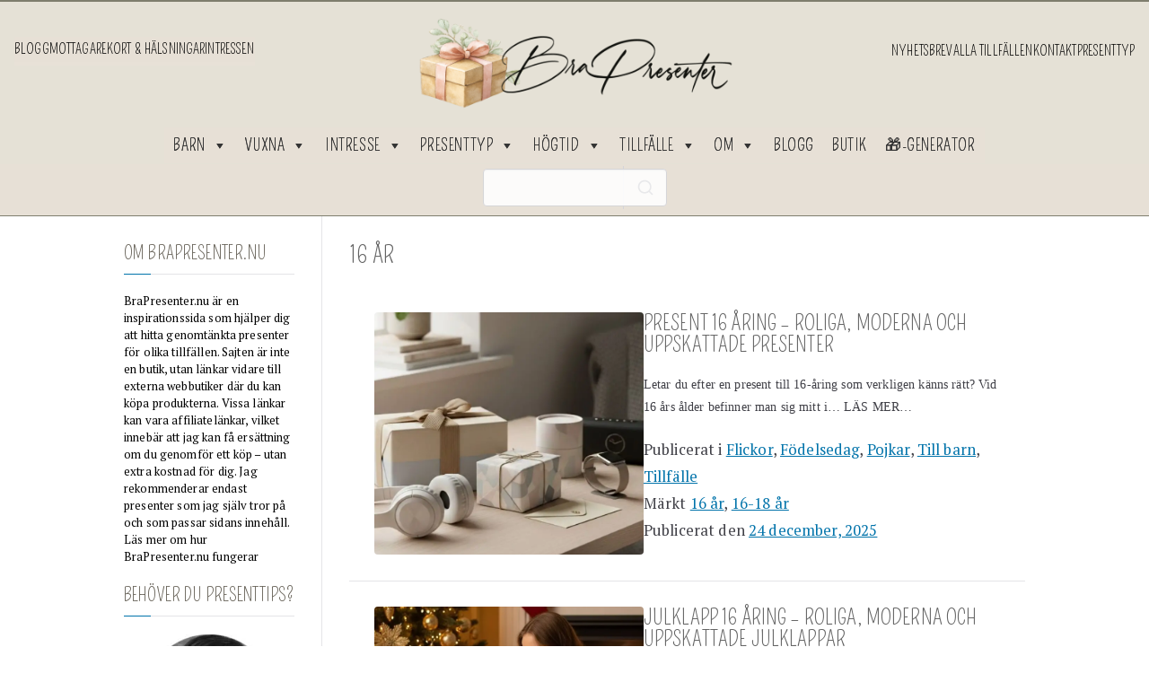

--- FILE ---
content_type: text/html; charset=UTF-8
request_url: https://brapresenter.nu/tag/16-ar/
body_size: 48149
content:
<!doctype html>
<html lang="sv-SE">
<head>
<meta charset="UTF-8">
<meta name="viewport" content="width=device-width, initial-scale=1">
<link rel="profile" href="https://gmpg.org/xfn/11">
<script data-cfasync="false" data-no-defer="1" data-no-minify="1" data-no-optimize="1">var ewww_webp_supported=!1;function check_webp_feature(A,e){var w;e=void 0!==e?e:function(){},ewww_webp_supported?e(ewww_webp_supported):((w=new Image).onload=function(){ewww_webp_supported=0<w.width&&0<w.height,e&&e(ewww_webp_supported)},w.onerror=function(){e&&e(!1)},w.src="data:image/webp;base64,"+{alpha:"UklGRkoAAABXRUJQVlA4WAoAAAAQAAAAAAAAAAAAQUxQSAwAAAARBxAR/Q9ERP8DAABWUDggGAAAABQBAJ0BKgEAAQAAAP4AAA3AAP7mtQAAAA=="}[A])}check_webp_feature("alpha");</script><script data-cfasync="false" data-no-defer="1" data-no-minify="1" data-no-optimize="1">var Arrive=function(c,w){"use strict";if(c.MutationObserver&&"undefined"!=typeof HTMLElement){var r,a=0,u=(r=HTMLElement.prototype.matches||HTMLElement.prototype.webkitMatchesSelector||HTMLElement.prototype.mozMatchesSelector||HTMLElement.prototype.msMatchesSelector,{matchesSelector:function(e,t){return e instanceof HTMLElement&&r.call(e,t)},addMethod:function(e,t,r){var a=e[t];e[t]=function(){return r.length==arguments.length?r.apply(this,arguments):"function"==typeof a?a.apply(this,arguments):void 0}},callCallbacks:function(e,t){t&&t.options.onceOnly&&1==t.firedElems.length&&(e=[e[0]]);for(var r,a=0;r=e[a];a++)r&&r.callback&&r.callback.call(r.elem,r.elem);t&&t.options.onceOnly&&1==t.firedElems.length&&t.me.unbindEventWithSelectorAndCallback.call(t.target,t.selector,t.callback)},checkChildNodesRecursively:function(e,t,r,a){for(var i,n=0;i=e[n];n++)r(i,t,a)&&a.push({callback:t.callback,elem:i}),0<i.childNodes.length&&u.checkChildNodesRecursively(i.childNodes,t,r,a)},mergeArrays:function(e,t){var r,a={};for(r in e)e.hasOwnProperty(r)&&(a[r]=e[r]);for(r in t)t.hasOwnProperty(r)&&(a[r]=t[r]);return a},toElementsArray:function(e){return e=void 0!==e&&("number"!=typeof e.length||e===c)?[e]:e}}),e=(l.prototype.addEvent=function(e,t,r,a){a={target:e,selector:t,options:r,callback:a,firedElems:[]};return this._beforeAdding&&this._beforeAdding(a),this._eventsBucket.push(a),a},l.prototype.removeEvent=function(e){for(var t,r=this._eventsBucket.length-1;t=this._eventsBucket[r];r--)e(t)&&(this._beforeRemoving&&this._beforeRemoving(t),(t=this._eventsBucket.splice(r,1))&&t.length&&(t[0].callback=null))},l.prototype.beforeAdding=function(e){this._beforeAdding=e},l.prototype.beforeRemoving=function(e){this._beforeRemoving=e},l),t=function(i,n){var o=new e,l=this,s={fireOnAttributesModification:!1};return o.beforeAdding(function(t){var e=t.target;e!==c.document&&e!==c||(e=document.getElementsByTagName("html")[0]);var r=new MutationObserver(function(e){n.call(this,e,t)}),a=i(t.options);r.observe(e,a),t.observer=r,t.me=l}),o.beforeRemoving(function(e){e.observer.disconnect()}),this.bindEvent=function(e,t,r){t=u.mergeArrays(s,t);for(var a=u.toElementsArray(this),i=0;i<a.length;i++)o.addEvent(a[i],e,t,r)},this.unbindEvent=function(){var r=u.toElementsArray(this);o.removeEvent(function(e){for(var t=0;t<r.length;t++)if(this===w||e.target===r[t])return!0;return!1})},this.unbindEventWithSelectorOrCallback=function(r){var a=u.toElementsArray(this),i=r,e="function"==typeof r?function(e){for(var t=0;t<a.length;t++)if((this===w||e.target===a[t])&&e.callback===i)return!0;return!1}:function(e){for(var t=0;t<a.length;t++)if((this===w||e.target===a[t])&&e.selector===r)return!0;return!1};o.removeEvent(e)},this.unbindEventWithSelectorAndCallback=function(r,a){var i=u.toElementsArray(this);o.removeEvent(function(e){for(var t=0;t<i.length;t++)if((this===w||e.target===i[t])&&e.selector===r&&e.callback===a)return!0;return!1})},this},i=new function(){var s={fireOnAttributesModification:!1,onceOnly:!1,existing:!1};function n(e,t,r){return!(!u.matchesSelector(e,t.selector)||(e._id===w&&(e._id=a++),-1!=t.firedElems.indexOf(e._id)))&&(t.firedElems.push(e._id),!0)}var c=(i=new t(function(e){var t={attributes:!1,childList:!0,subtree:!0};return e.fireOnAttributesModification&&(t.attributes=!0),t},function(e,i){e.forEach(function(e){var t=e.addedNodes,r=e.target,a=[];null!==t&&0<t.length?u.checkChildNodesRecursively(t,i,n,a):"attributes"===e.type&&n(r,i)&&a.push({callback:i.callback,elem:r}),u.callCallbacks(a,i)})})).bindEvent;return i.bindEvent=function(e,t,r){t=void 0===r?(r=t,s):u.mergeArrays(s,t);var a=u.toElementsArray(this);if(t.existing){for(var i=[],n=0;n<a.length;n++)for(var o=a[n].querySelectorAll(e),l=0;l<o.length;l++)i.push({callback:r,elem:o[l]});if(t.onceOnly&&i.length)return r.call(i[0].elem,i[0].elem);setTimeout(u.callCallbacks,1,i)}c.call(this,e,t,r)},i},o=new function(){var a={};function i(e,t){return u.matchesSelector(e,t.selector)}var n=(o=new t(function(){return{childList:!0,subtree:!0}},function(e,r){e.forEach(function(e){var t=e.removedNodes,e=[];null!==t&&0<t.length&&u.checkChildNodesRecursively(t,r,i,e),u.callCallbacks(e,r)})})).bindEvent;return o.bindEvent=function(e,t,r){t=void 0===r?(r=t,a):u.mergeArrays(a,t),n.call(this,e,t,r)},o};d(HTMLElement.prototype),d(NodeList.prototype),d(HTMLCollection.prototype),d(HTMLDocument.prototype),d(Window.prototype);var n={};return s(i,n,"unbindAllArrive"),s(o,n,"unbindAllLeave"),n}function l(){this._eventsBucket=[],this._beforeAdding=null,this._beforeRemoving=null}function s(e,t,r){u.addMethod(t,r,e.unbindEvent),u.addMethod(t,r,e.unbindEventWithSelectorOrCallback),u.addMethod(t,r,e.unbindEventWithSelectorAndCallback)}function d(e){e.arrive=i.bindEvent,s(i,e,"unbindArrive"),e.leave=o.bindEvent,s(o,e,"unbindLeave")}}(window,void 0),ewww_webp_supported=!1;function check_webp_feature(e,t){var r;ewww_webp_supported?t(ewww_webp_supported):((r=new Image).onload=function(){ewww_webp_supported=0<r.width&&0<r.height,t(ewww_webp_supported)},r.onerror=function(){t(!1)},r.src="data:image/webp;base64,"+{alpha:"UklGRkoAAABXRUJQVlA4WAoAAAAQAAAAAAAAAAAAQUxQSAwAAAARBxAR/Q9ERP8DAABWUDggGAAAABQBAJ0BKgEAAQAAAP4AAA3AAP7mtQAAAA==",animation:"UklGRlIAAABXRUJQVlA4WAoAAAASAAAAAAAAAAAAQU5JTQYAAAD/////AABBTk1GJgAAAAAAAAAAAAAAAAAAAGQAAABWUDhMDQAAAC8AAAAQBxAREYiI/gcA"}[e])}function ewwwLoadImages(e){if(e){for(var t=document.querySelectorAll(".batch-image img, .image-wrapper a, .ngg-pro-masonry-item a, .ngg-galleria-offscreen-seo-wrapper a"),r=0,a=t.length;r<a;r++)ewwwAttr(t[r],"data-src",t[r].getAttribute("data-webp")),ewwwAttr(t[r],"data-thumbnail",t[r].getAttribute("data-webp-thumbnail"));for(var i=document.querySelectorAll("div.woocommerce-product-gallery__image"),r=0,a=i.length;r<a;r++)ewwwAttr(i[r],"data-thumb",i[r].getAttribute("data-webp-thumb"))}for(var n=document.querySelectorAll("video"),r=0,a=n.length;r<a;r++)ewwwAttr(n[r],"poster",e?n[r].getAttribute("data-poster-webp"):n[r].getAttribute("data-poster-image"));for(var o,l=document.querySelectorAll("img.ewww_webp_lazy_load"),r=0,a=l.length;r<a;r++)e&&(ewwwAttr(l[r],"data-lazy-srcset",l[r].getAttribute("data-lazy-srcset-webp")),ewwwAttr(l[r],"data-srcset",l[r].getAttribute("data-srcset-webp")),ewwwAttr(l[r],"data-lazy-src",l[r].getAttribute("data-lazy-src-webp")),ewwwAttr(l[r],"data-src",l[r].getAttribute("data-src-webp")),ewwwAttr(l[r],"data-orig-file",l[r].getAttribute("data-webp-orig-file")),ewwwAttr(l[r],"data-medium-file",l[r].getAttribute("data-webp-medium-file")),ewwwAttr(l[r],"data-large-file",l[r].getAttribute("data-webp-large-file")),null!=(o=l[r].getAttribute("srcset"))&&!1!==o&&o.includes("R0lGOD")&&ewwwAttr(l[r],"src",l[r].getAttribute("data-lazy-src-webp"))),l[r].className=l[r].className.replace(/\bewww_webp_lazy_load\b/,"");for(var s=document.querySelectorAll(".ewww_webp"),r=0,a=s.length;r<a;r++)e?(ewwwAttr(s[r],"srcset",s[r].getAttribute("data-srcset-webp")),ewwwAttr(s[r],"src",s[r].getAttribute("data-src-webp")),ewwwAttr(s[r],"data-orig-file",s[r].getAttribute("data-webp-orig-file")),ewwwAttr(s[r],"data-medium-file",s[r].getAttribute("data-webp-medium-file")),ewwwAttr(s[r],"data-large-file",s[r].getAttribute("data-webp-large-file")),ewwwAttr(s[r],"data-large_image",s[r].getAttribute("data-webp-large_image")),ewwwAttr(s[r],"data-src",s[r].getAttribute("data-webp-src"))):(ewwwAttr(s[r],"srcset",s[r].getAttribute("data-srcset-img")),ewwwAttr(s[r],"src",s[r].getAttribute("data-src-img"))),s[r].className=s[r].className.replace(/\bewww_webp\b/,"ewww_webp_loaded");window.jQuery&&jQuery.fn.isotope&&jQuery.fn.imagesLoaded&&(jQuery(".fusion-posts-container-infinite").imagesLoaded(function(){jQuery(".fusion-posts-container-infinite").hasClass("isotope")&&jQuery(".fusion-posts-container-infinite").isotope()}),jQuery(".fusion-portfolio:not(.fusion-recent-works) .fusion-portfolio-wrapper").imagesLoaded(function(){jQuery(".fusion-portfolio:not(.fusion-recent-works) .fusion-portfolio-wrapper").isotope()}))}function ewwwWebPInit(e){ewwwLoadImages(e),ewwwNggLoadGalleries(e),document.arrive(".ewww_webp",function(){ewwwLoadImages(e)}),document.arrive(".ewww_webp_lazy_load",function(){ewwwLoadImages(e)}),document.arrive("videos",function(){ewwwLoadImages(e)}),"loading"==document.readyState?document.addEventListener("DOMContentLoaded",ewwwJSONParserInit):("undefined"!=typeof galleries&&ewwwNggParseGalleries(e),ewwwWooParseVariations(e))}function ewwwAttr(e,t,r){null!=r&&!1!==r&&e.setAttribute(t,r)}function ewwwJSONParserInit(){"undefined"!=typeof galleries&&check_webp_feature("alpha",ewwwNggParseGalleries),check_webp_feature("alpha",ewwwWooParseVariations)}function ewwwWooParseVariations(e){if(e)for(var t=document.querySelectorAll("form.variations_form"),r=0,a=t.length;r<a;r++){var i=t[r].getAttribute("data-product_variations"),n=!1;try{for(var o in i=JSON.parse(i))void 0!==i[o]&&void 0!==i[o].image&&(void 0!==i[o].image.src_webp&&(i[o].image.src=i[o].image.src_webp,n=!0),void 0!==i[o].image.srcset_webp&&(i[o].image.srcset=i[o].image.srcset_webp,n=!0),void 0!==i[o].image.full_src_webp&&(i[o].image.full_src=i[o].image.full_src_webp,n=!0),void 0!==i[o].image.gallery_thumbnail_src_webp&&(i[o].image.gallery_thumbnail_src=i[o].image.gallery_thumbnail_src_webp,n=!0),void 0!==i[o].image.thumb_src_webp&&(i[o].image.thumb_src=i[o].image.thumb_src_webp,n=!0));n&&ewwwAttr(t[r],"data-product_variations",JSON.stringify(i))}catch(e){}}}function ewwwNggParseGalleries(e){if(e)for(var t in galleries){var r=galleries[t];galleries[t].images_list=ewwwNggParseImageList(r.images_list)}}function ewwwNggLoadGalleries(e){e&&document.addEventListener("ngg.galleria.themeadded",function(e,t){window.ngg_galleria._create_backup=window.ngg_galleria.create,window.ngg_galleria.create=function(e,t){var r=$(e).data("id");return galleries["gallery_"+r].images_list=ewwwNggParseImageList(galleries["gallery_"+r].images_list),window.ngg_galleria._create_backup(e,t)}})}function ewwwNggParseImageList(e){for(var t in e){var r=e[t];if(void 0!==r["image-webp"]&&(e[t].image=r["image-webp"],delete e[t]["image-webp"]),void 0!==r["thumb-webp"]&&(e[t].thumb=r["thumb-webp"],delete e[t]["thumb-webp"]),void 0!==r.full_image_webp&&(e[t].full_image=r.full_image_webp,delete e[t].full_image_webp),void 0!==r.srcsets)for(var a in r.srcsets)nggSrcset=r.srcsets[a],void 0!==r.srcsets[a+"-webp"]&&(e[t].srcsets[a]=r.srcsets[a+"-webp"],delete e[t].srcsets[a+"-webp"]);if(void 0!==r.full_srcsets)for(var i in r.full_srcsets)nggFSrcset=r.full_srcsets[i],void 0!==r.full_srcsets[i+"-webp"]&&(e[t].full_srcsets[i]=r.full_srcsets[i+"-webp"],delete e[t].full_srcsets[i+"-webp"])}return e}check_webp_feature("alpha",ewwwWebPInit);</script><meta name='robots' content='index, follow, max-image-preview:large, max-snippet:-1, max-video-preview:-1'/>
<script data-cfasync="false" data-pagespeed-no-defer>var gtm4wp_datalayer_name="dataLayer";
var dataLayer=dataLayer||[];</script>
<title>16 år-arkiv - Bra Presenter</title>
<link rel="canonical" href="https://brapresenter.nu/tag/16-ar/"/>
<meta property="og:locale" content="sv_SE"/>
<meta property="og:type" content="article"/>
<meta property="og:title" content="16 år-arkiv - Bra Presenter"/>
<meta property="og:url" content="https://brapresenter.nu/tag/16-ar/"/>
<meta property="og:site_name" content="Bra Presenter"/>
<meta property="og:image" content="https://brapresenter.nu/wp-content/uploads/2024/04/spetsbrollop-present.jpg"/>
<meta property="og:image:width" content="1240"/>
<meta property="og:image:height" content="709"/>
<meta property="og:image:type" content="image/jpeg"/>
<meta name="twitter:card" content="summary_large_image"/>
<script type="application/ld+json" class="yoast-schema-graph">{"@context":"https://schema.org","@graph":[{"@type":"CollectionPage","@id":"https://brapresenter.nu/tag/16-ar/","url":"https://brapresenter.nu/tag/16-ar/","name":"16 år-arkiv - Bra Presenter","isPartOf":{"@id":"https://brapresenter.nu/#website"},"primaryImageOfPage":{"@id":"https://brapresenter.nu/tag/16-ar/#primaryimage"},"image":{"@id":"https://brapresenter.nu/tag/16-ar/#primaryimage"},"thumbnailUrl":"https://brapresenter.nu/wp-content/uploads/2025/11/present-till-16-aring.jpg","breadcrumb":{"@id":"https://brapresenter.nu/tag/16-ar/#breadcrumb"},"inLanguage":"sv-SE"},{"@type":"ImageObject","inLanguage":"sv-SE","@id":"https://brapresenter.nu/tag/16-ar/#primaryimage","url":"https://brapresenter.nu/wp-content/uploads/2025/11/present-till-16-aring.jpg","contentUrl":"https://brapresenter.nu/wp-content/uploads/2025/11/present-till-16-aring.jpg","width":1240,"height":709},{"@type":"BreadcrumbList","@id":"https://brapresenter.nu/tag/16-ar/#breadcrumb","itemListElement":[{"@type":"ListItem","position":1,"name":"Hem","item":"https://brapresenter.nu/"},{"@type":"ListItem","position":2,"name":"16 år"}]},{"@type":"WebSite","@id":"https://brapresenter.nu/#website","url":"https://brapresenter.nu/","name":"BraPresenter.nu","description":"Där varje gåva blir ett minnesvärt ögonblick!","publisher":{"@id":"https://brapresenter.nu/#organization"},"alternateName":"Bra Presenter","potentialAction":[{"@type":"SearchAction","target":{"@type":"EntryPoint","urlTemplate":"https://brapresenter.nu/?s={search_term_string}"},"query-input":{"@type":"PropertyValueSpecification","valueRequired":true,"valueName":"search_term_string"}}],"inLanguage":"sv-SE"},{"@type":"Organization","@id":"https://brapresenter.nu/#organization","name":"BraPresenter.nu","alternateName":"Bra Presenter","url":"https://brapresenter.nu/","logo":{"@type":"ImageObject","inLanguage":"sv-SE","@id":"https://brapresenter.nu/#/schema/logo/image/","url":"https://brapresenter.nu/wp-content/uploads/2021/01/cropped-logo.png","contentUrl":"https://brapresenter.nu/wp-content/uploads/2021/01/cropped-logo.png","width":480,"height":144,"caption":"BraPresenter.nu"},"image":{"@id":"https://brapresenter.nu/#/schema/logo/image/"},"sameAs":["https://www.facebook.com/brapresenterNU","https://www.instagram.com/brapresenter.nu/","https://se.pinterest.com/brapresenternu/","https://www.linkedin.com/company/bra-presenter-nu/","https://www.youtube.com/channel/UCa7VPsxBLddiu-Ly160OFBA"]}]}</script>
<link rel='dns-prefetch' href='//fonts.googleapis.com'/>
<link rel="alternate" type="application/rss+xml" title="Bra Presenter &raquo; Webbflöde" href="https://brapresenter.nu/feed/"/>
<link rel="alternate" type="application/rss+xml" title="Bra Presenter &raquo; Kommentarsflöde" href="https://brapresenter.nu/comments/feed/"/>
<link rel="alternate" type="application/rss+xml" title="Bra Presenter &raquo; etikettflöde för 16 år" href="https://brapresenter.nu/tag/16-ar/feed/"/>
<style id='wp-img-auto-sizes-contain-inline-css'>img:is([sizes=auto i],[sizes^="auto," i]){contain-intrinsic-size:3000px 1500px}</style>
<style id='wp-block-library-inline-css'>:root{--wp-block-synced-color:#7a00df;--wp-block-synced-color--rgb:122,0,223;--wp-bound-block-color:var(--wp-block-synced-color);--wp-editor-canvas-background:#ddd;--wp-admin-theme-color:#007cba;--wp-admin-theme-color--rgb:0,124,186;--wp-admin-theme-color-darker-10:#006ba1;--wp-admin-theme-color-darker-10--rgb:0,107,160.5;--wp-admin-theme-color-darker-20:#005a87;--wp-admin-theme-color-darker-20--rgb:0,90,135;--wp-admin-border-width-focus:2px}@media (min-resolution:192dpi){:root{--wp-admin-border-width-focus:1.5px}}.wp-element-button{cursor:pointer}:root .has-very-light-gray-background-color{background-color:#eee}:root .has-very-dark-gray-background-color{background-color:#313131}:root .has-very-light-gray-color{color:#eee}:root .has-very-dark-gray-color{color:#313131}:root .has-vivid-green-cyan-to-vivid-cyan-blue-gradient-background{background:linear-gradient(135deg,#00d084,#0693e3)}:root .has-purple-crush-gradient-background{background:linear-gradient(135deg,#34e2e4,#4721fb 50%,#ab1dfe)}:root .has-hazy-dawn-gradient-background{background:linear-gradient(135deg,#faaca8,#dad0ec)}:root .has-subdued-olive-gradient-background{background:linear-gradient(135deg,#fafae1,#67a671)}:root .has-atomic-cream-gradient-background{background:linear-gradient(135deg,#fdd79a,#004a59)}:root .has-nightshade-gradient-background{background:linear-gradient(135deg,#330968,#31cdcf)}:root .has-midnight-gradient-background{background:linear-gradient(135deg,#020381,#2874fc)}:root{--wp--preset--font-size--normal:16px;--wp--preset--font-size--huge:42px}.has-regular-font-size{font-size:1em}.has-larger-font-size{font-size:2.625em}.has-normal-font-size{font-size:var(--wp--preset--font-size--normal)}.has-huge-font-size{font-size:var(--wp--preset--font-size--huge)}.has-text-align-center{text-align:center}.has-text-align-left{text-align:left}.has-text-align-right{text-align:right}.has-fit-text{white-space:nowrap!important}#end-resizable-editor-section{display:none}.aligncenter{clear:both}.items-justified-left{justify-content:flex-start}.items-justified-center{justify-content:center}.items-justified-right{justify-content:flex-end}.items-justified-space-between{justify-content:space-between}.screen-reader-text{border:0;clip-path:inset(50%);height:1px;margin:-1px;overflow:hidden;padding:0;position:absolute;width:1px;word-wrap:normal!important}.screen-reader-text:focus{background-color:#ddd;clip-path:none;color:#444;display:block;font-size:1em;height:auto;left:5px;line-height:normal;padding:15px 23px 14px;text-decoration:none;top:5px;width:auto;z-index:100000}html :where(.has-border-color){border-style:solid}html :where([style*=border-top-color]){border-top-style:solid}html :where([style*=border-right-color]){border-right-style:solid}html :where([style*=border-bottom-color]){border-bottom-style:solid}html :where([style*=border-left-color]){border-left-style:solid}html :where([style*=border-width]){border-style:solid}html :where([style*=border-top-width]){border-top-style:solid}html :where([style*=border-right-width]){border-right-style:solid}html :where([style*=border-bottom-width]){border-bottom-style:solid}html :where([style*=border-left-width]){border-left-style:solid}html :where(img[class*=wp-image-]){height:auto;max-width:100%}:where(figure){margin:0 0 1em}html :where(.is-position-sticky){--wp-admin--admin-bar--position-offset:var(--wp-admin--admin-bar--height,0px)}@media screen and (max-width:600px){html :where(.is-position-sticky){--wp-admin--admin-bar--position-offset:0px}}</style><style id='wp-block-heading-inline-css'>h1:where(.wp-block-heading).has-background,h2:where(.wp-block-heading).has-background,h3:where(.wp-block-heading).has-background,h4:where(.wp-block-heading).has-background,h5:where(.wp-block-heading).has-background,h6:where(.wp-block-heading).has-background{padding:1.25em 2.375em}h1.has-text-align-left[style*=writing-mode]:where([style*=vertical-lr]),h1.has-text-align-right[style*=writing-mode]:where([style*=vertical-rl]),h2.has-text-align-left[style*=writing-mode]:where([style*=vertical-lr]),h2.has-text-align-right[style*=writing-mode]:where([style*=vertical-rl]),h3.has-text-align-left[style*=writing-mode]:where([style*=vertical-lr]),h3.has-text-align-right[style*=writing-mode]:where([style*=vertical-rl]),h4.has-text-align-left[style*=writing-mode]:where([style*=vertical-lr]),h4.has-text-align-right[style*=writing-mode]:where([style*=vertical-rl]),h5.has-text-align-left[style*=writing-mode]:where([style*=vertical-lr]),h5.has-text-align-right[style*=writing-mode]:where([style*=vertical-rl]),h6.has-text-align-left[style*=writing-mode]:where([style*=vertical-lr]),h6.has-text-align-right[style*=writing-mode]:where([style*=vertical-rl]){rotate:180deg}</style>
<style id='wp-block-paragraph-inline-css'>.is-small-text{font-size:.875em}.is-regular-text{font-size:1em}.is-large-text{font-size:2.25em}.is-larger-text{font-size:3em}.has-drop-cap:not(:focus):first-letter{float:left;font-size:8.4em;font-style:normal;font-weight:100;line-height:.68;margin:.05em .1em 0 0;text-transform:uppercase}body.rtl .has-drop-cap:not(:focus):first-letter{float:none;margin-left:.1em}p.has-drop-cap.has-background{overflow:hidden}:root :where(p.has-background){padding:1.25em 2.375em}:where(p.has-text-color:not(.has-link-color)) a{color:inherit}p.has-text-align-left[style*="writing-mode:vertical-lr"],p.has-text-align-right[style*="writing-mode:vertical-rl"]{rotate:180deg}</style>
<link rel="stylesheet" type="text/css" href="//brapresenter.nu/wp-content/cache/wpfc-minified/2ek4m8ww/4abz0.css" media="all"/>
<style id='global-styles-inline-css'>:root{--wp--preset--aspect-ratio--square:1;--wp--preset--aspect-ratio--4-3:4/3;--wp--preset--aspect-ratio--3-4:3/4;--wp--preset--aspect-ratio--3-2:3/2;--wp--preset--aspect-ratio--2-3:2/3;--wp--preset--aspect-ratio--16-9:16/9;--wp--preset--aspect-ratio--9-16:9/16;--wp--preset--color--black:#000000;--wp--preset--color--cyan-bluish-gray:#abb8c3;--wp--preset--color--white:#ffffff;--wp--preset--color--pale-pink:#f78da7;--wp--preset--color--vivid-red:#cf2e2e;--wp--preset--color--luminous-vivid-orange:#ff6900;--wp--preset--color--luminous-vivid-amber:#fcb900;--wp--preset--color--light-green-cyan:#7bdcb5;--wp--preset--color--vivid-green-cyan:#00d084;--wp--preset--color--pale-cyan-blue:#8ed1fc;--wp--preset--color--vivid-cyan-blue:#0693e3;--wp--preset--color--vivid-purple:#9b51e0;--wp--preset--color--zakra-color-1:#027ABB;--wp--preset--color--zakra-color-2:#015EA0;--wp--preset--color--zakra-color-3:#FFFFFF;--wp--preset--color--zakra-color-4:#F6FEFC;--wp--preset--color--zakra-color-5:#181818;--wp--preset--color--zakra-color-6:#1F1F32;--wp--preset--color--zakra-color-7:#3F3F46;--wp--preset--color--zakra-color-8:#FFFFFF;--wp--preset--color--zakra-color-9:#E4E4E7;--wp--preset--gradient--vivid-cyan-blue-to-vivid-purple:linear-gradient(135deg,rgb(6,147,227) 0%,rgb(155,81,224) 100%);--wp--preset--gradient--light-green-cyan-to-vivid-green-cyan:linear-gradient(135deg,rgb(122,220,180) 0%,rgb(0,208,130) 100%);--wp--preset--gradient--luminous-vivid-amber-to-luminous-vivid-orange:linear-gradient(135deg,rgb(252,185,0) 0%,rgb(255,105,0) 100%);--wp--preset--gradient--luminous-vivid-orange-to-vivid-red:linear-gradient(135deg,rgb(255,105,0) 0%,rgb(207,46,46) 100%);--wp--preset--gradient--very-light-gray-to-cyan-bluish-gray:linear-gradient(135deg,rgb(238,238,238) 0%,rgb(169,184,195) 100%);--wp--preset--gradient--cool-to-warm-spectrum:linear-gradient(135deg,rgb(74,234,220) 0%,rgb(151,120,209) 20%,rgb(207,42,186) 40%,rgb(238,44,130) 60%,rgb(251,105,98) 80%,rgb(254,248,76) 100%);--wp--preset--gradient--blush-light-purple:linear-gradient(135deg,rgb(255,206,236) 0%,rgb(152,150,240) 100%);--wp--preset--gradient--blush-bordeaux:linear-gradient(135deg,rgb(254,205,165) 0%,rgb(254,45,45) 50%,rgb(107,0,62) 100%);--wp--preset--gradient--luminous-dusk:linear-gradient(135deg,rgb(255,203,112) 0%,rgb(199,81,192) 50%,rgb(65,88,208) 100%);--wp--preset--gradient--pale-ocean:linear-gradient(135deg,rgb(255,245,203) 0%,rgb(182,227,212) 50%,rgb(51,167,181) 100%);--wp--preset--gradient--electric-grass:linear-gradient(135deg,rgb(202,248,128) 0%,rgb(113,206,126) 100%);--wp--preset--gradient--midnight:linear-gradient(135deg,rgb(2,3,129) 0%,rgb(40,116,252) 100%);--wp--preset--font-size--small:13px;--wp--preset--font-size--medium:20px;--wp--preset--font-size--large:36px;--wp--preset--font-size--x-large:42px;--wp--preset--spacing--20:0.44rem;--wp--preset--spacing--30:0.67rem;--wp--preset--spacing--40:1rem;--wp--preset--spacing--50:1.5rem;--wp--preset--spacing--60:2.25rem;--wp--preset--spacing--70:3.38rem;--wp--preset--spacing--80:5.06rem;--wp--preset--shadow--natural:6px 6px 9px rgba(0, 0, 0, 0.2);--wp--preset--shadow--deep:12px 12px 50px rgba(0, 0, 0, 0.4);--wp--preset--shadow--sharp:6px 6px 0px rgba(0, 0, 0, 0.2);--wp--preset--shadow--outlined:6px 6px 0px -3px rgb(255, 255, 255), 6px 6px rgb(0, 0, 0);--wp--preset--shadow--crisp:6px 6px 0px rgb(0, 0, 0);}:root{--wp--style--global--content-size:760px;--wp--style--global--wide-size:1160px;}:where(body){margin:0;}.wp-site-blocks > .alignleft{float:left;margin-right:2em;}.wp-site-blocks > .alignright{float:right;margin-left:2em;}.wp-site-blocks > .aligncenter{justify-content:center;margin-left:auto;margin-right:auto;}:where(.wp-site-blocks) > *{margin-block-start:24px;margin-block-end:0;}:where(.wp-site-blocks) > :first-child{margin-block-start:0;}:where(.wp-site-blocks) > :last-child{margin-block-end:0;}:root{--wp--style--block-gap:24px;}:root :where(.is-layout-flow) > :first-child{margin-block-start:0;}:root :where(.is-layout-flow) > :last-child{margin-block-end:0;}:root :where(.is-layout-flow) > *{margin-block-start:24px;margin-block-end:0;}:root :where(.is-layout-constrained) > :first-child{margin-block-start:0;}:root :where(.is-layout-constrained) > :last-child{margin-block-end:0;}:root :where(.is-layout-constrained) > *{margin-block-start:24px;margin-block-end:0;}:root :where(.is-layout-flex){gap:24px;}:root :where(.is-layout-grid){gap:24px;}.is-layout-flow > .alignleft{float:left;margin-inline-start:0;margin-inline-end:2em;}.is-layout-flow > .alignright{float:right;margin-inline-start:2em;margin-inline-end:0;}.is-layout-flow > .aligncenter{margin-left:auto !important;margin-right:auto !important;}.is-layout-constrained > .alignleft{float:left;margin-inline-start:0;margin-inline-end:2em;}.is-layout-constrained > .alignright{float:right;margin-inline-start:2em;margin-inline-end:0;}.is-layout-constrained > .aligncenter{margin-left:auto !important;margin-right:auto !important;}.is-layout-constrained > :where(:not(.alignleft):not(.alignright):not(.alignfull)){max-width:var(--wp--style--global--content-size);margin-left:auto !important;margin-right:auto !important;}.is-layout-constrained > .alignwide{max-width:var(--wp--style--global--wide-size);}body .is-layout-flex{display:flex;}.is-layout-flex{flex-wrap:wrap;align-items:center;}.is-layout-flex > :is(*, div){margin:0;}body .is-layout-grid{display:grid;}.is-layout-grid > :is(*, div){margin:0;}body{padding-top:0px;padding-right:0px;padding-bottom:0px;padding-left:0px;}a:where(:not(.wp-element-button)){text-decoration:underline;}:root :where(.wp-element-button, .wp-block-button__link){background-color:#32373c;border-width:0;color:#fff;font-family:inherit;font-size:inherit;font-style:inherit;font-weight:inherit;letter-spacing:inherit;line-height:inherit;padding-top:calc(0.667em + 2px);padding-right:calc(1.333em + 2px);padding-bottom:calc(0.667em + 2px);padding-left:calc(1.333em + 2px);text-decoration:none;text-transform:inherit;}.has-black-color{color:var(--wp--preset--color--black) !important;}.has-cyan-bluish-gray-color{color:var(--wp--preset--color--cyan-bluish-gray) !important;}.has-white-color{color:var(--wp--preset--color--white) !important;}.has-pale-pink-color{color:var(--wp--preset--color--pale-pink) !important;}.has-vivid-red-color{color:var(--wp--preset--color--vivid-red) !important;}.has-luminous-vivid-orange-color{color:var(--wp--preset--color--luminous-vivid-orange) !important;}.has-luminous-vivid-amber-color{color:var(--wp--preset--color--luminous-vivid-amber) !important;}.has-light-green-cyan-color{color:var(--wp--preset--color--light-green-cyan) !important;}.has-vivid-green-cyan-color{color:var(--wp--preset--color--vivid-green-cyan) !important;}.has-pale-cyan-blue-color{color:var(--wp--preset--color--pale-cyan-blue) !important;}.has-vivid-cyan-blue-color{color:var(--wp--preset--color--vivid-cyan-blue) !important;}.has-vivid-purple-color{color:var(--wp--preset--color--vivid-purple) !important;}.has-zakra-color-1-color{color:var(--wp--preset--color--zakra-color-1) !important;}.has-zakra-color-2-color{color:var(--wp--preset--color--zakra-color-2) !important;}.has-zakra-color-3-color{color:var(--wp--preset--color--zakra-color-3) !important;}.has-zakra-color-4-color{color:var(--wp--preset--color--zakra-color-4) !important;}.has-zakra-color-5-color{color:var(--wp--preset--color--zakra-color-5) !important;}.has-zakra-color-6-color{color:var(--wp--preset--color--zakra-color-6) !important;}.has-zakra-color-7-color{color:var(--wp--preset--color--zakra-color-7) !important;}.has-zakra-color-8-color{color:var(--wp--preset--color--zakra-color-8) !important;}.has-zakra-color-9-color{color:var(--wp--preset--color--zakra-color-9) !important;}.has-black-background-color{background-color:var(--wp--preset--color--black) !important;}.has-cyan-bluish-gray-background-color{background-color:var(--wp--preset--color--cyan-bluish-gray) !important;}.has-white-background-color{background-color:var(--wp--preset--color--white) !important;}.has-pale-pink-background-color{background-color:var(--wp--preset--color--pale-pink) !important;}.has-vivid-red-background-color{background-color:var(--wp--preset--color--vivid-red) !important;}.has-luminous-vivid-orange-background-color{background-color:var(--wp--preset--color--luminous-vivid-orange) !important;}.has-luminous-vivid-amber-background-color{background-color:var(--wp--preset--color--luminous-vivid-amber) !important;}.has-light-green-cyan-background-color{background-color:var(--wp--preset--color--light-green-cyan) !important;}.has-vivid-green-cyan-background-color{background-color:var(--wp--preset--color--vivid-green-cyan) !important;}.has-pale-cyan-blue-background-color{background-color:var(--wp--preset--color--pale-cyan-blue) !important;}.has-vivid-cyan-blue-background-color{background-color:var(--wp--preset--color--vivid-cyan-blue) !important;}.has-vivid-purple-background-color{background-color:var(--wp--preset--color--vivid-purple) !important;}.has-zakra-color-1-background-color{background-color:var(--wp--preset--color--zakra-color-1) !important;}.has-zakra-color-2-background-color{background-color:var(--wp--preset--color--zakra-color-2) !important;}.has-zakra-color-3-background-color{background-color:var(--wp--preset--color--zakra-color-3) !important;}.has-zakra-color-4-background-color{background-color:var(--wp--preset--color--zakra-color-4) !important;}.has-zakra-color-5-background-color{background-color:var(--wp--preset--color--zakra-color-5) !important;}.has-zakra-color-6-background-color{background-color:var(--wp--preset--color--zakra-color-6) !important;}.has-zakra-color-7-background-color{background-color:var(--wp--preset--color--zakra-color-7) !important;}.has-zakra-color-8-background-color{background-color:var(--wp--preset--color--zakra-color-8) !important;}.has-zakra-color-9-background-color{background-color:var(--wp--preset--color--zakra-color-9) !important;}.has-black-border-color{border-color:var(--wp--preset--color--black) !important;}.has-cyan-bluish-gray-border-color{border-color:var(--wp--preset--color--cyan-bluish-gray) !important;}.has-white-border-color{border-color:var(--wp--preset--color--white) !important;}.has-pale-pink-border-color{border-color:var(--wp--preset--color--pale-pink) !important;}.has-vivid-red-border-color{border-color:var(--wp--preset--color--vivid-red) !important;}.has-luminous-vivid-orange-border-color{border-color:var(--wp--preset--color--luminous-vivid-orange) !important;}.has-luminous-vivid-amber-border-color{border-color:var(--wp--preset--color--luminous-vivid-amber) !important;}.has-light-green-cyan-border-color{border-color:var(--wp--preset--color--light-green-cyan) !important;}.has-vivid-green-cyan-border-color{border-color:var(--wp--preset--color--vivid-green-cyan) !important;}.has-pale-cyan-blue-border-color{border-color:var(--wp--preset--color--pale-cyan-blue) !important;}.has-vivid-cyan-blue-border-color{border-color:var(--wp--preset--color--vivid-cyan-blue) !important;}.has-vivid-purple-border-color{border-color:var(--wp--preset--color--vivid-purple) !important;}.has-zakra-color-1-border-color{border-color:var(--wp--preset--color--zakra-color-1) !important;}.has-zakra-color-2-border-color{border-color:var(--wp--preset--color--zakra-color-2) !important;}.has-zakra-color-3-border-color{border-color:var(--wp--preset--color--zakra-color-3) !important;}.has-zakra-color-4-border-color{border-color:var(--wp--preset--color--zakra-color-4) !important;}.has-zakra-color-5-border-color{border-color:var(--wp--preset--color--zakra-color-5) !important;}.has-zakra-color-6-border-color{border-color:var(--wp--preset--color--zakra-color-6) !important;}.has-zakra-color-7-border-color{border-color:var(--wp--preset--color--zakra-color-7) !important;}.has-zakra-color-8-border-color{border-color:var(--wp--preset--color--zakra-color-8) !important;}.has-zakra-color-9-border-color{border-color:var(--wp--preset--color--zakra-color-9) !important;}.has-vivid-cyan-blue-to-vivid-purple-gradient-background{background:var(--wp--preset--gradient--vivid-cyan-blue-to-vivid-purple) !important;}.has-light-green-cyan-to-vivid-green-cyan-gradient-background{background:var(--wp--preset--gradient--light-green-cyan-to-vivid-green-cyan) !important;}.has-luminous-vivid-amber-to-luminous-vivid-orange-gradient-background{background:var(--wp--preset--gradient--luminous-vivid-amber-to-luminous-vivid-orange) !important;}.has-luminous-vivid-orange-to-vivid-red-gradient-background{background:var(--wp--preset--gradient--luminous-vivid-orange-to-vivid-red) !important;}.has-very-light-gray-to-cyan-bluish-gray-gradient-background{background:var(--wp--preset--gradient--very-light-gray-to-cyan-bluish-gray) !important;}.has-cool-to-warm-spectrum-gradient-background{background:var(--wp--preset--gradient--cool-to-warm-spectrum) !important;}.has-blush-light-purple-gradient-background{background:var(--wp--preset--gradient--blush-light-purple) !important;}.has-blush-bordeaux-gradient-background{background:var(--wp--preset--gradient--blush-bordeaux) !important;}.has-luminous-dusk-gradient-background{background:var(--wp--preset--gradient--luminous-dusk) !important;}.has-pale-ocean-gradient-background{background:var(--wp--preset--gradient--pale-ocean) !important;}.has-electric-grass-gradient-background{background:var(--wp--preset--gradient--electric-grass) !important;}.has-midnight-gradient-background{background:var(--wp--preset--gradient--midnight) !important;}.has-small-font-size{font-size:var(--wp--preset--font-size--small) !important;}.has-medium-font-size{font-size:var(--wp--preset--font-size--medium) !important;}.has-large-font-size{font-size:var(--wp--preset--font-size--large) !important;}.has-x-large-font-size{font-size:var(--wp--preset--font-size--x-large) !important;}</style>
<style id='woocommerce-inline-inline-css'>.woocommerce form .form-row .required{visibility:visible;}</style>
<link rel="stylesheet" type="text/css" href="//brapresenter.nu/wp-content/cache/wpfc-minified/dey44bms/4abz0.css" media="all"/>
<style id='zakra-pro-inline-css'>.zak-header-builder .zak-header-top-row{}.zak-header-builder .zak-header-top-row .menu li a{font-weight:300;font-size:1.3rem;line-height:1.8;}.zak-header-builder .zak-header-top-row .menu > li{margin-top:0px;margin-right:0px;margin-bottom:0px;}.zak-header-builder .zak-header-top-row p{font-family:default;font-size:1.2rem;line-height:1.8;}.zak-header-builder .zak-header-top-row a, .zak-header-builder .zak-header-top-row .menu a{color:#000000;}.zak-header-builder .zak-header-top-row ul .menu-item-has-children > a .zak-submenu-toggle svg, .zak-header-builder .zak-header-top-row ul .page_item_has_children > a .zak-submenu-toggle svg{fill:#000000;}.zak-header-builder .zak-header-top-row a:hover, .zak-header-builder .zak-header-top-row .menu a:hover{color:#027ABB;}.zak-header-builder .zak-header-top-row ul .menu-item-has-children > a:hover .zak-submenu-toggle svg, .zak-header-builder .zak-header-top-row ul .page_item_has_children > a:hover .zak-submenu-toggle svg{fill:#027ABB;}.zak-header-builder .zak-header-top-row .widget .widget-title{color:#1a8dff;}.zak-header-builder .zak-header-top-row .widget{font-size:1.2rem;line-height:1.8;}@media(max-width:768px){.zak-header-builder .zak-header-top-row .widget{font-size:32px;}}@media(max-width:768px){.zak-header-builder .zak-header-top-row .widget{line-height:19px;}}.zak-header-builder .zak-primary-nav{padding-top:20px;padding-bottom:0px;}.zak-header-builder .zak-primary-nav{margin-top:30px;}@media screen and (min-width:700px){}.zak-header-builder .zak-primary-nav ul:not(.sub-menu) > li > a, .zak-header-builder .zak-primary-nav.zak-menu-item--layout-2 > ul > li > a{margin-top:0em;margin-right:0em;margin-bottom:0em;margin-left:0em;}.zak-header-builder .zak-primary-nav ul:not(.sub-menu) > li > a, .zak-header-builder .zak-primary-nav.zak-menu-item--layout-2 > ul > li > a{}.zak-header-builder .zak-primary-nav.zak-menu-item--layout-2 > ul > li > a{background-color:#269bd1;}.zak-header-builder .zak-primary-nav.zak-menu-item--layout-2 > ul > li:hover > a{background-color:#1e7ba6;}.zak-header-builder .zak-primary-nav.zak-menu-item--layout-2 > ul > li.current_page_item  > a, .zak-header-builder .zak-primary-nav.zak-menu-item--layout-2 ul > li.current-menu-item  > a, .zak-header-builder .zak-primary-nav.zak-menu-item--layout-2 ul > li > a.tg-current-menu-item{background-color:#1e7ba6;}.zak-header-builder .zak-primary-nav.zak-menu-item--layout-2 > ul > li > a{border-color:#e9ecef;}.zak-header-builder .zak-primary-nav ul li .sub-menu{width:304px;}.zak-header-builder .zak-primary-nav .sub-menu, .zak-header-builder .zak-primary-nav.zak-menu-item--layout-2 .sub-menu{background-color:#f1ede5;}.zak-header-builder .zak-primary-nav .sub-menu, .zak-header-builder .zak-primary-nav.zak-menu-item--layout-2 .sub-menu{border-top-width:1px;border-right-width:1px;}.zak-header-builder .zak-primary-nav .sub-menu, .zak-header-builder .zak-primary-nav.zak-menu-item--layout-2 .sub-menu{border-color:#e9ecef;}.zak-header-builder .zak-primary-nav ul li ul li a, .zak-header-builder .zak-primary-nav.zak-menu-item--layout-2 .sub-menu li a{padding-top:3px;padding-right:3px;padding-bottom:3px;padding-left:3px;}.zak-header-builder .zak-primary-nav ul li ul li:hover > a, .zak-header-builder .zak-primary-nav.zak-menu-item--layout-2 .sub-menu li:hover a{color:#1e7ba6;}.zak-header-builder .zak-primary-nav ul li ul li:active > a, .zak-header-builder .zak-primary-nav ul li ul li.current_page_item > a, .zak-header-builder .zak-primary-nav ul li ul li.current-menu-item > a{color:#269bd1;}.zak-header-builder .zak-toggle-menu{color:#e5e1d6;}.zak-header-builder .zak-menu-toggle .zak-icon, .zak-toggle-menu .zak-icon{fill:#e5e1d6;}.zak-header-builder .zak-menu-toggle--outline.zak-toggle-menu{border-width:0px;}@media screen and (max-width:700px){.zak-header-builder .zak-menu-toggle--outline.zak-toggle-menu{border-color:#67686900;}}.zak-header-builder .zak-toggle-menu .zak-icon{font-size:1rem;}.zak-header-builder .zak-mobile-nav__header .zak-mobile-nav-close{color:#ff7575;}.zak-header-builder .zak-mobile-nav__header .zak-mobile-nav-close .zak-icon{fill:#ff7575;}.zak-header-builder .zak-mobile-nav a{color:#942d2d;}.zak-header-builder .zak-mobile-nav li.page_item_has_children .zak-submenu-toggle .zak-icon, .zak-header-builder .zak-mobile-nav li.menu-item-has-children .zak-submenu-toggle .zak-icon{fill:#942d2d;}.zak-header-builder .zak-mobile-nav li:hover > a{color:#9e5959;}.zak-header-builder .zak-mobile-nav, .zak-search-form .zak-search-field{background-color:#db1dc200;}.zak-header-builder .zak-mobile-nav li:not(:last-child){border-bottom-width:0px;}.zak-header-builder .zak-mobile-nav li{border-color:#1381ef;}.zak-header-builder .zak-mobile-nav li.page_item_has_children.submenu--show > ul{max-height:150px;}
.zak-header-builder .zak-mobile-nav li.menu-item-has-children.submenu--show > ul{max-height:150px;}.zak-header-builder .zak-mobile-nav ul ul li a{font-weight:400;}@media(max-width:600px){.zak-header-builder .zak-mobile-nav ul ul li a{font-size:1.17rem;}}.zak-header-builder .zak-secondary-menu{text-transform:capitalize;font-weight:300;}@media(max-width:768px){.zak-header-builder .zak-secondary-menu{font-size:14px;}}@media(max-width:768px){.zak-header-builder .zak-secondary-menu{line-height:30px;}}@media(max-width:600px){.zak-header-builder .zak-secondary-menu{font-size:16px;}}@media(max-width:600px){.zak-header-builder .zak-secondary-menu{line-height:65px;}}.zak-header-builder .zak-secondary-menu{color:#E4E4E7;}.zak-header-builder .zak-secondary-menu .zak-icon{fill:#E4E4E7;}.zak-header-builder .zak-secondary-menu{background-color:#e7e0d6;}.zak-header-builder .zak-secondary-menu:hover{background-color:#e7e0d6;}.zak-header-builder .zak-secondary-menu{padding-top:0px;padding-right:0px;padding-bottom:0px;padding-left:0px;}.zak-header-builder .zak-header-button .zak-button:hover{background-color:#1e7ba6;}.zak-header-builder .zak-header-button .zak-button{border-color:#269bd1;}.zak-header-builder .zak-header-button .zak-button:hover{border-color:#1e7ba6;}.zak-primary{padding-top:28px;padding-bottom:28px;}
.zak-secondary{padding-top:28px;padding-bottom:28px;}.zak-secondary{background-color:#ffffff;}.zak-secondary .widget h2, .wp-block-search__label{color:#676258;}.zak-secondary .widget p{color:#E4E4E7;}.zak-secondary .widget li a{color:#1F1F32;}.zak-entry-summary a:active, .entry-content a:active{color:#0073aa;}.zak-entry-summary a:focus, .entry-content a:focus{color:#0073aa;}.zak-entry-summary a:visited, .entry-content a:visited{color:#0073aa;}h1, h2, h3, h4, h5, h6{color:#636363;}h1{color:#636363;}h2{color:#636363;}h3{color:#636363;}h4{color:#636363;}h5{color:#636363;}h6{color:#636363;}.woocommerce ul.products li.product .woocommerce-loop-product__title, .wc-block-grid__products .wc-block-grid__product , .wc-block-grid__product-title, .wc-block-grid__products .wc-block-grid__product .wc-block-components-product-title.wc-block-grid__product-title, .wc-block-grid__products .wc-block-grid__product .product__content .wc-block-grid__product-title,
.wc-block-grid__products .wc-block-grid__product a.wc-block-grid__product-link .wc-block-grid__product-title, .woocommerce .zak-content ul.products li.product.zakra-product--style-2 .woocommerce-loop-product__link .woocommerce-loop-product__title{font-family:Montserrat;font-weight:300;font-size:14px;}.zak-entry-summary p, .zakra-article-post .entry-content > p{font-family:Georgia,Times,"Times New Roman",serif;font-weight:400;font-size:14px;line-height:1.8;}pre{font-family:default;font-size:1em;line-height:1.8;}.woocommerce .zak-content ul.products li.zakra-product--style-2 .wc-forward.added_to_cart, .wc-block-grid__products .wc-block-grid__product.zakra-product--style-2 .wc-block-grid__product-add-to-cart .added_to_cart{background-color:#002d33;}.woocommerce .zak-content ul.products li.zakra-product--style-2 .wc-forward.added_to_cart:hover, .wc-block-grid__products .wc-block-grid__product.zakra-product--style-2 .wc-block-grid__product-add-to-cart .added_to_cart:hover, .wc-block-grid__products .wc-block-grid__product .wc-block-grid__product-add-to-cart .wp-block-button__link:hover{background-color:#002328;}.woocommerce .zak-content ul.products li.zakra-product--style-2 .added_to_cart{border-radius:2px;}
.wc-block-grid__products .wc-block-grid__product.zakra-product--style-2 .wc-block-grid__product-add-to-cart .added_to_cart{border-radius:2px;}
li.product .button{border-radius:2px;}
li.product .button.add_to_cart_button{border-radius:2px;}
li.product .wc-forward.added_to_cart{border-radius:2px;}button, input[type="button"], input[type="reset"], input[type="submit"], .wp-block-button .wp-block-button__link, .woocommerce .zak-content ul.products li.zakra-product--style-2 .added_to_cart, .wc-block-grid__products .wc-block-grid__product.zakra-product--style-2 .wc-block-grid__product-add-to-cart .added_to_cart{border-color:#e9ecef;}button:hover, input[type="button"]:hover, input[type="reset"]:hover, input[type="submit"]:hover, .wp-block-button .wp-block-button__link:hover, .woocommerce .zak-content ul.products li.zakra-product--style-2 .added_to_cart:hover,.wc-block-grid__products .wc-block-grid__product.zakra-product--style-2 .wc-block-grid__product-add-to-cart .added_to_cart:hover{border-color:#e9ecef;}button, input[type="button"], input[type="reset"], input[type="submit"], .wp-block-button .wp-block-button__link{margin-top:10px;margin-bottom:20px;}button, input[type="button"], input[type="reset"], input[type="submit"], .wp-block-button .wp-block-button__link{font-weight:400;font-size:1rem;}.wp-custom-header .zak-header-image-cta__title{margin-bottom:49px;}.wp-custom-header .zak-header-image-cta__button{color:#ad0d0d;}.zak-top-bar a, .zak-top-bar .menu a{color:#fff;}.zak-top-bar ul .menu-item-has-children > a .zak-submenu-toggle svg, .zak-top-bar ul .page_item_has_children > a .zak-submenu-toggle svg{fill:#fff;}.zak-top-bar a:hover, .zak-top-bar .menu a:hover{color:#027ABB;}.zak-top-bar ul .menu-item-has-children > a:hover .zak-submenu-toggle svg, .zak-top-bar ul .page_item_has_children > a:hover .zak-submenu-toggle svg{fill:#027ABB;}.zak-top-bar .widget .widget-title{color:#16181a;}.zak-header-buttons .zak-header-button--1 .zak-button{font-weight:200;line-height:2;}.zak-header-buttons .zak-header-button--1 .zak-button{border-width:1px;}.zak-header-buttons .zak-header-button--1 .zak-button{border-color:#E4E4E7;}.zak-header-buttons .zak-header-button--1 .zak-button:hover{border-color:#1e7ba6;}.zak-header-buttons .zak-header-button.zak-header-button--2 .zak-button:hover{background-color:#1e7ba6;}.zak-header-buttons .zak-header-button.zak-header-button--2 .zak-button{border-color:#269bd1;}.zak-header-buttons .zak-header-button.zak-header-button--2 .zak-button:hover{border-color:#1e7ba6;}.zakra-mobile-logo img{max-width:274px;}@media screen and (min-width:700px){header .zak-main-header .zak-header-col--2{background-color:#ffffff;}}.zak-main-header .zak-header-actions .zak-icon, .zak-header-action .zak-icon{font-size:8.6rem;}.main-navigation.zak-primary-nav ul li ul li a, .zak-primary-nav.zak-menu-item--layout-2 .sub-menu li a{padding-top:3px;padding-right:3px;padding-bottom:3px;padding-left:3px;}.main-navigation.zak-primary-nav ul li ul li:hover > a, .zak-primary-nav.zak-menu-item--layout-2 .sub-menu li:hover a{color:#1e7ba6;}.main-navigation.zak-primary-nav ul li ul li:active > a, .main-navigation.zak-primary-nav ul li ul li.current_page_item > a, .main-navigation.zak-primary-nav ul li ul li.current-menu-item > a{color:#269bd1;}.zak-primary-nav ul li .sub-menu{width:304px;}.zak-primary-nav .sub-menu, .zak-primary-nav.zak-menu-item--layout-2 .sub-menu{background-color:#f1ede5;}.zak-primary-nav .sub-menu, .zak-primary-nav.zak-menu-item--layout-2 .sub-menu{border-top-width:1px;border-right-width:1px;}.zak-primary-nav .sub-menu, .zak-primary-nav.zak-menu-item--layout-2 .sub-menu{border-color:#e9ecef;}.zak-toggle-menu .zak-icon{font-size:1rem;}@media screen and (max-width:700px){.zak-toggle-menu{display:flex;}.zak-header-col--2 > .zak-header-actions .zak-header-search,.zak-header-col--2 > .zak-header-actions .zak-menu-item-cart, .zak-main-nav{display:none;}.zak-mobile-nav{display:block;}}@media screen and (min-width:700px){.zak-toggle-menu{display:none;}.zak-header-actions .zak-header-search, .zak-header-actions .zak-menu-item-cart{display:flex;}.zak-main-nav{display:flex;}}.zak-header-col .zak-toggle-menu{color:#e5e1d6;}.zak-header-col .zak-menu-toggle .zak-icon, .zak-toggle-menu .zak-icon{fill:#e5e1d6;}.zak-menu-toggle--outline.zak-toggle-menu{border-width:0px;}@media screen and (max-width:700px){.zak-menu-toggle--outline.zak-toggle-menu{border-color:#67686900;}}.zak-mobile-nav li.page_item_has_children.submenu--show > ul{max-height:150px;}
.zak-mobile-nav li.menu-item-has-children.submenu--show > ul{max-height:150px;}.zak-mobile-nav, .zak-search-form .zak-search-field{background-color:#db1dc200;}.zak-mobile-nav__header .zak-mobile-nav-close{color:#ff7575;}.zak-mobile-nav__header .zak-mobile-nav-close .zak-icon{fill:#ff7575;}.zak-mobile-nav a{color:#942d2d;}.zak-mobile-nav li.page_item_has_children .zak-submenu-toggle .zak-icon, .zak-mobile-nav li.menu-item-has-children .zak-submenu-toggle .zak-icon{fill:#942d2d;}.zak-mobile-nav li:hover > a{color:#9e5959;}.zak-mobile-nav ul ul li a{font-weight:400;}@media(max-width:600px){.zak-mobile-nav ul ul li a{font-size:1.17rem;}}.zak-mobile-nav li:not(:last-child){border-bottom-width:0px;}.zak-mobile-nav li{border-color:#1381ef;}.zak-header .zak-main-header.sticky-header, .zak-header-sticky-wrapper .sticky-header .zak-top-bar, .zak-header-sticky-wrapper .sticky-header .zak-main-header, .zak-top-bar.sticky-header, .zak-header-builder .zak-header-sticky-wrapper .sticky-header, .zak-header-builder.zak-layout-1-transparent .zak-header-transparent-wrapper .sticky-header{background-color:#e5e1d6;}.zak-posts .zak-entry-footer a{color:#0c0c0c;}.zak-posts .zak-entry-footer a:hover{color:#000000;}.zak-posts .zak-blog-button-layout-2 a{background-color:#f2efea;}.zak-posts .zak-blog-button-layout-2 a:hover{background-color:#edeae6;}.zak-numbered-pagination .nav-links a, .zak-numbered-pagination .nav-links span, .zak-sticky-panel .zak-cart-data .amount{color:rgb(216,183,121);border-color:rgb(216,183,121);}.zak-numbered-pagination .nav-links span.current, .zak-numbered-pagination .nav-links a:hover, .zak-numbered-pagination .nav-links a:focus, .zak-posts .zak-entry-footer a, .zak-secondary-menu .zak-toggle, .woocommerce .zak-content ul.products li.zakra-product--style-2 .added_to_cart{background-color:rgb(216,183,121);}.zak-sticky-panel{border-bottom-color:rgb(216,183,121);border-top-color:rgb(216,183,121);}.woocommerce .zakra-filter-sidebar .wc-block-components-price-slider__range-input-progress{--range-color:rgb(216,183,121);}.zakra-filter-sidebar-toggle:hover .zakra-icon--filter{fill:rgb(216,183,121);}.posts-navigation, .zak-numbered-pagination{border-color:#ffffff;}body:not(.single) .zak-posts .zak-post{padding-top:2em;padding-right:2em;padding-bottom:2em;padding-left:2em;}.zak-post .entry-title{margin-bottom:0em;}.zak-posts{row-gap:0px;}.zak-posts{column-gap:0px;}body:not(.single) .zak-posts .zak-post{background-color:#ffffff;}.zak-entry-footer a{font-family:default;font-size:1.4rem;line-height:2;}.zak-posts .zak-post{border-top-width:0px;border-left-width:0px;}.zak-posts.zak-layout-1 .zak-post{padding-top:5px;}.zak-posts.zak-layout-1 .zak-post{padding-bottom:9px;}
.zak-posts.zak-layout-1 .zak-post:first-child{padding-bottom:9px;}.zak-entry-meta > span a{font-weight:400;}@media(max-width:768px){.zak-entry-meta > span a{font-size:1rem;}}@media(max-width:600px){.zak-entry-meta > span a{font-size:1rem;}}.zak-secondary .widget{margin-bottom:1.64rem;}.zak-main-header .zak-header-col--2 .zak-secondary-menu{color:#E4E4E7;}.zak-main-header .zak-header-col--2 .zak-secondary-menu .zak-icon{fill:#E4E4E7;}.zak-main-header .zak-header-col--2 .zak-secondary-menu{background-color:#e7e0d6;}.zak-main-header .zak-header-col--2 .zak-secondary-menu:hover{background-color:#e7e0d6;}.zak-main-header .zak-header-col--2 .zak-secondary-menu{padding-top:0px;padding-right:0px;padding-bottom:0px;padding-left:0px;}.zak-main-header .zak-header-col--2 .zak-secondary-menu{text-transform:capitalize;font-weight:300;}@media(max-width:768px){.zak-main-header .zak-header-col--2 .zak-secondary-menu{font-size:14px;}}@media(max-width:768px){.zak-main-header .zak-header-col--2 .zak-secondary-menu{line-height:30px;}}@media(max-width:600px){.zak-main-header .zak-header-col--2 .zak-secondary-menu{font-size:16px;}}@media(max-width:600px){.zak-main-header .zak-header-col--2 .zak-secondary-menu{line-height:65px;}}.single .hentry{margin-bottom:0em;}.single .zak-page-header .zak-page-title, .single .zak-post-content .entry-title{text-transform:uppercase;font-weight:200;}.single .hentry{border-color:#ffffff;}.zak-mobile-nav__header .zak-mobile-nav-close::before{font-family:"FontAwesome" !important;content:"\f057";}.zak-mobile-nav__header .zak-mobile-nav-close .zak-icon{display:none;}.woocommerce ul.products{column-gap:1.5em;}:root{--e-global-color-zakracolor1:#027ABB;--e-global-color-zakracolor2:#015EA0;--e-global-color-zakracolor3:#FFFFFF;--e-global-color-zakracolor4:#F6FEFC;--e-global-color-zakracolor5:#181818;--e-global-color-zakracolor6:#1F1F32;--e-global-color-zakracolor7:#3F3F46;--e-global-color-zakracolor8:#FFFFFF;--e-global-color-zakracolor9:#E4E4E7;}
.woocommerce a.button, .woocommerce .zak-checkout-btn a.button, .woocommerce a.checkout-button.button.alt, .woocommerce button.button, .woocommerce button.button.alt, .woocommerce ul.products a.button, .woocommerce div.product form.cart .button, .woocommerce ul.products li.product .add_to_cart_button.button, .wc-block-grid__product .wp-block-button.wc-block-grid__product-add-to-cart  .wp-block-button__link, .woocommerce .woocommerce-cart-form .cart .button, .zak-sticky-panel .zak-checkout-btn a{border-color:#e9ecef;}.woocommerce a.button:hover, .woocommerce .zak-checkout-btn a.button:hover, .woocommerce a.checkout-button.button.alt:hover, .woocommerce button.button:hover, .woocommerce button.button.alt:hover, .woocommerce ul.products a.button:hover, .woocommerce div.product form.cart .button:hover, .woocommerce ul.products li.product .add_to_cart_button.button:hover, .wc-block-grid__product .wp-block-button.wc-block-grid__product-add-to-cart  .wp-block-button__link:hover , .woocommerce .woocommerce-cart-form .cart .button:hover, .zak-sticky-panel .zak-checkout-btn a:hover{border-color:#e9ecef;}.woocommerce a.button, .woocommerce .zak-checkout-btn a.button, .woocommerce a.checkout-button.button.alt, .woocommerce button.button, .woocommerce button.button.alt, .woocommerce ul.products a.button, .woocommerce div.product form.cart .button, .woocommerce ul.products li.product .add_to_cart_button.button{margin-top:10px;margin-bottom:20px;}.woocommerce .zak-content ul.products li.zakra-product--style-2 .added_to_cart, .wc-block-grid__products .wc-block-grid__product.zakra-product--style-2 .wc-block-grid__product-add-to-cart .added_to_cart{padding-top:10px;padding-right:20px;padding-bottom:10px;padding-left:20px;}.woocommerce li.product .button, li.product .add_to_cart_button, li.product .button,
.woocommerce-active .wc-block-grid__products .wc-block-grid__product .wp-block-button .wp-block-button__link, .wc-block-grid__products .wc-block-grid__product .wp-block-button .wp-block-button__link{color:#dd9933;}.woocommerce li.product .button{border-radius:0px;}
li.product .add_to_cart_button{border-radius:0px;}
li.product .button{border-radius:0px;}
.woocommerce-active .wc-block-grid__products .wc-block-grid__product .wp-block-button .wp-block-button__link{border-radius:0px;}
.wc-block-grid__products .wc-block-grid__product .wp-block-button .wp-block-button__link{border-radius:0px;}li.product .button.add_to_cart_button, li.product .button, .woocommerce-active .wc-block-grid__products .wc-block-grid__product .wp-block-button .wp-block-button__link, .wc-block-grid__products .wc-block-grid__product .wp-block-button .wp-block-button__link,
.woocommerce .zak-content ul.products li.product.zakra-product--style-2 .add_to_cart_button{padding-top:10px;padding-right:10px;padding-bottom:10px;padding-left:10px;}
.zak-header-builder .zak-top-row{height:68px;}.zak-header-builder .zak-header-top-row .zak-container{max-width:1920px;}.zak-header-builder .zak-header-top-row{background-color:#e5e1d6;}.zak-header-builder .zak-header-top-row{padding-top:20px;padding-bottom:10px;}.zak-header-builder .zak-header-top-row{border-top-width:1px;border-bottom-width:10px;}.zak-header-builder .zak-header-top-row{border-color:#e8e1d800;}.zak-header-builder .zak-header-top-row{color:#E4E4E7;}.zak-header-builder .zak-main-row{height:52px;}.zak-header-builder .zak-header-main-row .zak-container{max-width:1920px;}.zak-header-builder .zak-header-main-row{background-color:#e5e1d6;}.zak-header-builder .zak-header-main-row{padding-top:0px;padding-bottom:20px;padding-left:0px;}.zak-header-builder .zak-header-main-row{margin-top:0px;margin-right:0px;margin-bottom:0px;margin-left:0px;}.zak-header-builder .zak-header-main-row{border-bottom-width:0px;}.zak-header-builder .zak-header-main-row{border-color:#e7e0d6;}.zak-header-builder .zak-header-main-row{color:#E4E4E7;}.zak-header-builder .zak-header-bottom-row .zak-container{max-width:px;}.zak-header-builder .zak-header-bottom-row{background-color:#e7e0d6;}.zak-header-builder .zak-header-bottom-row{padding-top:5px;padding-bottom:10px;}.zak-header-builder .zak-header-bottom-row{margin-right:0px;margin-bottom:0px;margin-left:0px;}.zak-header-builder .zak-header-bottom-row{border-top-width:0px;border-bottom-width:0px;}.zak-header-builder .zak-header-bottom-row{border-color:#e7e0d6;}.zak-header-builder .zak-secondary-nav{border-bottom-width:4px;}.zak-header-builder .zak-main-nav{border-bottom-color:#a99d84;}.zak-header-builder .zak-secondary-nav{border-bottom-color:#e8e1d7;}.zak-header-builder .zak-tertiary-menu{border-bottom-color:#e9ecef;}.zak-header-builder .zak-secondary-nav ul li:hover > a, .zak-header-builder .zak-secondary-nav.zak-menu-item--layout-2 > ul > li:hover > a, .zak-header-builder .zak-secondary-nav ul li:hover > a, .zak-header-builder .zak-main-nav.zak-secondary-nav ul.zak-secondary-menu li:hover > a{color:#E4E4E7;}.zak-header-builder .zak-secondary-nav ul li:hover > a .zak-icon, .zak-header-builder .zak-main-nav.zak-secondary-nav ul.zak-secondary-menu li:hover .zak-icon, .zak-header-builder .zak-secondary-nav.zak-menu-item--layout-2 > ul > li:hover > .zak-icon{fill:#E4E4E7;}.zak-header-builder .zak-primary-nav ul li a{font-family:Default;text-transform:uppercase;font-weight:200;font-size:2rem;line-height:1rem;}.zak-header-builder .zak-secondary-nav ul li a{font-family:Pompiere;text-transform:uppercase;font-weight:400;font-size:2.5rem;line-height:2;}.zak-header-builder .zak-tertiary-nav ul li a{font-family:Pompiere;text-transform:uppercase;font-weight:400;font-size:2rem;}.zak-header-builder .zak-primary-nav ul li ul li a{font-family:Default;font-style:default;text-transform:capitalize;font-weight:300;font-size:2.2rem;line-height:0.93rem;}.zak-header-builder .zak-primary-nav ul li ul li a{font-family:Default;text-transform:capitalize;font-weight:300;font-size:2rem;line-height:2.6px;}.zak-header-builder .zak-header-search .zak-icon{fill:#000000;}.zak-header-builder .zak-main-header.zak-header-search--opened{background-color:#ffffff;background-size:auto;}.zak-header-builder .zak-header-search .zak-search-field, .zak-header-builder .zak-header-search .zak-search-field:focus{color:var(--zakra-color-6);}.zak-header-builder .zak-header-search .zak-icon--close::after , .zak-header-builder .zak-header-search .zak-icon--close::before{background:var(--zakra-color-6);}.zak-header-builder .zak-header-search .zak-icon--search .zak-icon{fill:var(--zakra-color-6);}.zak-header-builder .zak-header-buttons .zak-header-button .zak-button{background-color:#6a9e75;}.zak-header-builder .zak-header-buttons .zak-header-button .zak-button:hover{background-color:#7b7c74;}.zak-header-builder .zak-header-buttons .zak-header-button .zak-button{padding-top:0px;padding-right:3px;padding-bottom:1px;padding-left:3px;}.zak-header-builder .zak-header-buttons .zak-header-button .zak-button{}.zak-header-builder .zak-header-buttons .zak-header-button .zak-button{border-color:#E4E4E7;}.zak-header-builder .zak-header-buttons .zak-header-button .zak-button{border-radius:3px;}.zak-header-builder .zak-html-1{margin-left:0px;}.zak-footer-builder .zak-footer-top-row{background-color:#000000;}.zak-footer-builder .zak-footer-main-row{background-color:#000000;}.zak-footer-builder .zak-footer-main-row{border-color:#e9ecef;}.zak-footer-builder .zak-footer-bottom-row{background-color:#000000;}.zak-footer-builder .zak-footer-bottom-row{border-top-width:1px;}.zak-footer-builder .zak-footer-bottom-row{border-color:#ffffff;}.zak-mobile-menu a{font-family:Pompiere;font-weight:400;}@media(max-width:600px){.zak-mobile-menu a{line-height:1.5;}}@media(max-width:768px){.zak-mobile-menu a{font-size:14px;}}.zak-header-builder .widget.widget-top-bar-col-1-sidebar{color:#fffdfd;}.zak-footer-builder .zak-copyright{color:#fafafa;}.zak-header-builder .site-branding .custom-logo-link img{width:376px;}.zak-header-builder .site-title{font-family:Khand;font-weight:400;font-size:4rem;line-height:1.5;}.zak-footer-builder .zak-footer-bottom-row{color:#fafafa;}.zak-footer-builder .zak-footer-top-row{color:#D4D4D8;}.zak-footer-builder .zak-footer-main-row{color:#D4D4D8;}.zak-header-builder, .zak-header-sticky-wrapper .sticky-header{border-color:#7e7d6d;}.zak-header-builder, .zak-header-sticky-wrapper .sticky-header{border-top-width:2px;border-bottom-width:1px;}.zak-footer-builder .zak-footer-main-row ul li{border-bottom-color:#e9ecef;}.zak-header-builder .zak-mobile-menu a{font-family:Pompiere;font-weight:400;}@media(max-width:600px){.zak-header-builder .zak-mobile-menu a{line-height:1.5;}}@media(max-width:768px){.zak-header-builder .zak-mobile-menu a{font-size:14px;}}:root{--top-grid-columns:4;--main-grid-columns:4;--bottom-grid-columns:1;}
.zak-footer-builder .zak-bottom-row{justify-items:center;}
.zak-footer-builder .zak-footer-bottom-row .zak-footer-col{flex-direction:column;}.zak-footer-builder .zak-footer-main-row .zak-footer-col{flex-direction:column;}.zak-footer-builder .zak-footer-top-row .zak-footer-col{flex-direction:column;}.zak-footer-builder .zak-copyright{text-align:center;}.zak-footer-builder .zak-footer-nav{display:flex;justify-content:center;}.zak-footer-builder .zak-footer-nav-2{display:flex;justify-content:center;}.zak-footer-builder .zak-html-1{text-align:center;}.zak-footer-builder .zak-html-2{text-align:center;}.zak-footer-builder .footer-social-icons{text-align:;}.zak-footer-builder .widget-footer-sidebar-1{text-align:;}.zak-footer-builder .widget-footer-sidebar-2{text-align:;}.zak-footer-builder .widget-footer-sidebar-3{text-align:;}.zak-footer-builder .widget-footer-sidebar-4{text-align:;}.zak-footer-builder .widget-footer-bar-col-1-sidebar{text-align:;}.zak-footer-builder .widget-footer-bar-col-2-sidebar{text-align:;}:root{--zakra-color-1:#027ABB;--zakra-color-2:#015EA0;--zakra-color-3:#FFFFFF;--zakra-color-4:#F6FEFC;--zakra-color-5:#181818;--zakra-color-6:#1F1F32;--zakra-color-7:#3F3F46;--zakra-color-8:#FFFFFF;--zakra-color-9:#E4E4E7;}.zak-primary{padding-top:28px;padding-bottom:28px;}
.zak-secondary{padding-top:28px;padding-bottom:28px;}.zak-container{max-width:1004px;}
.zak-container--boxed .zak-site{max-width:1004px;}@media screen and (min-width:700px){.zak-primary{width:78%;}.zak-secondary {width:22%;}}a:hover, a:focus,
.zak-primary-nav ul li:hover > a, .zak-primary-nav ul .current_page_item > a, .zak-entry-summary a, .zak-entry-meta a, .zak-post-content .zak-entry-footer a:hover,
.pagebuilder-content a, .zak-style-2 .zak-entry-meta span,
.zak-style-2 .zak-entry-meta a, .entry-title:hover a, .zak-breadcrumbs .trail-items a, .breadcrumbs .trail-items a, .entry-content a, .edit-link a, .zak-footer-bar a:hover, .widget li a, #comments .comment-content a,
#comments .reply,
button:hover, .zak-button:hover, .zak-entry-footer .edit-link a, .zak-header-action .yith-wcwl-items-count .yith-wcwl-icon span, .pagebuilder-content a, .zak-entry-footer a,
.zak-header-buttons .zak-header-button--2 .zak-button, .zak-header-buttons .zak-header-button .zak-button:hover, .woocommerce-cart .coupon button.button{color:#0073aa;}.zak-post-content .entry-button:hover .zak-icon,
.zak-error-404 .zak-button:hover svg, .zak-style-2 .zak-entry-meta span .zak-icon, .entry-button .zak-icon{fill:#0073aa;}blockquote, .wp-block-quote,
button, input[type="button"],
input[type="reset"],
input[type="submit"],
.wp-block-button .wp-block-button__link, blockquote.has-text-align-right, .wp-block-quote.has-text-align-right,
button:hover, .wp-block-button .wp-block-button__link:hover, .zak-button:hover, .zak-header-buttons .zak-header-button .zak-button, .zak-header-buttons .zak-header-button.zak-header-button--2 .zak-button, .zak-header-buttons .zak-header-button .zak-button:hover, .woocommerce-cart .coupon button.button, .woocommerce-cart .actions > button.button{border-color:#0073aa;}.zak-primary-nav.zak-layout-1-style-2 > ul > li.current_page_item > a::before,
.zak-primary-nav.zak-layout-1-style-2 > ul a:hover::before, .zak-primary-nav.zak-layout-1-style-2 > ul > li.current-menu-item > a::before, .zak-primary-nav.zak-layout-1-style-3 > ul > li.current_page_item > a::before, .zak-primary-nav.zak-layout-1-style-3 > ul > li.current-menu-item > a::before, .zak-primary-nav.zak-layout-1-style-4 > ul > li.current_page_item > a::before, .zak-primary-nav.zak-layout-1-style-4 > ul > li.current-menu-item > a::before, .zak-scroll-to-top:hover, button, input[type="button"], input[type="reset"],
input[type="submit"], .zak-header-buttons .zak-header-button--1 .zak-button,
.wp-block-button .wp-block-button__link, .zak-menu-item-cart .cart-page-link .count, .widget .wp-block-heading::before, #comments .comments-title::before,
#comments .comment-reply-title::before,
.widget .widget-title::before, .zak-footer-builder .zak-footer-main-row .widget .wp-block-heading::before, .zak-footer-builder .zak-footer-top-row .widget .wp-block-heading::before, .zak-footer-builder .zak-footer-bottom-row .widget .wp-block-heading::before, .zak-footer-builder .zak-footer-main-row .widget .widget-title::before, .zak-footer-builder .zak-footer-top-row .widget .widget-title::before, .zak-footer-builder .zak-footer-bottom-row .widget .widget-title::before, .woocommerce-cart .actions .coupon button.button:hover, .woocommerce-cart .actions > button.button, .woocommerce-cart .actions > button.button:hover{background-color:#0073aa;}button, input[type="button"],
input[type="reset"],
input[type="submit"],
.wp-block-button .wp-block-button__link, .zak-button{border-color:#0073aa;background-color:#0073aa;}body, .woocommerce-ordering select{color:#3F3F46;}.zak-header, .zak-post, .zak-secondary, .zak-footer-bar, .zak-primary-nav .sub-menu, .zak-primary-nav .sub-menu li, .posts-navigation, #comments, .post-navigation, blockquote, .wp-block-quote, .zak-posts .zak-post, .zak-content-area--boxed .widget{border-color:#ffffffff;}hr .zak-container--separate,{background-color:#ffffffff;}.entry-content a{color:#0073aa;}.zak-entry-footer a:hover,
.entry-button:hover, .zak-entry-footer a:hover, .entry-content a:hover, .pagebuilder-content a:hover, .pagebuilder-content a:hover{color:#005f88;}.entry-button:hover .zak-icon{fill:#005f88;}.zak-content{background-color:#ffffffff;}body{font-family:PT Serif;font-weight:400;font-size:14px;line-height:1.8;}h1, h2, h3, h4, h5, h6{font-family:Pompiere;text-transform:uppercase;font-weight:400;line-height:1.2;}h1{font-family:Pompiere;text-transform:uppercase;font-weight:400;font-size:2.2rem;line-height:1.2;}@media(max-width:768px){h1{font-size:1.9rem;}}@media(max-width:768px){h1{line-height:1.2px;}}@media(max-width:600px){h1{font-size:1.6rem;}}@media(max-width:600px){h1{line-height:1.2px;}}h2{font-family:Pompiere;text-transform:uppercase;font-weight:400;font-size:2rem;line-height:1.3;}@media(max-width:600px){h2{font-size:2rem;}}@media(max-width:600px){h2{line-height:1.2em;}}h3{font-family:Pompiere;font-style:inherit;text-transform:uppercase;font-weight:400;font-size:1.7rem;line-height:1.3;}@media(max-width:600px){h3{font-size:2rem;}}@media(max-width:600px){h3{line-height:1.8rem;}}h4{font-family:Pompiere;font-weight:400;font-size:1.2rem;line-height:1.3;}h5{font-family:Pompiere;font-weight:400;font-size:1.1rem;line-height:1.3;}h6{font-family:Pompiere;font-weight:400;font-size:1rem;line-height:1.3;}button, input[type="button"], input[type="reset"], input[type="submit"], #infinite-handle span, .wp-block-button .wp-block-button__link{padding-top:10px;padding-right:20px;padding-bottom:10px;padding-left:20px;}button, input[type="button"], input[type="reset"], input[type="submit"], .wp-block-button .wp-block-button__link{font-family:Default;font-weight:400;font-size:1rem;}button, input[type="button"], input[type="reset"], input[type="submit"], #infinite-handle span, .wp-block-button .wp-block-button__link{color:#ffffff;}button:hover, input[type="button"]:hover, input[type="reset"]:hover, input[type="submit"]:hover, #infinite-handle span:hover, .wp-block-button .wp-block-button__link:hover{color:#f1f1f1;}button, input[type="button"], input[type="reset"], input[type="submit"], #infinite-handle span, .wp-block-button .wp-block-button__link{background-color:#002d33;}button:hover, input[type="button"]:hover, input[type="reset"]:hover, input[type="submit"]:hover, #infinite-handle span:hover, .wp-block-button .wp-block-button__link:hover{background-color:#002328;}:root{--zak-root-font-size:12px;}button{border-radius:2px;}
input[type="button"]{border-radius:2px;}
input[type="reset"]{border-radius:2px;}
input[type="submit"]{border-radius:2px;}
#infinite-handle span{border-radius:2px;}
.wp-block-button .wp-block-button__link{border-radius:2px;}.site-branding .custom-logo-link img{max-width:376px;}.zak-header .zak-top-bar{background-size:contain;}.zak-header .zak-main-header{background-color:#f0ede7;background-size:contain;}.zak-header-buttons .zak-header-button.zak-header-button--1 .zak-button{padding-top:0px;padding-right:3px;padding-bottom:1px;padding-left:3px;}.zak-header-buttons .zak-header-button.zak-header-button--1 .zak-button{font-family:Default;font-weight:200;line-height:2;}.zak-header-buttons .zak-header-button.zak-header-button--1 .zak-button{background-color:#6a9e75;}.zak-header-buttons .zak-header-button.zak-header-button--1 .zak-button:hover{background-color:#7b7c74;}.zak-header-buttons .zak-header-button.zak-header-button--1 .zak-button{border-radius:3px;}.zak-header .main-navigation{border-bottom-color:#e9ecef;}.has-page-header .zak-page-header{padding-top:20px;}.zak-page-header .breadcrumb-trail ul li, .zak-page-header .yoast-breadcrumb-trail{font-family:default;font-weight:500;font-size:16px;}.zak-page-header, .zak-container--separate .zak-page-header{background-color:#e5e1d6;background-size:contain;}.zak-page-header .breadcrumb-trail ul li a:hover , .zak-page-header .yoast-breadcrumb-trail a:hover{color:#027abb;}.zak-page-header .zak-page-title, .zakra-single-article .zak-entry-header .entry-title{font-family:Georgia,Times,"Times New Roman",serif;font-weight:400;font-size:3.4rem;line-height:0.9;}.entry-title:not(.zak-page-title), .zak-blog-archive-style--layout-2 article.zak-post .entry-title{font-family:Default;text-transform:uppercase;font-weight:200;font-size:2rem;line-height:1;}.zak-secondary .widget, .zak-secondary .widget li a{font-family:default;font-size:13px;line-height:1.5;}.zak-footer .zak-footer-cols, .zak-footer .zak-footer-cols p{color:#D4D4D8;}body,body.page-template-pagebuilder{background-color:#ffffffff;background-size:auto;}.zak-footer-cols{border-top-color:#e9ecef;}.zak-footer-cols ul li{border-bottom-color:#e9ecef;}.zak-footer-bar{color:#fafafa;}.zak-footer-bar{border-top-color:#3f3f46;}.zak-scroll-to-top:hover{background-color:#1e7ba6;}:root{--e-global-color-zakracolor1:#027ABB;--e-global-color-zakracolor2:#015EA0;--e-global-color-zakracolor3:#FFFFFF;--e-global-color-zakracolor4:#F6FEFC;--e-global-color-zakracolor5:#181818;--e-global-color-zakracolor6:#1F1F32;--e-global-color-zakracolor7:#3F3F46;--e-global-color-zakracolor8:#FFFFFF;--e-global-color-zakracolor9:#E4E4E7;}</style>
<link rel="stylesheet" type="text/css" href="//brapresenter.nu/wp-content/cache/wpfc-minified/6xe78bwv/4abz0.css" media="all"/>
<style id='zakra-woocommerce-style-inline-css'>.woocommerce-info::before, .woocommerce ul.products li.product .woocommerce-loop-product__title:hover, .wc-block-grid__product .wc-block-grid__product-title:hover, .woocommerce nav.woocommerce-pagination ul li a,.woocommerce nav.woocommerce-pagination ul li span,
.woocommerce div.product p.price,.woocommerce div.product span.price,
.woocommerce div.product .woocommerce-tabs ul.tabs li.active a, .woocommerce .widget_price_filter .price_slider_amount .button, .single-product .product .product_meta > span a{color:#0073aa;}.wc-block-grid__product-onsale,
.woocommerce ul.products a.button, .wp-block-button .wp-block-button__link, .woocommerce a.button.alt, .woocommerce button.button, .woocommerce button.button.alt, .woocommerce nav.woocommerce-pagination ul li span.current, .woocommerce nav.woocommerce-pagination ul li a:hover, .woocommerce nav.woocommerce-pagination ul li a:focus, .woocommerce div.product form.cart .button, .woocommerce div.product .woocommerce-tabs #respond input#submit,
.woocommerce .widget_price_filter .ui-slider-horizontal .ui-slider-range, .woocommerce .widget_price_filter .price_slider_amount .button:hover, .wc-block-grid__products .wc-block-grid__product .zakra-onsale-normal-wrapper span{background-color:#0073aa;}.woocommerce nav.woocommerce-pagination ul li, .woocommerce div.product .woocommerce-tabs ul.tabs li.active, .woocommerce .widget_price_filter .ui-slider .ui-slider-handle, .woocommerce .widget_price_filter .price_slider_amount .button, .woocommerce-info{border-color:#0073aa;}.wp-block-woocommerce-cart .wp-block-woocommerce-cart-order-summary-block .wc-block-components-totals-coupon__content button.wc-block-components-totals-coupon__button,
.wc-block-checkout button.wc-block-components-totals-coupon__button, .woocommerce .woocommerce-pagination .page-numbers li > a, .woocommerce .woocommerce-pagination .page-numbers li > span{color:#0073aa;border-color:#0073aa;}.wc-block-checkout .wc-block-checkout__actions_row button.wc-block-components-checkout-place-order-button, .wc-block-checkout .wc-block-checkout__actions_row button.wc-block-components-checkout-place-order-button:hover,
.wc-block-checkout .wp-block-woocommerce-checkout-actions-block .wc-block-checkout__actions_row .wc-block-components-checkout-return-to-cart-button:hover, .wc-block-checkout .wp-block-woocommerce-checkout-order-summary-block .wc-block-components-order-summary-item__image .wc-block-components-order-summary-item__quantity,
.wc-block-components-drawer__content .wc-block-mini-cart__footer .wc-block-mini-cart__footer-actions .wp-element-button.wc-block-mini-cart__footer-checkout, .wc-block-components-drawer__content .wc-block-mini-cart__footer .wc-block-mini-cart__footer-actions .wp-element-button.wc-block-mini-cart__footer-cart:hover, .wc-block-grid__products .wc-block-grid__product .wp-block-button .wp-block-button__link:hover, .woocommerce .woocommerce-pagination .page-numbers .current{background-color:#0073aa;}.woocommerce ul.products li.product .price, .woocommerce .star-rating span, ul li.product .price, .wc-block-components-formatted-money-amount, .wc-block-grid__products .wc-block-grid__product .wc-block-grid__product-price{color:#3F3F46;}.woocommerce a.button, .woocommerce a.button.alt, .woocommerce button.button, .woocommerce button.button.alt, .woocommerce ul.products a.button, .woocommerce div.product form.cart .button, .wp-block-button .wp-block-button__link, .woocommerce button.button:disabled[disabled], .tg-sticky-panel .tg-checkout-btn a{color:#ffffff;}.woocommerce a.button:hover, .woocommerce a.button.alt:hover, .woocommerce button.button:hover, .woocommerce button.button.alt:hover, .woocommerce ul.products a.button:hover, .woocommerce div.product form.cart .button:hover, .tg-sticky-panel .tg-checkout-btn a:hover{color:#f1f1f1;}.woocommerce a.button.alt, .woocommerce button.button, .woocommerce button.button.alt, .woocommerce ul.products a.button, .woocommerce div.product form.cart .button, .wp-block-button .wp-block-button__link, .tg-sticky-panel .tg-checkout-btn a{background-color:#002d33;}.woocommerce a.button.alt:hover, .woocommerce button.button:hover, .woocommerce button.button.alt:hover, .woocommerce ul.products a.button:hover, .woocommerce div.product form.cart .button:hover, .product .wc-block-grid__product-add-to-cart .wp-block-button__link:hover, .tg-sticky-panel .tg-checkout-btn a:hover{background-color:#002328;}.woocommerce a.button,.woocommerce-cart .actions > .button, .woocommerce a.button.alt, .woocommerce button.button, .woocommerce button.button.alt, .woocommerce ul.products a.button, .woocommerce div.product form.cart .button, .woocommerce ul.products li.product .button, .woocommerce button.button:disabled[disabled], .tg-sticky-panel .tg-checkout-btn a, .wc-block-grid__product .wc-block-grid__product-add-to-cart .wp-block-button__link{padding-top:10px;padding-right:20px;padding-bottom:10px;padding-left:20px;}
@font-face{font-family:"star";src:url("https://brapresenter.nu/wp-content/plugins/woocommerce/assets/fonts/star.eot");src:url("https://brapresenter.nu/wp-content/plugins/woocommerce/assets/fonts/star.eot?#iefix") format("embedded-opentype"), url("https://brapresenter.nu/wp-content/plugins/woocommerce/assets/fonts/star.woff") format("woff"), url("https://brapresenter.nu/wp-content/plugins/woocommerce/assets/fonts/star.ttf") format("truetype"), url("https://brapresenter.nu/wp-content/plugins/woocommerce/assets/fonts/star.svg#star") format("svg");font-weight:normal;font-style:normal;}
@font-face{font-family:"WooCommerce";src:url("https://brapresenter.nu/wp-content/plugins/woocommerce/assets/fonts/WooCommerce.eot");src:url("https://brapresenter.nu/wp-content/plugins/woocommerce/assets/fonts/WooCommerce.eot?#iefix") format("embedded-opentype"), url("https://brapresenter.nu/wp-content/plugins/woocommerce/assets/fonts/WooCommerce.woff") format("woff"), url("https://brapresenter.nu/wp-content/plugins/woocommerce/assets/fonts/WooCommerce.ttf") format("truetype"), url("https://brapresenter.nu/wp-content/plugins/woocommerce/assets/fonts/WooCommerce.svg#star") format("svg");font-weight:normal;font-style:normal;}</style>
<script data-wpfc-render="false">(function(){let events=["mousemove", "wheel", "scroll", "touchstart", "touchmove"];let fired=false;events.forEach(function(event){window.addEventListener(event, function(){if(fired===false){fired=true;setTimeout(function(){ (function(d,s){var f=d.getElementsByTagName(s)[0];j=d.createElement(s);j.setAttribute('type', 'text/javascript');j.setAttribute('src', 'https://brapresenter.nu/wp-content/plugins/woocommerce/assets/js/frontend/add-to-cart.min.js?ver=10.4.3');j.setAttribute('id', 'wc-add-to-cart-js');j.setAttribute('defer', 'defer');j.setAttribute('data-wp-strategy', 'defer');f.parentNode.insertBefore(j,f);})(document,'script'); }, 100);}},{once: true});});})();</script>
<link rel="https://api.w.org/" href="https://brapresenter.nu/wp-json/"/><link rel="alternate" title="JSON" type="application/json" href="https://brapresenter.nu/wp-json/wp/v2/tags/13152"/><link rel="EditURI" type="application/rsd+xml" title="RSD" href="https://brapresenter.nu/xmlrpc.php?rsd"/>
<link rel="preload" href="https://brapresenter.nu/wp-content/uploads/2025/07/Pompiere-Regular.woff2" as="font" type="font/woff2" crossorigin>
<script>window.dataLayer=window.dataLayer||[];
function gtag(){dataLayer.push(arguments);}
gtag('js', new Date());
gtag('config', 'G-S7PGB03J9X');</script>
<noscript>
<img height="1" width="1" style="display:none;" alt="" src="https://ct.pinterest.com/v3/?event=init&tid=2612955839617&noscript=1"/>
</noscript>
<style>.cmplz-hidden{display:none !important;}</style>
<script data-cfasync="false" data-pagespeed-no-defer>var dataLayer_content={"pagePostType":"post","pagePostType2":"tag-post"};
dataLayer.push(dataLayer_content);</script>
<script data-wpfc-render="false">(function(){let events=["mousemove", "wheel", "scroll", "touchstart", "touchmove"];let fired=false;events.forEach(function(event){window.addEventListener(event, function(){if(fired===false){fired=true;setTimeout(function(){
(function(w,d,s,l,i){w[l]=w[l]||[];w[l].push({'gtm.start':
new Date().getTime(),event:'gtm.js'});var f=d.getElementsByTagName(s)[0],
j=d.createElement(s),dl=l!='dataLayer'?'&l='+l:'';j.async=true;j.src=
'//www.googletagmanager.com/gtm.js?id='+i+dl;f.parentNode.insertBefore(j,f);
})(window,document,'script','dataLayer','GTM-NLP2R6K2');
}, 200);}},{once: true});});})();</script>
<noscript><style>.woocommerce-product-gallery{opacity:1 !important;}</style></noscript>
<noscript><style>.lazyload[data-src]{display:none !important;}</style></noscript><style>.lazyload{background-image:none !important;}.lazyload:before{background-image:none !important;}</style>
<style>.site-title{position:absolute;clip:rect(1px, 1px, 1px, 1px);}
.site-description{position:absolute;clip:rect(1px, 1px, 1px, 1px);}</style>
<style class="wpcode-css-snippet">.lank-box{background:#f7f7f7;border:1px solid #e0e0e0;border-radius:8px;padding:16px 18px 14px;margin:18px 0;box-sizing:border-box;overflow:hidden;}
.lank-box, .is-layout-constrained > .lank-box, .wp-block-columns .wp-block-column > .lank-box{width:100%;max-width:none;margin-left:0 !important;margin-right:0 !important;}
.lank-box > .wp-block-group__inner-container{max-width:100% !important;padding:0 !important;margin:0 !important;}
.lank-box h1, .lank-box h2, .lank-box h3, .lank-box .lank-title{margin:0 0 12px;line-height:1.2;
}
.lank-box > p:first-of-type, .lank-box .lank-lead{
margin:0 0 10px;line-height:1.35;}
.lank-box ul, .lank-box ol, .lank-box .wp-block-list{list-style:none;margin:0;padding:0;display:grid;gap:6px 14px;grid-template-columns:repeat(4, minmax(120px, 1fr));}
.lank-box--1 ul{grid-template-columns:1fr !important;}
.lank-box--2 ul{grid-template-columns:repeat(2, minmax(140px, 1fr)) !important;}
.lank-box--3 ul{grid-template-columns:repeat(3, minmax(120px, 1fr)) !important;}
.lank-box--4 ul{grid-template-columns:repeat(4, minmax(120px, 1fr)) !important;}
@media(max-width:1024px){
.lank-box ul, .lank-box ol, .lank-box .wp-block-list{grid-template-columns:repeat(3, minmax(120px, 1fr));}
}
@media(max-width:700px){
.lank-box ul, .lank-box ol, .lank-box .wp-block-list{grid-template-columns:repeat(2, minmax(140px, 1fr));}
}
@media(max-width:480px){
.lank-box ul, .lank-box ol, .lank-box .wp-block-list{grid-template-columns:1fr;}
}
:root{--brand-link:#0073aa;--brand-link-hover:#005f88;}
.lank-box p a{display:inline;color:var(--brand-link);text-decoration:underline;white-space:normal;word-break:normal;overflow-wrap:normal;hyphens:none;padding:0;}
.lank-box p a::before{content:"\00A0";}
.lank-box p a:first-child::before{content:"";}
.lank-box p{text-wrap:pretty;}
.lank-box ul a, .lank-box ol a, .lank-box .wp-block-list a{display:block;color:var(--brand-link);text-decoration:underline;line-height:1.25;padding:0.3em 0.6em;border-radius:4px;box-sizing:border-box;transition:color .2s ease, background .2s ease;}
.lank-box h1 a, .lank-box h2 a, .lank-box h3 a, .lank-box .lank-title a{display:inline !important;padding:0 !important;line-height:inherit !important;color:var(--brand-link);text-decoration:underline;}
.lank-box a:hover{color:var(--brand-link-hover);}
.lank-box--compact{background:#f7f7f7 !important;border:1px solid #e0e0e0;border-radius:8px;padding:12px 14px;}
.lank-box--compact ul, .lank-box--compact ol, .lank-box--compact .wp-block-list{gap:2px 10px;}
.lank-box--compact a{padding:2px 4px;line-height:1.2;font-size:.95em;}
.lank-box--compact .lank-list{list-style:none;margin:0;padding:0;display:flex;flex-wrap:wrap;gap:.35em .8em;}
.lank-box--compact .lank-list li{display:inline;}
.lank-box--compact .lank-list li + li::before{content:"•";margin:0 .5em;opacity:.45;}
@media(max-width:600px){
.lank-box--compact{padding:10px 12px;}
.lank-box--compact .lank-list{gap:.3em .6em;}
}</style><link rel="icon" href="https://brapresenter.nu/wp-content/uploads/2025/12/cropped-Bra-presenter-ikon-32x32.gif" sizes="32x32"/>
<link rel="icon" href="https://brapresenter.nu/wp-content/uploads/2025/12/cropped-Bra-presenter-ikon-192x192.gif" sizes="192x192"/>
<link rel="apple-touch-icon" href="https://brapresenter.nu/wp-content/uploads/2025/12/cropped-Bra-presenter-ikon-180x180.gif"/>
<meta name="msapplication-TileImage" content="https://brapresenter.nu/wp-content/uploads/2025/12/cropped-Bra-presenter-ikon-270x270.gif"/>
<style id="wp-custom-css">@font-face{font-family:"Pompiere";src:url("https://brapresenter.nu/wp-content/uploads/2025/07/Pompiere-Regular.woff2") format("woff2");font-weight:400;font-style:normal;font-display:swap;}
.zak-page-header .zak-page-title, .zakra-single-article .zak-entry-header .entry-title, h1, .entry-title{font-family:"Pompiere","Trebuchet MS",Arial,sans-serif;}
.zakra-single-article .zak-entry-header .entry-title{font-size:clamp(1.9rem, 3.6vw, 2.3rem) !important;line-height:1.2 !important;}
.zak-content .zak-row{padding-top:0 !important;}
.entry-content .wp-block-columns, .entry-content .wp-block-column{margin:0 !important;padding:0 !important;max-width:100% !important;box-sizing:border-box;}
.mega-menu-wrap .mega-menu > li.mega-menu-item > a.mega-menu-link{font-family:"Pompiere","Trebuchet MS",Arial,sans-serif !important;font-weight:400;letter-spacing:.5px;font-size:18px !important;letter-spacing:.6px;text-shadow:0 .02em 0 currentColor;
}
.mega-menu-wrap .mega-menu > li.mega-menu-item.mega-current-menu-item > a.mega-menu-link, .mega-menu-wrap .mega-menu > li.mega-menu-item:hover > a.mega-menu-link{font-family:"Pompiere","Trebuchet MS",Arial,sans-serif !important;}
.mega-toggle-label{font-family:"Pompiere","Trebuchet MS",Arial,sans-serif !important;font-weight:400;}
#mega-menu-wrap-menu-primary #mega-menu-menu-primary > li.mega-menu-megamenu > ul.mega-sub-menu li.mega-menu-column-standard > a.mega-menu-link, #mega-menu-wrap-menu-primary #mega-menu-menu-primary > li.mega-menu-megamenu > ul.mega-sub-menu li.mega-menu-column > ul.mega-sub-menu > li.mega-menu-item > a.mega-menu-link{color:#333;font-family:"Pompiere","Trebuchet MS",Arial,sans-serif !important;font-size:16px;text-decoration:none;text-transform:uppercase;letter-spacing:.6px;text-shadow:0 .02em 0 currentColor;
vertical-align:top;display:block;border:0;}
.zak-secondary .widget p{color:black;}
.zak-search-full .zak-search-container .zak-search-field{background-color:#fff;}
form{display:flex;align-items:baseline !important;
gap:10px;flex-wrap:wrap;}
form input[type="search"]{height:42px;padding:0 12px;font-size:14px;border:1px solid #bbb;border-radius:6px;box-shadow:inset 0 1px 2px rgba(0, 0, 0, 0.05);width:100%;max-width:400px;box-sizing:border-box;}
form button[type="submit"]{height:42px;padding:0 16px;
font-size:14px;background-color:#b9917b;color:white;border:none;border-radius:6px;cursor:pointer;}
body.search form{display:flex;align-items:center;gap:8px;}
body.search form input[type="search"],
body.search form button[type="submit"]{height:42px;}
.entry-content .schema-faq.wp-block-yoast-faq-block .schema-faq-question{font-family:"Pompiere", "Trebuchet MS", Arial, sans-serif;font-weight:400 !important;font-size:1.12rem;}
.entry-content .schema-faq.wp-block-yoast-faq-block .schema-faq-question, .entry-content .schema-faq.wp-block-yoast-faq-block .schema-faq-question *,
.entry-content .schema-faq.wp-block-yoast-faq-block .schema-faq-question strong, .entry-content .schema-faq.wp-block-yoast-faq-block .schema-faq-question b{font-family:"Pompiere","Trebuchet MS",Arial,sans-serif !important;font-weight:400 !important;
font-synthesis:none !important;
}
.entry-content .schema-faq.wp-block-yoast-faq-block h2.schema-faq-question, .entry-content .schema-faq.wp-block-yoast-faq-block h3.schema-faq-question{font-weight:400 !important;}
.entry-content .schema-faq.wp-block-yoast-faq-block .schema-faq-section{padding:14px 0;border-top:1px solid #eee;}
.entry-content .schema-faq.wp-block-yoast-faq-block .schema-faq-section:last-child{border-bottom:1px solid #eee;}
.entry-content .schema-faq.wp-block-yoast-faq-block .schema-faq-answer{line-height:1.8;color:#333;}
.entry-content .schema-faq.wp-block-yoast-faq-block .schema-faq-answer p{margin:0 0 .7rem !important;}
.entry-content .schema-faq.wp-block-yoast-faq-block .schema-faq-answer ul, .entry-content .schema-faq.wp-block-yoast-faq-block .schema-faq-answer ol{margin:.2rem 0 .9rem 1.3rem !important;}
.entry-content .schema-faq.wp-block-yoast-faq-block .schema-faq-answer a{text-decoration:underline;text-underline-offset:2px;}
@media(max-width:700px){
.entry-content .schema-faq.wp-block-yoast-faq-block .schema-faq-question{font-size:1.18rem;}
.entry-content .schema-faq.wp-block-yoast-faq-block .schema-faq-section{padding:16px 0;}
}
.entry-content .schema-faq.wp-block-yoast-faq-block .schema-faq-question{text-transform:uppercase;font-style:inherit;font-weight:400;font-size:1.7rem;line-height:1.3;}
.wp-block-column img{display:block;margin-left:auto;margin-right:auto;padding-top:10px;
padding-bottom:14px;
box-sizing:border-box;}</style>
<style></style>
<script data-wpfc-render="false">var Wpfcll={s:[],osl:0,scroll:false,i:function(){Wpfcll.ss();window.addEventListener('load',function(){let observer=new MutationObserver(mutationRecords=>{Wpfcll.osl=Wpfcll.s.length;Wpfcll.ss();if(Wpfcll.s.length > Wpfcll.osl){Wpfcll.ls(false);}});observer.observe(document.getElementsByTagName("html")[0],{childList:true,attributes:true,subtree:true,attributeFilter:["src"],attributeOldValue:false,characterDataOldValue:false});Wpfcll.ls(true);});window.addEventListener('scroll',function(){Wpfcll.scroll=true;Wpfcll.ls(false);});window.addEventListener('resize',function(){Wpfcll.scroll=true;Wpfcll.ls(false);});window.addEventListener('click',function(){Wpfcll.scroll=true;Wpfcll.ls(false);});},c:function(e,pageload){var w=document.documentElement.clientHeight || body.clientHeight;var n=0;if(pageload){n=0;}else{n=(w > 800) ? 800:200;n=Wpfcll.scroll ? 800:n;}var er=e.getBoundingClientRect();var t=0;var p=e.parentNode ? e.parentNode:false;if(typeof p.getBoundingClientRect=="undefined"){var pr=false;}else{var pr=p.getBoundingClientRect();}if(er.x==0 && er.y==0){for(var i=0;i < 10;i++){if(p){if(pr.x==0 && pr.y==0){if(p.parentNode){p=p.parentNode;}if(typeof p.getBoundingClientRect=="undefined"){pr=false;}else{pr=p.getBoundingClientRect();}}else{t=pr.top;break;}}};}else{t=er.top;}if(w - t+n > 0){return true;}return false;},r:function(e,pageload){var s=this;var oc,ot;try{oc=e.getAttribute("data-wpfc-original-src");ot=e.getAttribute("data-wpfc-original-srcset");originalsizes=e.getAttribute("data-wpfc-original-sizes");if(s.c(e,pageload)){if(oc || ot){if(e.tagName=="DIV" || e.tagName=="A" || e.tagName=="SPAN"){e.style.backgroundImage="url("+oc+")";e.removeAttribute("data-wpfc-original-src");e.removeAttribute("data-wpfc-original-srcset");e.removeAttribute("onload");}else{if(oc){e.setAttribute('src',oc);}if(ot){e.setAttribute('srcset',ot);}if(originalsizes){e.setAttribute('sizes',originalsizes);}if(e.getAttribute("alt") && e.getAttribute("alt")=="blank"){e.removeAttribute("alt");}e.removeAttribute("data-wpfc-original-src");e.removeAttribute("data-wpfc-original-srcset");e.removeAttribute("data-wpfc-original-sizes");e.removeAttribute("onload");if(e.tagName=="IFRAME"){var y="https://www.youtube.com/embed/";if(navigator.userAgent.match(/\sEdge?\/\d/i)){e.setAttribute('src',e.getAttribute("src").replace(/.+\/templates\/youtube\.html\#/,y));}e.onload=function(){if(typeof window.jQuery !="undefined"){if(jQuery.fn.fitVids){jQuery(e).parent().fitVids({customSelector:"iframe[src]"});}}var s=e.getAttribute("src").match(/templates\/youtube\.html\#(.+)/);if(s){try{var i=e.contentDocument || e.contentWindow;if(i.location.href=="about:blank"){e.setAttribute('src',y+s[1]);}}catch(err){e.setAttribute('src',y+s[1]);}}}}}}else{if(e.tagName=="NOSCRIPT"){if(typeof window.jQuery !="undefined"){if(jQuery(e).attr("data-type")=="wpfc"){e.removeAttribute("data-type");jQuery(e).after(jQuery(e).text());}}}}}}catch(error){console.log(error);console.log("==>",e);}},ss:function(){var i=Array.prototype.slice.call(document.getElementsByTagName("img"));var f=Array.prototype.slice.call(document.getElementsByTagName("iframe"));var d=Array.prototype.slice.call(document.getElementsByTagName("div"));var a=Array.prototype.slice.call(document.getElementsByTagName("a"));var s=Array.prototype.slice.call(document.getElementsByTagName("span"));var n=Array.prototype.slice.call(document.getElementsByTagName("noscript"));this.s=i.concat(f).concat(d).concat(a).concat(s).concat(n);},ls:function(pageload){var s=this;[].forEach.call(s.s,function(e,index){s.r(e,pageload);});}};document.addEventListener('DOMContentLoaded',function(){wpfci();});function wpfci(){Wpfcll.i();}</script>
</head>
<body data-rsssl=1 data-cmplz=1 class="archive tag tag-16-ar tag-13152 wp-custom-logo wp-theme-zakra theme-zakra woocommerce-no-js mega-menu-menu-primary mega-menu-menu-mobile mega-menu-max-mega-menu-1 hfeed zak-site-layout--contained zak-site-layout--left zak-container--wide zak-content-area--bordered woocommerce-active zak-builder-sticky-header zak-sticky-header">
<noscript><iframe onload="Wpfcll.r(this,true);" data-wpfc-original-src="https://www.googletagmanager.com/ns.html?id=GTM-NLP2R6K2" height="0" width="0" style="display:none;visibility:hidden" aria-hidden="true"></iframe></noscript>
<div id="page" class="zak-site">
<a class="skip-link screen-reader-text" href="#zak-content">Hoppa till innehåll</a>
<header id="zak-masthead" class="zak-header-builder zak-layout-1 zak-layout-1-style-1 zak-menu--right"><div class="zak-row zak-desktop-row zak-main-header"><div class="zak-header-top-row"><div class="zak-container"><div class="zak-top-row"><div class="zak-header-left-col"> <nav id="zak-secondary-nav" class="zak-secondary-nav menu"> <ul id="zak-secondary-menu" class="zak-secondary-menu"><li id="menu-item-253795" class="menu-item menu-item-type-custom menu-item-object-custom menu-item-253795"><a href="https://brapresenter.nu/blogg/">Blogg</a></li> <li id="menu-item-253796" class="menu-item menu-item-type-custom menu-item-object-custom menu-item-253796"><a href="https://brapresenter.nu/present-for-olika-mottagare/">Mottagare</a></li> <li id="menu-item-253797" class="menu-item menu-item-type-custom menu-item-object-custom menu-item-253797"><a href="https://brapresenter.nu/kort-och-halsningar/">Kort &#038; Hälsningar</a></li> <li id="menu-item-262065" class="menu-item menu-item-type-custom menu-item-object-custom menu-item-262065"><a href="https://brapresenter.nu/presenter-for-olika-intressen/">Intressen</a></li> </ul></nav></div><div class="zak-header-center-col">
<div class="site-branding">
<a href="https://brapresenter.nu/" class="mobile-custom-logo-link zakra-mobile-logo">
<img src="[data-uri]" class="custom-logo lazyload ewww_webp_lazy_load" alt="" data-src="https://brapresenter.nu/wp-content/uploads/2026/01/PRESENTER-FIRANDE-VARMA-GRATULATIONER-1-2.png" decoding="async" width="1700" height="600" data-eio-rwidth="1700" data-eio-rheight="600" data-src-webp="https://brapresenter.nu/wp-content/uploads/2026/01/PRESENTER-FIRANDE-VARMA-GRATULATIONER-1-2.png.webp"><noscript><img src="https://brapresenter.nu/wp-content/uploads/2026/01/PRESENTER-FIRANDE-VARMA-GRATULATIONER-1-2.png" class="custom-logo" alt="" data-eio="l"></noscript>
</a>
<a href="https://brapresenter.nu/" class="custom-logo-link" rel="home"><img width="1700" height="600" src="[data-uri]" class="custom-logo lazyload ewww_webp_lazy_load" alt="Bra Presenter" decoding="async" fetchpriority="high" data-src="https://brapresenter.nu/wp-content/uploads/2026/01/PRESENTER-FIRANDE-VARMA-GRATULATIONER-1-2.png" data-srcset="https://brapresenter.nu/wp-content/uploads/2026/01/PRESENTER-FIRANDE-VARMA-GRATULATIONER-1-2.png 1x, https://brapresenter.nu/wp-content/uploads/2026/01/PRESENTER-FIRANDE-VARMA-GRATULATIONER-1-2.png 2x" data-eio-rwidth="1700" data-eio-rheight="600" data-src-webp="https://brapresenter.nu/wp-content/uploads/2026/01/PRESENTER-FIRANDE-VARMA-GRATULATIONER-1-2.png.webp" data-srcset-webp="https://brapresenter.nu/wp-content/uploads/2026/01/PRESENTER-FIRANDE-VARMA-GRATULATIONER-1-2.png.webp 1x, https://brapresenter.nu/wp-content/uploads/2026/01/PRESENTER-FIRANDE-VARMA-GRATULATIONER-1-2.png.webp 2x"/><noscript><img onload="Wpfcll.r(this,true);" src="https://brapresenter.nu/wp-content/plugins/wp-fastest-cache-premium/pro/images/blank.gif" width="1700" height="600" data-wpfc-original-src="https://brapresenter.nu/wp-content/uploads/2026/01/PRESENTER-FIRANDE-VARMA-GRATULATIONER-1-2.png" class="custom-logo" alt="Bra Presenter" decoding="async" fetchpriority="high" data-wpfc-original-srcset="https://brapresenter.nu/wp-content/uploads/2026/01/PRESENTER-FIRANDE-VARMA-GRATULATIONER-1-2.png 1x, https://brapresenter.nu/wp-content/uploads/2026/01/PRESENTER-FIRANDE-VARMA-GRATULATIONER-1-2.png 2x" data-eio="l"/></noscript></a>	<div class="site-info-wrap"> <p class="site-title"> <a href="https://brapresenter.nu/" rel="home">Bra Presenter</a> </p> <p class="site-description">Där varje gåva blir ett minnesvärt ögonblick!</p></div></div></div><div class="zak-header-right-col"> <nav id="zak-tertiary-nav" class="zak-tertiary-nav menu"> <ul id="zak-tertiary-menu" class="zak-tertiary-menu"><li id="menu-item-253792" class="menu-item menu-item-type-custom menu-item-object-custom menu-item-253792"><a href="https://brapresenter.nu/prenumerera/">Nyhetsbrev</a></li> <li id="menu-item-253793" class="menu-item menu-item-type-custom menu-item-object-custom menu-item-253793"><a href="https://brapresenter.nu/tillfallen-att-ge-presenter/">Alla tillfällen</a></li> <li id="menu-item-253794" class="menu-item menu-item-type-custom menu-item-object-custom menu-item-253794"><a href="https://brapresenter.nu/kontakt/">Kontakt</a></li> <li id="menu-item-262066" class="menu-item menu-item-type-custom menu-item-object-custom menu-item-262066"><a href="https://brapresenter.nu/olika-typer-av-presenter/">Presenttyp</a></li> </ul></nav></div></div></div></div><div class="zak-header-main-row"><div class="zak-container"><div class="zak-main-row"><div class="zak-header-left-col"></div><div class="zak-header-center-col">
<nav id="zak-primary-nav" class="zak-main-nav main-navigation zak-primary-nav zak-layout-1 zak-layout-1-style-1">
<div id="mega-menu-wrap-menu-primary" class="mega-menu-wrap"><div class="mega-menu-toggle"><div class="mega-toggle-blocks-left"></div><div class="mega-toggle-blocks-center"><div class='mega-toggle-block mega-menu-toggle-block mega-toggle-block-1' id='mega-toggle-block-1' tabindex='0'><button class='mega-toggle-standard mega-toggle-label' aria-expanded='false'><span class='mega-toggle-label-closed'>MENY</span><span class='mega-toggle-label-open'>MENY</span></button></div></div><div class="mega-toggle-blocks-right"></div></div><ul id="mega-menu-menu-primary" class="mega-menu max-mega-menu mega-menu-horizontal mega-no-js" data-event="hover_intent" data-effect="fade_up" data-effect-speed="200" data-effect-mobile="slide" data-effect-speed-mobile="200" data-panel-width="body" data-mobile-force-width="body" data-second-click="go" data-document-click="collapse" data-vertical-behaviour="accordion" data-breakpoint="768" data-unbind="true" data-mobile-state="collapse_all" data-mobile-direction="vertical" data-hover-intent-timeout="300" data-hover-intent-interval="100"><li class="mega-menu-item mega-menu-item-type-post_type mega-menu-item-object-post mega-menu-item-has-children mega-menu-megamenu mega-menu-grid mega-align-bottom-left mega-menu-grid mega-menu-item-181096" id="mega-menu-item-181096"><a class="mega-menu-link" href="https://brapresenter.nu/presenter-till-barn/" aria-expanded="false" tabindex="0">Barn<span class="mega-indicator" aria-hidden="true"></span></a>
<ul class="mega-sub-menu" role='presentation'>
<li class="mega-menu-row" id="mega-menu-181096-0">
<ul class="mega-sub-menu" style='--columns:12' role='presentation'>
<li class="mega-menu-column mega-menu-columns-2-of-12" style="--columns:12; --span:2" id="mega-menu-181096-0-0">
<ul class="mega-sub-menu">
<li class="mega-menu-item mega-menu-item-type-custom mega-menu-item-object-custom mega-menu-item-has-children mega-2-columns mega-menu-item-198141" id="mega-menu-item-198141"><a class="mega-menu-link" href="https://brapresenter.nu/present-till-bebis/">Baby<span class="mega-indicator" aria-hidden="true"></span></a>
<ul class="mega-sub-menu">
<li class="mega-menu-item mega-menu-item-type-custom mega-menu-item-object-custom mega-menu-item-251432" id="mega-menu-item-251432"><a class="mega-menu-link" href="https://brapresenter.nu/present-till-en-nyfodd-bebis/">0 mån</a></li><li class="mega-menu-item mega-menu-item-type-custom mega-menu-item-object-custom mega-menu-item-251430" id="mega-menu-item-251430"><a class="mega-menu-link" href="https://brapresenter.nu/present-till-7-manaders-bebis/">7 mån</a></li><li class="mega-menu-item mega-menu-item-type-custom mega-menu-item-object-custom mega-menu-item-251431" id="mega-menu-item-251431"><a class="mega-menu-link" href="https://brapresenter.nu/present-till-8-manaders-bebis/">8 mån</a></li><li class="mega-menu-item mega-menu-item-type-custom mega-menu-item-object-custom mega-menu-item-235011" id="mega-menu-item-235011"><a class="mega-menu-link" href="https://brapresenter.nu/present-till-en-nyfodd-bebis/">Nyfödd</a></li><li class="mega-menu-item mega-menu-item-type-custom mega-menu-item-object-custom mega-menu-item-235012" id="mega-menu-item-235012"><a class="mega-menu-link" href="https://brapresenter.nu/baby-shower/">Baby shower</a></li><li class="mega-menu-item mega-menu-item-type-custom mega-menu-item-object-custom mega-menu-item-235013" id="mega-menu-item-235013"><a class="mega-menu-link" href="https://brapresenter.nu/presenttips-for-namngivning/">Namngivning</a></li><li class="mega-menu-item mega-menu-item-type-custom mega-menu-item-object-custom mega-menu-item-264487" id="mega-menu-item-264487"><a class="mega-menu-link" href="https://brapresenter.nu/doppresent/">Doppresent</a></li>			</ul>
</li><li class="mega-menu-item mega-menu-item-type-custom mega-menu-item-object-custom mega-menu-item-has-children mega-3-columns mega-menu-item-235073" id="mega-menu-item-235073"><a class="mega-menu-link" href="https://brapresenter.nu/presenter-till-barn/">Present till barn<span class="mega-indicator" aria-hidden="true"></span></a>
<ul class="mega-sub-menu">
<li class="mega-menu-item mega-menu-item-type-custom mega-menu-item-object-custom mega-menu-item-235055" id="mega-menu-item-235055"><a class="mega-menu-link" href="https://brapresenter.nu/present-till-1-aring/">1 år</a></li><li class="mega-menu-item mega-menu-item-type-custom mega-menu-item-object-custom mega-menu-item-235056" id="mega-menu-item-235056"><a class="mega-menu-link" href="https://brapresenter.nu/present-till-2-aring/">2 år</a></li><li class="mega-menu-item mega-menu-item-type-custom mega-menu-item-object-custom mega-menu-item-235057" id="mega-menu-item-235057"><a class="mega-menu-link" href="https://brapresenter.nu/present-till-3-aring/">3 år</a></li><li class="mega-menu-item mega-menu-item-type-custom mega-menu-item-object-custom mega-menu-item-235058" id="mega-menu-item-235058"><a class="mega-menu-link" href="https://brapresenter.nu/present-till-4-aring/">4 år</a></li><li class="mega-menu-item mega-menu-item-type-custom mega-menu-item-object-custom mega-menu-item-235059" id="mega-menu-item-235059"><a class="mega-menu-link" href="https://brapresenter.nu/present-till-5-aring/">5 år</a></li><li class="mega-menu-item mega-menu-item-type-custom mega-menu-item-object-custom mega-menu-item-235060" id="mega-menu-item-235060"><a class="mega-menu-link" href="https://brapresenter.nu/present-till-6-aring/">6 år</a></li><li class="mega-menu-item mega-menu-item-type-custom mega-menu-item-object-custom mega-menu-item-235061" id="mega-menu-item-235061"><a class="mega-menu-link" href="https://brapresenter.nu/present-till-7-aring/">7 år</a></li><li class="mega-menu-item mega-menu-item-type-custom mega-menu-item-object-custom mega-menu-item-235062" id="mega-menu-item-235062"><a class="mega-menu-link" href="https://brapresenter.nu/present-till-8-aring/">8 år</a></li><li class="mega-menu-item mega-menu-item-type-custom mega-menu-item-object-custom mega-menu-item-235063" id="mega-menu-item-235063"><a class="mega-menu-link" href="https://brapresenter.nu/present-till-9-aring/">9 år</a></li><li class="mega-menu-item mega-menu-item-type-custom mega-menu-item-object-custom mega-menu-item-235064" id="mega-menu-item-235064"><a class="mega-menu-link" href="https://brapresenter.nu/present-till-10-aring/">10 år</a></li><li class="mega-menu-item mega-menu-item-type-custom mega-menu-item-object-custom mega-menu-item-235065" id="mega-menu-item-235065"><a class="mega-menu-link" href="https://brapresenter.nu/present-till-11-aring/">11 år</a></li><li class="mega-menu-item mega-menu-item-type-custom mega-menu-item-object-custom mega-menu-item-235066" id="mega-menu-item-235066"><a class="mega-menu-link" href="https://brapresenter.nu/present-till-12-aring/">12 år</a></li>			</ul>
</li><li class="mega-menu-item mega-menu-item-type-custom mega-menu-item-object-custom mega-menu-item-has-children mega-3-columns mega-menu-item-266540" id="mega-menu-item-266540"><a class="mega-menu-link" href="https://brapresenter.nu/presenter-till-tonaringar/">Tonåring<span class="mega-indicator" aria-hidden="true"></span></a>
<ul class="mega-sub-menu">
<li class="mega-menu-item mega-menu-item-type-custom mega-menu-item-object-custom mega-menu-item-235067" id="mega-menu-item-235067"><a class="mega-menu-link" href="https://brapresenter.nu/present-till-13-aring/">13 år</a></li><li class="mega-menu-item mega-menu-item-type-custom mega-menu-item-object-custom mega-menu-item-235068" id="mega-menu-item-235068"><a class="mega-menu-link" href="https://brapresenter.nu/present-till-14-aring/">14 år</a></li><li class="mega-menu-item mega-menu-item-type-custom mega-menu-item-object-custom mega-menu-item-235069" id="mega-menu-item-235069"><a class="mega-menu-link" href="https://brapresenter.nu/present-till-15-aring/">15 år</a></li><li class="mega-menu-item mega-menu-item-type-custom mega-menu-item-object-custom mega-menu-item-235070" id="mega-menu-item-235070"><a class="mega-menu-link" href="https://brapresenter.nu/present-till-16-aring/">16 år</a></li><li class="mega-menu-item mega-menu-item-type-custom mega-menu-item-object-custom mega-menu-item-235071" id="mega-menu-item-235071"><a class="mega-menu-link" href="https://brapresenter.nu/present-till-17-aring/">17 år</a></li><li class="mega-menu-item mega-menu-item-type-custom mega-menu-item-object-custom mega-menu-item-235072" id="mega-menu-item-235072"><a class="mega-menu-link" href="https://brapresenter.nu/present-till-18-aring/">18 år</a></li>			</ul>
</li>		</ul>
</li><li class="mega-menu-column mega-menu-columns-2-of-12" style="--columns:12; --span:2" id="mega-menu-181096-0-1">
<ul class="mega-sub-menu">
<li class="mega-menu-item mega-menu-item-type-post_type mega-menu-item-object-post mega-menu-item-has-children mega-3-columns mega-menu-item-111766" id="mega-menu-item-111766"><a class="mega-menu-link" href="https://brapresenter.nu/present-till-flickor/">Flickor<span class="mega-indicator" aria-hidden="true"></span></a>
<ul class="mega-sub-menu">
<li class="mega-menu-item mega-menu-item-type-post_type mega-menu-item-object-post mega-menu-item-235014" id="mega-menu-item-235014"><a class="mega-menu-link" href="https://brapresenter.nu/present-till-1-arig-tjej/">1 år</a></li><li class="mega-menu-item mega-menu-item-type-post_type mega-menu-item-object-post mega-menu-item-235015" id="mega-menu-item-235015"><a class="mega-menu-link" href="https://brapresenter.nu/present-till-2-arig-tjej/">2 år</a></li><li class="mega-menu-item mega-menu-item-type-post_type mega-menu-item-object-post mega-menu-item-235016" id="mega-menu-item-235016"><a class="mega-menu-link" href="https://brapresenter.nu/present-till-3-arig-tjej/">3 år</a></li><li class="mega-menu-item mega-menu-item-type-post_type mega-menu-item-object-post mega-menu-item-235017" id="mega-menu-item-235017"><a class="mega-menu-link" href="https://brapresenter.nu/present-till-4-arig-tjej/">4 år</a></li><li class="mega-menu-item mega-menu-item-type-post_type mega-menu-item-object-post mega-menu-item-235018" id="mega-menu-item-235018"><a class="mega-menu-link" href="https://brapresenter.nu/present-till-5-arig-tjej/">5 år</a></li><li class="mega-menu-item mega-menu-item-type-post_type mega-menu-item-object-post mega-menu-item-235019" id="mega-menu-item-235019"><a class="mega-menu-link" href="https://brapresenter.nu/present-till-6-arig-tjej/">6 år</a></li><li class="mega-menu-item mega-menu-item-type-post_type mega-menu-item-object-post mega-menu-item-235020" id="mega-menu-item-235020"><a class="mega-menu-link" href="https://brapresenter.nu/present-till-7-arig-tjej/">7 år</a></li><li class="mega-menu-item mega-menu-item-type-post_type mega-menu-item-object-post mega-menu-item-235021" id="mega-menu-item-235021"><a class="mega-menu-link" href="https://brapresenter.nu/present-till-8-arig-tjej/">8 år</a></li><li class="mega-menu-item mega-menu-item-type-post_type mega-menu-item-object-post mega-menu-item-235022" id="mega-menu-item-235022"><a class="mega-menu-link" href="https://brapresenter.nu/present-till-9-arig-tjej/">9 år</a></li><li class="mega-menu-item mega-menu-item-type-post_type mega-menu-item-object-post mega-menu-item-235023" id="mega-menu-item-235023"><a class="mega-menu-link" href="https://brapresenter.nu/present-till-10-arig-tjej/">10 år</a></li><li class="mega-menu-item mega-menu-item-type-post_type mega-menu-item-object-post mega-menu-item-235024" id="mega-menu-item-235024"><a class="mega-menu-link" href="https://brapresenter.nu/present-till-11-arig-tjej/">11 år</a></li><li class="mega-menu-item mega-menu-item-type-post_type mega-menu-item-object-post mega-menu-item-235025" id="mega-menu-item-235025"><a class="mega-menu-link" href="https://brapresenter.nu/present-till-12-arig-tjej/">12 år</a></li><li class="mega-menu-item mega-menu-item-type-post_type mega-menu-item-object-post mega-menu-item-235026" id="mega-menu-item-235026"><a class="mega-menu-link" href="https://brapresenter.nu/present-till-13-arig-tjej/">13 år</a></li><li class="mega-menu-item mega-menu-item-type-post_type mega-menu-item-object-post mega-menu-item-235027" id="mega-menu-item-235027"><a class="mega-menu-link" href="https://brapresenter.nu/present-till-14-arig-tjej/">14 år</a></li><li class="mega-menu-item mega-menu-item-type-post_type mega-menu-item-object-post mega-menu-item-235028" id="mega-menu-item-235028"><a class="mega-menu-link" href="https://brapresenter.nu/present-till-15-arig-tjej/">15 år</a></li><li class="mega-menu-item mega-menu-item-type-post_type mega-menu-item-object-post mega-menu-item-235029" id="mega-menu-item-235029"><a class="mega-menu-link" href="https://brapresenter.nu/present-till-16-arig-tjej/">16 år</a></li><li class="mega-menu-item mega-menu-item-type-post_type mega-menu-item-object-post mega-menu-item-235033" id="mega-menu-item-235033"><a class="mega-menu-link" href="https://brapresenter.nu/present-till-17-arig-tjej/">17 år</a></li><li class="mega-menu-item mega-menu-item-type-post_type mega-menu-item-object-post mega-menu-item-235031" id="mega-menu-item-235031"><a class="mega-menu-link" href="https://brapresenter.nu/present-till-18-arig-tjej/">18 år</a></li>			</ul>
</li><li class="mega-menu-item mega-menu-item-type-post_type mega-menu-item-object-post mega-menu-item-has-children mega-3-columns mega-menu-item-111767" id="mega-menu-item-111767"><a class="mega-menu-link" href="https://brapresenter.nu/presenter-till-pojkar/">Pojkar<span class="mega-indicator" aria-hidden="true"></span></a>
<ul class="mega-sub-menu">
<li class="mega-menu-item mega-menu-item-type-post_type mega-menu-item-object-post mega-menu-item-235034" id="mega-menu-item-235034"><a class="mega-menu-link" href="https://brapresenter.nu/present-till-1-arig-kille/">1 år</a></li><li class="mega-menu-item mega-menu-item-type-post_type mega-menu-item-object-post mega-menu-item-235035" id="mega-menu-item-235035"><a class="mega-menu-link" href="https://brapresenter.nu/present-till-2-arig-kille/">2 år</a></li><li class="mega-menu-item mega-menu-item-type-post_type mega-menu-item-object-post mega-menu-item-235036" id="mega-menu-item-235036"><a class="mega-menu-link" href="https://brapresenter.nu/present-till-3-arig-kille/">3 år</a></li><li class="mega-menu-item mega-menu-item-type-post_type mega-menu-item-object-post mega-menu-item-235037" id="mega-menu-item-235037"><a class="mega-menu-link" href="https://brapresenter.nu/present-till-4-arig-kille/">4 år</a></li><li class="mega-menu-item mega-menu-item-type-post_type mega-menu-item-object-post mega-menu-item-235038" id="mega-menu-item-235038"><a class="mega-menu-link" href="https://brapresenter.nu/present-till-5-arig-kille/">5 år</a></li><li class="mega-menu-item mega-menu-item-type-post_type mega-menu-item-object-post mega-menu-item-235039" id="mega-menu-item-235039"><a class="mega-menu-link" href="https://brapresenter.nu/present-till-6-arig-kille/">6 år</a></li><li class="mega-menu-item mega-menu-item-type-post_type mega-menu-item-object-post mega-menu-item-235040" id="mega-menu-item-235040"><a class="mega-menu-link" href="https://brapresenter.nu/present-till-7-arig-kille/">7 år</a></li><li class="mega-menu-item mega-menu-item-type-post_type mega-menu-item-object-post mega-menu-item-235041" id="mega-menu-item-235041"><a class="mega-menu-link" href="https://brapresenter.nu/present-till-8-arig-kille/">8 år</a></li><li class="mega-menu-item mega-menu-item-type-post_type mega-menu-item-object-post mega-menu-item-235042" id="mega-menu-item-235042"><a class="mega-menu-link" href="https://brapresenter.nu/present-till-9-arig-kille/">9 år</a></li><li class="mega-menu-item mega-menu-item-type-post_type mega-menu-item-object-post mega-menu-item-235043" id="mega-menu-item-235043"><a class="mega-menu-link" href="https://brapresenter.nu/present-till-10-arig-kille/">10 år</a></li><li class="mega-menu-item mega-menu-item-type-post_type mega-menu-item-object-post mega-menu-item-235044" id="mega-menu-item-235044"><a class="mega-menu-link" href="https://brapresenter.nu/present-till-11-arig-kille/">11 år</a></li><li class="mega-menu-item mega-menu-item-type-post_type mega-menu-item-object-post mega-menu-item-235045" id="mega-menu-item-235045"><a class="mega-menu-link" href="https://brapresenter.nu/present-till-12-arig-kille/">12 år</a></li><li class="mega-menu-item mega-menu-item-type-post_type mega-menu-item-object-post mega-menu-item-235046" id="mega-menu-item-235046"><a class="mega-menu-link" href="https://brapresenter.nu/present-till-13-arig-kille/">13 år</a></li><li class="mega-menu-item mega-menu-item-type-post_type mega-menu-item-object-post mega-menu-item-235047" id="mega-menu-item-235047"><a class="mega-menu-link" href="https://brapresenter.nu/present-till-14-arig-kille/">14 år</a></li><li class="mega-menu-item mega-menu-item-type-post_type mega-menu-item-object-post mega-menu-item-235048" id="mega-menu-item-235048"><a class="mega-menu-link" href="https://brapresenter.nu/present-till-15-arig-kille/">15 år</a></li><li class="mega-menu-item mega-menu-item-type-post_type mega-menu-item-object-post mega-menu-item-235049" id="mega-menu-item-235049"><a class="mega-menu-link" href="https://brapresenter.nu/present-till-16-arig-kille/">16 år</a></li><li class="mega-menu-item mega-menu-item-type-post_type mega-menu-item-object-post mega-menu-item-235050" id="mega-menu-item-235050"><a class="mega-menu-link" href="https://brapresenter.nu/present-till-17-arig-kille/">17 år</a></li><li class="mega-menu-item mega-menu-item-type-post_type mega-menu-item-object-post mega-menu-item-235051" id="mega-menu-item-235051"><a class="mega-menu-link" href="https://brapresenter.nu/present-till-18-arig-kille/">18 år</a></li>			</ul>
</li>		</ul>
</li><li class="mega-menu-column mega-menu-columns-2-of-12" style="--columns:12; --span:2" id="mega-menu-181096-0-2">
<ul class="mega-sub-menu">
<li class="mega-menu-item mega-menu-item-type-custom mega-menu-item-object-custom mega-menu-item-has-children mega-menu-item-235147" id="mega-menu-item-235147"><a class="mega-menu-link" href="#">Presenttyp<span class="mega-indicator" aria-hidden="true"></span></a>
<ul class="mega-sub-menu">
<li class="mega-menu-item mega-menu-item-type-post_type mega-menu-item-object-post mega-menu-item-235000" id="mega-menu-item-235000"><a class="mega-menu-link" href="https://brapresenter.nu/upplevelser-for-barn/">Upplevelser för barn 🌟</a></li><li class="mega-menu-item mega-menu-item-type-post_type mega-menu-item-object-post mega-menu-item-235007" id="mega-menu-item-235007"><a class="mega-menu-link" href="https://brapresenter.nu/sma-presenter-till-barn/">Små presenter</a></li><li class="mega-menu-item mega-menu-item-type-post_type mega-menu-item-object-post mega-menu-item-235002" id="mega-menu-item-235002"><a class="mega-menu-link" href="https://brapresenter.nu/billiga-presenter-till-barn/">Billiga presenter</a></li><li class="mega-menu-item mega-menu-item-type-custom mega-menu-item-object-custom mega-menu-item-235108" id="mega-menu-item-235108"><a class="mega-menu-link" href="https://brapresenter.nu/gratis-presenter-till-barn/">Gratis presenter</a></li><li class="mega-menu-item mega-menu-item-type-custom mega-menu-item-object-custom mega-menu-item-235111" id="mega-menu-item-235111"><a class="mega-menu-link" href="https://brapresenter.nu/personliga-presenter-barn/">Personlig present till barn</a></li>			</ul>
</li><li class="mega-menu-item mega-menu-item-type-custom mega-menu-item-object-custom mega-menu-item-has-children mega-menu-item-235139" id="mega-menu-item-235139"><a class="mega-menu-link" href="#">Intresse<span class="mega-indicator" aria-hidden="true"></span></a>
<ul class="mega-sub-menu">
<li class="mega-menu-item mega-menu-item-type-custom mega-menu-item-object-custom mega-menu-item-242232" id="mega-menu-item-242232"><a class="mega-menu-link" href="https://brapresenter.nu/kategori/intresse/kreativ/pyssel-och-kreativitet-for-barn/">Pyssel & kreativitet för barn</a></li><li class="mega-menu-item mega-menu-item-type-custom mega-menu-item-object-custom mega-menu-item-235150" id="mega-menu-item-235150"><a class="mega-menu-link" href="https://brapresenter.nu/kategori/intresse/gaming/">Gaming</a></li><li class="mega-menu-item mega-menu-item-type-custom mega-menu-item-object-custom mega-menu-item-251456" id="mega-menu-item-251456"><a class="mega-menu-link" href="https://brapresenter.nu/present-till-barn-som-gillar-laga-mat/">Laga mat & Baka</a></li><li class="mega-menu-item mega-menu-item-type-custom mega-menu-item-object-custom mega-menu-item-235116" id="mega-menu-item-235116"><a class="mega-menu-link" href="https://brapresenter.nu/kategori/typ-av-gava/godis/">Godis</a></li><li class="mega-menu-item mega-menu-item-type-custom mega-menu-item-object-custom mega-menu-item-235110" id="mega-menu-item-235110"><a class="mega-menu-link" href="https://brapresenter.nu/presenter-till-barn-som-alskar-hastar/">Hästintresserad</a></li>			</ul>
</li>		</ul>
</li><li class="mega-menu-column mega-menu-columns-2-of-12" style="--columns:12; --span:2" id="mega-menu-181096-0-3">
<ul class="mega-sub-menu">
<li class="mega-menu-item mega-menu-item-type-custom mega-menu-item-object-custom mega-menu-item-has-children mega-3-columns mega-menu-item-235074" id="mega-menu-item-235074"><a class="mega-menu-link" href="https://brapresenter.nu/leksaker/">Leksaker ålder<span class="mega-indicator" aria-hidden="true"></span></a>
<ul class="mega-sub-menu">
<li class="mega-menu-item mega-menu-item-type-custom mega-menu-item-object-custom mega-menu-item-235075" id="mega-menu-item-235075"><a class="mega-menu-link" href="https://brapresenter.nu/leksaker-1-ar/">1 år</a></li><li class="mega-menu-item mega-menu-item-type-custom mega-menu-item-object-custom mega-menu-item-235076" id="mega-menu-item-235076"><a class="mega-menu-link" href="https://brapresenter.nu/leksaker-2-ar/">2 år</a></li><li class="mega-menu-item mega-menu-item-type-custom mega-menu-item-object-custom mega-menu-item-235077" id="mega-menu-item-235077"><a class="mega-menu-link" href="https://brapresenter.nu/leksaker-3-ar/">3 år</a></li><li class="mega-menu-item mega-menu-item-type-custom mega-menu-item-object-custom mega-menu-item-235078" id="mega-menu-item-235078"><a class="mega-menu-link" href="https://brapresenter.nu/leksaker-4-ar/">4 år</a></li><li class="mega-menu-item mega-menu-item-type-custom mega-menu-item-object-custom mega-menu-item-235079" id="mega-menu-item-235079"><a class="mega-menu-link" href="https://brapresenter.nu/leksaker-5-ar/">5 år</a></li><li class="mega-menu-item mega-menu-item-type-custom mega-menu-item-object-custom mega-menu-item-235080" id="mega-menu-item-235080"><a class="mega-menu-link" href="https://brapresenter.nu/leksaker-6-ar/">6 år</a></li><li class="mega-menu-item mega-menu-item-type-custom mega-menu-item-object-custom mega-menu-item-235081" id="mega-menu-item-235081"><a class="mega-menu-link" href="https://brapresenter.nu/leksaker-7-ar/">7 år</a></li><li class="mega-menu-item mega-menu-item-type-custom mega-menu-item-object-custom mega-menu-item-235082" id="mega-menu-item-235082"><a class="mega-menu-link" href="https://brapresenter.nu/leksaker-8-ar/">8 år</a></li><li class="mega-menu-item mega-menu-item-type-custom mega-menu-item-object-custom mega-menu-item-235083" id="mega-menu-item-235083"><a class="mega-menu-link" href="https://brapresenter.nu/leksaker-9-ar/">9 år</a></li><li class="mega-menu-item mega-menu-item-type-custom mega-menu-item-object-custom mega-menu-item-235084" id="mega-menu-item-235084"><a class="mega-menu-link" href="https://brapresenter.nu/leksaker-10-ar/">10 år</a></li><li class="mega-menu-item mega-menu-item-type-custom mega-menu-item-object-custom mega-menu-item-235085" id="mega-menu-item-235085"><a class="mega-menu-link" href="https://brapresenter.nu/leksaker-11-ar/">11 år</a></li><li class="mega-menu-item mega-menu-item-type-custom mega-menu-item-object-custom mega-menu-item-235086" id="mega-menu-item-235086"><a class="mega-menu-link" href="https://brapresenter.nu/leksaker-12-ar/">12 år</a></li><li class="mega-menu-item mega-menu-item-type-custom mega-menu-item-object-custom mega-menu-item-235087" id="mega-menu-item-235087"><a class="mega-menu-link" href="https://brapresenter.nu/leksaker-13-ar/">13 år</a></li><li class="mega-menu-item mega-menu-item-type-custom mega-menu-item-object-custom mega-menu-item-235088" id="mega-menu-item-235088"><a class="mega-menu-link" href="https://brapresenter.nu/leksaker-14-ar/">14 år</a></li><li class="mega-menu-item mega-menu-item-type-custom mega-menu-item-object-custom mega-menu-item-235089" id="mega-menu-item-235089"><a class="mega-menu-link" href="https://brapresenter.nu/leksaker-15-ar/">15 år</a></li><li class="mega-menu-item mega-menu-item-type-custom mega-menu-item-object-custom mega-menu-item-235090" id="mega-menu-item-235090"><a class="mega-menu-link" href="https://brapresenter.nu/leksaker-16-ar/">16 år</a></li><li class="mega-menu-item mega-menu-item-type-custom mega-menu-item-object-custom mega-menu-item-235091" id="mega-menu-item-235091"><a class="mega-menu-link" href="https://brapresenter.nu/leksaker-17-ar/">17 år</a></li><li class="mega-menu-item mega-menu-item-type-custom mega-menu-item-object-custom mega-menu-item-235092" id="mega-menu-item-235092"><a class="mega-menu-link" href="https://brapresenter.nu/leksaker-18-ar/">18 år</a></li>			</ul>
</li><li class="mega-menu-item mega-menu-item-type-custom mega-menu-item-object-custom mega-4-columns mega-menu-item-251475" id="mega-menu-item-251475"><a class="mega-menu-link" href="https://brapresenter.nu/julklapp-till-barn/">Julklappar</a></li>		</ul>
</li><li class="mega-menu-column mega-menu-columns-2-of-12" style="--columns:12; --span:2" id="mega-menu-181096-0-4">
<ul class="mega-sub-menu">
<li class="mega-menu-item mega-menu-item-type-custom mega-menu-item-object-custom mega-menu-item-259072" id="mega-menu-item-259072"><a class="mega-menu-link" href="https://brapresenter.nu/present-till-skolstart-back-to-school/">Back to school</a></li>		</ul>
</li><li class="mega-menu-column mega-menu-columns-2-of-12" style="--columns:12; --span:2" id="mega-menu-181096-0-5">
<ul class="mega-sub-menu">
<li class="mega-menu-item mega-menu-item-type-custom mega-menu-item-object-custom mega-menu-item-279170" id="mega-menu-item-279170"><a class="mega-menu-link" href="https://brapresenter.nu/fester-for-baby/">Fester för baby</a></li><li class="mega-menu-item mega-menu-item-type-custom mega-menu-item-object-custom mega-menu-item-has-children mega-menu-item-234999" id="mega-menu-item-234999"><a class="mega-menu-link" href="https://brapresenter.nu/kalas/">Barnkalas & Födelsedagsfest<span class="mega-indicator" aria-hidden="true"></span></a>
<ul class="mega-sub-menu">
<li class="mega-menu-item mega-menu-item-type-custom mega-menu-item-object-custom mega-menu-item-235093" id="mega-menu-item-235093"><a class="mega-menu-link" href="https://brapresenter.nu/kalas/">Tema</a></li><li class="mega-menu-item mega-menu-item-type-custom mega-menu-item-object-custom mega-menu-item-250437" id="mega-menu-item-250437"><a class="mega-menu-link" href="https://brapresenter.nu/fodelsedagspresenter-under-100-kr-till-barn/">Presenter under 100 kr</a></li><li class="mega-menu-item mega-menu-item-type-post_type mega-menu-item-object-post mega-menu-item-235004" id="mega-menu-item-235004"><a class="mega-menu-link" href="https://brapresenter.nu/lekar-pa-barnkalas/">Lekar</a></li><li class="mega-menu-item mega-menu-item-type-custom mega-menu-item-object-custom mega-menu-item-235094" id="mega-menu-item-235094"><a class="mega-menu-link" href="https://brapresenter.nu/barnkalas-inspiration/">Inspiration</a></li><li class="mega-menu-item mega-menu-item-type-custom mega-menu-item-object-custom mega-menu-item-244419" id="mega-menu-item-244419"><a class="mega-menu-link" href="https://brapresenter.nu/wp-content/uploads/2025/05/Checklista-kalas.pdf">Checklista PDF</a></li>			</ul>
</li><li class="mega-menu-item mega-menu-item-type-custom mega-menu-item-object-custom mega-menu-item-has-children mega-menu-item-243902" id="mega-menu-item-243902"><a class="mega-menu-link" href="https://brapresenter.nu/kategori/barn/onskelista/">Önskelista<span class="mega-indicator" aria-hidden="true"></span></a>
<ul class="mega-sub-menu">
<li class="mega-menu-item mega-menu-item-type-custom mega-menu-item-object-custom mega-menu-item-232862" id="mega-menu-item-232862"><a class="mega-menu-link" href="https://brapresenter.nu/onskelista/">Julklappar</a></li><li class="mega-menu-item mega-menu-item-type-custom mega-menu-item-object-custom mega-menu-item-232863" id="mega-menu-item-232863"><a class="mega-menu-link" href="https://brapresenter.nu/onskelista-till-fodelsedagen/">Födelsedagspresenter</a></li>			</ul>
</li>		</ul>
</li>	</ul>
</li></ul>
</li><li class="mega-menu-item mega-menu-item-type-custom mega-menu-item-object-custom mega-menu-item-has-children mega-menu-megamenu mega-menu-grid mega-align-bottom-left mega-menu-grid mega-menu-item-198094" id="mega-menu-item-198094"><a class="mega-menu-link" href="https://brapresenter.nu/present-till-vuxna/" aria-expanded="false" tabindex="0">Vuxna<span class="mega-indicator" aria-hidden="true"></span></a>
<ul class="mega-sub-menu" role='presentation'>
<li class="mega-menu-row" id="mega-menu-198094-0">
<ul class="mega-sub-menu" style='--columns:12' role='presentation'>
<li class="mega-menu-column mega-menu-columns-2-of-12" style="--columns:12; --span:2" id="mega-menu-198094-0-0">
<ul class="mega-sub-menu">
<li class="mega-menu-item mega-menu-item-type-custom mega-menu-item-object-custom mega-menu-item-has-children mega-3-columns mega-menu-item-249562" id="mega-menu-item-249562"><a class="mega-menu-link" href="https://brapresenter.nu/present-till-vuxna/">Vuxna<span class="mega-indicator" aria-hidden="true"></span></a>
<ul class="mega-sub-menu">
<li class="mega-menu-item mega-menu-item-type-custom mega-menu-item-object-custom mega-menu-item-249566" id="mega-menu-item-249566"><a class="mega-menu-link" href="https://brapresenter.nu/present-till-18-aring/">18 år</a></li><li class="mega-menu-item mega-menu-item-type-custom mega-menu-item-object-custom mega-menu-item-249542" id="mega-menu-item-249542"><a class="mega-menu-link" href="https://brapresenter.nu/tag/19-ar/">19 år</a></li><li class="mega-menu-item mega-menu-item-type-custom mega-menu-item-object-custom mega-menu-item-249543" id="mega-menu-item-249543"><a class="mega-menu-link" href="https://brapresenter.nu/present-till-20-aring/">20 år</a></li><li class="mega-menu-item mega-menu-item-type-custom mega-menu-item-object-custom mega-menu-item-249544" id="mega-menu-item-249544"><a class="mega-menu-link" href="https://brapresenter.nu/tag/22-ar/">22 år</a></li><li class="mega-menu-item mega-menu-item-type-custom mega-menu-item-object-custom mega-menu-item-249545" id="mega-menu-item-249545"><a class="mega-menu-link" href="https://brapresenter.nu/25-ars-present/">25 år</a></li><li class="mega-menu-item mega-menu-item-type-custom mega-menu-item-object-custom mega-menu-item-249546" id="mega-menu-item-249546"><a class="mega-menu-link" href="https://brapresenter.nu/30-ars-present/">30 år</a></li><li class="mega-menu-item mega-menu-item-type-custom mega-menu-item-object-custom mega-menu-item-249547" id="mega-menu-item-249547"><a class="mega-menu-link" href="https://brapresenter.nu/35-ars-present/">35 år</a></li><li class="mega-menu-item mega-menu-item-type-custom mega-menu-item-object-custom mega-menu-item-249548" id="mega-menu-item-249548"><a class="mega-menu-link" href="https://brapresenter.nu/40-ars-present/">40 år</a></li><li class="mega-menu-item mega-menu-item-type-custom mega-menu-item-object-custom mega-menu-item-249549" id="mega-menu-item-249549"><a class="mega-menu-link" href="https://brapresenter.nu/45-ars-present/">45 år</a></li><li class="mega-menu-item mega-menu-item-type-custom mega-menu-item-object-custom mega-menu-item-249550" id="mega-menu-item-249550"><a class="mega-menu-link" href="https://brapresenter.nu/50-ars-present/">50 år</a></li><li class="mega-menu-item mega-menu-item-type-custom mega-menu-item-object-custom mega-menu-item-249551" id="mega-menu-item-249551"><a class="mega-menu-link" href="https://brapresenter.nu/55-ars-present/">55 år</a></li><li class="mega-menu-item mega-menu-item-type-custom mega-menu-item-object-custom mega-menu-item-249552" id="mega-menu-item-249552"><a class="mega-menu-link" href="https://brapresenter.nu/60-ars-present/">60 år</a></li><li class="mega-menu-item mega-menu-item-type-custom mega-menu-item-object-custom mega-menu-item-249553" id="mega-menu-item-249553"><a class="mega-menu-link" href="https://brapresenter.nu/65-ars-present/">65 år</a></li><li class="mega-menu-item mega-menu-item-type-custom mega-menu-item-object-custom mega-menu-item-249554" id="mega-menu-item-249554"><a class="mega-menu-link" href="https://brapresenter.nu/70-ars-present/">70 år</a></li><li class="mega-menu-item mega-menu-item-type-custom mega-menu-item-object-custom mega-menu-item-249555" id="mega-menu-item-249555"><a class="mega-menu-link" href="https://brapresenter.nu/tag/75-ar/">75 år</a></li><li class="mega-menu-item mega-menu-item-type-custom mega-menu-item-object-custom mega-menu-item-249558" id="mega-menu-item-249558"><a class="mega-menu-link" href="https://brapresenter.nu/80-ars-present/">80 år</a></li><li class="mega-menu-item mega-menu-item-type-custom mega-menu-item-object-custom mega-menu-item-249559" id="mega-menu-item-249559"><a class="mega-menu-link" href="https://brapresenter.nu/85-ars-present/">85 år</a></li><li class="mega-menu-item mega-menu-item-type-custom mega-menu-item-object-custom mega-menu-item-249560" id="mega-menu-item-249560"><a class="mega-menu-link" href="https://brapresenter.nu/90-ars-present/">90 år</a></li><li class="mega-menu-item mega-menu-item-type-custom mega-menu-item-object-custom mega-menu-item-249561" id="mega-menu-item-249561"><a class="mega-menu-link" href="https://brapresenter.nu/tag/100-ar/">100 år</a></li>			</ul>
</li><li class="mega-menu-item mega-menu-item-type-custom mega-menu-item-object-custom mega-menu-item-has-children mega-2-columns mega-menu-item-235190" id="mega-menu-item-235190"><a class="mega-menu-link" href="#">Vänner och familj<span class="mega-indicator" aria-hidden="true"></span></a>
<ul class="mega-sub-menu">
<li class="mega-menu-item mega-menu-item-type-custom mega-menu-item-object-custom mega-menu-item-198080" id="mega-menu-item-198080"><a class="mega-menu-link" href="https://brapresenter.nu/present-till-syskon/">Syskon</a></li><li class="mega-menu-item mega-menu-item-type-custom mega-menu-item-object-custom mega-menu-item-210926" id="mega-menu-item-210926"><a class="mega-menu-link" href="https://brapresenter.nu/tag/present-till-van/">Vänner</a></li><li class="mega-menu-item mega-menu-item-type-custom mega-menu-item-object-custom mega-menu-item-274537" id="mega-menu-item-274537"><a class="mega-menu-link" href="https://brapresenter.nu/present-till-foraldrarna/">Föräldrar</a></li><li class="mega-menu-item mega-menu-item-type-custom mega-menu-item-object-custom mega-menu-item-217786" id="mega-menu-item-217786"><a class="mega-menu-link" href="https://brapresenter.nu/present-till-far-och-mor-foraldrar/">Far- & morföräldrar</a></li><li class="mega-menu-item mega-menu-item-type-custom mega-menu-item-object-custom mega-menu-item-260522" id="mega-menu-item-260522"><a class="mega-menu-link" href="https://brapresenter.nu/present-till-sambo/">Sambo</a></li><li class="mega-menu-item mega-menu-item-type-custom mega-menu-item-object-custom mega-menu-item-212756" id="mega-menu-item-212756"><a class="mega-menu-link" href="https://brapresenter.nu/tag/slaktingar/">Släktingar</a></li><li class="mega-menu-item mega-menu-item-type-taxonomy mega-menu-item-object-category mega-menu-item-149447" id="mega-menu-item-149447"><a class="mega-menu-link" href="https://brapresenter.nu/kategori/vuxna/svarforaldrar/">Svärföräldrar</a></li>			</ul>
</li>		</ul>
</li><li class="mega-menu-column mega-menu-columns-2-of-12" style="--columns:12; --span:2" id="mega-menu-198094-0-1">
<ul class="mega-sub-menu">
<li class="mega-menu-item mega-menu-item-type-post_type mega-menu-item-object-post mega-menu-item-has-children mega-3-columns mega-menu-item-195494" id="mega-menu-item-195494"><a class="mega-menu-link" href="https://brapresenter.nu/present-till-honom/">Män<span class="mega-indicator" aria-hidden="true"></span></a>
<ul class="mega-sub-menu">
<li class="mega-menu-item mega-menu-item-type-custom mega-menu-item-object-custom mega-menu-item-235168" id="mega-menu-item-235168"><a class="mega-menu-link" href="https://brapresenter.nu/present-till-18-arig-kille/">18 år</a></li><li class="mega-menu-item mega-menu-item-type-custom mega-menu-item-object-custom mega-menu-item-248786" id="mega-menu-item-248786"><a class="mega-menu-link" href="https://brapresenter.nu/present-till-19-aring-kille/">19 år</a></li><li class="mega-menu-item mega-menu-item-type-custom mega-menu-item-object-custom mega-menu-item-235169" id="mega-menu-item-235169"><a class="mega-menu-link" href="https://brapresenter.nu/present-till-20-arig-kille/">20 år</a></li><li class="mega-menu-item mega-menu-item-type-custom mega-menu-item-object-custom mega-menu-item-235170" id="mega-menu-item-235170"><a class="mega-menu-link" href="https://brapresenter.nu/present-till-22-arig-kille/">22 år</a></li><li class="mega-menu-item mega-menu-item-type-custom mega-menu-item-object-custom mega-menu-item-235171" id="mega-menu-item-235171"><a class="mega-menu-link" href="https://brapresenter.nu/present-till-kille-25-ar/">25 år</a></li><li class="mega-menu-item mega-menu-item-type-custom mega-menu-item-object-custom mega-menu-item-235172" id="mega-menu-item-235172"><a class="mega-menu-link" href="https://brapresenter.nu/present-till-30-arig-kille/">30 år</a></li><li class="mega-menu-item mega-menu-item-type-custom mega-menu-item-object-custom mega-menu-item-236097" id="mega-menu-item-236097"><a class="mega-menu-link" href="https://brapresenter.nu/present-till-35-arig-man/">35 år</a></li><li class="mega-menu-item mega-menu-item-type-custom mega-menu-item-object-custom mega-menu-item-235173" id="mega-menu-item-235173"><a class="mega-menu-link" href="https://brapresenter.nu/present-till-40-arig-man/">40 år</a></li><li class="mega-menu-item mega-menu-item-type-custom mega-menu-item-object-custom mega-menu-item-247279" id="mega-menu-item-247279"><a class="mega-menu-link" href="https://brapresenter.nu/present-till-45-arig-man/">45 år</a></li><li class="mega-menu-item mega-menu-item-type-custom mega-menu-item-object-custom mega-menu-item-235174" id="mega-menu-item-235174"><a class="mega-menu-link" href="https://brapresenter.nu/present-till-50-arig-man/">50 år</a></li><li class="mega-menu-item mega-menu-item-type-custom mega-menu-item-object-custom mega-menu-item-235175" id="mega-menu-item-235175"><a class="mega-menu-link" href="https://brapresenter.nu/present-till-55-arig-man/">55 år</a></li><li class="mega-menu-item mega-menu-item-type-custom mega-menu-item-object-custom mega-menu-item-235176" id="mega-menu-item-235176"><a class="mega-menu-link" href="https://brapresenter.nu/present-till-60-arig-man/">60 år</a></li><li class="mega-menu-item mega-menu-item-type-custom mega-menu-item-object-custom mega-menu-item-235177" id="mega-menu-item-235177"><a class="mega-menu-link" href="https://brapresenter.nu/present-till-man-65-ar/">65 år</a></li><li class="mega-menu-item mega-menu-item-type-custom mega-menu-item-object-custom mega-menu-item-235178" id="mega-menu-item-235178"><a class="mega-menu-link" href="https://brapresenter.nu/present-till-70-arig-man/">70 år</a></li><li class="mega-menu-item mega-menu-item-type-custom mega-menu-item-object-custom mega-menu-item-247413" id="mega-menu-item-247413"><a class="mega-menu-link" href="https://brapresenter.nu/present-till-75-arig-man/">75 år</a></li><li class="mega-menu-item mega-menu-item-type-custom mega-menu-item-object-custom mega-menu-item-235179" id="mega-menu-item-235179"><a class="mega-menu-link" href="https://brapresenter.nu/present-till-80-arig-man/">80 år</a></li><li class="mega-menu-item mega-menu-item-type-custom mega-menu-item-object-custom mega-menu-item-235180" id="mega-menu-item-235180"><a class="mega-menu-link" href="https://brapresenter.nu/present-till-85-arig-man/">85 år</a></li><li class="mega-menu-item mega-menu-item-type-custom mega-menu-item-object-custom mega-menu-item-235181" id="mega-menu-item-235181"><a class="mega-menu-link" href="https://brapresenter.nu/present-till-90-arig-man/">90 år</a></li><li class="mega-menu-item mega-menu-item-type-custom mega-menu-item-object-custom mega-menu-item-235182" id="mega-menu-item-235182"><a class="mega-menu-link" href="https://brapresenter.nu/present-till-100-arig-man/">100 år</a></li>			</ul>
</li><li class="mega-menu-item mega-menu-item-type-custom mega-menu-item-object-custom mega-menu-item-has-children mega-2-columns mega-menu-item-235200" id="mega-menu-item-235200"><a class="mega-menu-link" href="https://brapresenter.nu/present-till-honom/">Present till honom<span class="mega-indicator" aria-hidden="true"></span></a>
<ul class="mega-sub-menu">
<li class="mega-menu-item mega-menu-item-type-custom mega-menu-item-object-custom mega-menu-item-235167" id="mega-menu-item-235167"><a class="mega-menu-link" href="https://brapresenter.nu/present-till-pappa/">Pappa</a></li><li class="mega-menu-item mega-menu-item-type-custom mega-menu-item-object-custom mega-menu-item-235185" id="mega-menu-item-235185"><a class="mega-menu-link" href="https://brapresenter.nu/present-till-bror/">Bror</a></li><li class="mega-menu-item mega-menu-item-type-custom mega-menu-item-object-custom mega-menu-item-has-children mega-menu-item-197935" id="mega-menu-item-197935"><a class="mega-menu-link" href="https://brapresenter.nu/tag/make-sambo-pojkvan-partner/" aria-expanded="false">Make/Pojkvän<span class="mega-indicator" aria-hidden="true"></span></a>
<ul class="mega-sub-menu">
<li class="mega-menu-item mega-menu-item-type-custom mega-menu-item-object-custom mega-menu-item-235192" id="mega-menu-item-235192"><a class="mega-menu-link" href="https://brapresenter.nu/present-till-pojkvan/">Pojkvän</a></li><li class="mega-menu-item mega-menu-item-type-custom mega-menu-item-object-custom mega-menu-item-235191" id="mega-menu-item-235191"><a class="mega-menu-link" href="https://brapresenter.nu/present-till-make/">Make</a></li>				</ul>
</li><li class="mega-menu-item mega-menu-item-type-custom mega-menu-item-object-custom mega-menu-item-235987" id="mega-menu-item-235987"><a class="mega-menu-link" href="https://brapresenter.nu/present-till-son/">Son</a></li><li class="mega-menu-item mega-menu-item-type-custom mega-menu-item-object-custom mega-menu-item-251748" id="mega-menu-item-251748"><a class="mega-menu-link" href="https://brapresenter.nu/tag/svarfar/">Svärfar</a></li><li class="mega-menu-item mega-menu-item-type-custom mega-menu-item-object-custom mega-menu-item-241429" id="mega-menu-item-241429"><a class="mega-menu-link" href="https://brapresenter.nu/tag/svarson/">Svärson</a></li><li class="mega-menu-item mega-menu-item-type-custom mega-menu-item-object-custom mega-menu-item-235417" id="mega-menu-item-235417"><a class="mega-menu-link" href="https://brapresenter.nu/tag/killkompis/">Killkompis</a></li>			</ul>
</li>		</ul>
</li><li class="mega-menu-column mega-menu-columns-2-of-12" style="--columns:12; --span:2" id="mega-menu-198094-0-2">
<ul class="mega-sub-menu">
<li class="mega-menu-item mega-menu-item-type-post_type mega-menu-item-object-post mega-menu-item-has-children mega-3-columns mega-menu-item-158269" id="mega-menu-item-158269"><a class="mega-menu-link" href="https://brapresenter.nu/present-till-henne/">Kvinnor<span class="mega-indicator" aria-hidden="true"></span></a>
<ul class="mega-sub-menu">
<li class="mega-menu-item mega-menu-item-type-custom mega-menu-item-object-custom mega-menu-item-235153" id="mega-menu-item-235153"><a class="mega-menu-link" href="https://brapresenter.nu/present-till-18-arig-tjej/">18 år</a></li><li class="mega-menu-item mega-menu-item-type-custom mega-menu-item-object-custom mega-menu-item-248787" id="mega-menu-item-248787"><a class="mega-menu-link" href="https://brapresenter.nu/present-till-19-arig-tjej/">19 år</a></li><li class="mega-menu-item mega-menu-item-type-custom mega-menu-item-object-custom mega-menu-item-235154" id="mega-menu-item-235154"><a class="mega-menu-link" href="https://brapresenter.nu/present-till-20-arig-tjej/">20 år</a></li><li class="mega-menu-item mega-menu-item-type-custom mega-menu-item-object-custom mega-menu-item-235155" id="mega-menu-item-235155"><a class="mega-menu-link" href="https://brapresenter.nu/present-till-22-arig-tjej/">22 år</a></li><li class="mega-menu-item mega-menu-item-type-custom mega-menu-item-object-custom mega-menu-item-235156" id="mega-menu-item-235156"><a class="mega-menu-link" href="https://brapresenter.nu/present-till-25-arig-tjej/">25 år</a></li><li class="mega-menu-item mega-menu-item-type-custom mega-menu-item-object-custom mega-menu-item-235157" id="mega-menu-item-235157"><a class="mega-menu-link" href="https://brapresenter.nu/present-till-30-arig-tjej/">30 år</a></li><li class="mega-menu-item mega-menu-item-type-custom mega-menu-item-object-custom mega-menu-item-235674" id="mega-menu-item-235674"><a class="mega-menu-link" href="https://brapresenter.nu/present-till-35-arig-kvinna/">35 år</a></li><li class="mega-menu-item mega-menu-item-type-custom mega-menu-item-object-custom mega-menu-item-235158" id="mega-menu-item-235158"><a class="mega-menu-link" href="https://brapresenter.nu/present-till-40-arig-kvinna/">40 år</a></li><li class="mega-menu-item mega-menu-item-type-custom mega-menu-item-object-custom mega-menu-item-247460" id="mega-menu-item-247460"><a class="mega-menu-link" href="https://brapresenter.nu/present-till-45-arig-kvinna/">45 år</a></li><li class="mega-menu-item mega-menu-item-type-custom mega-menu-item-object-custom mega-menu-item-235159" id="mega-menu-item-235159"><a class="mega-menu-link" href="https://brapresenter.nu/present-till-50-arig-kvinna/">50 år</a></li><li class="mega-menu-item mega-menu-item-type-custom mega-menu-item-object-custom mega-menu-item-240863" id="mega-menu-item-240863"><a class="mega-menu-link" href="https://brapresenter.nu/present-till-55-arig-kvinna/">55 år</a></li><li class="mega-menu-item mega-menu-item-type-custom mega-menu-item-object-custom mega-menu-item-235160" id="mega-menu-item-235160"><a class="mega-menu-link" href="https://brapresenter.nu/present-till-60-arig-kvinna/">60 år</a></li><li class="mega-menu-item mega-menu-item-type-custom mega-menu-item-object-custom mega-menu-item-235165" id="mega-menu-item-235165"><a class="mega-menu-link" href="https://brapresenter.nu/present-till-65-arig-kvinna/">65 år</a></li><li class="mega-menu-item mega-menu-item-type-custom mega-menu-item-object-custom mega-menu-item-235161" id="mega-menu-item-235161"><a class="mega-menu-link" href="https://brapresenter.nu/present-till-70-arig-kvinna/">70 år</a></li><li class="mega-menu-item mega-menu-item-type-custom mega-menu-item-object-custom mega-menu-item-247412" id="mega-menu-item-247412"><a class="mega-menu-link" href="https://brapresenter.nu/present-till-75-arig-kvinna/">75 år</a></li><li class="mega-menu-item mega-menu-item-type-custom mega-menu-item-object-custom mega-menu-item-235162" id="mega-menu-item-235162"><a class="mega-menu-link" href="https://brapresenter.nu/present-till-80-arig-kvinna/">80 år</a></li><li class="mega-menu-item mega-menu-item-type-custom mega-menu-item-object-custom mega-menu-item-236719" id="mega-menu-item-236719"><a class="mega-menu-link" href="https://brapresenter.nu/present-till-85-arig-kvinna/">85 år</a></li><li class="mega-menu-item mega-menu-item-type-custom mega-menu-item-object-custom mega-menu-item-235163" id="mega-menu-item-235163"><a class="mega-menu-link" href="https://brapresenter.nu/present-till-90-arig-kvinna/">90 år</a></li><li class="mega-menu-item mega-menu-item-type-custom mega-menu-item-object-custom mega-menu-item-235164" id="mega-menu-item-235164"><a class="mega-menu-link" href="https://brapresenter.nu/present-till-100-arig-kvinna/">100 år</a></li>			</ul>
</li><li class="mega-menu-item mega-menu-item-type-custom mega-menu-item-object-custom mega-menu-item-has-children mega-2-columns mega-menu-item-235199" id="mega-menu-item-235199"><a class="mega-menu-link" href="https://brapresenter.nu/present-till-henne/">Present till henne<span class="mega-indicator" aria-hidden="true"></span></a>
<ul class="mega-sub-menu">
<li class="mega-menu-item mega-menu-item-type-custom mega-menu-item-object-custom mega-menu-item-235166" id="mega-menu-item-235166"><a class="mega-menu-link" href="https://brapresenter.nu/present-till-mamma/">Mamma</a></li><li class="mega-menu-item mega-menu-item-type-custom mega-menu-item-object-custom mega-menu-item-235184" id="mega-menu-item-235184"><a class="mega-menu-link" href="https://brapresenter.nu/present-till-syster/">Syster</a></li><li class="mega-menu-item mega-menu-item-type-custom mega-menu-item-object-custom mega-menu-item-has-children mega-menu-item-197936" id="mega-menu-item-197936"><a class="mega-menu-link" href="https://brapresenter.nu/tag/hustru-sambo-flickvan-partner/" aria-expanded="false">Hustru/Flickvän<span class="mega-indicator" aria-hidden="true"></span></a>
<ul class="mega-sub-menu">
<li class="mega-menu-item mega-menu-item-type-custom mega-menu-item-object-custom mega-menu-item-235187" id="mega-menu-item-235187"><a class="mega-menu-link" href="https://brapresenter.nu/present-till-frun/">Fru</a></li><li class="mega-menu-item mega-menu-item-type-custom mega-menu-item-object-custom mega-menu-item-235186" id="mega-menu-item-235186"><a class="mega-menu-link" href="https://brapresenter.nu/present-till-flickvan/">Flickvän</a></li>				</ul>
</li><li class="mega-menu-item mega-menu-item-type-custom mega-menu-item-object-custom mega-menu-item-235188" id="mega-menu-item-235188"><a class="mega-menu-link" href="https://brapresenter.nu/present-till-dotter/">Dotter</a></li><li class="mega-menu-item mega-menu-item-type-custom mega-menu-item-object-custom mega-menu-item-251747" id="mega-menu-item-251747"><a class="mega-menu-link" href="https://brapresenter.nu/tag/svarmor/">Svärmor</a></li><li class="mega-menu-item mega-menu-item-type-custom mega-menu-item-object-custom mega-menu-item-241407" id="mega-menu-item-241407"><a class="mega-menu-link" href="https://brapresenter.nu/tag/svardotter/">Svärdotter</a></li><li class="mega-menu-item mega-menu-item-type-custom mega-menu-item-object-custom mega-menu-item-235189" id="mega-menu-item-235189"><a class="mega-menu-link" href="https://brapresenter.nu/tag/present-till-tjejkompis/">Tjejkompis</a></li>			</ul>
</li>		</ul>
</li><li class="mega-menu-column mega-menu-columns-2-of-12" style="--columns:12; --span:2" id="mega-menu-198094-0-3">
<ul class="mega-sub-menu">
<li class="mega-menu-item mega-menu-item-type-post_type mega-menu-item-object-post mega-menu-item-has-children mega-menu-item-177283" id="mega-menu-item-177283"><a class="mega-menu-link" href="https://brapresenter.nu/presenter-till-par/">Present till par<span class="mega-indicator" aria-hidden="true"></span></a>
<ul class="mega-sub-menu">
<li class="mega-menu-item mega-menu-item-type-custom mega-menu-item-object-custom mega-menu-item-235202" id="mega-menu-item-235202"><a class="mega-menu-link" href="https://brapresenter.nu/upplevelser-for-tva/">Upplevelser</a></li>			</ul>
</li><li class="mega-menu-item mega-menu-item-type-custom mega-menu-item-object-custom mega-menu-item-242708" id="mega-menu-item-242708"><a class="mega-menu-link" href="https://brapresenter.nu/present-till-icke-binar/">Ickebinär</a></li><li class="mega-menu-item mega-menu-item-type-custom mega-menu-item-object-custom mega-menu-item-has-children mega-menu-item-264950" id="mega-menu-item-264950"><a class="mega-menu-link" href="#">Arbete<span class="mega-indicator" aria-hidden="true"></span></a>
<ul class="mega-sub-menu">
<li class="mega-menu-item mega-menu-item-type-custom mega-menu-item-object-custom mega-menu-item-272609" id="mega-menu-item-272609"><a class="mega-menu-link" href="https://brapresenter.nu/kategori/tillfalle/arbete-tillfalle/yrke/">Yrke</a></li><li class="mega-menu-item mega-menu-item-type-custom mega-menu-item-object-custom mega-menu-item-264946" id="mega-menu-item-264946"><a class="mega-menu-link" href="https://brapresenter.nu/kategori/vuxna/kollega/">Kollega</a></li><li class="mega-menu-item mega-menu-item-type-custom mega-menu-item-object-custom mega-menu-item-264948" id="mega-menu-item-264948"><a class="mega-menu-link" href="https://brapresenter.nu/present-till-chef/">Chef</a></li>			</ul>
</li>		</ul>
</li><li class="mega-menu-column mega-menu-columns-2-of-12" style="--columns:12; --span:2" id="mega-menu-198094-0-4">
<ul class="mega-sub-menu">
<li class="mega-menu-item mega-menu-item-type-custom mega-menu-item-object-custom mega-menu-item-has-children mega-menu-item-235193" id="mega-menu-item-235193"><a class="mega-menu-link" href="#">Till någon som...<span class="mega-indicator" aria-hidden="true"></span></a>
<ul class="mega-sub-menu">
<li class="mega-menu-item mega-menu-item-type-custom mega-menu-item-object-custom mega-menu-item-264181" id="mega-menu-item-264181"><a class="mega-menu-link" href="https://brapresenter.nu/present-till-nagon-som-fryser/">Alltid fryser</a></li><li class="mega-menu-item mega-menu-item-type-custom mega-menu-item-object-custom mega-menu-item-231346" id="mega-menu-item-231346"><a class="mega-menu-link" href="https://brapresenter.nu/tag/nagon-som-inte-onskar-sig-nagot/">Inte önskar sig något</a></li><li class="mega-menu-item mega-menu-item-type-custom mega-menu-item-object-custom mega-menu-item-231345" id="mega-menu-item-231345"><a class="mega-menu-link" href="https://brapresenter.nu/tag/nagon-som-har-allt/">Som har allt</a></li><li class="mega-menu-item mega-menu-item-type-custom mega-menu-item-object-custom mega-menu-item-264143" id="mega-menu-item-264143"><a class="mega-menu-link" href="https://brapresenter.nu/pendlarpresent/">Pendlar</a></li>			</ul>
</li>		</ul>
</li><li class="mega-menu-column mega-menu-columns-2-of-12" style="--columns:12; --span:2" id="mega-menu-198094-0-5">
<ul class="mega-sub-menu">
<li class="mega-menu-item mega-menu-item-type-custom mega-menu-item-object-custom mega-menu-item-has-children mega-menu-item-235203" id="mega-menu-item-235203"><a class="mega-menu-link" href="https://brapresenter.nu/fest-for-vuxna/">Fest<span class="mega-indicator" aria-hidden="true"></span></a>
<ul class="mega-sub-menu">
<li class="mega-menu-item mega-menu-item-type-custom mega-menu-item-object-custom mega-menu-item-235204" id="mega-menu-item-235204"><a class="mega-menu-link" href="https://brapresenter.nu/fodelsedagsteman-for-vuxna-ideer-som-passar-alla/">Festtema</a></li><li class="mega-menu-item mega-menu-item-type-custom mega-menu-item-object-custom mega-menu-item-235205" id="mega-menu-item-235205"><a class="mega-menu-link" href="https://brapresenter.nu/tipspromenad-vuxna-fest/">Tipspromenad</a></li><li class="mega-menu-item mega-menu-item-type-custom mega-menu-item-object-custom mega-menu-item-235206" id="mega-menu-item-235206"><a class="mega-menu-link" href="https://brapresenter.nu/festlekar/">Lekar för vuxna</a></li><li class="mega-menu-item mega-menu-item-type-custom mega-menu-item-object-custom mega-menu-item-235207" id="mega-menu-item-235207"><a class="mega-menu-link" href="https://brapresenter.nu/kategori/fest-for-vuxna/sanger/">Sånger</a></li>			</ul>
</li>		</ul>
</li>	</ul>
</li></ul>
</li><li class="mega-menu-item mega-menu-item-type-post_type mega-menu-item-object-post mega-menu-item-has-children mega-menu-megamenu mega-menu-grid mega-align-bottom-left mega-menu-grid mega-menu-item-216371" id="mega-menu-item-216371"><a class="mega-menu-link" href="https://brapresenter.nu/presenter-for-olika-intressen/" aria-expanded="false" tabindex="0">Intresse<span class="mega-indicator" aria-hidden="true"></span></a>
<ul class="mega-sub-menu" role='presentation'>
<li class="mega-menu-row" id="mega-menu-216371-0">
<ul class="mega-sub-menu" style='--columns:12' role='presentation'>
<li class="mega-menu-column mega-menu-columns-2-of-12" style="--columns:12; --span:2" id="mega-menu-216371-0-0">
<ul class="mega-sub-menu">
<li class="mega-menu-item mega-menu-item-type-custom mega-menu-item-object-custom mega-menu-item-has-children mega-menu-item-265297" id="mega-menu-item-265297"><a class="mega-menu-link" href="#">Sport & outdoor<span class="mega-indicator" aria-hidden="true"></span></a>
<ul class="mega-sub-menu">
<li class="mega-menu-item mega-menu-item-type-custom mega-menu-item-object-custom mega-menu-item-264653" id="mega-menu-item-264653"><a class="mega-menu-link" href="https://brapresenter.nu/present-till-nagon-som-tycker-om-friluftsliv/">Friluftsliv</a></li><li class="mega-menu-item mega-menu-item-type-custom mega-menu-item-object-custom mega-menu-item-276953" id="mega-menu-item-276953"><a class="mega-menu-link" href="https://brapresenter.nu/tag/camping/">Camping</a></li><li class="mega-menu-item mega-menu-item-type-taxonomy mega-menu-item-object-category mega-menu-item-111728" id="mega-menu-item-111728"><a class="mega-menu-link" href="https://brapresenter.nu/kategori/intresse/djur-och-natur/">Djur och natur</a></li><li class="mega-menu-item mega-menu-item-type-custom mega-menu-item-object-custom mega-menu-item-132648" id="mega-menu-item-132648"><a class="mega-menu-link" href="https://brapresenter.nu/kategori/intresse/sport-och-traning/">Sport & träning</a></li>			</ul>
</li><li class="mega-menu-item mega-menu-item-type-custom mega-menu-item-object-custom mega-menu-item-has-children mega-menu-item-265296" id="mega-menu-item-265296"><a class="mega-menu-link" href="#">Teknik & gaming<span class="mega-indicator" aria-hidden="true"></span></a>
<ul class="mega-sub-menu">
<li class="mega-menu-item mega-menu-item-type-custom mega-menu-item-object-custom mega-menu-item-265303" id="mega-menu-item-265303"><a class="mega-menu-link" href="https://brapresenter.nu/kategori/intresse/teknik-och-motor/bil-motor/">Bil & motor</a></li><li class="mega-menu-item mega-menu-item-type-taxonomy mega-menu-item-object-category mega-menu-item-216305" id="mega-menu-item-216305"><a class="mega-menu-link" href="https://brapresenter.nu/kategori/intresse/gaming/">Gaming</a></li><li class="mega-menu-item mega-menu-item-type-custom mega-menu-item-object-custom mega-menu-item-263732" id="mega-menu-item-263732"><a class="mega-menu-link" href="https://brapresenter.nu/teknologiska-presenter/">Teknikprylar</a></li><li class="mega-menu-item mega-menu-item-type-custom mega-menu-item-object-custom mega-menu-item-265302" id="mega-menu-item-265302"><a class="mega-menu-link" href="https://brapresenter.nu/present-till-pryltokig/">Till pryltokig</a></li><li class="mega-menu-item mega-menu-item-type-custom mega-menu-item-object-custom mega-menu-item-277457" id="mega-menu-item-277457"><a class="mega-menu-link" href="https://brapresenter.nu/present-till-handig/">Present till händig</a></li>			</ul>
</li>		</ul>
</li><li class="mega-menu-column mega-menu-columns-2-of-12" style="--columns:12; --span:2" id="mega-menu-216371-0-1">
<ul class="mega-sub-menu">
<li class="mega-menu-item mega-menu-item-type-taxonomy mega-menu-item-object-category mega-menu-item-has-children mega-menu-item-177439" id="mega-menu-item-177439"><a class="mega-menu-link" href="https://brapresenter.nu/kategori/intresse/skonhet-halsa/">Skönhet &amp; hälsa<span class="mega-indicator" aria-hidden="true"></span></a>
<ul class="mega-sub-menu">
<li class="mega-menu-item mega-menu-item-type-custom mega-menu-item-object-custom mega-menu-item-265202" id="mega-menu-item-265202"><a class="mega-menu-link" href="https://brapresenter.nu/presenter-for-massage-och-aterhamtning/">Massage & återhämtning</a></li><li class="mega-menu-item mega-menu-item-type-custom mega-menu-item-object-custom mega-menu-item-265203" id="mega-menu-item-265203"><a class="mega-menu-link" href="https://brapresenter.nu/lyxig-rakning/">Rakning & grooming</a></li>			</ul>
</li>		</ul>
</li><li class="mega-menu-column mega-menu-columns-2-of-12" style="--columns:12; --span:2" id="mega-menu-216371-0-2">
<ul class="mega-sub-menu">
<li class="mega-menu-item mega-menu-item-type-custom mega-menu-item-object-custom mega-menu-item-has-children mega-menu-item-265298" id="mega-menu-item-265298"><a class="mega-menu-link" href="#">Hem & inredning<span class="mega-indicator" aria-hidden="true"></span></a>
<ul class="mega-sub-menu">
<li class="mega-menu-item mega-menu-item-type-taxonomy mega-menu-item-object-category mega-menu-item-111732" id="mega-menu-item-111732"><a class="mega-menu-link" href="https://brapresenter.nu/kategori/intresse/inredning/">Inredning</a></li><li class="mega-menu-item mega-menu-item-type-taxonomy mega-menu-item-object-category mega-menu-item-177430" id="mega-menu-item-177430"><a class="mega-menu-link" href="https://brapresenter.nu/kategori/intresse/vaxter-och-tradgard/">Växter och trädgård</a></li>			</ul>
</li><li class="mega-menu-item mega-menu-item-type-custom mega-menu-item-object-custom mega-menu-item-has-children mega-menu-item-263046" id="mega-menu-item-263046"><a class="mega-menu-link" href="https://brapresenter.nu/kategori/intresse/kreativ/">Kreativt skapande<span class="mega-indicator" aria-hidden="true"></span></a>
<ul class="mega-sub-menu">
<li class="mega-menu-item mega-menu-item-type-custom mega-menu-item-object-custom mega-menu-item-263047" id="mega-menu-item-263047"><a class="mega-menu-link" href="https://brapresenter.nu/kategori/intresse/kreativ/hantverk-och-textilt-skapande/">Hantverk och textilt skapande</a></li><li class="mega-menu-item mega-menu-item-type-custom mega-menu-item-object-custom mega-menu-item-263048" id="mega-menu-item-263048"><a class="mega-menu-link" href="https://brapresenter.nu/kategori/intresse/kreativ/konst-och-design/">Konst och design</a></li><li class="mega-menu-item mega-menu-item-type-custom mega-menu-item-object-custom mega-menu-item-263049" id="mega-menu-item-263049"><a class="mega-menu-link" href="https://brapresenter.nu/kategori/intresse/kreativ/musik-och-ljud/">Musik och ljud</a></li><li class="mega-menu-item mega-menu-item-type-custom mega-menu-item-object-custom mega-menu-item-263050" id="mega-menu-item-263050"><a class="mega-menu-link" href="https://brapresenter.nu/kategori/intresse/kreativ/pyssel-och-kreativitet-for-barn/">Pyssel och kreativitet för barn</a></li>			</ul>
</li>		</ul>
</li><li class="mega-menu-column mega-menu-columns-2-of-12" style="--columns:12; --span:2" id="mega-menu-216371-0-3">
<ul class="mega-sub-menu">
<li class="mega-menu-item mega-menu-item-type-custom mega-menu-item-object-custom mega-menu-item-has-children mega-menu-item-199508" id="mega-menu-item-199508"><a class="mega-menu-link" href="https://brapresenter.nu/kategori/intresse/mat-och-dryck/">Mat och dryck<span class="mega-indicator" aria-hidden="true"></span></a>
<ul class="mega-sub-menu">
<li class="mega-menu-item mega-menu-item-type-custom mega-menu-item-object-custom mega-menu-item-247535" id="mega-menu-item-247535"><a class="mega-menu-link" href="https://brapresenter.nu/present-till-matlagningsintresserad/">Mat</a></li><li class="mega-menu-item mega-menu-item-type-custom mega-menu-item-object-custom mega-menu-item-247538" id="mega-menu-item-247538"><a class="mega-menu-link" href="https://brapresenter.nu/tag/dryck/">Dryck</a></li><li class="mega-menu-item mega-menu-item-type-custom mega-menu-item-object-custom mega-menu-item-247546" id="mega-menu-item-247546"><a class="mega-menu-link" href="https://brapresenter.nu/tag/godis/">Godis</a></li>			</ul>
</li>		</ul>
</li><li class="mega-menu-column mega-menu-columns-2-of-12" style="--columns:12; --span:2" id="mega-menu-216371-0-4">
<ul class="mega-sub-menu">
<li class="mega-menu-item mega-menu-item-type-custom mega-menu-item-object-custom mega-menu-item-has-children mega-menu-item-242222" id="mega-menu-item-242222"><a class="mega-menu-link" href="https://brapresenter.nu/kategori/intresse/litteratur-och-kultur/">Litteratur och kultur<span class="mega-indicator" aria-hidden="true"></span></a>
<ul class="mega-sub-menu">
<li class="mega-menu-item mega-menu-item-type-custom mega-menu-item-object-custom mega-menu-item-265314" id="mega-menu-item-265314"><a class="mega-menu-link" href="https://brapresenter.nu/tag/bocker-lasning/">Böcker & läsning</a></li><li class="mega-menu-item mega-menu-item-type-custom mega-menu-item-object-custom mega-menu-item-265309" id="mega-menu-item-265309"><a class="mega-menu-link" href="https://brapresenter.nu/upplevelse-kultur-livsstil/">Kulturupplevelser</a></li><li class="mega-menu-item mega-menu-item-type-custom mega-menu-item-object-custom mega-menu-item-263053" id="mega-menu-item-263053"><a class="mega-menu-link" href="https://brapresenter.nu/kategori/intresse/film/">Film</a></li><li class="mega-menu-item mega-menu-item-type-custom mega-menu-item-object-custom mega-menu-item-265310" id="mega-menu-item-265310"><a class="mega-menu-link" href="https://brapresenter.nu/gillar-historia/">Historia & museer</a></li>			</ul>
</li><li class="mega-menu-item mega-menu-item-type-custom mega-menu-item-object-custom mega-menu-item-has-children mega-menu-item-263051" id="mega-menu-item-263051"><a class="mega-menu-link" href="https://brapresenter.nu/kategori/intresse/spel-pussel/">Logik och pussel<span class="mega-indicator" aria-hidden="true"></span></a>
<ul class="mega-sub-menu">
<li class="mega-menu-item mega-menu-item-type-custom mega-menu-item-object-custom mega-menu-item-265306" id="mega-menu-item-265306"><a class="mega-menu-link" href="https://brapresenter.nu/tag/spel/">Spel</a></li><li class="mega-menu-item mega-menu-item-type-custom mega-menu-item-object-custom mega-menu-item-265307" id="mega-menu-item-265307"><a class="mega-menu-link" href="https://brapresenter.nu/pussel-att-ge-i-present-den-ultimata-guiden/">Pussel</a></li><li class="mega-menu-item mega-menu-item-type-custom mega-menu-item-object-custom mega-menu-item-265308" id="mega-menu-item-265308"><a class="mega-menu-link" href="https://brapresenter.nu/korsord-och-sudoku/">Korsord & sudoku</a></li><li class="mega-menu-item mega-menu-item-type-custom mega-menu-item-object-custom mega-menu-item-265305" id="mega-menu-item-265305"><a class="mega-menu-link" href="https://brapresenter.nu/tag/lego/">Lego</a></li>			</ul>
</li>		</ul>
</li><li class="mega-menu-column mega-menu-columns-2-of-12" style="--columns:12; --span:2" id="mega-menu-216371-0-5">
<ul class="mega-sub-menu">
<li class="mega-menu-item mega-menu-item-type-custom mega-menu-item-object-custom mega-menu-item-263052" id="mega-menu-item-263052"><a class="mega-menu-link" href="https://brapresenter.nu/kategori/intresse/resa-och-uppleva/">Resa</a></li>		</ul>
</li>	</ul>
</li><li class="mega-menu-row" id="mega-menu-216371-999">
<ul class="mega-sub-menu" style='--columns:12' role='presentation'>
<li class="mega-menu-column mega-menu-columns-3-of-12" style="--columns:12; --span:3" id="mega-menu-216371-999-0">
<ul class="mega-sub-menu">
<li class="mega-menu-item mega-menu-item-type-custom mega-menu-item-object-custom mega-menu-item-has-children mega-menu-item-268321" id="mega-menu-item-268321"><a class="mega-menu-link" href="https://brapresenter.nu/klader-och-accessoarer-i-present/">Kläder & accessoarer<span class="mega-indicator" aria-hidden="true"></span></a>
<ul class="mega-sub-menu">
<li class="mega-menu-item mega-menu-item-type-custom mega-menu-item-object-custom mega-menu-item-270181" id="mega-menu-item-270181"><a class="mega-menu-link" href="https://brapresenter.nu/kategori/intresse/klader-och-accessoarer/smycken/">Smycken & klockor</a></li>			</ul>
</li>		</ul>
</li>	</ul>
</li></ul>
</li><li class="mega-menu-item mega-menu-item-type-custom mega-menu-item-object-custom mega-menu-item-has-children mega-menu-megamenu mega-menu-grid mega-align-bottom-left mega-menu-grid mega-menu-item-212844" id="mega-menu-item-212844"><a class="mega-menu-link" href="https://brapresenter.nu/olika-typer-av-presenter/" aria-expanded="false" tabindex="0">Presenttyp<span class="mega-indicator" aria-hidden="true"></span></a>
<ul class="mega-sub-menu" role='presentation'>
<li class="mega-menu-row" id="mega-menu-212844-0">
<ul class="mega-sub-menu" style='--columns:12' role='presentation'>
<li class="mega-menu-column mega-menu-columns-2-of-12" style="--columns:12; --span:2" id="mega-menu-212844-0-0">
<ul class="mega-sub-menu">
<li class="mega-menu-item mega-menu-item-type-custom mega-menu-item-object-custom mega-menu-item-has-children mega-menu-item-217460" id="mega-menu-item-217460"><a class="mega-menu-link" href="https://brapresenter.nu/personlig-present/">Personlig present<span class="mega-indicator" aria-hidden="true"></span></a>
<ul class="mega-sub-menu">
<li class="mega-menu-item mega-menu-item-type-custom mega-menu-item-object-custom mega-menu-item-235240" id="mega-menu-item-235240"><a class="mega-menu-link" href="https://brapresenter.nu/tag/foto-present/">Fotopresent</a></li><li class="mega-menu-item mega-menu-item-type-custom mega-menu-item-object-custom mega-menu-item-235238" id="mega-menu-item-235238"><a class="mega-menu-link" href="https://brapresenter.nu/tag/namn-present/">Presenter med namn</a></li><li class="mega-menu-item mega-menu-item-type-custom mega-menu-item-object-custom mega-menu-item-235239" id="mega-menu-item-235239"><a class="mega-menu-link" href="https://brapresenter.nu/tag/gravyr/">Med gravyr</a></li><li class="mega-menu-item mega-menu-item-type-custom mega-menu-item-object-custom mega-menu-item-239686" id="mega-menu-item-239686"><a class="mega-menu-link" href="https://brapresenter.nu/tag/tavlor-posters/">Tavlor & posters</a></li><li class="mega-menu-item mega-menu-item-type-custom mega-menu-item-object-custom mega-menu-item-240958" id="mega-menu-item-240958"><a class="mega-menu-link" href="https://brapresenter.nu/kategori/typ-av-gava/hemmagjord-present/">Hemmagjord present</a></li>			</ul>
</li><li class="mega-menu-item mega-menu-item-type-custom mega-menu-item-object-custom mega-menu-item-has-children mega-menu-item-264654" id="mega-menu-item-264654"><a class="mega-menu-link" href="https://brapresenter.nu/kategori/typ-av-gava/budget-pris/">Budget & pris<span class="mega-indicator" aria-hidden="true"></span></a>
<ul class="mega-sub-menu">
<li class="mega-menu-item mega-menu-item-type-custom mega-menu-item-object-custom mega-menu-item-212863" id="mega-menu-item-212863"><a class="mega-menu-link" href="https://brapresenter.nu/lyxig-present/">Lyxig present</a></li><li class="mega-menu-item mega-menu-item-type-custom mega-menu-item-object-custom mega-menu-item-269470" id="mega-menu-item-269470"><a class="mega-menu-link" href="https://brapresenter.nu/billiga-presenter/">Billiga presenter</a></li>			</ul>
</li>		</ul>
</li><li class="mega-menu-column mega-menu-columns-2-of-12" style="--columns:12; --span:2" id="mega-menu-212844-0-1">
<ul class="mega-sub-menu">
<li class="mega-menu-item mega-menu-item-type-custom mega-menu-item-object-custom mega-menu-item-has-children mega-menu-item-244396" id="mega-menu-item-244396"><a class="mega-menu-link" href="#">Tema eller stil<span class="mega-indicator" aria-hidden="true"></span></a>
<ul class="mega-sub-menu">
<li class="mega-menu-item mega-menu-item-type-taxonomy mega-menu-item-object-category mega-menu-item-213096" id="mega-menu-item-213096"><a class="mega-menu-link" href="https://brapresenter.nu/kategori/typ-av-gava/enkla-presenter-att-skicka/">Enkelt att skicka</a></li><li class="mega-menu-item mega-menu-item-type-custom mega-menu-item-object-custom mega-menu-item-212855" id="mega-menu-item-212855"><a class="mega-menu-link" href="https://brapresenter.nu/kategori/typ-av-gava/hallbara-miljovanliga/">Ekologisk</a></li><li class="mega-menu-item mega-menu-item-type-custom mega-menu-item-object-custom mega-menu-item-219071" id="mega-menu-item-219071"><a class="mega-menu-link" href="https://brapresenter.nu/tag/unik/">Unik present</a></li><li class="mega-menu-item mega-menu-item-type-custom mega-menu-item-object-custom mega-menu-item-212860" id="mega-menu-item-212860"><a class="mega-menu-link" href="https://brapresenter.nu/tag/romantisk-present/">Romantisk present</a></li><li class="mega-menu-item mega-menu-item-type-custom mega-menu-item-object-custom mega-menu-item-212856" id="mega-menu-item-212856"><a class="mega-menu-link" href="https://brapresenter.nu/kategori/typ-av-gava/roliga-presenter/">Roliga presenter</a></li><li class="mega-menu-item mega-menu-item-type-custom mega-menu-item-object-custom mega-menu-item-249321" id="mega-menu-item-249321"><a class="mega-menu-link" href="https://brapresenter.nu/tag/mysig-present/">Mysig present</a></li><li class="mega-menu-item mega-menu-item-type-custom mega-menu-item-object-custom mega-menu-item-263013" id="mega-menu-item-263013"><a class="mega-menu-link" href="https://brapresenter.nu/sista-minuten-present/">Sista minuten presenter</a></li><li class="mega-menu-item mega-menu-item-type-custom mega-menu-item-object-custom mega-menu-item-263014" id="mega-menu-item-263014"><a class="mega-menu-link" href="https://brapresenter.nu/kategori/typ-av-gava/praktisk-present/">Praktisk present</a></li>			</ul>
</li>		</ul>
</li><li class="mega-menu-column mega-menu-columns-4-of-12" style="--columns:12; --span:4" id="mega-menu-212844-0-2">
<ul class="mega-sub-menu">
<li class="mega-menu-item mega-menu-item-type-custom mega-menu-item-object-custom mega-menu-item-has-children mega-2-columns mega-menu-item-235229" id="mega-menu-item-235229"><a class="mega-menu-link" href="https://brapresenter.nu/upplevelse-present/">Upplevepresent<span class="mega-indicator" aria-hidden="true"></span></a>
<ul class="mega-sub-menu">
<li class="mega-menu-item mega-menu-item-type-custom mega-menu-item-object-custom mega-menu-item-247489" id="mega-menu-item-247489"><a class="mega-menu-link" href="https://brapresenter.nu/kategori/typ-av-gava/upplevelser/spa-massage/">Spa & massage</a></li><li class="mega-menu-item mega-menu-item-type-custom mega-menu-item-object-custom mega-menu-item-241584" id="mega-menu-item-241584"><a class="mega-menu-link" href="https://brapresenter.nu/kategori/typ-av-gava/upplevelser/kreativa-kurser-workshops/">Kreativa kurser & workshops</a></li><li class="mega-menu-item mega-menu-item-type-custom mega-menu-item-object-custom mega-menu-item-236441" id="mega-menu-item-236441"><a class="mega-menu-link" href="https://brapresenter.nu/kategori/typ-av-gava/upplevelser/matupplevelser/">Matupplevelse</a></li><li class="mega-menu-item mega-menu-item-type-custom mega-menu-item-object-custom mega-menu-item-241585" id="mega-menu-item-241585"><a class="mega-menu-link" href="https://brapresenter.nu/upplevelse-halsa-och-skonhet/">Skönhet och hälsa</a></li><li class="mega-menu-item mega-menu-item-type-custom mega-menu-item-object-custom mega-menu-item-241579" id="mega-menu-item-241579"><a class="mega-menu-link" href="https://brapresenter.nu/kategori/typ-av-gava/upplevelser/motorsport-kora-sportbil/">Motorsport & köra sportbil</a></li><li class="mega-menu-item mega-menu-item-type-custom mega-menu-item-object-custom mega-menu-item-251890" id="mega-menu-item-251890"><a class="mega-menu-link" href="https://brapresenter.nu/kategori/typ-av-gava/upplevelser/flyg-helikopter/">Flyg & helikopter</a></li><li class="mega-menu-item mega-menu-item-type-custom mega-menu-item-object-custom mega-menu-item-241580" id="mega-menu-item-241580"><a class="mega-menu-link" href="https://brapresenter.nu/kategori/typ-av-gava/upplevelser/escape-room-mysterier/">Escape room & mysterier</a></li><li class="mega-menu-item mega-menu-item-type-custom mega-menu-item-object-custom mega-menu-item-247614" id="mega-menu-item-247614"><a class="mega-menu-link" href="https://brapresenter.nu/kategori/typ-av-gava/upplevelser/aventyr-adrenalin/">Äventyr & adrenalin</a></li><li class="mega-menu-item mega-menu-item-type-custom mega-menu-item-object-custom mega-menu-item-247531" id="mega-menu-item-247531"><a class="mega-menu-link" href="https://brapresenter.nu/kategori/typ-av-gava/upplevelser/djur-natur/">Natur & djur</a></li><li class="mega-menu-item mega-menu-item-type-custom mega-menu-item-object-custom mega-menu-item-264645" id="mega-menu-item-264645"><a class="mega-menu-link" href="https://brapresenter.nu/upplevelser-for-tva/">För två</a></li><li class="mega-menu-item mega-menu-item-type-custom mega-menu-item-object-custom mega-menu-item-278389" id="mega-menu-item-278389"><a class="mega-menu-link" href="https://brapresenter.nu/upplevelse-kultur-livsstil/">Kulturella upplevelser</a></li><li class="mega-menu-item mega-menu-item-type-custom mega-menu-item-object-custom mega-menu-item-241581" id="mega-menu-item-241581"><a class="mega-menu-link" href="https://brapresenter.nu/kategori/typ-av-gava/upplevelser/resor-och-overnattning/">Resor & övernattning (weekend)</a></li><li class="mega-menu-item mega-menu-item-type-custom mega-menu-item-object-custom mega-menu-item-248276" id="mega-menu-item-248276"><a class="mega-menu-link" href="https://brapresenter.nu/kategori/typ-av-gava/upplevelser/presentkort-upplevelse/">Presentkort upplevelse</a></li><li class="mega-menu-item mega-menu-item-type-custom mega-menu-item-object-custom mega-menu-item-235227" id="mega-menu-item-235227"><a class="mega-menu-link" href="https://brapresenter.nu/upplevelser-i-stockholm/">Upplevelser i Stockholm</a></li><li class="mega-menu-item mega-menu-item-type-custom mega-menu-item-object-custom mega-menu-item-235946" id="mega-menu-item-235946"><a class="mega-menu-link" href="https://brapresenter.nu/upplevelse-i-goteborg/">Upplevelser i Göteborg</a></li><li class="mega-menu-item mega-menu-item-type-custom mega-menu-item-object-custom mega-menu-item-235226" id="mega-menu-item-235226"><a class="mega-menu-link" href="https://brapresenter.nu/upplevelser-i-skane/">Upplevelser i Skåne</a></li><li class="mega-menu-item mega-menu-item-type-custom mega-menu-item-object-custom mega-menu-item-235223" id="mega-menu-item-235223"><a class="mega-menu-link" href="https://brapresenter.nu/upplevelser-malmo/">Upplevelser i Malmö</a></li>			</ul>
</li>		</ul>
</li><li class="mega-menu-column mega-menu-columns-2-of-12" style="--columns:12; --span:2" id="mega-menu-212844-0-3">
<ul class="mega-sub-menu">
<li class="mega-menu-item mega-menu-item-type-custom mega-menu-item-object-custom mega-menu-item-has-children mega-menu-item-244397" id="mega-menu-item-244397"><a class="mega-menu-link" href="#">Med mening<span class="mega-indicator" aria-hidden="true"></span></a>
<ul class="mega-sub-menu">
<li class="mega-menu-item mega-menu-item-type-custom mega-menu-item-object-custom mega-menu-item-244394" id="mega-menu-item-244394"><a class="mega-menu-link" href="https://brapresenter.nu/kategori/typ-av-gava/valgorenhet/">Välgörenhet</a></li><li class="mega-menu-item mega-menu-item-type-custom mega-menu-item-object-custom mega-menu-item-212862" id="mega-menu-item-212862"><a class="mega-menu-link" href="https://brapresenter.nu/ge-bort-pengar/">Pengar</a></li><li class="mega-menu-item mega-menu-item-type-custom mega-menu-item-object-custom mega-menu-item-212864" id="mega-menu-item-212864"><a class="mega-menu-link" href="https://brapresenter.nu/presentkort/">Presentkort</a></li><li class="mega-menu-item mega-menu-item-type-taxonomy mega-menu-item-object-category mega-menu-item-231312" id="mega-menu-item-231312"><a class="mega-menu-link" href="https://brapresenter.nu/kategori/typ-av-gava/prenumeration/">Prenumeration</a></li>			</ul>
</li>		</ul>
</li><li class="mega-menu-column mega-menu-columns-2-of-12" style="--columns:12; --span:2" id="mega-menu-212844-0-4">
<ul class="mega-sub-menu">
<li class="mega-menu-item mega-menu-item-type-custom mega-menu-item-object-custom mega-menu-item-has-children mega-menu-item-244398" id="mega-menu-item-244398"><a class="mega-menu-link" href="#">Övriga presenttyper<span class="mega-indicator" aria-hidden="true"></span></a>
<ul class="mega-sub-menu">
<li class="mega-menu-item mega-menu-item-type-custom mega-menu-item-object-custom mega-menu-item-249716" id="mega-menu-item-249716"><a class="mega-menu-link" href="https://brapresenter.nu/kategori/typ-av-gava/presenter-fran-hela-varlden/">Från hela världen</a></li><li class="mega-menu-item mega-menu-item-type-custom mega-menu-item-object-custom mega-menu-item-263008" id="mega-menu-item-263008"><a class="mega-menu-link" href="https://brapresenter.nu/kategori/typ-av-gava/blommor/">Blommor</a></li><li class="mega-menu-item mega-menu-item-type-taxonomy mega-menu-item-object-category mega-menu-item-216448" id="mega-menu-item-216448"><a class="mega-menu-link" href="https://brapresenter.nu/kategori/typ-av-gava/godis/">Godis</a></li><li class="mega-menu-item mega-menu-item-type-custom mega-menu-item-object-custom mega-menu-item-235260" id="mega-menu-item-235260"><a class="mega-menu-link" href="https://brapresenter.nu/kategori/typ-av-gava/presentkorg/">Presentkorg</a></li>			</ul>
</li>		</ul>
</li>	</ul>
</li></ul>
</li><li class="mega-menu-item mega-menu-item-type-custom mega-menu-item-object-custom mega-menu-item-has-children mega-menu-megamenu mega-menu-grid mega-align-bottom-left mega-menu-grid mega-menu-item-212890" id="mega-menu-item-212890"><a class="mega-menu-link" href="https://brapresenter.nu/hogtider/" aria-expanded="false" tabindex="0">Högtid<span class="mega-indicator" aria-hidden="true"></span></a>
<ul class="mega-sub-menu" role='presentation'>
<li class="mega-menu-row" id="mega-menu-212890-0">
<ul class="mega-sub-menu" style='--columns:12' role='presentation'>
<li class="mega-menu-column mega-menu-columns-3-of-12" style="--columns:12; --span:3" id="mega-menu-212890-0-0">
<ul class="mega-sub-menu">
<li class="mega-menu-item mega-menu-item-type-custom mega-menu-item-object-custom mega-menu-item-has-children mega-menu-item-212895" id="mega-menu-item-212895"><a class="mega-menu-link" href="https://brapresenter.nu/alla-hjartans-dag/">14/2 Alla hjärtans dag<span class="mega-indicator" aria-hidden="true"></span></a>
<ul class="mega-sub-menu">
<li class="mega-menu-item mega-menu-item-type-custom mega-menu-item-object-custom mega-menu-item-235233" id="mega-menu-item-235233"><a class="mega-menu-link" href="https://brapresenter.nu/kategori/hogtider/alla-hjartans-dag/fira-alla-hjartans-dag/">Fira Alla hjärtans dag</a></li><li class="mega-menu-item mega-menu-item-type-custom mega-menu-item-object-custom mega-menu-item-229282" id="mega-menu-item-229282"><a class="mega-menu-link" href="https://brapresenter.nu/alla-hjartans-dag-present/">Presenter</a></li><li class="mega-menu-item mega-menu-item-type-custom mega-menu-item-object-custom mega-menu-item-229281" id="mega-menu-item-229281"><a class="mega-menu-link" href="https://brapresenter.nu/kategori/kort-och-texter/alla-hjartans-dag-kort/">Hälsningar</a></li><li class="mega-menu-item mega-menu-item-type-custom mega-menu-item-object-custom mega-menu-item-278531" id="mega-menu-item-278531"><a class="mega-menu-link" href="https://brapresenter.nu/alla-hjartans-dag-quiz/">Quiz</a></li>			</ul>
</li><li class="mega-menu-item mega-menu-item-type-custom mega-menu-item-object-custom mega-menu-item-212896" id="mega-menu-item-212896"><a class="mega-menu-link" href="https://brapresenter.nu/kategori/hogtider/pi-dagen/">14/3 Pi-dagen</a></li>		</ul>
</li><li class="mega-menu-column mega-menu-columns-2-of-12" style="--columns:12; --span:2" id="mega-menu-212890-0-1">
<ul class="mega-sub-menu">
<li class="mega-menu-item mega-menu-item-type-custom mega-menu-item-object-custom mega-menu-item-has-children mega-menu-item-212898" id="mega-menu-item-212898"><a class="mega-menu-link" href="https://brapresenter.nu/kategori/hogtider/fira-pask/">20/4 Påsk<span class="mega-indicator" aria-hidden="true"></span></a>
<ul class="mega-sub-menu">
<li class="mega-menu-item mega-menu-item-type-custom mega-menu-item-object-custom mega-menu-item-229279" id="mega-menu-item-229279"><a class="mega-menu-link" href="https://brapresenter.nu/tag/paskpresent-till-barn/">Påskägg till barn</a></li><li class="mega-menu-item mega-menu-item-type-custom mega-menu-item-object-custom mega-menu-item-229280" id="mega-menu-item-229280"><a class="mega-menu-link" href="https://brapresenter.nu/tag/paskpresent-till-vuxna/">Påskägg till vuxna</a></li><li class="mega-menu-item mega-menu-item-type-custom mega-menu-item-object-custom mega-menu-item-229278" id="mega-menu-item-229278"><a class="mega-menu-link" href="https://brapresenter.nu/tag/pask-text/">Påskhälsningar</a></li>			</ul>
</li><li class="mega-menu-item mega-menu-item-type-custom mega-menu-item-object-custom mega-menu-item-212900" id="mega-menu-item-212900"><a class="mega-menu-link" href="https://brapresenter.nu/present-till-mors-dag/">25/5 Mors dag</a></li><li class="mega-menu-item mega-menu-item-type-custom mega-menu-item-object-custom mega-menu-item-239915" id="mega-menu-item-239915"><a class="mega-menu-link" href="https://brapresenter.nu/kategori/hogtider/pingst-hogtider/">8/6 Pingst</a></li>		</ul>
</li><li class="mega-menu-column mega-menu-columns-2-of-12" style="--columns:12; --span:2" id="mega-menu-212890-0-2">
<ul class="mega-sub-menu">
<li class="mega-menu-item mega-menu-item-type-custom mega-menu-item-object-custom mega-menu-item-212902" id="mega-menu-item-212902"><a class="mega-menu-link" href="https://brapresenter.nu/kategori/hogtider/midsommar/">21/6 Midsommar</a></li><li class="mega-menu-item mega-menu-item-type-custom mega-menu-item-object-custom mega-menu-item-212903" id="mega-menu-item-212903"><a class="mega-menu-link" href="https://brapresenter.nu/kategori/hogtider/halloween/">31/10 Halloween</a></li><li class="mega-menu-item mega-menu-item-type-custom mega-menu-item-object-custom mega-menu-item-212904" id="mega-menu-item-212904"><a class="mega-menu-link" href="https://brapresenter.nu/fars-dag-present/">12/11 Fars dag</a></li>		</ul>
</li><li class="mega-menu-column mega-menu-columns-2-of-12" style="--columns:12; --span:2" id="mega-menu-212890-0-3">
<ul class="mega-sub-menu">
<li class="mega-menu-item mega-menu-item-type-custom mega-menu-item-object-custom mega-menu-item-has-children mega-menu-item-265318" id="mega-menu-item-265318"><a class="mega-menu-link" href="https://brapresenter.nu/jul/">24/12 Jul<span class="mega-indicator" aria-hidden="true"></span></a>
<ul class="mega-sub-menu">
<li class="mega-menu-item mega-menu-item-type-custom mega-menu-item-object-custom mega-menu-item-has-children mega-menu-item-212905" id="mega-menu-item-212905"><a class="mega-menu-link" href="https://brapresenter.nu/julklappar/" aria-expanded="false">Julklappar<span class="mega-indicator" aria-hidden="true"></span></a>
<ul class="mega-sub-menu">
<li class="mega-menu-item mega-menu-item-type-custom mega-menu-item-object-custom mega-menu-item-218069" id="mega-menu-item-218069"><a class="mega-menu-link" href="https://brapresenter.nu/julklapp-till-barn/">Julklappar till barn</a></li><li class="mega-menu-item mega-menu-item-type-custom mega-menu-item-object-custom mega-menu-item-265377" id="mega-menu-item-265377"><a class="mega-menu-link" href="https://brapresenter.nu/julklapp-till-vuxna/">Julklappar till vuxna</a></li><li class="mega-menu-item mega-menu-item-type-custom mega-menu-item-object-custom mega-menu-item-274171" id="mega-menu-item-274171"><a class="mega-menu-link" href="https://brapresenter.nu/arets-julklapp-2025-vuxenleksaken/">Årets julklapp 2025</a></li><li class="mega-menu-item mega-menu-item-type-post_type mega-menu-item-object-post mega-menu-item-220140" id="mega-menu-item-220140"><a class="mega-menu-link" href="https://brapresenter.nu/julklapp-till-julklappsspel/">Julklappsspelet</a></li><li class="mega-menu-item mega-menu-item-type-post_type mega-menu-item-object-post mega-menu-item-216458" id="mega-menu-item-216458"><a class="mega-menu-link" href="https://brapresenter.nu/gor-julklapparna-sjalv/">Julklappar DIY</a></li><li class="mega-menu-item mega-menu-item-type-custom mega-menu-item-object-custom mega-menu-item-265331" id="mega-menu-item-265331"><a class="mega-menu-link" href="https://brapresenter.nu/skicka-julklapp/">Skicka julklapp</a></li><li class="mega-menu-item mega-menu-item-type-post_type mega-menu-item-object-post mega-menu-item-216462" id="mega-menu-item-216462"><a class="mega-menu-link" href="https://brapresenter.nu/billiga-julklappar/">Billiga Julklappar</a></li><li class="mega-menu-item mega-menu-item-type-custom mega-menu-item-object-custom mega-menu-item-265320" id="mega-menu-item-265320"><a class="mega-menu-link" href="https://brapresenter.nu/akutjulklappar/">Julklappar i sista minuten</a></li>				</ul>
</li><li class="mega-menu-item mega-menu-item-type-custom mega-menu-item-object-custom mega-menu-item-218963" id="mega-menu-item-218963"><a class="mega-menu-link" href="https://brapresenter.nu/adventskalender/">Adventskalender</a></li><li class="mega-menu-item mega-menu-item-type-custom mega-menu-item-object-custom mega-menu-item-263699" id="mega-menu-item-263699"><a class="mega-menu-link" href="https://brapresenter.nu/lucia/">Lucia</a></li><li class="mega-menu-item mega-menu-item-type-custom mega-menu-item-object-custom mega-menu-item-235222" id="mega-menu-item-235222"><a class="mega-menu-link" href="https://brapresenter.nu/kategori/hogtider/jul/">Alla julartiklar</a></li>			</ul>
</li>		</ul>
</li><li class="mega-menu-column mega-menu-columns-2-of-12" style="--columns:12; --span:2" id="mega-menu-212890-0-4">
<ul class="mega-sub-menu">
<li class="mega-menu-item mega-menu-item-type-custom mega-menu-item-object-custom mega-menu-item-212906" id="mega-menu-item-212906"><a class="mega-menu-link" href="https://brapresenter.nu/kategori/hogtider/nyar/">31/12 Nyår</a></li>		</ul>
</li>	</ul>
</li></ul>
</li><li class="mega-menu-item mega-menu-item-type-post_type mega-menu-item-object-post mega-menu-item-has-children mega-menu-megamenu mega-menu-grid mega-align-bottom-left mega-menu-grid mega-menu-item-216406" id="mega-menu-item-216406"><a class="mega-menu-link" href="https://brapresenter.nu/tillfallen-att-ge-presenter/" aria-expanded="false" tabindex="0">Tillfälle<span class="mega-indicator" aria-hidden="true"></span></a>
<ul class="mega-sub-menu" role='presentation'>
<li class="mega-menu-row" id="mega-menu-216406-0">
<ul class="mega-sub-menu" style='--columns:12' role='presentation'>
<li class="mega-menu-column mega-menu-columns-2-of-12" style="--columns:12; --span:2" id="mega-menu-216406-0-0">
<ul class="mega-sub-menu">
<li class="mega-menu-item mega-menu-item-type-post_type mega-menu-item-object-post mega-menu-item-has-children mega-2-columns mega-menu-item-231087" id="mega-menu-item-231087"><a class="mega-menu-link" href="https://brapresenter.nu/fodelsedag/">Födelsedagar & firande<span class="mega-indicator" aria-hidden="true"></span></a>
<ul class="mega-sub-menu">
<li class="mega-menu-item mega-menu-item-type-custom mega-menu-item-object-custom mega-menu-item-234987" id="mega-menu-item-234987"><a class="mega-menu-link" href="https://brapresenter.nu/fodelsedagspresent/">Presenter</a></li><li class="mega-menu-item mega-menu-item-type-custom mega-menu-item-object-custom mega-menu-item-236577" id="mega-menu-item-236577"><a class="mega-menu-link" href="https://brapresenter.nu/kategori/kort-och-texter/fodelsedagstal/">Tal</a></li><li class="mega-menu-item mega-menu-item-type-custom mega-menu-item-object-custom mega-menu-item-235212" id="mega-menu-item-235212"><a class="mega-menu-link" href="https://brapresenter.nu/kalas/">Barnkalas</a></li><li class="mega-menu-item mega-menu-item-type-custom mega-menu-item-object-custom mega-menu-item-235211" id="mega-menu-item-235211"><a class="mega-menu-link" href="https://brapresenter.nu/fest-for-vuxna/">Fest</a></li>			</ul>
</li><li class="mega-menu-item mega-menu-item-type-custom mega-menu-item-object-custom mega-menu-item-has-children mega-menu-item-265292" id="mega-menu-item-265292"><a class="mega-menu-link" href="#">Present för att säga...<span class="mega-indicator" aria-hidden="true"></span></a>
<ul class="mega-sub-menu">
<li class="mega-menu-item mega-menu-item-type-custom mega-menu-item-object-custom mega-menu-item-212921" id="mega-menu-item-212921"><a class="mega-menu-link" href="https://brapresenter.nu/kategori/tillfalle/saga-tack/">Säga tack</a></li><li class="mega-menu-item mega-menu-item-type-taxonomy mega-menu-item-object-category mega-menu-item-227786" id="mega-menu-item-227786"><a class="mega-menu-link" href="https://brapresenter.nu/kategori/tillfalle/saga-forlat/">Säga förlåt</a></li>			</ul>
</li><li class="mega-menu-item mega-menu-item-type-custom mega-menu-item-object-custom mega-menu-item-264954" id="mega-menu-item-264954"><a class="mega-menu-link" href="https://brapresenter.nu/namnsdagspresent/">Namnsdagar</a></li><li class="mega-menu-item mega-menu-item-type-custom mega-menu-item-object-custom mega-menu-item-218236" id="mega-menu-item-218236"><a class="mega-menu-link" href="https://brapresenter.nu/ga-bort-present/">Bortbjuden</a></li>		</ul>
</li><li class="mega-menu-column mega-menu-columns-2-of-12" style="--columns:12; --span:2" id="mega-menu-216406-0-1">
<ul class="mega-sub-menu">
<li class="mega-menu-item mega-menu-item-type-custom mega-menu-item-object-custom mega-menu-item-has-children mega-menu-item-216439" id="mega-menu-item-216439"><a class="mega-menu-link" href="#">Förskola & grundskola<span class="mega-indicator" aria-hidden="true"></span></a>
<ul class="mega-sub-menu">
<li class="mega-menu-item mega-menu-item-type-custom mega-menu-item-object-custom mega-menu-item-239690" id="mega-menu-item-239690"><a class="mega-menu-link" href="https://brapresenter.nu/kategori/tillfalle/examen/forskola/">Förskola</a></li><li class="mega-menu-item mega-menu-item-type-custom mega-menu-item-object-custom mega-menu-item-236682" id="mega-menu-item-236682"><a class="mega-menu-link" href="https://brapresenter.nu/present-till-skolstart-back-to-school/">Back to school</a></li><li class="mega-menu-item mega-menu-item-type-custom mega-menu-item-object-custom mega-menu-item-212938" id="mega-menu-item-212938"><a class="mega-menu-link" href="https://brapresenter.nu/kategori/tillfalle/examen/skola/">Skolavslutning</a></li>			</ul>
</li><li class="mega-menu-item mega-menu-item-type-custom mega-menu-item-object-custom mega-menu-item-has-children mega-menu-item-235231" id="mega-menu-item-235231"><a class="mega-menu-link" href="https://brapresenter.nu/kategori/tillfalle/examen/gymnasiet/">Student<span class="mega-indicator" aria-hidden="true"></span></a>
<ul class="mega-sub-menu">
<li class="mega-menu-item mega-menu-item-type-custom mega-menu-item-object-custom mega-menu-item-239550" id="mega-menu-item-239550"><a class="mega-menu-link" href="https://brapresenter.nu/studentpresent/">Student present</a></li><li class="mega-menu-item mega-menu-item-type-custom mega-menu-item-object-custom mega-menu-item-242078" id="mega-menu-item-242078"><a class="mega-menu-link" href="https://brapresenter.nu/kategori/tillfalle/examen/gymnasiet/tal-till-student/">Tal till student</a></li><li class="mega-menu-item mega-menu-item-type-custom mega-menu-item-object-custom mega-menu-item-239552" id="mega-menu-item-239552"><a class="mega-menu-link" href="https://brapresenter.nu/kategori/tillfalle/examen/larare/">Lärare</a></li>			</ul>
</li><li class="mega-menu-item mega-menu-item-type-custom mega-menu-item-object-custom mega-menu-item-212940" id="mega-menu-item-212940"><a class="mega-menu-link" href="https://brapresenter.nu/hogskoleexamen/">Examen högskola</a></li>		</ul>
</li><li class="mega-menu-column mega-menu-columns-2-of-12" style="--columns:12; --span:2" id="mega-menu-216406-0-2">
<ul class="mega-sub-menu">
<li class="mega-menu-item mega-menu-item-type-custom mega-menu-item-object-custom mega-menu-item-has-children mega-2-columns mega-menu-item-263073" id="mega-menu-item-263073"><a class="mega-menu-link" href="https://brapresenter.nu/kategori/tillfalle/graviditet-och-fodsel/">Graviditet och födsel<span class="mega-indicator" aria-hidden="true"></span></a>
<ul class="mega-sub-menu">
<li class="mega-menu-item mega-menu-item-type-custom mega-menu-item-object-custom mega-menu-item-215314" id="mega-menu-item-215314"><a class="mega-menu-link" href="https://brapresenter.nu/present-till-en-nyfodd-bebis/">Nyfödd</a></li><li class="mega-menu-item mega-menu-item-type-custom mega-menu-item-object-custom mega-menu-item-262025" id="mega-menu-item-262025"><a class="mega-menu-link" href="https://brapresenter.nu/present-till-blivande-foraldrar/">Gravida</a></li><li class="mega-menu-item mega-menu-item-type-custom mega-menu-item-object-custom mega-2-columns mega-menu-item-212918" id="mega-menu-item-212918"><a class="mega-menu-link" href="https://brapresenter.nu/present-till-bebis/">Bebis</a></li><li class="mega-menu-item mega-menu-item-type-custom mega-menu-item-object-custom mega-menu-item-265295" id="mega-menu-item-265295"><a class="mega-menu-link" href="https://brapresenter.nu/gender-reveal/">Gender reveal</a></li><li class="mega-menu-item mega-menu-item-type-custom mega-menu-item-object-custom mega-menu-item-262026" id="mega-menu-item-262026"><a class="mega-menu-link" href="https://brapresenter.nu/push-present/">Pushpresent</a></li><li class="mega-menu-item mega-menu-item-type-custom mega-menu-item-object-custom mega-menu-item-236622" id="mega-menu-item-236622"><a class="mega-menu-link" href="https://brapresenter.nu/tag/avsloja-graviditet/">Avslöja graviditet</a></li>			</ul>
</li><li class="mega-menu-item mega-menu-item-type-custom mega-menu-item-object-custom mega-menu-item-has-children mega-2-columns mega-menu-item-212935" id="mega-menu-item-212935"><a class="mega-menu-link" href="https://brapresenter.nu/baby-shower/">Baby shower<span class="mega-indicator" aria-hidden="true"></span></a>
<ul class="mega-sub-menu">
<li class="mega-menu-item mega-menu-item-type-custom mega-menu-item-object-custom mega-menu-item-242213" id="mega-menu-item-242213"><a class="mega-menu-link" href="https://brapresenter.nu/kategori/tillfalle/baby-shower-tillfalle/baby-shower-presenter/">Present</a></li><li class="mega-menu-item mega-menu-item-type-custom mega-menu-item-object-custom mega-menu-item-263650" id="mega-menu-item-263650"><a class="mega-menu-link" href="https://brapresenter.nu/kategori/tillfalle/baby-shower-tillfalle/tema-dekorationer/">Tema & dekor</a></li><li class="mega-menu-item mega-menu-item-type-custom mega-menu-item-object-custom mega-menu-item-263651" id="mega-menu-item-263651"><a class="mega-menu-link" href="https://brapresenter.nu/kategori/tillfalle/baby-shower-tillfalle/mat-fika/">Mat & fika</a></li><li class="mega-menu-item mega-menu-item-type-custom mega-menu-item-object-custom mega-menu-item-242214" id="mega-menu-item-242214"><a class="mega-menu-link" href="https://brapresenter.nu/kategori/tillfalle/baby-shower-tillfalle/baby-shower-forberedelser/">Förberedelser</a></li><li class="mega-menu-item mega-menu-item-type-custom mega-menu-item-object-custom mega-menu-item-242217" id="mega-menu-item-242217"><a class="mega-menu-link" href="https://brapresenter.nu/kategori/tillfalle/baby-shower-tillfalle/baby-shower-lekar/">Lekar</a></li>			</ul>
</li><li class="mega-menu-item mega-menu-item-type-custom mega-menu-item-object-custom mega-menu-item-has-children mega-2-columns mega-menu-item-264444" id="mega-menu-item-264444"><a class="mega-menu-link" href="#">Dop & namngivning<span class="mega-indicator" aria-hidden="true"></span></a>
<ul class="mega-sub-menu">
<li class="mega-menu-item mega-menu-item-type-custom mega-menu-item-object-custom mega-menu-item-242516" id="mega-menu-item-242516"><a class="mega-menu-link" href="https://brapresenter.nu/doppresent/">Doppresent</a></li><li class="mega-menu-item mega-menu-item-type-custom mega-menu-item-object-custom mega-menu-item-212936" id="mega-menu-item-212936"><a class="mega-menu-link" href="https://brapresenter.nu/dop/">Dop</a></li><li class="mega-menu-item mega-menu-item-type-custom mega-menu-item-object-custom mega-menu-item-242517" id="mega-menu-item-242517"><a class="mega-menu-link" href="https://brapresenter.nu/kategori/tillfalle/dop-tillfalle/dopforberedelser/">Förberedelser</a></li><li class="mega-menu-item mega-menu-item-type-custom mega-menu-item-object-custom mega-menu-item-212937" id="mega-menu-item-212937"><a class="mega-menu-link" href="https://brapresenter.nu/kategori/tillfalle/namngivning-tillfalle/">Namngivning</a></li>			</ul>
</li>		</ul>
</li><li class="mega-menu-column mega-menu-columns-2-of-12" style="--columns:12; --span:2" id="mega-menu-216406-0-3">
<ul class="mega-sub-menu">
<li class="mega-menu-item mega-menu-item-type-custom mega-menu-item-object-custom mega-menu-item-has-children mega-menu-item-216414" id="mega-menu-item-216414"><a class="mega-menu-link" href="https://brapresenter.nu/hur-friar-man/">Förlovning<span class="mega-indicator" aria-hidden="true"></span></a>
<ul class="mega-sub-menu">
<li class="mega-menu-item mega-menu-item-type-custom mega-menu-item-object-custom mega-menu-item-241846" id="mega-menu-item-241846"><a class="mega-menu-link" href="https://brapresenter.nu/kategori/tillfalle/forlovning/forlovnings-present/">Förlovningspresent</a></li><li class="mega-menu-item mega-menu-item-type-custom mega-menu-item-object-custom mega-menu-item-241971" id="mega-menu-item-241971"><a class="mega-menu-link" href="https://brapresenter.nu/kategori/tillfalle/forlovning/frieri/">Frieri</a></li>			</ul>
</li><li class="mega-menu-item mega-menu-item-type-custom mega-menu-item-object-custom mega-menu-item-has-children mega-menu-item-212925" id="mega-menu-item-212925"><a class="mega-menu-link" href="https://brapresenter.nu/brollop/">Bröllop<span class="mega-indicator" aria-hidden="true"></span></a>
<ul class="mega-sub-menu">
<li class="mega-menu-item mega-menu-item-type-custom mega-menu-item-object-custom mega-menu-item-215092" id="mega-menu-item-215092"><a class="mega-menu-link" href="https://brapresenter.nu/brollopspresent/">Bröllopspresenter</a></li><li class="mega-menu-item mega-menu-item-type-custom mega-menu-item-object-custom mega-menu-item-276692" id="mega-menu-item-276692"><a class="mega-menu-link" href="https://brapresenter.nu/kategori/tillfalle/brollop-tillfalle/vigsel-och-brollopsfest/">Vigsel och bröllopsfest</a></li><li class="mega-menu-item mega-menu-item-type-custom mega-menu-item-object-custom mega-menu-item-276691" id="mega-menu-item-276691"><a class="mega-menu-link" href="https://brapresenter.nu/kategori/tillfalle/brollop-tillfalle/brollopslatar/">Bröllopslåtar</a></li><li class="mega-menu-item mega-menu-item-type-custom mega-menu-item-object-custom mega-menu-item-276690" id="mega-menu-item-276690"><a class="mega-menu-link" href="https://brapresenter.nu/kategori/tillfalle/brollop-tillfalle/brollopskostnader/">Kostnader</a></li><li class="mega-menu-item mega-menu-item-type-custom mega-menu-item-object-custom mega-menu-item-215091" id="mega-menu-item-215091"><a class="mega-menu-link" href="https://brapresenter.nu/brollopstal/">Bröllopstal</a></li><li class="mega-menu-item mega-menu-item-type-custom mega-menu-item-object-custom mega-menu-item-236395" id="mega-menu-item-236395"><a class="mega-menu-link" href="https://brapresenter.nu/tag/mohippa/">Möhippa</a></li>			</ul>
</li><li class="mega-menu-item mega-menu-item-type-custom mega-menu-item-object-custom mega-menu-item-has-children mega-menu-item-212926" id="mega-menu-item-212926"><a class="mega-menu-link" href="https://brapresenter.nu/brollopsdagar/">Bröllopsdagar<span class="mega-indicator" aria-hidden="true"></span></a>
<ul class="mega-sub-menu">
<li class="mega-menu-item mega-menu-item-type-custom mega-menu-item-object-custom mega-menu-item-232858" id="mega-menu-item-232858"><a class="mega-menu-link" href="https://brapresenter.nu/presenter-till-brollopsdag/">Present bröllopsdag</a></li><li class="mega-menu-item mega-menu-item-type-custom mega-menu-item-object-custom mega-menu-item-232859" id="mega-menu-item-232859"><a class="mega-menu-link" href="https://brapresenter.nu/fira-brollopsdag/">Fira bröllopsdagen</a></li>			</ul>
</li>		</ul>
</li><li class="mega-menu-column mega-menu-columns-2-of-12" style="--columns:12; --span:2" id="mega-menu-216406-0-4">
<ul class="mega-sub-menu">
<li class="mega-menu-item mega-menu-item-type-custom mega-menu-item-object-custom mega-menu-item-has-children mega-menu-item-240213" id="mega-menu-item-240213"><a class="mega-menu-link" href="https://brapresenter.nu/kategori/tillfalle/arbete-tillfalle/">Arbete<span class="mega-indicator" aria-hidden="true"></span></a>
<ul class="mega-sub-menu">
<li class="mega-menu-item mega-menu-item-type-custom mega-menu-item-object-custom mega-menu-item-272608" id="mega-menu-item-272608"><a class="mega-menu-link" href="https://brapresenter.nu/kategori/tillfalle/arbete-tillfalle/yrke/">Yrke</a></li><li class="mega-menu-item mega-menu-item-type-custom mega-menu-item-object-custom mega-menu-item-264957" id="mega-menu-item-264957"><a class="mega-menu-link" href="https://brapresenter.nu/grattis-till-nya-jobbet-present/">Nytt jobb</a></li><li class="mega-menu-item mega-menu-item-type-custom mega-menu-item-object-custom mega-menu-item-264955" id="mega-menu-item-264955"><a class="mega-menu-link" href="https://brapresenter.nu/present-till-pensionar/">Pension</a></li>			</ul>
</li><li class="mega-menu-item mega-menu-item-type-custom mega-menu-item-object-custom mega-menu-item-has-children mega-menu-item-212931" id="mega-menu-item-212931"><a class="mega-menu-link" href="https://brapresenter.nu/kategori/tillfalle/konfirmation/">Konfirmation<span class="mega-indicator" aria-hidden="true"></span></a>
<ul class="mega-sub-menu">
<li class="mega-menu-item mega-menu-item-type-custom mega-menu-item-object-custom mega-menu-item-242108" id="mega-menu-item-242108"><a class="mega-menu-link" href="https://brapresenter.nu/kategori/tillfalle/konfirmation/konfirmationspresent/">Konfirmationspresent</a></li>			</ul>
</li><li class="mega-menu-item mega-menu-item-type-custom mega-menu-item-object-custom mega-menu-item-212920" id="mega-menu-item-212920"><a class="mega-menu-link" href="https://brapresenter.nu/present-till-sjuk-eller-ledsen/">Sjuk eller ledsen</a></li><li class="mega-menu-item mega-menu-item-type-custom mega-menu-item-object-custom mega-menu-item-212930" id="mega-menu-item-212930"><a class="mega-menu-link" href="https://brapresenter.nu/sorg-och-kondoleanser/">Begravning & sorg</a></li>		</ul>
</li><li class="mega-menu-column mega-menu-columns-2-of-12" style="--columns:12; --span:2" id="mega-menu-216406-0-5">
<ul class="mega-sub-menu">
<li class="mega-menu-item mega-menu-item-type-custom mega-menu-item-object-custom mega-menu-item-212919" id="mega-menu-item-212919"><a class="mega-menu-link" href="https://brapresenter.nu/kategori/tillfalle/korkort/">Körkort</a></li><li class="mega-menu-item mega-menu-item-type-custom mega-menu-item-object-custom mega-menu-item-has-children mega-menu-item-264182" id="mega-menu-item-264182"><a class="mega-menu-link" href="#">Årstider<span class="mega-indicator" aria-hidden="true"></span></a>
<ul class="mega-sub-menu">
<li class="mega-menu-item mega-menu-item-type-post_type mega-menu-item-object-post mega-menu-item-264183" id="mega-menu-item-264183"><a class="mega-menu-link" href="https://brapresenter.nu/hostpresent/">Höstpresent</a></li><li class="mega-menu-item mega-menu-item-type-post_type mega-menu-item-object-post mega-menu-item-264186" id="mega-menu-item-264186"><a class="mega-menu-link" href="https://brapresenter.nu/sommarpresenter/">Sommarpresent</a></li>			</ul>
</li><li class="mega-menu-item mega-menu-item-type-custom mega-menu-item-object-custom mega-menu-item-212927" id="mega-menu-item-212927"><a class="mega-menu-link" href="https://brapresenter.nu/kategori/tillfalle/flytt/">Flytt</a></li><li class="mega-menu-item mega-menu-item-type-custom mega-menu-item-object-custom mega-menu-item-264110" id="mega-menu-item-264110"><a class="mega-menu-link" href="https://brapresenter.nu/present-bara-for-att/">Bara för att...</a></li>		</ul>
</li>	</ul>
</li><li class="mega-menu-row" id="mega-menu-216406-1">
<ul class="mega-sub-menu" style='--columns:12' role='presentation'>
<li class="mega-menu-column mega-menu-columns-8-of-12" style="--columns:12; --span:8" id="mega-menu-216406-1-0"></li><li class="mega-menu-column mega-menu-columns-3-of-12" style="--columns:12; --span:3" id="mega-menu-216406-1-1">
<ul class="mega-sub-menu">
<li class="mega-menu-item mega-menu-item-type-custom mega-menu-item-object-custom mega-menu-item-265300" id="mega-menu-item-265300"><a class="mega-menu-link" href="https://brapresenter.nu/kort-och-halsningar/">Behöver text till kortet? → Kort & Hälsningar</a></li>		</ul>
</li>	</ul>
</li></ul>
</li><li class="mega-menu-item mega-menu-item-type-custom mega-menu-item-object-custom mega-menu-item-has-children mega-menu-megamenu mega-menu-grid mega-align-bottom-left mega-menu-grid mega-menu-item-236410" id="mega-menu-item-236410"><a class="mega-menu-link" href="#" aria-expanded="false" tabindex="0">Om<span class="mega-indicator" aria-hidden="true"></span></a>
<ul class="mega-sub-menu" role='presentation'>
<li class="mega-menu-row" id="mega-menu-236410-0">
<ul class="mega-sub-menu" style='--columns:12' role='presentation'>
<li class="mega-menu-column mega-menu-columns-3-of-12" style="--columns:12; --span:3" id="mega-menu-236410-0-0">
<ul class="mega-sub-menu">
<li class="mega-menu-item mega-menu-item-type-custom mega-menu-item-object-custom mega-menu-item-243923" id="mega-menu-item-243923"><a class="mega-menu-link" href="https://brapresenter.nu/om-oss/">Om oss</a></li><li class="mega-menu-item mega-menu-item-type-custom mega-menu-item-object-custom mega-menu-item-243922" id="mega-menu-item-243922"><a class="mega-menu-link" href="https://brapresenter.nu/prenumerera/">Nyhetsbrev</a></li><li class="mega-menu-item mega-menu-item-type-custom mega-menu-item-object-custom mega-menu-item-243905" id="mega-menu-item-243905"><a class="mega-menu-link" href="https://brapresenter.nu/kontakt/">Kontakt</a></li>		</ul>
</li><li class="mega-menu-column mega-menu-columns-2-of-12" style="--columns:12; --span:2" id="mega-menu-236410-0-1">
<ul class="mega-sub-menu">
<li class="mega-menu-item mega-menu-item-type-custom mega-menu-item-object-custom mega-menu-item-has-children mega-menu-item-243931" id="mega-menu-item-243931"><a class="mega-menu-link" href="https://brapresenter.nu/kategori/om-gavor/">Om gåvor<span class="mega-indicator" aria-hidden="true"></span></a>
<ul class="mega-sub-menu">
<li class="mega-menu-item mega-menu-item-type-custom mega-menu-item-object-custom mega-menu-item-263034" id="mega-menu-item-263034"><a class="mega-menu-link" href="https://brapresenter.nu/kategori/om-gavor/presentetikett/">Presentetikett & sociala regler</a></li><li class="mega-menu-item mega-menu-item-type-custom mega-menu-item-object-custom mega-menu-item-243935" id="mega-menu-item-243935"><a class="mega-menu-link" href="https://brapresenter.nu/kategori/om-gavor/gavor-relationer/">Gåvor och relationer</a></li><li class="mega-menu-item mega-menu-item-type-custom mega-menu-item-object-custom mega-menu-item-243937" id="mega-menu-item-243937"><a class="mega-menu-link" href="https://brapresenter.nu/kategori/om-gavor/kultur-symbolik/">Kultur och symbolik</a></li><li class="mega-menu-item mega-menu-item-type-custom mega-menu-item-object-custom mega-menu-item-243934" id="mega-menu-item-243934"><a class="mega-menu-link" href="https://brapresenter.nu/kategori/om-gavor/presentinslagning/">Presentinslagning</a></li>			</ul>
</li>		</ul>
</li><li class="mega-menu-column mega-menu-columns-2-of-12" style="--columns:12; --span:2" id="mega-menu-236410-0-2">
<ul class="mega-sub-menu">
<li class="mega-menu-item mega-menu-item-type-custom mega-menu-item-object-custom mega-menu-item-243904" id="mega-menu-item-243904"><a class="mega-menu-link" href="https://brapresenter.nu/anvandarvillkor/">Anvandarvillkor</a></li><li class="mega-menu-item mega-menu-item-type-custom mega-menu-item-object-custom mega-menu-item-243903" id="mega-menu-item-243903"><a class="mega-menu-link" href="https://brapresenter.nu/integritetspolicy/">Integritetspolicy</a></li>		</ul>
</li><li class="mega-menu-column mega-menu-columns-3-of-12" style="--columns:12; --span:3" id="mega-menu-236410-0-3">
<ul class="mega-sub-menu">
<li class="mega-menu-item mega-menu-item-type-custom mega-menu-item-object-custom mega-menu-item-243916" id="mega-menu-item-243916"><a class="mega-menu-link" href="https://brapresenter.nu/samarbeta-med-brapresenter-nu/">Samarbete</a></li><li class="mega-menu-item mega-menu-item-type-custom mega-menu-item-object-custom mega-menu-item-243920" id="mega-menu-item-243920"><a class="mega-menu-link" href="https://brapresenter.nu/villkor-for-kop/">Köpvillkor</a></li>		</ul>
</li><li class="mega-menu-column mega-menu-columns-2-of-12" style="--columns:12; --span:2" id="mega-menu-236410-0-4">
<ul class="mega-sub-menu">
<li class="mega-menu-item mega-menu-item-type-custom mega-menu-item-object-custom mega-menu-item-236408" id="mega-menu-item-236408"><a class="mega-menu-link" href="https://brapresenter.nu/tag/presentinslagning/">Presentinslagning</a></li><li class="mega-menu-item mega-menu-item-type-custom mega-menu-item-object-custom mega-menu-item-has-children mega-menu-item-263824" id="mega-menu-item-263824"><a class="mega-menu-link" href="https://brapresenter.nu/hur-mycket-far-presenter-kosta/">Presentundersökning<span class="mega-indicator" aria-hidden="true"></span></a>
<ul class="mega-sub-menu">
<li class="mega-menu-item mega-menu-item-type-custom mega-menu-item-object-custom mega-menu-item-269987" id="mega-menu-item-269987"><a class="mega-menu-link" href="https://brapresenter.nu/hur-mycket-far-presenter-kosta/">Hur mycket får presenter kosta?</a></li><li class="mega-menu-item mega-menu-item-type-custom mega-menu-item-object-custom mega-menu-item-269988" id="mega-menu-item-269988"><a class="mega-menu-link" href="https://brapresenter.nu/roligaste-presenterna/">Roligaste presenterna enligt läsarna</a></li><li class="mega-menu-item mega-menu-item-type-custom mega-menu-item-object-custom mega-menu-item-269989" id="mega-menu-item-269989"><a class="mega-menu-link" href="https://brapresenter.nu/gratis-presenter/">Gratis presenter</a></li>			</ul>
</li>		</ul>
</li>	</ul>
</li><li class="mega-menu-row" id="mega-menu-236410-999">
<ul class="mega-sub-menu" style='--columns:12' role='presentation'>
<li class="mega-menu-column mega-menu-columns-3-of-12" style="--columns:12; --span:3" id="mega-menu-236410-999-0">
<ul class="mega-sub-menu">
<li class="mega-menu-item mega-menu-item-type-custom mega-menu-item-object-custom mega-menu-item-236409" id="mega-menu-item-236409"><a class="mega-menu-link" href="https://brapresenter.nu/kategori/onskningar/">Presentönskningar</a></li>		</ul>
</li>	</ul>
</li></ul>
</li><li class="mega-menu-item mega-menu-item-type-custom mega-menu-item-object-custom mega-align-bottom-left mega-menu-flyout mega-menu-item-263036" id="mega-menu-item-263036"><a class="mega-menu-link" href="https://brapresenter.nu/blogg/" tabindex="0">Blogg</a></li><li class="mega-menu-item mega-menu-item-type-custom mega-menu-item-object-custom mega-align-bottom-left mega-menu-flyout mega-menu-item-270015" id="mega-menu-item-270015"><a class="mega-menu-link" href="https://brapresenter.nu/butik/" tabindex="0">Butik</a></li><li class="mega-menu-item mega-menu-item-type-custom mega-menu-item-object-custom mega-align-bottom-left mega-menu-flyout mega-menu-item-272297" id="mega-menu-item-272297"><a class="mega-menu-link" href="https://brapresenter.nu/presentgenerator/" tabindex="0">🎁-generator</a></li></ul></div></nav></div><div class="zak-header-right-col"></div></div></div></div><div class="zak-header-bottom-row"><div class="zak-container"><div class="zak-bottom-row"><div class="zak-header-left-col"></div><div class="zak-header-center-col">
<div class="zak-header-action zak-header-search zak-search-full">
<a href="#" class="zak-header-search__toggle">
<svg class="zak-icon zakra-icon--magnifying-glass" xmlns="http://www.w3.org/2000/svg" viewBox="0 0 24 24"><path d="M21 22c-.3 0-.5-.1-.7-.3L16.6 18c-1.5 1.2-3.5 2-5.6 2-5 0-9-4-9-9s4-9 9-9 9 4 9 9c0 2.1-.7 4.1-2 5.6l3.7 3.7c.4.4.4 1 0 1.4-.2.2-.4.3-.7.3zM11 4c-3.9 0-7 3.1-7 7s3.1 7 7 7c1.9 0 3.6-.8 4.9-2 0 0 0-.1.1-.1s0 0 .1-.1c1.2-1.3 2-3 2-4.9C18 7.1 14.9 4 11 4z" /></svg>	</a>
<div class="zak-search-container">
<form role="search" method="get" class="zak-search-form" action="https://brapresenter.nu/">
<label class="zak-search-field-label">
<div class="zak-icon--search"> <svg class="zak-icon zakra-icon--magnifying-glass" xmlns="http://www.w3.org/2000/svg" viewBox="0 0 24 24"><path d="M21 22c-.3 0-.5-.1-.7-.3L16.6 18c-1.5 1.2-3.5 2-5.6 2-5 0-9-4-9-9s4-9 9-9 9 4 9 9c0 2.1-.7 4.1-2 5.6l3.7 3.7c.4.4.4 1 0 1.4-.2.2-.4.3-.7.3zM11 4c-3.9 0-7 3.1-7 7s3.1 7 7 7c1.9 0 3.6-.8 4.9-2 0 0 0-.1.1-.1s0 0 .1-.1c1.2-1.3 2-3 2-4.9C18 7.1 14.9 4 11 4z" /></svg></div><span class="screen-reader-text">Sök efter:</span>
<input type="search"
class="zak-search-field"
placeholder="Skriv och tryck enter …"
value=""
name="s"
title="Sök efter:"
>
</label>
<input type="submit" class="zak-search-submit"
value="Sök" />
</form>
<button class="zak-icon--close" role="button">
</button></div></div></div><div class="zak-header-right-col"></div></div></div></div></div><div class="zak-row zak-mobile-row"><div class="zak-header-top-row"><div class="zak-container"><div class="zak-top-row"><div class="zak-header-left-col"></div><div class="zak-header-center-col">
<div class="site-branding">
<a href="https://brapresenter.nu/" class="mobile-custom-logo-link zakra-mobile-logo">
<img src="[data-uri]" class="custom-logo lazyload ewww_webp_lazy_load" alt="" data-src="https://brapresenter.nu/wp-content/uploads/2026/01/PRESENTER-FIRANDE-VARMA-GRATULATIONER-1-2.png" decoding="async" width="1700" height="600" data-eio-rwidth="1700" data-eio-rheight="600" data-src-webp="https://brapresenter.nu/wp-content/uploads/2026/01/PRESENTER-FIRANDE-VARMA-GRATULATIONER-1-2.png.webp"><noscript><img src="https://brapresenter.nu/wp-content/uploads/2026/01/PRESENTER-FIRANDE-VARMA-GRATULATIONER-1-2.png" class="custom-logo" alt="" data-eio="l"></noscript>
</a>
<a href="https://brapresenter.nu/" class="custom-logo-link" rel="home"><img width="1700" height="600" src="[data-uri]" class="custom-logo lazyload ewww_webp_lazy_load" alt="Bra Presenter" decoding="async" data-src="https://brapresenter.nu/wp-content/uploads/2026/01/PRESENTER-FIRANDE-VARMA-GRATULATIONER-1-2.png" data-srcset="https://brapresenter.nu/wp-content/uploads/2026/01/PRESENTER-FIRANDE-VARMA-GRATULATIONER-1-2.png 1x, https://brapresenter.nu/wp-content/uploads/2026/01/PRESENTER-FIRANDE-VARMA-GRATULATIONER-1-2.png 2x" data-eio-rwidth="1700" data-eio-rheight="600" data-src-webp="https://brapresenter.nu/wp-content/uploads/2026/01/PRESENTER-FIRANDE-VARMA-GRATULATIONER-1-2.png.webp" data-srcset-webp="https://brapresenter.nu/wp-content/uploads/2026/01/PRESENTER-FIRANDE-VARMA-GRATULATIONER-1-2.png.webp 1x, https://brapresenter.nu/wp-content/uploads/2026/01/PRESENTER-FIRANDE-VARMA-GRATULATIONER-1-2.png.webp 2x"/><noscript><img onload="Wpfcll.r(this,true);" src="https://brapresenter.nu/wp-content/plugins/wp-fastest-cache-premium/pro/images/blank.gif" width="1700" height="600" data-wpfc-original-src="https://brapresenter.nu/wp-content/uploads/2026/01/PRESENTER-FIRANDE-VARMA-GRATULATIONER-1-2.png" class="custom-logo" alt="Bra Presenter" decoding="async" data-wpfc-original-srcset="https://brapresenter.nu/wp-content/uploads/2026/01/PRESENTER-FIRANDE-VARMA-GRATULATIONER-1-2.png 1x, https://brapresenter.nu/wp-content/uploads/2026/01/PRESENTER-FIRANDE-VARMA-GRATULATIONER-1-2.png 2x" data-eio="l"/></noscript></a>	<div class="site-info-wrap"> <p class="site-title"> <a href="https://brapresenter.nu/" rel="home">Bra Presenter</a> </p> <p class="site-description">Där varje gåva blir ett minnesvärt ögonblick!</p></div></div></div><div class="zak-header-right-col"></div></div></div></div><div class="zak-header-main-row"><div class="zak-container"><div class="zak-main-row"><div class="zak-header-left-col"></div><div class="zak-header-center-col"><div id="mega-menu-wrap-menu-mobile" class="mega-menu-wrap"><div class="mega-menu-toggle"><div class="mega-toggle-blocks-left"></div><div class="mega-toggle-blocks-center"><div class='mega-toggle-block mega-menu-toggle-block mega-toggle-block-1' id='mega-toggle-block-1' tabindex='0'><button class='mega-toggle-standard mega-toggle-label' aria-expanded='false'><span class='mega-toggle-label-closed'>MENY</span><span class='mega-toggle-label-open'>MENY</span></button></div></div><div class="mega-toggle-blocks-right"></div></div><ul id="mega-menu-menu-mobile" class="mega-menu max-mega-menu mega-menu-horizontal mega-no-js" data-event="hover_intent" data-effect="fade_up" data-effect-speed="200" data-effect-mobile="slide" data-effect-speed-mobile="200" data-panel-width="body" data-mobile-force-width="body" data-second-click="go" data-document-click="collapse" data-vertical-behaviour="standard" data-breakpoint="768" data-unbind="true" data-mobile-state="collapse_all" data-mobile-direction="vertical" data-hover-intent-timeout="300" data-hover-intent-interval="100"><li class="mega-menu-item mega-menu-item-type-custom mega-menu-item-object-custom mega-menu-item-has-children mega-menu-megamenu mega-menu-grid mega-align-bottom-left mega-menu-grid mega-menu-item-271506" id="mega-menu-item-271506"><a class="mega-menu-link" href="#" aria-expanded="false" tabindex="0">Mottagare<span class="mega-indicator" aria-hidden="true"></span></a>
<ul class="mega-sub-menu" role='presentation'>
<li class="mega-menu-row" id="mega-menu-271506-0">
<ul class="mega-sub-menu" style='--columns:12' role='presentation'>
<li class="mega-menu-column mega-menu-columns-12-of-12" style="--columns:12; --span:12" id="mega-menu-271506-0-0">
<ul class="mega-sub-menu">
<li class="mega-menu-item mega-menu-item-type-custom mega-menu-item-object-custom mega-menu-item-has-children mega-2-columns mega-menu-item-271386" id="mega-menu-item-271386"><a class="mega-menu-link" href="https://brapresenter.nu/presenter-till-barn/">Barn<span class="mega-indicator" aria-hidden="true"></span></a>
<ul class="mega-sub-menu">
<li class="mega-menu-item mega-menu-item-type-custom mega-menu-item-object-custom mega-menu-item-271387" id="mega-menu-item-271387"><a class="mega-menu-link" href="https://brapresenter.nu/present-till-bebis/">Baby</a></li><li class="mega-menu-item mega-menu-item-type-custom mega-menu-item-object-custom mega-menu-item-271391" id="mega-menu-item-271391"><a class="mega-menu-link" href="https://brapresenter.nu/presenter-till-pojkar/">Pojkar</a></li><li class="mega-menu-item mega-menu-item-type-custom mega-menu-item-object-custom mega-menu-item-271388" id="mega-menu-item-271388"><a class="mega-menu-link" href="https://brapresenter.nu/presenter-till-barn/">1-12 år</a></li><li class="mega-menu-item mega-menu-item-type-custom mega-menu-item-object-custom mega-menu-item-271390" id="mega-menu-item-271390"><a class="mega-menu-link" href="https://brapresenter.nu/present-till-flickor/">Flickor</a></li><li class="mega-menu-item mega-menu-item-type-custom mega-menu-item-object-custom mega-menu-item-271389" id="mega-menu-item-271389"><a class="mega-menu-link" href="https://brapresenter.nu/presenter-till-tonaringar/">Tonåring</a></li>			</ul>
</li><li class="mega-menu-item mega-menu-item-type-custom mega-menu-item-object-custom mega-menu-item-has-children mega-3-columns mega-menu-item-271399" id="mega-menu-item-271399"><a class="mega-menu-link" href="https://brapresenter.nu/present-till-vuxna/">Vuxna<span class="mega-indicator" aria-hidden="true"></span></a>
<ul class="mega-sub-menu">
<li class="mega-menu-item mega-menu-item-type-custom mega-menu-item-object-custom mega-menu-item-271400" id="mega-menu-item-271400"><a class="mega-menu-link" href="https://brapresenter.nu/present-till-honom/">Honom</a></li><li class="mega-menu-item mega-menu-item-type-custom mega-menu-item-object-custom mega-menu-item-271401" id="mega-menu-item-271401"><a class="mega-menu-link" href="https://brapresenter.nu/present-till-henne/">Henne</a></li><li class="mega-menu-item mega-menu-item-type-custom mega-menu-item-object-custom mega-menu-item-271406" id="mega-menu-item-271406"><a class="mega-menu-link" href="https://brapresenter.nu/tag/present-till-van/">Vänner</a></li><li class="mega-menu-item mega-menu-item-type-custom mega-menu-item-object-custom mega-menu-item-274538" id="mega-menu-item-274538"><a class="mega-menu-link" href="https://brapresenter.nu/present-till-foraldrarna/">Föräldrar</a></li><li class="mega-menu-item mega-menu-item-type-custom mega-menu-item-object-custom mega-menu-item-271402" id="mega-menu-item-271402"><a class="mega-menu-link" href="https://brapresenter.nu/present-till-syskon/">Syskon</a></li><li class="mega-menu-item mega-menu-item-type-custom mega-menu-item-object-custom mega-menu-item-271409" id="mega-menu-item-271409"><a class="mega-menu-link" href="https://brapresenter.nu/tag/make-sambo-pojkvan-partner/">Make/pojkvän</a></li><li class="mega-menu-item mega-menu-item-type-custom mega-menu-item-object-custom mega-menu-item-271410" id="mega-menu-item-271410"><a class="mega-menu-link" href="https://brapresenter.nu/tag/hustru-sambo-flickvan-partner/">Hustru/flickvän</a></li><li class="mega-menu-item mega-menu-item-type-custom mega-menu-item-object-custom mega-menu-item-271509" id="mega-menu-item-271509"><a class="mega-menu-link" href="https://brapresenter.nu/present-for-olika-mottagare/">Se alla mottagare</a></li>			</ul>
</li><li class="mega-menu-item mega-menu-item-type-custom mega-menu-item-object-custom mega-menu-item-has-children mega-4-columns mega-menu-item-271510" id="mega-menu-item-271510"><a class="mega-menu-link" href="https://brapresenter.nu/present-till-vuxna/">Efter ålder<span class="mega-indicator" aria-hidden="true"></span></a>
<ul class="mega-sub-menu">
<li class="mega-menu-item mega-menu-item-type-custom mega-menu-item-object-custom mega-menu-item-271511" id="mega-menu-item-271511"><a class="mega-menu-link" href="https://brapresenter.nu/present-till-18-aring/">18 år</a></li><li class="mega-menu-item mega-menu-item-type-custom mega-menu-item-object-custom mega-menu-item-271513" id="mega-menu-item-271513"><a class="mega-menu-link" href="https://brapresenter.nu/present-till-20-aring/">20 år</a></li><li class="mega-menu-item mega-menu-item-type-custom mega-menu-item-object-custom mega-menu-item-271514" id="mega-menu-item-271514"><a class="mega-menu-link" href="https://brapresenter.nu/25-ars-present/">25 år</a></li><li class="mega-menu-item mega-menu-item-type-custom mega-menu-item-object-custom mega-menu-item-271515" id="mega-menu-item-271515"><a class="mega-menu-link" href="https://brapresenter.nu/30-ars-present/">30 år</a></li><li class="mega-menu-item mega-menu-item-type-custom mega-menu-item-object-custom mega-menu-item-271516" id="mega-menu-item-271516"><a class="mega-menu-link" href="https://brapresenter.nu/35-ars-present/">35 år</a></li><li class="mega-menu-item mega-menu-item-type-custom mega-menu-item-object-custom mega-menu-item-271517" id="mega-menu-item-271517"><a class="mega-menu-link" href="https://brapresenter.nu/40-ars-present/">40 år</a></li><li class="mega-menu-item mega-menu-item-type-custom mega-menu-item-object-custom mega-menu-item-271518" id="mega-menu-item-271518"><a class="mega-menu-link" href="https://brapresenter.nu/45-ars-present/">45 år</a></li><li class="mega-menu-item mega-menu-item-type-custom mega-menu-item-object-custom mega-menu-item-271519" id="mega-menu-item-271519"><a class="mega-menu-link" href="https://brapresenter.nu/50-ars-present/">50 år</a></li><li class="mega-menu-item mega-menu-item-type-custom mega-menu-item-object-custom mega-menu-item-271520" id="mega-menu-item-271520"><a class="mega-menu-link" href="https://brapresenter.nu/tag/55-ar/">55 år</a></li><li class="mega-menu-item mega-menu-item-type-custom mega-menu-item-object-custom mega-menu-item-271521" id="mega-menu-item-271521"><a class="mega-menu-link" href="https://brapresenter.nu/60-ars-present/">60 år</a></li><li class="mega-menu-item mega-menu-item-type-custom mega-menu-item-object-custom mega-menu-item-271522" id="mega-menu-item-271522"><a class="mega-menu-link" href="https://brapresenter.nu/65-ars-present/">65 år</a></li><li class="mega-menu-item mega-menu-item-type-custom mega-menu-item-object-custom mega-menu-item-271523" id="mega-menu-item-271523"><a class="mega-menu-link" href="https://brapresenter.nu/70-ars-present/">70 år</a></li><li class="mega-menu-item mega-menu-item-type-custom mega-menu-item-object-custom mega-menu-item-271524" id="mega-menu-item-271524"><a class="mega-menu-link" href="https://brapresenter.nu/tag/75-ar/">75 år</a></li><li class="mega-menu-item mega-menu-item-type-custom mega-menu-item-object-custom mega-menu-item-271525" id="mega-menu-item-271525"><a class="mega-menu-link" href="https://brapresenter.nu/80-ars-present/">80 år</a></li><li class="mega-menu-item mega-menu-item-type-custom mega-menu-item-object-custom mega-menu-item-271526" id="mega-menu-item-271526"><a class="mega-menu-link" href="https://brapresenter.nu/85-ars-present/">85 år</a></li><li class="mega-menu-item mega-menu-item-type-custom mega-menu-item-object-custom mega-menu-item-271527" id="mega-menu-item-271527"><a class="mega-menu-link" href="https://brapresenter.nu/90-ars-present/">90 år</a></li><li class="mega-menu-item mega-menu-item-type-custom mega-menu-item-object-custom mega-menu-item-271528" id="mega-menu-item-271528"><a class="mega-menu-link" href="https://brapresenter.nu/tag/100-ar/">100 år</a></li>			</ul>
</li>		</ul>
</li>	</ul>
</li></ul>
</li><li class="mega-menu-item mega-menu-item-type-custom mega-menu-item-object-custom mega-menu-item-has-children mega-menu-megamenu mega-menu-grid mega-align-bottom-left mega-menu-grid mega-close-after-click mega-menu-item-271415" id="mega-menu-item-271415"><a class="mega-menu-link" href="https://brapresenter.nu/presenter-for-olika-intressen/" aria-expanded="false" tabindex="0">Intresse<span class="mega-indicator" aria-hidden="true"></span></a>
<ul class="mega-sub-menu" role='presentation'>
<li class="mega-menu-row" id="mega-menu-271415-0">
<ul class="mega-sub-menu" style='--columns:12' role='presentation'>
<li class="mega-menu-column mega-menu-columns-3-of-12" style="--columns:12; --span:3" id="mega-menu-271415-0-0">
<ul class="mega-sub-menu">
<li class="mega-menu-item mega-menu-item-type-custom mega-menu-item-object-custom mega-menu-item-has-children mega-4-columns mega-menu-item-271552" id="mega-menu-item-271552"><a class="mega-menu-link" href="#">Aktiva & praktiska intressen<span class="mega-indicator" aria-hidden="true"></span></a>
<ul class="mega-sub-menu">
<li class="mega-menu-item mega-menu-item-type-custom mega-menu-item-object-custom mega-menu-item-271416" id="mega-menu-item-271416"><a class="mega-menu-link" href="https://brapresenter.nu/present-till-nagon-som-tycker-om-friluftsliv/">Friluftsliv</a></li><li class="mega-menu-item mega-menu-item-type-custom mega-menu-item-object-custom mega-menu-item-271417" id="mega-menu-item-271417"><a class="mega-menu-link" href="https://brapresenter.nu/kategori/intresse/djur-och-natur/">Djur & natur</a></li><li class="mega-menu-item mega-menu-item-type-custom mega-menu-item-object-custom mega-menu-item-271421" id="mega-menu-item-271421"><a class="mega-menu-link" href="https://brapresenter.nu/teknologiska-presenter/">Teknik</a></li><li class="mega-menu-item mega-menu-item-type-custom mega-menu-item-object-custom mega-menu-item-271422" id="mega-menu-item-271422"><a class="mega-menu-link" href="https://brapresenter.nu/present-till-pryltokig/">Prylar</a></li><li class="mega-menu-item mega-menu-item-type-custom mega-menu-item-object-custom mega-menu-item-271420" id="mega-menu-item-271420"><a class="mega-menu-link" href="https://brapresenter.nu/kategori/intresse/gaming/">Gaming</a></li><li class="mega-menu-item mega-menu-item-type-custom mega-menu-item-object-custom mega-menu-item-271419" id="mega-menu-item-271419"><a class="mega-menu-link" href="https://brapresenter.nu/kategori/intresse/teknik-och-motor/bil-motor/">Bil & motor</a></li>			</ul>
</li>		</ul>
</li><li class="mega-menu-column mega-menu-columns-3-of-12" style="--columns:12; --span:3" id="mega-menu-271415-0-1">
<ul class="mega-sub-menu">
<li class="mega-menu-item mega-menu-item-type-custom mega-menu-item-object-custom mega-menu-item-has-children mega-4-columns mega-menu-item-271553" id="mega-menu-item-271553"><a class="mega-menu-link" href="#">Kreativa & njutningsfyllda intressen<span class="mega-indicator" aria-hidden="true"></span></a>
<ul class="mega-sub-menu">
<li class="mega-menu-item mega-menu-item-type-custom mega-menu-item-object-custom mega-menu-item-271427" id="mega-menu-item-271427"><a class="mega-menu-link" href="https://brapresenter.nu/kategori/intresse/mat-och-dryck/">Mat & dryck</a></li><li class="mega-menu-item mega-menu-item-type-custom mega-menu-item-object-custom mega-menu-item-271424" id="mega-menu-item-271424"><a class="mega-menu-link" href="https://brapresenter.nu/kategori/intresse/inredning/">Inredning</a></li><li class="mega-menu-item mega-menu-item-type-custom mega-menu-item-object-custom mega-menu-item-271428" id="mega-menu-item-271428"><a class="mega-menu-link" href="https://brapresenter.nu/kategori/intresse/litteratur-och-kultur/">Litteratur & kultur</a></li><li class="mega-menu-item mega-menu-item-type-custom mega-menu-item-object-custom mega-menu-item-271426" id="mega-menu-item-271426"><a class="mega-menu-link" href="https://brapresenter.nu/kategori/intresse/kreativ/">Kreativt skapande</a></li><li class="mega-menu-item mega-menu-item-type-custom mega-menu-item-object-custom mega-menu-item-271423" id="mega-menu-item-271423"><a class="mega-menu-link" href="https://brapresenter.nu/kategori/intresse/skonhet-halsa/">Skönhet & hälsa</a></li>			</ul>
</li>		</ul>
</li><li class="mega-menu-column mega-menu-columns-3-of-12" style="--columns:12; --span:3" id="mega-menu-271415-0-2"></li><li class="mega-menu-column mega-menu-columns-3-of-12" style="--columns:12; --span:3" id="mega-menu-271415-0-3"></li>	</ul>
</li></ul>
</li><li class="mega-menu-item mega-menu-item-type-custom mega-menu-item-object-custom mega-menu-item-has-children mega-menu-megamenu mega-menu-grid mega-align-bottom-left mega-menu-grid mega-menu-item-271431" id="mega-menu-item-271431"><a class="mega-menu-link" href="https://brapresenter.nu/olika-typer-av-presenter/" aria-expanded="false" tabindex="0">Presenttyp<span class="mega-indicator" aria-hidden="true"></span></a>
<ul class="mega-sub-menu" role='presentation'>
<li class="mega-menu-row" id="mega-menu-271431-0">
<ul class="mega-sub-menu" style='--columns:12' role='presentation'>
<li class="mega-menu-column mega-menu-columns-3-of-12" style="--columns:12; --span:3" id="mega-menu-271431-0-0">
<ul class="mega-sub-menu">
<li class="mega-menu-item mega-menu-item-type-custom mega-menu-item-object-custom mega-menu-item-has-children mega-3-columns mega-menu-item-271554" id="mega-menu-item-271554"><a class="mega-menu-link" href="#">Typ & känsla<span class="mega-indicator" aria-hidden="true"></span></a>
<ul class="mega-sub-menu">
<li class="mega-menu-item mega-menu-item-type-custom mega-menu-item-object-custom mega-menu-item-271436" id="mega-menu-item-271436"><a class="mega-menu-link" href="https://brapresenter.nu/tag/unik/">Unik present</a></li><li class="mega-menu-item mega-menu-item-type-custom mega-menu-item-object-custom mega-menu-item-271432" id="mega-menu-item-271432"><a class="mega-menu-link" href="https://brapresenter.nu/personlig-present/">Personlig present</a></li><li class="mega-menu-item mega-menu-item-type-custom mega-menu-item-object-custom mega-menu-item-271437" id="mega-menu-item-271437"><a class="mega-menu-link" href="https://brapresenter.nu/tag/romantisk-present/">Romantisk present</a></li><li class="mega-menu-item mega-menu-item-type-custom mega-menu-item-object-custom mega-menu-item-271438" id="mega-menu-item-271438"><a class="mega-menu-link" href="https://brapresenter.nu/tag/roliga-presenter/">Rolig present</a></li><li class="mega-menu-item mega-menu-item-type-custom mega-menu-item-object-custom mega-menu-item-271439" id="mega-menu-item-271439"><a class="mega-menu-link" href="https://brapresenter.nu/tag/mysig-present/">Mysig present</a></li><li class="mega-menu-item mega-menu-item-type-custom mega-menu-item-object-custom mega-menu-item-271440" id="mega-menu-item-271440"><a class="mega-menu-link" href="https://brapresenter.nu/sista-minuten-present/">Sista minuten</a></li><li class="mega-menu-item mega-menu-item-type-custom mega-menu-item-object-custom mega-menu-item-271435" id="mega-menu-item-271435"><a class="mega-menu-link" href="https://brapresenter.nu/kategori/typ-av-gava/hallbara-miljovanliga/">Ekologisk</a></li><li class="mega-menu-item mega-menu-item-type-custom mega-menu-item-object-custom mega-menu-item-271441" id="mega-menu-item-271441"><a class="mega-menu-link" href="https://brapresenter.nu/kategori/typ-av-gava/praktisk-present/">Praktisk present</a></li>			</ul>
</li><li class="mega-menu-item mega-menu-item-type-custom mega-menu-item-object-custom mega-menu-item-has-children mega-3-columns mega-menu-item-271556" id="mega-menu-item-271556"><a class="mega-menu-link" href="#">Pris & form<span class="mega-indicator" aria-hidden="true"></span></a>
<ul class="mega-sub-menu">
<li class="mega-menu-item mega-menu-item-type-custom mega-menu-item-object-custom mega-menu-item-271433" id="mega-menu-item-271433"><a class="mega-menu-link" href="https://brapresenter.nu/kategori/typ-av-gava/budget-pris/">Budet & pris</a></li><li class="mega-menu-item mega-menu-item-type-custom mega-menu-item-object-custom mega-menu-item-271434" id="mega-menu-item-271434"><a class="mega-menu-link" href="https://brapresenter.nu/kategori/typ-av-gava/enkla-presenter-att-skicka/">Att skicka</a></li>			</ul>
</li>		</ul>
</li><li class="mega-menu-column mega-menu-columns-3-of-12" style="--columns:12; --span:3" id="mega-menu-271431-0-1">
<ul class="mega-sub-menu">
<li class="mega-menu-item mega-menu-item-type-custom mega-menu-item-object-custom mega-menu-item-has-children mega-3-columns mega-menu-item-271555" id="mega-menu-item-271555"><a class="mega-menu-link" href="#">Speciellt innehåll<span class="mega-indicator" aria-hidden="true"></span></a>
<ul class="mega-sub-menu">
<li class="mega-menu-item mega-menu-item-type-custom mega-menu-item-object-custom mega-menu-item-271444" id="mega-menu-item-271444"><a class="mega-menu-link" href="https://brapresenter.nu/ge-bort-pengar/">Pengar</a></li><li class="mega-menu-item mega-menu-item-type-custom mega-menu-item-object-custom mega-menu-item-271448" id="mega-menu-item-271448"><a class="mega-menu-link" href="https://brapresenter.nu/kategori/typ-av-gava/blommor/">Blommor</a></li><li class="mega-menu-item mega-menu-item-type-custom mega-menu-item-object-custom mega-menu-item-271446" id="mega-menu-item-271446"><a class="mega-menu-link" href="https://brapresenter.nu/kategori/typ-av-gava/prenumeration/">Prenumeration</a></li><li class="mega-menu-item mega-menu-item-type-custom mega-menu-item-object-custom mega-menu-item-271449" id="mega-menu-item-271449"><a class="mega-menu-link" href="https://brapresenter.nu/kategori/typ-av-gava/godis/">Godis</a></li><li class="mega-menu-item mega-menu-item-type-custom mega-menu-item-object-custom mega-menu-item-271450" id="mega-menu-item-271450"><a class="mega-menu-link" href="https://brapresenter.nu/kategori/typ-av-gava/presentkorg/">Presentkorg</a></li>			</ul>
</li>		</ul>
</li><li class="mega-menu-column mega-menu-columns-3-of-12" style="--columns:12; --span:3" id="mega-menu-271431-0-2">
<ul class="mega-sub-menu">
<li class="mega-menu-item mega-menu-item-type-custom mega-menu-item-object-custom mega-3-columns mega-menu-item-271442" id="mega-menu-item-271442"><a class="mega-menu-link" href="https://brapresenter.nu/upplevelse-present/">Upplevelsepresent</a></li>		</ul>
</li>	</ul>
</li></ul>
</li><li class="mega-menu-item mega-menu-item-type-custom mega-menu-item-object-custom mega-menu-item-has-children mega-menu-megamenu mega-menu-grid mega-align-bottom-left mega-menu-grid mega-menu-item-271451" id="mega-menu-item-271451"><a class="mega-menu-link" href="#" aria-expanded="false" tabindex="0">Tillfälle & högtid<span class="mega-indicator" aria-hidden="true"></span></a>
<ul class="mega-sub-menu" role='presentation'>
<li class="mega-menu-row" id="mega-menu-271451-0">
<ul class="mega-sub-menu" style='--columns:12' role='presentation'>
<li class="mega-menu-column mega-menu-columns-3-of-12" style="--columns:12; --span:3" id="mega-menu-271451-0-0">
<ul class="mega-sub-menu">
<li class="mega-menu-item mega-menu-item-type-custom mega-menu-item-object-custom mega-menu-item-has-children mega-4-columns mega-menu-item-271465" id="mega-menu-item-271465"><a class="mega-menu-link" href="https://brapresenter.nu/hogtider/">Alla högtider<span class="mega-indicator" aria-hidden="true"></span></a>
<ul class="mega-sub-menu">
<li class="mega-menu-item mega-menu-item-type-custom mega-menu-item-object-custom mega-menu-item-278510" id="mega-menu-item-278510"><a class="mega-menu-link" href="https://brapresenter.nu/alla-hjartans-dag-present/">Alla hjärtans dag</a></li><li class="mega-menu-item mega-menu-item-type-custom mega-menu-item-object-custom mega-menu-item-271460" id="mega-menu-item-271460"><a class="mega-menu-link" href="https://brapresenter.nu/jul/">Jul</a></li><li class="mega-menu-item mega-menu-item-type-custom mega-menu-item-object-custom mega-menu-item-271459" id="mega-menu-item-271459"><a class="mega-menu-link" href="https://brapresenter.nu/fars-dag-present/">Fars dag</a></li><li class="mega-menu-item mega-menu-item-type-custom mega-menu-item-object-custom mega-menu-item-271455" id="mega-menu-item-271455"><a class="mega-menu-link" href="https://brapresenter.nu/present-till-mors-dag/">Mors dag</a></li><li class="mega-menu-item mega-menu-item-type-custom mega-menu-item-object-custom mega-menu-item-271461" id="mega-menu-item-271461"><a class="mega-menu-link" href="https://brapresenter.nu/adventskalender/">Advent</a></li><li class="mega-menu-item mega-menu-item-type-custom mega-menu-item-object-custom mega-menu-item-271462" id="mega-menu-item-271462"><a class="mega-menu-link" href="https://brapresenter.nu/kategori/hogtider/nyar/">Nyår</a></li>			</ul>
</li><li class="mega-menu-item mega-menu-item-type-custom mega-menu-item-object-custom mega-menu-item-has-children mega-4-columns mega-menu-item-271466" id="mega-menu-item-271466"><a class="mega-menu-link" href="https://brapresenter.nu/tillfallen-att-ge-presenter/">Alla tillfällen att ge presenter<span class="mega-indicator" aria-hidden="true"></span></a>
<ul class="mega-sub-menu">
<li class="mega-menu-item mega-menu-item-type-custom mega-menu-item-object-custom mega-menu-item-271464" id="mega-menu-item-271464"><a class="mega-menu-link" href="https://brapresenter.nu/fodelsedag/">Födelsedag</a></li><li class="mega-menu-item mega-menu-item-type-custom mega-menu-item-object-custom mega-menu-item-271478" id="mega-menu-item-271478"><a class="mega-menu-link" href="https://brapresenter.nu/kategori/tillfalle/brollop-tillfalle/">Bröllop</a></li><li class="mega-menu-item mega-menu-item-type-custom mega-menu-item-object-custom mega-menu-item-271479" id="mega-menu-item-271479"><a class="mega-menu-link" href="https://brapresenter.nu/brollopsdagar/">Bröllopsdagar</a></li><li class="mega-menu-item mega-menu-item-type-custom mega-menu-item-object-custom mega-menu-item-271475" id="mega-menu-item-271475"><a class="mega-menu-link" href="https://brapresenter.nu/baby-shower/">Baby shower</a></li><li class="mega-menu-item mega-menu-item-type-custom mega-menu-item-object-custom mega-menu-item-277626" id="mega-menu-item-277626"><a class="mega-menu-link" href="https://brapresenter.nu/examenspresent-hogskola/">Examen</a></li><li class="mega-menu-item mega-menu-item-type-custom mega-menu-item-object-custom mega-menu-item-271472" id="mega-menu-item-271472"><a class="mega-menu-link" href="https://brapresenter.nu/kategori/tillfalle/examen/gymnasiet/">Student</a></li>			</ul>
</li>		</ul>
</li>	</ul>
</li></ul>
</li><li class="mega-menu-item mega-menu-item-type-custom mega-menu-item-object-custom mega-align-bottom-left mega-menu-flyout mega-menu-item-271489" id="mega-menu-item-271489"><a class="mega-menu-link" href="https://brapresenter.nu/kort-och-halsningar/" tabindex="0">Kort & hälsningar</a></li><li class="mega-menu-item mega-menu-item-type-custom mega-menu-item-object-custom mega-align-bottom-left mega-menu-flyout mega-menu-item-271492" id="mega-menu-item-271492"><a class="mega-menu-link" href="https://brapresenter.nu/prenumerera/" tabindex="0">Nyhetsbrev</a></li><li class="mega-menu-item mega-menu-item-type-custom mega-menu-item-object-custom mega-align-bottom-left mega-menu-flyout mega-menu-item-271497" id="mega-menu-item-271497"><a class="mega-menu-link" href="https://brapresenter.nu/blogg/" tabindex="0">Blogg</a></li><li class="mega-menu-item mega-menu-item-type-custom mega-menu-item-object-custom mega-menu-megamenu mega-align-bottom-left mega-menu-megamenu mega-menu-item-271498" id="mega-menu-item-271498"><a class="mega-menu-link" href="https://brapresenter.nu/butik/" tabindex="0">Butik</a></li><li class="mega-menu-item mega-menu-item-type-custom mega-menu-item-object-custom mega-align-bottom-left mega-menu-flyout mega-menu-item-271557" id="mega-menu-item-271557"><a class="mega-menu-link" href="#" tabindex="0">Tillfällen att ge presenter</a></li><li class="mega-menu-item mega-menu-item-type-post_type mega-menu-item-object-page mega-align-bottom-left mega-menu-flyout mega-menu-item-274340" id="mega-menu-item-274340"><a class="mega-menu-link" href="https://brapresenter.nu/sok/" tabindex="0">Sök</a></li></ul></div></div><div class="zak-header-right-col"></div></div></div></div></div></header>
<div id="zak-content" class="zak-content">
<div class="zak-container">
<div class="zak-row">
<main id="zak-primary" class="zak-primary">
<div class="zak-page-header__title"> <h1 class="zak-page-title"> 16 år </h1></div><div class="zak-posts zak-post-box--layout-1 zak-layout-1">
<article id="post-21159" class="zak-style-1 post-21159 post type-post status-publish format-standard has-post-thumbnail hentry category-flickor category-fodelsedag category-pojkar category-barn category-tillfalle tag-16-ar tag-16-18-ar zak-post zak-image-container--contained zak-thumbnail--style-2">
<div class="zak-entry-thumbnail"> <a class="zak-entry-thumbnail__link" href="https://brapresenter.nu/present-till-16-aring/" aria-hidden="true"> <img width="768" height="709" src="[data-uri]" class="attachment-blog-thumbnail-sharp size-blog-thumbnail-sharp wp-post-image lazyload ewww_webp_lazy_load" alt="Present 16 åring – Roliga, moderna och uppskattade presenter" decoding="async" data-src="https://brapresenter.nu/wp-content/uploads/2025/11/present-till-16-aring-768x709.jpg" data-eio-rwidth="768" data-eio-rheight="709" data-src-webp="https://brapresenter.nu/wp-content/uploads/2025/11/present-till-16-aring-768x709.jpg.webp"/><noscript><img onload="Wpfcll.r(this,true);" src="https://brapresenter.nu/wp-content/plugins/wp-fastest-cache-premium/pro/images/blank.gif" width="768" height="709" data-wpfc-original-src="https://brapresenter.nu/wp-content/uploads/2025/11/present-till-16-aring-768x709.jpg" class="attachment-blog-thumbnail-sharp size-blog-thumbnail-sharp wp-post-image" alt="Present 16 åring – Roliga, moderna och uppskattade presenter" decoding="async" data-eio="l"/></noscript> </a></div><div class="zak-post-content">
<header class="zak-entry-header">
<h2 class="entry-title"><a href="https://brapresenter.nu/present-till-16-aring/" rel="bookmark">Present 16 åring – Roliga, moderna och uppskattade presenter</a></h2>	</header> 
<div class="zak-entry-summary"> <p>Letar du efter en present till 16-åring som verkligen känns rätt? Vid 16 års ålder befinner man sig mitt i&#8230; LÄS MER&#8230;</p></div><div class="zak-entry-meta"> <span class="zak-cat-links">Publicerat i <a href="https://brapresenter.nu/kategori/barn/flickor/" rel="category tag">Flickor</a>, <a href="https://brapresenter.nu/kategori/tillfalle/fodelsedag/" rel="category tag">Födelsedag</a>, <a href="https://brapresenter.nu/kategori/barn/pojkar/" rel="category tag">Pojkar</a>, <a href="https://brapresenter.nu/kategori/barn/" rel="category tag">Till barn</a>, <a href="https://brapresenter.nu/kategori/tillfalle/" rel="category tag">Tillfälle</a></span><span class="zak-tags-links">Märkt <a href="https://brapresenter.nu/tag/16-ar/" rel="tag">16 år</a>, <a href="https://brapresenter.nu/tag/16-18-ar/" rel="tag">16-18 år</a></span><span class="zak-posted-on">Publicerat den <a href="https://brapresenter.nu/present-till-16-aring/" rel="bookmark"><time class="entry-date published updated" datetime="2025-12-24T22:33:45+01:00">24 december, 2025</time></a></span></div></div></article>
<article id="post-1304" class="zak-style-1 post-1304 post type-post status-publish format-standard has-post-thumbnail hentry category-hogtider category-jul category-julklappar tag-16-ar tag-16-18-ar zak-post zak-image-container--contained zak-thumbnail--style-2">
<div class="zak-entry-thumbnail"> <a class="zak-entry-thumbnail__link" href="https://brapresenter.nu/julklapp-till-16-aring/" aria-hidden="true"> <img width="768" height="709" src="[data-uri]" class="attachment-blog-thumbnail-sharp size-blog-thumbnail-sharp wp-post-image lazyload ewww_webp_lazy_load" alt="Julklapp 16 åring – Roliga, moderna och uppskattade julklappar" decoding="async" data-src="https://brapresenter.nu/wp-content/uploads/2024/10/Julklapp-16-aring-vad-ar-bra-julklappar-till-en-16-aring-768x709.jpg" data-eio-rwidth="768" data-eio-rheight="709" data-src-webp="https://brapresenter.nu/wp-content/uploads/2024/10/Julklapp-16-aring-vad-ar-bra-julklappar-till-en-16-aring-768x709.jpg.webp"/><noscript><img onload="Wpfcll.r(this,true);" src="https://brapresenter.nu/wp-content/plugins/wp-fastest-cache-premium/pro/images/blank.gif" width="768" height="709" data-wpfc-original-src="https://brapresenter.nu/wp-content/uploads/2024/10/Julklapp-16-aring-vad-ar-bra-julklappar-till-en-16-aring-768x709.jpg" class="attachment-blog-thumbnail-sharp size-blog-thumbnail-sharp wp-post-image" alt="Julklapp 16 åring – Roliga, moderna och uppskattade julklappar" decoding="async" data-eio="l"/></noscript> </a></div><div class="zak-post-content">
<header class="zak-entry-header">
<h2 class="entry-title"><a href="https://brapresenter.nu/julklapp-till-16-aring/" rel="bookmark">Julklapp 16 åring – Roliga, moderna och uppskattade julklappar</a></h2>	</header> 
<div class="zak-entry-summary"> <p>Letar du efter en bra julklapp till en 16 åring? Här hittar du roliga, moderna och uppskattade julklappstips som passar&#8230; LÄS MER&#8230;</p></div><div class="zak-entry-meta"> <span class="zak-cat-links">Publicerat i <a href="https://brapresenter.nu/kategori/hogtider/" rel="category tag">Högtider</a>, <a href="https://brapresenter.nu/kategori/hogtider/jul/" rel="category tag">Jul</a>, <a href="https://brapresenter.nu/kategori/hogtider/jul/julklappar/" rel="category tag">Julklappar</a></span><span class="zak-tags-links">Märkt <a href="https://brapresenter.nu/tag/16-ar/" rel="tag">16 år</a>, <a href="https://brapresenter.nu/tag/16-18-ar/" rel="tag">16-18 år</a></span><span class="zak-posted-on">Publicerat den <a href="https://brapresenter.nu/julklapp-till-16-aring/" rel="bookmark"><time class="entry-date published updated" datetime="2025-11-26T22:49:09+01:00">26 november, 2025</time></a></span></div></div></article>
<article id="post-148677" class="zak-style-1 post-148677 post type-post status-publish format-standard has-post-thumbnail hentry category-leksaker category-barn tag-16-ar tag-16-18-ar tag-blandat zak-post zak-image-container--contained zak-thumbnail--style-2">
<div class="zak-entry-thumbnail"> <a class="zak-entry-thumbnail__link" href="https://brapresenter.nu/leksaker-16-ar/" aria-hidden="true"> <img width="768" height="709" src="[data-uri]" class="attachment-blog-thumbnail-sharp size-blog-thumbnail-sharp wp-post-image lazyload ewww_webp_lazy_load" alt="Leksaker 16 år – Smarta, roliga och engagerande val för tonåringar" decoding="async" data-src="https://brapresenter.nu/wp-content/uploads/2024/10/Leksaker-16-aring-768x709.jpg" data-eio-rwidth="768" data-eio-rheight="709" data-src-webp="https://brapresenter.nu/wp-content/uploads/2024/10/Leksaker-16-aring-768x709.jpg.webp"/><noscript><img onload="Wpfcll.r(this,true);" src="https://brapresenter.nu/wp-content/plugins/wp-fastest-cache-premium/pro/images/blank.gif" width="768" height="709" data-wpfc-original-src="https://brapresenter.nu/wp-content/uploads/2024/10/Leksaker-16-aring-768x709.jpg" class="attachment-blog-thumbnail-sharp size-blog-thumbnail-sharp wp-post-image" alt="Leksaker 16 år – Smarta, roliga och engagerande val för tonåringar" decoding="async" data-eio="l"/></noscript> </a></div><div class="zak-post-content">
<header class="zak-entry-header">
<h2 class="entry-title"><a href="https://brapresenter.nu/leksaker-16-ar/" rel="bookmark">Leksaker 16 år – Smarta, roliga och engagerande val för tonåringar</a></h2>	</header> 
<div class="zak-entry-summary"> <p>Letar du efter bra leksaker för en 16 åring? Här hittar du smarta, roliga och engagerande leksakstips som passar tonåringars&#8230; LÄS MER&#8230;</p></div><div class="zak-entry-meta"> <span class="zak-cat-links">Publicerat i <a href="https://brapresenter.nu/kategori/barn/leksaker/" rel="category tag">Leksaker</a>, <a href="https://brapresenter.nu/kategori/barn/" rel="category tag">Till barn</a></span><span class="zak-tags-links">Märkt <a href="https://brapresenter.nu/tag/16-ar/" rel="tag">16 år</a>, <a href="https://brapresenter.nu/tag/16-18-ar/" rel="tag">16-18 år</a>, <a href="https://brapresenter.nu/tag/blandat/" rel="tag">Blandat</a></span><span class="zak-posted-on">Publicerat den <a href="https://brapresenter.nu/leksaker-16-ar/" rel="bookmark"><time class="entry-date published updated" datetime="2025-11-26T22:44:25+01:00">26 november, 2025</time></a></span></div></div></article>
<article id="post-59154" class="zak-style-1 post-59154 post type-post status-publish format-standard has-post-thumbnail hentry category-fodelsedag category-pojkar category-barn category-tillfalle tag-16-ar tag-16-18-ar zak-post zak-image-container--contained zak-thumbnail--style-2">
<div class="zak-entry-thumbnail"> <a class="zak-entry-thumbnail__link" href="https://brapresenter.nu/present-till-16-arig-kille/" aria-hidden="true"> <img width="768" height="709" src="[data-uri]" class="attachment-blog-thumbnail-sharp size-blog-thumbnail-sharp wp-post-image lazyload ewww_webp_lazy_load" alt="Present 16 årig kille – Roliga och moderna presenter som uppskattas" decoding="async" data-src="https://brapresenter.nu/wp-content/uploads/2024/11/present-till-16-arig-kille-768x709.jpg" data-eio-rwidth="768" data-eio-rheight="709" data-src-webp="https://brapresenter.nu/wp-content/uploads/2024/11/present-till-16-arig-kille-768x709.jpg.webp"/><noscript><img onload="Wpfcll.r(this,true);" src="https://brapresenter.nu/wp-content/plugins/wp-fastest-cache-premium/pro/images/blank.gif" width="768" height="709" data-wpfc-original-src="https://brapresenter.nu/wp-content/uploads/2024/11/present-till-16-arig-kille-768x709.jpg" class="attachment-blog-thumbnail-sharp size-blog-thumbnail-sharp wp-post-image" alt="Present 16 årig kille – Roliga och moderna presenter som uppskattas" decoding="async" data-eio="l"/></noscript> </a></div><div class="zak-post-content">
<header class="zak-entry-header">
<h2 class="entry-title"><a href="https://brapresenter.nu/present-till-16-arig-kille/" rel="bookmark">Present 16 årig kille – Roliga och moderna presenter som uppskattas</a></h2>	</header> 
<div class="zak-entry-summary"> <p>Letar du efter en bra present till en 16 årig kille? Här hittar du roliga, moderna och målgruppsanpassade presenttips som&#8230; LÄS MER&#8230;</p></div><div class="zak-entry-meta"> <span class="zak-cat-links">Publicerat i <a href="https://brapresenter.nu/kategori/tillfalle/fodelsedag/" rel="category tag">Födelsedag</a>, <a href="https://brapresenter.nu/kategori/barn/pojkar/" rel="category tag">Pojkar</a>, <a href="https://brapresenter.nu/kategori/barn/" rel="category tag">Till barn</a>, <a href="https://brapresenter.nu/kategori/tillfalle/" rel="category tag">Tillfälle</a></span><span class="zak-tags-links">Märkt <a href="https://brapresenter.nu/tag/16-ar/" rel="tag">16 år</a>, <a href="https://brapresenter.nu/tag/16-18-ar/" rel="tag">16-18 år</a></span><span class="zak-posted-on">Publicerat den <a href="https://brapresenter.nu/present-till-16-arig-kille/" rel="bookmark"><time class="entry-date published updated" datetime="2025-11-26T22:34:48+01:00">26 november, 2025</time></a></span></div></div></article>
<article id="post-21160" class="zak-style-1 post-21160 post type-post status-publish format-standard has-post-thumbnail hentry category-flickor category-fodelsedag category-barn category-tillfalle tag-16-ar tag-16-18-ar zak-post zak-image-container--contained zak-thumbnail--style-2">
<div class="zak-entry-thumbnail"> <a class="zak-entry-thumbnail__link" href="https://brapresenter.nu/present-till-16-arig-tjej/" aria-hidden="true"> <img width="768" height="709" src="[data-uri]" class="attachment-blog-thumbnail-sharp size-blog-thumbnail-sharp wp-post-image lazyload ewww_webp_lazy_load" alt="Present 16 årig tjej – Roliga och moderna presenter som uppskattas" decoding="async" data-src="https://brapresenter.nu/wp-content/uploads/2023/07/Present-till-16-arig-tjej-768x709.jpg" data-eio-rwidth="768" data-eio-rheight="709" data-src-webp="https://brapresenter.nu/wp-content/uploads/2023/07/Present-till-16-arig-tjej-768x709.jpg.webp"/><noscript><img onload="Wpfcll.r(this,true);" src="https://brapresenter.nu/wp-content/plugins/wp-fastest-cache-premium/pro/images/blank.gif" width="768" height="709" data-wpfc-original-src="https://brapresenter.nu/wp-content/uploads/2023/07/Present-till-16-arig-tjej-768x709.jpg" class="attachment-blog-thumbnail-sharp size-blog-thumbnail-sharp wp-post-image" alt="Present 16 årig tjej – Roliga och moderna presenter som uppskattas" decoding="async" data-eio="l"/></noscript> </a></div><div class="zak-post-content">
<header class="zak-entry-header">
<h2 class="entry-title"><a href="https://brapresenter.nu/present-till-16-arig-tjej/" rel="bookmark">Present 16 årig tjej – Roliga och moderna presenter som uppskattas</a></h2>	</header> 
<div class="zak-entry-summary"> <p>Letar du efter en bra present till en 16 årig tjej? Här hittar du roliga, moderna och trendiga presenttips som&#8230; LÄS MER&#8230;</p></div><div class="zak-entry-meta"> <span class="zak-cat-links">Publicerat i <a href="https://brapresenter.nu/kategori/barn/flickor/" rel="category tag">Flickor</a>, <a href="https://brapresenter.nu/kategori/tillfalle/fodelsedag/" rel="category tag">Födelsedag</a>, <a href="https://brapresenter.nu/kategori/barn/" rel="category tag">Till barn</a>, <a href="https://brapresenter.nu/kategori/tillfalle/" rel="category tag">Tillfälle</a></span><span class="zak-tags-links">Märkt <a href="https://brapresenter.nu/tag/16-ar/" rel="tag">16 år</a>, <a href="https://brapresenter.nu/tag/16-18-ar/" rel="tag">16-18 år</a></span><span class="zak-posted-on">Publicerat den <a href="https://brapresenter.nu/present-till-16-arig-tjej/" rel="bookmark"><time class="entry-date published updated" datetime="2025-11-26T22:25:41+01:00">26 november, 2025</time></a></span></div></div></article>
<article id="post-268666" class="zak-style-1 post-268666 post type-post status-publish format-standard has-post-thumbnail hentry category-flickor category-barn tag-13-ar tag-13-15-ar tag-14-ar tag-15-ar tag-16-ar tag-16-18-ar tag-17-ar tag-18-ar tag-19-ar tag-dotter tag-tonaring zak-post zak-image-container--contained zak-thumbnail--style-2">
<div class="zak-entry-thumbnail"> <a class="zak-entry-thumbnail__link" href="https://brapresenter.nu/present-till-dotter-13-19-ar/" aria-hidden="true"> <img width="768" height="709" src="[data-uri]" class="attachment-blog-thumbnail-sharp size-blog-thumbnail-sharp wp-post-image lazyload ewww_webp_lazy_load" alt="Present till Dotter 13-19 År &#8211; Bästa Presenttipsen 2026" decoding="async" data-src="https://brapresenter.nu/wp-content/uploads/2025/10/present-till-dotter-13-19-ar-768x709.jpg" data-eio-rwidth="768" data-eio-rheight="709" data-src-webp="https://brapresenter.nu/wp-content/uploads/2025/10/present-till-dotter-13-19-ar-768x709.jpg.webp"/><noscript><img onload="Wpfcll.r(this,true);" src="https://brapresenter.nu/wp-content/plugins/wp-fastest-cache-premium/pro/images/blank.gif" width="768" height="709" data-wpfc-original-src="https://brapresenter.nu/wp-content/uploads/2025/10/present-till-dotter-13-19-ar-768x709.jpg" class="attachment-blog-thumbnail-sharp size-blog-thumbnail-sharp wp-post-image" alt="Present till Dotter 13-19 År &#8211; Bästa Presenttipsen 2026" decoding="async" data-eio="l"/></noscript> </a></div><div class="zak-post-content">
<header class="zak-entry-header">
<h2 class="entry-title"><a href="https://brapresenter.nu/present-till-dotter-13-19-ar/" rel="bookmark">Present till Dotter 13-19 År &#8211; Bästa Presenttipsen 2026</a></h2>	</header> 
<div class="zak-entry-summary"> <p>Att hitta den perfekta presenten till en tonårsdotter kan kännas som en utmaning. Tonårstiden är en period full av förändringar,&#8230; LÄS MER&#8230;</p></div><div class="zak-entry-meta"> <span class="zak-cat-links">Publicerat i <a href="https://brapresenter.nu/kategori/barn/flickor/" rel="category tag">Flickor</a>, <a href="https://brapresenter.nu/kategori/barn/" rel="category tag">Till barn</a></span><span class="zak-tags-links">Märkt <a href="https://brapresenter.nu/tag/13-ar/" rel="tag">13 år</a>, <a href="https://brapresenter.nu/tag/13-15-ar/" rel="tag">13-15 år</a>, <a href="https://brapresenter.nu/tag/14-ar/" rel="tag">14 år</a>, <a href="https://brapresenter.nu/tag/15-ar/" rel="tag">15 år</a>, <a href="https://brapresenter.nu/tag/16-ar/" rel="tag">16 år</a>, <a href="https://brapresenter.nu/tag/16-18-ar/" rel="tag">16-18 år</a>, <a href="https://brapresenter.nu/tag/17-ar/" rel="tag">17 år</a>, <a href="https://brapresenter.nu/tag/18-ar/" rel="tag">18 år</a>, <a href="https://brapresenter.nu/tag/19-ar/" rel="tag">19 år</a>, <a href="https://brapresenter.nu/tag/dotter/" rel="tag">Dotter</a>, <a href="https://brapresenter.nu/tag/tonaring/" rel="tag">Tonåring</a></span><span class="zak-posted-on">Publicerat den <a href="https://brapresenter.nu/present-till-dotter-13-19-ar/" rel="bookmark"><time class="entry-date published updated" datetime="2025-10-02T08:09:33+02:00">2 oktober, 2025</time></a></span></div></div></article>
<article id="post-268406" class="zak-style-1 post-268406 post type-post status-publish format-standard has-post-thumbnail hentry category-pojkar category-barn tag-13-ar tag-14-ar tag-15-ar tag-16-ar tag-17-ar tag-18-ar tag-19-ar tag-son tag-tonaring zak-post zak-image-container--contained zak-thumbnail--style-2">
<div class="zak-entry-thumbnail"> <a class="zak-entry-thumbnail__link" href="https://brapresenter.nu/present-till-son-13-19-ar/" aria-hidden="true"> <img width="768" height="709" src="[data-uri]" class="attachment-blog-thumbnail-sharp size-blog-thumbnail-sharp wp-post-image lazyload ewww_webp_lazy_load" alt="Present till son 13-19 år &#8211; Bästa presentidéerna för tonårssöner" decoding="async" data-src="https://brapresenter.nu/wp-content/uploads/2025/09/present-till-son-13-19-ar-present-till-tonars-son-768x709.jpg" data-eio-rwidth="768" data-eio-rheight="709" data-src-webp="https://brapresenter.nu/wp-content/uploads/2025/09/present-till-son-13-19-ar-present-till-tonars-son-768x709.jpg.webp"/><noscript><img onload="Wpfcll.r(this,true);" src="https://brapresenter.nu/wp-content/plugins/wp-fastest-cache-premium/pro/images/blank.gif" width="768" height="709" data-wpfc-original-src="https://brapresenter.nu/wp-content/uploads/2025/09/present-till-son-13-19-ar-present-till-tonars-son-768x709.jpg" class="attachment-blog-thumbnail-sharp size-blog-thumbnail-sharp wp-post-image" alt="Present till son 13-19 år &#8211; Bästa presentidéerna för tonårssöner" decoding="async" data-eio="l"/></noscript> </a></div><div class="zak-post-content">
<header class="zak-entry-header">
<h2 class="entry-title"><a href="https://brapresenter.nu/present-till-son-13-19-ar/" rel="bookmark">Present till son 13-19 år &#8211; Bästa presentidéerna för tonårssöner</a></h2>	</header> 
<div class="zak-entry-summary"> <p>Att hitta rätt present till en tonårsson kan kännas som en omöjlig uppgift. En dag är din son intresserad av&#8230; LÄS MER&#8230;</p></div><div class="zak-entry-meta"> <span class="zak-cat-links">Publicerat i <a href="https://brapresenter.nu/kategori/barn/pojkar/" rel="category tag">Pojkar</a>, <a href="https://brapresenter.nu/kategori/barn/" rel="category tag">Till barn</a></span><span class="zak-tags-links">Märkt <a href="https://brapresenter.nu/tag/13-ar/" rel="tag">13 år</a>, <a href="https://brapresenter.nu/tag/14-ar/" rel="tag">14 år</a>, <a href="https://brapresenter.nu/tag/15-ar/" rel="tag">15 år</a>, <a href="https://brapresenter.nu/tag/16-ar/" rel="tag">16 år</a>, <a href="https://brapresenter.nu/tag/17-ar/" rel="tag">17 år</a>, <a href="https://brapresenter.nu/tag/18-ar/" rel="tag">18 år</a>, <a href="https://brapresenter.nu/tag/19-ar/" rel="tag">19 år</a>, <a href="https://brapresenter.nu/tag/son/" rel="tag">Son</a>, <a href="https://brapresenter.nu/tag/tonaring/" rel="tag">Tonåring</a></span><span class="zak-posted-on">Publicerat den <a href="https://brapresenter.nu/present-till-son-13-19-ar/" rel="bookmark"><time class="entry-date published updated" datetime="2025-09-30T14:05:47+02:00">30 september, 2025</time></a></span></div></div></article>
<article id="post-260237" class="zak-style-1 post-260237 post type-post status-publish format-standard has-post-thumbnail hentry category-fodelsedags-texter-barn category-grattishalsning-alder category-kort-och-texter tag-16-ar tag-16-18-ar zak-post zak-image-container--contained zak-thumbnail--style-2">
<div class="zak-entry-thumbnail"> <a class="zak-entry-thumbnail__link" href="https://brapresenter.nu/grattis-pa-16-arsdagen-text/" aria-hidden="true"> <img width="768" height="709" src="[data-uri]" class="attachment-blog-thumbnail-sharp size-blog-thumbnail-sharp wp-post-image lazyload ewww_webp_lazy_load" alt="Grattis på 16 årsdagen &#8211; Födelsedagshälsningar för en stor dag" decoding="async" data-src="https://brapresenter.nu/wp-content/uploads/2025/08/Grattis-pa-16-arsdagen-text-Vad-skriver-man-till-en-16-aring-pa-kortet-768x709.jpg" data-eio-rwidth="768" data-eio-rheight="709" data-src-webp="https://brapresenter.nu/wp-content/uploads/2025/08/Grattis-pa-16-arsdagen-text-Vad-skriver-man-till-en-16-aring-pa-kortet-768x709.jpg.webp"/><noscript><img onload="Wpfcll.r(this,true);" src="https://brapresenter.nu/wp-content/plugins/wp-fastest-cache-premium/pro/images/blank.gif" width="768" height="709" data-wpfc-original-src="https://brapresenter.nu/wp-content/uploads/2025/08/Grattis-pa-16-arsdagen-text-Vad-skriver-man-till-en-16-aring-pa-kortet-768x709.jpg" class="attachment-blog-thumbnail-sharp size-blog-thumbnail-sharp wp-post-image" alt="Grattis på 16 årsdagen &#8211; Födelsedagshälsningar för en stor dag" decoding="async" data-eio="l"/></noscript> </a></div><div class="zak-post-content">
<header class="zak-entry-header">
<h2 class="entry-title"><a href="https://brapresenter.nu/grattis-pa-16-arsdagen-text/" rel="bookmark">Grattis på 16 årsdagen &#8211; Födelsedagshälsningar för en stor dag</a></h2>	</header> 
<div class="zak-entry-summary"> <p>Att fylla 16 år är en speciell milstolpe som markerar övergången från barndom till tonår och början på vuxenlivet. I&#8230; LÄS MER&#8230;</p></div><div class="zak-entry-meta"> <span class="zak-cat-links">Publicerat i <a href="https://brapresenter.nu/kategori/kort-och-texter/fodelsedags-texter-barn/" rel="category tag">Födelsedags texter barn</a>, <a href="https://brapresenter.nu/kategori/kort-och-texter/grattishalsning-alder/" rel="category tag">Grattishälsning ålder</a>, <a href="https://brapresenter.nu/kategori/kort-och-texter/" rel="category tag">Kort och texter</a></span><span class="zak-tags-links">Märkt <a href="https://brapresenter.nu/tag/16-ar/" rel="tag">16 år</a>, <a href="https://brapresenter.nu/tag/16-18-ar/" rel="tag">16-18 år</a></span><span class="zak-posted-on">Publicerat den <a href="https://brapresenter.nu/grattis-pa-16-arsdagen-text/" rel="bookmark"><time class="entry-date published updated" datetime="2025-08-18T09:17:58+02:00">18 augusti, 2025</time></a></span></div></div></article>
<article id="post-144606" class="zak-style-1 post-144606 post type-post status-publish format-standard has-post-thumbnail hentry category-flickor category-fodelsedag category-barn category-tillfalle tag-13-ar tag-13-15-ar tag-14-ar tag-15-ar tag-16-ar tag-16-18-ar tag-17-ar tag-18-ar tag-19-ar tag-19-25-ar tag-tonaring zak-post zak-image-container--contained zak-thumbnail--style-2">
<div class="zak-entry-thumbnail"> <a class="zak-entry-thumbnail__link" href="https://brapresenter.nu/presenter-till-tonaringar/" aria-hidden="true"> <img width="768" height="709" src="[data-uri]" class="attachment-blog-thumbnail-sharp size-blog-thumbnail-sharp wp-post-image lazyload ewww_webp_lazy_load" alt="Presenter till tonåringar &#8211; vad är inne just nu? Stor guide för 2026" decoding="async" data-src="https://brapresenter.nu/wp-content/uploads/2025/03/present-till-tonaring-768x709.jpg" data-eio-rwidth="768" data-eio-rheight="709" data-src-webp="https://brapresenter.nu/wp-content/uploads/2025/03/present-till-tonaring-768x709.jpg.webp"/><noscript><img onload="Wpfcll.r(this,true);" src="https://brapresenter.nu/wp-content/plugins/wp-fastest-cache-premium/pro/images/blank.gif" width="768" height="709" data-wpfc-original-src="https://brapresenter.nu/wp-content/uploads/2025/03/present-till-tonaring-768x709.jpg" class="attachment-blog-thumbnail-sharp size-blog-thumbnail-sharp wp-post-image" alt="Presenter till tonåringar &#8211; vad är inne just nu? Stor guide för 2026" decoding="async" data-eio="l"/></noscript> </a></div><div class="zak-post-content">
<header class="zak-entry-header">
<h2 class="entry-title"><a href="https://brapresenter.nu/presenter-till-tonaringar/" rel="bookmark">Presenter till tonåringar &#8211; vad är inne just nu? Stor guide för 2026</a></h2>	</header> 
<div class="zak-entry-summary"> <p>Att hitta en bra present till tonåring – eller presenter till tonåringar i allmänhet – kan vara en riktig utmaning&#8230;. LÄS MER&#8230;</p></div><div class="zak-entry-meta"> <span class="zak-cat-links">Publicerat i <a href="https://brapresenter.nu/kategori/barn/flickor/" rel="category tag">Flickor</a>, <a href="https://brapresenter.nu/kategori/tillfalle/fodelsedag/" rel="category tag">Födelsedag</a>, <a href="https://brapresenter.nu/kategori/barn/" rel="category tag">Till barn</a>, <a href="https://brapresenter.nu/kategori/tillfalle/" rel="category tag">Tillfälle</a></span><span class="zak-tags-links">Märkt <a href="https://brapresenter.nu/tag/13-ar/" rel="tag">13 år</a>, <a href="https://brapresenter.nu/tag/13-15-ar/" rel="tag">13-15 år</a>, <a href="https://brapresenter.nu/tag/14-ar/" rel="tag">14 år</a>, <a href="https://brapresenter.nu/tag/15-ar/" rel="tag">15 år</a>, <a href="https://brapresenter.nu/tag/16-ar/" rel="tag">16 år</a>, <a href="https://brapresenter.nu/tag/16-18-ar/" rel="tag">16-18 år</a>, <a href="https://brapresenter.nu/tag/17-ar/" rel="tag">17 år</a>, <a href="https://brapresenter.nu/tag/18-ar/" rel="tag">18 år</a>, <a href="https://brapresenter.nu/tag/19-ar/" rel="tag">19 år</a>, <a href="https://brapresenter.nu/tag/19-25-ar/" rel="tag">19-25 år</a>, <a href="https://brapresenter.nu/tag/tonaring/" rel="tag">Tonåring</a></span><span class="zak-posted-on">Publicerat den <a href="https://brapresenter.nu/presenter-till-tonaringar/" rel="bookmark"><time class="entry-date published updated" datetime="2025-07-29T16:47:25+02:00">29 juli, 2025</time></a></span></div></div></article>
<article id="post-247113" class="zak-style-1 post-247113 post type-post status-publish format-standard has-post-thumbnail hentry category-pojkar category-barn tag-13-ar tag-13-15-ar tag-14-ar tag-15-ar tag-16-ar tag-16-18-ar tag-17-ar tag-18-ar tag-19-ar tag-tonaring zak-post zak-image-container--contained zak-thumbnail--style-2">
<div class="zak-entry-thumbnail"> <a class="zak-entry-thumbnail__link" href="https://brapresenter.nu/present-till-tonaring-kille/" aria-hidden="true"> <img width="768" height="709" src="[data-uri]" class="attachment-blog-thumbnail-sharp size-blog-thumbnail-sharp wp-post-image lazyload ewww_webp_lazy_load" alt="Present till tonåring kille – Topplistan 2026!" decoding="async" data-src="https://brapresenter.nu/wp-content/uploads/2025/06/Present-till-tonaring-kille-present-till-kille-i-tonaren-present-till-tonarskille-768x709.jpg" data-eio-rwidth="768" data-eio-rheight="709" data-src-webp="https://brapresenter.nu/wp-content/uploads/2025/06/Present-till-tonaring-kille-present-till-kille-i-tonaren-present-till-tonarskille-768x709.jpg.webp"/><noscript><img onload="Wpfcll.r(this,true);" src="https://brapresenter.nu/wp-content/plugins/wp-fastest-cache-premium/pro/images/blank.gif" width="768" height="709" data-wpfc-original-src="https://brapresenter.nu/wp-content/uploads/2025/06/Present-till-tonaring-kille-present-till-kille-i-tonaren-present-till-tonarskille-768x709.jpg" class="attachment-blog-thumbnail-sharp size-blog-thumbnail-sharp wp-post-image" alt="Present till tonåring kille – Topplistan 2026!" decoding="async" data-eio="l"/></noscript> </a></div><div class="zak-post-content">
<header class="zak-entry-header">
<h2 class="entry-title"><a href="https://brapresenter.nu/present-till-tonaring-kille/" rel="bookmark">Present till tonåring kille – Topplistan 2026!</a></h2>	</header> 
<div class="zak-entry-summary"> <p>Behöver du en present till tonåring kille? Vi har samlat de bästa tipsen – från gamingutrustning som gamingstolar och headsets,&#8230; LÄS MER&#8230;</p></div><div class="zak-entry-meta"> <span class="zak-cat-links">Publicerat i <a href="https://brapresenter.nu/kategori/barn/pojkar/" rel="category tag">Pojkar</a>, <a href="https://brapresenter.nu/kategori/barn/" rel="category tag">Till barn</a></span><span class="zak-tags-links">Märkt <a href="https://brapresenter.nu/tag/13-ar/" rel="tag">13 år</a>, <a href="https://brapresenter.nu/tag/13-15-ar/" rel="tag">13-15 år</a>, <a href="https://brapresenter.nu/tag/14-ar/" rel="tag">14 år</a>, <a href="https://brapresenter.nu/tag/15-ar/" rel="tag">15 år</a>, <a href="https://brapresenter.nu/tag/16-ar/" rel="tag">16 år</a>, <a href="https://brapresenter.nu/tag/16-18-ar/" rel="tag">16-18 år</a>, <a href="https://brapresenter.nu/tag/17-ar/" rel="tag">17 år</a>, <a href="https://brapresenter.nu/tag/18-ar/" rel="tag">18 år</a>, <a href="https://brapresenter.nu/tag/19-ar/" rel="tag">19 år</a>, <a href="https://brapresenter.nu/tag/tonaring/" rel="tag">Tonåring</a></span><span class="zak-posted-on">Publicerat den <a href="https://brapresenter.nu/present-till-tonaring-kille/" rel="bookmark"><time class="entry-date published updated" datetime="2025-06-10T08:53:03+02:00">10 juni, 2025</time></a></span></div></div></article>
<article id="post-147937" class="zak-style-1 post-147937 post type-post status-publish format-standard has-post-thumbnail hentry category-fest-for-barn-och-tonaringar category-flickor category-fodelsedag category-barn category-tillfalle tag-16-ar tag-16-18-ar zak-post zak-image-container--contained zak-thumbnail--style-2">
<div class="zak-entry-thumbnail"> <a class="zak-entry-thumbnail__link" href="https://brapresenter.nu/sweet-16/" aria-hidden="true"> <img width="768" height="709" src="[data-uri]" class="attachment-blog-thumbnail-sharp size-blog-thumbnail-sharp wp-post-image lazyload ewww_webp_lazy_load" alt="Sweet sixteen" decoding="async" data-src="https://brapresenter.nu/wp-content/uploads/2024/03/sweet-sixteen-1-768x709.jpg" data-eio-rwidth="768" data-eio-rheight="709" data-src-webp="https://brapresenter.nu/wp-content/uploads/2024/03/sweet-sixteen-1-768x709.jpg.webp"/><noscript><img onload="Wpfcll.r(this,true);" src="https://brapresenter.nu/wp-content/plugins/wp-fastest-cache-premium/pro/images/blank.gif" width="768" height="709" data-wpfc-original-src="https://brapresenter.nu/wp-content/uploads/2024/03/sweet-sixteen-1-768x709.jpg" class="attachment-blog-thumbnail-sharp size-blog-thumbnail-sharp wp-post-image" alt="Sweet sixteen" decoding="async" data-eio="l"/></noscript> </a></div><div class="zak-post-content">
<header class="zak-entry-header">
<h2 class="entry-title"><a href="https://brapresenter.nu/sweet-16/" rel="bookmark">Sweet sixteen</a></h2>	</header> 
<div class="zak-entry-summary"> <p>Sweet sixteen är en betydelsefull milstolpe i en ung persons liv och det är viktigt att fira den på rätt&#8230; LÄS MER&#8230;</p></div><div class="zak-entry-meta"> <span class="zak-cat-links">Publicerat i <a href="https://brapresenter.nu/kategori/fest-for-barn-och-tonaringar/" rel="category tag">Fest för barn och tonåringar</a>, <a href="https://brapresenter.nu/kategori/barn/flickor/" rel="category tag">Flickor</a>, <a href="https://brapresenter.nu/kategori/tillfalle/fodelsedag/" rel="category tag">Födelsedag</a>, <a href="https://brapresenter.nu/kategori/barn/" rel="category tag">Till barn</a>, <a href="https://brapresenter.nu/kategori/tillfalle/" rel="category tag">Tillfälle</a></span><span class="zak-tags-links">Märkt <a href="https://brapresenter.nu/tag/16-ar/" rel="tag">16 år</a>, <a href="https://brapresenter.nu/tag/16-18-ar/" rel="tag">16-18 år</a></span><span class="zak-posted-on">Publicerat den <a href="https://brapresenter.nu/sweet-16/" rel="bookmark"><time class="entry-date published updated" datetime="2024-03-04T16:15:13+01:00">4 mars, 2024</time></a></span></div></div></article></div></main> 
<aside id="zak-secondary" class="zak-secondary ">
<div class="zak-sidebar">
<section id="block-165" class="widget widget-sidebar-left widget_block">
<h2 class="wp-block-heading has-medium-font-size" style="font-style:normal;font-weight:300">Om BraPresenter.nu </h2>
</section><section id="block-195" class="widget widget-sidebar-left widget_block widget_text">
<p>BraPresenter.nu är en inspirationssida som hjälper dig att hitta genomtänkta presenter för olika tillfällen. Sajten är inte en butik, utan länkar vidare till externa webbutiker där du kan köpa produkterna. Vissa länkar kan vara affiliatelänkar, vilket innebär att jag kan få ersättning om du genomför ett köp – utan extra kostnad för dig. Jag rekommenderar endast presenter som jag själv tror på och som passar sidans innehåll. <a href="https://brapresenter.nu/om-oss/" data-type="link" data-id="https://brapresenter.nu/om-oss/">Läs mer om hur BraPresenter.nu fungerar</a><br></p>
</section><section id="block-166" class="widget widget-sidebar-left widget_block widget_text">
<p class="has-black-color has-text-color has-link-color wp-elements-9ac00cf961d1ea846fe5a532228b76c6"></p>
</section><section id="block-179" class="widget widget-sidebar-left widget_block">
<h2 class="wp-block-heading has-medium-font-size" style="font-style:normal;font-weight:300">Behöver du presenttips?</h2>
</section><section id="block-177" class="widget widget-sidebar-left widget_block widget_media_image">
<figure class="wp-block-image aligncenter size-large"><img decoding="async" src="[data-uri]" alt="" data-src="https://brapresenter.nu/wp-content/uploads/2024/03/Annika-Vallgren-Bra-Presenter-150x150.jpg" class="lazyload ewww_webp_lazy_load" width="150" height="150" data-eio-rwidth="150" data-eio-rheight="150" data-src-webp="https://brapresenter.nu/wp-content/uploads/2024/03/Annika-Vallgren-Bra-Presenter-150x150.jpg.webp"/><noscript><img onload="Wpfcll.r(this,true);" src="https://brapresenter.nu/wp-content/plugins/wp-fastest-cache-premium/pro/images/blank.gif" decoding="async" data-wpfc-original-src="https://brapresenter.nu/wp-content/uploads/2024/03/Annika-Vallgren-Bra-Presenter-150x150.jpg" alt="blank" data-eio="l"/></noscript></figure>
</section><section id="block-178" class="widget widget-sidebar-left widget_block widget_text">
<p class="has-zakra-color-5-color has-text-color has-link-color wp-elements-593d0ea1d001c262faafee7f2f68b10e">Jag, <a href="https://brapresenter.nu/om-oss/" data-type="link" data-id="https://brapresenter.nu/om-oss/">Annika Vallgren</a>, har i många år samlat noggrant utvalda gåvor för alla tillfällen. Med inspiration från föräldrar, pedagoger och experter hjälper jag dig att hitta den perfekta presenten – oavsett mottagare, intresse eller budget. 🎁</p>
</section><section id="block-182" class="widget widget-sidebar-left widget_block">
<h2 class="wp-block-heading has-medium-font-size" style="font-style:normal;font-weight:300">Senaste inläggen</h2>
</section><section id="block-183" class="widget widget-sidebar-left widget_block widget_recent_entries"><ul class="wp-block-latest-posts__list wp-block-latest-posts"><li><a class="wp-block-latest-posts__post-title" href="https://brapresenter.nu/konstigaste-sakerna-pa-amazon/">Vilka är de mest bisarra fynden på Amazon?</a></li>
<li><a class="wp-block-latest-posts__post-title" href="https://brapresenter.nu/gillar-historia/">Present till någon som gillar historia</a></li>
<li><a class="wp-block-latest-posts__post-title" href="https://brapresenter.nu/present-till-mamma-65-ar/">65-års present till mamma – personliga &amp; omtänksamma presenttips</a></li>
<li><a class="wp-block-latest-posts__post-title" href="https://brapresenter.nu/till-min-syster-text/">En Hjärtevärmande Guide för att Skriva en &#8221;Fin Text till Syster&#8221;</a></li>
<li><a class="wp-block-latest-posts__post-title" href="https://brapresenter.nu/alla-hjartans-dag-present-till-syster/">Alla hjärtans dag present till syster</a></li>
</ul></section><section id="block-126" class="widget widget-sidebar-left widget_block">
<h2 class="wp-block-heading has-medium-font-size" style="font-style:normal;font-weight:300">Kategorier</h2>
</section><section id="block-125" class="widget widget-sidebar-left widget_block widget_categories"><ul class="wp-block-categories-list wp-block-categories">	<li class="cat-item cat-item-13338"><a href="https://brapresenter.nu/kategori/fest-for-barn-och-tonaringar/">Fest för barn och tonåringar</a> (53)
<ul class='children'>
<li class="cat-item cat-item-13305"><a href="https://brapresenter.nu/kategori/fest-for-barn-och-tonaringar/lekar/">Lekar</a> (11) </li>
<li class="cat-item cat-item-13942"><a href="https://brapresenter.nu/kategori/fest-for-barn-och-tonaringar/teman/">Teman</a> (28) </li>
</ul>
</li>
<li class="cat-item cat-item-13337"><a href="https://brapresenter.nu/kategori/fest-for-vuxna/">Fest för vuxna</a> (56)
<ul class='children'>
<li class="cat-item cat-item-14086"><a href="https://brapresenter.nu/kategori/fest-for-vuxna/inbjudan/">Inbjudan</a> (4) </li>
<li class="cat-item cat-item-13941"><a href="https://brapresenter.nu/kategori/fest-for-vuxna/lekar-for-vuxna/">Lekar för vuxna</a> (18) </li>
<li class="cat-item cat-item-13943"><a href="https://brapresenter.nu/kategori/fest-for-vuxna/sanger/">Sånger</a> (4) </li>
</ul>
</li>
<li class="cat-item cat-item-13075"><a href="https://brapresenter.nu/kategori/hogtider/">Högtider</a> (146)
<ul class='children'>
<li class="cat-item cat-item-13688"><a href="https://brapresenter.nu/kategori/hogtider/alla-hjartans-dag/">Alla hjärtans dag</a> (30)
<ul class='children'>
<li class="cat-item cat-item-14003"><a href="https://brapresenter.nu/kategori/hogtider/alla-hjartans-dag/fira-alla-hjartans-dag/">Fira Alla hjärtans dag</a> (7) </li>
<li class="cat-item cat-item-13700"><a href="https://brapresenter.nu/kategori/hogtider/alla-hjartans-dag/alla-hjartans-dag-presenter/">Presenter</a> (22) </li>
</ul>
</li>
<li class="cat-item cat-item-13696"><a href="https://brapresenter.nu/kategori/hogtider/fars-dag/">Fars dag</a> (6) </li>
<li class="cat-item cat-item-13085"><a href="https://brapresenter.nu/kategori/hogtider/halloween/">Halloween</a> (3) </li>
<li class="cat-item cat-item-13076"><a href="https://brapresenter.nu/kategori/hogtider/jul/">Jul</a> (84)
<ul class='children'>
<li class="cat-item cat-item-13712"><a href="https://brapresenter.nu/kategori/hogtider/jul/advent-jul/">Advent</a> (21) </li>
<li class="cat-item cat-item-13711"><a href="https://brapresenter.nu/kategori/hogtider/jul/julklappar/">Julklappar</a> (60) </li>
<li class="cat-item cat-item-13920"><a href="https://brapresenter.nu/kategori/hogtider/jul/lucia/">Lucia</a> (1) </li>
</ul>
</li>
<li class="cat-item cat-item-13912"><a href="https://brapresenter.nu/kategori/hogtider/midsommar/">Midsommar</a> (5) </li>
<li class="cat-item cat-item-13693"><a href="https://brapresenter.nu/kategori/hogtider/mors-dag/">Mors dag</a> (7) </li>
<li class="cat-item cat-item-13918"><a href="https://brapresenter.nu/kategori/hogtider/nyar/">Nyår</a> (3) </li>
<li class="cat-item cat-item-13691"><a href="https://brapresenter.nu/kategori/hogtider/fira-pask/">Påsk</a> (5) </li>
<li class="cat-item cat-item-13607"><a href="https://brapresenter.nu/kategori/hogtider/pi-dagen/">Pi-dagen</a> (1) </li>
<li class="cat-item cat-item-13977"><a href="https://brapresenter.nu/kategori/hogtider/pingst-hogtider/">Pingst</a> (1) </li>
</ul>
</li>
<li class="cat-item cat-item-13061"><a href="https://brapresenter.nu/kategori/intresse/">Intresse</a> (134)
<ul class='children'>
<li class="cat-item cat-item-13063"><a href="https://brapresenter.nu/kategori/intresse/djur-och-natur/">Djur och natur</a> (15)
<ul class='children'>
<li class="cat-item cat-item-15236"><a href="https://brapresenter.nu/kategori/intresse/djur-och-natur/friluftsliv/">Friluftsliv</a> (8) </li>
</ul>
</li>
<li class="cat-item cat-item-13066"><a href="https://brapresenter.nu/kategori/intresse/film/">Film</a> (4) </li>
<li class="cat-item cat-item-13648"><a href="https://brapresenter.nu/kategori/intresse/gaming/">Gaming</a> (5) </li>
<li class="cat-item cat-item-13068"><a href="https://brapresenter.nu/kategori/intresse/inredning/">Inredning</a> (9) </li>
<li class="cat-item cat-item-13980"><a href="https://brapresenter.nu/kategori/intresse/klader-och-accessoarer/">Kläder och accessoarer</a> (12)
<ul class='children'>
<li class="cat-item cat-item-14518"><a href="https://brapresenter.nu/kategori/intresse/klader-och-accessoarer/smycken/">Smycken och klockor</a> (9) </li>
</ul>
</li>
<li class="cat-item cat-item-13537"><a href="https://brapresenter.nu/kategori/intresse/kreativ/">Kreativt skapande</a> (13)
<ul class='children'>
<li class="cat-item cat-item-14112"><a href="https://brapresenter.nu/kategori/intresse/kreativ/hantverk-och-textilt-skapande/">Hantverk och textilt skapande</a> (4) </li>
<li class="cat-item cat-item-14113"><a href="https://brapresenter.nu/kategori/intresse/kreativ/konst-och-design/">Konst och design</a> (3) </li>
<li class="cat-item cat-item-14110"><a href="https://brapresenter.nu/kategori/intresse/kreativ/musik-och-ljud/">Musik och ljud</a> (2) </li>
<li class="cat-item cat-item-14114"><a href="https://brapresenter.nu/kategori/intresse/kreativ/pyssel-och-kreativitet-for-barn/">Pyssel och kreativitet för barn</a> (3) </li>
</ul>
</li>
<li class="cat-item cat-item-14109"><a href="https://brapresenter.nu/kategori/intresse/litteratur-och-kultur/">Litteratur och kultur</a> (5) </li>
<li class="cat-item cat-item-13062"><a href="https://brapresenter.nu/kategori/intresse/mat-och-dryck/">Mat och dryck</a> (20) </li>
<li class="cat-item cat-item-13070"><a href="https://brapresenter.nu/kategori/intresse/resa-och-uppleva/">Resa</a> (4) </li>
<li class="cat-item cat-item-13539"><a href="https://brapresenter.nu/kategori/intresse/skonhet-halsa/">Skönhet &amp; hälsa</a> (15) </li>
<li class="cat-item cat-item-15183"><a href="https://brapresenter.nu/kategori/intresse/spel-pussel/">Spel &amp; pussel</a> (7) </li>
<li class="cat-item cat-item-13064"><a href="https://brapresenter.nu/kategori/intresse/sport-och-traning/">Sport och träning</a> (13) </li>
<li class="cat-item cat-item-12968"><a href="https://brapresenter.nu/kategori/intresse/teknik-och-motor/">Teknik och motor</a> (12)
<ul class='children'>
<li class="cat-item cat-item-15204"><a href="https://brapresenter.nu/kategori/intresse/teknik-och-motor/bil-motor/">Bil &amp; motor</a> (3) </li>
</ul>
</li>
<li class="cat-item cat-item-13538"><a href="https://brapresenter.nu/kategori/intresse/vaxter-och-tradgard/">Växter och trädgård</a> (5) </li>
</ul>
</li>
<li class="cat-item cat-item-14165"><a href="https://brapresenter.nu/kategori/kort-och-texter/">Kort och texter</a> (144)
<ul class='children'>
<li class="cat-item cat-item-14004"><a href="https://brapresenter.nu/kategori/kort-och-texter/alla-hjartans-dag-kort/">Alla hjärtans dag kort</a> (5) </li>
<li class="cat-item cat-item-14080"><a href="https://brapresenter.nu/kategori/kort-och-texter/baby-shower-kort/">Baby Shower kort</a> (3) </li>
<li class="cat-item cat-item-14085"><a href="https://brapresenter.nu/kategori/kort-och-texter/begravning-text-kort/">Begravning text &amp; kort</a> (10) </li>
<li class="cat-item cat-item-14034"><a href="https://brapresenter.nu/kategori/kort-och-texter/brollopsdag-text/">Bröllopsdag text</a> (4) </li>
<li class="cat-item cat-item-13997"><a href="https://brapresenter.nu/kategori/kort-och-texter/brollopskort/">Bröllopskort</a> (10) </li>
<li class="cat-item cat-item-14082"><a href="https://brapresenter.nu/kategori/kort-och-texter/dop-kort/">Dop kort</a> (5) </li>
<li class="cat-item cat-item-14083"><a href="https://brapresenter.nu/kategori/kort-och-texter/examen-kort/">Examen kort</a> (3) </li>
<li class="cat-item cat-item-15056"><a href="https://brapresenter.nu/kategori/kort-och-texter/fars-dag-text/">Fars dag text</a> (1) </li>
<li class="cat-item cat-item-14089"><a href="https://brapresenter.nu/kategori/kort-och-texter/fodelsedag-kort/">Födelsedag kort</a> (7) </li>
<li class="cat-item cat-item-14084"><a href="https://brapresenter.nu/kategori/kort-och-texter/fodelsedags-texter-barn/">Födelsedags texter barn</a> (20) </li>
<li class="cat-item cat-item-13994"><a href="https://brapresenter.nu/kategori/kort-och-texter/fodelsedags-texter-vuxna/">Födelsedags texter vuxna</a> (15) </li>
<li class="cat-item cat-item-14035"><a href="https://brapresenter.nu/kategori/kort-och-texter/fodelsedagstal/">Födelsedagstal</a> (5) </li>
<li class="cat-item cat-item-14081"><a href="https://brapresenter.nu/kategori/kort-och-texter/forlovnings-kort/">Förlovnings kort</a> (2) </li>
<li class="cat-item cat-item-14087"><a href="https://brapresenter.nu/kategori/kort-och-texter/grattishalsning-alder/">Grattishälsning ålder</a> (27) </li>
<li class="cat-item cat-item-14088"><a href="https://brapresenter.nu/kategori/kort-och-texter/grattishalsning-sprak/">Grattishälsning språk</a> (2) </li>
<li class="cat-item cat-item-14090"><a href="https://brapresenter.nu/kategori/kort-och-texter/grattishalsningar/">Grattishälsningar</a> (1) </li>
<li class="cat-item cat-item-15245"><a href="https://brapresenter.nu/kategori/kort-och-texter/julkort/">Julkort</a> (2) </li>
<li class="cat-item cat-item-14127"><a href="https://brapresenter.nu/kategori/kort-och-texter/konfirmationskort/">Konfirmationskort</a> (1) </li>
<li class="cat-item cat-item-14010"><a href="https://brapresenter.nu/kategori/kort-och-texter/kort-namngivning/">Kort namngivning</a> (1) </li>
<li class="cat-item cat-item-14006"><a href="https://brapresenter.nu/kategori/kort-och-texter/midsommar-halsningar/">Midsommar hälsningar</a> (1) </li>
<li class="cat-item cat-item-13999"><a href="https://brapresenter.nu/kategori/kort-och-texter/mors-dag-text/">Mors dag text</a> (3) </li>
<li class="cat-item cat-item-15248"><a href="https://brapresenter.nu/kategori/kort-och-texter/namnsdag/">Namnsdag</a> (1) </li>
<li class="cat-item cat-item-15249"><a href="https://brapresenter.nu/kategori/kort-och-texter/skolavslutning/">Skolavslutning</a> (1) </li>
<li class="cat-item cat-item-14011"><a href="https://brapresenter.nu/kategori/kort-och-texter/student-kort/">Student kort</a> (6) </li>
<li class="cat-item cat-item-14033"><a href="https://brapresenter.nu/kategori/kort-och-texter/texter-arbete/">Texter arbete</a> (6) </li>
</ul>
</li>
<li class="cat-item cat-item-14118"><a href="https://brapresenter.nu/kategori/om-gavor/">Om gåvor</a> (35)
<ul class='children'>
<li class="cat-item cat-item-14120"><a href="https://brapresenter.nu/kategori/om-gavor/gavor-relationer/">Gåvor &amp; relationer</a> (5) </li>
<li class="cat-item cat-item-14122"><a href="https://brapresenter.nu/kategori/om-gavor/kultur-symbolik/">Kultur &amp; symbolik</a> (3) </li>
<li class="cat-item cat-item-14119"><a href="https://brapresenter.nu/kategori/om-gavor/presentetikett/">Presentetikett</a> (11) </li>
<li class="cat-item cat-item-14121"><a href="https://brapresenter.nu/kategori/om-gavor/presentinslagning/">Presentinslagning</a> (13) </li>
</ul>
</li>
<li class="cat-item cat-item-13957"><a href="https://brapresenter.nu/kategori/onskningar/">Önskningar</a> (13) </li>
<li class="cat-item cat-item-12998"><a href="https://brapresenter.nu/kategori/vuxna/">Presenter till vuxna</a> (347)
<ul class='children'>
<li class="cat-item cat-item-15182"><a href="https://brapresenter.nu/kategori/vuxna/chef/">Chef</a> (1) </li>
<li class="cat-item cat-item-13542"><a href="https://brapresenter.nu/kategori/vuxna/far-och-morforaldrar/">Far- &amp; morföräldrar</a> (12) </li>
<li class="cat-item cat-item-13536"><a href="https://brapresenter.nu/kategori/vuxna/foraldrar/">Föräldrar</a> (32) </li>
<li class="cat-item cat-item-15181"><a href="https://brapresenter.nu/kategori/vuxna/kollega/">Kollega</a> (9) </li>
<li class="cat-item cat-item-13316"><a href="https://brapresenter.nu/kategori/vuxna/svarforaldrar/">Svärföräldrar</a> (3) </li>
<li class="cat-item cat-item-13541"><a href="https://brapresenter.nu/kategori/vuxna/syskon/">Syskon</a> (21)
<ul class='children'>
<li class="cat-item cat-item-13903"><a href="https://brapresenter.nu/kategori/vuxna/syskon/bror/">Bror</a> (9) </li>
<li class="cat-item cat-item-13904"><a href="https://brapresenter.nu/kategori/vuxna/syskon/syster/">Syster</a> (13) </li>
</ul>
</li>
<li class="cat-item cat-item-144"><a href="https://brapresenter.nu/kategori/vuxna/presenter-till-henne/">Till henne</a> (100) </li>
<li class="cat-item cat-item-143"><a href="https://brapresenter.nu/kategori/vuxna/presenter-till-honom/">Till honom</a> (94) </li>
<li class="cat-item cat-item-146"><a href="https://brapresenter.nu/kategori/vuxna/till-par/">Till par</a> (5) </li>
<li class="cat-item cat-item-12999"><a href="https://brapresenter.nu/kategori/vuxna/vuxna-alder/">Vuxna – efter ålder</a> (105) </li>
</ul>
</li>
<li class="cat-item cat-item-17"><a href="https://brapresenter.nu/kategori/barn/">Till barn</a> (142)
<ul class='children'>
<li class="cat-item cat-item-13661"><a href="https://brapresenter.nu/kategori/barn/flickor/">Flickor</a> (41) </li>
<li class="cat-item cat-item-13664"><a href="https://brapresenter.nu/kategori/barn/leksaker/">Leksaker</a> (29) </li>
<li class="cat-item cat-item-14117"><a href="https://brapresenter.nu/kategori/barn/onskelista/">Önskelista</a> (3) </li>
<li class="cat-item cat-item-13662"><a href="https://brapresenter.nu/kategori/barn/pojkar/">Pojkar</a> (33) </li>
<li class="cat-item cat-item-12967"><a href="https://brapresenter.nu/kategori/barn/present-till-bebis/">Present till Bebis</a> (6) </li>
</ul>
</li>
<li class="cat-item cat-item-2416"><a href="https://brapresenter.nu/kategori/tillfalle/">Tillfälle</a> (463)
<ul class='children'>
<li class="cat-item cat-item-13652"><a href="https://brapresenter.nu/kategori/tillfalle/arbete-tillfalle/">Arbete</a> (35)
<ul class='children'>
<li class="cat-item cat-item-15243"><a href="https://brapresenter.nu/kategori/tillfalle/arbete-tillfalle/yrke/">Yrke</a> (17) </li>
</ul>
</li>
<li class="cat-item cat-item-13644"><a href="https://brapresenter.nu/kategori/tillfalle/baby-shower-tillfalle/">Baby Shower</a> (28)
<ul class='children'>
<li class="cat-item cat-item-14108"><a href="https://brapresenter.nu/kategori/tillfalle/baby-shower-tillfalle/baby-shower-lekar/">Baby shower lekar</a> (1) </li>
<li class="cat-item cat-item-13673"><a href="https://brapresenter.nu/kategori/tillfalle/baby-shower-tillfalle/baby-shower-forberedelser/">Förberedelser</a> (10) </li>
<li class="cat-item cat-item-15011"><a href="https://brapresenter.nu/kategori/tillfalle/baby-shower-tillfalle/mat-fika/">Mat &amp; fika</a> (2) </li>
<li class="cat-item cat-item-13674"><a href="https://brapresenter.nu/kategori/tillfalle/baby-shower-tillfalle/baby-shower-presenter/">Presenter Baby Shower</a> (8) </li>
<li class="cat-item cat-item-14947"><a href="https://brapresenter.nu/kategori/tillfalle/baby-shower-tillfalle/tema-dekorationer/">Tema &amp; Dekorationer</a> (3) </li>
</ul>
</li>
<li class="cat-item cat-item-13351"><a href="https://brapresenter.nu/kategori/tillfalle/begravning-tillfalle/">Begravning</a> (13) </li>
<li class="cat-item cat-item-13716"><a href="https://brapresenter.nu/kategori/tillfalle/bortbjuden/">Bortbjuden</a> (4) </li>
<li class="cat-item cat-item-13056"><a href="https://brapresenter.nu/kategori/tillfalle/brollop-tillfalle/">Bröllop</a> (46)
<ul class='children'>
<li class="cat-item cat-item-13978"><a href="https://brapresenter.nu/kategori/tillfalle/brollop-tillfalle/brollopslatar/">Bröllopslåtar</a> (2) </li>
<li class="cat-item cat-item-13058"><a href="https://brapresenter.nu/kategori/tillfalle/brollop-tillfalle/presenter-pa-brollop/">Bröllopspresenter</a> (18) </li>
<li class="cat-item cat-item-13996"><a href="https://brapresenter.nu/kategori/tillfalle/brollop-tillfalle/brollopstal-brollop-tillfalle/">Bröllopstal</a> (8) </li>
<li class="cat-item cat-item-13059"><a href="https://brapresenter.nu/kategori/tillfalle/brollop-tillfalle/brollopskostnader/">Kostnader</a> (4) </li>
<li class="cat-item cat-item-14158"><a href="https://brapresenter.nu/kategori/tillfalle/brollop-tillfalle/vigsel-och-brollopsfest/">Vigsel och bröllopsfest</a> (13) </li>
</ul>
</li>
<li class="cat-item cat-item-13312"><a href="https://brapresenter.nu/kategori/tillfalle/brollopsdagar-arsdagar/">Bröllopsdagar</a> (78)
<ul class='children'>
<li class="cat-item cat-item-13953"><a href="https://brapresenter.nu/kategori/tillfalle/brollopsdagar-arsdagar/fira-brollopsdag/">Fira bröllopsdag</a> (8) </li>
<li class="cat-item cat-item-13952"><a href="https://brapresenter.nu/kategori/tillfalle/brollopsdagar-arsdagar/present-brollopsdag/">Present bröllopsdag</a> (66) </li>
</ul>
</li>
<li class="cat-item cat-item-13643"><a href="https://brapresenter.nu/kategori/tillfalle/dop-tillfalle/">Dop</a> (35)
<ul class='children'>
<li class="cat-item cat-item-13668"><a href="https://brapresenter.nu/kategori/tillfalle/dop-tillfalle/doppresenter/">Doppresenter</a> (22) </li>
<li class="cat-item cat-item-13672"><a href="https://brapresenter.nu/kategori/tillfalle/dop-tillfalle/dopforberedelser/">Förberedelser dop</a> (8) </li>
</ul>
</li>
<li class="cat-item cat-item-13923"><a href="https://brapresenter.nu/kategori/tillfalle/examen/">Examen</a> (41)
<ul class='children'>
<li class="cat-item cat-item-13708"><a href="https://brapresenter.nu/kategori/tillfalle/examen/forskola/">Förskola</a> (6) </li>
<li class="cat-item cat-item-13053"><a href="https://brapresenter.nu/kategori/tillfalle/examen/skola/">Grundskola</a> (7) </li>
<li class="cat-item cat-item-13702"><a href="https://brapresenter.nu/kategori/tillfalle/examen/gymnasiet/">Gymnasieskolan</a> (15)
<ul class='children'>
<li class="cat-item cat-item-13703"><a href="https://brapresenter.nu/kategori/tillfalle/examen/gymnasiet/student-present/">StudentPresent</a> (9) </li>
<li class="cat-item cat-item-14115"><a href="https://brapresenter.nu/kategori/tillfalle/examen/gymnasiet/sudentfest/">SudentFest</a> (1) </li>
<li class="cat-item cat-item-14106"><a href="https://brapresenter.nu/kategori/tillfalle/examen/gymnasiet/tal-till-student/">Tal till student</a> (1) </li>
</ul>
</li>
<li class="cat-item cat-item-13706"><a href="https://brapresenter.nu/kategori/tillfalle/examen/hogskola/">Högskola</a> (22)
<ul class='children'>
<li class="cat-item cat-item-13707"><a href="https://brapresenter.nu/kategori/tillfalle/examen/hogskola/examenspresenter-hogskola/">Högskola present</a> (20) </li>
</ul>
</li>
<li class="cat-item cat-item-13924"><a href="https://brapresenter.nu/kategori/tillfalle/examen/larare/">Lärare &amp; Pedagoger</a> (6) </li>
</ul>
</li>
<li class="cat-item cat-item-12987"><a href="https://brapresenter.nu/kategori/tillfalle/flytt/">Flytt</a> (8) </li>
<li class="cat-item cat-item-13577"><a href="https://brapresenter.nu/kategori/tillfalle/fodelsedag/">Födelsedag</a> (128) </li>
<li class="cat-item cat-item-13315"><a href="https://brapresenter.nu/kategori/tillfalle/forlovning/">Förlovning</a> (6)
<ul class='children'>
<li class="cat-item cat-item-14091"><a href="https://brapresenter.nu/kategori/tillfalle/forlovning/forlovnings-present/">Förlovnings present</a> (2) </li>
<li class="cat-item cat-item-14105"><a href="https://brapresenter.nu/kategori/tillfalle/forlovning/frieri/">Frieri</a> (4) </li>
</ul>
</li>
<li class="cat-item cat-item-13685"><a href="https://brapresenter.nu/kategori/tillfalle/graviditet-och-fodsel/">Graviditet och födsel</a> (4) </li>
<li class="cat-item cat-item-13586"><a href="https://brapresenter.nu/kategori/tillfalle/konfirmation/">Konfirmation</a> (10)
<ul class='children'>
<li class="cat-item cat-item-14107"><a href="https://brapresenter.nu/kategori/tillfalle/konfirmation/konfirmationspresent/">Konfirmationspresent</a> (9) </li>
</ul>
</li>
<li class="cat-item cat-item-13055"><a href="https://brapresenter.nu/kategori/tillfalle/korkort/">Körkort</a> (1) </li>
<li class="cat-item cat-item-13645"><a href="https://brapresenter.nu/kategori/tillfalle/namngivning-tillfalle/">Namngivning</a> (2)
<ul class='children'>
<li class="cat-item cat-item-13713"><a href="https://brapresenter.nu/kategori/tillfalle/namngivning-tillfalle/namngivning-presenter/">Presenter namngivning</a> (1) </li>
</ul>
</li>
<li class="cat-item cat-item-13979"><a href="https://brapresenter.nu/kategori/tillfalle/saga-forlat/">Säga förlåt</a> (1) </li>
<li class="cat-item cat-item-13905"><a href="https://brapresenter.nu/kategori/tillfalle/saga-tack/">Säga tack</a> (4) </li>
<li class="cat-item cat-item-13314"><a href="https://brapresenter.nu/kategori/tillfalle/sjuk-eller-mar-daligt/">Sjuk eller mår dåligt</a> (15) </li>
</ul>
</li>
<li class="cat-item cat-item-14167"><a href="https://brapresenter.nu/kategori/tips-guider/">Tips &amp; guider</a> (23) </li>
<li class="cat-item cat-item-13546"><a href="https://brapresenter.nu/kategori/typ-av-gava/">Typ av gåva</a> (239)
<ul class='children'>
<li class="cat-item cat-item-14874"><a href="https://brapresenter.nu/kategori/typ-av-gava/blommor/">Blommor</a> (5) </li>
<li class="cat-item cat-item-14481"><a href="https://brapresenter.nu/kategori/typ-av-gava/budget-pris/">Budget &amp; pris</a> (36)
<ul class='children'>
<li class="cat-item cat-item-14519"><a href="https://brapresenter.nu/kategori/typ-av-gava/budget-pris/billiga-presenter/">Billiga presenter</a> (29) </li>
<li class="cat-item cat-item-14482"><a href="https://brapresenter.nu/kategori/typ-av-gava/budget-pris/gratis-presenter/">Gratis presenter</a> (3) </li>
</ul>
</li>
<li class="cat-item cat-item-13931"><a href="https://brapresenter.nu/kategori/typ-av-gava/enkla-presenter-att-skicka/">Enkla presenter att skicka</a> (11) </li>
<li class="cat-item cat-item-13944"><a href="https://brapresenter.nu/kategori/typ-av-gava/godis/">Godis</a> (5) </li>
<li class="cat-item cat-item-14494"><a href="https://brapresenter.nu/kategori/typ-av-gava/hallbara-miljovanliga/">Hållbara &amp; miljövänliga</a> (6) </li>
<li class="cat-item cat-item-14101"><a href="https://brapresenter.nu/kategori/typ-av-gava/hemmagjord-present/">Hemmagjord present</a> (11) </li>
<li class="cat-item cat-item-13906"><a href="https://brapresenter.nu/kategori/typ-av-gava/lyxig-present/">Lyxig present</a> (12) </li>
<li class="cat-item cat-item-13553"><a href="https://brapresenter.nu/kategori/typ-av-gava/pengar-typ-av-gava/">Pengar</a> (9) </li>
<li class="cat-item cat-item-13930"><a href="https://brapresenter.nu/kategori/typ-av-gava/personlig-present/">Personlig present</a> (45) </li>
<li class="cat-item cat-item-14103"><a href="https://brapresenter.nu/kategori/typ-av-gava/praktisk-present/">Praktisk present</a> (2) </li>
<li class="cat-item cat-item-13988"><a href="https://brapresenter.nu/kategori/typ-av-gava/prenumeration/">Prenumeration</a> (2) </li>
<li class="cat-item cat-item-14142"><a href="https://brapresenter.nu/kategori/typ-av-gava/presenter-fran-hela-varlden/">Presenter från hela världen</a> (3) </li>
<li class="cat-item cat-item-13895"><a href="https://brapresenter.nu/kategori/typ-av-gava/presentkorg/">Presentkorg</a> (5) </li>
<li class="cat-item cat-item-13552"><a href="https://brapresenter.nu/kategori/typ-av-gava/presentkort/">Presentkort</a> (6) </li>
<li class="cat-item cat-item-14531"><a href="https://brapresenter.nu/kategori/typ-av-gava/roliga-presenter/">Roliga presenter</a> (17) </li>
<li class="cat-item cat-item-14782"><a href="https://brapresenter.nu/kategori/typ-av-gava/sista-minuten-presenter/">Sista minuten-presenter</a> (18) </li>
<li class="cat-item cat-item-13006"><a href="https://brapresenter.nu/kategori/typ-av-gava/upplevelser/">Upplevelser</a> (47)
<ul class='children'>
<li class="cat-item cat-item-14029"><a href="https://brapresenter.nu/kategori/typ-av-gava/upplevelser/aventyr-adrenalin/">Äventyr &amp; adrenalin</a> (3) </li>
<li class="cat-item cat-item-14196"><a href="https://brapresenter.nu/kategori/typ-av-gava/upplevelser/djur-natur/">Djur &amp; natur</a> (3) </li>
<li class="cat-item cat-item-14280"><a href="https://brapresenter.nu/kategori/typ-av-gava/upplevelser/escape-room-mysterier/">Escape room &amp; mysterier</a> (1) </li>
<li class="cat-item cat-item-14266"><a href="https://brapresenter.nu/kategori/typ-av-gava/upplevelser/flyg-helikopter/">Flyg &amp; helikopter</a> (1) </li>
<li class="cat-item cat-item-14232"><a href="https://brapresenter.nu/kategori/typ-av-gava/upplevelser/kreativa-kurser-workshops/">Kreativa kurser &amp; workshops</a> (1) </li>
<li class="cat-item cat-item-14104"><a href="https://brapresenter.nu/kategori/typ-av-gava/upplevelser/matupplevelser/">Matupplevelser</a> (5) </li>
<li class="cat-item cat-item-14253"><a href="https://brapresenter.nu/kategori/typ-av-gava/upplevelser/motorsport-kora-sportbil/">Motorsport &amp; köra sportbil</a> (1) </li>
<li class="cat-item cat-item-14387"><a href="https://brapresenter.nu/kategori/typ-av-gava/upplevelser/presentkort-upplevelse/">Presentkort upplevelse</a> (1) </li>
<li class="cat-item cat-item-14026"><a href="https://brapresenter.nu/kategori/typ-av-gava/upplevelser/resor-och-overnattning/">Resor och övernattning</a> (4) </li>
<li class="cat-item cat-item-14226"><a href="https://brapresenter.nu/kategori/typ-av-gava/upplevelser/spa-massage/">Spa &amp; massage</a> (2) </li>
</ul>
</li>
<li class="cat-item cat-item-14124"><a href="https://brapresenter.nu/kategori/typ-av-gava/valgorenhet/">Välgörenhet</a> (1) </li>
</ul>
</li>
</ul></section><section id="block-161" class="widget widget-sidebar-left widget_block">
<div id="ezoic-pub-ad-placeholder-162"></div></section></div></aside></div></div></div><footer id="zak-footer" class="zak-footer zak-footer-builder"><div class="zak-row zak-footer-desktop-row"><div class="zak-footer-main-row"><div class="zak-container"><div class="zak-main-row"><div class="zak-footer-col zak-footer-main-1-col"><section id="text-105" class="widget widget-footer-sidebar-1 widget_text"><h2 class="widget-title">Information</h2>			<div class="textwidget"><p></p> <p><a href="https://brapresenter.nu/prenumerera/" data-type="link" data-id="https://brapresenter.nu/prenumerera/">Nyhetsbrev</a></p> <p> </p> <p><a href="https://brapresenter.nu/om-oss/" data-type="link" data-id="https://brapresenter.nu/om-oss/">Om oss</a></p> <p> </p> <p><a href="https://brapresenter.nu/kontakt/">Kontakt</a></p> <p></p> <p></p> <p><a href="https://brapresenter.nu/birthday-se-fyller-ar/"></a></p></div></section><section id="block-188" class="widget widget-footer-sidebar-1 widget_block widget_text">
<p></p>
</section></div><div class="zak-footer-col zak-footer-main-2-col"><section id="text-104" class="widget widget-footer-sidebar-2 widget_text"><h2 class="widget-title">Kontakt</h2>			<div class="textwidget"><p>Bra Presenter<br /> Telefon: 076-125 61 47<br /> E-post: info@brapresenter.nu</p> <p>Telefontid: Mån till fre, kl 9-16</p> <p>Postadress<br /> Söravägen 153<br /> 184 37 Åkersberga</p> <p></p> <p><a href="https://brapresenter.nu/birthday-se-fyller-ar/"></a></p></div></section></div><div class="zak-footer-col zak-footer-main-3-col"><section id="text-106" class="widget widget-footer-sidebar-3 widget_text"><h2 class="widget-title">Recension</h2>			<div class="textwidget"><p><a href="https://g.page/r/CWB3blGEBBxLEAE/review">Hittar du bra presenttips här, lämna gärna en recension!</a> ❤️</p> <p></p> <p><a href="https://brapresenter.nu/birthday-se-fyller-ar/"></a></p></div></section></div><div class="zak-footer-col zak-footer-main-4-col"><section id="nav_menu-10" class="widget widget-footer-sidebar-4 widget_nav_menu"><h2 class="widget-title">Följ oss</h2><div class="menu-sociala-media-container"><ul id="menu-sociala-media" class="menu"><li id="menu-item-217770" class="menu-item menu-item-type-custom menu-item-object-custom menu-item-217770"><a target="_blank" href="https://www.instagram.com/brapresenter.nu/">Instagram</a></li> <li id="menu-item-217771" class="menu-item menu-item-type-custom menu-item-object-custom menu-item-217771"><a target="_blank" href="https://www.facebook.com/brapresenterNU/">Facebook</a></li> <li id="menu-item-217772" class="menu-item menu-item-type-custom menu-item-object-custom menu-item-217772"><a target="_blank" href="https://se.pinterest.com/brapresenternu/">Pinterest</a></li> <li id="menu-item-217773" class="menu-item menu-item-type-custom menu-item-object-custom menu-item-217773"><a target="_blank" href="https://www.linkedin.com/company/bra-presenter-nu/">LinkedIn</a></li> </ul></div></section><section id="block-171" class="widget widget-footer-sidebar-4 widget_block widget_text">
<p class="has-text-align-left"></p>
</section></div></div></div></div></div></footer></div><div id="cmplz-cookiebanner-container"><div class="cmplz-cookiebanner cmplz-hidden banner-1 banner-a optin cmplz-bottom-right cmplz-categories-type-view-preferences" aria-modal="true" data-nosnippet="true" role="dialog" aria-live="polite" aria-labelledby="cmplz-header-1-optin" aria-describedby="cmplz-message-1-optin">
<div class="cmplz-header">
<div class="cmplz-logo"></div><div class="cmplz-title" id="cmplz-header-1-optin">Vi använder kakor för att göra din upplevelse bättre 🍪</div><div class="cmplz-close" tabindex="0" role="button" aria-label="Stäng dialogruta"> <svg aria-hidden="true" focusable="false" data-prefix="fas" data-icon="times" class="svg-inline--fa fa-times fa-w-11" role="img" xmlns="http://www.w3.org/2000/svg" viewBox="0 0 352 512"><path fill="currentColor" d="M242.72 256l100.07-100.07c12.28-12.28 12.28-32.19 0-44.48l-22.24-22.24c-12.28-12.28-32.19-12.28-44.48 0L176 189.28 75.93 89.21c-12.28-12.28-32.19-12.28-44.48 0L9.21 111.45c-12.28 12.28-12.28 32.19 0 44.48L109.28 256 9.21 356.07c-12.28 12.28-12.28 32.19 0 44.48l22.24 22.24c12.28 12.28 32.2 12.28 44.48 0L176 322.72l100.07 100.07c12.28 12.28 32.2 12.28 44.48 0l22.24-22.24c12.28-12.28 12.28-32.19 0-44.48L242.72 256z"></path></svg></div></div><div class="cmplz-divider cmplz-divider-header"></div><div class="cmplz-body">
<div class="cmplz-message" id="cmplz-message-1-optin"><p>Vi använder cookies för att förbättra innehållet, anpassa erbjudanden och se till att allt fungerar som det ska. Genom att klicka ”Ja tack” hjälper du oss att fortsätta skapa innehåll du gillar – och du får en ännu bättre upplevelse.</p></div><div class="cmplz-categories">
<details class="cmplz-category cmplz-functional" >
<summary>
<span class="cmplz-category-header">
<span class="cmplz-category-title">Funktionell</span>
<span class='cmplz-always-active'>
<span class="cmplz-banner-checkbox">
<input type="checkbox"
id="cmplz-functional-optin"
data-category="cmplz_functional"
class="cmplz-consent-checkbox cmplz-functional"
size="40"
value="1"/>
<label class="cmplz-label" for="cmplz-functional-optin"><span class="screen-reader-text">Funktionell</span></label>
</span>
Alltid aktiv							</span>
<span class="cmplz-icon cmplz-open">
<svg xmlns="http://www.w3.org/2000/svg" viewBox="0 0 448 512"  height="18" ><path d="M224 416c-8.188 0-16.38-3.125-22.62-9.375l-192-192c-12.5-12.5-12.5-32.75 0-45.25s32.75-12.5 45.25 0L224 338.8l169.4-169.4c12.5-12.5 32.75-12.5 45.25 0s12.5 32.75 0 45.25l-192 192C240.4 412.9 232.2 416 224 416z"/></svg>
</span>
</span>
</summary>
<div class="cmplz-description"> <span class="cmplz-description-functional">Den tekniska lagringen eller åtkomsten är absolut nödvändig för det legitima syftet att möjliggöra användningen av en specifik tjänst som uttryckligen begärts av abonnenten eller användaren, eller för det enda syftet att utföra överföring av en kommunikation över ett elektroniskt kommunikationsnät.</span></div></details>
<details class="cmplz-category cmplz-preferences" >
<summary>
<span class="cmplz-category-header">
<span class="cmplz-category-title">Alternativ</span>
<span class="cmplz-banner-checkbox">
<input type="checkbox"
id="cmplz-preferences-optin"
data-category="cmplz_preferences"
class="cmplz-consent-checkbox cmplz-preferences"
size="40"
value="1"/>
<label class="cmplz-label" for="cmplz-preferences-optin"><span class="screen-reader-text">Alternativ</span></label>
</span>
<span class="cmplz-icon cmplz-open">
<svg xmlns="http://www.w3.org/2000/svg" viewBox="0 0 448 512"  height="18" ><path d="M224 416c-8.188 0-16.38-3.125-22.62-9.375l-192-192c-12.5-12.5-12.5-32.75 0-45.25s32.75-12.5 45.25 0L224 338.8l169.4-169.4c12.5-12.5 32.75-12.5 45.25 0s12.5 32.75 0 45.25l-192 192C240.4 412.9 232.2 416 224 416z"/></svg>
</span>
</span>
</summary>
<div class="cmplz-description"> <span class="cmplz-description-preferences">Den tekniska lagringen eller åtkomsten är nödvändig för det legitima syftet att lagra inställningar som inte efterfrågas av abonnenten eller användaren.</span></div></details>
<details class="cmplz-category cmplz-statistics" >
<summary>
<span class="cmplz-category-header">
<span class="cmplz-category-title">Statistik</span>
<span class="cmplz-banner-checkbox">
<input type="checkbox"
id="cmplz-statistics-optin"
data-category="cmplz_statistics"
class="cmplz-consent-checkbox cmplz-statistics"
size="40"
value="1"/>
<label class="cmplz-label" for="cmplz-statistics-optin"><span class="screen-reader-text">Statistik</span></label>
</span>
<span class="cmplz-icon cmplz-open">
<svg xmlns="http://www.w3.org/2000/svg" viewBox="0 0 448 512"  height="18" ><path d="M224 416c-8.188 0-16.38-3.125-22.62-9.375l-192-192c-12.5-12.5-12.5-32.75 0-45.25s32.75-12.5 45.25 0L224 338.8l169.4-169.4c12.5-12.5 32.75-12.5 45.25 0s12.5 32.75 0 45.25l-192 192C240.4 412.9 232.2 416 224 416z"/></svg>
</span>
</span>
</summary>
<div class="cmplz-description"> <span class="cmplz-description-statistics">Den tekniska lagringen eller åtkomsten som används uteslutande för statistiska ändamål.</span> <span class="cmplz-description-statistics-anonymous">Den tekniska lagringen eller åtkomsten som används uteslutande för anonyma statistiska ändamål. Utan en stämningsansökan, frivillig efterlevnad från din Internetleverantörs sida, eller ytterligare register från en tredje part, kan information som lagras eller hämtas endast för detta ändamål vanligtvis inte användas för att identifiera dig.</span></div></details>
<details class="cmplz-category cmplz-marketing" >
<summary>
<span class="cmplz-category-header">
<span class="cmplz-category-title">Marknadsföring</span>
<span class="cmplz-banner-checkbox">
<input type="checkbox"
id="cmplz-marketing-optin"
data-category="cmplz_marketing"
class="cmplz-consent-checkbox cmplz-marketing"
size="40"
value="1"/>
<label class="cmplz-label" for="cmplz-marketing-optin"><span class="screen-reader-text">Marknadsföring</span></label>
</span>
<span class="cmplz-icon cmplz-open">
<svg xmlns="http://www.w3.org/2000/svg" viewBox="0 0 448 512"  height="18" ><path d="M224 416c-8.188 0-16.38-3.125-22.62-9.375l-192-192c-12.5-12.5-12.5-32.75 0-45.25s32.75-12.5 45.25 0L224 338.8l169.4-169.4c12.5-12.5 32.75-12.5 45.25 0s12.5 32.75 0 45.25l-192 192C240.4 412.9 232.2 416 224 416z"/></svg>
</span>
</span>
</summary>
<div class="cmplz-description"> <span class="cmplz-description-marketing">Den tekniska lagringen eller åtkomsten krävs för att skapa användarprofiler för att skicka reklam, eller för att spåra användaren på en webbplats eller över flera webbplatser för liknande marknadsföringsändamål.</span></div></details></div></div><div class="cmplz-links cmplz-information"> <ul> <li><a class="cmplz-link cmplz-manage-options cookie-statement" href="#" data-relative_url="#cmplz-manage-consent-container">Hantera alternativ</a></li> <li><a class="cmplz-link cmplz-manage-third-parties cookie-statement" href="#" data-relative_url="#cmplz-cookies-overview">Hantera tjänster</a></li> <li><a class="cmplz-link cmplz-manage-vendors tcf cookie-statement" href="#" data-relative_url="#cmplz-tcf-wrapper">Hantera {vendor_count}-leverantörer</a></li> <li><a class="cmplz-link cmplz-external cmplz-read-more-purposes tcf" target="_blank" rel="noopener noreferrer nofollow" href="https://cookiedatabase.org/tcf/purposes/" aria-label="Read more about TCF purposes on Cookie Database">Läs mer om dessa syften</a></li> </ul></div><div class="cmplz-divider cmplz-footer"></div><div class="cmplz-buttons"> <button class="cmplz-btn cmplz-accept">Acceptera</button> <button class="cmplz-btn cmplz-deny">Neka</button> <button class="cmplz-btn cmplz-view-preferences">Visa preferenser</button> <button class="cmplz-btn cmplz-save-preferences">Spara preferenser</button> <a class="cmplz-btn cmplz-manage-options tcf cookie-statement" href="#" data-relative_url="#cmplz-manage-consent-container">Visa preferenser</a></div><div class="cmplz-documents cmplz-links"> <ul> <li><a class="cmplz-link cookie-statement" href="#" data-relative_url="">{title}</a></li> <li><a class="cmplz-link privacy-statement" href="#" data-relative_url="">{title}</a></li> <li><a class="cmplz-link impressum" href="#" data-relative_url="">{title}</a></li> </ul></div></div></div><div id="cmplz-manage-consent" data-nosnippet="true"><button class="cmplz-btn cmplz-hidden cmplz-manage-consent manage-consent-1">Cookies 🍪</button></div><script data-wpfc-render="false">(function(){let events=["mousemove", "wheel", "scroll", "touchstart", "touchmove"];let fired=false;events.forEach(function(event){window.addEventListener(event, function(){if(fired===false){fired=true;setTimeout(function(){ (function(d,s){var f=d.getElementsByTagName(s)[0];j=d.createElement(s);j.setAttribute('type', 'text/javascript');j.setAttribute('src', 'https://brapresenter.nu/wp-content/plugins/complianz-gdpr/cookiebanner/js/complianz.min.js?ver=1765957141');j.setAttribute('id', 'cmplz-cookiebanner-js');f.parentNode.insertBefore(j,f);})(document,'script'); }, 300);}},{once: true});});})();</script>
<noscript id="wpfc-google-fonts"><link rel='stylesheet' id='zakra_google_fonts-css' href='https://fonts.googleapis.com/css?family=PT+Serif%3A400%7CPompiere%3A400%7CMontserrat%3A300%7CGeorgia%2CTimes%2C%22Times+New+Roman%22%2Cserif%3A0%7CKhand%3A0&#038;ver=4.2.0' type='text/css' media='all'/>
</noscript>
<script id="wc-add-to-cart-js-extra">var wc_add_to_cart_params={"ajax_url":"/wp-admin/admin-ajax.php","wc_ajax_url":"/?wc-ajax=%%endpoint%%","i18n_view_cart":"Visa varukorg","cart_url":"https://brapresenter.nu/min-varukorg/","is_cart":"","cart_redirect_after_add":"yes"};
//# sourceURL=wc-add-to-cart-js-extra</script>
<script id="woocommerce-js-extra">var woocommerce_params={"ajax_url":"/wp-admin/admin-ajax.php","wc_ajax_url":"/?wc-ajax=%%endpoint%%","i18n_password_show":"Visa l\u00f6senord","i18n_password_hide":"D\u00f6lj l\u00f6senord"};
//# sourceURL=woocommerce-js-extra</script>
<script id="WCPAY_ASSETS-js-extra">var wcpayAssets={"url":"https://brapresenter.nu/wp-content/plugins/woocommerce-payments/dist/"};
//# sourceURL=WCPAY_ASSETS-js-extra</script>
<script>(function (){
var c=document.body.className;
c=c.replace(/woocommerce-no-js/, 'woocommerce-js');
document.body.className=c;
})();</script>
<script id="eio-lazy-load-js-before">var eio_lazy_vars={"exactdn_domain":"","skip_autoscale":0,"bg_min_dpr":1.100000000000000088817841970012523233890533447265625,"threshold":0,"use_dpr":1};
//# sourceURL=eio-lazy-load-js-before</script>
<script id="ta_main_js-js-extra">var thirsty_global_vars={"home_url":"//brapresenter.nu","ajax_url":"https://brapresenter.nu/wp-admin/admin-ajax.php","link_fixer_enabled":"yes","link_prefix":"produkt","link_prefixes":{"0":"recommends","1":"product","49":"produkt"},"post_id":"21159","enable_record_stats":"yes","enable_js_redirect":"","disable_thirstylink_class":""};
//# sourceURL=ta_main_js-js-extra</script>
<script id="tap-gct-js-extra">var tap_gct_vars={"action_name":"Affiliate Link","page_slug":"/tag/16-ar/","home_url":"https://brapresenter.nu","script_type":"gtag_ga","ga_func_name":"gtag","event_action":"link_uri"};
//# sourceURL=tap-gct-js-extra</script>
<script id="wc-order-attribution-js-extra">var wc_order_attribution={"params":{"lifetime":1.0000000000000000818030539140313095458623138256371021270751953125e-5,"session":30,"base64":false,"ajaxurl":"https://brapresenter.nu/wp-admin/admin-ajax.php","prefix":"wc_order_attribution_","allowTracking":true},"fields":{"source_type":"current.typ","referrer":"current_add.rf","utm_campaign":"current.cmp","utm_source":"current.src","utm_medium":"current.mdm","utm_content":"current.cnt","utm_id":"current.id","utm_term":"current.trm","utm_source_platform":"current.plt","utm_creative_format":"current.fmt","utm_marketing_tactic":"current.tct","session_entry":"current_add.ep","session_start_time":"current_add.fd","session_pages":"session.pgs","session_count":"udata.vst","user_agent":"udata.uag"}};
//# sourceURL=wc-order-attribution-js-extra</script>
<script id="3.2.0-js-extra">var zakraHeaderOptions={"stickyHeaderEl":"header_main_area","headerShrink":"","headerMediaPos":"below_header"};
//# sourceURL=3.2.0-js-extra</script>
<script id="cmplz-cookiebanner-js-extra">var complianz={"prefix":"cmplz_","user_banner_id":"1","set_cookies":[],"block_ajax_content":"1","banner_version":"79","version":"7.4.4.2","store_consent":"","do_not_track_enabled":"","consenttype":"optin","region":"eu","geoip":"","dismiss_timeout":"","disable_cookiebanner":"","soft_cookiewall":"","dismiss_on_scroll":"","cookie_expiry":"365","url":"https://brapresenter.nu/wp-json/complianz/v1/","locale":"lang=sv&locale=sv_SE","set_cookies_on_root":"0","cookie_domain":"","current_policy_id":"48","cookie_path":"/","categories":{"statistics":"statistik","marketing":"marknadsf\u00f6ring"},"tcf_active":"","placeholdertext":"Klicka f\u00f6r att godk\u00e4nna {category} cookies och aktivera detta inneh\u00e5ll","css_file":"https://brapresenter.nu/wp-content/uploads/complianz/css/banner-{banner_id}-{type}.css?v=79","page_links":{"eu":{"privacy-statement":{"title":"Integritetspolicy","url":"https://brapresenter.nu/integritetspolicy/"}}},"tm_categories":"1","forceEnableStats":"","preview":"","clean_cookies":"","aria_label":"Klicka f\u00f6r att godk\u00e4nna {category} cookies och aktivera detta inneh\u00e5ll"};
//# sourceURL=cmplz-cookiebanner-js-extra</script>
<script src='//brapresenter.nu/wp-content/cache/wpfc-minified/es6374ow/4abz0.js'></script>
<script src="https://analytics.ahrefs.com/analytics.js" data-key="mkV90T8mmH1EueTghtEbtw" async></script>
<script>!function(e){if(!window.pintrk){window.pintrk=function(){window.pintrk.queue.push([].slice.call(arguments))};var n=window.pintrk;n.queue=[],n.version="3.0";var t=document.createElement("script");t.async=!0,t.src=e;var r=document.getElementsByTagName("script")[0];r.parentNode.insertBefore(t,r)}}("https://s.pinimg.com/ct/core.js");
pintrk('load', '2612955839617');
pintrk('page');</script>
<script type="speculationrules">{"prefetch":[{"source":"document","where":{"and":[{"href_matches":"/*"},{"not":{"href_matches":["/wp-*.php","/wp-admin/*","/wp-content/uploads/*","/wp-content/*","/wp-content/plugins/*","/wp-content/themes/zakra/*","/*\\?(.+)"]}},{"not":{"selector_matches":"a[rel~=\"nofollow\"]"}},{"not":{"selector_matches":".no-prefetch, .no-prefetch a"}}]},"eagerness":"conservative"}]}</script>
<script defer src='//brapresenter.nu/wp-content/cache/wpfc-minified/1nis1e9k/4abz0.js'></script>
<script>document.addEventListener('DOMContentLoaded',function(){
jQuery(function($){
$(document).on('click', '.zak-qty-plus, .zak-qty-minus', function(){
var qty=$(this).parent('.quantity').find('.qty');
var val=parseFloat(qty.val());
var max=parseFloat(qty.attr('max'));
var min=parseFloat(qty.attr('min'));
var step=parseFloat(qty.attr('step'));
if($(this).is('.zak-qty-plus') ){
if(max&&(max <=val) ){
qty.val(max).change();
}else{
if(val){
qty.val(val + step).change();
}else{
qty.val(0 + step).change();
}}
}else{
if(min&&(min >=val) ){
qty.val(min).change();
}else if(val > min){
qty.val(val - step).change();
}}
});
});});</script>
<script>document.addEventListener('DOMContentLoaded',function(){function wpfcgl(){var wgh=document.querySelector('noscript#wpfc-google-fonts').innerText, wgha=wgh.match(/<link[^\>]+>/gi);for(i=0;i<wgha.length;i++){var wrpr=document.createElement('div');wrpr.innerHTML=wgha[i];document.body.appendChild(wrpr.firstChild);}}wpfcgl();});</script>
</body>
</html><!-- WP Fastest Cache file was created in 1.294 seconds, on 14 January, 2026 @ 14:27 --><!-- need to refresh to see cached version -->

--- FILE ---
content_type: text/css
request_url: https://brapresenter.nu/wp-content/cache/wpfc-minified/dey44bms/4abz0.css
body_size: 74486
content:
@charset "UTF-8";
.cmplz-video.cmplz-iframe-styles{background-color:transparent}.cmplz-video.cmplz-hidden{visibility:hidden !important}.cmplz-blocked-content-notice{display:none}.cmplz-placeholder-parent{height:inherit}.cmplz-optin .cmplz-blocked-content-container .cmplz-blocked-content-notice,.cmplz-optin .cmplz-wp-video .cmplz-blocked-content-notice,.cmplz-optout .cmplz-blocked-content-container .cmplz-blocked-content-notice,.cmplz-optout .cmplz-wp-video .cmplz-blocked-content-notice{display:block}.cmplz-blocked-content-container,.cmplz-wp-video{animation-name:cmplz-fadein;animation-duration:600ms;background:#FFF;border:0;border-radius:3px;box-shadow:0 0 1px 0 rgba(0,0,0,0.5),0 1px 10px 0 rgba(0,0,0,0.15);display:flex;justify-content:center;align-items:center;background-repeat:no-repeat !important;background-size:cover !important;height:inherit;position:relative}.cmplz-blocked-content-container.gmw-map-cover,.cmplz-wp-video.gmw-map-cover{max-height:100%;position:absolute}.cmplz-blocked-content-container.cmplz-video-placeholder,.cmplz-wp-video.cmplz-video-placeholder{padding-bottom:initial}.cmplz-blocked-content-container iframe,.cmplz-wp-video iframe{visibility:hidden;max-height:100%;border:0 !important}.cmplz-blocked-content-container .cmplz-custom-accept-btn,.cmplz-wp-video .cmplz-custom-accept-btn{white-space:normal;text-transform:initial;cursor:pointer;position:absolute !important;width:100%;top:50%;left:50%;transform:translate(-50%,-50%);max-width:200px;font-size:14px;padding:10px;background-color:rgba(0,0,0,0.5);color:#fff;text-align:center;z-index:98;line-height:23px}.cmplz-blocked-content-container .cmplz-custom-accept-btn:focus,.cmplz-wp-video .cmplz-custom-accept-btn:focus{border:1px dotted #cecece}.cmplz-blocked-content-container .cmplz-blocked-content-notice,.cmplz-wp-video .cmplz-blocked-content-notice{white-space:normal;text-transform:initial;position:absolute !important;width:100%;top:50%;left:50%;transform:translate(-50%,-50%);max-width:300px;font-size:14px;padding:10px;background-color:rgba(0,0,0,0.5);color:#fff;text-align:center;z-index:98;line-height:23px}.cmplz-blocked-content-container .cmplz-blocked-content-notice .cmplz-links,.cmplz-wp-video .cmplz-blocked-content-notice .cmplz-links{display:block;margin-bottom:10px}.cmplz-blocked-content-container .cmplz-blocked-content-notice .cmplz-links a,.cmplz-wp-video .cmplz-blocked-content-notice .cmplz-links a{color:#fff}.cmplz-blocked-content-container .cmplz-blocked-content-notice .cmplz-blocked-content-notice-body,.cmplz-wp-video .cmplz-blocked-content-notice .cmplz-blocked-content-notice-body{display:block}.cmplz-blocked-content-container div div{display:none}.cmplz-wp-video .cmplz-placeholder-element{width:100%;height:inherit}@keyframes cmplz-fadein{from{opacity:0}to{opacity:1}}
  .mega-menu-last-modified-1761345434{content:'Friday 24th October 2025 22:37:14 UTC';}
#mega-menu-wrap-max_mega_menu_1, #mega-menu-wrap-max_mega_menu_1 #mega-menu-max_mega_menu_1, #mega-menu-wrap-max_mega_menu_1 #mega-menu-max_mega_menu_1 ul.mega-sub-menu, #mega-menu-wrap-max_mega_menu_1 #mega-menu-max_mega_menu_1 li.mega-menu-item, #mega-menu-wrap-max_mega_menu_1 #mega-menu-max_mega_menu_1 li.mega-menu-row, #mega-menu-wrap-max_mega_menu_1 #mega-menu-max_mega_menu_1 li.mega-menu-column, #mega-menu-wrap-max_mega_menu_1 #mega-menu-max_mega_menu_1 a.mega-menu-link, #mega-menu-wrap-max_mega_menu_1 #mega-menu-max_mega_menu_1 span.mega-menu-badge, #mega-menu-wrap-max_mega_menu_1 button.mega-close, #mega-menu-wrap-max_mega_menu_1 button.mega-toggle-standard{transition:none;border-radius:0;box-shadow:none;background:none;border:0;bottom:auto;box-sizing:border-box;clip:auto;color:#333;display:block;float:none;font-family:inherit;font-size:14px;height:auto;left:auto;line-height:2;list-style-type:none;margin:0;min-height:auto;max-height:none;min-width:auto;max-width:none;opacity:1;outline:none;overflow:visible;padding:0;position:relative;pointer-events:auto;right:auto;text-align:left;text-decoration:none;text-indent:0;text-transform:none;transform:none;top:auto;vertical-align:baseline;visibility:inherit;width:auto;word-wrap:break-word;white-space:normal;-webkit-tap-highlight-color:transparent;}
#mega-menu-wrap-max_mega_menu_1:before, #mega-menu-wrap-max_mega_menu_1:after, #mega-menu-wrap-max_mega_menu_1 #mega-menu-max_mega_menu_1:before, #mega-menu-wrap-max_mega_menu_1 #mega-menu-max_mega_menu_1:after, #mega-menu-wrap-max_mega_menu_1 #mega-menu-max_mega_menu_1 ul.mega-sub-menu:before, #mega-menu-wrap-max_mega_menu_1 #mega-menu-max_mega_menu_1 ul.mega-sub-menu:after, #mega-menu-wrap-max_mega_menu_1 #mega-menu-max_mega_menu_1 li.mega-menu-item:before, #mega-menu-wrap-max_mega_menu_1 #mega-menu-max_mega_menu_1 li.mega-menu-item:after, #mega-menu-wrap-max_mega_menu_1 #mega-menu-max_mega_menu_1 li.mega-menu-row:before, #mega-menu-wrap-max_mega_menu_1 #mega-menu-max_mega_menu_1 li.mega-menu-row:after, #mega-menu-wrap-max_mega_menu_1 #mega-menu-max_mega_menu_1 li.mega-menu-column:before, #mega-menu-wrap-max_mega_menu_1 #mega-menu-max_mega_menu_1 li.mega-menu-column:after, #mega-menu-wrap-max_mega_menu_1 #mega-menu-max_mega_menu_1 a.mega-menu-link:before, #mega-menu-wrap-max_mega_menu_1 #mega-menu-max_mega_menu_1 a.mega-menu-link:after, #mega-menu-wrap-max_mega_menu_1 #mega-menu-max_mega_menu_1 span.mega-menu-badge:before, #mega-menu-wrap-max_mega_menu_1 #mega-menu-max_mega_menu_1 span.mega-menu-badge:after, #mega-menu-wrap-max_mega_menu_1 button.mega-close:before, #mega-menu-wrap-max_mega_menu_1 button.mega-close:after, #mega-menu-wrap-max_mega_menu_1 button.mega-toggle-standard:before, #mega-menu-wrap-max_mega_menu_1 button.mega-toggle-standard:after{display:none;}
#mega-menu-wrap-max_mega_menu_1{border-radius:0px;}
@media only screen and (min-width: 769px) {
#mega-menu-wrap-max_mega_menu_1{background:#e7e0d6;}
}
#mega-menu-wrap-max_mega_menu_1.mega-keyboard-navigation .mega-menu-toggle:focus, #mega-menu-wrap-max_mega_menu_1.mega-keyboard-navigation .mega-toggle-block:focus, #mega-menu-wrap-max_mega_menu_1.mega-keyboard-navigation .mega-toggle-block a:focus, #mega-menu-wrap-max_mega_menu_1.mega-keyboard-navigation .mega-toggle-block .mega-search input[type=text]:focus, #mega-menu-wrap-max_mega_menu_1.mega-keyboard-navigation .mega-toggle-block button.mega-toggle-animated:focus, #mega-menu-wrap-max_mega_menu_1.mega-keyboard-navigation #mega-menu-max_mega_menu_1 a:focus, #mega-menu-wrap-max_mega_menu_1.mega-keyboard-navigation #mega-menu-max_mega_menu_1 span:focus, #mega-menu-wrap-max_mega_menu_1.mega-keyboard-navigation #mega-menu-max_mega_menu_1 input:focus, #mega-menu-wrap-max_mega_menu_1.mega-keyboard-navigation #mega-menu-max_mega_menu_1 li.mega-menu-item a.mega-menu-link:focus, #mega-menu-wrap-max_mega_menu_1.mega-keyboard-navigation #mega-menu-max_mega_menu_1 form.mega-search-open:has(input[type=text]:focus), #mega-menu-wrap-max_mega_menu_1.mega-keyboard-navigation #mega-menu-max_mega_menu_1 + button.mega-close:focus{outline-style:solid;outline-width:3px;outline-color:#109cde;outline-offset:-3px;}
#mega-menu-wrap-max_mega_menu_1.mega-keyboard-navigation .mega-toggle-block button.mega-toggle-animated:focus{outline-offset:2px;}
#mega-menu-wrap-max_mega_menu_1.mega-keyboard-navigation > li.mega-menu-item > a.mega-menu-link:focus{background:#e7e0d6;color:#333;font-weight:normal;text-decoration:none;border-color:white;}
@media only screen and (max-width: 768px) {
#mega-menu-wrap-max_mega_menu_1.mega-keyboard-navigation > li.mega-menu-item > a.mega-menu-link:focus{color:#555;background:#e7e0d6;}
}
#mega-menu-wrap-max_mega_menu_1 #mega-menu-max_mega_menu_1{text-align:center;padding:0px;}
#mega-menu-wrap-max_mega_menu_1 #mega-menu-max_mega_menu_1 a.mega-menu-link{cursor:pointer;display:inline;}
#mega-menu-wrap-max_mega_menu_1 #mega-menu-max_mega_menu_1 a.mega-menu-link .mega-description-group{vertical-align:middle;display:inline-block;transition:none;}
#mega-menu-wrap-max_mega_menu_1 #mega-menu-max_mega_menu_1 a.mega-menu-link .mega-description-group .mega-menu-title, #mega-menu-wrap-max_mega_menu_1 #mega-menu-max_mega_menu_1 a.mega-menu-link .mega-description-group .mega-menu-description{transition:none;line-height:1.5;display:block;}
#mega-menu-wrap-max_mega_menu_1 #mega-menu-max_mega_menu_1 a.mega-menu-link .mega-description-group .mega-menu-description{font-style:italic;font-size:0.8em;text-transform:none;font-weight:normal;}
#mega-menu-wrap-max_mega_menu_1 #mega-menu-max_mega_menu_1 li.mega-menu-megamenu li.mega-menu-item.mega-icon-left.mega-has-description.mega-has-icon > a.mega-menu-link{display:flex;align-items:center;}
#mega-menu-wrap-max_mega_menu_1 #mega-menu-max_mega_menu_1 li.mega-menu-megamenu li.mega-menu-item.mega-icon-left.mega-has-description.mega-has-icon > a.mega-menu-link:before{flex:0 0 auto;align-self:flex-start;}
#mega-menu-wrap-max_mega_menu_1 #mega-menu-max_mega_menu_1 li.mega-menu-tabbed.mega-menu-megamenu > ul.mega-sub-menu > li.mega-menu-item.mega-icon-left.mega-has-description.mega-has-icon > a.mega-menu-link{display:block;}
#mega-menu-wrap-max_mega_menu_1 #mega-menu-max_mega_menu_1 li.mega-menu-item.mega-icon-top > a.mega-menu-link{display:table-cell;vertical-align:middle;line-height:initial;}
#mega-menu-wrap-max_mega_menu_1 #mega-menu-max_mega_menu_1 li.mega-menu-item.mega-icon-top > a.mega-menu-link:before{display:block;margin:0 0 6px 0;text-align:center;}
#mega-menu-wrap-max_mega_menu_1 #mega-menu-max_mega_menu_1 li.mega-menu-item.mega-icon-top > a.mega-menu-link > span.mega-title-below{display:inline-block;transition:none;}
@media only screen and (max-width: 768px) {
#mega-menu-wrap-max_mega_menu_1 #mega-menu-max_mega_menu_1 > li.mega-menu-item.mega-icon-top > a.mega-menu-link{display:block;line-height:40px;}
#mega-menu-wrap-max_mega_menu_1 #mega-menu-max_mega_menu_1 > li.mega-menu-item.mega-icon-top > a.mega-menu-link:before{display:inline-block;margin:0 6px 0 0;text-align:left;}
}
#mega-menu-wrap-max_mega_menu_1 #mega-menu-max_mega_menu_1 li.mega-menu-item.mega-icon-right > a.mega-menu-link:before{float:right;margin:0 0 0 6px;}
#mega-menu-wrap-max_mega_menu_1 #mega-menu-max_mega_menu_1 > li.mega-animating > ul.mega-sub-menu{pointer-events:none;}
#mega-menu-wrap-max_mega_menu_1 #mega-menu-max_mega_menu_1 li.mega-disable-link > a.mega-menu-link, #mega-menu-wrap-max_mega_menu_1 #mega-menu-max_mega_menu_1 li.mega-menu-megamenu li.mega-disable-link > a.mega-menu-link{cursor:inherit;}
#mega-menu-wrap-max_mega_menu_1 #mega-menu-max_mega_menu_1 li.mega-menu-item-has-children.mega-disable-link > a.mega-menu-link, #mega-menu-wrap-max_mega_menu_1 #mega-menu-max_mega_menu_1 li.mega-menu-megamenu > li.mega-menu-item-has-children.mega-disable-link > a.mega-menu-link{cursor:pointer;}
#mega-menu-wrap-max_mega_menu_1 #mega-menu-max_mega_menu_1 p{margin-bottom:10px;}
#mega-menu-wrap-max_mega_menu_1 #mega-menu-max_mega_menu_1 input, #mega-menu-wrap-max_mega_menu_1 #mega-menu-max_mega_menu_1 img{max-width:100%;}
#mega-menu-wrap-max_mega_menu_1 #mega-menu-max_mega_menu_1 li.mega-menu-item > ul.mega-sub-menu{display:block;visibility:hidden;opacity:1;pointer-events:auto;}
@media only screen and (max-width: 768px) {
#mega-menu-wrap-max_mega_menu_1 #mega-menu-max_mega_menu_1 li.mega-menu-item > ul.mega-sub-menu{display:none;visibility:visible;opacity:1;}
#mega-menu-wrap-max_mega_menu_1 #mega-menu-max_mega_menu_1 li.mega-menu-item.mega-toggle-on > ul.mega-sub-menu, #mega-menu-wrap-max_mega_menu_1 #mega-menu-max_mega_menu_1 li.mega-menu-megamenu.mega-menu-item.mega-toggle-on ul.mega-sub-menu{display:block;}
#mega-menu-wrap-max_mega_menu_1 #mega-menu-max_mega_menu_1 li.mega-menu-megamenu.mega-menu-item.mega-toggle-on li.mega-hide-sub-menu-on-mobile > ul.mega-sub-menu, #mega-menu-wrap-max_mega_menu_1 #mega-menu-max_mega_menu_1 li.mega-hide-sub-menu-on-mobile > ul.mega-sub-menu{display:none;}
}
@media only screen and (min-width: 769px) {
#mega-menu-wrap-max_mega_menu_1 #mega-menu-max_mega_menu_1[data-effect="fade"] li.mega-menu-item > ul.mega-sub-menu{opacity:0;transition:opacity 200ms ease-in, visibility 200ms ease-in;}
#mega-menu-wrap-max_mega_menu_1 #mega-menu-max_mega_menu_1[data-effect="fade"].mega-no-js li.mega-menu-item:hover > ul.mega-sub-menu, #mega-menu-wrap-max_mega_menu_1 #mega-menu-max_mega_menu_1[data-effect="fade"].mega-no-js li.mega-menu-item:focus > ul.mega-sub-menu, #mega-menu-wrap-max_mega_menu_1 #mega-menu-max_mega_menu_1[data-effect="fade"] li.mega-menu-item.mega-toggle-on > ul.mega-sub-menu, #mega-menu-wrap-max_mega_menu_1 #mega-menu-max_mega_menu_1[data-effect="fade"] li.mega-menu-item.mega-menu-megamenu.mega-toggle-on ul.mega-sub-menu{opacity:1;}
#mega-menu-wrap-max_mega_menu_1 #mega-menu-max_mega_menu_1[data-effect="fade_up"] li.mega-menu-item.mega-menu-megamenu > ul.mega-sub-menu, #mega-menu-wrap-max_mega_menu_1 #mega-menu-max_mega_menu_1[data-effect="fade_up"] li.mega-menu-item.mega-menu-flyout ul.mega-sub-menu{opacity:0;transform:translate(0, 10px);transition:opacity 200ms ease-in, transform 200ms ease-in, visibility 200ms ease-in;}
#mega-menu-wrap-max_mega_menu_1 #mega-menu-max_mega_menu_1[data-effect="fade_up"].mega-no-js li.mega-menu-item:hover > ul.mega-sub-menu, #mega-menu-wrap-max_mega_menu_1 #mega-menu-max_mega_menu_1[data-effect="fade_up"].mega-no-js li.mega-menu-item:focus > ul.mega-sub-menu, #mega-menu-wrap-max_mega_menu_1 #mega-menu-max_mega_menu_1[data-effect="fade_up"] li.mega-menu-item.mega-toggle-on > ul.mega-sub-menu, #mega-menu-wrap-max_mega_menu_1 #mega-menu-max_mega_menu_1[data-effect="fade_up"] li.mega-menu-item.mega-menu-megamenu.mega-toggle-on ul.mega-sub-menu{opacity:1;transform:translate(0, 0);}
#mega-menu-wrap-max_mega_menu_1 #mega-menu-max_mega_menu_1[data-effect="slide_up"] li.mega-menu-item.mega-menu-megamenu > ul.mega-sub-menu, #mega-menu-wrap-max_mega_menu_1 #mega-menu-max_mega_menu_1[data-effect="slide_up"] li.mega-menu-item.mega-menu-flyout ul.mega-sub-menu{transform:translate(0, 10px);transition:transform 200ms ease-in, visibility 200ms ease-in;}
#mega-menu-wrap-max_mega_menu_1 #mega-menu-max_mega_menu_1[data-effect="slide_up"].mega-no-js li.mega-menu-item:hover > ul.mega-sub-menu, #mega-menu-wrap-max_mega_menu_1 #mega-menu-max_mega_menu_1[data-effect="slide_up"].mega-no-js li.mega-menu-item:focus > ul.mega-sub-menu, #mega-menu-wrap-max_mega_menu_1 #mega-menu-max_mega_menu_1[data-effect="slide_up"] li.mega-menu-item.mega-toggle-on > ul.mega-sub-menu, #mega-menu-wrap-max_mega_menu_1 #mega-menu-max_mega_menu_1[data-effect="slide_up"] li.mega-menu-item.mega-menu-megamenu.mega-toggle-on ul.mega-sub-menu{transform:translate(0, 0);}
}
#mega-menu-wrap-max_mega_menu_1 #mega-menu-max_mega_menu_1 li.mega-menu-item.mega-menu-megamenu ul.mega-sub-menu li.mega-collapse-children > ul.mega-sub-menu{display:none;}
#mega-menu-wrap-max_mega_menu_1 #mega-menu-max_mega_menu_1 li.mega-menu-item.mega-menu-megamenu ul.mega-sub-menu li.mega-collapse-children.mega-toggle-on > ul.mega-sub-menu{display:block;}
#mega-menu-wrap-max_mega_menu_1 #mega-menu-max_mega_menu_1.mega-no-js li.mega-menu-item:hover > ul.mega-sub-menu, #mega-menu-wrap-max_mega_menu_1 #mega-menu-max_mega_menu_1.mega-no-js li.mega-menu-item:focus > ul.mega-sub-menu, #mega-menu-wrap-max_mega_menu_1 #mega-menu-max_mega_menu_1 li.mega-menu-item.mega-toggle-on > ul.mega-sub-menu{visibility:visible;}
#mega-menu-wrap-max_mega_menu_1 #mega-menu-max_mega_menu_1 li.mega-menu-item.mega-menu-megamenu ul.mega-sub-menu ul.mega-sub-menu{visibility:inherit;opacity:1;display:block;}
#mega-menu-wrap-max_mega_menu_1 #mega-menu-max_mega_menu_1 li.mega-menu-item.mega-menu-megamenu ul.mega-sub-menu li.mega-1-columns > ul.mega-sub-menu > li.mega-menu-item{float:left;width:100%;}
#mega-menu-wrap-max_mega_menu_1 #mega-menu-max_mega_menu_1 li.mega-menu-item.mega-menu-megamenu ul.mega-sub-menu li.mega-2-columns > ul.mega-sub-menu > li.mega-menu-item{float:left;width:50%;}
#mega-menu-wrap-max_mega_menu_1 #mega-menu-max_mega_menu_1 li.mega-menu-item.mega-menu-megamenu ul.mega-sub-menu li.mega-3-columns > ul.mega-sub-menu > li.mega-menu-item{float:left;width:33.3333333333%;}
#mega-menu-wrap-max_mega_menu_1 #mega-menu-max_mega_menu_1 li.mega-menu-item.mega-menu-megamenu ul.mega-sub-menu li.mega-4-columns > ul.mega-sub-menu > li.mega-menu-item{float:left;width:25%;}
#mega-menu-wrap-max_mega_menu_1 #mega-menu-max_mega_menu_1 li.mega-menu-item.mega-menu-megamenu ul.mega-sub-menu li.mega-5-columns > ul.mega-sub-menu > li.mega-menu-item{float:left;width:20%;}
#mega-menu-wrap-max_mega_menu_1 #mega-menu-max_mega_menu_1 li.mega-menu-item.mega-menu-megamenu ul.mega-sub-menu li.mega-6-columns > ul.mega-sub-menu > li.mega-menu-item{float:left;width:16.6666666667%;}
#mega-menu-wrap-max_mega_menu_1 #mega-menu-max_mega_menu_1 li.mega-menu-item a[class^="dashicons"]:before{font-family:dashicons;}
#mega-menu-wrap-max_mega_menu_1 #mega-menu-max_mega_menu_1 li.mega-menu-item a.mega-menu-link:before{display:inline-block;font:inherit;font-family:dashicons;position:static;margin:0 6px 0 0px;vertical-align:top;-webkit-font-smoothing:antialiased;-moz-osx-font-smoothing:grayscale;color:inherit;background:transparent;height:auto;width:auto;top:auto;}
#mega-menu-wrap-max_mega_menu_1 #mega-menu-max_mega_menu_1 li.mega-menu-item.mega-hide-text a.mega-menu-link:before{margin:0;}
#mega-menu-wrap-max_mega_menu_1 #mega-menu-max_mega_menu_1 li.mega-menu-item.mega-hide-text li.mega-menu-item a.mega-menu-link:before{margin:0 6px 0 0;}
#mega-menu-wrap-max_mega_menu_1 #mega-menu-max_mega_menu_1 li.mega-align-bottom-left.mega-toggle-on > a.mega-menu-link{border-radius:0px;}
#mega-menu-wrap-max_mega_menu_1 #mega-menu-max_mega_menu_1 li.mega-align-bottom-right > ul.mega-sub-menu{right:0;}
#mega-menu-wrap-max_mega_menu_1 #mega-menu-max_mega_menu_1 li.mega-align-bottom-right.mega-toggle-on > a.mega-menu-link{border-radius:0px;}
@media only screen and (min-width: 769px) {
#mega-menu-wrap-max_mega_menu_1 #mega-menu-max_mega_menu_1 > li.mega-menu-megamenu.mega-menu-item{position:static;}
}
#mega-menu-wrap-max_mega_menu_1 #mega-menu-max_mega_menu_1 > li.mega-menu-item{margin:0 0px 0 0;display:inline-block;height:auto;vertical-align:middle;}
#mega-menu-wrap-max_mega_menu_1 #mega-menu-max_mega_menu_1 > li.mega-menu-item.mega-item-align-right{float:right;}
@media only screen and (min-width: 769px) {
#mega-menu-wrap-max_mega_menu_1 #mega-menu-max_mega_menu_1 > li.mega-menu-item.mega-item-align-right{margin:0 0 0 0px;}
}
@media only screen and (min-width: 769px) {
#mega-menu-wrap-max_mega_menu_1 #mega-menu-max_mega_menu_1 > li.mega-menu-item.mega-item-align-float-left{float:left;}
}
@media only screen and (min-width: 769px) {
#mega-menu-wrap-max_mega_menu_1 #mega-menu-max_mega_menu_1 > li.mega-menu-item > a.mega-menu-link:hover, #mega-menu-wrap-max_mega_menu_1 #mega-menu-max_mega_menu_1 > li.mega-menu-item > a.mega-menu-link:focus{background:#e7e0d6;color:#333;font-weight:normal;text-decoration:none;border-color:white;}
}
#mega-menu-wrap-max_mega_menu_1 #mega-menu-max_mega_menu_1 > li.mega-menu-item.mega-toggle-on > a.mega-menu-link{background:#e7e0d6;color:#333;font-weight:normal;text-decoration:none;border-color:white;}
@media only screen and (max-width: 768px) {
#mega-menu-wrap-max_mega_menu_1 #mega-menu-max_mega_menu_1 > li.mega-menu-item.mega-toggle-on > a.mega-menu-link{color:#555;background:#e7e0d6;}
}
#mega-menu-wrap-max_mega_menu_1 #mega-menu-max_mega_menu_1 > li.mega-menu-item.mega-current-menu-item > a.mega-menu-link, #mega-menu-wrap-max_mega_menu_1 #mega-menu-max_mega_menu_1 > li.mega-menu-item.mega-current-menu-ancestor > a.mega-menu-link, #mega-menu-wrap-max_mega_menu_1 #mega-menu-max_mega_menu_1 > li.mega-menu-item.mega-current-page-ancestor > a.mega-menu-link{background:#e7e0d6;color:#333;font-weight:normal;text-decoration:none;border-color:white;}
@media only screen and (max-width: 768px) {
#mega-menu-wrap-max_mega_menu_1 #mega-menu-max_mega_menu_1 > li.mega-menu-item.mega-current-menu-item > a.mega-menu-link, #mega-menu-wrap-max_mega_menu_1 #mega-menu-max_mega_menu_1 > li.mega-menu-item.mega-current-menu-ancestor > a.mega-menu-link, #mega-menu-wrap-max_mega_menu_1 #mega-menu-max_mega_menu_1 > li.mega-menu-item.mega-current-page-ancestor > a.mega-menu-link{color:#555;background:#e7e0d6;}
}
#mega-menu-wrap-max_mega_menu_1 #mega-menu-max_mega_menu_1 > li.mega-menu-item > a.mega-menu-link{line-height:40px;height:40px;padding:0px 10px;vertical-align:baseline;width:auto;display:block;color:#333;text-transform:uppercase;text-decoration:none;text-align:left;background:transparent;border:0;border-radius:0px;font-family:inherit;font-size:14px;font-weight:normal;outline:none;}
@media only screen and (min-width: 769px) {
#mega-menu-wrap-max_mega_menu_1 #mega-menu-max_mega_menu_1 > li.mega-menu-item.mega-multi-line > a.mega-menu-link{line-height:inherit;display:table-cell;vertical-align:middle;}
}
@media only screen and (max-width: 768px) {
#mega-menu-wrap-max_mega_menu_1 #mega-menu-max_mega_menu_1 > li.mega-menu-item.mega-multi-line > a.mega-menu-link br{display:none;}
}
@media only screen and (max-width: 768px) {
#mega-menu-wrap-max_mega_menu_1 #mega-menu-max_mega_menu_1 > li.mega-menu-item{display:list-item;margin:0;clear:both;border:0;}
#mega-menu-wrap-max_mega_menu_1 #mega-menu-max_mega_menu_1 > li.mega-menu-item.mega-item-align-right{float:none;}
#mega-menu-wrap-max_mega_menu_1 #mega-menu-max_mega_menu_1 > li.mega-menu-item > a.mega-menu-link{border-radius:0;border:0;margin:0;line-height:40px;height:40px;padding:0 10px;background:transparent;text-align:left;color:#333;font-size:15px;}
}
#mega-menu-wrap-max_mega_menu_1 #mega-menu-max_mega_menu_1 li.mega-menu-megamenu > ul.mega-sub-menu > li.mega-menu-row{width:100%;float:left;}
#mega-menu-wrap-max_mega_menu_1 #mega-menu-max_mega_menu_1 li.mega-menu-megamenu > ul.mega-sub-menu > li.mega-menu-row .mega-menu-column{float:left;min-height:1px;}
@media only screen and (min-width: 769px) {
#mega-menu-wrap-max_mega_menu_1 #mega-menu-max_mega_menu_1 li.mega-menu-megamenu > ul.mega-sub-menu > li.mega-menu-row > ul.mega-sub-menu > li.mega-menu-columns-1-of-1{width:100%;}
#mega-menu-wrap-max_mega_menu_1 #mega-menu-max_mega_menu_1 li.mega-menu-megamenu > ul.mega-sub-menu > li.mega-menu-row > ul.mega-sub-menu > li.mega-menu-columns-1-of-2{width:50%;}
#mega-menu-wrap-max_mega_menu_1 #mega-menu-max_mega_menu_1 li.mega-menu-megamenu > ul.mega-sub-menu > li.mega-menu-row > ul.mega-sub-menu > li.mega-menu-columns-2-of-2{width:100%;}
#mega-menu-wrap-max_mega_menu_1 #mega-menu-max_mega_menu_1 li.mega-menu-megamenu > ul.mega-sub-menu > li.mega-menu-row > ul.mega-sub-menu > li.mega-menu-columns-1-of-3{width:33.3333333333%;}
#mega-menu-wrap-max_mega_menu_1 #mega-menu-max_mega_menu_1 li.mega-menu-megamenu > ul.mega-sub-menu > li.mega-menu-row > ul.mega-sub-menu > li.mega-menu-columns-2-of-3{width:66.6666666667%;}
#mega-menu-wrap-max_mega_menu_1 #mega-menu-max_mega_menu_1 li.mega-menu-megamenu > ul.mega-sub-menu > li.mega-menu-row > ul.mega-sub-menu > li.mega-menu-columns-3-of-3{width:100%;}
#mega-menu-wrap-max_mega_menu_1 #mega-menu-max_mega_menu_1 li.mega-menu-megamenu > ul.mega-sub-menu > li.mega-menu-row > ul.mega-sub-menu > li.mega-menu-columns-1-of-4{width:25%;}
#mega-menu-wrap-max_mega_menu_1 #mega-menu-max_mega_menu_1 li.mega-menu-megamenu > ul.mega-sub-menu > li.mega-menu-row > ul.mega-sub-menu > li.mega-menu-columns-2-of-4{width:50%;}
#mega-menu-wrap-max_mega_menu_1 #mega-menu-max_mega_menu_1 li.mega-menu-megamenu > ul.mega-sub-menu > li.mega-menu-row > ul.mega-sub-menu > li.mega-menu-columns-3-of-4{width:75%;}
#mega-menu-wrap-max_mega_menu_1 #mega-menu-max_mega_menu_1 li.mega-menu-megamenu > ul.mega-sub-menu > li.mega-menu-row > ul.mega-sub-menu > li.mega-menu-columns-4-of-4{width:100%;}
#mega-menu-wrap-max_mega_menu_1 #mega-menu-max_mega_menu_1 li.mega-menu-megamenu > ul.mega-sub-menu > li.mega-menu-row > ul.mega-sub-menu > li.mega-menu-columns-1-of-5{width:20%;}
#mega-menu-wrap-max_mega_menu_1 #mega-menu-max_mega_menu_1 li.mega-menu-megamenu > ul.mega-sub-menu > li.mega-menu-row > ul.mega-sub-menu > li.mega-menu-columns-2-of-5{width:40%;}
#mega-menu-wrap-max_mega_menu_1 #mega-menu-max_mega_menu_1 li.mega-menu-megamenu > ul.mega-sub-menu > li.mega-menu-row > ul.mega-sub-menu > li.mega-menu-columns-3-of-5{width:60%;}
#mega-menu-wrap-max_mega_menu_1 #mega-menu-max_mega_menu_1 li.mega-menu-megamenu > ul.mega-sub-menu > li.mega-menu-row > ul.mega-sub-menu > li.mega-menu-columns-4-of-5{width:80%;}
#mega-menu-wrap-max_mega_menu_1 #mega-menu-max_mega_menu_1 li.mega-menu-megamenu > ul.mega-sub-menu > li.mega-menu-row > ul.mega-sub-menu > li.mega-menu-columns-5-of-5{width:100%;}
#mega-menu-wrap-max_mega_menu_1 #mega-menu-max_mega_menu_1 li.mega-menu-megamenu > ul.mega-sub-menu > li.mega-menu-row > ul.mega-sub-menu > li.mega-menu-columns-1-of-6{width:16.6666666667%;}
#mega-menu-wrap-max_mega_menu_1 #mega-menu-max_mega_menu_1 li.mega-menu-megamenu > ul.mega-sub-menu > li.mega-menu-row > ul.mega-sub-menu > li.mega-menu-columns-2-of-6{width:33.3333333333%;}
#mega-menu-wrap-max_mega_menu_1 #mega-menu-max_mega_menu_1 li.mega-menu-megamenu > ul.mega-sub-menu > li.mega-menu-row > ul.mega-sub-menu > li.mega-menu-columns-3-of-6{width:50%;}
#mega-menu-wrap-max_mega_menu_1 #mega-menu-max_mega_menu_1 li.mega-menu-megamenu > ul.mega-sub-menu > li.mega-menu-row > ul.mega-sub-menu > li.mega-menu-columns-4-of-6{width:66.6666666667%;}
#mega-menu-wrap-max_mega_menu_1 #mega-menu-max_mega_menu_1 li.mega-menu-megamenu > ul.mega-sub-menu > li.mega-menu-row > ul.mega-sub-menu > li.mega-menu-columns-5-of-6{width:83.3333333333%;}
#mega-menu-wrap-max_mega_menu_1 #mega-menu-max_mega_menu_1 li.mega-menu-megamenu > ul.mega-sub-menu > li.mega-menu-row > ul.mega-sub-menu > li.mega-menu-columns-6-of-6{width:100%;}
#mega-menu-wrap-max_mega_menu_1 #mega-menu-max_mega_menu_1 li.mega-menu-megamenu > ul.mega-sub-menu > li.mega-menu-row > ul.mega-sub-menu > li.mega-menu-columns-1-of-7{width:14.2857142857%;}
#mega-menu-wrap-max_mega_menu_1 #mega-menu-max_mega_menu_1 li.mega-menu-megamenu > ul.mega-sub-menu > li.mega-menu-row > ul.mega-sub-menu > li.mega-menu-columns-2-of-7{width:28.5714285714%;}
#mega-menu-wrap-max_mega_menu_1 #mega-menu-max_mega_menu_1 li.mega-menu-megamenu > ul.mega-sub-menu > li.mega-menu-row > ul.mega-sub-menu > li.mega-menu-columns-3-of-7{width:42.8571428571%;}
#mega-menu-wrap-max_mega_menu_1 #mega-menu-max_mega_menu_1 li.mega-menu-megamenu > ul.mega-sub-menu > li.mega-menu-row > ul.mega-sub-menu > li.mega-menu-columns-4-of-7{width:57.1428571429%;}
#mega-menu-wrap-max_mega_menu_1 #mega-menu-max_mega_menu_1 li.mega-menu-megamenu > ul.mega-sub-menu > li.mega-menu-row > ul.mega-sub-menu > li.mega-menu-columns-5-of-7{width:71.4285714286%;}
#mega-menu-wrap-max_mega_menu_1 #mega-menu-max_mega_menu_1 li.mega-menu-megamenu > ul.mega-sub-menu > li.mega-menu-row > ul.mega-sub-menu > li.mega-menu-columns-6-of-7{width:85.7142857143%;}
#mega-menu-wrap-max_mega_menu_1 #mega-menu-max_mega_menu_1 li.mega-menu-megamenu > ul.mega-sub-menu > li.mega-menu-row > ul.mega-sub-menu > li.mega-menu-columns-7-of-7{width:100%;}
#mega-menu-wrap-max_mega_menu_1 #mega-menu-max_mega_menu_1 li.mega-menu-megamenu > ul.mega-sub-menu > li.mega-menu-row > ul.mega-sub-menu > li.mega-menu-columns-1-of-8{width:12.5%;}
#mega-menu-wrap-max_mega_menu_1 #mega-menu-max_mega_menu_1 li.mega-menu-megamenu > ul.mega-sub-menu > li.mega-menu-row > ul.mega-sub-menu > li.mega-menu-columns-2-of-8{width:25%;}
#mega-menu-wrap-max_mega_menu_1 #mega-menu-max_mega_menu_1 li.mega-menu-megamenu > ul.mega-sub-menu > li.mega-menu-row > ul.mega-sub-menu > li.mega-menu-columns-3-of-8{width:37.5%;}
#mega-menu-wrap-max_mega_menu_1 #mega-menu-max_mega_menu_1 li.mega-menu-megamenu > ul.mega-sub-menu > li.mega-menu-row > ul.mega-sub-menu > li.mega-menu-columns-4-of-8{width:50%;}
#mega-menu-wrap-max_mega_menu_1 #mega-menu-max_mega_menu_1 li.mega-menu-megamenu > ul.mega-sub-menu > li.mega-menu-row > ul.mega-sub-menu > li.mega-menu-columns-5-of-8{width:62.5%;}
#mega-menu-wrap-max_mega_menu_1 #mega-menu-max_mega_menu_1 li.mega-menu-megamenu > ul.mega-sub-menu > li.mega-menu-row > ul.mega-sub-menu > li.mega-menu-columns-6-of-8{width:75%;}
#mega-menu-wrap-max_mega_menu_1 #mega-menu-max_mega_menu_1 li.mega-menu-megamenu > ul.mega-sub-menu > li.mega-menu-row > ul.mega-sub-menu > li.mega-menu-columns-7-of-8{width:87.5%;}
#mega-menu-wrap-max_mega_menu_1 #mega-menu-max_mega_menu_1 li.mega-menu-megamenu > ul.mega-sub-menu > li.mega-menu-row > ul.mega-sub-menu > li.mega-menu-columns-8-of-8{width:100%;}
#mega-menu-wrap-max_mega_menu_1 #mega-menu-max_mega_menu_1 li.mega-menu-megamenu > ul.mega-sub-menu > li.mega-menu-row > ul.mega-sub-menu > li.mega-menu-columns-1-of-9{width:11.1111111111%;}
#mega-menu-wrap-max_mega_menu_1 #mega-menu-max_mega_menu_1 li.mega-menu-megamenu > ul.mega-sub-menu > li.mega-menu-row > ul.mega-sub-menu > li.mega-menu-columns-2-of-9{width:22.2222222222%;}
#mega-menu-wrap-max_mega_menu_1 #mega-menu-max_mega_menu_1 li.mega-menu-megamenu > ul.mega-sub-menu > li.mega-menu-row > ul.mega-sub-menu > li.mega-menu-columns-3-of-9{width:33.3333333333%;}
#mega-menu-wrap-max_mega_menu_1 #mega-menu-max_mega_menu_1 li.mega-menu-megamenu > ul.mega-sub-menu > li.mega-menu-row > ul.mega-sub-menu > li.mega-menu-columns-4-of-9{width:44.4444444444%;}
#mega-menu-wrap-max_mega_menu_1 #mega-menu-max_mega_menu_1 li.mega-menu-megamenu > ul.mega-sub-menu > li.mega-menu-row > ul.mega-sub-menu > li.mega-menu-columns-5-of-9{width:55.5555555556%;}
#mega-menu-wrap-max_mega_menu_1 #mega-menu-max_mega_menu_1 li.mega-menu-megamenu > ul.mega-sub-menu > li.mega-menu-row > ul.mega-sub-menu > li.mega-menu-columns-6-of-9{width:66.6666666667%;}
#mega-menu-wrap-max_mega_menu_1 #mega-menu-max_mega_menu_1 li.mega-menu-megamenu > ul.mega-sub-menu > li.mega-menu-row > ul.mega-sub-menu > li.mega-menu-columns-7-of-9{width:77.7777777778%;}
#mega-menu-wrap-max_mega_menu_1 #mega-menu-max_mega_menu_1 li.mega-menu-megamenu > ul.mega-sub-menu > li.mega-menu-row > ul.mega-sub-menu > li.mega-menu-columns-8-of-9{width:88.8888888889%;}
#mega-menu-wrap-max_mega_menu_1 #mega-menu-max_mega_menu_1 li.mega-menu-megamenu > ul.mega-sub-menu > li.mega-menu-row > ul.mega-sub-menu > li.mega-menu-columns-9-of-9{width:100%;}
#mega-menu-wrap-max_mega_menu_1 #mega-menu-max_mega_menu_1 li.mega-menu-megamenu > ul.mega-sub-menu > li.mega-menu-row > ul.mega-sub-menu > li.mega-menu-columns-1-of-10{width:10%;}
#mega-menu-wrap-max_mega_menu_1 #mega-menu-max_mega_menu_1 li.mega-menu-megamenu > ul.mega-sub-menu > li.mega-menu-row > ul.mega-sub-menu > li.mega-menu-columns-2-of-10{width:20%;}
#mega-menu-wrap-max_mega_menu_1 #mega-menu-max_mega_menu_1 li.mega-menu-megamenu > ul.mega-sub-menu > li.mega-menu-row > ul.mega-sub-menu > li.mega-menu-columns-3-of-10{width:30%;}
#mega-menu-wrap-max_mega_menu_1 #mega-menu-max_mega_menu_1 li.mega-menu-megamenu > ul.mega-sub-menu > li.mega-menu-row > ul.mega-sub-menu > li.mega-menu-columns-4-of-10{width:40%;}
#mega-menu-wrap-max_mega_menu_1 #mega-menu-max_mega_menu_1 li.mega-menu-megamenu > ul.mega-sub-menu > li.mega-menu-row > ul.mega-sub-menu > li.mega-menu-columns-5-of-10{width:50%;}
#mega-menu-wrap-max_mega_menu_1 #mega-menu-max_mega_menu_1 li.mega-menu-megamenu > ul.mega-sub-menu > li.mega-menu-row > ul.mega-sub-menu > li.mega-menu-columns-6-of-10{width:60%;}
#mega-menu-wrap-max_mega_menu_1 #mega-menu-max_mega_menu_1 li.mega-menu-megamenu > ul.mega-sub-menu > li.mega-menu-row > ul.mega-sub-menu > li.mega-menu-columns-7-of-10{width:70%;}
#mega-menu-wrap-max_mega_menu_1 #mega-menu-max_mega_menu_1 li.mega-menu-megamenu > ul.mega-sub-menu > li.mega-menu-row > ul.mega-sub-menu > li.mega-menu-columns-8-of-10{width:80%;}
#mega-menu-wrap-max_mega_menu_1 #mega-menu-max_mega_menu_1 li.mega-menu-megamenu > ul.mega-sub-menu > li.mega-menu-row > ul.mega-sub-menu > li.mega-menu-columns-9-of-10{width:90%;}
#mega-menu-wrap-max_mega_menu_1 #mega-menu-max_mega_menu_1 li.mega-menu-megamenu > ul.mega-sub-menu > li.mega-menu-row > ul.mega-sub-menu > li.mega-menu-columns-10-of-10{width:100%;}
#mega-menu-wrap-max_mega_menu_1 #mega-menu-max_mega_menu_1 li.mega-menu-megamenu > ul.mega-sub-menu > li.mega-menu-row > ul.mega-sub-menu > li.mega-menu-columns-1-of-11{width:9.0909090909%;}
#mega-menu-wrap-max_mega_menu_1 #mega-menu-max_mega_menu_1 li.mega-menu-megamenu > ul.mega-sub-menu > li.mega-menu-row > ul.mega-sub-menu > li.mega-menu-columns-2-of-11{width:18.1818181818%;}
#mega-menu-wrap-max_mega_menu_1 #mega-menu-max_mega_menu_1 li.mega-menu-megamenu > ul.mega-sub-menu > li.mega-menu-row > ul.mega-sub-menu > li.mega-menu-columns-3-of-11{width:27.2727272727%;}
#mega-menu-wrap-max_mega_menu_1 #mega-menu-max_mega_menu_1 li.mega-menu-megamenu > ul.mega-sub-menu > li.mega-menu-row > ul.mega-sub-menu > li.mega-menu-columns-4-of-11{width:36.3636363636%;}
#mega-menu-wrap-max_mega_menu_1 #mega-menu-max_mega_menu_1 li.mega-menu-megamenu > ul.mega-sub-menu > li.mega-menu-row > ul.mega-sub-menu > li.mega-menu-columns-5-of-11{width:45.4545454545%;}
#mega-menu-wrap-max_mega_menu_1 #mega-menu-max_mega_menu_1 li.mega-menu-megamenu > ul.mega-sub-menu > li.mega-menu-row > ul.mega-sub-menu > li.mega-menu-columns-6-of-11{width:54.5454545455%;}
#mega-menu-wrap-max_mega_menu_1 #mega-menu-max_mega_menu_1 li.mega-menu-megamenu > ul.mega-sub-menu > li.mega-menu-row > ul.mega-sub-menu > li.mega-menu-columns-7-of-11{width:63.6363636364%;}
#mega-menu-wrap-max_mega_menu_1 #mega-menu-max_mega_menu_1 li.mega-menu-megamenu > ul.mega-sub-menu > li.mega-menu-row > ul.mega-sub-menu > li.mega-menu-columns-8-of-11{width:72.7272727273%;}
#mega-menu-wrap-max_mega_menu_1 #mega-menu-max_mega_menu_1 li.mega-menu-megamenu > ul.mega-sub-menu > li.mega-menu-row > ul.mega-sub-menu > li.mega-menu-columns-9-of-11{width:81.8181818182%;}
#mega-menu-wrap-max_mega_menu_1 #mega-menu-max_mega_menu_1 li.mega-menu-megamenu > ul.mega-sub-menu > li.mega-menu-row > ul.mega-sub-menu > li.mega-menu-columns-10-of-11{width:90.9090909091%;}
#mega-menu-wrap-max_mega_menu_1 #mega-menu-max_mega_menu_1 li.mega-menu-megamenu > ul.mega-sub-menu > li.mega-menu-row > ul.mega-sub-menu > li.mega-menu-columns-11-of-11{width:100%;}
#mega-menu-wrap-max_mega_menu_1 #mega-menu-max_mega_menu_1 li.mega-menu-megamenu > ul.mega-sub-menu > li.mega-menu-row > ul.mega-sub-menu > li.mega-menu-columns-1-of-12{width:8.3333333333%;}
#mega-menu-wrap-max_mega_menu_1 #mega-menu-max_mega_menu_1 li.mega-menu-megamenu > ul.mega-sub-menu > li.mega-menu-row > ul.mega-sub-menu > li.mega-menu-columns-2-of-12{width:16.6666666667%;}
#mega-menu-wrap-max_mega_menu_1 #mega-menu-max_mega_menu_1 li.mega-menu-megamenu > ul.mega-sub-menu > li.mega-menu-row > ul.mega-sub-menu > li.mega-menu-columns-3-of-12{width:25%;}
#mega-menu-wrap-max_mega_menu_1 #mega-menu-max_mega_menu_1 li.mega-menu-megamenu > ul.mega-sub-menu > li.mega-menu-row > ul.mega-sub-menu > li.mega-menu-columns-4-of-12{width:33.3333333333%;}
#mega-menu-wrap-max_mega_menu_1 #mega-menu-max_mega_menu_1 li.mega-menu-megamenu > ul.mega-sub-menu > li.mega-menu-row > ul.mega-sub-menu > li.mega-menu-columns-5-of-12{width:41.6666666667%;}
#mega-menu-wrap-max_mega_menu_1 #mega-menu-max_mega_menu_1 li.mega-menu-megamenu > ul.mega-sub-menu > li.mega-menu-row > ul.mega-sub-menu > li.mega-menu-columns-6-of-12{width:50%;}
#mega-menu-wrap-max_mega_menu_1 #mega-menu-max_mega_menu_1 li.mega-menu-megamenu > ul.mega-sub-menu > li.mega-menu-row > ul.mega-sub-menu > li.mega-menu-columns-7-of-12{width:58.3333333333%;}
#mega-menu-wrap-max_mega_menu_1 #mega-menu-max_mega_menu_1 li.mega-menu-megamenu > ul.mega-sub-menu > li.mega-menu-row > ul.mega-sub-menu > li.mega-menu-columns-8-of-12{width:66.6666666667%;}
#mega-menu-wrap-max_mega_menu_1 #mega-menu-max_mega_menu_1 li.mega-menu-megamenu > ul.mega-sub-menu > li.mega-menu-row > ul.mega-sub-menu > li.mega-menu-columns-9-of-12{width:75%;}
#mega-menu-wrap-max_mega_menu_1 #mega-menu-max_mega_menu_1 li.mega-menu-megamenu > ul.mega-sub-menu > li.mega-menu-row > ul.mega-sub-menu > li.mega-menu-columns-10-of-12{width:83.3333333333%;}
#mega-menu-wrap-max_mega_menu_1 #mega-menu-max_mega_menu_1 li.mega-menu-megamenu > ul.mega-sub-menu > li.mega-menu-row > ul.mega-sub-menu > li.mega-menu-columns-11-of-12{width:91.6666666667%;}
#mega-menu-wrap-max_mega_menu_1 #mega-menu-max_mega_menu_1 li.mega-menu-megamenu > ul.mega-sub-menu > li.mega-menu-row > ul.mega-sub-menu > li.mega-menu-columns-12-of-12{width:100%;}
}
@media only screen and (max-width: 768px) {
#mega-menu-wrap-max_mega_menu_1 #mega-menu-max_mega_menu_1 li.mega-menu-megamenu > ul.mega-sub-menu > li.mega-menu-row > ul.mega-sub-menu > li.mega-menu-column{width:100%;clear:both;}
}
#mega-menu-wrap-max_mega_menu_1 #mega-menu-max_mega_menu_1 li.mega-menu-megamenu > ul.mega-sub-menu > li.mega-menu-row .mega-menu-column > ul.mega-sub-menu > li.mega-menu-item{padding:15px;width:100%;}
#mega-menu-wrap-max_mega_menu_1 #mega-menu-max_mega_menu_1 > li.mega-menu-megamenu > ul.mega-sub-menu{z-index:999;border-radius:0px;background:rgba(231, 224, 214, 0.95);border:0;padding:0px 0px 0px 45px;position:absolute;width:100%;max-width:none;left:0;box-shadow:0px 0px 5px 0px rgba(0, 0, 0, 0.1);}
@media only screen and (max-width: 768px) {
#mega-menu-wrap-max_mega_menu_1 #mega-menu-max_mega_menu_1 > li.mega-menu-megamenu > ul.mega-sub-menu{float:left;position:static;width:100%;}
}
@media only screen and (min-width: 769px) {
#mega-menu-wrap-max_mega_menu_1 #mega-menu-max_mega_menu_1 > li.mega-menu-megamenu > ul.mega-sub-menu li.mega-menu-columns-1-of-1{width:100%;}
#mega-menu-wrap-max_mega_menu_1 #mega-menu-max_mega_menu_1 > li.mega-menu-megamenu > ul.mega-sub-menu li.mega-menu-columns-1-of-2{width:50%;}
#mega-menu-wrap-max_mega_menu_1 #mega-menu-max_mega_menu_1 > li.mega-menu-megamenu > ul.mega-sub-menu li.mega-menu-columns-2-of-2{width:100%;}
#mega-menu-wrap-max_mega_menu_1 #mega-menu-max_mega_menu_1 > li.mega-menu-megamenu > ul.mega-sub-menu li.mega-menu-columns-1-of-3{width:33.3333333333%;}
#mega-menu-wrap-max_mega_menu_1 #mega-menu-max_mega_menu_1 > li.mega-menu-megamenu > ul.mega-sub-menu li.mega-menu-columns-2-of-3{width:66.6666666667%;}
#mega-menu-wrap-max_mega_menu_1 #mega-menu-max_mega_menu_1 > li.mega-menu-megamenu > ul.mega-sub-menu li.mega-menu-columns-3-of-3{width:100%;}
#mega-menu-wrap-max_mega_menu_1 #mega-menu-max_mega_menu_1 > li.mega-menu-megamenu > ul.mega-sub-menu li.mega-menu-columns-1-of-4{width:25%;}
#mega-menu-wrap-max_mega_menu_1 #mega-menu-max_mega_menu_1 > li.mega-menu-megamenu > ul.mega-sub-menu li.mega-menu-columns-2-of-4{width:50%;}
#mega-menu-wrap-max_mega_menu_1 #mega-menu-max_mega_menu_1 > li.mega-menu-megamenu > ul.mega-sub-menu li.mega-menu-columns-3-of-4{width:75%;}
#mega-menu-wrap-max_mega_menu_1 #mega-menu-max_mega_menu_1 > li.mega-menu-megamenu > ul.mega-sub-menu li.mega-menu-columns-4-of-4{width:100%;}
#mega-menu-wrap-max_mega_menu_1 #mega-menu-max_mega_menu_1 > li.mega-menu-megamenu > ul.mega-sub-menu li.mega-menu-columns-1-of-5{width:20%;}
#mega-menu-wrap-max_mega_menu_1 #mega-menu-max_mega_menu_1 > li.mega-menu-megamenu > ul.mega-sub-menu li.mega-menu-columns-2-of-5{width:40%;}
#mega-menu-wrap-max_mega_menu_1 #mega-menu-max_mega_menu_1 > li.mega-menu-megamenu > ul.mega-sub-menu li.mega-menu-columns-3-of-5{width:60%;}
#mega-menu-wrap-max_mega_menu_1 #mega-menu-max_mega_menu_1 > li.mega-menu-megamenu > ul.mega-sub-menu li.mega-menu-columns-4-of-5{width:80%;}
#mega-menu-wrap-max_mega_menu_1 #mega-menu-max_mega_menu_1 > li.mega-menu-megamenu > ul.mega-sub-menu li.mega-menu-columns-5-of-5{width:100%;}
#mega-menu-wrap-max_mega_menu_1 #mega-menu-max_mega_menu_1 > li.mega-menu-megamenu > ul.mega-sub-menu li.mega-menu-columns-1-of-6{width:16.6666666667%;}
#mega-menu-wrap-max_mega_menu_1 #mega-menu-max_mega_menu_1 > li.mega-menu-megamenu > ul.mega-sub-menu li.mega-menu-columns-2-of-6{width:33.3333333333%;}
#mega-menu-wrap-max_mega_menu_1 #mega-menu-max_mega_menu_1 > li.mega-menu-megamenu > ul.mega-sub-menu li.mega-menu-columns-3-of-6{width:50%;}
#mega-menu-wrap-max_mega_menu_1 #mega-menu-max_mega_menu_1 > li.mega-menu-megamenu > ul.mega-sub-menu li.mega-menu-columns-4-of-6{width:66.6666666667%;}
#mega-menu-wrap-max_mega_menu_1 #mega-menu-max_mega_menu_1 > li.mega-menu-megamenu > ul.mega-sub-menu li.mega-menu-columns-5-of-6{width:83.3333333333%;}
#mega-menu-wrap-max_mega_menu_1 #mega-menu-max_mega_menu_1 > li.mega-menu-megamenu > ul.mega-sub-menu li.mega-menu-columns-6-of-6{width:100%;}
#mega-menu-wrap-max_mega_menu_1 #mega-menu-max_mega_menu_1 > li.mega-menu-megamenu > ul.mega-sub-menu li.mega-menu-columns-1-of-7{width:14.2857142857%;}
#mega-menu-wrap-max_mega_menu_1 #mega-menu-max_mega_menu_1 > li.mega-menu-megamenu > ul.mega-sub-menu li.mega-menu-columns-2-of-7{width:28.5714285714%;}
#mega-menu-wrap-max_mega_menu_1 #mega-menu-max_mega_menu_1 > li.mega-menu-megamenu > ul.mega-sub-menu li.mega-menu-columns-3-of-7{width:42.8571428571%;}
#mega-menu-wrap-max_mega_menu_1 #mega-menu-max_mega_menu_1 > li.mega-menu-megamenu > ul.mega-sub-menu li.mega-menu-columns-4-of-7{width:57.1428571429%;}
#mega-menu-wrap-max_mega_menu_1 #mega-menu-max_mega_menu_1 > li.mega-menu-megamenu > ul.mega-sub-menu li.mega-menu-columns-5-of-7{width:71.4285714286%;}
#mega-menu-wrap-max_mega_menu_1 #mega-menu-max_mega_menu_1 > li.mega-menu-megamenu > ul.mega-sub-menu li.mega-menu-columns-6-of-7{width:85.7142857143%;}
#mega-menu-wrap-max_mega_menu_1 #mega-menu-max_mega_menu_1 > li.mega-menu-megamenu > ul.mega-sub-menu li.mega-menu-columns-7-of-7{width:100%;}
#mega-menu-wrap-max_mega_menu_1 #mega-menu-max_mega_menu_1 > li.mega-menu-megamenu > ul.mega-sub-menu li.mega-menu-columns-1-of-8{width:12.5%;}
#mega-menu-wrap-max_mega_menu_1 #mega-menu-max_mega_menu_1 > li.mega-menu-megamenu > ul.mega-sub-menu li.mega-menu-columns-2-of-8{width:25%;}
#mega-menu-wrap-max_mega_menu_1 #mega-menu-max_mega_menu_1 > li.mega-menu-megamenu > ul.mega-sub-menu li.mega-menu-columns-3-of-8{width:37.5%;}
#mega-menu-wrap-max_mega_menu_1 #mega-menu-max_mega_menu_1 > li.mega-menu-megamenu > ul.mega-sub-menu li.mega-menu-columns-4-of-8{width:50%;}
#mega-menu-wrap-max_mega_menu_1 #mega-menu-max_mega_menu_1 > li.mega-menu-megamenu > ul.mega-sub-menu li.mega-menu-columns-5-of-8{width:62.5%;}
#mega-menu-wrap-max_mega_menu_1 #mega-menu-max_mega_menu_1 > li.mega-menu-megamenu > ul.mega-sub-menu li.mega-menu-columns-6-of-8{width:75%;}
#mega-menu-wrap-max_mega_menu_1 #mega-menu-max_mega_menu_1 > li.mega-menu-megamenu > ul.mega-sub-menu li.mega-menu-columns-7-of-8{width:87.5%;}
#mega-menu-wrap-max_mega_menu_1 #mega-menu-max_mega_menu_1 > li.mega-menu-megamenu > ul.mega-sub-menu li.mega-menu-columns-8-of-8{width:100%;}
#mega-menu-wrap-max_mega_menu_1 #mega-menu-max_mega_menu_1 > li.mega-menu-megamenu > ul.mega-sub-menu li.mega-menu-columns-1-of-9{width:11.1111111111%;}
#mega-menu-wrap-max_mega_menu_1 #mega-menu-max_mega_menu_1 > li.mega-menu-megamenu > ul.mega-sub-menu li.mega-menu-columns-2-of-9{width:22.2222222222%;}
#mega-menu-wrap-max_mega_menu_1 #mega-menu-max_mega_menu_1 > li.mega-menu-megamenu > ul.mega-sub-menu li.mega-menu-columns-3-of-9{width:33.3333333333%;}
#mega-menu-wrap-max_mega_menu_1 #mega-menu-max_mega_menu_1 > li.mega-menu-megamenu > ul.mega-sub-menu li.mega-menu-columns-4-of-9{width:44.4444444444%;}
#mega-menu-wrap-max_mega_menu_1 #mega-menu-max_mega_menu_1 > li.mega-menu-megamenu > ul.mega-sub-menu li.mega-menu-columns-5-of-9{width:55.5555555556%;}
#mega-menu-wrap-max_mega_menu_1 #mega-menu-max_mega_menu_1 > li.mega-menu-megamenu > ul.mega-sub-menu li.mega-menu-columns-6-of-9{width:66.6666666667%;}
#mega-menu-wrap-max_mega_menu_1 #mega-menu-max_mega_menu_1 > li.mega-menu-megamenu > ul.mega-sub-menu li.mega-menu-columns-7-of-9{width:77.7777777778%;}
#mega-menu-wrap-max_mega_menu_1 #mega-menu-max_mega_menu_1 > li.mega-menu-megamenu > ul.mega-sub-menu li.mega-menu-columns-8-of-9{width:88.8888888889%;}
#mega-menu-wrap-max_mega_menu_1 #mega-menu-max_mega_menu_1 > li.mega-menu-megamenu > ul.mega-sub-menu li.mega-menu-columns-9-of-9{width:100%;}
#mega-menu-wrap-max_mega_menu_1 #mega-menu-max_mega_menu_1 > li.mega-menu-megamenu > ul.mega-sub-menu li.mega-menu-columns-1-of-10{width:10%;}
#mega-menu-wrap-max_mega_menu_1 #mega-menu-max_mega_menu_1 > li.mega-menu-megamenu > ul.mega-sub-menu li.mega-menu-columns-2-of-10{width:20%;}
#mega-menu-wrap-max_mega_menu_1 #mega-menu-max_mega_menu_1 > li.mega-menu-megamenu > ul.mega-sub-menu li.mega-menu-columns-3-of-10{width:30%;}
#mega-menu-wrap-max_mega_menu_1 #mega-menu-max_mega_menu_1 > li.mega-menu-megamenu > ul.mega-sub-menu li.mega-menu-columns-4-of-10{width:40%;}
#mega-menu-wrap-max_mega_menu_1 #mega-menu-max_mega_menu_1 > li.mega-menu-megamenu > ul.mega-sub-menu li.mega-menu-columns-5-of-10{width:50%;}
#mega-menu-wrap-max_mega_menu_1 #mega-menu-max_mega_menu_1 > li.mega-menu-megamenu > ul.mega-sub-menu li.mega-menu-columns-6-of-10{width:60%;}
#mega-menu-wrap-max_mega_menu_1 #mega-menu-max_mega_menu_1 > li.mega-menu-megamenu > ul.mega-sub-menu li.mega-menu-columns-7-of-10{width:70%;}
#mega-menu-wrap-max_mega_menu_1 #mega-menu-max_mega_menu_1 > li.mega-menu-megamenu > ul.mega-sub-menu li.mega-menu-columns-8-of-10{width:80%;}
#mega-menu-wrap-max_mega_menu_1 #mega-menu-max_mega_menu_1 > li.mega-menu-megamenu > ul.mega-sub-menu li.mega-menu-columns-9-of-10{width:90%;}
#mega-menu-wrap-max_mega_menu_1 #mega-menu-max_mega_menu_1 > li.mega-menu-megamenu > ul.mega-sub-menu li.mega-menu-columns-10-of-10{width:100%;}
#mega-menu-wrap-max_mega_menu_1 #mega-menu-max_mega_menu_1 > li.mega-menu-megamenu > ul.mega-sub-menu li.mega-menu-columns-1-of-11{width:9.0909090909%;}
#mega-menu-wrap-max_mega_menu_1 #mega-menu-max_mega_menu_1 > li.mega-menu-megamenu > ul.mega-sub-menu li.mega-menu-columns-2-of-11{width:18.1818181818%;}
#mega-menu-wrap-max_mega_menu_1 #mega-menu-max_mega_menu_1 > li.mega-menu-megamenu > ul.mega-sub-menu li.mega-menu-columns-3-of-11{width:27.2727272727%;}
#mega-menu-wrap-max_mega_menu_1 #mega-menu-max_mega_menu_1 > li.mega-menu-megamenu > ul.mega-sub-menu li.mega-menu-columns-4-of-11{width:36.3636363636%;}
#mega-menu-wrap-max_mega_menu_1 #mega-menu-max_mega_menu_1 > li.mega-menu-megamenu > ul.mega-sub-menu li.mega-menu-columns-5-of-11{width:45.4545454545%;}
#mega-menu-wrap-max_mega_menu_1 #mega-menu-max_mega_menu_1 > li.mega-menu-megamenu > ul.mega-sub-menu li.mega-menu-columns-6-of-11{width:54.5454545455%;}
#mega-menu-wrap-max_mega_menu_1 #mega-menu-max_mega_menu_1 > li.mega-menu-megamenu > ul.mega-sub-menu li.mega-menu-columns-7-of-11{width:63.6363636364%;}
#mega-menu-wrap-max_mega_menu_1 #mega-menu-max_mega_menu_1 > li.mega-menu-megamenu > ul.mega-sub-menu li.mega-menu-columns-8-of-11{width:72.7272727273%;}
#mega-menu-wrap-max_mega_menu_1 #mega-menu-max_mega_menu_1 > li.mega-menu-megamenu > ul.mega-sub-menu li.mega-menu-columns-9-of-11{width:81.8181818182%;}
#mega-menu-wrap-max_mega_menu_1 #mega-menu-max_mega_menu_1 > li.mega-menu-megamenu > ul.mega-sub-menu li.mega-menu-columns-10-of-11{width:90.9090909091%;}
#mega-menu-wrap-max_mega_menu_1 #mega-menu-max_mega_menu_1 > li.mega-menu-megamenu > ul.mega-sub-menu li.mega-menu-columns-11-of-11{width:100%;}
#mega-menu-wrap-max_mega_menu_1 #mega-menu-max_mega_menu_1 > li.mega-menu-megamenu > ul.mega-sub-menu li.mega-menu-columns-1-of-12{width:8.3333333333%;}
#mega-menu-wrap-max_mega_menu_1 #mega-menu-max_mega_menu_1 > li.mega-menu-megamenu > ul.mega-sub-menu li.mega-menu-columns-2-of-12{width:16.6666666667%;}
#mega-menu-wrap-max_mega_menu_1 #mega-menu-max_mega_menu_1 > li.mega-menu-megamenu > ul.mega-sub-menu li.mega-menu-columns-3-of-12{width:25%;}
#mega-menu-wrap-max_mega_menu_1 #mega-menu-max_mega_menu_1 > li.mega-menu-megamenu > ul.mega-sub-menu li.mega-menu-columns-4-of-12{width:33.3333333333%;}
#mega-menu-wrap-max_mega_menu_1 #mega-menu-max_mega_menu_1 > li.mega-menu-megamenu > ul.mega-sub-menu li.mega-menu-columns-5-of-12{width:41.6666666667%;}
#mega-menu-wrap-max_mega_menu_1 #mega-menu-max_mega_menu_1 > li.mega-menu-megamenu > ul.mega-sub-menu li.mega-menu-columns-6-of-12{width:50%;}
#mega-menu-wrap-max_mega_menu_1 #mega-menu-max_mega_menu_1 > li.mega-menu-megamenu > ul.mega-sub-menu li.mega-menu-columns-7-of-12{width:58.3333333333%;}
#mega-menu-wrap-max_mega_menu_1 #mega-menu-max_mega_menu_1 > li.mega-menu-megamenu > ul.mega-sub-menu li.mega-menu-columns-8-of-12{width:66.6666666667%;}
#mega-menu-wrap-max_mega_menu_1 #mega-menu-max_mega_menu_1 > li.mega-menu-megamenu > ul.mega-sub-menu li.mega-menu-columns-9-of-12{width:75%;}
#mega-menu-wrap-max_mega_menu_1 #mega-menu-max_mega_menu_1 > li.mega-menu-megamenu > ul.mega-sub-menu li.mega-menu-columns-10-of-12{width:83.3333333333%;}
#mega-menu-wrap-max_mega_menu_1 #mega-menu-max_mega_menu_1 > li.mega-menu-megamenu > ul.mega-sub-menu li.mega-menu-columns-11-of-12{width:91.6666666667%;}
#mega-menu-wrap-max_mega_menu_1 #mega-menu-max_mega_menu_1 > li.mega-menu-megamenu > ul.mega-sub-menu li.mega-menu-columns-12-of-12{width:100%;}
}
#mega-menu-wrap-max_mega_menu_1 #mega-menu-max_mega_menu_1 > li.mega-menu-megamenu > ul.mega-sub-menu .mega-description-group .mega-menu-description{margin:5px 0;}
#mega-menu-wrap-max_mega_menu_1 #mega-menu-max_mega_menu_1 > li.mega-menu-megamenu > ul.mega-sub-menu > li.mega-menu-item ul.mega-sub-menu{clear:both;}
#mega-menu-wrap-max_mega_menu_1 #mega-menu-max_mega_menu_1 > li.mega-menu-megamenu > ul.mega-sub-menu > li.mega-menu-item ul.mega-sub-menu li.mega-menu-item ul.mega-sub-menu{margin-left:10px;}
#mega-menu-wrap-max_mega_menu_1 #mega-menu-max_mega_menu_1 > li.mega-menu-megamenu > ul.mega-sub-menu li.mega-menu-column > ul.mega-sub-menu ul.mega-sub-menu ul.mega-sub-menu{margin-left:10px;}
#mega-menu-wrap-max_mega_menu_1 #mega-menu-max_mega_menu_1 > li.mega-menu-megamenu > ul.mega-sub-menu li.mega-menu-column-standard, #mega-menu-wrap-max_mega_menu_1 #mega-menu-max_mega_menu_1 > li.mega-menu-megamenu > ul.mega-sub-menu li.mega-menu-column > ul.mega-sub-menu > li.mega-menu-item{color:#333;font-family:inherit;font-size:14px;display:block;float:left;clear:none;padding:15px;vertical-align:top;}
#mega-menu-wrap-max_mega_menu_1 #mega-menu-max_mega_menu_1 > li.mega-menu-megamenu > ul.mega-sub-menu li.mega-menu-column-standard.mega-menu-clear, #mega-menu-wrap-max_mega_menu_1 #mega-menu-max_mega_menu_1 > li.mega-menu-megamenu > ul.mega-sub-menu li.mega-menu-column > ul.mega-sub-menu > li.mega-menu-item.mega-menu-clear{clear:left;}
#mega-menu-wrap-max_mega_menu_1 #mega-menu-max_mega_menu_1 > li.mega-menu-megamenu > ul.mega-sub-menu li.mega-menu-column-standard h4.mega-block-title, #mega-menu-wrap-max_mega_menu_1 #mega-menu-max_mega_menu_1 > li.mega-menu-megamenu > ul.mega-sub-menu li.mega-menu-column > ul.mega-sub-menu > li.mega-menu-item h4.mega-block-title{color:#333;font-family:inherit;font-size:14px;text-transform:uppercase;text-decoration:none;font-weight:bold;text-align:left;margin:0px 0px 0px 0px;padding:0px 0px 5px 0px;vertical-align:top;display:block;visibility:inherit;border:0;}
#mega-menu-wrap-max_mega_menu_1 #mega-menu-max_mega_menu_1 > li.mega-menu-megamenu > ul.mega-sub-menu li.mega-menu-column-standard h4.mega-block-title:hover, #mega-menu-wrap-max_mega_menu_1 #mega-menu-max_mega_menu_1 > li.mega-menu-megamenu > ul.mega-sub-menu li.mega-menu-column > ul.mega-sub-menu > li.mega-menu-item h4.mega-block-title:hover{border-color:transparent;}
#mega-menu-wrap-max_mega_menu_1 #mega-menu-max_mega_menu_1 > li.mega-menu-megamenu > ul.mega-sub-menu li.mega-menu-column-standard > a.mega-menu-link, #mega-menu-wrap-max_mega_menu_1 #mega-menu-max_mega_menu_1 > li.mega-menu-megamenu > ul.mega-sub-menu li.mega-menu-column > ul.mega-sub-menu > li.mega-menu-item > a.mega-menu-link{color:#333;font-family:inherit;font-size:15px;text-transform:uppercase;text-decoration:none;font-weight:normal;text-align:left;margin:0px 0px 0px 0px;padding:0px;vertical-align:top;display:block;border:0;}
#mega-menu-wrap-max_mega_menu_1 #mega-menu-max_mega_menu_1 > li.mega-menu-megamenu > ul.mega-sub-menu li.mega-menu-column-standard > a.mega-menu-link:hover, #mega-menu-wrap-max_mega_menu_1 #mega-menu-max_mega_menu_1 > li.mega-menu-megamenu > ul.mega-sub-menu li.mega-menu-column > ul.mega-sub-menu > li.mega-menu-item > a.mega-menu-link:hover{border-color:transparent;}
#mega-menu-wrap-max_mega_menu_1 #mega-menu-max_mega_menu_1 > li.mega-menu-megamenu > ul.mega-sub-menu li.mega-menu-column-standard > a.mega-menu-link:hover, #mega-menu-wrap-max_mega_menu_1 #mega-menu-max_mega_menu_1 > li.mega-menu-megamenu > ul.mega-sub-menu li.mega-menu-column-standard > a.mega-menu-link:focus, #mega-menu-wrap-max_mega_menu_1 #mega-menu-max_mega_menu_1 > li.mega-menu-megamenu > ul.mega-sub-menu li.mega-menu-column > ul.mega-sub-menu > li.mega-menu-item > a.mega-menu-link:hover, #mega-menu-wrap-max_mega_menu_1 #mega-menu-max_mega_menu_1 > li.mega-menu-megamenu > ul.mega-sub-menu li.mega-menu-column > ul.mega-sub-menu > li.mega-menu-item > a.mega-menu-link:focus{color:black;font-weight:bold;text-decoration:none;background:transparent;}
#mega-menu-wrap-max_mega_menu_1 #mega-menu-max_mega_menu_1 > li.mega-menu-megamenu > ul.mega-sub-menu li.mega-menu-column-standard > a.mega-menu-link:hover > span.mega-title-below, #mega-menu-wrap-max_mega_menu_1 #mega-menu-max_mega_menu_1 > li.mega-menu-megamenu > ul.mega-sub-menu li.mega-menu-column-standard > a.mega-menu-link:focus > span.mega-title-below, #mega-menu-wrap-max_mega_menu_1 #mega-menu-max_mega_menu_1 > li.mega-menu-megamenu > ul.mega-sub-menu li.mega-menu-column > ul.mega-sub-menu > li.mega-menu-item > a.mega-menu-link:hover > span.mega-title-below, #mega-menu-wrap-max_mega_menu_1 #mega-menu-max_mega_menu_1 > li.mega-menu-megamenu > ul.mega-sub-menu li.mega-menu-column > ul.mega-sub-menu > li.mega-menu-item > a.mega-menu-link:focus > span.mega-title-below{text-decoration:none;}
#mega-menu-wrap-max_mega_menu_1 #mega-menu-max_mega_menu_1 > li.mega-menu-megamenu > ul.mega-sub-menu li.mega-menu-column-standard li.mega-menu-item > a.mega-menu-link, #mega-menu-wrap-max_mega_menu_1 #mega-menu-max_mega_menu_1 > li.mega-menu-megamenu > ul.mega-sub-menu li.mega-menu-column > ul.mega-sub-menu > li.mega-menu-item li.mega-menu-item > a.mega-menu-link{color:#666;font-family:inherit;font-size:13px;text-transform:none;text-decoration:none;font-weight:normal;text-align:left;margin:0px 0px 0px 0px;padding:0px;vertical-align:top;display:block;border:0;}
#mega-menu-wrap-max_mega_menu_1 #mega-menu-max_mega_menu_1 > li.mega-menu-megamenu > ul.mega-sub-menu li.mega-menu-column-standard li.mega-menu-item > a.mega-menu-link:hover, #mega-menu-wrap-max_mega_menu_1 #mega-menu-max_mega_menu_1 > li.mega-menu-megamenu > ul.mega-sub-menu li.mega-menu-column > ul.mega-sub-menu > li.mega-menu-item li.mega-menu-item > a.mega-menu-link:hover{border-color:transparent;}
#mega-menu-wrap-max_mega_menu_1 #mega-menu-max_mega_menu_1 > li.mega-menu-megamenu > ul.mega-sub-menu li.mega-menu-column-standard li.mega-menu-item.mega-icon-left.mega-has-description.mega-has-icon > a.mega-menu-link, #mega-menu-wrap-max_mega_menu_1 #mega-menu-max_mega_menu_1 > li.mega-menu-megamenu > ul.mega-sub-menu li.mega-menu-column > ul.mega-sub-menu > li.mega-menu-item li.mega-menu-item.mega-icon-left.mega-has-description.mega-has-icon > a.mega-menu-link{display:flex;}
#mega-menu-wrap-max_mega_menu_1 #mega-menu-max_mega_menu_1 > li.mega-menu-megamenu > ul.mega-sub-menu li.mega-menu-column-standard li.mega-menu-item > a.mega-menu-link:hover, #mega-menu-wrap-max_mega_menu_1 #mega-menu-max_mega_menu_1 > li.mega-menu-megamenu > ul.mega-sub-menu li.mega-menu-column-standard li.mega-menu-item > a.mega-menu-link:focus, #mega-menu-wrap-max_mega_menu_1 #mega-menu-max_mega_menu_1 > li.mega-menu-megamenu > ul.mega-sub-menu li.mega-menu-column > ul.mega-sub-menu > li.mega-menu-item li.mega-menu-item > a.mega-menu-link:hover, #mega-menu-wrap-max_mega_menu_1 #mega-menu-max_mega_menu_1 > li.mega-menu-megamenu > ul.mega-sub-menu li.mega-menu-column > ul.mega-sub-menu > li.mega-menu-item li.mega-menu-item > a.mega-menu-link:focus{color:#666;font-weight:normal;text-decoration:none;background:transparent;}
@media only screen and (max-width: 768px) {
#mega-menu-wrap-max_mega_menu_1 #mega-menu-max_mega_menu_1 > li.mega-menu-megamenu > ul.mega-sub-menu{border:0;padding:10px;border-radius:0;}
#mega-menu-wrap-max_mega_menu_1 #mega-menu-max_mega_menu_1 > li.mega-menu-megamenu > ul.mega-sub-menu > li.mega-menu-item{width:100%;clear:both;}
}
#mega-menu-wrap-max_mega_menu_1 #mega-menu-max_mega_menu_1 > li.mega-menu-megamenu.mega-no-headers > ul.mega-sub-menu > li.mega-menu-item > a.mega-menu-link, #mega-menu-wrap-max_mega_menu_1 #mega-menu-max_mega_menu_1 > li.mega-menu-megamenu.mega-no-headers > ul.mega-sub-menu li.mega-menu-column > ul.mega-sub-menu > li.mega-menu-item > a.mega-menu-link{color:#666;font-family:inherit;font-size:13px;text-transform:none;text-decoration:none;font-weight:normal;margin:0;border:0;padding:0px;vertical-align:top;display:block;}
#mega-menu-wrap-max_mega_menu_1 #mega-menu-max_mega_menu_1 > li.mega-menu-megamenu.mega-no-headers > ul.mega-sub-menu > li.mega-menu-item > a.mega-menu-link:hover, #mega-menu-wrap-max_mega_menu_1 #mega-menu-max_mega_menu_1 > li.mega-menu-megamenu.mega-no-headers > ul.mega-sub-menu > li.mega-menu-item > a.mega-menu-link:focus, #mega-menu-wrap-max_mega_menu_1 #mega-menu-max_mega_menu_1 > li.mega-menu-megamenu.mega-no-headers > ul.mega-sub-menu li.mega-menu-column > ul.mega-sub-menu > li.mega-menu-item > a.mega-menu-link:hover, #mega-menu-wrap-max_mega_menu_1 #mega-menu-max_mega_menu_1 > li.mega-menu-megamenu.mega-no-headers > ul.mega-sub-menu li.mega-menu-column > ul.mega-sub-menu > li.mega-menu-item > a.mega-menu-link:focus{color:#666;font-weight:normal;text-decoration:none;background:transparent;}
#mega-menu-wrap-max_mega_menu_1 #mega-menu-max_mega_menu_1 > li.mega-menu-flyout ul.mega-sub-menu{z-index:999;position:absolute;width:auto;max-width:none;padding:0px;border:0;background:rgba(255, 255, 255, 0.81);border-radius:0px;box-shadow:0px 0px 5px 0px rgba(0, 0, 0, 0.1);}
@media only screen and (max-width: 768px) {
#mega-menu-wrap-max_mega_menu_1 #mega-menu-max_mega_menu_1 > li.mega-menu-flyout ul.mega-sub-menu{float:left;position:static;width:100%;padding:0;border:0;border-radius:0;}
}
@media only screen and (min-width: 769px) {
#mega-menu-wrap-max_mega_menu_1 #mega-menu-max_mega_menu_1 > li.mega-menu-flyout ul.mega-sub-menu li.mega-menu-item > a.mega-menu-link{white-space:nowrap;min-width:150px;}
#mega-menu-wrap-max_mega_menu_1 #mega-menu-max_mega_menu_1 > li.mega-menu-flyout ul.mega-sub-menu li.mega-menu-item.mega-has-description > a.mega-menu-link{white-space:normal;}
#mega-menu-wrap-max_mega_menu_1 #mega-menu-max_mega_menu_1 > li.mega-menu-flyout ul.mega-sub-menu li.mega-menu-item.mega-has-description > a.mega-menu-link > .mega-description-group > .mega-menu-title{white-space:nowrap;}
}
@media only screen and (max-width: 768px) {
#mega-menu-wrap-max_mega_menu_1 #mega-menu-max_mega_menu_1 > li.mega-menu-flyout ul.mega-sub-menu li.mega-menu-item{clear:both;}
}
#mega-menu-wrap-max_mega_menu_1 #mega-menu-max_mega_menu_1 > li.mega-menu-flyout ul.mega-sub-menu li.mega-menu-item a.mega-menu-link{display:block;background:rgba(255, 255, 255, 0.81);color:#666;font-family:inherit;font-size:14px;font-weight:normal;padding:0px 10px;line-height:35px;text-decoration:none;text-transform:uppercase;vertical-align:baseline;}
#mega-menu-wrap-max_mega_menu_1 #mega-menu-max_mega_menu_1 > li.mega-menu-flyout ul.mega-sub-menu li.mega-menu-item:first-child > a.mega-menu-link{border-top-left-radius:0px;border-top-right-radius:0px;}
@media only screen and (max-width: 768px) {
#mega-menu-wrap-max_mega_menu_1 #mega-menu-max_mega_menu_1 > li.mega-menu-flyout ul.mega-sub-menu li.mega-menu-item:first-child > a.mega-menu-link{border-top-left-radius:0;border-top-right-radius:0;}
}
#mega-menu-wrap-max_mega_menu_1 #mega-menu-max_mega_menu_1 > li.mega-menu-flyout ul.mega-sub-menu li.mega-menu-item:last-child > a.mega-menu-link{border-bottom-right-radius:0px;border-bottom-left-radius:0px;}
@media only screen and (max-width: 768px) {
#mega-menu-wrap-max_mega_menu_1 #mega-menu-max_mega_menu_1 > li.mega-menu-flyout ul.mega-sub-menu li.mega-menu-item:last-child > a.mega-menu-link{border-bottom-right-radius:0;border-bottom-left-radius:0;}
}
#mega-menu-wrap-max_mega_menu_1 #mega-menu-max_mega_menu_1 > li.mega-menu-flyout ul.mega-sub-menu li.mega-menu-item a.mega-menu-link:hover, #mega-menu-wrap-max_mega_menu_1 #mega-menu-max_mega_menu_1 > li.mega-menu-flyout ul.mega-sub-menu li.mega-menu-item a.mega-menu-link:focus{background:rgba(255, 255, 255, 0.81);font-weight:normal;text-decoration:none;color:#666;}
@media only screen and (min-width: 769px) {
#mega-menu-wrap-max_mega_menu_1 #mega-menu-max_mega_menu_1 > li.mega-menu-flyout ul.mega-sub-menu li.mega-menu-item ul.mega-sub-menu{position:absolute;left:100%;top:0;}
}
@media only screen and (max-width: 768px) {
#mega-menu-wrap-max_mega_menu_1 #mega-menu-max_mega_menu_1 > li.mega-menu-flyout ul.mega-sub-menu li.mega-menu-item ul.mega-sub-menu a.mega-menu-link{padding-left:20px;}
#mega-menu-wrap-max_mega_menu_1 #mega-menu-max_mega_menu_1 > li.mega-menu-flyout ul.mega-sub-menu li.mega-menu-item ul.mega-sub-menu ul.mega-sub-menu a.mega-menu-link{padding-left:30px;}
}
#mega-menu-wrap-max_mega_menu_1 #mega-menu-max_mega_menu_1 li.mega-menu-item-has-children > a.mega-menu-link > span.mega-indicator{display:inline-block;width:auto;background:transparent;position:relative;pointer-events:auto;left:auto;min-width:auto;font-size:inherit;padding:0;margin:0 0 0 6px;height:auto;line-height:inherit;color:inherit;}
#mega-menu-wrap-max_mega_menu_1 #mega-menu-max_mega_menu_1 li.mega-menu-item-has-children > a.mega-menu-link > span.mega-indicator:after{content:"";font-family:dashicons;font-weight:normal;display:inline-block;margin:0;vertical-align:top;-webkit-font-smoothing:antialiased;-moz-osx-font-smoothing:grayscale;transform:rotate(0);color:inherit;position:relative;background:transparent;height:auto;width:auto;right:auto;line-height:inherit;}
#mega-menu-wrap-max_mega_menu_1 #mega-menu-max_mega_menu_1 li.mega-menu-item-has-children li.mega-menu-item-has-children > a.mega-menu-link > span.mega-indicator{float:right;margin-left:auto;}
#mega-menu-wrap-max_mega_menu_1 #mega-menu-max_mega_menu_1 li.mega-menu-item-has-children.mega-collapse-children.mega-toggle-on > a.mega-menu-link > span.mega-indicator:after{content:"";}
@media only screen and (max-width: 768px) {
#mega-menu-wrap-max_mega_menu_1 #mega-menu-max_mega_menu_1 li.mega-menu-item-has-children > a.mega-menu-link > span.mega-indicator{float:right;}
#mega-menu-wrap-max_mega_menu_1 #mega-menu-max_mega_menu_1 li.mega-menu-item-has-children.mega-toggle-on > a.mega-menu-link > span.mega-indicator:after{content:"";}
#mega-menu-wrap-max_mega_menu_1 #mega-menu-max_mega_menu_1 li.mega-menu-item-has-children.mega-hide-sub-menu-on-mobile > a.mega-menu-link > span.mega-indicator{display:none;}
}
#mega-menu-wrap-max_mega_menu_1 #mega-menu-max_mega_menu_1 li.mega-menu-megamenu:not(.mega-menu-tabbed) li.mega-menu-item-has-children:not(.mega-collapse-children) > a.mega-menu-link > span.mega-indicator, #mega-menu-wrap-max_mega_menu_1 #mega-menu-max_mega_menu_1 li.mega-menu-item-has-children.mega-hide-arrow > a.mega-menu-link > span.mega-indicator{display:none;}
@media only screen and (min-width: 769px) {
#mega-menu-wrap-max_mega_menu_1 #mega-menu-max_mega_menu_1 li.mega-menu-flyout li.mega-menu-item a.mega-menu-link > span.mega-indicator:after{content:"";}
#mega-menu-wrap-max_mega_menu_1 #mega-menu-max_mega_menu_1 li.mega-menu-flyout.mega-align-bottom-right li.mega-menu-item a.mega-menu-link{text-align:right;}
#mega-menu-wrap-max_mega_menu_1 #mega-menu-max_mega_menu_1 li.mega-menu-flyout.mega-align-bottom-right li.mega-menu-item a.mega-menu-link > span.mega-indicator{float:left;}
#mega-menu-wrap-max_mega_menu_1 #mega-menu-max_mega_menu_1 li.mega-menu-flyout.mega-align-bottom-right li.mega-menu-item a.mega-menu-link > span.mega-indicator:after{content:"";margin:0 6px 0 0;}
#mega-menu-wrap-max_mega_menu_1 #mega-menu-max_mega_menu_1 li.mega-menu-flyout.mega-align-bottom-right li.mega-menu-item a.mega-menu-link:before{float:right;margin:0 0 0 6px;}
#mega-menu-wrap-max_mega_menu_1 #mega-menu-max_mega_menu_1 li.mega-menu-flyout.mega-align-bottom-right ul.mega-sub-menu li.mega-menu-item ul.mega-sub-menu{left:-100%;top:0;}
}
#mega-menu-wrap-max_mega_menu_1 #mega-menu-max_mega_menu_1 li[class^="mega-lang-item"] > a.mega-menu-link > img{display:inline;}
#mega-menu-wrap-max_mega_menu_1 #mega-menu-max_mega_menu_1 a.mega-menu-link > img.wpml-ls-flag, #mega-menu-wrap-max_mega_menu_1 #mega-menu-max_mega_menu_1 a.mega-menu-link > img.iclflag{display:inline;margin-right:8px;}
@media only screen and (max-width: 768px) {
#mega-menu-wrap-max_mega_menu_1 #mega-menu-max_mega_menu_1 li.mega-hide-on-mobile, #mega-menu-wrap-max_mega_menu_1 #mega-menu-max_mega_menu_1 > li.mega-menu-megamenu > ul.mega-sub-menu > li.mega-hide-on-mobile, #mega-menu-wrap-max_mega_menu_1 #mega-menu-max_mega_menu_1 > li.mega-menu-megamenu > ul.mega-sub-menu li.mega-menu-column > ul.mega-sub-menu > li.mega-menu-item.mega-hide-on-mobile{display:none;}
}
@media only screen and (min-width: 769px) {
#mega-menu-wrap-max_mega_menu_1 #mega-menu-max_mega_menu_1 li.mega-hide-on-desktop, #mega-menu-wrap-max_mega_menu_1 #mega-menu-max_mega_menu_1 > li.mega-menu-megamenu > ul.mega-sub-menu > li.mega-hide-on-desktop, #mega-menu-wrap-max_mega_menu_1 #mega-menu-max_mega_menu_1 > li.mega-menu-megamenu > ul.mega-sub-menu li.mega-menu-column > ul.mega-sub-menu > li.mega-menu-item.mega-hide-on-desktop{display:none;}
}
#mega-menu-wrap-max_mega_menu_1 .mega-menu-toggle{display:none;}
#mega-menu-wrap-max_mega_menu_1 .mega-menu-toggle ~ button.mega-close{visibility:hidden;opacity:0;transition:left 200ms ease-in-out, right 200ms ease-in-out, visibility 200ms ease-in-out, opacity 200ms ease-out;}
@media only screen and (max-width: 768px) {
#mega-menu-wrap-max_mega_menu_1 .mega-menu-toggle{z-index:1;cursor:pointer;background:#e7e0d6;border-radius:2px;line-height:60px;height:60px;text-align:left;user-select:none;outline:none;white-space:nowrap;display:flex;}
#mega-menu-wrap-max_mega_menu_1 .mega-menu-toggle img{max-width:100%;padding:0;}
#mega-menu-wrap-max_mega_menu_1 .mega-menu-toggle .mega-toggle-blocks-left, #mega-menu-wrap-max_mega_menu_1 .mega-menu-toggle .mega-toggle-blocks-center, #mega-menu-wrap-max_mega_menu_1 .mega-menu-toggle .mega-toggle-blocks-right{display:flex;flex-basis:33.33%;}
#mega-menu-wrap-max_mega_menu_1 .mega-menu-toggle .mega-toggle-block{display:flex;height:100%;outline:0;align-self:center;flex-shrink:0;}
#mega-menu-wrap-max_mega_menu_1 .mega-menu-toggle .mega-toggle-blocks-left{flex:1;justify-content:flex-start;}
#mega-menu-wrap-max_mega_menu_1 .mega-menu-toggle .mega-toggle-blocks-left .mega-toggle-block{margin-left:6px;}
#mega-menu-wrap-max_mega_menu_1 .mega-menu-toggle .mega-toggle-blocks-left .mega-toggle-block:only-child{margin-right:6px;}
#mega-menu-wrap-max_mega_menu_1 .mega-menu-toggle .mega-toggle-blocks-center{justify-content:center;}
#mega-menu-wrap-max_mega_menu_1 .mega-menu-toggle .mega-toggle-blocks-center .mega-toggle-block{margin-left:3px;margin-right:3px;}
#mega-menu-wrap-max_mega_menu_1 .mega-menu-toggle .mega-toggle-blocks-right{flex:1;justify-content:flex-end;}
#mega-menu-wrap-max_mega_menu_1 .mega-menu-toggle .mega-toggle-blocks-right .mega-toggle-block{margin-right:6px;}
#mega-menu-wrap-max_mega_menu_1 .mega-menu-toggle .mega-toggle-blocks-right .mega-toggle-block:only-child{margin-left:6px;}
#mega-menu-wrap-max_mega_menu_1 .mega-menu-toggle + #mega-menu-max_mega_menu_1{flex-direction:column;flex-wrap:nowrap;background:#e7e0d6;padding:0px;display:none;position:absolute;width:100%;z-index:9999999;}
#mega-menu-wrap-max_mega_menu_1 .mega-menu-toggle.mega-menu-open + #mega-menu-max_mega_menu_1{display:flex;visibility:visible;}
}
#mega-menu-wrap-max_mega_menu_1 .mega-menu-toggle .mega-toggle-block-1{cursor:pointer;}
#mega-menu-wrap-max_mega_menu_1 .mega-menu-toggle .mega-toggle-block-1:after{content:"";font-family:"dashicons";font-size:24px;color:black;margin:0 0 0 5px;}
#mega-menu-wrap-max_mega_menu_1 .mega-menu-toggle .mega-toggle-block-1 .mega-toggle-label{color:black;font-size:14px;}
#mega-menu-wrap-max_mega_menu_1 .mega-menu-toggle .mega-toggle-block-1 .mega-toggle-label .mega-toggle-label-open{display:none;}
#mega-menu-wrap-max_mega_menu_1 .mega-menu-toggle .mega-toggle-block-1 .mega-toggle-label .mega-toggle-label-closed{display:inline;}
#mega-menu-wrap-max_mega_menu_1 .mega-menu-toggle.mega-menu-open .mega-toggle-block-1:after{content:"";}
#mega-menu-wrap-max_mega_menu_1 .mega-menu-toggle.mega-menu-open .mega-toggle-block-1 .mega-toggle-label-open{display:inline;}
#mega-menu-wrap-max_mega_menu_1 .mega-menu-toggle.mega-menu-open .mega-toggle-block-1 .mega-toggle-label-closed{display:none;}
#mega-menu-wrap-max_mega_menu_1{clear:both;}
#mega-menu-wrap-menu-primary, #mega-menu-wrap-menu-primary #mega-menu-menu-primary, #mega-menu-wrap-menu-primary #mega-menu-menu-primary ul.mega-sub-menu, #mega-menu-wrap-menu-primary #mega-menu-menu-primary li.mega-menu-item, #mega-menu-wrap-menu-primary #mega-menu-menu-primary li.mega-menu-row, #mega-menu-wrap-menu-primary #mega-menu-menu-primary li.mega-menu-column, #mega-menu-wrap-menu-primary #mega-menu-menu-primary a.mega-menu-link, #mega-menu-wrap-menu-primary #mega-menu-menu-primary span.mega-menu-badge, #mega-menu-wrap-menu-primary button.mega-close, #mega-menu-wrap-menu-primary button.mega-toggle-standard{transition:none;border-radius:0;box-shadow:none;background:none;border:0;bottom:auto;box-sizing:border-box;clip:auto;color:#333;display:block;float:none;font-family:inherit;font-size:14px;height:auto;left:auto;line-height:2;list-style-type:none;margin:0;min-height:auto;max-height:none;min-width:auto;max-width:none;opacity:1;outline:none;overflow:visible;padding:0;position:relative;pointer-events:auto;right:auto;text-align:left;text-decoration:none;text-indent:0;text-transform:none;transform:none;top:auto;vertical-align:baseline;visibility:inherit;width:auto;word-wrap:break-word;white-space:normal;-webkit-tap-highlight-color:transparent;}
#mega-menu-wrap-menu-primary:before, #mega-menu-wrap-menu-primary:after, #mega-menu-wrap-menu-primary #mega-menu-menu-primary:before, #mega-menu-wrap-menu-primary #mega-menu-menu-primary:after, #mega-menu-wrap-menu-primary #mega-menu-menu-primary ul.mega-sub-menu:before, #mega-menu-wrap-menu-primary #mega-menu-menu-primary ul.mega-sub-menu:after, #mega-menu-wrap-menu-primary #mega-menu-menu-primary li.mega-menu-item:before, #mega-menu-wrap-menu-primary #mega-menu-menu-primary li.mega-menu-item:after, #mega-menu-wrap-menu-primary #mega-menu-menu-primary li.mega-menu-row:before, #mega-menu-wrap-menu-primary #mega-menu-menu-primary li.mega-menu-row:after, #mega-menu-wrap-menu-primary #mega-menu-menu-primary li.mega-menu-column:before, #mega-menu-wrap-menu-primary #mega-menu-menu-primary li.mega-menu-column:after, #mega-menu-wrap-menu-primary #mega-menu-menu-primary a.mega-menu-link:before, #mega-menu-wrap-menu-primary #mega-menu-menu-primary a.mega-menu-link:after, #mega-menu-wrap-menu-primary #mega-menu-menu-primary span.mega-menu-badge:before, #mega-menu-wrap-menu-primary #mega-menu-menu-primary span.mega-menu-badge:after, #mega-menu-wrap-menu-primary button.mega-close:before, #mega-menu-wrap-menu-primary button.mega-close:after, #mega-menu-wrap-menu-primary button.mega-toggle-standard:before, #mega-menu-wrap-menu-primary button.mega-toggle-standard:after{display:none;}
#mega-menu-wrap-menu-primary{border-radius:0px;}
@media only screen and (min-width: 769px) {
#mega-menu-wrap-menu-primary{background:#e7e0d6;}
}
#mega-menu-wrap-menu-primary.mega-keyboard-navigation .mega-menu-toggle:focus, #mega-menu-wrap-menu-primary.mega-keyboard-navigation .mega-toggle-block:focus, #mega-menu-wrap-menu-primary.mega-keyboard-navigation .mega-toggle-block a:focus, #mega-menu-wrap-menu-primary.mega-keyboard-navigation .mega-toggle-block .mega-search input[type=text]:focus, #mega-menu-wrap-menu-primary.mega-keyboard-navigation .mega-toggle-block button.mega-toggle-animated:focus, #mega-menu-wrap-menu-primary.mega-keyboard-navigation #mega-menu-menu-primary a:focus, #mega-menu-wrap-menu-primary.mega-keyboard-navigation #mega-menu-menu-primary span:focus, #mega-menu-wrap-menu-primary.mega-keyboard-navigation #mega-menu-menu-primary input:focus, #mega-menu-wrap-menu-primary.mega-keyboard-navigation #mega-menu-menu-primary li.mega-menu-item a.mega-menu-link:focus, #mega-menu-wrap-menu-primary.mega-keyboard-navigation #mega-menu-menu-primary form.mega-search-open:has(input[type=text]:focus), #mega-menu-wrap-menu-primary.mega-keyboard-navigation #mega-menu-menu-primary + button.mega-close:focus{outline-style:solid;outline-width:3px;outline-color:#109cde;outline-offset:-3px;}
#mega-menu-wrap-menu-primary.mega-keyboard-navigation .mega-toggle-block button.mega-toggle-animated:focus{outline-offset:2px;}
#mega-menu-wrap-menu-primary.mega-keyboard-navigation > li.mega-menu-item > a.mega-menu-link:focus{background:#e7e0d6;color:#333;font-weight:normal;text-decoration:none;border-color:white;}
@media only screen and (max-width: 768px) {
#mega-menu-wrap-menu-primary.mega-keyboard-navigation > li.mega-menu-item > a.mega-menu-link:focus{color:#555;background:#e7e0d6;}
}
#mega-menu-wrap-menu-primary #mega-menu-menu-primary{text-align:center;padding:0px;}
#mega-menu-wrap-menu-primary #mega-menu-menu-primary a.mega-menu-link{cursor:pointer;display:inline;}
#mega-menu-wrap-menu-primary #mega-menu-menu-primary a.mega-menu-link .mega-description-group{vertical-align:middle;display:inline-block;transition:none;}
#mega-menu-wrap-menu-primary #mega-menu-menu-primary a.mega-menu-link .mega-description-group .mega-menu-title, #mega-menu-wrap-menu-primary #mega-menu-menu-primary a.mega-menu-link .mega-description-group .mega-menu-description{transition:none;line-height:1.5;display:block;}
#mega-menu-wrap-menu-primary #mega-menu-menu-primary a.mega-menu-link .mega-description-group .mega-menu-description{font-style:italic;font-size:0.8em;text-transform:none;font-weight:normal;}
#mega-menu-wrap-menu-primary #mega-menu-menu-primary li.mega-menu-megamenu li.mega-menu-item.mega-icon-left.mega-has-description.mega-has-icon > a.mega-menu-link{display:flex;align-items:center;}
#mega-menu-wrap-menu-primary #mega-menu-menu-primary li.mega-menu-megamenu li.mega-menu-item.mega-icon-left.mega-has-description.mega-has-icon > a.mega-menu-link:before{flex:0 0 auto;align-self:flex-start;}
#mega-menu-wrap-menu-primary #mega-menu-menu-primary li.mega-menu-tabbed.mega-menu-megamenu > ul.mega-sub-menu > li.mega-menu-item.mega-icon-left.mega-has-description.mega-has-icon > a.mega-menu-link{display:block;}
#mega-menu-wrap-menu-primary #mega-menu-menu-primary li.mega-menu-item.mega-icon-top > a.mega-menu-link{display:table-cell;vertical-align:middle;line-height:initial;}
#mega-menu-wrap-menu-primary #mega-menu-menu-primary li.mega-menu-item.mega-icon-top > a.mega-menu-link:before{display:block;margin:0 0 6px 0;text-align:center;}
#mega-menu-wrap-menu-primary #mega-menu-menu-primary li.mega-menu-item.mega-icon-top > a.mega-menu-link > span.mega-title-below{display:inline-block;transition:none;}
@media only screen and (max-width: 768px) {
#mega-menu-wrap-menu-primary #mega-menu-menu-primary > li.mega-menu-item.mega-icon-top > a.mega-menu-link{display:block;line-height:40px;}
#mega-menu-wrap-menu-primary #mega-menu-menu-primary > li.mega-menu-item.mega-icon-top > a.mega-menu-link:before{display:inline-block;margin:0 6px 0 0;text-align:left;}
}
#mega-menu-wrap-menu-primary #mega-menu-menu-primary li.mega-menu-item.mega-icon-right > a.mega-menu-link:before{float:right;margin:0 0 0 6px;}
#mega-menu-wrap-menu-primary #mega-menu-menu-primary > li.mega-animating > ul.mega-sub-menu{pointer-events:none;}
#mega-menu-wrap-menu-primary #mega-menu-menu-primary li.mega-disable-link > a.mega-menu-link, #mega-menu-wrap-menu-primary #mega-menu-menu-primary li.mega-menu-megamenu li.mega-disable-link > a.mega-menu-link{cursor:inherit;}
#mega-menu-wrap-menu-primary #mega-menu-menu-primary li.mega-menu-item-has-children.mega-disable-link > a.mega-menu-link, #mega-menu-wrap-menu-primary #mega-menu-menu-primary li.mega-menu-megamenu > li.mega-menu-item-has-children.mega-disable-link > a.mega-menu-link{cursor:pointer;}
#mega-menu-wrap-menu-primary #mega-menu-menu-primary p{margin-bottom:10px;}
#mega-menu-wrap-menu-primary #mega-menu-menu-primary input, #mega-menu-wrap-menu-primary #mega-menu-menu-primary img{max-width:100%;}
#mega-menu-wrap-menu-primary #mega-menu-menu-primary li.mega-menu-item > ul.mega-sub-menu{display:block;visibility:hidden;opacity:1;pointer-events:auto;}
@media only screen and (max-width: 768px) {
#mega-menu-wrap-menu-primary #mega-menu-menu-primary li.mega-menu-item > ul.mega-sub-menu{display:none;visibility:visible;opacity:1;}
#mega-menu-wrap-menu-primary #mega-menu-menu-primary li.mega-menu-item.mega-toggle-on > ul.mega-sub-menu, #mega-menu-wrap-menu-primary #mega-menu-menu-primary li.mega-menu-megamenu.mega-menu-item.mega-toggle-on ul.mega-sub-menu{display:block;}
#mega-menu-wrap-menu-primary #mega-menu-menu-primary li.mega-menu-megamenu.mega-menu-item.mega-toggle-on li.mega-hide-sub-menu-on-mobile > ul.mega-sub-menu, #mega-menu-wrap-menu-primary #mega-menu-menu-primary li.mega-hide-sub-menu-on-mobile > ul.mega-sub-menu{display:none;}
}
@media only screen and (min-width: 769px) {
#mega-menu-wrap-menu-primary #mega-menu-menu-primary[data-effect="fade"] li.mega-menu-item > ul.mega-sub-menu{opacity:0;transition:opacity 200ms ease-in, visibility 200ms ease-in;}
#mega-menu-wrap-menu-primary #mega-menu-menu-primary[data-effect="fade"].mega-no-js li.mega-menu-item:hover > ul.mega-sub-menu, #mega-menu-wrap-menu-primary #mega-menu-menu-primary[data-effect="fade"].mega-no-js li.mega-menu-item:focus > ul.mega-sub-menu, #mega-menu-wrap-menu-primary #mega-menu-menu-primary[data-effect="fade"] li.mega-menu-item.mega-toggle-on > ul.mega-sub-menu, #mega-menu-wrap-menu-primary #mega-menu-menu-primary[data-effect="fade"] li.mega-menu-item.mega-menu-megamenu.mega-toggle-on ul.mega-sub-menu{opacity:1;}
#mega-menu-wrap-menu-primary #mega-menu-menu-primary[data-effect="fade_up"] li.mega-menu-item.mega-menu-megamenu > ul.mega-sub-menu, #mega-menu-wrap-menu-primary #mega-menu-menu-primary[data-effect="fade_up"] li.mega-menu-item.mega-menu-flyout ul.mega-sub-menu{opacity:0;transform:translate(0, 10px);transition:opacity 200ms ease-in, transform 200ms ease-in, visibility 200ms ease-in;}
#mega-menu-wrap-menu-primary #mega-menu-menu-primary[data-effect="fade_up"].mega-no-js li.mega-menu-item:hover > ul.mega-sub-menu, #mega-menu-wrap-menu-primary #mega-menu-menu-primary[data-effect="fade_up"].mega-no-js li.mega-menu-item:focus > ul.mega-sub-menu, #mega-menu-wrap-menu-primary #mega-menu-menu-primary[data-effect="fade_up"] li.mega-menu-item.mega-toggle-on > ul.mega-sub-menu, #mega-menu-wrap-menu-primary #mega-menu-menu-primary[data-effect="fade_up"] li.mega-menu-item.mega-menu-megamenu.mega-toggle-on ul.mega-sub-menu{opacity:1;transform:translate(0, 0);}
#mega-menu-wrap-menu-primary #mega-menu-menu-primary[data-effect="slide_up"] li.mega-menu-item.mega-menu-megamenu > ul.mega-sub-menu, #mega-menu-wrap-menu-primary #mega-menu-menu-primary[data-effect="slide_up"] li.mega-menu-item.mega-menu-flyout ul.mega-sub-menu{transform:translate(0, 10px);transition:transform 200ms ease-in, visibility 200ms ease-in;}
#mega-menu-wrap-menu-primary #mega-menu-menu-primary[data-effect="slide_up"].mega-no-js li.mega-menu-item:hover > ul.mega-sub-menu, #mega-menu-wrap-menu-primary #mega-menu-menu-primary[data-effect="slide_up"].mega-no-js li.mega-menu-item:focus > ul.mega-sub-menu, #mega-menu-wrap-menu-primary #mega-menu-menu-primary[data-effect="slide_up"] li.mega-menu-item.mega-toggle-on > ul.mega-sub-menu, #mega-menu-wrap-menu-primary #mega-menu-menu-primary[data-effect="slide_up"] li.mega-menu-item.mega-menu-megamenu.mega-toggle-on ul.mega-sub-menu{transform:translate(0, 0);}
}
#mega-menu-wrap-menu-primary #mega-menu-menu-primary li.mega-menu-item.mega-menu-megamenu ul.mega-sub-menu li.mega-collapse-children > ul.mega-sub-menu{display:none;}
#mega-menu-wrap-menu-primary #mega-menu-menu-primary li.mega-menu-item.mega-menu-megamenu ul.mega-sub-menu li.mega-collapse-children.mega-toggle-on > ul.mega-sub-menu{display:block;}
#mega-menu-wrap-menu-primary #mega-menu-menu-primary.mega-no-js li.mega-menu-item:hover > ul.mega-sub-menu, #mega-menu-wrap-menu-primary #mega-menu-menu-primary.mega-no-js li.mega-menu-item:focus > ul.mega-sub-menu, #mega-menu-wrap-menu-primary #mega-menu-menu-primary li.mega-menu-item.mega-toggle-on > ul.mega-sub-menu{visibility:visible;}
#mega-menu-wrap-menu-primary #mega-menu-menu-primary li.mega-menu-item.mega-menu-megamenu ul.mega-sub-menu ul.mega-sub-menu{visibility:inherit;opacity:1;display:block;}
#mega-menu-wrap-menu-primary #mega-menu-menu-primary li.mega-menu-item.mega-menu-megamenu ul.mega-sub-menu li.mega-1-columns > ul.mega-sub-menu > li.mega-menu-item{float:left;width:100%;}
#mega-menu-wrap-menu-primary #mega-menu-menu-primary li.mega-menu-item.mega-menu-megamenu ul.mega-sub-menu li.mega-2-columns > ul.mega-sub-menu > li.mega-menu-item{float:left;width:50%;}
#mega-menu-wrap-menu-primary #mega-menu-menu-primary li.mega-menu-item.mega-menu-megamenu ul.mega-sub-menu li.mega-3-columns > ul.mega-sub-menu > li.mega-menu-item{float:left;width:33.3333333333%;}
#mega-menu-wrap-menu-primary #mega-menu-menu-primary li.mega-menu-item.mega-menu-megamenu ul.mega-sub-menu li.mega-4-columns > ul.mega-sub-menu > li.mega-menu-item{float:left;width:25%;}
#mega-menu-wrap-menu-primary #mega-menu-menu-primary li.mega-menu-item.mega-menu-megamenu ul.mega-sub-menu li.mega-5-columns > ul.mega-sub-menu > li.mega-menu-item{float:left;width:20%;}
#mega-menu-wrap-menu-primary #mega-menu-menu-primary li.mega-menu-item.mega-menu-megamenu ul.mega-sub-menu li.mega-6-columns > ul.mega-sub-menu > li.mega-menu-item{float:left;width:16.6666666667%;}
#mega-menu-wrap-menu-primary #mega-menu-menu-primary li.mega-menu-item a[class^="dashicons"]:before{font-family:dashicons;}
#mega-menu-wrap-menu-primary #mega-menu-menu-primary li.mega-menu-item a.mega-menu-link:before{display:inline-block;font:inherit;font-family:dashicons;position:static;margin:0 6px 0 0px;vertical-align:top;-webkit-font-smoothing:antialiased;-moz-osx-font-smoothing:grayscale;color:inherit;background:transparent;height:auto;width:auto;top:auto;}
#mega-menu-wrap-menu-primary #mega-menu-menu-primary li.mega-menu-item.mega-hide-text a.mega-menu-link:before{margin:0;}
#mega-menu-wrap-menu-primary #mega-menu-menu-primary li.mega-menu-item.mega-hide-text li.mega-menu-item a.mega-menu-link:before{margin:0 6px 0 0;}
#mega-menu-wrap-menu-primary #mega-menu-menu-primary li.mega-align-bottom-left.mega-toggle-on > a.mega-menu-link{border-radius:0px;}
#mega-menu-wrap-menu-primary #mega-menu-menu-primary li.mega-align-bottom-right > ul.mega-sub-menu{right:0;}
#mega-menu-wrap-menu-primary #mega-menu-menu-primary li.mega-align-bottom-right.mega-toggle-on > a.mega-menu-link{border-radius:0px;}
@media only screen and (min-width: 769px) {
#mega-menu-wrap-menu-primary #mega-menu-menu-primary > li.mega-menu-megamenu.mega-menu-item{position:static;}
}
#mega-menu-wrap-menu-primary #mega-menu-menu-primary > li.mega-menu-item{margin:0 0px 0 0;display:inline-block;height:auto;vertical-align:middle;}
#mega-menu-wrap-menu-primary #mega-menu-menu-primary > li.mega-menu-item.mega-item-align-right{float:right;}
@media only screen and (min-width: 769px) {
#mega-menu-wrap-menu-primary #mega-menu-menu-primary > li.mega-menu-item.mega-item-align-right{margin:0 0 0 0px;}
}
@media only screen and (min-width: 769px) {
#mega-menu-wrap-menu-primary #mega-menu-menu-primary > li.mega-menu-item.mega-item-align-float-left{float:left;}
}
@media only screen and (min-width: 769px) {
#mega-menu-wrap-menu-primary #mega-menu-menu-primary > li.mega-menu-item > a.mega-menu-link:hover, #mega-menu-wrap-menu-primary #mega-menu-menu-primary > li.mega-menu-item > a.mega-menu-link:focus{background:#e7e0d6;color:#333;font-weight:normal;text-decoration:none;border-color:white;}
}
#mega-menu-wrap-menu-primary #mega-menu-menu-primary > li.mega-menu-item.mega-toggle-on > a.mega-menu-link{background:#e7e0d6;color:#333;font-weight:normal;text-decoration:none;border-color:white;}
@media only screen and (max-width: 768px) {
#mega-menu-wrap-menu-primary #mega-menu-menu-primary > li.mega-menu-item.mega-toggle-on > a.mega-menu-link{color:#555;background:#e7e0d6;}
}
#mega-menu-wrap-menu-primary #mega-menu-menu-primary > li.mega-menu-item.mega-current-menu-item > a.mega-menu-link, #mega-menu-wrap-menu-primary #mega-menu-menu-primary > li.mega-menu-item.mega-current-menu-ancestor > a.mega-menu-link, #mega-menu-wrap-menu-primary #mega-menu-menu-primary > li.mega-menu-item.mega-current-page-ancestor > a.mega-menu-link{background:#e7e0d6;color:#333;font-weight:normal;text-decoration:none;border-color:white;}
@media only screen and (max-width: 768px) {
#mega-menu-wrap-menu-primary #mega-menu-menu-primary > li.mega-menu-item.mega-current-menu-item > a.mega-menu-link, #mega-menu-wrap-menu-primary #mega-menu-menu-primary > li.mega-menu-item.mega-current-menu-ancestor > a.mega-menu-link, #mega-menu-wrap-menu-primary #mega-menu-menu-primary > li.mega-menu-item.mega-current-page-ancestor > a.mega-menu-link{color:#555;background:#e7e0d6;}
}
#mega-menu-wrap-menu-primary #mega-menu-menu-primary > li.mega-menu-item > a.mega-menu-link{line-height:40px;height:40px;padding:0px 10px;vertical-align:baseline;width:auto;display:block;color:#333;text-transform:uppercase;text-decoration:none;text-align:left;background:transparent;border:0;border-radius:0px;font-family:inherit;font-size:14px;font-weight:normal;outline:none;}
@media only screen and (min-width: 769px) {
#mega-menu-wrap-menu-primary #mega-menu-menu-primary > li.mega-menu-item.mega-multi-line > a.mega-menu-link{line-height:inherit;display:table-cell;vertical-align:middle;}
}
@media only screen and (max-width: 768px) {
#mega-menu-wrap-menu-primary #mega-menu-menu-primary > li.mega-menu-item.mega-multi-line > a.mega-menu-link br{display:none;}
}
@media only screen and (max-width: 768px) {
#mega-menu-wrap-menu-primary #mega-menu-menu-primary > li.mega-menu-item{display:list-item;margin:0;clear:both;border:0;}
#mega-menu-wrap-menu-primary #mega-menu-menu-primary > li.mega-menu-item.mega-item-align-right{float:none;}
#mega-menu-wrap-menu-primary #mega-menu-menu-primary > li.mega-menu-item > a.mega-menu-link{border-radius:0;border:0;margin:0;line-height:40px;height:40px;padding:0 10px;background:transparent;text-align:left;color:#333;font-size:15px;}
}
#mega-menu-wrap-menu-primary #mega-menu-menu-primary li.mega-menu-megamenu > ul.mega-sub-menu > li.mega-menu-row{width:100%;float:left;}
#mega-menu-wrap-menu-primary #mega-menu-menu-primary li.mega-menu-megamenu > ul.mega-sub-menu > li.mega-menu-row .mega-menu-column{float:left;min-height:1px;}
@media only screen and (min-width: 769px) {
#mega-menu-wrap-menu-primary #mega-menu-menu-primary li.mega-menu-megamenu > ul.mega-sub-menu > li.mega-menu-row > ul.mega-sub-menu > li.mega-menu-columns-1-of-1{width:100%;}
#mega-menu-wrap-menu-primary #mega-menu-menu-primary li.mega-menu-megamenu > ul.mega-sub-menu > li.mega-menu-row > ul.mega-sub-menu > li.mega-menu-columns-1-of-2{width:50%;}
#mega-menu-wrap-menu-primary #mega-menu-menu-primary li.mega-menu-megamenu > ul.mega-sub-menu > li.mega-menu-row > ul.mega-sub-menu > li.mega-menu-columns-2-of-2{width:100%;}
#mega-menu-wrap-menu-primary #mega-menu-menu-primary li.mega-menu-megamenu > ul.mega-sub-menu > li.mega-menu-row > ul.mega-sub-menu > li.mega-menu-columns-1-of-3{width:33.3333333333%;}
#mega-menu-wrap-menu-primary #mega-menu-menu-primary li.mega-menu-megamenu > ul.mega-sub-menu > li.mega-menu-row > ul.mega-sub-menu > li.mega-menu-columns-2-of-3{width:66.6666666667%;}
#mega-menu-wrap-menu-primary #mega-menu-menu-primary li.mega-menu-megamenu > ul.mega-sub-menu > li.mega-menu-row > ul.mega-sub-menu > li.mega-menu-columns-3-of-3{width:100%;}
#mega-menu-wrap-menu-primary #mega-menu-menu-primary li.mega-menu-megamenu > ul.mega-sub-menu > li.mega-menu-row > ul.mega-sub-menu > li.mega-menu-columns-1-of-4{width:25%;}
#mega-menu-wrap-menu-primary #mega-menu-menu-primary li.mega-menu-megamenu > ul.mega-sub-menu > li.mega-menu-row > ul.mega-sub-menu > li.mega-menu-columns-2-of-4{width:50%;}
#mega-menu-wrap-menu-primary #mega-menu-menu-primary li.mega-menu-megamenu > ul.mega-sub-menu > li.mega-menu-row > ul.mega-sub-menu > li.mega-menu-columns-3-of-4{width:75%;}
#mega-menu-wrap-menu-primary #mega-menu-menu-primary li.mega-menu-megamenu > ul.mega-sub-menu > li.mega-menu-row > ul.mega-sub-menu > li.mega-menu-columns-4-of-4{width:100%;}
#mega-menu-wrap-menu-primary #mega-menu-menu-primary li.mega-menu-megamenu > ul.mega-sub-menu > li.mega-menu-row > ul.mega-sub-menu > li.mega-menu-columns-1-of-5{width:20%;}
#mega-menu-wrap-menu-primary #mega-menu-menu-primary li.mega-menu-megamenu > ul.mega-sub-menu > li.mega-menu-row > ul.mega-sub-menu > li.mega-menu-columns-2-of-5{width:40%;}
#mega-menu-wrap-menu-primary #mega-menu-menu-primary li.mega-menu-megamenu > ul.mega-sub-menu > li.mega-menu-row > ul.mega-sub-menu > li.mega-menu-columns-3-of-5{width:60%;}
#mega-menu-wrap-menu-primary #mega-menu-menu-primary li.mega-menu-megamenu > ul.mega-sub-menu > li.mega-menu-row > ul.mega-sub-menu > li.mega-menu-columns-4-of-5{width:80%;}
#mega-menu-wrap-menu-primary #mega-menu-menu-primary li.mega-menu-megamenu > ul.mega-sub-menu > li.mega-menu-row > ul.mega-sub-menu > li.mega-menu-columns-5-of-5{width:100%;}
#mega-menu-wrap-menu-primary #mega-menu-menu-primary li.mega-menu-megamenu > ul.mega-sub-menu > li.mega-menu-row > ul.mega-sub-menu > li.mega-menu-columns-1-of-6{width:16.6666666667%;}
#mega-menu-wrap-menu-primary #mega-menu-menu-primary li.mega-menu-megamenu > ul.mega-sub-menu > li.mega-menu-row > ul.mega-sub-menu > li.mega-menu-columns-2-of-6{width:33.3333333333%;}
#mega-menu-wrap-menu-primary #mega-menu-menu-primary li.mega-menu-megamenu > ul.mega-sub-menu > li.mega-menu-row > ul.mega-sub-menu > li.mega-menu-columns-3-of-6{width:50%;}
#mega-menu-wrap-menu-primary #mega-menu-menu-primary li.mega-menu-megamenu > ul.mega-sub-menu > li.mega-menu-row > ul.mega-sub-menu > li.mega-menu-columns-4-of-6{width:66.6666666667%;}
#mega-menu-wrap-menu-primary #mega-menu-menu-primary li.mega-menu-megamenu > ul.mega-sub-menu > li.mega-menu-row > ul.mega-sub-menu > li.mega-menu-columns-5-of-6{width:83.3333333333%;}
#mega-menu-wrap-menu-primary #mega-menu-menu-primary li.mega-menu-megamenu > ul.mega-sub-menu > li.mega-menu-row > ul.mega-sub-menu > li.mega-menu-columns-6-of-6{width:100%;}
#mega-menu-wrap-menu-primary #mega-menu-menu-primary li.mega-menu-megamenu > ul.mega-sub-menu > li.mega-menu-row > ul.mega-sub-menu > li.mega-menu-columns-1-of-7{width:14.2857142857%;}
#mega-menu-wrap-menu-primary #mega-menu-menu-primary li.mega-menu-megamenu > ul.mega-sub-menu > li.mega-menu-row > ul.mega-sub-menu > li.mega-menu-columns-2-of-7{width:28.5714285714%;}
#mega-menu-wrap-menu-primary #mega-menu-menu-primary li.mega-menu-megamenu > ul.mega-sub-menu > li.mega-menu-row > ul.mega-sub-menu > li.mega-menu-columns-3-of-7{width:42.8571428571%;}
#mega-menu-wrap-menu-primary #mega-menu-menu-primary li.mega-menu-megamenu > ul.mega-sub-menu > li.mega-menu-row > ul.mega-sub-menu > li.mega-menu-columns-4-of-7{width:57.1428571429%;}
#mega-menu-wrap-menu-primary #mega-menu-menu-primary li.mega-menu-megamenu > ul.mega-sub-menu > li.mega-menu-row > ul.mega-sub-menu > li.mega-menu-columns-5-of-7{width:71.4285714286%;}
#mega-menu-wrap-menu-primary #mega-menu-menu-primary li.mega-menu-megamenu > ul.mega-sub-menu > li.mega-menu-row > ul.mega-sub-menu > li.mega-menu-columns-6-of-7{width:85.7142857143%;}
#mega-menu-wrap-menu-primary #mega-menu-menu-primary li.mega-menu-megamenu > ul.mega-sub-menu > li.mega-menu-row > ul.mega-sub-menu > li.mega-menu-columns-7-of-7{width:100%;}
#mega-menu-wrap-menu-primary #mega-menu-menu-primary li.mega-menu-megamenu > ul.mega-sub-menu > li.mega-menu-row > ul.mega-sub-menu > li.mega-menu-columns-1-of-8{width:12.5%;}
#mega-menu-wrap-menu-primary #mega-menu-menu-primary li.mega-menu-megamenu > ul.mega-sub-menu > li.mega-menu-row > ul.mega-sub-menu > li.mega-menu-columns-2-of-8{width:25%;}
#mega-menu-wrap-menu-primary #mega-menu-menu-primary li.mega-menu-megamenu > ul.mega-sub-menu > li.mega-menu-row > ul.mega-sub-menu > li.mega-menu-columns-3-of-8{width:37.5%;}
#mega-menu-wrap-menu-primary #mega-menu-menu-primary li.mega-menu-megamenu > ul.mega-sub-menu > li.mega-menu-row > ul.mega-sub-menu > li.mega-menu-columns-4-of-8{width:50%;}
#mega-menu-wrap-menu-primary #mega-menu-menu-primary li.mega-menu-megamenu > ul.mega-sub-menu > li.mega-menu-row > ul.mega-sub-menu > li.mega-menu-columns-5-of-8{width:62.5%;}
#mega-menu-wrap-menu-primary #mega-menu-menu-primary li.mega-menu-megamenu > ul.mega-sub-menu > li.mega-menu-row > ul.mega-sub-menu > li.mega-menu-columns-6-of-8{width:75%;}
#mega-menu-wrap-menu-primary #mega-menu-menu-primary li.mega-menu-megamenu > ul.mega-sub-menu > li.mega-menu-row > ul.mega-sub-menu > li.mega-menu-columns-7-of-8{width:87.5%;}
#mega-menu-wrap-menu-primary #mega-menu-menu-primary li.mega-menu-megamenu > ul.mega-sub-menu > li.mega-menu-row > ul.mega-sub-menu > li.mega-menu-columns-8-of-8{width:100%;}
#mega-menu-wrap-menu-primary #mega-menu-menu-primary li.mega-menu-megamenu > ul.mega-sub-menu > li.mega-menu-row > ul.mega-sub-menu > li.mega-menu-columns-1-of-9{width:11.1111111111%;}
#mega-menu-wrap-menu-primary #mega-menu-menu-primary li.mega-menu-megamenu > ul.mega-sub-menu > li.mega-menu-row > ul.mega-sub-menu > li.mega-menu-columns-2-of-9{width:22.2222222222%;}
#mega-menu-wrap-menu-primary #mega-menu-menu-primary li.mega-menu-megamenu > ul.mega-sub-menu > li.mega-menu-row > ul.mega-sub-menu > li.mega-menu-columns-3-of-9{width:33.3333333333%;}
#mega-menu-wrap-menu-primary #mega-menu-menu-primary li.mega-menu-megamenu > ul.mega-sub-menu > li.mega-menu-row > ul.mega-sub-menu > li.mega-menu-columns-4-of-9{width:44.4444444444%;}
#mega-menu-wrap-menu-primary #mega-menu-menu-primary li.mega-menu-megamenu > ul.mega-sub-menu > li.mega-menu-row > ul.mega-sub-menu > li.mega-menu-columns-5-of-9{width:55.5555555556%;}
#mega-menu-wrap-menu-primary #mega-menu-menu-primary li.mega-menu-megamenu > ul.mega-sub-menu > li.mega-menu-row > ul.mega-sub-menu > li.mega-menu-columns-6-of-9{width:66.6666666667%;}
#mega-menu-wrap-menu-primary #mega-menu-menu-primary li.mega-menu-megamenu > ul.mega-sub-menu > li.mega-menu-row > ul.mega-sub-menu > li.mega-menu-columns-7-of-9{width:77.7777777778%;}
#mega-menu-wrap-menu-primary #mega-menu-menu-primary li.mega-menu-megamenu > ul.mega-sub-menu > li.mega-menu-row > ul.mega-sub-menu > li.mega-menu-columns-8-of-9{width:88.8888888889%;}
#mega-menu-wrap-menu-primary #mega-menu-menu-primary li.mega-menu-megamenu > ul.mega-sub-menu > li.mega-menu-row > ul.mega-sub-menu > li.mega-menu-columns-9-of-9{width:100%;}
#mega-menu-wrap-menu-primary #mega-menu-menu-primary li.mega-menu-megamenu > ul.mega-sub-menu > li.mega-menu-row > ul.mega-sub-menu > li.mega-menu-columns-1-of-10{width:10%;}
#mega-menu-wrap-menu-primary #mega-menu-menu-primary li.mega-menu-megamenu > ul.mega-sub-menu > li.mega-menu-row > ul.mega-sub-menu > li.mega-menu-columns-2-of-10{width:20%;}
#mega-menu-wrap-menu-primary #mega-menu-menu-primary li.mega-menu-megamenu > ul.mega-sub-menu > li.mega-menu-row > ul.mega-sub-menu > li.mega-menu-columns-3-of-10{width:30%;}
#mega-menu-wrap-menu-primary #mega-menu-menu-primary li.mega-menu-megamenu > ul.mega-sub-menu > li.mega-menu-row > ul.mega-sub-menu > li.mega-menu-columns-4-of-10{width:40%;}
#mega-menu-wrap-menu-primary #mega-menu-menu-primary li.mega-menu-megamenu > ul.mega-sub-menu > li.mega-menu-row > ul.mega-sub-menu > li.mega-menu-columns-5-of-10{width:50%;}
#mega-menu-wrap-menu-primary #mega-menu-menu-primary li.mega-menu-megamenu > ul.mega-sub-menu > li.mega-menu-row > ul.mega-sub-menu > li.mega-menu-columns-6-of-10{width:60%;}
#mega-menu-wrap-menu-primary #mega-menu-menu-primary li.mega-menu-megamenu > ul.mega-sub-menu > li.mega-menu-row > ul.mega-sub-menu > li.mega-menu-columns-7-of-10{width:70%;}
#mega-menu-wrap-menu-primary #mega-menu-menu-primary li.mega-menu-megamenu > ul.mega-sub-menu > li.mega-menu-row > ul.mega-sub-menu > li.mega-menu-columns-8-of-10{width:80%;}
#mega-menu-wrap-menu-primary #mega-menu-menu-primary li.mega-menu-megamenu > ul.mega-sub-menu > li.mega-menu-row > ul.mega-sub-menu > li.mega-menu-columns-9-of-10{width:90%;}
#mega-menu-wrap-menu-primary #mega-menu-menu-primary li.mega-menu-megamenu > ul.mega-sub-menu > li.mega-menu-row > ul.mega-sub-menu > li.mega-menu-columns-10-of-10{width:100%;}
#mega-menu-wrap-menu-primary #mega-menu-menu-primary li.mega-menu-megamenu > ul.mega-sub-menu > li.mega-menu-row > ul.mega-sub-menu > li.mega-menu-columns-1-of-11{width:9.0909090909%;}
#mega-menu-wrap-menu-primary #mega-menu-menu-primary li.mega-menu-megamenu > ul.mega-sub-menu > li.mega-menu-row > ul.mega-sub-menu > li.mega-menu-columns-2-of-11{width:18.1818181818%;}
#mega-menu-wrap-menu-primary #mega-menu-menu-primary li.mega-menu-megamenu > ul.mega-sub-menu > li.mega-menu-row > ul.mega-sub-menu > li.mega-menu-columns-3-of-11{width:27.2727272727%;}
#mega-menu-wrap-menu-primary #mega-menu-menu-primary li.mega-menu-megamenu > ul.mega-sub-menu > li.mega-menu-row > ul.mega-sub-menu > li.mega-menu-columns-4-of-11{width:36.3636363636%;}
#mega-menu-wrap-menu-primary #mega-menu-menu-primary li.mega-menu-megamenu > ul.mega-sub-menu > li.mega-menu-row > ul.mega-sub-menu > li.mega-menu-columns-5-of-11{width:45.4545454545%;}
#mega-menu-wrap-menu-primary #mega-menu-menu-primary li.mega-menu-megamenu > ul.mega-sub-menu > li.mega-menu-row > ul.mega-sub-menu > li.mega-menu-columns-6-of-11{width:54.5454545455%;}
#mega-menu-wrap-menu-primary #mega-menu-menu-primary li.mega-menu-megamenu > ul.mega-sub-menu > li.mega-menu-row > ul.mega-sub-menu > li.mega-menu-columns-7-of-11{width:63.6363636364%;}
#mega-menu-wrap-menu-primary #mega-menu-menu-primary li.mega-menu-megamenu > ul.mega-sub-menu > li.mega-menu-row > ul.mega-sub-menu > li.mega-menu-columns-8-of-11{width:72.7272727273%;}
#mega-menu-wrap-menu-primary #mega-menu-menu-primary li.mega-menu-megamenu > ul.mega-sub-menu > li.mega-menu-row > ul.mega-sub-menu > li.mega-menu-columns-9-of-11{width:81.8181818182%;}
#mega-menu-wrap-menu-primary #mega-menu-menu-primary li.mega-menu-megamenu > ul.mega-sub-menu > li.mega-menu-row > ul.mega-sub-menu > li.mega-menu-columns-10-of-11{width:90.9090909091%;}
#mega-menu-wrap-menu-primary #mega-menu-menu-primary li.mega-menu-megamenu > ul.mega-sub-menu > li.mega-menu-row > ul.mega-sub-menu > li.mega-menu-columns-11-of-11{width:100%;}
#mega-menu-wrap-menu-primary #mega-menu-menu-primary li.mega-menu-megamenu > ul.mega-sub-menu > li.mega-menu-row > ul.mega-sub-menu > li.mega-menu-columns-1-of-12{width:8.3333333333%;}
#mega-menu-wrap-menu-primary #mega-menu-menu-primary li.mega-menu-megamenu > ul.mega-sub-menu > li.mega-menu-row > ul.mega-sub-menu > li.mega-menu-columns-2-of-12{width:16.6666666667%;}
#mega-menu-wrap-menu-primary #mega-menu-menu-primary li.mega-menu-megamenu > ul.mega-sub-menu > li.mega-menu-row > ul.mega-sub-menu > li.mega-menu-columns-3-of-12{width:25%;}
#mega-menu-wrap-menu-primary #mega-menu-menu-primary li.mega-menu-megamenu > ul.mega-sub-menu > li.mega-menu-row > ul.mega-sub-menu > li.mega-menu-columns-4-of-12{width:33.3333333333%;}
#mega-menu-wrap-menu-primary #mega-menu-menu-primary li.mega-menu-megamenu > ul.mega-sub-menu > li.mega-menu-row > ul.mega-sub-menu > li.mega-menu-columns-5-of-12{width:41.6666666667%;}
#mega-menu-wrap-menu-primary #mega-menu-menu-primary li.mega-menu-megamenu > ul.mega-sub-menu > li.mega-menu-row > ul.mega-sub-menu > li.mega-menu-columns-6-of-12{width:50%;}
#mega-menu-wrap-menu-primary #mega-menu-menu-primary li.mega-menu-megamenu > ul.mega-sub-menu > li.mega-menu-row > ul.mega-sub-menu > li.mega-menu-columns-7-of-12{width:58.3333333333%;}
#mega-menu-wrap-menu-primary #mega-menu-menu-primary li.mega-menu-megamenu > ul.mega-sub-menu > li.mega-menu-row > ul.mega-sub-menu > li.mega-menu-columns-8-of-12{width:66.6666666667%;}
#mega-menu-wrap-menu-primary #mega-menu-menu-primary li.mega-menu-megamenu > ul.mega-sub-menu > li.mega-menu-row > ul.mega-sub-menu > li.mega-menu-columns-9-of-12{width:75%;}
#mega-menu-wrap-menu-primary #mega-menu-menu-primary li.mega-menu-megamenu > ul.mega-sub-menu > li.mega-menu-row > ul.mega-sub-menu > li.mega-menu-columns-10-of-12{width:83.3333333333%;}
#mega-menu-wrap-menu-primary #mega-menu-menu-primary li.mega-menu-megamenu > ul.mega-sub-menu > li.mega-menu-row > ul.mega-sub-menu > li.mega-menu-columns-11-of-12{width:91.6666666667%;}
#mega-menu-wrap-menu-primary #mega-menu-menu-primary li.mega-menu-megamenu > ul.mega-sub-menu > li.mega-menu-row > ul.mega-sub-menu > li.mega-menu-columns-12-of-12{width:100%;}
}
@media only screen and (max-width: 768px) {
#mega-menu-wrap-menu-primary #mega-menu-menu-primary li.mega-menu-megamenu > ul.mega-sub-menu > li.mega-menu-row > ul.mega-sub-menu > li.mega-menu-column{width:100%;clear:both;}
}
#mega-menu-wrap-menu-primary #mega-menu-menu-primary li.mega-menu-megamenu > ul.mega-sub-menu > li.mega-menu-row .mega-menu-column > ul.mega-sub-menu > li.mega-menu-item{padding:15px;width:100%;}
#mega-menu-wrap-menu-primary #mega-menu-menu-primary > li.mega-menu-megamenu > ul.mega-sub-menu{z-index:999;border-radius:0px;background:rgba(231, 224, 214, 0.95);border:0;padding:0px 0px 0px 45px;position:absolute;width:100%;max-width:none;left:0;box-shadow:0px 0px 5px 0px rgba(0, 0, 0, 0.1);}
@media only screen and (max-width: 768px) {
#mega-menu-wrap-menu-primary #mega-menu-menu-primary > li.mega-menu-megamenu > ul.mega-sub-menu{float:left;position:static;width:100%;}
}
@media only screen and (min-width: 769px) {
#mega-menu-wrap-menu-primary #mega-menu-menu-primary > li.mega-menu-megamenu > ul.mega-sub-menu li.mega-menu-columns-1-of-1{width:100%;}
#mega-menu-wrap-menu-primary #mega-menu-menu-primary > li.mega-menu-megamenu > ul.mega-sub-menu li.mega-menu-columns-1-of-2{width:50%;}
#mega-menu-wrap-menu-primary #mega-menu-menu-primary > li.mega-menu-megamenu > ul.mega-sub-menu li.mega-menu-columns-2-of-2{width:100%;}
#mega-menu-wrap-menu-primary #mega-menu-menu-primary > li.mega-menu-megamenu > ul.mega-sub-menu li.mega-menu-columns-1-of-3{width:33.3333333333%;}
#mega-menu-wrap-menu-primary #mega-menu-menu-primary > li.mega-menu-megamenu > ul.mega-sub-menu li.mega-menu-columns-2-of-3{width:66.6666666667%;}
#mega-menu-wrap-menu-primary #mega-menu-menu-primary > li.mega-menu-megamenu > ul.mega-sub-menu li.mega-menu-columns-3-of-3{width:100%;}
#mega-menu-wrap-menu-primary #mega-menu-menu-primary > li.mega-menu-megamenu > ul.mega-sub-menu li.mega-menu-columns-1-of-4{width:25%;}
#mega-menu-wrap-menu-primary #mega-menu-menu-primary > li.mega-menu-megamenu > ul.mega-sub-menu li.mega-menu-columns-2-of-4{width:50%;}
#mega-menu-wrap-menu-primary #mega-menu-menu-primary > li.mega-menu-megamenu > ul.mega-sub-menu li.mega-menu-columns-3-of-4{width:75%;}
#mega-menu-wrap-menu-primary #mega-menu-menu-primary > li.mega-menu-megamenu > ul.mega-sub-menu li.mega-menu-columns-4-of-4{width:100%;}
#mega-menu-wrap-menu-primary #mega-menu-menu-primary > li.mega-menu-megamenu > ul.mega-sub-menu li.mega-menu-columns-1-of-5{width:20%;}
#mega-menu-wrap-menu-primary #mega-menu-menu-primary > li.mega-menu-megamenu > ul.mega-sub-menu li.mega-menu-columns-2-of-5{width:40%;}
#mega-menu-wrap-menu-primary #mega-menu-menu-primary > li.mega-menu-megamenu > ul.mega-sub-menu li.mega-menu-columns-3-of-5{width:60%;}
#mega-menu-wrap-menu-primary #mega-menu-menu-primary > li.mega-menu-megamenu > ul.mega-sub-menu li.mega-menu-columns-4-of-5{width:80%;}
#mega-menu-wrap-menu-primary #mega-menu-menu-primary > li.mega-menu-megamenu > ul.mega-sub-menu li.mega-menu-columns-5-of-5{width:100%;}
#mega-menu-wrap-menu-primary #mega-menu-menu-primary > li.mega-menu-megamenu > ul.mega-sub-menu li.mega-menu-columns-1-of-6{width:16.6666666667%;}
#mega-menu-wrap-menu-primary #mega-menu-menu-primary > li.mega-menu-megamenu > ul.mega-sub-menu li.mega-menu-columns-2-of-6{width:33.3333333333%;}
#mega-menu-wrap-menu-primary #mega-menu-menu-primary > li.mega-menu-megamenu > ul.mega-sub-menu li.mega-menu-columns-3-of-6{width:50%;}
#mega-menu-wrap-menu-primary #mega-menu-menu-primary > li.mega-menu-megamenu > ul.mega-sub-menu li.mega-menu-columns-4-of-6{width:66.6666666667%;}
#mega-menu-wrap-menu-primary #mega-menu-menu-primary > li.mega-menu-megamenu > ul.mega-sub-menu li.mega-menu-columns-5-of-6{width:83.3333333333%;}
#mega-menu-wrap-menu-primary #mega-menu-menu-primary > li.mega-menu-megamenu > ul.mega-sub-menu li.mega-menu-columns-6-of-6{width:100%;}
#mega-menu-wrap-menu-primary #mega-menu-menu-primary > li.mega-menu-megamenu > ul.mega-sub-menu li.mega-menu-columns-1-of-7{width:14.2857142857%;}
#mega-menu-wrap-menu-primary #mega-menu-menu-primary > li.mega-menu-megamenu > ul.mega-sub-menu li.mega-menu-columns-2-of-7{width:28.5714285714%;}
#mega-menu-wrap-menu-primary #mega-menu-menu-primary > li.mega-menu-megamenu > ul.mega-sub-menu li.mega-menu-columns-3-of-7{width:42.8571428571%;}
#mega-menu-wrap-menu-primary #mega-menu-menu-primary > li.mega-menu-megamenu > ul.mega-sub-menu li.mega-menu-columns-4-of-7{width:57.1428571429%;}
#mega-menu-wrap-menu-primary #mega-menu-menu-primary > li.mega-menu-megamenu > ul.mega-sub-menu li.mega-menu-columns-5-of-7{width:71.4285714286%;}
#mega-menu-wrap-menu-primary #mega-menu-menu-primary > li.mega-menu-megamenu > ul.mega-sub-menu li.mega-menu-columns-6-of-7{width:85.7142857143%;}
#mega-menu-wrap-menu-primary #mega-menu-menu-primary > li.mega-menu-megamenu > ul.mega-sub-menu li.mega-menu-columns-7-of-7{width:100%;}
#mega-menu-wrap-menu-primary #mega-menu-menu-primary > li.mega-menu-megamenu > ul.mega-sub-menu li.mega-menu-columns-1-of-8{width:12.5%;}
#mega-menu-wrap-menu-primary #mega-menu-menu-primary > li.mega-menu-megamenu > ul.mega-sub-menu li.mega-menu-columns-2-of-8{width:25%;}
#mega-menu-wrap-menu-primary #mega-menu-menu-primary > li.mega-menu-megamenu > ul.mega-sub-menu li.mega-menu-columns-3-of-8{width:37.5%;}
#mega-menu-wrap-menu-primary #mega-menu-menu-primary > li.mega-menu-megamenu > ul.mega-sub-menu li.mega-menu-columns-4-of-8{width:50%;}
#mega-menu-wrap-menu-primary #mega-menu-menu-primary > li.mega-menu-megamenu > ul.mega-sub-menu li.mega-menu-columns-5-of-8{width:62.5%;}
#mega-menu-wrap-menu-primary #mega-menu-menu-primary > li.mega-menu-megamenu > ul.mega-sub-menu li.mega-menu-columns-6-of-8{width:75%;}
#mega-menu-wrap-menu-primary #mega-menu-menu-primary > li.mega-menu-megamenu > ul.mega-sub-menu li.mega-menu-columns-7-of-8{width:87.5%;}
#mega-menu-wrap-menu-primary #mega-menu-menu-primary > li.mega-menu-megamenu > ul.mega-sub-menu li.mega-menu-columns-8-of-8{width:100%;}
#mega-menu-wrap-menu-primary #mega-menu-menu-primary > li.mega-menu-megamenu > ul.mega-sub-menu li.mega-menu-columns-1-of-9{width:11.1111111111%;}
#mega-menu-wrap-menu-primary #mega-menu-menu-primary > li.mega-menu-megamenu > ul.mega-sub-menu li.mega-menu-columns-2-of-9{width:22.2222222222%;}
#mega-menu-wrap-menu-primary #mega-menu-menu-primary > li.mega-menu-megamenu > ul.mega-sub-menu li.mega-menu-columns-3-of-9{width:33.3333333333%;}
#mega-menu-wrap-menu-primary #mega-menu-menu-primary > li.mega-menu-megamenu > ul.mega-sub-menu li.mega-menu-columns-4-of-9{width:44.4444444444%;}
#mega-menu-wrap-menu-primary #mega-menu-menu-primary > li.mega-menu-megamenu > ul.mega-sub-menu li.mega-menu-columns-5-of-9{width:55.5555555556%;}
#mega-menu-wrap-menu-primary #mega-menu-menu-primary > li.mega-menu-megamenu > ul.mega-sub-menu li.mega-menu-columns-6-of-9{width:66.6666666667%;}
#mega-menu-wrap-menu-primary #mega-menu-menu-primary > li.mega-menu-megamenu > ul.mega-sub-menu li.mega-menu-columns-7-of-9{width:77.7777777778%;}
#mega-menu-wrap-menu-primary #mega-menu-menu-primary > li.mega-menu-megamenu > ul.mega-sub-menu li.mega-menu-columns-8-of-9{width:88.8888888889%;}
#mega-menu-wrap-menu-primary #mega-menu-menu-primary > li.mega-menu-megamenu > ul.mega-sub-menu li.mega-menu-columns-9-of-9{width:100%;}
#mega-menu-wrap-menu-primary #mega-menu-menu-primary > li.mega-menu-megamenu > ul.mega-sub-menu li.mega-menu-columns-1-of-10{width:10%;}
#mega-menu-wrap-menu-primary #mega-menu-menu-primary > li.mega-menu-megamenu > ul.mega-sub-menu li.mega-menu-columns-2-of-10{width:20%;}
#mega-menu-wrap-menu-primary #mega-menu-menu-primary > li.mega-menu-megamenu > ul.mega-sub-menu li.mega-menu-columns-3-of-10{width:30%;}
#mega-menu-wrap-menu-primary #mega-menu-menu-primary > li.mega-menu-megamenu > ul.mega-sub-menu li.mega-menu-columns-4-of-10{width:40%;}
#mega-menu-wrap-menu-primary #mega-menu-menu-primary > li.mega-menu-megamenu > ul.mega-sub-menu li.mega-menu-columns-5-of-10{width:50%;}
#mega-menu-wrap-menu-primary #mega-menu-menu-primary > li.mega-menu-megamenu > ul.mega-sub-menu li.mega-menu-columns-6-of-10{width:60%;}
#mega-menu-wrap-menu-primary #mega-menu-menu-primary > li.mega-menu-megamenu > ul.mega-sub-menu li.mega-menu-columns-7-of-10{width:70%;}
#mega-menu-wrap-menu-primary #mega-menu-menu-primary > li.mega-menu-megamenu > ul.mega-sub-menu li.mega-menu-columns-8-of-10{width:80%;}
#mega-menu-wrap-menu-primary #mega-menu-menu-primary > li.mega-menu-megamenu > ul.mega-sub-menu li.mega-menu-columns-9-of-10{width:90%;}
#mega-menu-wrap-menu-primary #mega-menu-menu-primary > li.mega-menu-megamenu > ul.mega-sub-menu li.mega-menu-columns-10-of-10{width:100%;}
#mega-menu-wrap-menu-primary #mega-menu-menu-primary > li.mega-menu-megamenu > ul.mega-sub-menu li.mega-menu-columns-1-of-11{width:9.0909090909%;}
#mega-menu-wrap-menu-primary #mega-menu-menu-primary > li.mega-menu-megamenu > ul.mega-sub-menu li.mega-menu-columns-2-of-11{width:18.1818181818%;}
#mega-menu-wrap-menu-primary #mega-menu-menu-primary > li.mega-menu-megamenu > ul.mega-sub-menu li.mega-menu-columns-3-of-11{width:27.2727272727%;}
#mega-menu-wrap-menu-primary #mega-menu-menu-primary > li.mega-menu-megamenu > ul.mega-sub-menu li.mega-menu-columns-4-of-11{width:36.3636363636%;}
#mega-menu-wrap-menu-primary #mega-menu-menu-primary > li.mega-menu-megamenu > ul.mega-sub-menu li.mega-menu-columns-5-of-11{width:45.4545454545%;}
#mega-menu-wrap-menu-primary #mega-menu-menu-primary > li.mega-menu-megamenu > ul.mega-sub-menu li.mega-menu-columns-6-of-11{width:54.5454545455%;}
#mega-menu-wrap-menu-primary #mega-menu-menu-primary > li.mega-menu-megamenu > ul.mega-sub-menu li.mega-menu-columns-7-of-11{width:63.6363636364%;}
#mega-menu-wrap-menu-primary #mega-menu-menu-primary > li.mega-menu-megamenu > ul.mega-sub-menu li.mega-menu-columns-8-of-11{width:72.7272727273%;}
#mega-menu-wrap-menu-primary #mega-menu-menu-primary > li.mega-menu-megamenu > ul.mega-sub-menu li.mega-menu-columns-9-of-11{width:81.8181818182%;}
#mega-menu-wrap-menu-primary #mega-menu-menu-primary > li.mega-menu-megamenu > ul.mega-sub-menu li.mega-menu-columns-10-of-11{width:90.9090909091%;}
#mega-menu-wrap-menu-primary #mega-menu-menu-primary > li.mega-menu-megamenu > ul.mega-sub-menu li.mega-menu-columns-11-of-11{width:100%;}
#mega-menu-wrap-menu-primary #mega-menu-menu-primary > li.mega-menu-megamenu > ul.mega-sub-menu li.mega-menu-columns-1-of-12{width:8.3333333333%;}
#mega-menu-wrap-menu-primary #mega-menu-menu-primary > li.mega-menu-megamenu > ul.mega-sub-menu li.mega-menu-columns-2-of-12{width:16.6666666667%;}
#mega-menu-wrap-menu-primary #mega-menu-menu-primary > li.mega-menu-megamenu > ul.mega-sub-menu li.mega-menu-columns-3-of-12{width:25%;}
#mega-menu-wrap-menu-primary #mega-menu-menu-primary > li.mega-menu-megamenu > ul.mega-sub-menu li.mega-menu-columns-4-of-12{width:33.3333333333%;}
#mega-menu-wrap-menu-primary #mega-menu-menu-primary > li.mega-menu-megamenu > ul.mega-sub-menu li.mega-menu-columns-5-of-12{width:41.6666666667%;}
#mega-menu-wrap-menu-primary #mega-menu-menu-primary > li.mega-menu-megamenu > ul.mega-sub-menu li.mega-menu-columns-6-of-12{width:50%;}
#mega-menu-wrap-menu-primary #mega-menu-menu-primary > li.mega-menu-megamenu > ul.mega-sub-menu li.mega-menu-columns-7-of-12{width:58.3333333333%;}
#mega-menu-wrap-menu-primary #mega-menu-menu-primary > li.mega-menu-megamenu > ul.mega-sub-menu li.mega-menu-columns-8-of-12{width:66.6666666667%;}
#mega-menu-wrap-menu-primary #mega-menu-menu-primary > li.mega-menu-megamenu > ul.mega-sub-menu li.mega-menu-columns-9-of-12{width:75%;}
#mega-menu-wrap-menu-primary #mega-menu-menu-primary > li.mega-menu-megamenu > ul.mega-sub-menu li.mega-menu-columns-10-of-12{width:83.3333333333%;}
#mega-menu-wrap-menu-primary #mega-menu-menu-primary > li.mega-menu-megamenu > ul.mega-sub-menu li.mega-menu-columns-11-of-12{width:91.6666666667%;}
#mega-menu-wrap-menu-primary #mega-menu-menu-primary > li.mega-menu-megamenu > ul.mega-sub-menu li.mega-menu-columns-12-of-12{width:100%;}
}
#mega-menu-wrap-menu-primary #mega-menu-menu-primary > li.mega-menu-megamenu > ul.mega-sub-menu .mega-description-group .mega-menu-description{margin:5px 0;}
#mega-menu-wrap-menu-primary #mega-menu-menu-primary > li.mega-menu-megamenu > ul.mega-sub-menu > li.mega-menu-item ul.mega-sub-menu{clear:both;}
#mega-menu-wrap-menu-primary #mega-menu-menu-primary > li.mega-menu-megamenu > ul.mega-sub-menu > li.mega-menu-item ul.mega-sub-menu li.mega-menu-item ul.mega-sub-menu{margin-left:10px;}
#mega-menu-wrap-menu-primary #mega-menu-menu-primary > li.mega-menu-megamenu > ul.mega-sub-menu li.mega-menu-column > ul.mega-sub-menu ul.mega-sub-menu ul.mega-sub-menu{margin-left:10px;}
#mega-menu-wrap-menu-primary #mega-menu-menu-primary > li.mega-menu-megamenu > ul.mega-sub-menu li.mega-menu-column-standard, #mega-menu-wrap-menu-primary #mega-menu-menu-primary > li.mega-menu-megamenu > ul.mega-sub-menu li.mega-menu-column > ul.mega-sub-menu > li.mega-menu-item{color:#333;font-family:inherit;font-size:14px;display:block;float:left;clear:none;padding:15px;vertical-align:top;}
#mega-menu-wrap-menu-primary #mega-menu-menu-primary > li.mega-menu-megamenu > ul.mega-sub-menu li.mega-menu-column-standard.mega-menu-clear, #mega-menu-wrap-menu-primary #mega-menu-menu-primary > li.mega-menu-megamenu > ul.mega-sub-menu li.mega-menu-column > ul.mega-sub-menu > li.mega-menu-item.mega-menu-clear{clear:left;}
#mega-menu-wrap-menu-primary #mega-menu-menu-primary > li.mega-menu-megamenu > ul.mega-sub-menu li.mega-menu-column-standard h4.mega-block-title, #mega-menu-wrap-menu-primary #mega-menu-menu-primary > li.mega-menu-megamenu > ul.mega-sub-menu li.mega-menu-column > ul.mega-sub-menu > li.mega-menu-item h4.mega-block-title{color:#333;font-family:inherit;font-size:14px;text-transform:uppercase;text-decoration:none;font-weight:bold;text-align:left;margin:0px 0px 0px 0px;padding:0px 0px 5px 0px;vertical-align:top;display:block;visibility:inherit;border:0;}
#mega-menu-wrap-menu-primary #mega-menu-menu-primary > li.mega-menu-megamenu > ul.mega-sub-menu li.mega-menu-column-standard h4.mega-block-title:hover, #mega-menu-wrap-menu-primary #mega-menu-menu-primary > li.mega-menu-megamenu > ul.mega-sub-menu li.mega-menu-column > ul.mega-sub-menu > li.mega-menu-item h4.mega-block-title:hover{border-color:transparent;}
#mega-menu-wrap-menu-primary #mega-menu-menu-primary > li.mega-menu-megamenu > ul.mega-sub-menu li.mega-menu-column-standard > a.mega-menu-link, #mega-menu-wrap-menu-primary #mega-menu-menu-primary > li.mega-menu-megamenu > ul.mega-sub-menu li.mega-menu-column > ul.mega-sub-menu > li.mega-menu-item > a.mega-menu-link{color:#333;font-family:inherit;font-size:15px;text-transform:uppercase;text-decoration:none;font-weight:normal;text-align:left;margin:0px 0px 0px 0px;padding:0px;vertical-align:top;display:block;border:0;}
#mega-menu-wrap-menu-primary #mega-menu-menu-primary > li.mega-menu-megamenu > ul.mega-sub-menu li.mega-menu-column-standard > a.mega-menu-link:hover, #mega-menu-wrap-menu-primary #mega-menu-menu-primary > li.mega-menu-megamenu > ul.mega-sub-menu li.mega-menu-column > ul.mega-sub-menu > li.mega-menu-item > a.mega-menu-link:hover{border-color:transparent;}
#mega-menu-wrap-menu-primary #mega-menu-menu-primary > li.mega-menu-megamenu > ul.mega-sub-menu li.mega-menu-column-standard > a.mega-menu-link:hover, #mega-menu-wrap-menu-primary #mega-menu-menu-primary > li.mega-menu-megamenu > ul.mega-sub-menu li.mega-menu-column-standard > a.mega-menu-link:focus, #mega-menu-wrap-menu-primary #mega-menu-menu-primary > li.mega-menu-megamenu > ul.mega-sub-menu li.mega-menu-column > ul.mega-sub-menu > li.mega-menu-item > a.mega-menu-link:hover, #mega-menu-wrap-menu-primary #mega-menu-menu-primary > li.mega-menu-megamenu > ul.mega-sub-menu li.mega-menu-column > ul.mega-sub-menu > li.mega-menu-item > a.mega-menu-link:focus{color:black;font-weight:bold;text-decoration:none;background:transparent;}
#mega-menu-wrap-menu-primary #mega-menu-menu-primary > li.mega-menu-megamenu > ul.mega-sub-menu li.mega-menu-column-standard > a.mega-menu-link:hover > span.mega-title-below, #mega-menu-wrap-menu-primary #mega-menu-menu-primary > li.mega-menu-megamenu > ul.mega-sub-menu li.mega-menu-column-standard > a.mega-menu-link:focus > span.mega-title-below, #mega-menu-wrap-menu-primary #mega-menu-menu-primary > li.mega-menu-megamenu > ul.mega-sub-menu li.mega-menu-column > ul.mega-sub-menu > li.mega-menu-item > a.mega-menu-link:hover > span.mega-title-below, #mega-menu-wrap-menu-primary #mega-menu-menu-primary > li.mega-menu-megamenu > ul.mega-sub-menu li.mega-menu-column > ul.mega-sub-menu > li.mega-menu-item > a.mega-menu-link:focus > span.mega-title-below{text-decoration:none;}
#mega-menu-wrap-menu-primary #mega-menu-menu-primary > li.mega-menu-megamenu > ul.mega-sub-menu li.mega-menu-column-standard li.mega-menu-item > a.mega-menu-link, #mega-menu-wrap-menu-primary #mega-menu-menu-primary > li.mega-menu-megamenu > ul.mega-sub-menu li.mega-menu-column > ul.mega-sub-menu > li.mega-menu-item li.mega-menu-item > a.mega-menu-link{color:#666;font-family:inherit;font-size:13px;text-transform:none;text-decoration:none;font-weight:normal;text-align:left;margin:0px 0px 0px 0px;padding:0px;vertical-align:top;display:block;border:0;}
#mega-menu-wrap-menu-primary #mega-menu-menu-primary > li.mega-menu-megamenu > ul.mega-sub-menu li.mega-menu-column-standard li.mega-menu-item > a.mega-menu-link:hover, #mega-menu-wrap-menu-primary #mega-menu-menu-primary > li.mega-menu-megamenu > ul.mega-sub-menu li.mega-menu-column > ul.mega-sub-menu > li.mega-menu-item li.mega-menu-item > a.mega-menu-link:hover{border-color:transparent;}
#mega-menu-wrap-menu-primary #mega-menu-menu-primary > li.mega-menu-megamenu > ul.mega-sub-menu li.mega-menu-column-standard li.mega-menu-item.mega-icon-left.mega-has-description.mega-has-icon > a.mega-menu-link, #mega-menu-wrap-menu-primary #mega-menu-menu-primary > li.mega-menu-megamenu > ul.mega-sub-menu li.mega-menu-column > ul.mega-sub-menu > li.mega-menu-item li.mega-menu-item.mega-icon-left.mega-has-description.mega-has-icon > a.mega-menu-link{display:flex;}
#mega-menu-wrap-menu-primary #mega-menu-menu-primary > li.mega-menu-megamenu > ul.mega-sub-menu li.mega-menu-column-standard li.mega-menu-item > a.mega-menu-link:hover, #mega-menu-wrap-menu-primary #mega-menu-menu-primary > li.mega-menu-megamenu > ul.mega-sub-menu li.mega-menu-column-standard li.mega-menu-item > a.mega-menu-link:focus, #mega-menu-wrap-menu-primary #mega-menu-menu-primary > li.mega-menu-megamenu > ul.mega-sub-menu li.mega-menu-column > ul.mega-sub-menu > li.mega-menu-item li.mega-menu-item > a.mega-menu-link:hover, #mega-menu-wrap-menu-primary #mega-menu-menu-primary > li.mega-menu-megamenu > ul.mega-sub-menu li.mega-menu-column > ul.mega-sub-menu > li.mega-menu-item li.mega-menu-item > a.mega-menu-link:focus{color:#666;font-weight:normal;text-decoration:none;background:transparent;}
@media only screen and (max-width: 768px) {
#mega-menu-wrap-menu-primary #mega-menu-menu-primary > li.mega-menu-megamenu > ul.mega-sub-menu{border:0;padding:10px;border-radius:0;}
#mega-menu-wrap-menu-primary #mega-menu-menu-primary > li.mega-menu-megamenu > ul.mega-sub-menu > li.mega-menu-item{width:100%;clear:both;}
}
#mega-menu-wrap-menu-primary #mega-menu-menu-primary > li.mega-menu-megamenu.mega-no-headers > ul.mega-sub-menu > li.mega-menu-item > a.mega-menu-link, #mega-menu-wrap-menu-primary #mega-menu-menu-primary > li.mega-menu-megamenu.mega-no-headers > ul.mega-sub-menu li.mega-menu-column > ul.mega-sub-menu > li.mega-menu-item > a.mega-menu-link{color:#666;font-family:inherit;font-size:13px;text-transform:none;text-decoration:none;font-weight:normal;margin:0;border:0;padding:0px;vertical-align:top;display:block;}
#mega-menu-wrap-menu-primary #mega-menu-menu-primary > li.mega-menu-megamenu.mega-no-headers > ul.mega-sub-menu > li.mega-menu-item > a.mega-menu-link:hover, #mega-menu-wrap-menu-primary #mega-menu-menu-primary > li.mega-menu-megamenu.mega-no-headers > ul.mega-sub-menu > li.mega-menu-item > a.mega-menu-link:focus, #mega-menu-wrap-menu-primary #mega-menu-menu-primary > li.mega-menu-megamenu.mega-no-headers > ul.mega-sub-menu li.mega-menu-column > ul.mega-sub-menu > li.mega-menu-item > a.mega-menu-link:hover, #mega-menu-wrap-menu-primary #mega-menu-menu-primary > li.mega-menu-megamenu.mega-no-headers > ul.mega-sub-menu li.mega-menu-column > ul.mega-sub-menu > li.mega-menu-item > a.mega-menu-link:focus{color:#666;font-weight:normal;text-decoration:none;background:transparent;}
#mega-menu-wrap-menu-primary #mega-menu-menu-primary > li.mega-menu-flyout ul.mega-sub-menu{z-index:999;position:absolute;width:auto;max-width:none;padding:0px;border:0;background:rgba(255, 255, 255, 0.81);border-radius:0px;box-shadow:0px 0px 5px 0px rgba(0, 0, 0, 0.1);}
@media only screen and (max-width: 768px) {
#mega-menu-wrap-menu-primary #mega-menu-menu-primary > li.mega-menu-flyout ul.mega-sub-menu{float:left;position:static;width:100%;padding:0;border:0;border-radius:0;}
}
@media only screen and (min-width: 769px) {
#mega-menu-wrap-menu-primary #mega-menu-menu-primary > li.mega-menu-flyout ul.mega-sub-menu li.mega-menu-item > a.mega-menu-link{white-space:nowrap;min-width:150px;}
#mega-menu-wrap-menu-primary #mega-menu-menu-primary > li.mega-menu-flyout ul.mega-sub-menu li.mega-menu-item.mega-has-description > a.mega-menu-link{white-space:normal;}
#mega-menu-wrap-menu-primary #mega-menu-menu-primary > li.mega-menu-flyout ul.mega-sub-menu li.mega-menu-item.mega-has-description > a.mega-menu-link > .mega-description-group > .mega-menu-title{white-space:nowrap;}
}
@media only screen and (max-width: 768px) {
#mega-menu-wrap-menu-primary #mega-menu-menu-primary > li.mega-menu-flyout ul.mega-sub-menu li.mega-menu-item{clear:both;}
}
#mega-menu-wrap-menu-primary #mega-menu-menu-primary > li.mega-menu-flyout ul.mega-sub-menu li.mega-menu-item a.mega-menu-link{display:block;background:rgba(255, 255, 255, 0.81);color:#666;font-family:inherit;font-size:14px;font-weight:normal;padding:0px 10px;line-height:35px;text-decoration:none;text-transform:uppercase;vertical-align:baseline;}
#mega-menu-wrap-menu-primary #mega-menu-menu-primary > li.mega-menu-flyout ul.mega-sub-menu li.mega-menu-item:first-child > a.mega-menu-link{border-top-left-radius:0px;border-top-right-radius:0px;}
@media only screen and (max-width: 768px) {
#mega-menu-wrap-menu-primary #mega-menu-menu-primary > li.mega-menu-flyout ul.mega-sub-menu li.mega-menu-item:first-child > a.mega-menu-link{border-top-left-radius:0;border-top-right-radius:0;}
}
#mega-menu-wrap-menu-primary #mega-menu-menu-primary > li.mega-menu-flyout ul.mega-sub-menu li.mega-menu-item:last-child > a.mega-menu-link{border-bottom-right-radius:0px;border-bottom-left-radius:0px;}
@media only screen and (max-width: 768px) {
#mega-menu-wrap-menu-primary #mega-menu-menu-primary > li.mega-menu-flyout ul.mega-sub-menu li.mega-menu-item:last-child > a.mega-menu-link{border-bottom-right-radius:0;border-bottom-left-radius:0;}
}
#mega-menu-wrap-menu-primary #mega-menu-menu-primary > li.mega-menu-flyout ul.mega-sub-menu li.mega-menu-item a.mega-menu-link:hover, #mega-menu-wrap-menu-primary #mega-menu-menu-primary > li.mega-menu-flyout ul.mega-sub-menu li.mega-menu-item a.mega-menu-link:focus{background:rgba(255, 255, 255, 0.81);font-weight:normal;text-decoration:none;color:#666;}
@media only screen and (min-width: 769px) {
#mega-menu-wrap-menu-primary #mega-menu-menu-primary > li.mega-menu-flyout ul.mega-sub-menu li.mega-menu-item ul.mega-sub-menu{position:absolute;left:100%;top:0;}
}
@media only screen and (max-width: 768px) {
#mega-menu-wrap-menu-primary #mega-menu-menu-primary > li.mega-menu-flyout ul.mega-sub-menu li.mega-menu-item ul.mega-sub-menu a.mega-menu-link{padding-left:20px;}
#mega-menu-wrap-menu-primary #mega-menu-menu-primary > li.mega-menu-flyout ul.mega-sub-menu li.mega-menu-item ul.mega-sub-menu ul.mega-sub-menu a.mega-menu-link{padding-left:30px;}
}
#mega-menu-wrap-menu-primary #mega-menu-menu-primary li.mega-menu-item-has-children > a.mega-menu-link > span.mega-indicator{display:inline-block;width:auto;background:transparent;position:relative;pointer-events:auto;left:auto;min-width:auto;font-size:inherit;padding:0;margin:0 0 0 6px;height:auto;line-height:inherit;color:inherit;}
#mega-menu-wrap-menu-primary #mega-menu-menu-primary li.mega-menu-item-has-children > a.mega-menu-link > span.mega-indicator:after{content:"";font-family:dashicons;font-weight:normal;display:inline-block;margin:0;vertical-align:top;-webkit-font-smoothing:antialiased;-moz-osx-font-smoothing:grayscale;transform:rotate(0);color:inherit;position:relative;background:transparent;height:auto;width:auto;right:auto;line-height:inherit;}
#mega-menu-wrap-menu-primary #mega-menu-menu-primary li.mega-menu-item-has-children li.mega-menu-item-has-children > a.mega-menu-link > span.mega-indicator{float:right;margin-left:auto;}
#mega-menu-wrap-menu-primary #mega-menu-menu-primary li.mega-menu-item-has-children.mega-collapse-children.mega-toggle-on > a.mega-menu-link > span.mega-indicator:after{content:"";}
@media only screen and (max-width: 768px) {
#mega-menu-wrap-menu-primary #mega-menu-menu-primary li.mega-menu-item-has-children > a.mega-menu-link > span.mega-indicator{float:right;}
#mega-menu-wrap-menu-primary #mega-menu-menu-primary li.mega-menu-item-has-children.mega-toggle-on > a.mega-menu-link > span.mega-indicator:after{content:"";}
#mega-menu-wrap-menu-primary #mega-menu-menu-primary li.mega-menu-item-has-children.mega-hide-sub-menu-on-mobile > a.mega-menu-link > span.mega-indicator{display:none;}
}
#mega-menu-wrap-menu-primary #mega-menu-menu-primary li.mega-menu-megamenu:not(.mega-menu-tabbed) li.mega-menu-item-has-children:not(.mega-collapse-children) > a.mega-menu-link > span.mega-indicator, #mega-menu-wrap-menu-primary #mega-menu-menu-primary li.mega-menu-item-has-children.mega-hide-arrow > a.mega-menu-link > span.mega-indicator{display:none;}
@media only screen and (min-width: 769px) {
#mega-menu-wrap-menu-primary #mega-menu-menu-primary li.mega-menu-flyout li.mega-menu-item a.mega-menu-link > span.mega-indicator:after{content:"";}
#mega-menu-wrap-menu-primary #mega-menu-menu-primary li.mega-menu-flyout.mega-align-bottom-right li.mega-menu-item a.mega-menu-link{text-align:right;}
#mega-menu-wrap-menu-primary #mega-menu-menu-primary li.mega-menu-flyout.mega-align-bottom-right li.mega-menu-item a.mega-menu-link > span.mega-indicator{float:left;}
#mega-menu-wrap-menu-primary #mega-menu-menu-primary li.mega-menu-flyout.mega-align-bottom-right li.mega-menu-item a.mega-menu-link > span.mega-indicator:after{content:"";margin:0 6px 0 0;}
#mega-menu-wrap-menu-primary #mega-menu-menu-primary li.mega-menu-flyout.mega-align-bottom-right li.mega-menu-item a.mega-menu-link:before{float:right;margin:0 0 0 6px;}
#mega-menu-wrap-menu-primary #mega-menu-menu-primary li.mega-menu-flyout.mega-align-bottom-right ul.mega-sub-menu li.mega-menu-item ul.mega-sub-menu{left:-100%;top:0;}
}
#mega-menu-wrap-menu-primary #mega-menu-menu-primary li[class^="mega-lang-item"] > a.mega-menu-link > img{display:inline;}
#mega-menu-wrap-menu-primary #mega-menu-menu-primary a.mega-menu-link > img.wpml-ls-flag, #mega-menu-wrap-menu-primary #mega-menu-menu-primary a.mega-menu-link > img.iclflag{display:inline;margin-right:8px;}
@media only screen and (max-width: 768px) {
#mega-menu-wrap-menu-primary #mega-menu-menu-primary li.mega-hide-on-mobile, #mega-menu-wrap-menu-primary #mega-menu-menu-primary > li.mega-menu-megamenu > ul.mega-sub-menu > li.mega-hide-on-mobile, #mega-menu-wrap-menu-primary #mega-menu-menu-primary > li.mega-menu-megamenu > ul.mega-sub-menu li.mega-menu-column > ul.mega-sub-menu > li.mega-menu-item.mega-hide-on-mobile{display:none;}
}
@media only screen and (min-width: 769px) {
#mega-menu-wrap-menu-primary #mega-menu-menu-primary li.mega-hide-on-desktop, #mega-menu-wrap-menu-primary #mega-menu-menu-primary > li.mega-menu-megamenu > ul.mega-sub-menu > li.mega-hide-on-desktop, #mega-menu-wrap-menu-primary #mega-menu-menu-primary > li.mega-menu-megamenu > ul.mega-sub-menu li.mega-menu-column > ul.mega-sub-menu > li.mega-menu-item.mega-hide-on-desktop{display:none;}
}
#mega-menu-wrap-menu-primary .mega-menu-toggle{display:none;}
#mega-menu-wrap-menu-primary .mega-menu-toggle ~ button.mega-close{visibility:hidden;opacity:0;transition:left 200ms ease-in-out, right 200ms ease-in-out, visibility 200ms ease-in-out, opacity 200ms ease-out;}
@media only screen and (max-width: 768px) {
#mega-menu-wrap-menu-primary .mega-menu-toggle{z-index:1;cursor:pointer;background:#e7e0d6;border-radius:2px;line-height:60px;height:60px;text-align:left;user-select:none;outline:none;white-space:nowrap;display:flex;}
#mega-menu-wrap-menu-primary .mega-menu-toggle img{max-width:100%;padding:0;}
#mega-menu-wrap-menu-primary .mega-menu-toggle .mega-toggle-blocks-left, #mega-menu-wrap-menu-primary .mega-menu-toggle .mega-toggle-blocks-center, #mega-menu-wrap-menu-primary .mega-menu-toggle .mega-toggle-blocks-right{display:flex;flex-basis:33.33%;}
#mega-menu-wrap-menu-primary .mega-menu-toggle .mega-toggle-block{display:flex;height:100%;outline:0;align-self:center;flex-shrink:0;}
#mega-menu-wrap-menu-primary .mega-menu-toggle .mega-toggle-blocks-left{flex:1;justify-content:flex-start;}
#mega-menu-wrap-menu-primary .mega-menu-toggle .mega-toggle-blocks-left .mega-toggle-block{margin-left:6px;}
#mega-menu-wrap-menu-primary .mega-menu-toggle .mega-toggle-blocks-left .mega-toggle-block:only-child{margin-right:6px;}
#mega-menu-wrap-menu-primary .mega-menu-toggle .mega-toggle-blocks-center{justify-content:center;}
#mega-menu-wrap-menu-primary .mega-menu-toggle .mega-toggle-blocks-center .mega-toggle-block{margin-left:3px;margin-right:3px;}
#mega-menu-wrap-menu-primary .mega-menu-toggle .mega-toggle-blocks-right{flex:1;justify-content:flex-end;}
#mega-menu-wrap-menu-primary .mega-menu-toggle .mega-toggle-blocks-right .mega-toggle-block{margin-right:6px;}
#mega-menu-wrap-menu-primary .mega-menu-toggle .mega-toggle-blocks-right .mega-toggle-block:only-child{margin-left:6px;}
#mega-menu-wrap-menu-primary .mega-menu-toggle + #mega-menu-menu-primary{flex-direction:column;flex-wrap:nowrap;background:#e7e0d6;padding:0px;display:none;position:absolute;width:100%;z-index:9999999;}
#mega-menu-wrap-menu-primary .mega-menu-toggle.mega-menu-open + #mega-menu-menu-primary{display:flex;visibility:visible;}
}
#mega-menu-wrap-menu-primary .mega-menu-toggle .mega-toggle-block-1{cursor:pointer;}
#mega-menu-wrap-menu-primary .mega-menu-toggle .mega-toggle-block-1:after{content:"";font-family:"dashicons";font-size:24px;color:black;margin:0 0 0 5px;}
#mega-menu-wrap-menu-primary .mega-menu-toggle .mega-toggle-block-1 .mega-toggle-label{color:black;font-size:14px;}
#mega-menu-wrap-menu-primary .mega-menu-toggle .mega-toggle-block-1 .mega-toggle-label .mega-toggle-label-open{display:none;}
#mega-menu-wrap-menu-primary .mega-menu-toggle .mega-toggle-block-1 .mega-toggle-label .mega-toggle-label-closed{display:inline;}
#mega-menu-wrap-menu-primary .mega-menu-toggle.mega-menu-open .mega-toggle-block-1:after{content:"";}
#mega-menu-wrap-menu-primary .mega-menu-toggle.mega-menu-open .mega-toggle-block-1 .mega-toggle-label-open{display:inline;}
#mega-menu-wrap-menu-primary .mega-menu-toggle.mega-menu-open .mega-toggle-block-1 .mega-toggle-label-closed{display:none;}
#mega-menu-wrap-menu-primary{clear:both;}
#mega-menu-wrap-menu-mobile, #mega-menu-wrap-menu-mobile #mega-menu-menu-mobile, #mega-menu-wrap-menu-mobile #mega-menu-menu-mobile ul.mega-sub-menu, #mega-menu-wrap-menu-mobile #mega-menu-menu-mobile li.mega-menu-item, #mega-menu-wrap-menu-mobile #mega-menu-menu-mobile li.mega-menu-row, #mega-menu-wrap-menu-mobile #mega-menu-menu-mobile li.mega-menu-column, #mega-menu-wrap-menu-mobile #mega-menu-menu-mobile a.mega-menu-link, #mega-menu-wrap-menu-mobile #mega-menu-menu-mobile span.mega-menu-badge, #mega-menu-wrap-menu-mobile button.mega-close, #mega-menu-wrap-menu-mobile button.mega-toggle-standard{transition:none;border-radius:0;box-shadow:none;background:none;border:0;bottom:auto;box-sizing:border-box;clip:auto;color:#333;display:block;float:none;font-family:inherit;font-size:14px;height:auto;left:auto;line-height:2;list-style-type:none;margin:0;min-height:auto;max-height:none;min-width:auto;max-width:none;opacity:1;outline:none;overflow:visible;padding:0;position:relative;pointer-events:auto;right:auto;text-align:left;text-decoration:none;text-indent:0;text-transform:none;transform:none;top:auto;vertical-align:baseline;visibility:inherit;width:auto;word-wrap:break-word;white-space:normal;-webkit-tap-highlight-color:transparent;}
#mega-menu-wrap-menu-mobile:before, #mega-menu-wrap-menu-mobile:after, #mega-menu-wrap-menu-mobile #mega-menu-menu-mobile:before, #mega-menu-wrap-menu-mobile #mega-menu-menu-mobile:after, #mega-menu-wrap-menu-mobile #mega-menu-menu-mobile ul.mega-sub-menu:before, #mega-menu-wrap-menu-mobile #mega-menu-menu-mobile ul.mega-sub-menu:after, #mega-menu-wrap-menu-mobile #mega-menu-menu-mobile li.mega-menu-item:before, #mega-menu-wrap-menu-mobile #mega-menu-menu-mobile li.mega-menu-item:after, #mega-menu-wrap-menu-mobile #mega-menu-menu-mobile li.mega-menu-row:before, #mega-menu-wrap-menu-mobile #mega-menu-menu-mobile li.mega-menu-row:after, #mega-menu-wrap-menu-mobile #mega-menu-menu-mobile li.mega-menu-column:before, #mega-menu-wrap-menu-mobile #mega-menu-menu-mobile li.mega-menu-column:after, #mega-menu-wrap-menu-mobile #mega-menu-menu-mobile a.mega-menu-link:before, #mega-menu-wrap-menu-mobile #mega-menu-menu-mobile a.mega-menu-link:after, #mega-menu-wrap-menu-mobile #mega-menu-menu-mobile span.mega-menu-badge:before, #mega-menu-wrap-menu-mobile #mega-menu-menu-mobile span.mega-menu-badge:after, #mega-menu-wrap-menu-mobile button.mega-close:before, #mega-menu-wrap-menu-mobile button.mega-close:after, #mega-menu-wrap-menu-mobile button.mega-toggle-standard:before, #mega-menu-wrap-menu-mobile button.mega-toggle-standard:after{display:none;}
#mega-menu-wrap-menu-mobile{border-radius:0px;}
@media only screen and (min-width: 769px) {
#mega-menu-wrap-menu-mobile{background:#e7e0d6;}
}
#mega-menu-wrap-menu-mobile.mega-keyboard-navigation .mega-menu-toggle:focus, #mega-menu-wrap-menu-mobile.mega-keyboard-navigation .mega-toggle-block:focus, #mega-menu-wrap-menu-mobile.mega-keyboard-navigation .mega-toggle-block a:focus, #mega-menu-wrap-menu-mobile.mega-keyboard-navigation .mega-toggle-block .mega-search input[type=text]:focus, #mega-menu-wrap-menu-mobile.mega-keyboard-navigation .mega-toggle-block button.mega-toggle-animated:focus, #mega-menu-wrap-menu-mobile.mega-keyboard-navigation #mega-menu-menu-mobile a:focus, #mega-menu-wrap-menu-mobile.mega-keyboard-navigation #mega-menu-menu-mobile span:focus, #mega-menu-wrap-menu-mobile.mega-keyboard-navigation #mega-menu-menu-mobile input:focus, #mega-menu-wrap-menu-mobile.mega-keyboard-navigation #mega-menu-menu-mobile li.mega-menu-item a.mega-menu-link:focus, #mega-menu-wrap-menu-mobile.mega-keyboard-navigation #mega-menu-menu-mobile form.mega-search-open:has(input[type=text]:focus), #mega-menu-wrap-menu-mobile.mega-keyboard-navigation #mega-menu-menu-mobile + button.mega-close:focus{outline-style:solid;outline-width:3px;outline-color:#109cde;outline-offset:-3px;}
#mega-menu-wrap-menu-mobile.mega-keyboard-navigation .mega-toggle-block button.mega-toggle-animated:focus{outline-offset:2px;}
#mega-menu-wrap-menu-mobile.mega-keyboard-navigation > li.mega-menu-item > a.mega-menu-link:focus{background:#e7e0d6;color:#333;font-weight:normal;text-decoration:none;border-color:white;}
@media only screen and (max-width: 768px) {
#mega-menu-wrap-menu-mobile.mega-keyboard-navigation > li.mega-menu-item > a.mega-menu-link:focus{color:#555;background:#e7e0d6;}
}
#mega-menu-wrap-menu-mobile #mega-menu-menu-mobile{text-align:center;padding:0px;}
#mega-menu-wrap-menu-mobile #mega-menu-menu-mobile a.mega-menu-link{cursor:pointer;display:inline;}
#mega-menu-wrap-menu-mobile #mega-menu-menu-mobile a.mega-menu-link .mega-description-group{vertical-align:middle;display:inline-block;transition:none;}
#mega-menu-wrap-menu-mobile #mega-menu-menu-mobile a.mega-menu-link .mega-description-group .mega-menu-title, #mega-menu-wrap-menu-mobile #mega-menu-menu-mobile a.mega-menu-link .mega-description-group .mega-menu-description{transition:none;line-height:1.5;display:block;}
#mega-menu-wrap-menu-mobile #mega-menu-menu-mobile a.mega-menu-link .mega-description-group .mega-menu-description{font-style:italic;font-size:0.8em;text-transform:none;font-weight:normal;}
#mega-menu-wrap-menu-mobile #mega-menu-menu-mobile li.mega-menu-megamenu li.mega-menu-item.mega-icon-left.mega-has-description.mega-has-icon > a.mega-menu-link{display:flex;align-items:center;}
#mega-menu-wrap-menu-mobile #mega-menu-menu-mobile li.mega-menu-megamenu li.mega-menu-item.mega-icon-left.mega-has-description.mega-has-icon > a.mega-menu-link:before{flex:0 0 auto;align-self:flex-start;}
#mega-menu-wrap-menu-mobile #mega-menu-menu-mobile li.mega-menu-tabbed.mega-menu-megamenu > ul.mega-sub-menu > li.mega-menu-item.mega-icon-left.mega-has-description.mega-has-icon > a.mega-menu-link{display:block;}
#mega-menu-wrap-menu-mobile #mega-menu-menu-mobile li.mega-menu-item.mega-icon-top > a.mega-menu-link{display:table-cell;vertical-align:middle;line-height:initial;}
#mega-menu-wrap-menu-mobile #mega-menu-menu-mobile li.mega-menu-item.mega-icon-top > a.mega-menu-link:before{display:block;margin:0 0 6px 0;text-align:center;}
#mega-menu-wrap-menu-mobile #mega-menu-menu-mobile li.mega-menu-item.mega-icon-top > a.mega-menu-link > span.mega-title-below{display:inline-block;transition:none;}
@media only screen and (max-width: 768px) {
#mega-menu-wrap-menu-mobile #mega-menu-menu-mobile > li.mega-menu-item.mega-icon-top > a.mega-menu-link{display:block;line-height:40px;}
#mega-menu-wrap-menu-mobile #mega-menu-menu-mobile > li.mega-menu-item.mega-icon-top > a.mega-menu-link:before{display:inline-block;margin:0 6px 0 0;text-align:left;}
}
#mega-menu-wrap-menu-mobile #mega-menu-menu-mobile li.mega-menu-item.mega-icon-right > a.mega-menu-link:before{float:right;margin:0 0 0 6px;}
#mega-menu-wrap-menu-mobile #mega-menu-menu-mobile > li.mega-animating > ul.mega-sub-menu{pointer-events:none;}
#mega-menu-wrap-menu-mobile #mega-menu-menu-mobile li.mega-disable-link > a.mega-menu-link, #mega-menu-wrap-menu-mobile #mega-menu-menu-mobile li.mega-menu-megamenu li.mega-disable-link > a.mega-menu-link{cursor:inherit;}
#mega-menu-wrap-menu-mobile #mega-menu-menu-mobile li.mega-menu-item-has-children.mega-disable-link > a.mega-menu-link, #mega-menu-wrap-menu-mobile #mega-menu-menu-mobile li.mega-menu-megamenu > li.mega-menu-item-has-children.mega-disable-link > a.mega-menu-link{cursor:pointer;}
#mega-menu-wrap-menu-mobile #mega-menu-menu-mobile p{margin-bottom:10px;}
#mega-menu-wrap-menu-mobile #mega-menu-menu-mobile input, #mega-menu-wrap-menu-mobile #mega-menu-menu-mobile img{max-width:100%;}
#mega-menu-wrap-menu-mobile #mega-menu-menu-mobile li.mega-menu-item > ul.mega-sub-menu{display:block;visibility:hidden;opacity:1;pointer-events:auto;}
@media only screen and (max-width: 768px) {
#mega-menu-wrap-menu-mobile #mega-menu-menu-mobile li.mega-menu-item > ul.mega-sub-menu{display:none;visibility:visible;opacity:1;}
#mega-menu-wrap-menu-mobile #mega-menu-menu-mobile li.mega-menu-item.mega-toggle-on > ul.mega-sub-menu, #mega-menu-wrap-menu-mobile #mega-menu-menu-mobile li.mega-menu-megamenu.mega-menu-item.mega-toggle-on ul.mega-sub-menu{display:block;}
#mega-menu-wrap-menu-mobile #mega-menu-menu-mobile li.mega-menu-megamenu.mega-menu-item.mega-toggle-on li.mega-hide-sub-menu-on-mobile > ul.mega-sub-menu, #mega-menu-wrap-menu-mobile #mega-menu-menu-mobile li.mega-hide-sub-menu-on-mobile > ul.mega-sub-menu{display:none;}
}
@media only screen and (min-width: 769px) {
#mega-menu-wrap-menu-mobile #mega-menu-menu-mobile[data-effect="fade"] li.mega-menu-item > ul.mega-sub-menu{opacity:0;transition:opacity 200ms ease-in, visibility 200ms ease-in;}
#mega-menu-wrap-menu-mobile #mega-menu-menu-mobile[data-effect="fade"].mega-no-js li.mega-menu-item:hover > ul.mega-sub-menu, #mega-menu-wrap-menu-mobile #mega-menu-menu-mobile[data-effect="fade"].mega-no-js li.mega-menu-item:focus > ul.mega-sub-menu, #mega-menu-wrap-menu-mobile #mega-menu-menu-mobile[data-effect="fade"] li.mega-menu-item.mega-toggle-on > ul.mega-sub-menu, #mega-menu-wrap-menu-mobile #mega-menu-menu-mobile[data-effect="fade"] li.mega-menu-item.mega-menu-megamenu.mega-toggle-on ul.mega-sub-menu{opacity:1;}
#mega-menu-wrap-menu-mobile #mega-menu-menu-mobile[data-effect="fade_up"] li.mega-menu-item.mega-menu-megamenu > ul.mega-sub-menu, #mega-menu-wrap-menu-mobile #mega-menu-menu-mobile[data-effect="fade_up"] li.mega-menu-item.mega-menu-flyout ul.mega-sub-menu{opacity:0;transform:translate(0, 10px);transition:opacity 200ms ease-in, transform 200ms ease-in, visibility 200ms ease-in;}
#mega-menu-wrap-menu-mobile #mega-menu-menu-mobile[data-effect="fade_up"].mega-no-js li.mega-menu-item:hover > ul.mega-sub-menu, #mega-menu-wrap-menu-mobile #mega-menu-menu-mobile[data-effect="fade_up"].mega-no-js li.mega-menu-item:focus > ul.mega-sub-menu, #mega-menu-wrap-menu-mobile #mega-menu-menu-mobile[data-effect="fade_up"] li.mega-menu-item.mega-toggle-on > ul.mega-sub-menu, #mega-menu-wrap-menu-mobile #mega-menu-menu-mobile[data-effect="fade_up"] li.mega-menu-item.mega-menu-megamenu.mega-toggle-on ul.mega-sub-menu{opacity:1;transform:translate(0, 0);}
#mega-menu-wrap-menu-mobile #mega-menu-menu-mobile[data-effect="slide_up"] li.mega-menu-item.mega-menu-megamenu > ul.mega-sub-menu, #mega-menu-wrap-menu-mobile #mega-menu-menu-mobile[data-effect="slide_up"] li.mega-menu-item.mega-menu-flyout ul.mega-sub-menu{transform:translate(0, 10px);transition:transform 200ms ease-in, visibility 200ms ease-in;}
#mega-menu-wrap-menu-mobile #mega-menu-menu-mobile[data-effect="slide_up"].mega-no-js li.mega-menu-item:hover > ul.mega-sub-menu, #mega-menu-wrap-menu-mobile #mega-menu-menu-mobile[data-effect="slide_up"].mega-no-js li.mega-menu-item:focus > ul.mega-sub-menu, #mega-menu-wrap-menu-mobile #mega-menu-menu-mobile[data-effect="slide_up"] li.mega-menu-item.mega-toggle-on > ul.mega-sub-menu, #mega-menu-wrap-menu-mobile #mega-menu-menu-mobile[data-effect="slide_up"] li.mega-menu-item.mega-menu-megamenu.mega-toggle-on ul.mega-sub-menu{transform:translate(0, 0);}
}
#mega-menu-wrap-menu-mobile #mega-menu-menu-mobile li.mega-menu-item.mega-menu-megamenu ul.mega-sub-menu li.mega-collapse-children > ul.mega-sub-menu{display:none;}
#mega-menu-wrap-menu-mobile #mega-menu-menu-mobile li.mega-menu-item.mega-menu-megamenu ul.mega-sub-menu li.mega-collapse-children.mega-toggle-on > ul.mega-sub-menu{display:block;}
#mega-menu-wrap-menu-mobile #mega-menu-menu-mobile.mega-no-js li.mega-menu-item:hover > ul.mega-sub-menu, #mega-menu-wrap-menu-mobile #mega-menu-menu-mobile.mega-no-js li.mega-menu-item:focus > ul.mega-sub-menu, #mega-menu-wrap-menu-mobile #mega-menu-menu-mobile li.mega-menu-item.mega-toggle-on > ul.mega-sub-menu{visibility:visible;}
#mega-menu-wrap-menu-mobile #mega-menu-menu-mobile li.mega-menu-item.mega-menu-megamenu ul.mega-sub-menu ul.mega-sub-menu{visibility:inherit;opacity:1;display:block;}
#mega-menu-wrap-menu-mobile #mega-menu-menu-mobile li.mega-menu-item.mega-menu-megamenu ul.mega-sub-menu li.mega-1-columns > ul.mega-sub-menu > li.mega-menu-item{float:left;width:100%;}
#mega-menu-wrap-menu-mobile #mega-menu-menu-mobile li.mega-menu-item.mega-menu-megamenu ul.mega-sub-menu li.mega-2-columns > ul.mega-sub-menu > li.mega-menu-item{float:left;width:50%;}
#mega-menu-wrap-menu-mobile #mega-menu-menu-mobile li.mega-menu-item.mega-menu-megamenu ul.mega-sub-menu li.mega-3-columns > ul.mega-sub-menu > li.mega-menu-item{float:left;width:33.3333333333%;}
#mega-menu-wrap-menu-mobile #mega-menu-menu-mobile li.mega-menu-item.mega-menu-megamenu ul.mega-sub-menu li.mega-4-columns > ul.mega-sub-menu > li.mega-menu-item{float:left;width:25%;}
#mega-menu-wrap-menu-mobile #mega-menu-menu-mobile li.mega-menu-item.mega-menu-megamenu ul.mega-sub-menu li.mega-5-columns > ul.mega-sub-menu > li.mega-menu-item{float:left;width:20%;}
#mega-menu-wrap-menu-mobile #mega-menu-menu-mobile li.mega-menu-item.mega-menu-megamenu ul.mega-sub-menu li.mega-6-columns > ul.mega-sub-menu > li.mega-menu-item{float:left;width:16.6666666667%;}
#mega-menu-wrap-menu-mobile #mega-menu-menu-mobile li.mega-menu-item a[class^="dashicons"]:before{font-family:dashicons;}
#mega-menu-wrap-menu-mobile #mega-menu-menu-mobile li.mega-menu-item a.mega-menu-link:before{display:inline-block;font:inherit;font-family:dashicons;position:static;margin:0 6px 0 0px;vertical-align:top;-webkit-font-smoothing:antialiased;-moz-osx-font-smoothing:grayscale;color:inherit;background:transparent;height:auto;width:auto;top:auto;}
#mega-menu-wrap-menu-mobile #mega-menu-menu-mobile li.mega-menu-item.mega-hide-text a.mega-menu-link:before{margin:0;}
#mega-menu-wrap-menu-mobile #mega-menu-menu-mobile li.mega-menu-item.mega-hide-text li.mega-menu-item a.mega-menu-link:before{margin:0 6px 0 0;}
#mega-menu-wrap-menu-mobile #mega-menu-menu-mobile li.mega-align-bottom-left.mega-toggle-on > a.mega-menu-link{border-radius:0px;}
#mega-menu-wrap-menu-mobile #mega-menu-menu-mobile li.mega-align-bottom-right > ul.mega-sub-menu{right:0;}
#mega-menu-wrap-menu-mobile #mega-menu-menu-mobile li.mega-align-bottom-right.mega-toggle-on > a.mega-menu-link{border-radius:0px;}
@media only screen and (min-width: 769px) {
#mega-menu-wrap-menu-mobile #mega-menu-menu-mobile > li.mega-menu-megamenu.mega-menu-item{position:static;}
}
#mega-menu-wrap-menu-mobile #mega-menu-menu-mobile > li.mega-menu-item{margin:0 0px 0 0;display:inline-block;height:auto;vertical-align:middle;}
#mega-menu-wrap-menu-mobile #mega-menu-menu-mobile > li.mega-menu-item.mega-item-align-right{float:right;}
@media only screen and (min-width: 769px) {
#mega-menu-wrap-menu-mobile #mega-menu-menu-mobile > li.mega-menu-item.mega-item-align-right{margin:0 0 0 0px;}
}
@media only screen and (min-width: 769px) {
#mega-menu-wrap-menu-mobile #mega-menu-menu-mobile > li.mega-menu-item.mega-item-align-float-left{float:left;}
}
@media only screen and (min-width: 769px) {
#mega-menu-wrap-menu-mobile #mega-menu-menu-mobile > li.mega-menu-item > a.mega-menu-link:hover, #mega-menu-wrap-menu-mobile #mega-menu-menu-mobile > li.mega-menu-item > a.mega-menu-link:focus{background:#e7e0d6;color:#333;font-weight:normal;text-decoration:none;border-color:white;}
}
#mega-menu-wrap-menu-mobile #mega-menu-menu-mobile > li.mega-menu-item.mega-toggle-on > a.mega-menu-link{background:#e7e0d6;color:#333;font-weight:normal;text-decoration:none;border-color:white;}
@media only screen and (max-width: 768px) {
#mega-menu-wrap-menu-mobile #mega-menu-menu-mobile > li.mega-menu-item.mega-toggle-on > a.mega-menu-link{color:#555;background:#e7e0d6;}
}
#mega-menu-wrap-menu-mobile #mega-menu-menu-mobile > li.mega-menu-item.mega-current-menu-item > a.mega-menu-link, #mega-menu-wrap-menu-mobile #mega-menu-menu-mobile > li.mega-menu-item.mega-current-menu-ancestor > a.mega-menu-link, #mega-menu-wrap-menu-mobile #mega-menu-menu-mobile > li.mega-menu-item.mega-current-page-ancestor > a.mega-menu-link{background:#e7e0d6;color:#333;font-weight:normal;text-decoration:none;border-color:white;}
@media only screen and (max-width: 768px) {
#mega-menu-wrap-menu-mobile #mega-menu-menu-mobile > li.mega-menu-item.mega-current-menu-item > a.mega-menu-link, #mega-menu-wrap-menu-mobile #mega-menu-menu-mobile > li.mega-menu-item.mega-current-menu-ancestor > a.mega-menu-link, #mega-menu-wrap-menu-mobile #mega-menu-menu-mobile > li.mega-menu-item.mega-current-page-ancestor > a.mega-menu-link{color:#555;background:#e7e0d6;}
}
#mega-menu-wrap-menu-mobile #mega-menu-menu-mobile > li.mega-menu-item > a.mega-menu-link{line-height:40px;height:40px;padding:0px 10px;vertical-align:baseline;width:auto;display:block;color:#333;text-transform:uppercase;text-decoration:none;text-align:left;background:transparent;border:0;border-radius:0px;font-family:inherit;font-size:14px;font-weight:normal;outline:none;}
@media only screen and (min-width: 769px) {
#mega-menu-wrap-menu-mobile #mega-menu-menu-mobile > li.mega-menu-item.mega-multi-line > a.mega-menu-link{line-height:inherit;display:table-cell;vertical-align:middle;}
}
@media only screen and (max-width: 768px) {
#mega-menu-wrap-menu-mobile #mega-menu-menu-mobile > li.mega-menu-item.mega-multi-line > a.mega-menu-link br{display:none;}
}
@media only screen and (max-width: 768px) {
#mega-menu-wrap-menu-mobile #mega-menu-menu-mobile > li.mega-menu-item{display:list-item;margin:0;clear:both;border:0;}
#mega-menu-wrap-menu-mobile #mega-menu-menu-mobile > li.mega-menu-item.mega-item-align-right{float:none;}
#mega-menu-wrap-menu-mobile #mega-menu-menu-mobile > li.mega-menu-item > a.mega-menu-link{border-radius:0;border:0;margin:0;line-height:40px;height:40px;padding:0 10px;background:transparent;text-align:left;color:#333;font-size:15px;}
}
#mega-menu-wrap-menu-mobile #mega-menu-menu-mobile li.mega-menu-megamenu > ul.mega-sub-menu > li.mega-menu-row{width:100%;float:left;}
#mega-menu-wrap-menu-mobile #mega-menu-menu-mobile li.mega-menu-megamenu > ul.mega-sub-menu > li.mega-menu-row .mega-menu-column{float:left;min-height:1px;}
@media only screen and (min-width: 769px) {
#mega-menu-wrap-menu-mobile #mega-menu-menu-mobile li.mega-menu-megamenu > ul.mega-sub-menu > li.mega-menu-row > ul.mega-sub-menu > li.mega-menu-columns-1-of-1{width:100%;}
#mega-menu-wrap-menu-mobile #mega-menu-menu-mobile li.mega-menu-megamenu > ul.mega-sub-menu > li.mega-menu-row > ul.mega-sub-menu > li.mega-menu-columns-1-of-2{width:50%;}
#mega-menu-wrap-menu-mobile #mega-menu-menu-mobile li.mega-menu-megamenu > ul.mega-sub-menu > li.mega-menu-row > ul.mega-sub-menu > li.mega-menu-columns-2-of-2{width:100%;}
#mega-menu-wrap-menu-mobile #mega-menu-menu-mobile li.mega-menu-megamenu > ul.mega-sub-menu > li.mega-menu-row > ul.mega-sub-menu > li.mega-menu-columns-1-of-3{width:33.3333333333%;}
#mega-menu-wrap-menu-mobile #mega-menu-menu-mobile li.mega-menu-megamenu > ul.mega-sub-menu > li.mega-menu-row > ul.mega-sub-menu > li.mega-menu-columns-2-of-3{width:66.6666666667%;}
#mega-menu-wrap-menu-mobile #mega-menu-menu-mobile li.mega-menu-megamenu > ul.mega-sub-menu > li.mega-menu-row > ul.mega-sub-menu > li.mega-menu-columns-3-of-3{width:100%;}
#mega-menu-wrap-menu-mobile #mega-menu-menu-mobile li.mega-menu-megamenu > ul.mega-sub-menu > li.mega-menu-row > ul.mega-sub-menu > li.mega-menu-columns-1-of-4{width:25%;}
#mega-menu-wrap-menu-mobile #mega-menu-menu-mobile li.mega-menu-megamenu > ul.mega-sub-menu > li.mega-menu-row > ul.mega-sub-menu > li.mega-menu-columns-2-of-4{width:50%;}
#mega-menu-wrap-menu-mobile #mega-menu-menu-mobile li.mega-menu-megamenu > ul.mega-sub-menu > li.mega-menu-row > ul.mega-sub-menu > li.mega-menu-columns-3-of-4{width:75%;}
#mega-menu-wrap-menu-mobile #mega-menu-menu-mobile li.mega-menu-megamenu > ul.mega-sub-menu > li.mega-menu-row > ul.mega-sub-menu > li.mega-menu-columns-4-of-4{width:100%;}
#mega-menu-wrap-menu-mobile #mega-menu-menu-mobile li.mega-menu-megamenu > ul.mega-sub-menu > li.mega-menu-row > ul.mega-sub-menu > li.mega-menu-columns-1-of-5{width:20%;}
#mega-menu-wrap-menu-mobile #mega-menu-menu-mobile li.mega-menu-megamenu > ul.mega-sub-menu > li.mega-menu-row > ul.mega-sub-menu > li.mega-menu-columns-2-of-5{width:40%;}
#mega-menu-wrap-menu-mobile #mega-menu-menu-mobile li.mega-menu-megamenu > ul.mega-sub-menu > li.mega-menu-row > ul.mega-sub-menu > li.mega-menu-columns-3-of-5{width:60%;}
#mega-menu-wrap-menu-mobile #mega-menu-menu-mobile li.mega-menu-megamenu > ul.mega-sub-menu > li.mega-menu-row > ul.mega-sub-menu > li.mega-menu-columns-4-of-5{width:80%;}
#mega-menu-wrap-menu-mobile #mega-menu-menu-mobile li.mega-menu-megamenu > ul.mega-sub-menu > li.mega-menu-row > ul.mega-sub-menu > li.mega-menu-columns-5-of-5{width:100%;}
#mega-menu-wrap-menu-mobile #mega-menu-menu-mobile li.mega-menu-megamenu > ul.mega-sub-menu > li.mega-menu-row > ul.mega-sub-menu > li.mega-menu-columns-1-of-6{width:16.6666666667%;}
#mega-menu-wrap-menu-mobile #mega-menu-menu-mobile li.mega-menu-megamenu > ul.mega-sub-menu > li.mega-menu-row > ul.mega-sub-menu > li.mega-menu-columns-2-of-6{width:33.3333333333%;}
#mega-menu-wrap-menu-mobile #mega-menu-menu-mobile li.mega-menu-megamenu > ul.mega-sub-menu > li.mega-menu-row > ul.mega-sub-menu > li.mega-menu-columns-3-of-6{width:50%;}
#mega-menu-wrap-menu-mobile #mega-menu-menu-mobile li.mega-menu-megamenu > ul.mega-sub-menu > li.mega-menu-row > ul.mega-sub-menu > li.mega-menu-columns-4-of-6{width:66.6666666667%;}
#mega-menu-wrap-menu-mobile #mega-menu-menu-mobile li.mega-menu-megamenu > ul.mega-sub-menu > li.mega-menu-row > ul.mega-sub-menu > li.mega-menu-columns-5-of-6{width:83.3333333333%;}
#mega-menu-wrap-menu-mobile #mega-menu-menu-mobile li.mega-menu-megamenu > ul.mega-sub-menu > li.mega-menu-row > ul.mega-sub-menu > li.mega-menu-columns-6-of-6{width:100%;}
#mega-menu-wrap-menu-mobile #mega-menu-menu-mobile li.mega-menu-megamenu > ul.mega-sub-menu > li.mega-menu-row > ul.mega-sub-menu > li.mega-menu-columns-1-of-7{width:14.2857142857%;}
#mega-menu-wrap-menu-mobile #mega-menu-menu-mobile li.mega-menu-megamenu > ul.mega-sub-menu > li.mega-menu-row > ul.mega-sub-menu > li.mega-menu-columns-2-of-7{width:28.5714285714%;}
#mega-menu-wrap-menu-mobile #mega-menu-menu-mobile li.mega-menu-megamenu > ul.mega-sub-menu > li.mega-menu-row > ul.mega-sub-menu > li.mega-menu-columns-3-of-7{width:42.8571428571%;}
#mega-menu-wrap-menu-mobile #mega-menu-menu-mobile li.mega-menu-megamenu > ul.mega-sub-menu > li.mega-menu-row > ul.mega-sub-menu > li.mega-menu-columns-4-of-7{width:57.1428571429%;}
#mega-menu-wrap-menu-mobile #mega-menu-menu-mobile li.mega-menu-megamenu > ul.mega-sub-menu > li.mega-menu-row > ul.mega-sub-menu > li.mega-menu-columns-5-of-7{width:71.4285714286%;}
#mega-menu-wrap-menu-mobile #mega-menu-menu-mobile li.mega-menu-megamenu > ul.mega-sub-menu > li.mega-menu-row > ul.mega-sub-menu > li.mega-menu-columns-6-of-7{width:85.7142857143%;}
#mega-menu-wrap-menu-mobile #mega-menu-menu-mobile li.mega-menu-megamenu > ul.mega-sub-menu > li.mega-menu-row > ul.mega-sub-menu > li.mega-menu-columns-7-of-7{width:100%;}
#mega-menu-wrap-menu-mobile #mega-menu-menu-mobile li.mega-menu-megamenu > ul.mega-sub-menu > li.mega-menu-row > ul.mega-sub-menu > li.mega-menu-columns-1-of-8{width:12.5%;}
#mega-menu-wrap-menu-mobile #mega-menu-menu-mobile li.mega-menu-megamenu > ul.mega-sub-menu > li.mega-menu-row > ul.mega-sub-menu > li.mega-menu-columns-2-of-8{width:25%;}
#mega-menu-wrap-menu-mobile #mega-menu-menu-mobile li.mega-menu-megamenu > ul.mega-sub-menu > li.mega-menu-row > ul.mega-sub-menu > li.mega-menu-columns-3-of-8{width:37.5%;}
#mega-menu-wrap-menu-mobile #mega-menu-menu-mobile li.mega-menu-megamenu > ul.mega-sub-menu > li.mega-menu-row > ul.mega-sub-menu > li.mega-menu-columns-4-of-8{width:50%;}
#mega-menu-wrap-menu-mobile #mega-menu-menu-mobile li.mega-menu-megamenu > ul.mega-sub-menu > li.mega-menu-row > ul.mega-sub-menu > li.mega-menu-columns-5-of-8{width:62.5%;}
#mega-menu-wrap-menu-mobile #mega-menu-menu-mobile li.mega-menu-megamenu > ul.mega-sub-menu > li.mega-menu-row > ul.mega-sub-menu > li.mega-menu-columns-6-of-8{width:75%;}
#mega-menu-wrap-menu-mobile #mega-menu-menu-mobile li.mega-menu-megamenu > ul.mega-sub-menu > li.mega-menu-row > ul.mega-sub-menu > li.mega-menu-columns-7-of-8{width:87.5%;}
#mega-menu-wrap-menu-mobile #mega-menu-menu-mobile li.mega-menu-megamenu > ul.mega-sub-menu > li.mega-menu-row > ul.mega-sub-menu > li.mega-menu-columns-8-of-8{width:100%;}
#mega-menu-wrap-menu-mobile #mega-menu-menu-mobile li.mega-menu-megamenu > ul.mega-sub-menu > li.mega-menu-row > ul.mega-sub-menu > li.mega-menu-columns-1-of-9{width:11.1111111111%;}
#mega-menu-wrap-menu-mobile #mega-menu-menu-mobile li.mega-menu-megamenu > ul.mega-sub-menu > li.mega-menu-row > ul.mega-sub-menu > li.mega-menu-columns-2-of-9{width:22.2222222222%;}
#mega-menu-wrap-menu-mobile #mega-menu-menu-mobile li.mega-menu-megamenu > ul.mega-sub-menu > li.mega-menu-row > ul.mega-sub-menu > li.mega-menu-columns-3-of-9{width:33.3333333333%;}
#mega-menu-wrap-menu-mobile #mega-menu-menu-mobile li.mega-menu-megamenu > ul.mega-sub-menu > li.mega-menu-row > ul.mega-sub-menu > li.mega-menu-columns-4-of-9{width:44.4444444444%;}
#mega-menu-wrap-menu-mobile #mega-menu-menu-mobile li.mega-menu-megamenu > ul.mega-sub-menu > li.mega-menu-row > ul.mega-sub-menu > li.mega-menu-columns-5-of-9{width:55.5555555556%;}
#mega-menu-wrap-menu-mobile #mega-menu-menu-mobile li.mega-menu-megamenu > ul.mega-sub-menu > li.mega-menu-row > ul.mega-sub-menu > li.mega-menu-columns-6-of-9{width:66.6666666667%;}
#mega-menu-wrap-menu-mobile #mega-menu-menu-mobile li.mega-menu-megamenu > ul.mega-sub-menu > li.mega-menu-row > ul.mega-sub-menu > li.mega-menu-columns-7-of-9{width:77.7777777778%;}
#mega-menu-wrap-menu-mobile #mega-menu-menu-mobile li.mega-menu-megamenu > ul.mega-sub-menu > li.mega-menu-row > ul.mega-sub-menu > li.mega-menu-columns-8-of-9{width:88.8888888889%;}
#mega-menu-wrap-menu-mobile #mega-menu-menu-mobile li.mega-menu-megamenu > ul.mega-sub-menu > li.mega-menu-row > ul.mega-sub-menu > li.mega-menu-columns-9-of-9{width:100%;}
#mega-menu-wrap-menu-mobile #mega-menu-menu-mobile li.mega-menu-megamenu > ul.mega-sub-menu > li.mega-menu-row > ul.mega-sub-menu > li.mega-menu-columns-1-of-10{width:10%;}
#mega-menu-wrap-menu-mobile #mega-menu-menu-mobile li.mega-menu-megamenu > ul.mega-sub-menu > li.mega-menu-row > ul.mega-sub-menu > li.mega-menu-columns-2-of-10{width:20%;}
#mega-menu-wrap-menu-mobile #mega-menu-menu-mobile li.mega-menu-megamenu > ul.mega-sub-menu > li.mega-menu-row > ul.mega-sub-menu > li.mega-menu-columns-3-of-10{width:30%;}
#mega-menu-wrap-menu-mobile #mega-menu-menu-mobile li.mega-menu-megamenu > ul.mega-sub-menu > li.mega-menu-row > ul.mega-sub-menu > li.mega-menu-columns-4-of-10{width:40%;}
#mega-menu-wrap-menu-mobile #mega-menu-menu-mobile li.mega-menu-megamenu > ul.mega-sub-menu > li.mega-menu-row > ul.mega-sub-menu > li.mega-menu-columns-5-of-10{width:50%;}
#mega-menu-wrap-menu-mobile #mega-menu-menu-mobile li.mega-menu-megamenu > ul.mega-sub-menu > li.mega-menu-row > ul.mega-sub-menu > li.mega-menu-columns-6-of-10{width:60%;}
#mega-menu-wrap-menu-mobile #mega-menu-menu-mobile li.mega-menu-megamenu > ul.mega-sub-menu > li.mega-menu-row > ul.mega-sub-menu > li.mega-menu-columns-7-of-10{width:70%;}
#mega-menu-wrap-menu-mobile #mega-menu-menu-mobile li.mega-menu-megamenu > ul.mega-sub-menu > li.mega-menu-row > ul.mega-sub-menu > li.mega-menu-columns-8-of-10{width:80%;}
#mega-menu-wrap-menu-mobile #mega-menu-menu-mobile li.mega-menu-megamenu > ul.mega-sub-menu > li.mega-menu-row > ul.mega-sub-menu > li.mega-menu-columns-9-of-10{width:90%;}
#mega-menu-wrap-menu-mobile #mega-menu-menu-mobile li.mega-menu-megamenu > ul.mega-sub-menu > li.mega-menu-row > ul.mega-sub-menu > li.mega-menu-columns-10-of-10{width:100%;}
#mega-menu-wrap-menu-mobile #mega-menu-menu-mobile li.mega-menu-megamenu > ul.mega-sub-menu > li.mega-menu-row > ul.mega-sub-menu > li.mega-menu-columns-1-of-11{width:9.0909090909%;}
#mega-menu-wrap-menu-mobile #mega-menu-menu-mobile li.mega-menu-megamenu > ul.mega-sub-menu > li.mega-menu-row > ul.mega-sub-menu > li.mega-menu-columns-2-of-11{width:18.1818181818%;}
#mega-menu-wrap-menu-mobile #mega-menu-menu-mobile li.mega-menu-megamenu > ul.mega-sub-menu > li.mega-menu-row > ul.mega-sub-menu > li.mega-menu-columns-3-of-11{width:27.2727272727%;}
#mega-menu-wrap-menu-mobile #mega-menu-menu-mobile li.mega-menu-megamenu > ul.mega-sub-menu > li.mega-menu-row > ul.mega-sub-menu > li.mega-menu-columns-4-of-11{width:36.3636363636%;}
#mega-menu-wrap-menu-mobile #mega-menu-menu-mobile li.mega-menu-megamenu > ul.mega-sub-menu > li.mega-menu-row > ul.mega-sub-menu > li.mega-menu-columns-5-of-11{width:45.4545454545%;}
#mega-menu-wrap-menu-mobile #mega-menu-menu-mobile li.mega-menu-megamenu > ul.mega-sub-menu > li.mega-menu-row > ul.mega-sub-menu > li.mega-menu-columns-6-of-11{width:54.5454545455%;}
#mega-menu-wrap-menu-mobile #mega-menu-menu-mobile li.mega-menu-megamenu > ul.mega-sub-menu > li.mega-menu-row > ul.mega-sub-menu > li.mega-menu-columns-7-of-11{width:63.6363636364%;}
#mega-menu-wrap-menu-mobile #mega-menu-menu-mobile li.mega-menu-megamenu > ul.mega-sub-menu > li.mega-menu-row > ul.mega-sub-menu > li.mega-menu-columns-8-of-11{width:72.7272727273%;}
#mega-menu-wrap-menu-mobile #mega-menu-menu-mobile li.mega-menu-megamenu > ul.mega-sub-menu > li.mega-menu-row > ul.mega-sub-menu > li.mega-menu-columns-9-of-11{width:81.8181818182%;}
#mega-menu-wrap-menu-mobile #mega-menu-menu-mobile li.mega-menu-megamenu > ul.mega-sub-menu > li.mega-menu-row > ul.mega-sub-menu > li.mega-menu-columns-10-of-11{width:90.9090909091%;}
#mega-menu-wrap-menu-mobile #mega-menu-menu-mobile li.mega-menu-megamenu > ul.mega-sub-menu > li.mega-menu-row > ul.mega-sub-menu > li.mega-menu-columns-11-of-11{width:100%;}
#mega-menu-wrap-menu-mobile #mega-menu-menu-mobile li.mega-menu-megamenu > ul.mega-sub-menu > li.mega-menu-row > ul.mega-sub-menu > li.mega-menu-columns-1-of-12{width:8.3333333333%;}
#mega-menu-wrap-menu-mobile #mega-menu-menu-mobile li.mega-menu-megamenu > ul.mega-sub-menu > li.mega-menu-row > ul.mega-sub-menu > li.mega-menu-columns-2-of-12{width:16.6666666667%;}
#mega-menu-wrap-menu-mobile #mega-menu-menu-mobile li.mega-menu-megamenu > ul.mega-sub-menu > li.mega-menu-row > ul.mega-sub-menu > li.mega-menu-columns-3-of-12{width:25%;}
#mega-menu-wrap-menu-mobile #mega-menu-menu-mobile li.mega-menu-megamenu > ul.mega-sub-menu > li.mega-menu-row > ul.mega-sub-menu > li.mega-menu-columns-4-of-12{width:33.3333333333%;}
#mega-menu-wrap-menu-mobile #mega-menu-menu-mobile li.mega-menu-megamenu > ul.mega-sub-menu > li.mega-menu-row > ul.mega-sub-menu > li.mega-menu-columns-5-of-12{width:41.6666666667%;}
#mega-menu-wrap-menu-mobile #mega-menu-menu-mobile li.mega-menu-megamenu > ul.mega-sub-menu > li.mega-menu-row > ul.mega-sub-menu > li.mega-menu-columns-6-of-12{width:50%;}
#mega-menu-wrap-menu-mobile #mega-menu-menu-mobile li.mega-menu-megamenu > ul.mega-sub-menu > li.mega-menu-row > ul.mega-sub-menu > li.mega-menu-columns-7-of-12{width:58.3333333333%;}
#mega-menu-wrap-menu-mobile #mega-menu-menu-mobile li.mega-menu-megamenu > ul.mega-sub-menu > li.mega-menu-row > ul.mega-sub-menu > li.mega-menu-columns-8-of-12{width:66.6666666667%;}
#mega-menu-wrap-menu-mobile #mega-menu-menu-mobile li.mega-menu-megamenu > ul.mega-sub-menu > li.mega-menu-row > ul.mega-sub-menu > li.mega-menu-columns-9-of-12{width:75%;}
#mega-menu-wrap-menu-mobile #mega-menu-menu-mobile li.mega-menu-megamenu > ul.mega-sub-menu > li.mega-menu-row > ul.mega-sub-menu > li.mega-menu-columns-10-of-12{width:83.3333333333%;}
#mega-menu-wrap-menu-mobile #mega-menu-menu-mobile li.mega-menu-megamenu > ul.mega-sub-menu > li.mega-menu-row > ul.mega-sub-menu > li.mega-menu-columns-11-of-12{width:91.6666666667%;}
#mega-menu-wrap-menu-mobile #mega-menu-menu-mobile li.mega-menu-megamenu > ul.mega-sub-menu > li.mega-menu-row > ul.mega-sub-menu > li.mega-menu-columns-12-of-12{width:100%;}
}
@media only screen and (max-width: 768px) {
#mega-menu-wrap-menu-mobile #mega-menu-menu-mobile li.mega-menu-megamenu > ul.mega-sub-menu > li.mega-menu-row > ul.mega-sub-menu > li.mega-menu-column{width:100%;clear:both;}
}
#mega-menu-wrap-menu-mobile #mega-menu-menu-mobile li.mega-menu-megamenu > ul.mega-sub-menu > li.mega-menu-row .mega-menu-column > ul.mega-sub-menu > li.mega-menu-item{padding:15px;width:100%;}
#mega-menu-wrap-menu-mobile #mega-menu-menu-mobile > li.mega-menu-megamenu > ul.mega-sub-menu{z-index:999;border-radius:0px;background:rgba(231, 224, 214, 0.95);border:0;padding:0px 0px 0px 45px;position:absolute;width:100%;max-width:none;left:0;box-shadow:0px 0px 5px 0px rgba(0, 0, 0, 0.1);}
@media only screen and (max-width: 768px) {
#mega-menu-wrap-menu-mobile #mega-menu-menu-mobile > li.mega-menu-megamenu > ul.mega-sub-menu{float:left;position:static;width:100%;}
}
@media only screen and (min-width: 769px) {
#mega-menu-wrap-menu-mobile #mega-menu-menu-mobile > li.mega-menu-megamenu > ul.mega-sub-menu li.mega-menu-columns-1-of-1{width:100%;}
#mega-menu-wrap-menu-mobile #mega-menu-menu-mobile > li.mega-menu-megamenu > ul.mega-sub-menu li.mega-menu-columns-1-of-2{width:50%;}
#mega-menu-wrap-menu-mobile #mega-menu-menu-mobile > li.mega-menu-megamenu > ul.mega-sub-menu li.mega-menu-columns-2-of-2{width:100%;}
#mega-menu-wrap-menu-mobile #mega-menu-menu-mobile > li.mega-menu-megamenu > ul.mega-sub-menu li.mega-menu-columns-1-of-3{width:33.3333333333%;}
#mega-menu-wrap-menu-mobile #mega-menu-menu-mobile > li.mega-menu-megamenu > ul.mega-sub-menu li.mega-menu-columns-2-of-3{width:66.6666666667%;}
#mega-menu-wrap-menu-mobile #mega-menu-menu-mobile > li.mega-menu-megamenu > ul.mega-sub-menu li.mega-menu-columns-3-of-3{width:100%;}
#mega-menu-wrap-menu-mobile #mega-menu-menu-mobile > li.mega-menu-megamenu > ul.mega-sub-menu li.mega-menu-columns-1-of-4{width:25%;}
#mega-menu-wrap-menu-mobile #mega-menu-menu-mobile > li.mega-menu-megamenu > ul.mega-sub-menu li.mega-menu-columns-2-of-4{width:50%;}
#mega-menu-wrap-menu-mobile #mega-menu-menu-mobile > li.mega-menu-megamenu > ul.mega-sub-menu li.mega-menu-columns-3-of-4{width:75%;}
#mega-menu-wrap-menu-mobile #mega-menu-menu-mobile > li.mega-menu-megamenu > ul.mega-sub-menu li.mega-menu-columns-4-of-4{width:100%;}
#mega-menu-wrap-menu-mobile #mega-menu-menu-mobile > li.mega-menu-megamenu > ul.mega-sub-menu li.mega-menu-columns-1-of-5{width:20%;}
#mega-menu-wrap-menu-mobile #mega-menu-menu-mobile > li.mega-menu-megamenu > ul.mega-sub-menu li.mega-menu-columns-2-of-5{width:40%;}
#mega-menu-wrap-menu-mobile #mega-menu-menu-mobile > li.mega-menu-megamenu > ul.mega-sub-menu li.mega-menu-columns-3-of-5{width:60%;}
#mega-menu-wrap-menu-mobile #mega-menu-menu-mobile > li.mega-menu-megamenu > ul.mega-sub-menu li.mega-menu-columns-4-of-5{width:80%;}
#mega-menu-wrap-menu-mobile #mega-menu-menu-mobile > li.mega-menu-megamenu > ul.mega-sub-menu li.mega-menu-columns-5-of-5{width:100%;}
#mega-menu-wrap-menu-mobile #mega-menu-menu-mobile > li.mega-menu-megamenu > ul.mega-sub-menu li.mega-menu-columns-1-of-6{width:16.6666666667%;}
#mega-menu-wrap-menu-mobile #mega-menu-menu-mobile > li.mega-menu-megamenu > ul.mega-sub-menu li.mega-menu-columns-2-of-6{width:33.3333333333%;}
#mega-menu-wrap-menu-mobile #mega-menu-menu-mobile > li.mega-menu-megamenu > ul.mega-sub-menu li.mega-menu-columns-3-of-6{width:50%;}
#mega-menu-wrap-menu-mobile #mega-menu-menu-mobile > li.mega-menu-megamenu > ul.mega-sub-menu li.mega-menu-columns-4-of-6{width:66.6666666667%;}
#mega-menu-wrap-menu-mobile #mega-menu-menu-mobile > li.mega-menu-megamenu > ul.mega-sub-menu li.mega-menu-columns-5-of-6{width:83.3333333333%;}
#mega-menu-wrap-menu-mobile #mega-menu-menu-mobile > li.mega-menu-megamenu > ul.mega-sub-menu li.mega-menu-columns-6-of-6{width:100%;}
#mega-menu-wrap-menu-mobile #mega-menu-menu-mobile > li.mega-menu-megamenu > ul.mega-sub-menu li.mega-menu-columns-1-of-7{width:14.2857142857%;}
#mega-menu-wrap-menu-mobile #mega-menu-menu-mobile > li.mega-menu-megamenu > ul.mega-sub-menu li.mega-menu-columns-2-of-7{width:28.5714285714%;}
#mega-menu-wrap-menu-mobile #mega-menu-menu-mobile > li.mega-menu-megamenu > ul.mega-sub-menu li.mega-menu-columns-3-of-7{width:42.8571428571%;}
#mega-menu-wrap-menu-mobile #mega-menu-menu-mobile > li.mega-menu-megamenu > ul.mega-sub-menu li.mega-menu-columns-4-of-7{width:57.1428571429%;}
#mega-menu-wrap-menu-mobile #mega-menu-menu-mobile > li.mega-menu-megamenu > ul.mega-sub-menu li.mega-menu-columns-5-of-7{width:71.4285714286%;}
#mega-menu-wrap-menu-mobile #mega-menu-menu-mobile > li.mega-menu-megamenu > ul.mega-sub-menu li.mega-menu-columns-6-of-7{width:85.7142857143%;}
#mega-menu-wrap-menu-mobile #mega-menu-menu-mobile > li.mega-menu-megamenu > ul.mega-sub-menu li.mega-menu-columns-7-of-7{width:100%;}
#mega-menu-wrap-menu-mobile #mega-menu-menu-mobile > li.mega-menu-megamenu > ul.mega-sub-menu li.mega-menu-columns-1-of-8{width:12.5%;}
#mega-menu-wrap-menu-mobile #mega-menu-menu-mobile > li.mega-menu-megamenu > ul.mega-sub-menu li.mega-menu-columns-2-of-8{width:25%;}
#mega-menu-wrap-menu-mobile #mega-menu-menu-mobile > li.mega-menu-megamenu > ul.mega-sub-menu li.mega-menu-columns-3-of-8{width:37.5%;}
#mega-menu-wrap-menu-mobile #mega-menu-menu-mobile > li.mega-menu-megamenu > ul.mega-sub-menu li.mega-menu-columns-4-of-8{width:50%;}
#mega-menu-wrap-menu-mobile #mega-menu-menu-mobile > li.mega-menu-megamenu > ul.mega-sub-menu li.mega-menu-columns-5-of-8{width:62.5%;}
#mega-menu-wrap-menu-mobile #mega-menu-menu-mobile > li.mega-menu-megamenu > ul.mega-sub-menu li.mega-menu-columns-6-of-8{width:75%;}
#mega-menu-wrap-menu-mobile #mega-menu-menu-mobile > li.mega-menu-megamenu > ul.mega-sub-menu li.mega-menu-columns-7-of-8{width:87.5%;}
#mega-menu-wrap-menu-mobile #mega-menu-menu-mobile > li.mega-menu-megamenu > ul.mega-sub-menu li.mega-menu-columns-8-of-8{width:100%;}
#mega-menu-wrap-menu-mobile #mega-menu-menu-mobile > li.mega-menu-megamenu > ul.mega-sub-menu li.mega-menu-columns-1-of-9{width:11.1111111111%;}
#mega-menu-wrap-menu-mobile #mega-menu-menu-mobile > li.mega-menu-megamenu > ul.mega-sub-menu li.mega-menu-columns-2-of-9{width:22.2222222222%;}
#mega-menu-wrap-menu-mobile #mega-menu-menu-mobile > li.mega-menu-megamenu > ul.mega-sub-menu li.mega-menu-columns-3-of-9{width:33.3333333333%;}
#mega-menu-wrap-menu-mobile #mega-menu-menu-mobile > li.mega-menu-megamenu > ul.mega-sub-menu li.mega-menu-columns-4-of-9{width:44.4444444444%;}
#mega-menu-wrap-menu-mobile #mega-menu-menu-mobile > li.mega-menu-megamenu > ul.mega-sub-menu li.mega-menu-columns-5-of-9{width:55.5555555556%;}
#mega-menu-wrap-menu-mobile #mega-menu-menu-mobile > li.mega-menu-megamenu > ul.mega-sub-menu li.mega-menu-columns-6-of-9{width:66.6666666667%;}
#mega-menu-wrap-menu-mobile #mega-menu-menu-mobile > li.mega-menu-megamenu > ul.mega-sub-menu li.mega-menu-columns-7-of-9{width:77.7777777778%;}
#mega-menu-wrap-menu-mobile #mega-menu-menu-mobile > li.mega-menu-megamenu > ul.mega-sub-menu li.mega-menu-columns-8-of-9{width:88.8888888889%;}
#mega-menu-wrap-menu-mobile #mega-menu-menu-mobile > li.mega-menu-megamenu > ul.mega-sub-menu li.mega-menu-columns-9-of-9{width:100%;}
#mega-menu-wrap-menu-mobile #mega-menu-menu-mobile > li.mega-menu-megamenu > ul.mega-sub-menu li.mega-menu-columns-1-of-10{width:10%;}
#mega-menu-wrap-menu-mobile #mega-menu-menu-mobile > li.mega-menu-megamenu > ul.mega-sub-menu li.mega-menu-columns-2-of-10{width:20%;}
#mega-menu-wrap-menu-mobile #mega-menu-menu-mobile > li.mega-menu-megamenu > ul.mega-sub-menu li.mega-menu-columns-3-of-10{width:30%;}
#mega-menu-wrap-menu-mobile #mega-menu-menu-mobile > li.mega-menu-megamenu > ul.mega-sub-menu li.mega-menu-columns-4-of-10{width:40%;}
#mega-menu-wrap-menu-mobile #mega-menu-menu-mobile > li.mega-menu-megamenu > ul.mega-sub-menu li.mega-menu-columns-5-of-10{width:50%;}
#mega-menu-wrap-menu-mobile #mega-menu-menu-mobile > li.mega-menu-megamenu > ul.mega-sub-menu li.mega-menu-columns-6-of-10{width:60%;}
#mega-menu-wrap-menu-mobile #mega-menu-menu-mobile > li.mega-menu-megamenu > ul.mega-sub-menu li.mega-menu-columns-7-of-10{width:70%;}
#mega-menu-wrap-menu-mobile #mega-menu-menu-mobile > li.mega-menu-megamenu > ul.mega-sub-menu li.mega-menu-columns-8-of-10{width:80%;}
#mega-menu-wrap-menu-mobile #mega-menu-menu-mobile > li.mega-menu-megamenu > ul.mega-sub-menu li.mega-menu-columns-9-of-10{width:90%;}
#mega-menu-wrap-menu-mobile #mega-menu-menu-mobile > li.mega-menu-megamenu > ul.mega-sub-menu li.mega-menu-columns-10-of-10{width:100%;}
#mega-menu-wrap-menu-mobile #mega-menu-menu-mobile > li.mega-menu-megamenu > ul.mega-sub-menu li.mega-menu-columns-1-of-11{width:9.0909090909%;}
#mega-menu-wrap-menu-mobile #mega-menu-menu-mobile > li.mega-menu-megamenu > ul.mega-sub-menu li.mega-menu-columns-2-of-11{width:18.1818181818%;}
#mega-menu-wrap-menu-mobile #mega-menu-menu-mobile > li.mega-menu-megamenu > ul.mega-sub-menu li.mega-menu-columns-3-of-11{width:27.2727272727%;}
#mega-menu-wrap-menu-mobile #mega-menu-menu-mobile > li.mega-menu-megamenu > ul.mega-sub-menu li.mega-menu-columns-4-of-11{width:36.3636363636%;}
#mega-menu-wrap-menu-mobile #mega-menu-menu-mobile > li.mega-menu-megamenu > ul.mega-sub-menu li.mega-menu-columns-5-of-11{width:45.4545454545%;}
#mega-menu-wrap-menu-mobile #mega-menu-menu-mobile > li.mega-menu-megamenu > ul.mega-sub-menu li.mega-menu-columns-6-of-11{width:54.5454545455%;}
#mega-menu-wrap-menu-mobile #mega-menu-menu-mobile > li.mega-menu-megamenu > ul.mega-sub-menu li.mega-menu-columns-7-of-11{width:63.6363636364%;}
#mega-menu-wrap-menu-mobile #mega-menu-menu-mobile > li.mega-menu-megamenu > ul.mega-sub-menu li.mega-menu-columns-8-of-11{width:72.7272727273%;}
#mega-menu-wrap-menu-mobile #mega-menu-menu-mobile > li.mega-menu-megamenu > ul.mega-sub-menu li.mega-menu-columns-9-of-11{width:81.8181818182%;}
#mega-menu-wrap-menu-mobile #mega-menu-menu-mobile > li.mega-menu-megamenu > ul.mega-sub-menu li.mega-menu-columns-10-of-11{width:90.9090909091%;}
#mega-menu-wrap-menu-mobile #mega-menu-menu-mobile > li.mega-menu-megamenu > ul.mega-sub-menu li.mega-menu-columns-11-of-11{width:100%;}
#mega-menu-wrap-menu-mobile #mega-menu-menu-mobile > li.mega-menu-megamenu > ul.mega-sub-menu li.mega-menu-columns-1-of-12{width:8.3333333333%;}
#mega-menu-wrap-menu-mobile #mega-menu-menu-mobile > li.mega-menu-megamenu > ul.mega-sub-menu li.mega-menu-columns-2-of-12{width:16.6666666667%;}
#mega-menu-wrap-menu-mobile #mega-menu-menu-mobile > li.mega-menu-megamenu > ul.mega-sub-menu li.mega-menu-columns-3-of-12{width:25%;}
#mega-menu-wrap-menu-mobile #mega-menu-menu-mobile > li.mega-menu-megamenu > ul.mega-sub-menu li.mega-menu-columns-4-of-12{width:33.3333333333%;}
#mega-menu-wrap-menu-mobile #mega-menu-menu-mobile > li.mega-menu-megamenu > ul.mega-sub-menu li.mega-menu-columns-5-of-12{width:41.6666666667%;}
#mega-menu-wrap-menu-mobile #mega-menu-menu-mobile > li.mega-menu-megamenu > ul.mega-sub-menu li.mega-menu-columns-6-of-12{width:50%;}
#mega-menu-wrap-menu-mobile #mega-menu-menu-mobile > li.mega-menu-megamenu > ul.mega-sub-menu li.mega-menu-columns-7-of-12{width:58.3333333333%;}
#mega-menu-wrap-menu-mobile #mega-menu-menu-mobile > li.mega-menu-megamenu > ul.mega-sub-menu li.mega-menu-columns-8-of-12{width:66.6666666667%;}
#mega-menu-wrap-menu-mobile #mega-menu-menu-mobile > li.mega-menu-megamenu > ul.mega-sub-menu li.mega-menu-columns-9-of-12{width:75%;}
#mega-menu-wrap-menu-mobile #mega-menu-menu-mobile > li.mega-menu-megamenu > ul.mega-sub-menu li.mega-menu-columns-10-of-12{width:83.3333333333%;}
#mega-menu-wrap-menu-mobile #mega-menu-menu-mobile > li.mega-menu-megamenu > ul.mega-sub-menu li.mega-menu-columns-11-of-12{width:91.6666666667%;}
#mega-menu-wrap-menu-mobile #mega-menu-menu-mobile > li.mega-menu-megamenu > ul.mega-sub-menu li.mega-menu-columns-12-of-12{width:100%;}
}
#mega-menu-wrap-menu-mobile #mega-menu-menu-mobile > li.mega-menu-megamenu > ul.mega-sub-menu .mega-description-group .mega-menu-description{margin:5px 0;}
#mega-menu-wrap-menu-mobile #mega-menu-menu-mobile > li.mega-menu-megamenu > ul.mega-sub-menu > li.mega-menu-item ul.mega-sub-menu{clear:both;}
#mega-menu-wrap-menu-mobile #mega-menu-menu-mobile > li.mega-menu-megamenu > ul.mega-sub-menu > li.mega-menu-item ul.mega-sub-menu li.mega-menu-item ul.mega-sub-menu{margin-left:10px;}
#mega-menu-wrap-menu-mobile #mega-menu-menu-mobile > li.mega-menu-megamenu > ul.mega-sub-menu li.mega-menu-column > ul.mega-sub-menu ul.mega-sub-menu ul.mega-sub-menu{margin-left:10px;}
#mega-menu-wrap-menu-mobile #mega-menu-menu-mobile > li.mega-menu-megamenu > ul.mega-sub-menu li.mega-menu-column-standard, #mega-menu-wrap-menu-mobile #mega-menu-menu-mobile > li.mega-menu-megamenu > ul.mega-sub-menu li.mega-menu-column > ul.mega-sub-menu > li.mega-menu-item{color:#333;font-family:inherit;font-size:14px;display:block;float:left;clear:none;padding:15px;vertical-align:top;}
#mega-menu-wrap-menu-mobile #mega-menu-menu-mobile > li.mega-menu-megamenu > ul.mega-sub-menu li.mega-menu-column-standard.mega-menu-clear, #mega-menu-wrap-menu-mobile #mega-menu-menu-mobile > li.mega-menu-megamenu > ul.mega-sub-menu li.mega-menu-column > ul.mega-sub-menu > li.mega-menu-item.mega-menu-clear{clear:left;}
#mega-menu-wrap-menu-mobile #mega-menu-menu-mobile > li.mega-menu-megamenu > ul.mega-sub-menu li.mega-menu-column-standard h4.mega-block-title, #mega-menu-wrap-menu-mobile #mega-menu-menu-mobile > li.mega-menu-megamenu > ul.mega-sub-menu li.mega-menu-column > ul.mega-sub-menu > li.mega-menu-item h4.mega-block-title{color:#333;font-family:inherit;font-size:14px;text-transform:uppercase;text-decoration:none;font-weight:bold;text-align:left;margin:0px 0px 0px 0px;padding:0px 0px 5px 0px;vertical-align:top;display:block;visibility:inherit;border:0;}
#mega-menu-wrap-menu-mobile #mega-menu-menu-mobile > li.mega-menu-megamenu > ul.mega-sub-menu li.mega-menu-column-standard h4.mega-block-title:hover, #mega-menu-wrap-menu-mobile #mega-menu-menu-mobile > li.mega-menu-megamenu > ul.mega-sub-menu li.mega-menu-column > ul.mega-sub-menu > li.mega-menu-item h4.mega-block-title:hover{border-color:transparent;}
#mega-menu-wrap-menu-mobile #mega-menu-menu-mobile > li.mega-menu-megamenu > ul.mega-sub-menu li.mega-menu-column-standard > a.mega-menu-link, #mega-menu-wrap-menu-mobile #mega-menu-menu-mobile > li.mega-menu-megamenu > ul.mega-sub-menu li.mega-menu-column > ul.mega-sub-menu > li.mega-menu-item > a.mega-menu-link{color:#333;font-family:inherit;font-size:15px;text-transform:uppercase;text-decoration:none;font-weight:normal;text-align:left;margin:0px 0px 0px 0px;padding:0px;vertical-align:top;display:block;border:0;}
#mega-menu-wrap-menu-mobile #mega-menu-menu-mobile > li.mega-menu-megamenu > ul.mega-sub-menu li.mega-menu-column-standard > a.mega-menu-link:hover, #mega-menu-wrap-menu-mobile #mega-menu-menu-mobile > li.mega-menu-megamenu > ul.mega-sub-menu li.mega-menu-column > ul.mega-sub-menu > li.mega-menu-item > a.mega-menu-link:hover{border-color:transparent;}
#mega-menu-wrap-menu-mobile #mega-menu-menu-mobile > li.mega-menu-megamenu > ul.mega-sub-menu li.mega-menu-column-standard > a.mega-menu-link:hover, #mega-menu-wrap-menu-mobile #mega-menu-menu-mobile > li.mega-menu-megamenu > ul.mega-sub-menu li.mega-menu-column-standard > a.mega-menu-link:focus, #mega-menu-wrap-menu-mobile #mega-menu-menu-mobile > li.mega-menu-megamenu > ul.mega-sub-menu li.mega-menu-column > ul.mega-sub-menu > li.mega-menu-item > a.mega-menu-link:hover, #mega-menu-wrap-menu-mobile #mega-menu-menu-mobile > li.mega-menu-megamenu > ul.mega-sub-menu li.mega-menu-column > ul.mega-sub-menu > li.mega-menu-item > a.mega-menu-link:focus{color:black;font-weight:bold;text-decoration:none;background:transparent;}
#mega-menu-wrap-menu-mobile #mega-menu-menu-mobile > li.mega-menu-megamenu > ul.mega-sub-menu li.mega-menu-column-standard > a.mega-menu-link:hover > span.mega-title-below, #mega-menu-wrap-menu-mobile #mega-menu-menu-mobile > li.mega-menu-megamenu > ul.mega-sub-menu li.mega-menu-column-standard > a.mega-menu-link:focus > span.mega-title-below, #mega-menu-wrap-menu-mobile #mega-menu-menu-mobile > li.mega-menu-megamenu > ul.mega-sub-menu li.mega-menu-column > ul.mega-sub-menu > li.mega-menu-item > a.mega-menu-link:hover > span.mega-title-below, #mega-menu-wrap-menu-mobile #mega-menu-menu-mobile > li.mega-menu-megamenu > ul.mega-sub-menu li.mega-menu-column > ul.mega-sub-menu > li.mega-menu-item > a.mega-menu-link:focus > span.mega-title-below{text-decoration:none;}
#mega-menu-wrap-menu-mobile #mega-menu-menu-mobile > li.mega-menu-megamenu > ul.mega-sub-menu li.mega-menu-column-standard li.mega-menu-item > a.mega-menu-link, #mega-menu-wrap-menu-mobile #mega-menu-menu-mobile > li.mega-menu-megamenu > ul.mega-sub-menu li.mega-menu-column > ul.mega-sub-menu > li.mega-menu-item li.mega-menu-item > a.mega-menu-link{color:#666;font-family:inherit;font-size:13px;text-transform:none;text-decoration:none;font-weight:normal;text-align:left;margin:0px 0px 0px 0px;padding:0px;vertical-align:top;display:block;border:0;}
#mega-menu-wrap-menu-mobile #mega-menu-menu-mobile > li.mega-menu-megamenu > ul.mega-sub-menu li.mega-menu-column-standard li.mega-menu-item > a.mega-menu-link:hover, #mega-menu-wrap-menu-mobile #mega-menu-menu-mobile > li.mega-menu-megamenu > ul.mega-sub-menu li.mega-menu-column > ul.mega-sub-menu > li.mega-menu-item li.mega-menu-item > a.mega-menu-link:hover{border-color:transparent;}
#mega-menu-wrap-menu-mobile #mega-menu-menu-mobile > li.mega-menu-megamenu > ul.mega-sub-menu li.mega-menu-column-standard li.mega-menu-item.mega-icon-left.mega-has-description.mega-has-icon > a.mega-menu-link, #mega-menu-wrap-menu-mobile #mega-menu-menu-mobile > li.mega-menu-megamenu > ul.mega-sub-menu li.mega-menu-column > ul.mega-sub-menu > li.mega-menu-item li.mega-menu-item.mega-icon-left.mega-has-description.mega-has-icon > a.mega-menu-link{display:flex;}
#mega-menu-wrap-menu-mobile #mega-menu-menu-mobile > li.mega-menu-megamenu > ul.mega-sub-menu li.mega-menu-column-standard li.mega-menu-item > a.mega-menu-link:hover, #mega-menu-wrap-menu-mobile #mega-menu-menu-mobile > li.mega-menu-megamenu > ul.mega-sub-menu li.mega-menu-column-standard li.mega-menu-item > a.mega-menu-link:focus, #mega-menu-wrap-menu-mobile #mega-menu-menu-mobile > li.mega-menu-megamenu > ul.mega-sub-menu li.mega-menu-column > ul.mega-sub-menu > li.mega-menu-item li.mega-menu-item > a.mega-menu-link:hover, #mega-menu-wrap-menu-mobile #mega-menu-menu-mobile > li.mega-menu-megamenu > ul.mega-sub-menu li.mega-menu-column > ul.mega-sub-menu > li.mega-menu-item li.mega-menu-item > a.mega-menu-link:focus{color:#666;font-weight:normal;text-decoration:none;background:transparent;}
@media only screen and (max-width: 768px) {
#mega-menu-wrap-menu-mobile #mega-menu-menu-mobile > li.mega-menu-megamenu > ul.mega-sub-menu{border:0;padding:10px;border-radius:0;}
#mega-menu-wrap-menu-mobile #mega-menu-menu-mobile > li.mega-menu-megamenu > ul.mega-sub-menu > li.mega-menu-item{width:100%;clear:both;}
}
#mega-menu-wrap-menu-mobile #mega-menu-menu-mobile > li.mega-menu-megamenu.mega-no-headers > ul.mega-sub-menu > li.mega-menu-item > a.mega-menu-link, #mega-menu-wrap-menu-mobile #mega-menu-menu-mobile > li.mega-menu-megamenu.mega-no-headers > ul.mega-sub-menu li.mega-menu-column > ul.mega-sub-menu > li.mega-menu-item > a.mega-menu-link{color:#666;font-family:inherit;font-size:13px;text-transform:none;text-decoration:none;font-weight:normal;margin:0;border:0;padding:0px;vertical-align:top;display:block;}
#mega-menu-wrap-menu-mobile #mega-menu-menu-mobile > li.mega-menu-megamenu.mega-no-headers > ul.mega-sub-menu > li.mega-menu-item > a.mega-menu-link:hover, #mega-menu-wrap-menu-mobile #mega-menu-menu-mobile > li.mega-menu-megamenu.mega-no-headers > ul.mega-sub-menu > li.mega-menu-item > a.mega-menu-link:focus, #mega-menu-wrap-menu-mobile #mega-menu-menu-mobile > li.mega-menu-megamenu.mega-no-headers > ul.mega-sub-menu li.mega-menu-column > ul.mega-sub-menu > li.mega-menu-item > a.mega-menu-link:hover, #mega-menu-wrap-menu-mobile #mega-menu-menu-mobile > li.mega-menu-megamenu.mega-no-headers > ul.mega-sub-menu li.mega-menu-column > ul.mega-sub-menu > li.mega-menu-item > a.mega-menu-link:focus{color:#666;font-weight:normal;text-decoration:none;background:transparent;}
#mega-menu-wrap-menu-mobile #mega-menu-menu-mobile > li.mega-menu-flyout ul.mega-sub-menu{z-index:999;position:absolute;width:auto;max-width:none;padding:0px;border:0;background:rgba(255, 255, 255, 0.81);border-radius:0px;box-shadow:0px 0px 5px 0px rgba(0, 0, 0, 0.1);}
@media only screen and (max-width: 768px) {
#mega-menu-wrap-menu-mobile #mega-menu-menu-mobile > li.mega-menu-flyout ul.mega-sub-menu{float:left;position:static;width:100%;padding:0;border:0;border-radius:0;}
}
@media only screen and (min-width: 769px) {
#mega-menu-wrap-menu-mobile #mega-menu-menu-mobile > li.mega-menu-flyout ul.mega-sub-menu li.mega-menu-item > a.mega-menu-link{white-space:nowrap;min-width:150px;}
#mega-menu-wrap-menu-mobile #mega-menu-menu-mobile > li.mega-menu-flyout ul.mega-sub-menu li.mega-menu-item.mega-has-description > a.mega-menu-link{white-space:normal;}
#mega-menu-wrap-menu-mobile #mega-menu-menu-mobile > li.mega-menu-flyout ul.mega-sub-menu li.mega-menu-item.mega-has-description > a.mega-menu-link > .mega-description-group > .mega-menu-title{white-space:nowrap;}
}
@media only screen and (max-width: 768px) {
#mega-menu-wrap-menu-mobile #mega-menu-menu-mobile > li.mega-menu-flyout ul.mega-sub-menu li.mega-menu-item{clear:both;}
}
#mega-menu-wrap-menu-mobile #mega-menu-menu-mobile > li.mega-menu-flyout ul.mega-sub-menu li.mega-menu-item a.mega-menu-link{display:block;background:rgba(255, 255, 255, 0.81);color:#666;font-family:inherit;font-size:14px;font-weight:normal;padding:0px 10px;line-height:35px;text-decoration:none;text-transform:uppercase;vertical-align:baseline;}
#mega-menu-wrap-menu-mobile #mega-menu-menu-mobile > li.mega-menu-flyout ul.mega-sub-menu li.mega-menu-item:first-child > a.mega-menu-link{border-top-left-radius:0px;border-top-right-radius:0px;}
@media only screen and (max-width: 768px) {
#mega-menu-wrap-menu-mobile #mega-menu-menu-mobile > li.mega-menu-flyout ul.mega-sub-menu li.mega-menu-item:first-child > a.mega-menu-link{border-top-left-radius:0;border-top-right-radius:0;}
}
#mega-menu-wrap-menu-mobile #mega-menu-menu-mobile > li.mega-menu-flyout ul.mega-sub-menu li.mega-menu-item:last-child > a.mega-menu-link{border-bottom-right-radius:0px;border-bottom-left-radius:0px;}
@media only screen and (max-width: 768px) {
#mega-menu-wrap-menu-mobile #mega-menu-menu-mobile > li.mega-menu-flyout ul.mega-sub-menu li.mega-menu-item:last-child > a.mega-menu-link{border-bottom-right-radius:0;border-bottom-left-radius:0;}
}
#mega-menu-wrap-menu-mobile #mega-menu-menu-mobile > li.mega-menu-flyout ul.mega-sub-menu li.mega-menu-item a.mega-menu-link:hover, #mega-menu-wrap-menu-mobile #mega-menu-menu-mobile > li.mega-menu-flyout ul.mega-sub-menu li.mega-menu-item a.mega-menu-link:focus{background:rgba(255, 255, 255, 0.81);font-weight:normal;text-decoration:none;color:#666;}
@media only screen and (min-width: 769px) {
#mega-menu-wrap-menu-mobile #mega-menu-menu-mobile > li.mega-menu-flyout ul.mega-sub-menu li.mega-menu-item ul.mega-sub-menu{position:absolute;left:100%;top:0;}
}
@media only screen and (max-width: 768px) {
#mega-menu-wrap-menu-mobile #mega-menu-menu-mobile > li.mega-menu-flyout ul.mega-sub-menu li.mega-menu-item ul.mega-sub-menu a.mega-menu-link{padding-left:20px;}
#mega-menu-wrap-menu-mobile #mega-menu-menu-mobile > li.mega-menu-flyout ul.mega-sub-menu li.mega-menu-item ul.mega-sub-menu ul.mega-sub-menu a.mega-menu-link{padding-left:30px;}
}
#mega-menu-wrap-menu-mobile #mega-menu-menu-mobile li.mega-menu-item-has-children > a.mega-menu-link > span.mega-indicator{display:inline-block;width:auto;background:transparent;position:relative;pointer-events:auto;left:auto;min-width:auto;font-size:inherit;padding:0;margin:0 0 0 6px;height:auto;line-height:inherit;color:inherit;}
#mega-menu-wrap-menu-mobile #mega-menu-menu-mobile li.mega-menu-item-has-children > a.mega-menu-link > span.mega-indicator:after{content:"";font-family:dashicons;font-weight:normal;display:inline-block;margin:0;vertical-align:top;-webkit-font-smoothing:antialiased;-moz-osx-font-smoothing:grayscale;transform:rotate(0);color:inherit;position:relative;background:transparent;height:auto;width:auto;right:auto;line-height:inherit;}
#mega-menu-wrap-menu-mobile #mega-menu-menu-mobile li.mega-menu-item-has-children li.mega-menu-item-has-children > a.mega-menu-link > span.mega-indicator{float:right;margin-left:auto;}
#mega-menu-wrap-menu-mobile #mega-menu-menu-mobile li.mega-menu-item-has-children.mega-collapse-children.mega-toggle-on > a.mega-menu-link > span.mega-indicator:after{content:"";}
@media only screen and (max-width: 768px) {
#mega-menu-wrap-menu-mobile #mega-menu-menu-mobile li.mega-menu-item-has-children > a.mega-menu-link > span.mega-indicator{float:right;}
#mega-menu-wrap-menu-mobile #mega-menu-menu-mobile li.mega-menu-item-has-children.mega-toggle-on > a.mega-menu-link > span.mega-indicator:after{content:"";}
#mega-menu-wrap-menu-mobile #mega-menu-menu-mobile li.mega-menu-item-has-children.mega-hide-sub-menu-on-mobile > a.mega-menu-link > span.mega-indicator{display:none;}
}
#mega-menu-wrap-menu-mobile #mega-menu-menu-mobile li.mega-menu-megamenu:not(.mega-menu-tabbed) li.mega-menu-item-has-children:not(.mega-collapse-children) > a.mega-menu-link > span.mega-indicator, #mega-menu-wrap-menu-mobile #mega-menu-menu-mobile li.mega-menu-item-has-children.mega-hide-arrow > a.mega-menu-link > span.mega-indicator{display:none;}
@media only screen and (min-width: 769px) {
#mega-menu-wrap-menu-mobile #mega-menu-menu-mobile li.mega-menu-flyout li.mega-menu-item a.mega-menu-link > span.mega-indicator:after{content:"";}
#mega-menu-wrap-menu-mobile #mega-menu-menu-mobile li.mega-menu-flyout.mega-align-bottom-right li.mega-menu-item a.mega-menu-link{text-align:right;}
#mega-menu-wrap-menu-mobile #mega-menu-menu-mobile li.mega-menu-flyout.mega-align-bottom-right li.mega-menu-item a.mega-menu-link > span.mega-indicator{float:left;}
#mega-menu-wrap-menu-mobile #mega-menu-menu-mobile li.mega-menu-flyout.mega-align-bottom-right li.mega-menu-item a.mega-menu-link > span.mega-indicator:after{content:"";margin:0 6px 0 0;}
#mega-menu-wrap-menu-mobile #mega-menu-menu-mobile li.mega-menu-flyout.mega-align-bottom-right li.mega-menu-item a.mega-menu-link:before{float:right;margin:0 0 0 6px;}
#mega-menu-wrap-menu-mobile #mega-menu-menu-mobile li.mega-menu-flyout.mega-align-bottom-right ul.mega-sub-menu li.mega-menu-item ul.mega-sub-menu{left:-100%;top:0;}
}
#mega-menu-wrap-menu-mobile #mega-menu-menu-mobile li[class^="mega-lang-item"] > a.mega-menu-link > img{display:inline;}
#mega-menu-wrap-menu-mobile #mega-menu-menu-mobile a.mega-menu-link > img.wpml-ls-flag, #mega-menu-wrap-menu-mobile #mega-menu-menu-mobile a.mega-menu-link > img.iclflag{display:inline;margin-right:8px;}
@media only screen and (max-width: 768px) {
#mega-menu-wrap-menu-mobile #mega-menu-menu-mobile li.mega-hide-on-mobile, #mega-menu-wrap-menu-mobile #mega-menu-menu-mobile > li.mega-menu-megamenu > ul.mega-sub-menu > li.mega-hide-on-mobile, #mega-menu-wrap-menu-mobile #mega-menu-menu-mobile > li.mega-menu-megamenu > ul.mega-sub-menu li.mega-menu-column > ul.mega-sub-menu > li.mega-menu-item.mega-hide-on-mobile{display:none;}
}
@media only screen and (min-width: 769px) {
#mega-menu-wrap-menu-mobile #mega-menu-menu-mobile li.mega-hide-on-desktop, #mega-menu-wrap-menu-mobile #mega-menu-menu-mobile > li.mega-menu-megamenu > ul.mega-sub-menu > li.mega-hide-on-desktop, #mega-menu-wrap-menu-mobile #mega-menu-menu-mobile > li.mega-menu-megamenu > ul.mega-sub-menu li.mega-menu-column > ul.mega-sub-menu > li.mega-menu-item.mega-hide-on-desktop{display:none;}
}
#mega-menu-wrap-menu-mobile .mega-menu-toggle{display:none;}
#mega-menu-wrap-menu-mobile .mega-menu-toggle ~ button.mega-close{visibility:hidden;opacity:0;transition:left 200ms ease-in-out, right 200ms ease-in-out, visibility 200ms ease-in-out, opacity 200ms ease-out;}
@media only screen and (max-width: 768px) {
#mega-menu-wrap-menu-mobile .mega-menu-toggle{z-index:1;cursor:pointer;background:#e7e0d6;border-radius:2px;line-height:60px;height:60px;text-align:left;user-select:none;outline:none;white-space:nowrap;display:flex;}
#mega-menu-wrap-menu-mobile .mega-menu-toggle img{max-width:100%;padding:0;}
#mega-menu-wrap-menu-mobile .mega-menu-toggle .mega-toggle-blocks-left, #mega-menu-wrap-menu-mobile .mega-menu-toggle .mega-toggle-blocks-center, #mega-menu-wrap-menu-mobile .mega-menu-toggle .mega-toggle-blocks-right{display:flex;flex-basis:33.33%;}
#mega-menu-wrap-menu-mobile .mega-menu-toggle .mega-toggle-block{display:flex;height:100%;outline:0;align-self:center;flex-shrink:0;}
#mega-menu-wrap-menu-mobile .mega-menu-toggle .mega-toggle-blocks-left{flex:1;justify-content:flex-start;}
#mega-menu-wrap-menu-mobile .mega-menu-toggle .mega-toggle-blocks-left .mega-toggle-block{margin-left:6px;}
#mega-menu-wrap-menu-mobile .mega-menu-toggle .mega-toggle-blocks-left .mega-toggle-block:only-child{margin-right:6px;}
#mega-menu-wrap-menu-mobile .mega-menu-toggle .mega-toggle-blocks-center{justify-content:center;}
#mega-menu-wrap-menu-mobile .mega-menu-toggle .mega-toggle-blocks-center .mega-toggle-block{margin-left:3px;margin-right:3px;}
#mega-menu-wrap-menu-mobile .mega-menu-toggle .mega-toggle-blocks-right{flex:1;justify-content:flex-end;}
#mega-menu-wrap-menu-mobile .mega-menu-toggle .mega-toggle-blocks-right .mega-toggle-block{margin-right:6px;}
#mega-menu-wrap-menu-mobile .mega-menu-toggle .mega-toggle-blocks-right .mega-toggle-block:only-child{margin-left:6px;}
#mega-menu-wrap-menu-mobile .mega-menu-toggle + #mega-menu-menu-mobile{flex-direction:column;flex-wrap:nowrap;background:#e7e0d6;padding:0px;display:none;position:absolute;width:100%;z-index:9999999;}
#mega-menu-wrap-menu-mobile .mega-menu-toggle.mega-menu-open + #mega-menu-menu-mobile{display:flex;visibility:visible;}
}
#mega-menu-wrap-menu-mobile .mega-menu-toggle .mega-toggle-block-1{cursor:pointer;}
#mega-menu-wrap-menu-mobile .mega-menu-toggle .mega-toggle-block-1:after{content:"";font-family:"dashicons";font-size:24px;color:black;margin:0 0 0 5px;}
#mega-menu-wrap-menu-mobile .mega-menu-toggle .mega-toggle-block-1 .mega-toggle-label{color:black;font-size:14px;}
#mega-menu-wrap-menu-mobile .mega-menu-toggle .mega-toggle-block-1 .mega-toggle-label .mega-toggle-label-open{display:none;}
#mega-menu-wrap-menu-mobile .mega-menu-toggle .mega-toggle-block-1 .mega-toggle-label .mega-toggle-label-closed{display:inline;}
#mega-menu-wrap-menu-mobile .mega-menu-toggle.mega-menu-open .mega-toggle-block-1:after{content:"";}
#mega-menu-wrap-menu-mobile .mega-menu-toggle.mega-menu-open .mega-toggle-block-1 .mega-toggle-label-open{display:inline;}
#mega-menu-wrap-menu-mobile .mega-menu-toggle.mega-menu-open .mega-toggle-block-1 .mega-toggle-label-closed{display:none;}
#mega-menu-wrap-menu-mobile{clear:both;}
.wp-block {}@font-face{font-family:dashicons;src:url(//brapresenter.nu/wp-includes/fonts/dashicons.eot?99ac726223c749443b642ce33df8b800);src:url(//brapresenter.nu/wp-includes/fonts/dashicons.eot?99ac726223c749443b642ce33df8b800#iefix) format("embedded-opentype"),url("[data-uri]") format("woff"),url(//brapresenter.nu/wp-includes/fonts/dashicons.ttf?99ac726223c749443b642ce33df8b800) format("truetype");font-weight:400;font-style:normal}.dashicons,.dashicons-before:before{font-family:dashicons;display:inline-block;line-height:1;font-weight:400;font-style:normal;text-decoration:inherit;text-transform:none;text-rendering:auto;-webkit-font-smoothing:antialiased;-moz-osx-font-smoothing:grayscale;width:20px;height:20px;font-size:20px;vertical-align:top;text-align:center;transition:color .1s ease-in}.dashicons-admin-appearance:before{content:"\f100"}.dashicons-admin-collapse:before{content:"\f148"}.dashicons-admin-comments:before{content:"\f101"}.dashicons-admin-customizer:before{content:"\f540"}.dashicons-admin-generic:before{content:"\f111"}.dashicons-admin-home:before{content:"\f102"}.dashicons-admin-links:before{content:"\f103"}.dashicons-admin-media:before{content:"\f104"}.dashicons-admin-multisite:before{content:"\f541"}.dashicons-admin-network:before{content:"\f112"}.dashicons-admin-page:before{content:"\f105"}.dashicons-admin-plugins:before{content:"\f106"}.dashicons-admin-post:before{content:"\f109"}.dashicons-admin-settings:before{content:"\f108"}.dashicons-admin-site-alt:before{content:"\f11d"}.dashicons-admin-site-alt2:before{content:"\f11e"}.dashicons-admin-site-alt3:before{content:"\f11f"}.dashicons-admin-site:before{content:"\f319"}.dashicons-admin-tools:before{content:"\f107"}.dashicons-admin-users:before{content:"\f110"}.dashicons-airplane:before{content:"\f15f"}.dashicons-album:before{content:"\f514"}.dashicons-align-center:before{content:"\f134"}.dashicons-align-full-width:before{content:"\f114"}.dashicons-align-left:before{content:"\f135"}.dashicons-align-none:before{content:"\f138"}.dashicons-align-pull-left:before{content:"\f10a"}.dashicons-align-pull-right:before{content:"\f10b"}.dashicons-align-right:before{content:"\f136"}.dashicons-align-wide:before{content:"\f11b"}.dashicons-amazon:before{content:"\f162"}.dashicons-analytics:before{content:"\f183"}.dashicons-archive:before{content:"\f480"}.dashicons-arrow-down-alt:before{content:"\f346"}.dashicons-arrow-down-alt2:before{content:"\f347"}.dashicons-arrow-down:before{content:"\f140"}.dashicons-arrow-left-alt:before{content:"\f340"}.dashicons-arrow-left-alt2:before{content:"\f341"}.dashicons-arrow-left:before{content:"\f141"}.dashicons-arrow-right-alt:before{content:"\f344"}.dashicons-arrow-right-alt2:before{content:"\f345"}.dashicons-arrow-right:before{content:"\f139"}.dashicons-arrow-up-alt:before{content:"\f342"}.dashicons-arrow-up-alt2:before{content:"\f343"}.dashicons-arrow-up-duplicate:before{content:"\f143"}.dashicons-arrow-up:before{content:"\f142"}.dashicons-art:before{content:"\f309"}.dashicons-awards:before{content:"\f313"}.dashicons-backup:before{content:"\f321"}.dashicons-bank:before{content:"\f16a"}.dashicons-beer:before{content:"\f16c"}.dashicons-bell:before{content:"\f16d"}.dashicons-block-default:before{content:"\f12b"}.dashicons-book-alt:before{content:"\f331"}.dashicons-book:before{content:"\f330"}.dashicons-buddicons-activity:before{content:"\f452"}.dashicons-buddicons-bbpress-logo:before{content:"\f477"}.dashicons-buddicons-buddypress-logo:before{content:"\f448"}.dashicons-buddicons-community:before{content:"\f453"}.dashicons-buddicons-forums:before{content:"\f449"}.dashicons-buddicons-friends:before{content:"\f454"}.dashicons-buddicons-groups:before{content:"\f456"}.dashicons-buddicons-pm:before{content:"\f457"}.dashicons-buddicons-replies:before{content:"\f451"}.dashicons-buddicons-topics:before{content:"\f450"}.dashicons-buddicons-tracking:before{content:"\f455"}.dashicons-building:before{content:"\f512"}.dashicons-businessman:before{content:"\f338"}.dashicons-businessperson:before{content:"\f12e"}.dashicons-businesswoman:before{content:"\f12f"}.dashicons-button:before{content:"\f11a"}.dashicons-calculator:before{content:"\f16e"}.dashicons-calendar-alt:before{content:"\f508"}.dashicons-calendar:before{content:"\f145"}.dashicons-camera-alt:before{content:"\f129"}.dashicons-camera:before{content:"\f306"}.dashicons-car:before{content:"\f16b"}.dashicons-carrot:before{content:"\f511"}.dashicons-cart:before{content:"\f174"}.dashicons-category:before{content:"\f318"}.dashicons-chart-area:before{content:"\f239"}.dashicons-chart-bar:before{content:"\f185"}.dashicons-chart-line:before{content:"\f238"}.dashicons-chart-pie:before{content:"\f184"}.dashicons-clipboard:before{content:"\f481"}.dashicons-clock:before{content:"\f469"}.dashicons-cloud-saved:before{content:"\f137"}.dashicons-cloud-upload:before{content:"\f13b"}.dashicons-cloud:before{content:"\f176"}.dashicons-code-standards:before{content:"\f13a"}.dashicons-coffee:before{content:"\f16f"}.dashicons-color-picker:before{content:"\f131"}.dashicons-columns:before{content:"\f13c"}.dashicons-controls-back:before{content:"\f518"}.dashicons-controls-forward:before{content:"\f519"}.dashicons-controls-pause:before{content:"\f523"}.dashicons-controls-play:before{content:"\f522"}.dashicons-controls-repeat:before{content:"\f515"}.dashicons-controls-skipback:before{content:"\f516"}.dashicons-controls-skipforward:before{content:"\f517"}.dashicons-controls-volumeoff:before{content:"\f520"}.dashicons-controls-volumeon:before{content:"\f521"}.dashicons-cover-image:before{content:"\f13d"}.dashicons-dashboard:before{content:"\f226"}.dashicons-database-add:before{content:"\f170"}.dashicons-database-export:before{content:"\f17a"}.dashicons-database-import:before{content:"\f17b"}.dashicons-database-remove:before{content:"\f17c"}.dashicons-database-view:before{content:"\f17d"}.dashicons-database:before{content:"\f17e"}.dashicons-desktop:before{content:"\f472"}.dashicons-dismiss:before{content:"\f153"}.dashicons-download:before{content:"\f316"}.dashicons-drumstick:before{content:"\f17f"}.dashicons-edit-large:before{content:"\f327"}.dashicons-edit-page:before{content:"\f186"}.dashicons-edit:before{content:"\f464"}.dashicons-editor-aligncenter:before{content:"\f207"}.dashicons-editor-alignleft:before{content:"\f206"}.dashicons-editor-alignright:before{content:"\f208"}.dashicons-editor-bold:before{content:"\f200"}.dashicons-editor-break:before{content:"\f474"}.dashicons-editor-code-duplicate:before{content:"\f494"}.dashicons-editor-code:before{content:"\f475"}.dashicons-editor-contract:before{content:"\f506"}.dashicons-editor-customchar:before{content:"\f220"}.dashicons-editor-expand:before{content:"\f211"}.dashicons-editor-help:before{content:"\f223"}.dashicons-editor-indent:before{content:"\f222"}.dashicons-editor-insertmore:before{content:"\f209"}.dashicons-editor-italic:before{content:"\f201"}.dashicons-editor-justify:before{content:"\f214"}.dashicons-editor-kitchensink:before{content:"\f212"}.dashicons-editor-ltr:before{content:"\f10c"}.dashicons-editor-ol-rtl:before{content:"\f12c"}.dashicons-editor-ol:before{content:"\f204"}.dashicons-editor-outdent:before{content:"\f221"}.dashicons-editor-paragraph:before{content:"\f476"}.dashicons-editor-paste-text:before{content:"\f217"}.dashicons-editor-paste-word:before{content:"\f216"}.dashicons-editor-quote:before{content:"\f205"}.dashicons-editor-removeformatting:before{content:"\f218"}.dashicons-editor-rtl:before{content:"\f320"}.dashicons-editor-spellcheck:before{content:"\f210"}.dashicons-editor-strikethrough:before{content:"\f224"}.dashicons-editor-table:before{content:"\f535"}.dashicons-editor-textcolor:before{content:"\f215"}.dashicons-editor-ul:before{content:"\f203"}.dashicons-editor-underline:before{content:"\f213"}.dashicons-editor-unlink:before{content:"\f225"}.dashicons-editor-video:before{content:"\f219"}.dashicons-ellipsis:before{content:"\f11c"}.dashicons-email-alt:before{content:"\f466"}.dashicons-email-alt2:before{content:"\f467"}.dashicons-email:before{content:"\f465"}.dashicons-embed-audio:before{content:"\f13e"}.dashicons-embed-generic:before{content:"\f13f"}.dashicons-embed-photo:before{content:"\f144"}.dashicons-embed-post:before{content:"\f146"}.dashicons-embed-video:before{content:"\f149"}.dashicons-excerpt-view:before{content:"\f164"}.dashicons-exit:before{content:"\f14a"}.dashicons-external:before{content:"\f504"}.dashicons-facebook-alt:before{content:"\f305"}.dashicons-facebook:before{content:"\f304"}.dashicons-feedback:before{content:"\f175"}.dashicons-filter:before{content:"\f536"}.dashicons-flag:before{content:"\f227"}.dashicons-food:before{content:"\f187"}.dashicons-format-aside:before{content:"\f123"}.dashicons-format-audio:before{content:"\f127"}.dashicons-format-chat:before{content:"\f125"}.dashicons-format-gallery:before{content:"\f161"}.dashicons-format-image:before{content:"\f128"}.dashicons-format-quote:before{content:"\f122"}.dashicons-format-status:before{content:"\f130"}.dashicons-format-video:before{content:"\f126"}.dashicons-forms:before{content:"\f314"}.dashicons-fullscreen-alt:before{content:"\f188"}.dashicons-fullscreen-exit-alt:before{content:"\f189"}.dashicons-games:before{content:"\f18a"}.dashicons-google:before{content:"\f18b"}.dashicons-googleplus:before{content:"\f462"}.dashicons-grid-view:before{content:"\f509"}.dashicons-groups:before{content:"\f307"}.dashicons-hammer:before{content:"\f308"}.dashicons-heading:before{content:"\f10e"}.dashicons-heart:before{content:"\f487"}.dashicons-hidden:before{content:"\f530"}.dashicons-hourglass:before{content:"\f18c"}.dashicons-html:before{content:"\f14b"}.dashicons-id-alt:before{content:"\f337"}.dashicons-id:before{content:"\f336"}.dashicons-image-crop:before{content:"\f165"}.dashicons-image-filter:before{content:"\f533"}.dashicons-image-flip-horizontal:before{content:"\f169"}.dashicons-image-flip-vertical:before{content:"\f168"}.dashicons-image-rotate-left:before{content:"\f166"}.dashicons-image-rotate-right:before{content:"\f167"}.dashicons-image-rotate:before{content:"\f531"}.dashicons-images-alt:before{content:"\f232"}.dashicons-images-alt2:before{content:"\f233"}.dashicons-index-card:before{content:"\f510"}.dashicons-info-outline:before{content:"\f14c"}.dashicons-info:before{content:"\f348"}.dashicons-insert-after:before{content:"\f14d"}.dashicons-insert-before:before{content:"\f14e"}.dashicons-insert:before{content:"\f10f"}.dashicons-instagram:before{content:"\f12d"}.dashicons-laptop:before{content:"\f547"}.dashicons-layout:before{content:"\f538"}.dashicons-leftright:before{content:"\f229"}.dashicons-lightbulb:before{content:"\f339"}.dashicons-linkedin:before{content:"\f18d"}.dashicons-list-view:before{content:"\f163"}.dashicons-location-alt:before{content:"\f231"}.dashicons-location:before{content:"\f230"}.dashicons-lock-duplicate:before{content:"\f315"}.dashicons-lock:before{content:"\f160"}.dashicons-marker:before{content:"\f159"}.dashicons-media-archive:before{content:"\f501"}.dashicons-media-audio:before{content:"\f500"}.dashicons-media-code:before{content:"\f499"}.dashicons-media-default:before{content:"\f498"}.dashicons-media-document:before{content:"\f497"}.dashicons-media-interactive:before{content:"\f496"}.dashicons-media-spreadsheet:before{content:"\f495"}.dashicons-media-text:before{content:"\f491"}.dashicons-media-video:before{content:"\f490"}.dashicons-megaphone:before{content:"\f488"}.dashicons-menu-alt:before{content:"\f228"}.dashicons-menu-alt2:before{content:"\f329"}.dashicons-menu-alt3:before{content:"\f349"}.dashicons-menu:before{content:"\f333"}.dashicons-microphone:before{content:"\f482"}.dashicons-migrate:before{content:"\f310"}.dashicons-minus:before{content:"\f460"}.dashicons-money-alt:before{content:"\f18e"}.dashicons-money:before{content:"\f526"}.dashicons-move:before{content:"\f545"}.dashicons-nametag:before{content:"\f484"}.dashicons-networking:before{content:"\f325"}.dashicons-no-alt:before{content:"\f335"}.dashicons-no:before{content:"\f158"}.dashicons-open-folder:before{content:"\f18f"}.dashicons-palmtree:before{content:"\f527"}.dashicons-paperclip:before{content:"\f546"}.dashicons-pdf:before{content:"\f190"}.dashicons-performance:before{content:"\f311"}.dashicons-pets:before{content:"\f191"}.dashicons-phone:before{content:"\f525"}.dashicons-pinterest:before{content:"\f192"}.dashicons-playlist-audio:before{content:"\f492"}.dashicons-playlist-video:before{content:"\f493"}.dashicons-plugins-checked:before{content:"\f485"}.dashicons-plus-alt:before{content:"\f502"}.dashicons-plus-alt2:before{content:"\f543"}.dashicons-plus:before{content:"\f132"}.dashicons-podio:before{content:"\f19c"}.dashicons-portfolio:before{content:"\f322"}.dashicons-post-status:before{content:"\f173"}.dashicons-pressthis:before{content:"\f157"}.dashicons-printer:before{content:"\f193"}.dashicons-privacy:before{content:"\f194"}.dashicons-products:before{content:"\f312"}.dashicons-randomize:before{content:"\f503"}.dashicons-reddit:before{content:"\f195"}.dashicons-redo:before{content:"\f172"}.dashicons-remove:before{content:"\f14f"}.dashicons-rest-api:before{content:"\f124"}.dashicons-rss:before{content:"\f303"}.dashicons-saved:before{content:"\f15e"}.dashicons-schedule:before{content:"\f489"}.dashicons-screenoptions:before{content:"\f180"}.dashicons-search:before{content:"\f179"}.dashicons-share-alt:before{content:"\f240"}.dashicons-share-alt2:before{content:"\f242"}.dashicons-share:before{content:"\f237"}.dashicons-shield-alt:before{content:"\f334"}.dashicons-shield:before{content:"\f332"}.dashicons-shortcode:before{content:"\f150"}.dashicons-slides:before{content:"\f181"}.dashicons-smartphone:before{content:"\f470"}.dashicons-smiley:before{content:"\f328"}.dashicons-sort:before{content:"\f156"}.dashicons-sos:before{content:"\f468"}.dashicons-spotify:before{content:"\f196"}.dashicons-star-empty:before{content:"\f154"}.dashicons-star-filled:before{content:"\f155"}.dashicons-star-half:before{content:"\f459"}.dashicons-sticky:before{content:"\f537"}.dashicons-store:before{content:"\f513"}.dashicons-superhero-alt:before{content:"\f197"}.dashicons-superhero:before{content:"\f198"}.dashicons-table-col-after:before{content:"\f151"}.dashicons-table-col-before:before{content:"\f152"}.dashicons-table-col-delete:before{content:"\f15a"}.dashicons-table-row-after:before{content:"\f15b"}.dashicons-table-row-before:before{content:"\f15c"}.dashicons-table-row-delete:before{content:"\f15d"}.dashicons-tablet:before{content:"\f471"}.dashicons-tag:before{content:"\f323"}.dashicons-tagcloud:before{content:"\f479"}.dashicons-testimonial:before{content:"\f473"}.dashicons-text-page:before{content:"\f121"}.dashicons-text:before{content:"\f478"}.dashicons-thumbs-down:before{content:"\f542"}.dashicons-thumbs-up:before{content:"\f529"}.dashicons-tickets-alt:before{content:"\f524"}.dashicons-tickets:before{content:"\f486"}.dashicons-tide:before{content:"\f10d"}.dashicons-translation:before{content:"\f326"}.dashicons-trash:before{content:"\f182"}.dashicons-twitch:before{content:"\f199"}.dashicons-twitter-alt:before{content:"\f302"}.dashicons-twitter:before{content:"\f301"}.dashicons-undo:before{content:"\f171"}.dashicons-universal-access-alt:before{content:"\f507"}.dashicons-universal-access:before{content:"\f483"}.dashicons-unlock:before{content:"\f528"}.dashicons-update-alt:before{content:"\f113"}.dashicons-update:before{content:"\f463"}.dashicons-upload:before{content:"\f317"}.dashicons-vault:before{content:"\f178"}.dashicons-video-alt:before{content:"\f234"}.dashicons-video-alt2:before{content:"\f235"}.dashicons-video-alt3:before{content:"\f236"}.dashicons-visibility:before{content:"\f177"}.dashicons-warning:before{content:"\f534"}.dashicons-welcome-add-page:before{content:"\f133"}.dashicons-welcome-comments:before{content:"\f117"}.dashicons-welcome-learn-more:before{content:"\f118"}.dashicons-welcome-view-site:before{content:"\f115"}.dashicons-welcome-widgets-menus:before{content:"\f116"}.dashicons-welcome-write-blog:before{content:"\f119"}.dashicons-whatsapp:before{content:"\f19a"}.dashicons-wordpress-alt:before{content:"\f324"}.dashicons-wordpress:before{content:"\f120"}.dashicons-xing:before{content:"\f19d"}.dashicons-yes-alt:before{content:"\f12a"}.dashicons-yes:before{content:"\f147"}.dashicons-youtube:before{content:"\f19b"}.dashicons-editor-distractionfree:before{content:"\f211"}.dashicons-exerpt-view:before{content:"\f164"}.dashicons-format-links:before{content:"\f103"}.dashicons-format-standard:before{content:"\f109"}.dashicons-post-trash:before{content:"\f182"}.dashicons-share1:before{content:"\f237"}.dashicons-welcome-edit-page:before{content:"\f119"}h1, h2, h3, h4, h5, h6, p, blockquote{margin:0;padding:0;border:0;font-size:100%;font-style:inherit;font-weight:inherit;outline:0;vertical-align:baseline;}
html{font-family:sans-serif;-webkit-text-size-adjust:100%;-ms-text-size-adjust:100%;}
body{margin:0;}
article, aside, details, figcaption, figure, footer, header, main, menu, nav, section, summary{display:block;}
audio, canvas, progress, video{display:inline-block;vertical-align:baseline;}
audio:not([controls]){display:none;height:0;}
[hidden],
template {
display: none;
} a{background-color:transparent;}
a:active, a:hover{outline:0;}
abbr[title]{text-decoration:none;}
b, strong{font-weight:600;}
dfn{font-style:italic;}
h1{font-size:2em;margin:0.67em 0;}
mark{background:unset;color:#000;}
small{font-size:80%;}
sub, sup{font-size:75%;line-height:0;position:relative;vertical-align:baseline;}
sup{top:-0.5em;}
sub{bottom:-0.25em;}
img{border:0;vertical-align:middle;}
svg:not(:root){overflow:hidden;}
figure{margin:1em 40px;}
hr{box-sizing:content-box;height:0;}
pre{overflow:auto;}
code, kbd, pre, samp{font-family:monospace;font-size:1em;}
button, input, optgroup, select, textarea{color:inherit;font:inherit;margin:0;}
button{overflow:visible;}
button, select{text-transform:none;}
button, html input[type="button"],
input[type="reset"],
input[type="submit"]{-webkit-appearance:button;cursor:pointer;border-style:solid;border-width:0;}
button[disabled],
html input[disabled]{cursor:default;}
button::-moz-focus-inner, input::-moz-focus-inner{border:0;padding:0;}
input{line-height:normal;}
input[type="checkbox"],
input[type="radio"]{box-sizing:border-box;padding:0;}
input[type="number"]::-webkit-inner-spin-button,
input[type="number"]::-webkit-outer-spin-button{height:auto;}
input[type="search"]::-webkit-search-cancel-button,
input[type="search"]::-webkit-search-decoration{-webkit-appearance:none;}
fieldset{border:1px solid #c0c0c0;margin:0 2px;padding:0.35em 0.625em 0.75em;}
legend{border:0;padding:0;}
textarea{overflow:auto;}
optgroup{font-weight:700;}
table{border-collapse:collapse;border-spacing:0;}
td, th{padding:0;}
*,
*::before,
*::after{box-sizing:inherit;}
html{box-sizing:border-box;}
.zak-container{max-width:var(--container-width, 1170px);margin-left:auto;margin-right:auto;padding-left:16px;padding-right:16px;box-sizing:content-box;}
.zak-container--flex{display:flex;flex-wrap:wrap;}
.zak-container--flex-center{align-content:center;align-items:center;}
.zak-container--flex-space-between{justify-content:space-between;}
.zak-site-layout--stretched #page .zak-content .zak-container{max-width:100%;padding-left:0;padding-right:0;}
.zak-site-layout--stretched #page .zak-content .zak-container .zak-primary{width:100%;padding-right:0;padding-left:0;}
.zak-site-layout--stretched .zak-secondary{display:none;}
.zak-row{display:flex;justify-content:space-between;flex-wrap:wrap;box-sizing:border-box;}
h1, h2, h3, h4, h5, h6{color:var(--zakra-color-6, #3F3F46);line-height:1.3;font-weight:400;margin:0 0 20px;}
h1{font-size:4rem;}
h2{font-size:3.2rem;}
h3{font-size:2.4rem;}
h4{font-size:2rem;}
h5{font-size:1.8rem;}
h6{font-size:1.6rem;}
html {
font-size: var(--zak-root-font-size, 62.5%); } p{word-break:break-word;margin-bottom:20px;}
code{background-color:#E0F2FE;padding:0.125em 0.25em;}
pre{background-color:#F4F4F5;padding:20px;}
blockquote, .wp-block-quote{padding:16px;margin-top:34px;margin-bottom:34px;border-left:4px solid var(--zakra-color-1, #027abb);color:#27272A;font-style:italic;}
blockquote.has-text-align-right, blockquote.is-style-large, blockquote.is-style-plain,
.wp-block-quote.has-text-align-right, .wp-block-quote.is-style-large, .wp-block-quote.is-style-plain{border:unset;border-left:4px solid var(--zakra-color-1, #027abb);}
.wp-block-pullquote.has-border-color {
border: unset !important;
border-top: 4px solid var(--zakra-color-1, #027abb) !important;
border-bottom: 4px solid var(--zakra-color-1, #027abb) !important;
} a{color:inherit;text-decoration:none;transition:all 0.35s ease-in-out;}
a:active{outline:0;}
.entry-content a, .edit-link a{color:var(--zakra-color-1, #027abb);text-decoration:underline;}
.entry-content a:hover, .entry-content a:focus,
.edit-link a:hover, .edit-link a:focus{text-decoration:none;}
button, input[type="button"],
input[type="reset"],
input[type="submit"],
.wp-block-button .wp-block-button__link, .zak-button{border-radius:4px;padding:8px 10px;color:#FAFAFA;background-color:var(--zakra-color-1, #027abb);text-decoration:none;transition:all 0.3s;border:0px solid var(--zakra-color-1, #027abb);}
button:hover, input[type="button"]:hover,
input[type="reset"]:hover,
input[type="submit"]:hover,
.wp-block-button .wp-block-button__link:hover, .zak-button:hover{color:var(--zakra-color-1, #027abb);background-color:transparent;}
.wp-block-button__link code{background-color:inherit;}
input[type="text"],
input[type="email"],
input[type="url"],
input[type="password"],
input[type="search"],
input[type="number"],
input[type="tel"],
input[type="range"],
input[type="date"],
input[type="month"],
input[type="week"],
input[type="time"],
input[type="datetime"],
input[type="datetime-local"],
input[type="color"],
select, textarea{outline:none;border:1px solid #D4D4D8;border-radius:0;padding:0.7rem 1rem;width:100%;color:var(--zakra-color-6, #3F3F46);}
input[type="text"]:focus,
input[type="email"]:focus,
input[type="url"]:focus,
input[type="password"]:focus,
input[type="search"]:focus,
input[type="number"]:focus,
input[type="tel"]:focus,
input[type="range"]:focus,
input[type="date"]:focus,
input[type="month"]:focus,
input[type="week"]:focus,
input[type="time"]:focus,
input[type="datetime"]:focus,
input[type="datetime-local"]:focus,
input[type="color"]:focus,
select:focus, textarea:focus{color:#52525B;}
input[type="search"]{-webkit-appearance:none;}
input[type="checkbox"],
input[type="radio"]{margin-right:0.5rem;vertical-align:middle;display:inline-block;}
label{margin-bottom:0.5rem;display:inline-block;}
select{border:1px solid #D4D4D8;padding:0.5rem;}
body{background:#FFF;color:var(--zakra-color-6, #3F3F46);font-family:-apple-system, blinkmacsystemfont, "segoe ui", roboto, "oxygen-sans", ubuntu, cantarell, "helvetica neue", helvetica, arial, sans-serif;font-size:1.6rem;line-height:1.8;letter-spacing:0.01em;word-wrap:break-word;}
ul, ol{margin:0 0 1.6rem 1.6rem;padding-left:0;}
ul{list-style:square;}
ol{list-style:decimal;}
li > ul, li > ol{margin-bottom:0;margin-left:1.6rem;}
dt{font-weight:700;}
dd{margin:0 1.6rem 1.6rem;}
.zak-oembed-container{position:relative;padding-top:56.25%;height:0;overflow:hidden;max-width:100%;height:auto;}
.zak-oembed-container iframe, .zak-oembed-container object, .zak-oembed-container embed{position:absolute;top:0;left:0;width:100%;height:100%;}
body .zak-oembed-container *{position:absolute;top:0;left:0;width:100%;height:100%;}
img{height:auto;max-width:100%;}
figure{margin:1em 0;}
iframe{max-width:100%;}
.gallery{margin-bottom:1.5em;}
.gallery-item{display:inline-block;text-align:center;vertical-align:top;width:100%;}
.gallery-columns-2 .gallery-item{max-width:50%;}
.gallery-columns-3 .gallery-item{max-width:33.33%;}
.gallery-columns-4 .gallery-item{max-width:25%;}
.gallery-columns-5 .gallery-item{max-width:20%;}
.gallery-columns-6 .gallery-item{max-width:16.66%;}
.gallery-columns-7 .gallery-item{max-width:14.28%;}
.gallery-columns-8 .gallery-item{max-width:12.5%;}
.gallery-columns-9 .gallery-item{max-width:11.11%;}
.gallery-caption{display:block;}
.wp-caption{margin-bottom:1.5em;max-width:100%;}
.wp-caption img[class*="wp-image-"]{display:block;margin-left:auto;margin-right:auto;}
.wp-caption .wp-caption-text{margin:0.8075em 0;}
.wp-caption-text{text-align:center;}
table, .wp-block-table{margin:0 0 1.5em;width:100%;}
table th, table td, .wp-block-table th, .wp-block-table td{text-align:left;border:1px solid #D4D4D8;padding:1em;}
@font-face{font-family:"themegrill-icons";src:url(//brapresenter.nu/wp-content/themes/zakra/assets/fonts/themegrill-icons.eot?5d42b271f668d2d6461ba91fc5a5a839?#iefix) format("embedded-opentype"), url(//brapresenter.nu/wp-content/themes/zakra/assets/fonts/themegrill-icons.woff2?5d42b271f668d2d6461ba91fc5a5a839) format("woff2"), url(//brapresenter.nu/wp-content/themes/zakra/assets/fonts/themegrill-icons.woff?5d42b271f668d2d6461ba91fc5a5a839) format("woff");font-display:swap;}
.zak-icon{font-family:"themegrill-icons";display:inline-block;font-size:1rem;font-style:normal;}
.zak-icon-angle-down::after{content:"\f101";}
.zak-icon-angle-left::after{content:"\f102";}
.zak-icon-angle-right::after{content:"\f103";}
.zak-icon-angle-up::after{content:"\f104";}
.zak-icon-arrow-down::after{content:"\f105";}
.zak-icon-arrow-left::after{content:"\f106";}
.zak-icon-arrow-right::after{content:"\f107";}
.zak-icon-arrow-up::after{content:"\f108";}
.zak-icon-bars::after{content:"\f109";}
.zak-icon-close::after{content:"\f10a";}
.zak-icon-search::after{content:"\f10b";}
.zak-icon-shopping-cart::after{content:"\f10c";}
.zak-icon{display:block;width:1.25em;height:1.25em;transition:all 0.3s;}
.admin-bar{--admin-bar:32px;}
@media screen and (max-width:782px){
.admin-bar{--admin-bar:46px;}
}
.zak-header-builder{border-style:solid;border-color:var(--zakra-color-9, #E4E4E7);border-width:0 0 1px 0;}
.zak-header-builder .zak-row{display:block;}
.zak-header-builder .zak-main-header{padding:0;}
.zak-header-builder .zak-header-top-row, .zak-header-builder .zak-header-main-row, .zak-header-builder .zak-header-bottom-row{border:0 solid;}
.zak-header-builder .zak-header-top-row{color:#FAFAFA;background-color:#18181B;padding-bottom:14px;padding-top:14px;font-size:14px;}
.zak-header-builder .zak-header-main-row{padding-top:20px;padding-bottom:20px;}
.zak-header-builder .zak-main-row{display:flex;justify-content:space-between;align-items:center;border:0 solid;position:relative;}
.zak-header-builder .zak-main-row .zak-header-left-col{display:flex;gap:16px;align-items:center;height:100%;}
.zak-header-builder .zak-main-row .zak-header-center-col{display:flex;gap:16px;align-items:center;height:100%;}
.zak-header-builder .zak-main-row .zak-header-right-col{display:flex;gap:16px;align-items:center;height:100%;}
.zak-header-builder .zak-top-row{display:flex;justify-content:space-between;align-items:center;border:0 solid;position:relative;}
.zak-header-builder .zak-top-row .zak-header-left-col{display:flex;gap:16px;align-items:center;height:100%;}
.zak-header-builder .zak-top-row .zak-header-center-col{display:flex;gap:16px;align-items:center;height:100%;}
.zak-header-builder .zak-top-row .zak-header-right-col{display:flex;gap:16px;align-items:center;height:100%;}
.zak-header-builder .zak-bottom-row{display:flex;justify-content:space-between;align-items:center;border:0 solid;position:relative;}
.zak-header-builder .zak-bottom-row .zak-header-left-col{display:flex;gap:16px;align-items:center;height:100%;}
.zak-header-builder .zak-bottom-row .zak-header-center-col{display:flex;gap:16px;align-items:center;height:100%;}
.zak-header-builder .zak-bottom-row .zak-header-right-col{display:flex;gap:16px;align-items:center;height:100%;}
.zak-header-builder .zak-mobile-row{display:none;}
.zak-header-builder .zak-mobile-nav > div > ul{padding-top:0;border:none;}
.zak-header-builder .zak-desktop-row{position:relative;}
.zak-header-builder .zak-icon--close{background:transparent;}
.zak-header-builder .zak-desktop-row p, .zak-header-builder .zak-mobile-row p{margin-bottom:0;}
.zak-header-builder .zak-mobile-nav{box-sizing:border-box;}
.zak-header-builder .widget .wp-block-heading, .zak-header-builder .widget .widget-title{border-bottom:none;margin-bottom:0;padding-bottom:0;}
.zak-header-builder .widget .wp-block-heading::before, .zak-header-builder .widget .widget-title::before{content:none;}
.zak-header-builder .zak-mini-cart li{list-style:none;}
.zak-header-builder.zak-layout-1-transparent{position:relative;border-bottom:none;}
.zak-header-builder.zak-layout-1-transparent .zak-header-transparent-wrapper{position:absolute;top:0;left:0;right:0;z-index:9999;height:auto;width:100%;background:transparent;}
.zak-header-builder.zak-layout-1-transparent .zak-header-transparent-wrapper .zak-header-search--opened.zak-main-header{background:#27272A;}
.zak-header-builder.zak-layout-1-transparent .zak-header-transparent-wrapper .zak-main-header{background:transparent;}
.zak-header-builder.zak-layout-1-transparent .zak-header-transparent-wrapper .zak-header-main-row{background:transparent;}
.zak-secondary-nav, .zak-tertiary-nav, .zak-quaternary-nav{border:0 solid;}
.zak-secondary-nav ul, .zak-tertiary-nav ul, .zak-quaternary-nav ul{display:flex;align-items:center;flex-wrap:wrap;gap:24px;justify-content:flex-start;margin-bottom:0;margin-left:0;}
.zak-secondary-nav ul li, .zak-tertiary-nav ul li, .zak-quaternary-nav ul li{list-style:none;}
@media(max-width:768px){
.zak-header-builder .zak-desktop-row{display:none;}
.zak-header-builder .zak-mobile-row{display:block;}
}
@media(min-width:768px){
.zak-header-builder .zak-header-bottom-row{padding-top:20px;padding-bottom:20px;}
}
.zak-desktop-row.zak-header-search--opened{background:#27272A;}
.zak-desktop-row.zak-header-search--opened .zak-main-nav, .zak-desktop-row.zak-header-search--opened .zak-primary-nav, .zak-desktop-row.zak-header-search--opened .site-branding, .zak-desktop-row.zak-header-search--opened .zak-header-col--1{visibility:visible;opacity:1;}
.zak-desktop-row.zak-header-search--opened .zak-bottom-row:has(.zak-header-search) nav, .zak-desktop-row.zak-header-search--opened .zak-bottom-row:has(.zak-header-search) .zak-mini-cart, .zak-desktop-row.zak-header-search--opened .zak-bottom-row:has(.zak-header-search) .zak-header-buttons, .zak-desktop-row.zak-header-search--opened .zak-bottom-row:has(.zak-header-search) .zak-header-button--2, .zak-desktop-row.zak-header-search--opened .zak-bottom-row:has(.zak-header-search) .zak-html-1, .zak-desktop-row.zak-header-search--opened .zak-bottom-row:has(.zak-header-search) .zak-html-2, .zak-desktop-row.zak-header-search--opened .zak-bottom-row:has(.zak-header-search) .site-branding{visibility:hidden;opacity:0;}
.zak-desktop-row.zak-header-search--opened .zak-top-row:has(.zak-header-search) nav, .zak-desktop-row.zak-header-search--opened .zak-top-row:has(.zak-header-search) .zak-mini-cart, .zak-desktop-row.zak-header-search--opened .zak-top-row:has(.zak-header-search) .zak-header-buttons, .zak-desktop-row.zak-header-search--opened .zak-top-row:has(.zak-header-search) .zak-header-button--2, .zak-desktop-row.zak-header-search--opened .zak-top-row:has(.zak-header-search) .zak-html-1, .zak-desktop-row.zak-header-search--opened .zak-top-row:has(.zak-header-search) .zak-html-2, .zak-desktop-row.zak-header-search--opened .zak-top-row:has(.zak-header-search) .site-branding{visibility:hidden;opacity:0;}
.zak-desktop-row.zak-header-search--opened .zak-main-row:has(.zak-header-search) nav, .zak-desktop-row.zak-header-search--opened .zak-main-row:has(.zak-header-search) .zak-mini-cart, .zak-desktop-row.zak-header-search--opened .zak-main-row:has(.zak-header-search) .zak-header-buttons, .zak-desktop-row.zak-header-search--opened .zak-main-row:has(.zak-header-search) .zak-html-1, .zak-desktop-row.zak-header-search--opened .zak-main-row:has(.zak-header-search) .zak-html-2, .zak-desktop-row.zak-header-search--opened .zak-main-row:has(.zak-header-search) .site-branding{visibility:hidden;opacity:0;}
.zak-desktop-row.zak-header-search--opened .zak-search-container{display:flex;width:100%;z-index:9999;visibility:visible;transition:all 0.3s ease-in-out;}
.zak-desktop-row.zak-header-search--opened .zak-header-buttons{display:block;}
.zak-desktop-row.zak-header-search--opened .yith-wcwl-items-count{display:none;}
.zak-desktop-row.zak-header-search--opened .zak-header-search__toggle{display:none;}
.zak-desktop-row.zak-header-search--opened .zak-header-action li{display:none;}
.zak-desktop-row.zak-header-search--opened .zak-search-field-label input{color:#FFF;padding:0.7rem 0;background-color:inherit;}
.zak-desktop-row.zak-header-search--opened .zak-search-field-label input:focus{color:#FFF;}
.zak-desktop-row.zak-header-search--opened .zak-search-field-label input:-webkit-autofill, .zak-desktop-row.zak-header-search--opened .zak-search-field-label input:-webkit-autofill:focus{-webkit-transition:background-color 600000s 0s, color 600000s 0s;transition:background-color 600000s 0s, color 600000s 0s;}
.zak-desktop-row.zak-header-search--opened .zak-search-field-label input[data-autocompleted]{background-color:transparent !important;}
.zak-desktop-row.zak-header-search--opened .zak-search-field-label .zak-icon--search{display:block;}
.zak-desktop-row.zak-header-search--opened .zak-search-field-label .zak-icon--search svg{fill:#FFF;}
.zak-desktop-row.zak-header-search--opened .zak-icon--close{position:relative;display:block;background:unset;border:none;padding:10px;z-index:9999;}
.zak-desktop-row.zak-header-search--opened .zak-icon--close:focus{outline:1px solid #FFF;}
.zak-desktop-row.zak-header-search--opened .zak-icon--close:active{outline:none;}
.zak-desktop-row.zak-header-search--opened .zak-icon--close:before{content:"";position:absolute;top:10px;right:0;width:20px;height:2px;border-radius:2px;background:#FFF;transform:rotate(45deg);transition:all 0.3s ease-in-out;}
.zak-desktop-row.zak-header-search--opened .zak-icon--close:after{content:"";position:absolute;top:10px;right:0;width:20px;height:2px;border-radius:2px;background:#FFF;transform:rotate(135deg);transition:all 0.3s ease-in-out;}
.zak-desktop-row.zak-header-search--opened .zak-icon--close:hover{cursor:pointer;}
.zak-desktop-row.zak-header-search--opened .zak-icon--close:hover:before{transform:rotate(0deg);transition:all 0.3s ease-in-out;}
.zak-desktop-row.zak-header-search--opened .zak-icon--close:hover:after{transform:rotate(180deg);transition:all 0.3s ease-in-out;}
.zak-secondary-nav{flex:1;border-bottom:0 solid var(--zakra-color-9, #E4E4E7);margin-left:auto;}
.zak-secondary-nav .zak-secondary-menu{display:flex;align-items:center;flex-wrap:wrap;gap:24px;justify-content:flex-start;}
.zak-secondary-nav .zak-secondary-menu > li > a:hover{text-decoration:none;}
.zak-secondary-nav .zak-secondary-menu > li:hover ul ul, .zak-secondary-nav .zak-secondary-menu > li.focus ul ul{position:absolute;left:-999999px;}
.zak-secondary-nav .zak-secondary-menu > li.zak-menu-item-cart{margin-right:10px;}
.zak-secondary-nav .zak-secondary-menu > li > ul.zak-edge{right:0;left:auto;}
.zak-secondary-nav .zak-secondary-menu ul li:hover ul ul, .zak-secondary-nav .zak-secondary-menu ul ul li:hover ul ul, .zak-secondary-nav .zak-secondary-menu ul li.focus ul ul, .zak-secondary-nav .zak-secondary-menu ul ul li.focus ul ul{position:absolute;left:-999999px;}
.zak-secondary-nav .zak-secondary-menu ul li:hover > ul, .zak-secondary-nav .zak-secondary-menu ul li.focus > ul{left:100%;}
.zak-secondary-nav .zak-secondary-menu ul ul li:hover > ul, .zak-secondary-nav .zak-secondary-menu ul ul ul li:hover > ul, .zak-secondary-nav .zak-secondary-menu ul ul li.focus > ul, .zak-secondary-nav .zak-secondary-menu ul ul ul li.focus > ul{left:100%;}
.zak-secondary-nav ul{margin:0;padding:0;list-style-type:none;}
.zak-secondary-nav ul .current_page_ancestor > a, .zak-secondary-nav ul .current-menu-ancestor > a, .zak-secondary-nav ul .current_page_item > a, .zak-secondary-nav ul .current-menu-item > a{color:var(--zakra-color-1, #027abb);}
.zak-secondary-nav ul .menu-item-has-children, .zak-secondary-nav ul .page_item_has_children{position:relative;}
.zak-secondary-nav ul li:hover > ul, .zak-secondary-nav ul li.focus > ul{left:0;}
.zak-secondary-nav li a{display:flex;flex:1;justify-content:space-between;border:0 solid var(--zakra-color-9, #E4E4E7);}
.zak-secondary-nav li ul, .zak-secondary-nav li:hover ul ul, .zak-secondary-nav li.focus ul ul{z-index:99999;position:absolute;left:-999999px;}
.zak-secondary-nav li:hover > ul, .zak-secondary-nav li.focus > ul{left:auto;}
.zak-secondary-nav .sub-menu{display:block;position:absolute;top:100%;width:240px;border:1px solid var(--zakra-color-9, #E4E4E7);background-color:#fff;border-radius:4px;}
.zak-secondary-nav .sub-menu li{border-bottom:1px solid #F4F4F5;}
.zak-secondary-nav .sub-menu li ul{top:-1px;left:100%;}
.zak-secondary-nav .sub-menu li:last-child{border-bottom:0;}
.zak-secondary-nav .sub-menu li.menu-item-has-children ul.zak-edge, .zak-secondary-nav .sub-menu li.page_item_has_children ul.zak-edge{left:-100%;}
.zak-secondary-nav .sub-menu li a{padding:14px 16px;}
.zak-secondary-nav .sub-menu .zak-submenu-toggle{padding-left:0;padding-top:8px;transform:rotate(-90deg);}
.zak-secondary-nav.zak-layout-1-style-2 > ul > li.current_page_ancestor > a, .zak-secondary-nav.zak-layout-1-style-2 > ul > li.current-menu-ancestor > a, .zak-secondary-nav.zak-layout-1-style-2 > ul > li.current_page_item > a, .zak-secondary-nav.zak-layout-1-style-2 > ul > li.current-menu-item > a, .zak-secondary-nav.zak-layout-1-style-3 > ul > li.current_page_ancestor > a, .zak-secondary-nav.zak-layout-1-style-3 > ul > li.current-menu-ancestor > a, .zak-secondary-nav.zak-layout-1-style-3 > ul > li.current_page_item > a, .zak-secondary-nav.zak-layout-1-style-3 > ul > li.current-menu-item > a, .zak-secondary-nav.zak-layout-1-style-4 > ul > li.current_page_ancestor > a, .zak-secondary-nav.zak-layout-1-style-4 > ul > li.current-menu-ancestor > a, .zak-secondary-nav.zak-layout-1-style-4 > ul > li.current_page_item > a, .zak-secondary-nav.zak-layout-1-style-4 > ul > li.current-menu-item > a{position:relative;}
.zak-secondary-nav.zak-layout-1-style-2 > ul > li.current_page_ancestor > a::before, .zak-secondary-nav.zak-layout-1-style-2 > ul > li.current-menu-ancestor > a::before, .zak-secondary-nav.zak-layout-1-style-2 > ul > li.current_page_item > a::before, .zak-secondary-nav.zak-layout-1-style-2 > ul > li.current-menu-item > a::before, .zak-secondary-nav.zak-layout-1-style-3 > ul > li.current_page_ancestor > a::before, .zak-secondary-nav.zak-layout-1-style-3 > ul > li.current-menu-ancestor > a::before, .zak-secondary-nav.zak-layout-1-style-3 > ul > li.current_page_item > a::before, .zak-secondary-nav.zak-layout-1-style-3 > ul > li.current-menu-item > a::before, .zak-secondary-nav.zak-layout-1-style-4 > ul > li.current_page_ancestor > a::before, .zak-secondary-nav.zak-layout-1-style-4 > ul > li.current-menu-ancestor > a::before, .zak-secondary-nav.zak-layout-1-style-4 > ul > li.current_page_item > a::before, .zak-secondary-nav.zak-layout-1-style-4 > ul > li.current-menu-item > a::before{content:"";position:absolute;background-color:var(--zakra-color-1, #027abb);}
.zak-secondary-nav.zak-layout-1-style-2 > ul > li.current_page_ancestor > a, .zak-secondary-nav.zak-layout-1-style-2 > ul > li.current-menu-ancestor > a, .zak-secondary-nav.zak-layout-1-style-2 > ul > li.current_page_item > a, .zak-secondary-nav.zak-layout-1-style-2 > ul > li.current-menu-item > a{position:relative;}
.zak-secondary-nav.zak-layout-1-style-2 > ul > li.current_page_ancestor > a:hover, .zak-secondary-nav.zak-layout-1-style-2 > ul > li.current-menu-ancestor > a:hover, .zak-secondary-nav.zak-layout-1-style-2 > ul > li.current_page_item > a:hover, .zak-secondary-nav.zak-layout-1-style-2 > ul > li.current-menu-item > a:hover{text-decoration:none;}
.zak-secondary-nav.zak-layout-1-style-2 > ul > li.current_page_ancestor > a::before, .zak-secondary-nav.zak-layout-1-style-2 > ul > li.current-menu-ancestor > a::before, .zak-secondary-nav.zak-layout-1-style-2 > ul > li.current_page_item > a::before, .zak-secondary-nav.zak-layout-1-style-2 > ul > li.current-menu-item > a::before{height:2px;width:100%;bottom:0;}
.zak-secondary-nav.zak-layout-1-style-2 > ul a{position:relative;}
.zak-secondary-nav.zak-layout-1-style-2 > ul a:hover::before{content:"";position:absolute;background-color:var(--zakra-color-1, #027abb);height:2px;width:100%;bottom:0;left:0;}
.zak-secondary-nav.zak-layout-1-style-3 > ul > li.current_page_ancestor > a::before, .zak-secondary-nav.zak-layout-1-style-3 > ul > li.current-menu-ancestor > a::before, .zak-secondary-nav.zak-layout-1-style-3 > ul > li.current_page_item > a::before, .zak-secondary-nav.zak-layout-1-style-3 > ul > li.current-menu-item > a::before{width:2px;height:12px;top:50%;left:-5px;transform:translateY(-50%);}
.zak-secondary-nav.zak-layout-1-style-4 > ul > li.current_page_ancestor > a::before, .zak-secondary-nav.zak-layout-1-style-4 > ul > li.current-menu-ancestor > a::before, .zak-secondary-nav.zak-layout-1-style-4 > ul > li.current_page_item > a::before, .zak-secondary-nav.zak-layout-1-style-4 > ul > li.current-menu-item > a::before{width:2px;height:12px;top:50%;left:auto;right:-5px;transform:translateY(-50%);}
.zak-tertiary-nav{flex:1;border-bottom:0 solid var(--zakra-color-9, #E4E4E7);margin-left:auto;}
.zak-tertiary-nav .zak-tertiary-menu{display:flex;align-items:center;flex-wrap:wrap;gap:24px;justify-content:flex-start;}
.zak-tertiary-nav .zak-tertiary-menu > li > a:hover{text-decoration:none;}
.zak-tertiary-nav .zak-tertiary-menu > li:hover ul ul, .zak-tertiary-nav .zak-tertiary-menu > li.focus ul ul{position:absolute;left:-999999px;}
.zak-tertiary-nav .zak-tertiary-menu > li.zak-menu-item-cart{margin-right:10px;}
.zak-tertiary-nav .zak-tertiary-menu > li > ul.zak-edge{right:0;left:auto;}
.zak-tertiary-nav .zak-tertiary-menu ul li:hover ul ul, .zak-tertiary-nav .zak-tertiary-menu ul ul li:hover ul ul, .zak-tertiary-nav .zak-tertiary-menu ul li.focus ul ul, .zak-tertiary-nav .zak-tertiary-menu ul ul li.focus ul ul{position:absolute;left:-999999px;}
.zak-tertiary-nav .zak-tertiary-menu ul li:hover > ul, .zak-tertiary-nav .zak-tertiary-menu ul li.focus > ul{left:100%;}
.zak-tertiary-nav .zak-tertiary-menu ul ul li:hover > ul, .zak-tertiary-nav .zak-tertiary-menu ul ul ul li:hover > ul, .zak-tertiary-nav .zak-tertiary-menu ul ul li.focus > ul, .zak-tertiary-nav .zak-tertiary-menu ul ul ul li.focus > ul{left:100%;}
.zak-tertiary-nav ul{margin:0;padding:0;list-style-type:none;}
.zak-tertiary-nav ul .current_page_ancestor > a, .zak-tertiary-nav ul .current-menu-ancestor > a, .zak-tertiary-nav ul .current_page_item > a, .zak-tertiary-nav ul .current-menu-item > a{color:var(--zakra-color-1, #027abb);}
.zak-tertiary-nav ul .menu-item-has-children, .zak-tertiary-nav ul .page_item_has_children{position:relative;}
.zak-tertiary-nav ul li:hover > ul, .zak-tertiary-nav ul li.focus > ul{left:0;}
.zak-tertiary-nav li a{display:flex;flex:1;justify-content:space-between;border:0 solid var(--zakra-color-9, #E4E4E7);}
.zak-tertiary-nav li ul, .zak-tertiary-nav li:hover ul ul, .zak-tertiary-nav li.focus ul ul{z-index:99999;position:absolute;left:-999999px;}
.zak-tertiary-nav li:hover > ul, .zak-tertiary-nav li.focus > ul{left:auto;}
.zak-tertiary-nav .sub-menu{display:block;position:absolute;top:100%;width:240px;border:1px solid var(--zakra-color-9, #E4E4E7);background-color:#fff;border-radius:4px;}
.zak-tertiary-nav .sub-menu li{border-bottom:1px solid #F4F4F5;}
.zak-tertiary-nav .sub-menu li ul{top:-1px;left:100%;}
.zak-tertiary-nav .sub-menu li:last-child{border-bottom:0;}
.zak-tertiary-nav .sub-menu li.menu-item-has-children ul.zak-edge, .zak-tertiary-nav .sub-menu li.page_item_has_children ul.zak-edge{left:-100%;}
.zak-tertiary-nav .sub-menu li a{padding:14px 16px;}
.zak-tertiary-nav .sub-menu .zak-submenu-toggle{padding-left:0;padding-top:8px;transform:rotate(-90deg);}
.zak-tertiary-nav.zak-layout-1-style-2 > ul > li.current_page_ancestor > a, .zak-tertiary-nav.zak-layout-1-style-2 > ul > li.current-menu-ancestor > a, .zak-tertiary-nav.zak-layout-1-style-2 > ul > li.current_page_item > a, .zak-tertiary-nav.zak-layout-1-style-2 > ul > li.current-menu-item > a, .zak-tertiary-nav.zak-layout-1-style-3 > ul > li.current_page_ancestor > a, .zak-tertiary-nav.zak-layout-1-style-3 > ul > li.current-menu-ancestor > a, .zak-tertiary-nav.zak-layout-1-style-3 > ul > li.current_page_item > a, .zak-tertiary-nav.zak-layout-1-style-3 > ul > li.current-menu-item > a, .zak-tertiary-nav.zak-layout-1-style-4 > ul > li.current_page_ancestor > a, .zak-tertiary-nav.zak-layout-1-style-4 > ul > li.current-menu-ancestor > a, .zak-tertiary-nav.zak-layout-1-style-4 > ul > li.current_page_item > a, .zak-tertiary-nav.zak-layout-1-style-4 > ul > li.current-menu-item > a{position:relative;}
.zak-tertiary-nav.zak-layout-1-style-2 > ul > li.current_page_ancestor > a::before, .zak-tertiary-nav.zak-layout-1-style-2 > ul > li.current-menu-ancestor > a::before, .zak-tertiary-nav.zak-layout-1-style-2 > ul > li.current_page_item > a::before, .zak-tertiary-nav.zak-layout-1-style-2 > ul > li.current-menu-item > a::before, .zak-tertiary-nav.zak-layout-1-style-3 > ul > li.current_page_ancestor > a::before, .zak-tertiary-nav.zak-layout-1-style-3 > ul > li.current-menu-ancestor > a::before, .zak-tertiary-nav.zak-layout-1-style-3 > ul > li.current_page_item > a::before, .zak-tertiary-nav.zak-layout-1-style-3 > ul > li.current-menu-item > a::before, .zak-tertiary-nav.zak-layout-1-style-4 > ul > li.current_page_ancestor > a::before, .zak-tertiary-nav.zak-layout-1-style-4 > ul > li.current-menu-ancestor > a::before, .zak-tertiary-nav.zak-layout-1-style-4 > ul > li.current_page_item > a::before, .zak-tertiary-nav.zak-layout-1-style-4 > ul > li.current-menu-item > a::before{content:"";position:absolute;background-color:var(--zakra-color-1, #027abb);}
.zak-tertiary-nav.zak-layout-1-style-2 > ul > li.current_page_ancestor > a, .zak-tertiary-nav.zak-layout-1-style-2 > ul > li.current-menu-ancestor > a, .zak-tertiary-nav.zak-layout-1-style-2 > ul > li.current_page_item > a, .zak-tertiary-nav.zak-layout-1-style-2 > ul > li.current-menu-item > a{position:relative;}
.zak-tertiary-nav.zak-layout-1-style-2 > ul > li.current_page_ancestor > a:hover, .zak-tertiary-nav.zak-layout-1-style-2 > ul > li.current-menu-ancestor > a:hover, .zak-tertiary-nav.zak-layout-1-style-2 > ul > li.current_page_item > a:hover, .zak-tertiary-nav.zak-layout-1-style-2 > ul > li.current-menu-item > a:hover{text-decoration:none;}
.zak-tertiary-nav.zak-layout-1-style-2 > ul > li.current_page_ancestor > a::before, .zak-tertiary-nav.zak-layout-1-style-2 > ul > li.current-menu-ancestor > a::before, .zak-tertiary-nav.zak-layout-1-style-2 > ul > li.current_page_item > a::before, .zak-tertiary-nav.zak-layout-1-style-2 > ul > li.current-menu-item > a::before{height:2px;width:100%;bottom:0;}
.zak-tertiary-nav.zak-layout-1-style-2 > ul a{position:relative;}
.zak-tertiary-nav.zak-layout-1-style-2 > ul a:hover::before{content:"";position:absolute;background-color:var(--zakra-color-1, #027abb);height:2px;width:100%;bottom:0;left:0;}
.zak-tertiary-nav.zak-layout-1-style-3 > ul > li.current_page_ancestor > a::before, .zak-tertiary-nav.zak-layout-1-style-3 > ul > li.current-menu-ancestor > a::before, .zak-tertiary-nav.zak-layout-1-style-3 > ul > li.current_page_item > a::before, .zak-tertiary-nav.zak-layout-1-style-3 > ul > li.current-menu-item > a::before{width:2px;height:12px;top:50%;left:-5px;transform:translateY(-50%);}
.zak-tertiary-nav.zak-layout-1-style-4 > ul > li.current_page_ancestor > a::before, .zak-tertiary-nav.zak-layout-1-style-4 > ul > li.current-menu-ancestor > a::before, .zak-tertiary-nav.zak-layout-1-style-4 > ul > li.current_page_item > a::before, .zak-tertiary-nav.zak-layout-1-style-4 > ul > li.current-menu-item > a::before{width:2px;height:12px;top:50%;left:auto;right:-5px;transform:translateY(-50%);}
.zak-quaternary-nav{flex:1;border-bottom:0 solid var(--zakra-color-9, #E4E4E7);margin-left:auto;}
.zak-quaternary-nav .zak-tertiary-menu{display:flex;align-items:center;flex-wrap:wrap;gap:24px;justify-content:flex-start;}
.zak-quaternary-nav .zak-tertiary-menu > li > a:hover{text-decoration:none;}
.zak-quaternary-nav .zak-tertiary-menu > li:hover ul ul, .zak-quaternary-nav .zak-tertiary-menu > li.focus ul ul{position:absolute;left:-999999px;}
.zak-quaternary-nav .zak-tertiary-menu > li.zak-menu-item-cart{margin-right:10px;}
.zak-quaternary-nav .zak-tertiary-menu > li > ul.zak-edge{right:0;left:auto;}
.zak-quaternary-nav .zak-tertiary-menu ul li:hover ul ul, .zak-quaternary-nav .zak-tertiary-menu ul ul li:hover ul ul, .zak-quaternary-nav .zak-tertiary-menu ul li.focus ul ul, .zak-quaternary-nav .zak-tertiary-menu ul ul li.focus ul ul{position:absolute;left:-999999px;}
.zak-quaternary-nav .zak-tertiary-menu ul li:hover > ul, .zak-quaternary-nav .zak-tertiary-menu ul li.focus > ul{left:100%;}
.zak-quaternary-nav .zak-tertiary-menu ul ul li:hover > ul, .zak-quaternary-nav .zak-tertiary-menu ul ul ul li:hover > ul, .zak-quaternary-nav .zak-tertiary-menu ul ul li.focus > ul, .zak-quaternary-nav .zak-tertiary-menu ul ul ul li.focus > ul{left:100%;}
.zak-quaternary-nav ul{margin:0;padding:0;list-style-type:none;}
.zak-quaternary-nav ul .current_page_ancestor > a, .zak-quaternary-nav ul .current-menu-ancestor > a, .zak-quaternary-nav ul .current_page_item > a, .zak-quaternary-nav ul .current-menu-item > a{color:var(--zakra-color-1, #027abb);}
.zak-quaternary-nav ul .menu-item-has-children, .zak-quaternary-nav ul .page_item_has_children{position:relative;}
.zak-quaternary-nav ul li:hover > ul, .zak-quaternary-nav ul li.focus > ul{left:0;}
.zak-quaternary-nav li a{display:flex;flex:1;justify-content:space-between;border:0 solid var(--zakra-color-9, #E4E4E7);}
.zak-quaternary-nav li ul, .zak-quaternary-nav li:hover ul ul, .zak-quaternary-nav li.focus ul ul{z-index:99999;position:absolute;left:-999999px;}
.zak-quaternary-nav li:hover > ul, .zak-quaternary-nav li.focus > ul{left:auto;}
.zak-quaternary-nav .sub-menu{display:block;position:absolute;top:100%;width:240px;border:1px solid var(--zakra-color-9, #E4E4E7);background-color:#fff;border-radius:4px;}
.zak-quaternary-nav .sub-menu li{border-bottom:1px solid #F4F4F5;}
.zak-quaternary-nav .sub-menu li ul{top:-1px;left:100%;}
.zak-quaternary-nav .sub-menu li:last-child{border-bottom:0;}
.zak-quaternary-nav .sub-menu li.menu-item-has-children ul.zak-edge, .zak-quaternary-nav .sub-menu li.page_item_has_children ul.zak-edge{left:-100%;}
.zak-quaternary-nav .sub-menu li a{padding:14px 16px;}
.zak-quaternary-nav .sub-menu .zak-submenu-toggle{padding-left:0;padding-top:8px;transform:rotate(-90deg);}
.zak-quaternary-nav.zak-layout-1-style-2 > ul > li.current_page_ancestor > a, .zak-quaternary-nav.zak-layout-1-style-2 > ul > li.current-menu-ancestor > a, .zak-quaternary-nav.zak-layout-1-style-2 > ul > li.current_page_item > a, .zak-quaternary-nav.zak-layout-1-style-2 > ul > li.current-menu-item > a, .zak-quaternary-nav.zak-layout-1-style-3 > ul > li.current_page_ancestor > a, .zak-quaternary-nav.zak-layout-1-style-3 > ul > li.current-menu-ancestor > a, .zak-quaternary-nav.zak-layout-1-style-3 > ul > li.current_page_item > a, .zak-quaternary-nav.zak-layout-1-style-3 > ul > li.current-menu-item > a, .zak-quaternary-nav.zak-layout-1-style-4 > ul > li.current_page_ancestor > a, .zak-quaternary-nav.zak-layout-1-style-4 > ul > li.current-menu-ancestor > a, .zak-quaternary-nav.zak-layout-1-style-4 > ul > li.current_page_item > a, .zak-quaternary-nav.zak-layout-1-style-4 > ul > li.current-menu-item > a{position:relative;}
.zak-quaternary-nav.zak-layout-1-style-2 > ul > li.current_page_ancestor > a::before, .zak-quaternary-nav.zak-layout-1-style-2 > ul > li.current-menu-ancestor > a::before, .zak-quaternary-nav.zak-layout-1-style-2 > ul > li.current_page_item > a::before, .zak-quaternary-nav.zak-layout-1-style-2 > ul > li.current-menu-item > a::before, .zak-quaternary-nav.zak-layout-1-style-3 > ul > li.current_page_ancestor > a::before, .zak-quaternary-nav.zak-layout-1-style-3 > ul > li.current-menu-ancestor > a::before, .zak-quaternary-nav.zak-layout-1-style-3 > ul > li.current_page_item > a::before, .zak-quaternary-nav.zak-layout-1-style-3 > ul > li.current-menu-item > a::before, .zak-quaternary-nav.zak-layout-1-style-4 > ul > li.current_page_ancestor > a::before, .zak-quaternary-nav.zak-layout-1-style-4 > ul > li.current-menu-ancestor > a::before, .zak-quaternary-nav.zak-layout-1-style-4 > ul > li.current_page_item > a::before, .zak-quaternary-nav.zak-layout-1-style-4 > ul > li.current-menu-item > a::before{content:"";position:absolute;background-color:var(--zakra-color-1, #027abb);}
.zak-quaternary-nav.zak-layout-1-style-2 > ul > li.current_page_ancestor > a, .zak-quaternary-nav.zak-layout-1-style-2 > ul > li.current-menu-ancestor > a, .zak-quaternary-nav.zak-layout-1-style-2 > ul > li.current_page_item > a, .zak-quaternary-nav.zak-layout-1-style-2 > ul > li.current-menu-item > a{position:relative;}
.zak-quaternary-nav.zak-layout-1-style-2 > ul > li.current_page_ancestor > a:hover, .zak-quaternary-nav.zak-layout-1-style-2 > ul > li.current-menu-ancestor > a:hover, .zak-quaternary-nav.zak-layout-1-style-2 > ul > li.current_page_item > a:hover, .zak-quaternary-nav.zak-layout-1-style-2 > ul > li.current-menu-item > a:hover{text-decoration:none;}
.zak-quaternary-nav.zak-layout-1-style-2 > ul > li.current_page_ancestor > a::before, .zak-quaternary-nav.zak-layout-1-style-2 > ul > li.current-menu-ancestor > a::before, .zak-quaternary-nav.zak-layout-1-style-2 > ul > li.current_page_item > a::before, .zak-quaternary-nav.zak-layout-1-style-2 > ul > li.current-menu-item > a::before{height:2px;width:100%;bottom:0;}
.zak-quaternary-nav.zak-layout-1-style-2 > ul a{position:relative;}
.zak-quaternary-nav.zak-layout-1-style-2 > ul a:hover::before{content:"";position:absolute;background-color:var(--zakra-color-1, #027abb);height:2px;width:100%;bottom:0;left:0;}
.zak-quaternary-nav.zak-layout-1-style-3 > ul > li.current_page_ancestor > a::before, .zak-quaternary-nav.zak-layout-1-style-3 > ul > li.current-menu-ancestor > a::before, .zak-quaternary-nav.zak-layout-1-style-3 > ul > li.current_page_item > a::before, .zak-quaternary-nav.zak-layout-1-style-3 > ul > li.current-menu-item > a::before{width:2px;height:12px;top:50%;left:-5px;transform:translateY(-50%);}
.zak-quaternary-nav.zak-layout-1-style-4 > ul > li.current_page_ancestor > a::before, .zak-quaternary-nav.zak-layout-1-style-4 > ul > li.current-menu-ancestor > a::before, .zak-quaternary-nav.zak-layout-1-style-4 > ul > li.current_page_item > a::before, .zak-quaternary-nav.zak-layout-1-style-4 > ul > li.current-menu-item > a::before{width:2px;height:12px;top:50%;left:auto;right:-5px;transform:translateY(-50%);}
.zak-submenu-toggle{display:flex;align-items:center;padding-left:8px;cursor:pointer;}
.zak-footer-builder p{padding-bottom:0;}
.zak-footer-builder .zak-row{display:block;}
.zak-footer-builder .wp-block-social-links{display:flex;flex-direction:row;}
.zak-footer-builder .widget ul a{color:#FFF;text-decoration:none;}
.zak-footer-builder .zak-footer-top-row, .zak-footer-builder .zak-footer-main-row, .zak-footer-builder .zak-footer-bottom-row{border:0 solid;}
.zak-footer-builder .zak-footer-top-row .widget .wp-block-heading, .zak-footer-builder .zak-footer-top-row .widget .widget-title,
.zak-footer-builder .zak-footer-main-row .widget .wp-block-heading, .zak-footer-builder .zak-footer-main-row .widget .widget-title, .zak-footer-builder .zak-footer-bottom-row .widget .wp-block-heading, .zak-footer-builder .zak-footer-bottom-row .widget .widget-title{position:relative;padding-bottom:10px;border-bottom:1px solid var(--zakra-color-9, #E4E4E7);}
.zak-footer-builder .zak-footer-top-row .widget .wp-block-heading::before, .zak-footer-builder .zak-footer-top-row .widget .widget-title::before,
.zak-footer-builder .zak-footer-main-row .widget .wp-block-heading::before, .zak-footer-builder .zak-footer-main-row .widget .widget-title::before, .zak-footer-builder .zak-footer-bottom-row .widget .wp-block-heading::before, .zak-footer-builder .zak-footer-bottom-row .widget .widget-title::before{position:absolute;display:block;bottom:-1px;content:" ";left:0;width:30px;height:1px;background-color:var(--zakra-color-1, #027abb);}
.zak-footer-builder .zak-footer-top-row h2, .zak-footer-builder .zak-footer-main-row h2, .zak-footer-builder .zak-footer-bottom-row h2{color:#FAFAFA;margin-bottom:16px;}
.zak-footer-builder .zak-footer-top-row ul li, .zak-footer-builder .zak-footer-main-row ul li, .zak-footer-builder .zak-footer-bottom-row ul li{border:0 solid var(--zakra-color-6, #3F3F46);}
.zak-footer-builder .zak-footer-main-row{padding-top:40px;padding-bottom:40px;}
.zak-footer-builder .zak-footer-top-row{padding-top:40px;}
.zak-footer-builder .zak-footer-top-row .widget:only-child .textwidget{display:flex;align-items:center;flex-direction:column;}
.zak-footer-builder .zak-footer-bottom-row{border-top:1px solid var(--zakra-color-6, #3F3F46);padding-bottom:24px;padding-top:24px;}
.zak-footer-builder .zak-main-row{display:grid;gap:32px;grid-template-columns:repeat(var(--main-grid-columns, 4), 1fr);border:0 solid;}
.zak-footer-builder .zak-main-row .zak-footer-main-1-col, .zak-footer-builder .zak-main-row .zak-footer-main-2-col, .zak-footer-builder .zak-main-row .zak-footer-main-3-col, .zak-footer-builder .zak-main-row .zak-footer-main-4-col, .zak-footer-builder .zak-main-row .zak-footer-main-5-col, .zak-footer-builder .zak-main-row .zak-footer-main-6-col{display:flex;gap:8px;flex-direction:column;flex-wrap:wrap;width:100%;}
.zak-footer-builder .zak-top-row{display:grid;gap:32px;grid-template-columns:repeat(var(--top-grid-columns, 4), 1fr);border:0 solid;}
.zak-footer-builder .zak-top-row .zak-footer-top-1-col, .zak-footer-builder .zak-top-row .zak-footer-top-2-col, .zak-footer-builder .zak-top-row .zak-footer-top-3-col, .zak-footer-builder .zak-top-row .zak-footer-top-4-col, .zak-footer-builder .zak-top-row .zak-footer-top-5-col, .zak-footer-builder .zak-top-row .zak-footer-top-6-col{display:flex;gap:8px;flex-direction:column;flex-wrap:wrap;width:100%;}
.zak-footer-builder .zak-bottom-row{display:grid;gap:32px;grid-template-columns:repeat(var(--bottom-grid-columns, 1), 1fr);justify-items:center;border:0 solid;}
.zak-footer-builder .zak-bottom-row .zak-footer-bottom-1-col, .zak-footer-builder .zak-bottom-row .zak-footer-bottom-2-col, .zak-footer-builder .zak-bottom-row .zak-footer-bottom-3-col, .zak-footer-builder .zak-bottom-row .zak-footer-bottom-4-col, .zak-footer-builder .zak-bottom-row .zak-footer-bottom-5-col, .zak-footer-builder .zak-bottom-row .zak-footer-bottom-6-col{display:flex;gap:8px;flex-direction:column;flex-wrap:wrap;width:100%;}
.zak-footer-builder .zak-mobile-row{display:none;}
.zak-footer-builder .zak-mobile-nav > div > ul{padding-top:0;border:none;}
.zak-footer-builder .zak-desktop-row{position:relative;}
.zak-footer-builder .zak-icon--close{background:transparent;}
.zak-footer-builder .zak-desktop-row p, .zak-footer-builder .zak-mobile-row p{margin-bottom:0;}
.zak-footer-builder .widget a{text-decoration:none;}
.zak-footer-builder .widget .wp-block-heading, .zak-footer-builder .widget .widget-title{border-bottom:none;padding-bottom:0;}
.zak-footer-builder .widget .wp-block-heading::before, .zak-footer-builder .widget .widget-title::before{content:none;}
.zak-footer-builder .zak-footer-top-1-col, .zak-footer-builder .zak-footer-top-2-col, .zak-footer-builder .zak-footer-top-3-col, .zak-footer-builder .zak-footer-top-4-col{display:flex;}
.zak-footer-builder .zak-footer-nav, .zak-footer-builder .zak-footer-nav-2{border:0 solid;}
.zak-footer-builder .zak-footer-nav ul, .zak-footer-builder .zak-footer-nav-2 ul{display:flex;align-items:center;flex-wrap:wrap;gap:24px;justify-content:flex-start;margin-bottom:0;margin-left:0;}
.zak-footer-builder .zak-footer-nav ul li, .zak-footer-builder .zak-footer-nav-2 ul li{list-style:none;}
.zak-footer-builder .zak-mini-cart li{list-style:none;}
.zak-footer-builder .zak-footer-nav ul li{list-style:none;}
@media(max-width:768px){
.zak-desktop-row{display:none;}
.zak-mobile-row{display:block;}
.zak-footer.zak-footer-builder .zak-footer-top-row{padding-bottom:8px;}
.zak-footer.zak-footer-builder .zak-footer-top-row .zak-top-row{gap:0;grid-template-columns:1fr;}
.zak-footer.zak-footer-builder .zak-footer-main-row{padding:8px 0;}
.zak-footer.zak-footer-builder .zak-footer-main-row .zak-main-row{gap:0;grid-template-columns:1fr;}
.zak-footer.zak-footer-builder .zak-footer-bottom-row{padding-top:8px;}
.zak-footer.zak-footer-builder .zak-footer-bottom-row .zak-bottom-row{gap:0;grid-template-columns:1fr;}
}  .zak-mobile-nav li.menu-item-has-children .toggled-on + ul{max-height:500px;}
.zak-mobile-nav li.menu-item-has-children .zak-submenu-toggle.toggled-on::after{content:"-";}
.screen-reader-text{border:0;clip:rect(1px, 1px, 1px, 1px);clip-path:inset(50%);height:1px;margin:-1px;overflow:hidden;padding:0;position:absolute !important;width:1px;word-wrap:normal !important;}
.screen-reader-text:focus{background-color:var(--zakra-color-9, #E4E4E7);border-radius:3px;box-shadow:0 0 2px 2px rgba(0, 0, 0, 0.6);clip:auto !important;clip-path:none;color:var(--zakra-color-6, #3F3F46);display:block;font-size:14px;font-weight:700;height:auto;left:5px;line-height:normal;padding:15px 23px 14px;text-decoration:none;top:5px;width:auto;z-index:100000;}
#zak-content[tabindex="-1"]:focus{outline:0;}
.alignleft{display:inline;float:left;margin-right:1.5em;}
.alignright{display:inline;float:right;margin-left:1.5em;}
.aligncenter{clear:both;text-align:center;display:block;margin-left:auto;margin-right:auto;}
.tg-flex-left{margin-right:auto;}
.tg-flex-right{margin-left:auto;}
.wp-block-gallery.alignleft, .wp-block-gallery.alignright, .wp-block-gallery.aligncenter,
.wp-block-social-links.alignleft, .wp-block-social-links.alignright, .wp-block-social-links.aligncenter{display:flex;flex-direction:row;}
.infinite-scroll .posts-navigation, .infinite-scroll .zak-numbered-pagination, .infinite-scroll.neverending .zak-footer{display:none;}
.infinity-end.neverending .zak-footer{display:block;}
#infinite-handle span{border:0 solid var(--zakra-color-9, #E4E4E7);background-color:var(--zakra-color-1, #027abb);color:#FAFAFA;padding:0.7rem 1rem;}
#infinite-handle span:hover{background-color:var(--zakra-color-2, #2270B0);}
.clear::before, .clear::after, .entry-content::before, .entry-content::after, .comment-content::before, .comment-content::after, .zak-content::after{display:table;content:"";}
.clear::after, .entry-content::after, .comment-content::after, .zak-content::after{clear:both;}
hr, .wp-block-separator{background-color:var(--zakra-color-9, #E4E4E7);border:0;height:1px;margin-bottom:1.5em;}
.site-branding{display:flex;align-items:center;gap:20px;overflow-wrap:anywhere;}
.site-branding .zakra-mobile-logo{display:none;}
.site-branding .mobile-custom-logo-link{align-items:flex-start;}
.site-branding .custom-logo-link{display:flex;align-items:flex-start;}
.site-title{color:#27272A;font-size:4rem;font-weight:600;line-height:1.3;}
.site-title a{color:inherit;}
.site-title, .site-description{margin:0;}
.site-description{font-size:1.6rem;}
.zak-main-nav li{display:flex;flex-wrap:wrap;}
.zak-main-nav .zak-submenu-toggle{display:flex;align-items:center;padding-left:8px;cursor:pointer;}
.zak-main-nav .zak-submenu-toggle .zak-icon{width:12px;height:12px;}
.zak-primary-nav{display:none;flex:1;border-bottom:0 solid var(--zakra-color-9, #E4E4E7);margin-left:auto;}
.zak-primary-nav .zak-primary-menu{display:flex;align-items:center;flex-wrap:wrap;gap:24px;justify-content:flex-start;}
.zak-primary-nav .zak-primary-menu > li > a:hover{text-decoration:none;}
.zak-primary-nav .zak-primary-menu > li:hover ul ul, .zak-primary-nav .zak-primary-menu > li.focus ul ul{position:absolute;left:-999999px;}
.zak-primary-nav .zak-primary-menu > li.zak-menu-item-cart{margin-right:10px;}
.zak-primary-nav .zak-primary-menu > li > ul.zak-edge{right:0;left:auto;}
.zak-primary-nav .zak-primary-menu ul li:hover ul ul, .zak-primary-nav .zak-primary-menu ul ul li:hover ul ul, .zak-primary-nav .zak-primary-menu ul li.focus ul ul, .zak-primary-nav .zak-primary-menu ul ul li.focus ul ul{position:absolute;left:-999999px;}
.zak-primary-nav .zak-primary-menu ul li:hover > ul, .zak-primary-nav .zak-primary-menu ul li.focus > ul{left:100%;}
.zak-primary-nav .zak-primary-menu ul ul li:hover > ul, .zak-primary-nav .zak-primary-menu ul ul ul li:hover > ul, .zak-primary-nav .zak-primary-menu ul ul li.focus > ul, .zak-primary-nav .zak-primary-menu ul ul ul li.focus > ul{left:100%;}
.zak-primary-nav ul{margin:0;padding:0;list-style-type:none;}
.zak-primary-nav ul .current_page_ancestor > a, .zak-primary-nav ul .current-menu-ancestor > a, .zak-primary-nav ul .current_page_item > a, .zak-primary-nav ul .current-menu-item > a{color:var(--zakra-color-1, #027abb);}
.zak-primary-nav ul .menu-item-has-children, .zak-primary-nav ul .page_item_has_children{position:relative;}
.zak-primary-nav ul li:hover > ul, .zak-primary-nav ul li.focus > ul{left:0;}
.zak-primary-nav li a{display:flex;flex:1;justify-content:space-between;border:0 solid var(--zakra-color-9, #E4E4E7);}
.zak-primary-nav li ul, .zak-primary-nav li:hover ul ul, .zak-primary-nav li.focus ul ul{z-index:99999;position:absolute;left:-999999px;}
.zak-primary-nav li:hover > ul, .zak-primary-nav li.focus > ul{left:auto;}
.zak-primary-nav .sub-menu{display:block;position:absolute;top:100%;width:240px;border:1px solid var(--zakra-color-9, #E4E4E7);background-color:#fff;border-radius:4px;}
.zak-primary-nav .sub-menu li{border-bottom:1px solid #F4F4F5;}
.zak-primary-nav .sub-menu li ul{top:-1px;left:100%;}
.zak-primary-nav .sub-menu li:last-child{border-bottom:0;}
.zak-primary-nav .sub-menu li.menu-item-has-children ul.zak-edge, .zak-primary-nav .sub-menu li.page_item_has_children ul.zak-edge{left:-100%;}
.zak-primary-nav .sub-menu li a{padding:14px 16px;}
.zak-primary-nav .sub-menu .zak-submenu-toggle{padding-left:0;padding-top:8px;transform:rotate(-90deg);}
.zak-primary-nav.zak-layout-1-style-2 > ul > li.current_page_ancestor > a, .zak-primary-nav.zak-layout-1-style-2 > ul > li.current-menu-ancestor > a, .zak-primary-nav.zak-layout-1-style-2 > ul > li.current_page_item > a, .zak-primary-nav.zak-layout-1-style-2 > ul > li.current-menu-item > a, .zak-primary-nav.zak-layout-1-style-3 > ul > li.current_page_ancestor > a, .zak-primary-nav.zak-layout-1-style-3 > ul > li.current-menu-ancestor > a, .zak-primary-nav.zak-layout-1-style-3 > ul > li.current_page_item > a, .zak-primary-nav.zak-layout-1-style-3 > ul > li.current-menu-item > a, .zak-primary-nav.zak-layout-1-style-4 > ul > li.current_page_ancestor > a, .zak-primary-nav.zak-layout-1-style-4 > ul > li.current-menu-ancestor > a, .zak-primary-nav.zak-layout-1-style-4 > ul > li.current_page_item > a, .zak-primary-nav.zak-layout-1-style-4 > ul > li.current-menu-item > a{position:relative;}
.zak-primary-nav.zak-layout-1-style-2 > ul > li.current_page_ancestor > a::before, .zak-primary-nav.zak-layout-1-style-2 > ul > li.current-menu-ancestor > a::before, .zak-primary-nav.zak-layout-1-style-2 > ul > li.current_page_item > a::before, .zak-primary-nav.zak-layout-1-style-2 > ul > li.current-menu-item > a::before, .zak-primary-nav.zak-layout-1-style-3 > ul > li.current_page_ancestor > a::before, .zak-primary-nav.zak-layout-1-style-3 > ul > li.current-menu-ancestor > a::before, .zak-primary-nav.zak-layout-1-style-3 > ul > li.current_page_item > a::before, .zak-primary-nav.zak-layout-1-style-3 > ul > li.current-menu-item > a::before, .zak-primary-nav.zak-layout-1-style-4 > ul > li.current_page_ancestor > a::before, .zak-primary-nav.zak-layout-1-style-4 > ul > li.current-menu-ancestor > a::before, .zak-primary-nav.zak-layout-1-style-4 > ul > li.current_page_item > a::before, .zak-primary-nav.zak-layout-1-style-4 > ul > li.current-menu-item > a::before{content:"";position:absolute;background-color:var(--zakra-color-1, #027abb);}
.zak-primary-nav.zak-layout-1-style-2 > ul > li.current_page_ancestor > a, .zak-primary-nav.zak-layout-1-style-2 > ul > li.current-menu-ancestor > a, .zak-primary-nav.zak-layout-1-style-2 > ul > li.current_page_item > a, .zak-primary-nav.zak-layout-1-style-2 > ul > li.current-menu-item > a{position:relative;}
.zak-primary-nav.zak-layout-1-style-2 > ul > li.current_page_ancestor > a:hover, .zak-primary-nav.zak-layout-1-style-2 > ul > li.current-menu-ancestor > a:hover, .zak-primary-nav.zak-layout-1-style-2 > ul > li.current_page_item > a:hover, .zak-primary-nav.zak-layout-1-style-2 > ul > li.current-menu-item > a:hover{text-decoration:none;}
.zak-primary-nav.zak-layout-1-style-2 > ul > li.current_page_ancestor > a::before, .zak-primary-nav.zak-layout-1-style-2 > ul > li.current-menu-ancestor > a::before, .zak-primary-nav.zak-layout-1-style-2 > ul > li.current_page_item > a::before, .zak-primary-nav.zak-layout-1-style-2 > ul > li.current-menu-item > a::before{height:2px;width:100%;bottom:0;}
.zak-primary-nav.zak-layout-1-style-2 > ul a{position:relative;}
.zak-primary-nav.zak-layout-1-style-2 > ul a:hover::before{content:"";position:absolute;background-color:var(--zakra-color-1, #027abb);height:2px;width:100%;bottom:0;left:0;}
.zak-primary-nav.zak-layout-1-style-3 > ul > li.current_page_ancestor > a::before, .zak-primary-nav.zak-layout-1-style-3 > ul > li.current-menu-ancestor > a::before, .zak-primary-nav.zak-layout-1-style-3 > ul > li.current_page_item > a::before, .zak-primary-nav.zak-layout-1-style-3 > ul > li.current-menu-item > a::before{width:2px;height:12px;top:50%;left:-5px;transform:translateY(-50%);}
.zak-primary-nav.zak-layout-1-style-4 > ul > li.current_page_ancestor > a::before, .zak-primary-nav.zak-layout-1-style-4 > ul > li.current-menu-ancestor > a::before, .zak-primary-nav.zak-layout-1-style-4 > ul > li.current_page_item > a::before, .zak-primary-nav.zak-layout-1-style-4 > ul > li.current-menu-item > a::before{width:2px;height:12px;top:50%;left:auto;right:-5px;transform:translateY(-50%);}
@media screen and (min-width:768px){
.zak-primary-nav{display:flex;justify-content:flex-end;}
}
.zak-primary-nav > ul > li.zak-menu-extras-wrap{display:flex;align-items:center;}
.zak-primary-nav > ul > li.zak-menu-extras-wrap .submenu-expand{cursor:pointer;width:28px;height:28px;padding:0;text-align:center;}
.zak-toggle-menu{display:flex;margin-left:20px;}
.zak-toggle-menu .zak-menu-toggle{padding:0 2px;border:none;color:inherit;background:initial;line-height:normal;}
.zak-toggle-menu .zak-menu-toggle:hover{background-color:transparent;}
.zak-layout-1-style-2 .zak-toggle-menu, .zak-layout-1-style-3 .zak-toggle-menu{margin-left:0;}
.zak-toggle-menu .zak-icon{width:28px;height:28px;fill:var(--zakra-color-6, #3F3F46);}
@media screen and (min-width:768px){
.zak-toggle-menu{display:none;}
} .zak-mobile-nav{display:flex;flex-direction:column;gap:12px;visibility:hidden;opacity:0;position:fixed;top:0;left:0;z-index:9999;transform:translateY(-100%);padding:1.75em 1em;background-color:#27272A;color:#FAFAFA;transition:0.35s transform ease, 0.35s visibility ease, 0.35s opacity ease;max-height:100vh;overflow-y:auto;}
.zak-mobile-nav .zak-icon{fill:#FAFAFA;}
.zak-mobile-nav--opened{visibility:visible;opacity:1;transform:translateX(0);width:100%;box-shadow:0 0 50px rgba(0, 0, 0, 0.1);box-sizing:border-box;}
.zak-mobile-nav ul{padding:0;margin:0;}
.zak-mobile-nav li{position:relative;list-style-type:none;}
.zak-mobile-nav li.zak-menu-extras-wrap{display:none;}
.zak-mobile-nav .zak-header-actions{margin-left:14px;margn-top:14px;}
.zak-mobile-nav > div{}
.zak-mobile-nav > div > ul{border-top:0.5px solid #D4D4D8;padding-top:1em;}
.zak-mobile-menu li{border-bottom:1px solid var(--zakra-color-6, #3F3F46);}
.zak-mobile-menu li:last-child{border-bottom:none;}
.zak-mobile-menu a{display:flex;flex-grow:1;justify-content:space-between;padding:14px 16px;color:#FAFAFA;word-break:break-word;-webkit-hyphens:auto;hyphens:auto;}
.zak-mobile-menu .page_item_has_children, .zak-mobile-menu .menu-item-has-children{position:relative;}
.zak-mobile-menu .page_item_has_children .sub-menu, .zak-mobile-menu .menu-item-has-children .sub-menu{flex-basis:100%;visibility:hidden;overflow:hidden;max-height:0;border-top:1px solid var(--zakra-color-6, #3F3F46);transition:all 0.5s ease-out;}
.zak-mobile-menu .page_item_has_children .sub-menu li .sub-menu, .zak-mobile-menu .menu-item-has-children .sub-menu li .sub-menu{padding-left:16px;}
.zak-mobile-menu .page_item_has_children .sub-menu li .sub-menu a, .zak-mobile-menu .menu-item-has-children .sub-menu li .sub-menu a{padding-left:30px;}
.zak-mobile-menu .page_item_has_children .sub-menu a, .zak-mobile-menu .menu-item-has-children .sub-menu a{padding-left:30px;}
.zak-mobile-menu .submenu--show > .zak-submenu-toggle .zak-icon{transform:rotate(180deg);}
.zak-mobile-menu .submenu--show + .sub-menu,
.zak-mobile-menu .submenu--show > .sub-menu{max-height:500px;visibility:visible;overflow-y:auto;}
.zak-mobile-menu .submenu--show + .sub-menu::-webkit-scrollbar,
.zak-mobile-menu .submenu--show > .sub-menu::-webkit-scrollbar{width:4px;}
.zak-mobile-menu .submenu--show + .sub-menu::-webkit-scrollbar-track,
.zak-mobile-menu .submenu--show > .sub-menu::-webkit-scrollbar-track{background:var(--zakra-color-9, #E4E4E7);}
.zak-mobile-menu .submenu--show + .sub-menu::-webkit-scrollbar-thumb,
.zak-mobile-menu .submenu--show > .sub-menu::-webkit-scrollbar-thumb{background-color:#52525B;border-radius:5px;}
.zak-mobile-menu .submenu--show + .sub-menu .submenu--show > .zak-submenu-toggle .zak-icon,
.zak-mobile-menu .submenu--show > .sub-menu .submenu--show > .zak-submenu-toggle .zak-icon{transform:rotate(180deg);}
.zak-mobile-menu .current_page_item a{text-decoration:underline;}
.zak-mobile-nav__header{display:flex;justify-content:space-between;align-items:flex-start;margin-bottom:30px;}
.zak-mobile-nav__header .zak-header-search{flex:1;}
.zak-mobile-nav__header .zak-header-search a{display:none;}
.zak-mobile-nav__header .zak-mobile-nav-close{position:absolute;top:16px;right:16px;padding:unset;border:unset;color:unset;background-color:unset;cursor:pointer;text-align:center;}
.zak-mobile-nav__header .zak-mobile-nav-close .zak-icon{width:24px;height:24px;}
.zak-mobile-nav__header .zak-search-container{display:block;width:80%;padding-bottom:12px;border-bottom:1px solid #A1A1AA;}
.zak-mobile-nav__header .zak-search-container .zak-icon{width:20px;height:20px;}
.zak-mobile-nav__header .zak-search-form .zak-search-field{padding:0;line-height:1.8;color:#FFF;}
.zak-overlay-wrapper{position:fixed;top:0;bottom:0;right:0;left:0;background-color:rgba(0, 0, 0, 0.05);display:none;}
.zak-overlay-wrapper.overlay-show{display:none;}
.zak-footer-bar .menu{display:flex;flex-wrap:wrap;list-style-type:none;margin:0;}
.zak-footer-bar .menu li a{padding:0 0.5em;}
.posts-navigation, .post-navigation{margin-top:40px;padding:20px 0;border-bottom:1px solid var(--zakra-color-9, #E4E4E7);border-top:1px solid var(--zakra-color-9, #E4E4E7);}
.posts-navigation .nav-links, .post-navigation .nav-links{display:flex;flex-direction:column;justify-content:space-between;gap:20px;word-break:break-all;}
.posts-navigation .nav-links a, .post-navigation .nav-links a{vertical-align:middle;}
.posts-navigation .nav-links .nav-previous, .post-navigation .nav-links .nav-previous{flex-basis:50%;}
.posts-navigation .nav-links .nav-previous a::before, .post-navigation .nav-links .nav-previous a::before{margin-right:0.5rem;font-family:"themegrill-icons" !important;vertical-align:middle;content:"\f102";}
.posts-navigation .nav-links .nav-next, .post-navigation .nav-links .nav-next{flex-basis:50%;text-align:right;}
.posts-navigation .nav-links .nav-next a::after, .post-navigation .nav-links .nav-next a::after{margin-left:0.5rem;font-family:"themegrill-icons" !important;vertical-align:middle;content:"\f103";}
@media screen and (min-width:768px){
.posts-navigation .nav-links, .post-navigation .nav-links{flex-direction:row;}
} .zak-header-actions{display:none;margin-left:40px;}
.zak-mobile-nav .zak-header-actions{display:block;}
.zak-mobile-nav .zak-header-actions .zak-header-search{display:none;}
.zak-header-actions .zak-header-actions{list-style-type:none;display:flex;margin:0;}
.zak-header-actions .zak-header-actions > li{margin:1em;}
.zak-header-actions .zak-header-actions > li:last-child{margin-right:0;}
.zak-header-actions .zak-icon--close{display:none;}
.zak-header-actions li{list-style:none;}
.zak-header-search{cursor:pointer;}
.zak-header-search .zak-search-container{position:absolute;top:0;right:0;bottom:0;padding:10px;visibility:hidden;width:90%;align-items:center;justify-content:center;}
.zak-header-search .zak-search-container .zak-icon--search{display:none;}
.zak-header-search svg{height:20px;width:20px;}
.zak-mini-cart .zak-icon{width:20px;height:20px;}
.zak-menu-item-cart .cart-page-link, .zak-menu-item-cart .zak-cart-link{position:relative;display:block;}
.zak-menu-item-cart .cart-page-link .zakra-icon--cart, .zak-menu-item-cart .zak-cart-link .zakra-icon--cart{width:20px;height:20px;}
.zak-menu-item-cart .cart-page-link .count, .zak-menu-item-cart .zak-cart-link .count{display:flex;font-size:10px;width:16px;height:16px;background-color:var(--zakra-color-1, #027abb);color:#FAFAFA;position:absolute;top:-5px;right:-10px;border-radius:50%;text-align:center;justify-content:center;align-items:center;}
@media screen and (min-width:768px){
.zak-header .zak-main-header.zak-header-search--opened{background:#27272A;}
.zak-header-search--opened .zak-container .zak-header-col.zak-header-col--2{background:none;border:none;}
.zak-header-search--opened .zak-main-nav, .zak-header-search--opened .zak-primary-nav, .zak-header-search--opened .site-branding, .zak-header-search--opened .zak-header-col--1{visibility:hidden;opacity:0;}
.zak-header-search--opened .zak-search-container{display:flex;width:100%;z-index:9999;visibility:visible;transition:all 0.3s ease-in-out;}
.zak-header-search--opened .zak-header-buttons{display:none;}
.zak-header-search--opened .yith-wcwl-items-count{display:none;}
.zak-header-search--opened .zak-header-search__toggle{display:none;}
.zak-header-search--opened .zak-header-action li{display:none;}
.zak-header-search--opened .zak-search-field-label input{color:#FFF;padding:0.7rem 0;background-color:inherit;}
.zak-header-search--opened .zak-search-field-label input:focus{color:#FFF;}
.zak-header-search--opened .zak-search-field-label input:-webkit-autofill, .zak-header-search--opened .zak-search-field-label input:-webkit-autofill:focus{-webkit-transition:background-color 600000s 0s, color 600000s 0s;transition:background-color 600000s 0s, color 600000s 0s;}
.zak-header-search--opened .zak-search-field-label input[data-autocompleted]{background-color:transparent !important;}
.zak-header-search--opened .zak-search-field-label .zak-icon--search{display:block;}
.zak-header-search--opened .zak-search-field-label .zak-icon--search svg{fill:#FFF;}
.zak-header-search--opened .zak-icon--close{position:relative;display:block;background:unset;border:none;padding:10px;z-index:9999;}
.zak-header-search--opened .zak-icon--close:focus{outline:1px solid #FFF;}
.zak-header-search--opened .zak-icon--close:active{outline:none;}
.zak-header-search--opened .zak-icon--close:before{content:"";position:absolute;top:10px;right:0;width:20px;height:2px;border-radius:2px;background:#FFF;transform:rotate(45deg);transition:all 0.3s ease-in-out;}
.zak-header-search--opened .zak-icon--close:after{content:"";position:absolute;top:10px;right:0;width:20px;height:2px;border-radius:2px;background:#FFF;transform:rotate(135deg);transition:all 0.3s ease-in-out;}
.zak-header-search--opened .zak-icon--close:hover{cursor:pointer;}
.zak-header-search--opened .zak-icon--close:hover:before{transform:rotate(0deg);transition:all 0.3s ease-in-out;}
.zak-header-search--opened .zak-icon--close:hover:after{transform:rotate(180deg);transition:all 0.3s ease-in-out;}
.zak-header-actions{display:flex;align-items:center;gap:16px;}
.zak-header-actions li{align-items:center;}
} .zak-search-form{position:unset;display:block;width:100%;}
.zak-search-form .zak-search-submit{display:none;}
.zak-search-form .zak-search-field-label{display:flex;align-items:center;gap:16px;width:-moz-fit-content;width:fit-content;margin-bottom:0;position:relative;}
.zak-search-form .zak-search-field{border:0;background-color:#27272A;color:var(--zakra-color-6, #3F3F46);opacity:0.9;}
.zak-search-form .zak-search-field:focus{color:#FFF;}
.zak-search-form input:-webkit-autofill, .zak-search-form input:-webkit-autofill:focus{-webkit-transition:background-color 600000s 0s, color 600000s 0s;transition:background-color 600000s 0s, color 600000s 0s;}
.zak-search-form input[data-autocompleted]{background-color:transparent !important;}
.zak-header-buttons .zak-header-button .zak-button{display:block;text-align:center;border:1px solid var(--zakra-color-1, #027abb);}
.zak-header-buttons .zak-header-button .zak-button:hover{color:var(--zakra-color-1, #027abb);border:1px solid var(--zakra-color-1, #027abb);}
.zak-header-buttons .zak-header-button--2 .zak-button{background:transparent;border:1px solid var(--zakra-color-1, #027abb);color:var(--zakra-color-1, #027abb);}
.zak-header-buttons--desktop{display:none;margin-left:24px;}
.zak-mobile-nav .zak-header-buttons{display:block;margin-top:18px;}
.zak-mobile-nav .zak-icon--close{display:none;}
@media screen and (min-width:768px){
.zak-header-buttons{display:flex;align-items:center;gap:24px;}
.zak-header-buttons .zak-button:hover{color:var(--zakra-color-1, #027abb);border-color:var(--zakra-color-1, #027abb);}
} .wp-custom-header{position:relative;}
.wp-custom-header img{margin:0 auto;width:100%;vertical-align:middle;}
.wp-custom-header iframe#wp-custom-header-video{width:100%;}
.wp-custom-header video#wp-custom-header-video{display:block;margin:0 auto;overflow:hidden;max-width:100%;height:auto;}
.wp-custom-header:hover .wp-custom-header-video-button{visibility:visible;opacity:1;transform:translateY(0);}
.wp-custom-header .wp-custom-header-video-button{position:absolute;top:calc( 50% - 30px);left:calc( 50% - 30px);z-index:9999;height:60px;width:70px;padding:10px;text-align:center;font-size:18px;border:none;outline:none;color:#fff;cursor:pointer;box-shadow:0 0 60px rgba(0, 0, 0, 0.5);transition:box-shadow 0.35s, opacity 0.35s, visibility 0.35s, transform 0.35s;opacity:0;visibility:hidden;transform:translateY(10px);}
.wp-custom-header .wp-custom-header-video-button:hover{box-shadow:0 0 75px rgba(0, 0, 0, 0.8);}
.zak-page-header{padding:30px 0;background-color:var(--zakra-color-9, #E4E4E7);}
.zak-page-header .zak-archive-description{display:none;}
.zak-page-header .zak-row{align-items:center;gap:20px;}
.zak-page-header .zak-page-title{margin-bottom:0;font-size:2.4rem;font-weight:400;line-height:1.3;}
.zak-page-header.zak-style-1 .zak-page-title{margin-right:auto;}
.zak-page-header.zak-style-1 .breadcrumbs{margin-left:auto;}
.zak-page-header.zak-style-3 .zak-row{flex-direction:column;}
.zak-page-header.zak-style-3 .zak-page-title{text-align:center;}
.zak-page-header.zak-style-2 .zak-page-header__title{order:2;margin-left:auto;}
.zak-page-header.zak-style-2 .breadcrumbs{order:1;margin-right:auto;}
.zak-page-header.zak-style-4 .zak-row{flex-direction:column;align-content:flex-start;align-items:flex-start;}
.zak-page-header.zak-style-5 .zak-row{flex-direction:column;align-content:flex-end;align-items:flex-end;}
body:not(.has-page-header) .zak-page-header{padding:30px 0;background-color:var(--zakra-color-9, #E4E4E7);}
body:not(.has-page-header) .zak-page-header .zak-row{align-items:center;gap:20px;}
body:not(.has-page-header) .zak-page-header .zak-page-title{margin-bottom:0;font-size:2.4rem;font-weight:400;line-height:1.3;}
body:not(.has-page-header) .zak-page-header.zak-style-1 .zak-page-title{margin-right:auto;}
body:not(.has-page-header) .zak-page-header.zak-style-1 .zak-row{flex-direction:row-reverse;}
body:not(.has-page-header) .zak-page-header.zak-style-3 .zak-row{flex-direction:column;}
body:not(.has-page-header) .zak-page-header.zak-style-3 .zak-page-title{text-align:center;}
body:not(.has-page-header) .zak-page-header.zak-style-2 .zak-page-header__title{order:2;margin-left:auto;}
body:not(.has-page-header) .zak-page-header.zak-style-2 .breadcrumbs{order:1;margin-right:auto;}
body:not(.has-page-header) .zak-page-header.zak-style-4 .zak-row{flex-direction:column;align-content:flex-start;align-items:flex-start;}
body:not(.has-page-header) .zak-page-header.zak-style-5 .zak-row{flex-direction:column;align-content:flex-end;align-items:flex-end;}
.zak-breadcrumbs .trail-items, .breadcrumbs .trail-items{display:flex;flex-wrap:wrap;margin:0;list-style-type:none;}
.zak-breadcrumbs .trail-items li::after, .breadcrumbs .trail-items li::after{content:'/';margin:0 4px;}
.zak-breadcrumbs .trail-items li:last-child::after, .breadcrumbs .trail-items li:last-child::after{content:none;}
.zak-breadcrumbs .trail-items a, .breadcrumbs .trail-items a{color:var(--zakra-color-1, #027abb);text-decoration:underline;}
.zak-breadcrumbs .trail-items a:hover, .breadcrumbs .trail-items a:hover{text-decoration:none;}
.sticky{display:block;}
.zak-posts .zak-post{padding:30px 0;border-bottom:1px solid var(--zakra-color-9, #E4E4E7);}
.zak-posts .zak-post:last-child{padding-bottom:0;border-bottom:0;}
.zak-posts .zak-post:first-child{padding-bottom:30px;padding-top:0;border-bottom:1px solid var(--zakra-color-9, #E4E4E7);}
.extra-hatom{display:none;}
.entry-title{margin-bottom:0;font-weight:600;word-break:break-word;}
.entry-title:hover a{color:var(--zakra-color-1, #027abb);text-decoration:underline;}
.entry-title a{color:inherit;text-decoration:inherit;}
.zak-entry-thumbnail{margin-bottom:20px;}
.zak-entry-thumbnail__link{display:block;}
.zak-entry-meta{display:flex;flex-wrap:wrap;gap:12px;margin-top:10px;border:0 solid var(--zakra-color-9, #E4E4E7);font-size:1.4rem;}
.zak-entry-meta a{color:var(--zakra-color-1, #027abb);text-decoration:underline;}
.zak-entry-meta a:hover{text-decoration:none;}
.zak-style-2 .zak-entry-meta span, .zak-style-2 .zak-entry-meta a{color:var(--zakra-color-1, #027abb);}
.zak-style-2 .zak-entry-meta a:hover{color:var(--zakra-color-2, #2270B0);}
.zak-style-2 .zak-entry-meta > span{display:inline-block;}
.zak-style-2 .zak-entry-meta > span::before{display:inline-block;font-family:'FontAwesome';margin-right:5px;}
.zak-style-2 .zak-entry-meta .zak-comments-link, .zak-style-2 .zak-entry-meta .zak-posted-on, .zak-style-2 .zak-entry-meta .zak-cat-links, .zak-style-2 .zak-entry-meta .zak-byline, .zak-style-2 .zak-entry-meta .zak-tags-links{display:flex;align-items:center;gap:6px;}
.zak-style-2 .zak-entry-meta .zak-comments-link svg, .zak-style-2 .zak-entry-meta .zak-posted-on svg, .zak-style-2 .zak-entry-meta .zak-cat-links svg, .zak-style-2 .zak-entry-meta .zak-byline svg, .zak-style-2 .zak-entry-meta .zak-tags-links svg{fill:var(--zakra-color-6, #3F3F46);height:16px;width:16px;}
.zak-style-2 .zak-entry-meta .zak-cat-links, .zak-style-2 .zak-entry-meta .zak-tags-links{flex-wrap:wrap;}
.entry-content{margin-top:20px;}
.entry-content p{margin-bottom:24px;}
.entry-content p:last-child{margin-bottom:0;}
.zak-entry-summary{margin-top:20px;}
.page-links{clear:both;margin:0 0 1.5rem;}
.zak-entry-footer.zak-alignment-style-2{text-align:right;}
.zak-entry-footer a{color:var(--zakra-color-6, #3F3F46);}
.zak-entry-footer .edit-link a{color:var(--zakra-color-1, #027abb);}
.entry-button{display:inline-flex;align-items:center;gap:2px;}
.entry-button:hover{color:var(--zakra-color-1, #027abb);text-decoration:underline;}
.entry-button:hover .zak-icon{fill:var(--zakra-color-1, #027abb);transform:translateX(4px);}
.comment-content a{word-wrap:break-word;}
.bypostauthor{display:block;}
#comments{margin-top:40px;}
#comments .comment-list{list-style-type:none;margin-left:0;}
#comments .comment-list .comment-respond{margin-top:32px;}
#comments .comment-list .children{list-style-type:none;margin-left:2rem;}
#comments .comment-list .comment-body{padding-bottom:16px;}
#comments .comment-list .comment-meta{position:relative;min-height:40px;}
#comments .comment-list .comment-meta .comment-author img.avatar{height:40px;width:40px;position:absolute;left:0;top:0;border:1px solid rgba(17, 17, 17, 0.15);border-radius:100px;}
#comments .comment-list .comment-meta .comment-author .fn{margin-left:50px;margin-bottom:8px;font-size:2rem;font-weight:400;}
#comments .comment-list .comment-meta .comment-author .says{display:none;}
#comments .comment-list .comment-meta .comment-metadata{margin-left:50px;font-size:1.4rem;}
#comments .comment-list .comment-meta .edit-link{color:var(--zakra-color-1, #027abb);text-decoration:underline;}
#comments .comment-list .comment-meta .edit-link:hover{text-decoration:none;}
#comments .comments-title{display:inline-block;margin-bottom:42px;}
#comments .comments-title,
#comments .comment-reply-title{position:relative;padding-bottom:12px;border-bottom:1px solid var(--zakra-color-9, #E4E4E7);font-size:2.4rem;}
#comments .comments-title::before,
#comments .comment-reply-title::before{position:absolute;display:block;bottom:-1px;content:" ";left:0;width:30px;height:1px;background-color:var(--zakra-color-1, #027abb);}
#comments .comment-reply-title{display:inline-block;margin-bottom:10px;}
#comments .comment-content{margin-left:50px;margin-top:24px;font-size:1.4rem;}
#comments .comment-content a{color:var(--zakra-color-1, #027abb);font-size:1.4rem;text-decoration:underline;}
#comments .comment-content a:hover{text-decoration:none;}
#comments .comment-content p{margin-bottom:0;}
#comments .reply{margin-left:50px;margin-top:24px;color:var(--zakra-color-1, #027abb);font-size:1.4rem;text-decoration:underline;}
#comments .reply:hover{text-decoration:none;}
#comments .logged-in-as{margin-bottom:24px;}
.comments-area ol.comment-list .children{padding-top:30px;border-top:1px solid var(--zakra-color-9, #E4E4E7);}
textarea{height:150px;}
.comment-respond{margin-top:60px;}
.comment-respond textarea, .comment-respond input[type="text"],
.comment-respond input[type="email"],
.comment-respond input[type="url"]{display:flex;background-color:inherit;border-radius:4px;margin-bottom:20px;}
.comment-respond .form-submit{margin-top:40px;margin-bottom:20px;}
.comment-respond small{margin-left:16px;color:var(--zakra-color-1, #027abb);font-size:1.4rem;text-decoration:underline;}
.comment-respond label{margin-bottom:10px;font-size:1.4rem;font-weight:600;}
.comment-respond input[type="checkbox"]{height:20px;width:20px;margin-right:0;}
.comment-form-cookies-consent{display:flex;align-items:center;gap:10px;}
.comment-form-cookies-consent label{margin-bottom:0;font-weight:400;}
@media screen and (min-width:992px){
.comment-respond textarea, .comment-respond input[type="text"],
.comment-respond input[type="email"],
.comment-respond input[type="url"]{width:570px;}
} .widget{margin:0 0 2.5em;}
.widget:last-child{margin-bottom:0;}
.widget .wp-block-heading, .widget .widget-title{position:relative;padding-bottom:10px;border-bottom:1px solid var(--zakra-color-9, #E4E4E7);}
.widget .wp-block-heading::before, .widget .widget-title::before{position:absolute;display:block;bottom:-1px;content:" ";left:0;width:30px;height:1px;background-color:var(--zakra-color-1, #027abb);}
.widget .widget-title, .widget h2{margin-bottom:20px;font-size:2rem;font-weight:600;}
.widget ul{display:flex;flex-direction:column;gap:8px;margin:0;list-style-type:none;}
.widget ul ul{padding-left:1em;}
.widget ul.footer-social-icon{flex-direction:row;}
.widget li a{display:inline-block;color:var(--zakra-color-1, #027abb);text-decoration:underline;}
.widget li a:hover{text-decoration:none;}
.widget li a select{max-width:100%;}
.widget li a + .post-date{margin-bottom:0.5rem;display:block;}
.widget_search .zak-search-form label{width:100%;flex-direction:row-reverse;}
.widget_search .zak-search-form .zak-icon--search{padding-right:16px;}
.widget_search .zak-search-form .zak-icon--search svg{width:20px;height:20px;}
.widget_search .wp-block-search__button{margin-left:0;}
.widget_search input[type="search"],
.widget_search .zak-search-submit{background-color:inherit;border:0;height:50px;}
.widget_search .wp-element-button{position:relative;display:flex;align-items:center;padding:0;color:transparent;border:0;line-height:1;}
.widget_search .wp-element-button::before{position:absolute;left:12px;content:"\f002";font-family:FontAwesome;font-style:normal;font-weight:normal;text-decoration:inherit;color:#27272A;font-size:1.8rem;}
.widget_search button{display:none;background-color:unset;padding:8px;}
.widget_search .wp-block-search__inside-wrapper, .widget_search .zak-search-container{border:1px solid #D4D4D8;border-radius:4px;display:flex;}
.widget_search .wp-block-search__inside-wrapper:focus-within, .widget_search .zak-search-container:focus-within{border-color:#27272A;}
.widget_search .wp-block-search__inside-wrapper{font-size:1.4rem;}
.widget_search .wp-block-search .wp-block-search__label{margin-bottom:10px;font-size:1.4rem;font-weight:600;}
.widget_recent_comments li{padding:0.5rem 0;}
.widget_calendar table td, .widget_calendar table th{padding:inherit;text-align:center;}
.widget_tag_cloud .tagcloud{display:flex;flex-wrap:wrap;}
.widget_tag_cloud .tagcloud a{font-size:1rem !important;border:1px solid;padding:5px 10px;margin:5px;}
 ::-moz-placeholder{color:#D4D4D8;}::placeholder{color:#D4D4D8;}
.zak-top-bar, .zak-footer{background-color:#18181B;color:#FAFAFA;font-size:1.4rem;}
.zak-top-bar .zak-row, .zak-footer-bar .zak-row{flex-direction:column;}
.zak-top-bar .zak-row, .zak-footer-bar .zak-row{align-items:center;gap:0.75em;}
.zak-top-bar .zak-container, .zak-footer-bar .zak-container{flex-direction:column;row-gap:0.8rem;}
.zak-top-bar p, .zak-footer-bar p{margin:0;}
.zak-top-bar .header-bar-social-icons a, .zak-footer-bar .header-bar-social-icons a{text-decoration:none;}
.zak-top-bar a, .zak-footer-bar a{text-decoration:none;}
.zak-top-bar a:hover, .zak-footer-bar a:hover{color:inherit;text-decoration:none;}
.zak-top-bar .widget, .zak-footer-bar .widget{margin:0;}
.zak-top-bar .widget li, .zak-footer-bar .widget li{border-bottom:none;}
.zak-top-bar .menu, .zak-footer-bar .menu{display:flex;flex-wrap:wrap;gap:12px;margin:0;list-style-type:none;justify-content:center;}
.zak-top-bar .menu a, .zak-footer-bar .menu a{text-decoration:none;}
.zak-top-bar .menu a:hover, .zak-footer-bar .menu a:hover{text-decoration:underline;}
.zak-top-bar__1, .zak-top-bar__2, .zak-footer-bar__1, .zak-footer-bar__2{text-align:center;}
@media screen and (min-width:768px){
.zak-top-bar .zak-row, .zak-footer-bar .zak-row{flex-direction:row;}
} .zak-top-bar{display:none;padding-bottom:14px;padding-top:14px;}
@media screen and (min-width:600px){
.zak-top-bar{display:block;border-style:solid;border-width:0;}
}
.zak-header{border-bottom:1px solid var(--zakra-color-9, #E4E4E7);}
.zak-header .zak-row{align-items:center;position:relative;}
.zak-main-header{padding-top:20px;padding-bottom:20px;background-color:#FAFAFA;}
.zak-main-header .zak-row{flex-wrap:nowrap;gap:40px;}
.zak-main-header .zak-header-col--2{flex:1;display:flex;align-items:center;justify-content:flex-end;}
@media screen and (min-width:992px){
.zak-header-col--2{align-items:center;}
}
.zak-header.zak-layout-1-style-2 .zak-container{padding:0;}
.zak-header.zak-layout-1-style-2 .zak-header-col--2{width:100%;justify-content:center;}
.zak-header.zak-layout-1-style-2 .zak-primary-nav{flex:none;}
.zak-header.zak-layout-1-style-2 .zak-main-header .zak-row{flex-direction:column;gap:20px;}
.zak-header.zak-layout-1-style-2 .site-branding{flex-direction:column;text-align:center;}
.zak-header.zak-layout-1-style-2 .site-branding .custom-logo-link{margin-right:0;}
.zak-header.zak-layout-1-style-2 .zak-primary-nav{display:none;}
@media screen and (min-width:768px){
.zak-header.zak-layout-1-style-2 .zak-primary-nav{display:flex;justify-content:center;margin-left:initial;}
}
.zak-header.zak-layout-1-style-3{}
.zak-header.zak-layout-1-style-3 .zak-main-header .zak-row{flex-direction:row-reverse;}
.zak-header.zak-layout-1-style-3 .zak-main-header .zak-header-col--2{justify-content:flex-start;}
.zak-header.zak-layout-1-style-3 .site-branding{margin-left:20px;}
.zak-header.zak-layout-1-style-3 .site-branding .custom-logo-link{margin-right:0;}
.zak-header.zak-layout-1-style-3 .zak-primary-nav{margin-left:initial;margin-right:0;flex:initial;}
.zak-header.zak-layout-2-style-1 .zak-main-header{padding:0;}
.zak-header.zak-layout-2-style-1 .zak-main-header .zak-row{gap:0;align-items:flex-start;}
.zak-header.zak-layout-2-style-1 .zak-header-col--2{display:block;align-self:stretch;width:auto;margin-left:calc(50% - 49.5vw);margin-right:calc(50% - 49.5vw);padding-top:10px;padding-bottom:10px;background:#F4F4F5;border-width:1px 0 0 0;border-style:solid;border-color:#D4D4D8;}
.zak-header.zak-layout-2-style-1 .zak-header-col--2 .zak-container{flex:1;display:flex;align-items:center;}
.zak-header.zak-layout-2-style-1 .zak-header-col--1{display:flex;flex-direction:column;gap:40px;padding-top:24px;padding-bottom:24px;}
.zak-header.zak-layout-2-style-1 .zak-primary-nav{justify-content:flex-start;}
.zak-header.zak-layout-2-style-1 .zak-main-header .zak-row{flex-direction:column;}
@media screen and (min-width:768px){
.zak-header.zak-layout-2-style-1 .zak-header-col--1{flex-direction:row;}
}
.zak-header.zak-layout-1-transparent{position:relative;border-bottom:none;}
.zak-header.zak-layout-1-transparent .zak-main-header{background:transparent;}
.zak-header.zak-layout-1-transparent .zak-header-transparent-wrapper{position:absolute;top:0;left:0;right:0;z-index:9999;height:auto;width:100%;background:transparent;border-bottom:1px solid var(--zakra-color-9, #E4E4E7);}
.zak-header.zak-layout-1-transparent .zak-header-transparent-wrapper .zak-header-search--opened.zak-main-header{background:#27272A;}
.zak-secondary{word-break:break-word;}
.zak-secondary .wp-element-button{color:transparent;}
.zak-secondary li{line-height:1.8;}
@media screen and (min-width:768px){
.zak-secondary{width:30%;padding-top:3.75em;padding-left:1.875em;padding-bottom:3.75em;border-left:1px solid var(--zakra-color-9, #E4E4E7);}
}
.zak-content{background-color:#FFF;}
.zak-content .zak-row{flex-direction:column;padding-top:3.75em;padding-bottom:3.75em;gap:3.75em;}
.zak-primary{width:100%;}
.has-transparent-header:not(.blog):not(.has-page-header),
.zak-no-content-margin, .elementor-template-full-width, .page-template-pagebuilder{}
.has-transparent-header:not(.blog):not(.has-page-header) .zak-row,
.zak-no-content-margin .zak-row, .elementor-template-full-width .zak-row, .page-template-pagebuilder .zak-row{padding:0;}
body:not(.tg-container--separate) #page{background:#FAFAFA;}
body #page{display:flex;flex-direction:column;min-height:calc(100vh - var(--wp-admin--admin-bar--height, 0px));}
body .zak-content{flex-grow:1;}
.backdrop{position:relative;}
.backdrop::after{content:"";display:block;position:absolute;top:0;left:0;height:100%;width:100%;z-index:10;background:rgba(82, 82, 91, 0.2);}
@media screen and (min-width:768px){
.zak-content .zak-row{flex-direction:row;gap:0;padding-top:0;padding-bottom:0;}
.zak-primary{width:70%;padding-top:60px;padding-right:30px;padding-bottom:60px;}
} .zak-posts{display:grid;grid-template-columns:1fr;}
.zak-posts .zak-entry-thumbnail img{border-radius:4px;}
.page .entry-content{margin-top:0;word-break:break-word;}
.zak-footer .site-info{text-align:center;padding:1rem 0;}
.zak-footer .zak-footer-widget-container{display:flex;justify-content:space-between;flex-wrap:wrap;padding:60px 0 25px;}
.zak-footer .zak-footer-widget-container.style-1 .zak-footer-col{width:calc(25% - 20px);}
.zak-footer .menu li a{display:flex;gap:8px;}
.zak-footer .zak-submenu-toggle{display:flex;align-items:center;fill:#FFF;}
.zak-footer .zak-footer-widget--title-hidden .widget-title{display:none;}
.zak-footer .footer-social-icons ul{flex-direction:row;}
.zak-footer-cols{padding-bottom:60px;padding-top:60px;border-top:1px solid #D4D4D8;color:#D4D4D8;}
.zak-footer-cols .zak-row{display:grid;gap:32px;}
.zak-footer-cols .widget{margin:0;}
.zak-footer-cols .widget-title, .zak-footer-cols h2{margin-bottom:16px;font-size:1.6rem;}
.zak-footer-cols h1, .zak-footer-cols h2, .zak-footer-cols h3, .zak-footer-cols h4, .zak-footer-cols h5, .zak-footer-cols h6{color:#FAFAFA;}
.zak-footer-col{display:flex;flex-direction:column;gap:32px;}
.zak-footer-col .wp-block-social-links{display:flex;flex-direction:row;}
.zak-footer-col .widget ul a{color:#FFF;text-decoration:none;}
.zak-footer-col ul li{border-bottom:0 solid var(--zakra-color-9, #E4E4E7);}
.zak-footer-cols.zak-layout-1-style-1 .zak-row, .zak-footer-cols.zak-layout-1-style-2 .zak-row, .zak-footer-cols.zak-layout-1-style-3 .zak-row, .zak-footer-cols.zak-layout-1-style-4 .zak-row{grid-template-columns:repeat(var(--grid-column, 1), 1fr);}
.zak-footer-bar{border-top:1px solid var(--zakra-color-6, #3F3F46);padding-bottom:24px;padding-top:24px;}
.zak-footer-bar.zak-style-2 .zak-row{flex-direction:column;justify-content:normal;}
.zak-footer-bar.zak-style-2 .zak-footer-bar__1, .zak-footer-bar.zak-style-2 .zak-footer-bar__2{text-align:center;}
.zak-footer-bar.zak-style-2 .zak-footer-bar__1 ul, .zak-footer-bar.zak-style-2 .zak-footer-bar__2 ul{justify-content:center;}
.zak-footer-bar.zak-style-2 .zak-footer-bar__1 .widget, .zak-footer-bar.zak-style-2 .zak-footer-bar__2 .widget{align-items:center;}
.zak-footer-bar.zak-style-2 .zak-footer-bar__1 .widget li, .zak-footer-bar.zak-style-2 .zak-footer-bar__2 .widget li{text-align:center;}
.zak-scroll-to-top{display:flex;align-items:center;justify-content:center;opacity:0;visibility:hidden;position:fixed;bottom:24px;right:24px;z-index:999;height:48px;width:48px;border-radius:4px;background-color:#27272A;transform:translateY(0);transition:0.5s all ease;}
.zak-scroll-to-top .zak-icon{fill:#FAFAFA;}
.zak-scroll-to-top:hover{background-color:var(--zakra-color-1, #027abb);}
.zak-scroll-to-top.zak-scroll-to-top--show{opacity:1;visibility:visible;transform:translateY(-10px);}
@media screen and (min-width:768px){
.zak-footer-cols.zak-layout-1-style-1 .zak-row{--grid-column:1;}
}
@media screen and (min-width:768px){
.zak-footer-cols.zak-layout-1-style-2 .zak-row{--grid-column:2;}
}
@media screen and (min-width:768px){
.zak-footer-cols.zak-layout-1-style-3 .zak-row{--grid-column:3;}
}
@media screen and (min-width:768px){
.zak-footer-cols.zak-layout-1-style-4 .zak-row{--grid-column:4;}
} .zak-error-404{text-align:center;}
.zak-error-404 img{margin-bottom:40px;}
.zak-error-404 .zak-content-header{margin-bottom:30px;background-color:transparent;font-size:3.2rem;font-weight:600;line-height:1.3;}
.zak-error-404 .zak-button{display:inline-block;margin-top:30px;padding:8px 16px;}
.zak-error-404 .zak-button span{display:flex;justify-content:center;align-items:center;gap:4px;}
.zak-error-404 .zak-button svg{height:16px;width:16px;fill:#FFF;}
.zak-error-404 .zak-button:hover svg{fill:var(--zakra-color-1, #027abb);}
.zak-no-results{text-align:center;}
.zak-no-results .zak-page-header{padding:0;background-color:transparent;}
.zak-no-results .zak-page-header .zak-page-title{margin-bottom:30px;font-weight:600;font-size:3.2rem;}
.zak-no-results img{margin-bottom:40px;width:230px;height:186px;}
.zak-no-results .page-content{display:flex;flex-direction:column;justify-content:center;align-items:center;gap:30px;}
.zak-no-results .zak-search-container{width:100%;}
.zak-no-results .zak-search-form .zak-search-field-label{flex-direction:row-reverse;border:1px solid #D4D4D8;border-radius:4px;}
.zak-no-results .zak-search-form .zak-search-field{background-color:transparent;}
.zak-no-results .zak-icon--search{padding:14px;}
.zak-no-results .zak-icon--search svg{height:20px;width:20px;}
.zak-no-results .zak-icon--close{display:none;}
@media screen and (min-width:768px){
.zak-no-results .page-content p{width:544px;}
.zak-no-results .zak-search-form{width:449px;margin-right:auto;margin-left:auto;}
}
@media screen and (min-width:992px){
.zak-no-results .zak-search-form{width:564px;margin-right:auto;margin-left:auto;}
} .page-template-pagebuilder{background:#fff;}
.page-template-pagebuilder.zak-container--wide .zak-content .zak-container{max-width:100%;}
.page-template-pagebuilder .widget{background:initial;padding:0;}
.page-template-pagebuilder .zak-primary.pagebuilder-content{flex:1;max-width:inherit;padding:0;}
.page-template-pagebuilder .zak-content .zak-container{padding-left:0;padding-right:0;}
.pagebuilder-content a{color:var(--zakra-color-1, #027abb);}
.pagebuilder-content a:hover, .pagebuilder-content a:focus{color:#0284C7;}
.page-template.tg-container--separate #page{background:#FAFAFA;}
.zak-container--boxed .zak-site{width:90%;margin:20px auto;box-shadow:4px 24px 60px rgba(109, 141, 173, 0.25);}
.zak-container--boxed .zak-site#page{background-color:#FAFAFA;}
.zak-container--boxed .zak-main-header .zak-container, .zak-container--boxed .zak-content .zak-container, .zak-container--boxed .zak-top-bar .zak-container, .zak-container--boxed .zak-footer-bar .zak-container{max-width:100%;}
.zak-container--boxed .zak-header.zak-layout-2 .zak-header-col--2{margin-left:-16px;margin-right:-16px;}
@media screen and (min-width:768px){
.zak-container--boxed .zak-site{max-width:1170px;}
} .zak-content-area--boxed .zak-posts{gap:30px;}
.zak-content-area--boxed .zak-post:first-child{padding-top:20px;padding-bottom:20px;}
.zak-content-area--boxed .zak-post:last-child{padding-bottom:20px;border:1px solid var(--zakra-color-9, #E4E4E7);}
.zak-content-area--boxed .zak-secondary{border-left:0 none;}
.zak-content-area--boxed .zak-site-layout--left .zak-primary{padding-left:2em;}
.zak-content-area--boxed .zak-site-layout--left .zak-secondary{padding-right:2em;border-right:0 none;}
.zak-content-area--boxed .zak-post, .zak-content-area--boxed .widget{padding:20px 24px;border:1px solid var(--zakra-color-9, #E4E4E7);border-radius:4px;}
.zak-content-area--boxed .zak-footer-col .widget{padding:0;background-color:transparent;border:0;}
.tg-container--stretched .zak-container{width:100%;max-width:unset;}
.zak-site-layout--centered .zak-primary{max-width:770px;margin:0 auto;}
.zak-site-layout--centered.zak-container--boxed .zak-primary .entry-content > .alignfull{margin-left:unset;margin-right:unset;}
.zak-site-layout--centered .zak-secondary{display:none;}
.zak-site-layout--contained.zak-site-layout--no_sidebar .zak-primary{width:100%;padding-right:0;}
.zak-site-layout--contained.zak-site-layout--no_sidebar .zak-secondary{display:none;}
.zak-site-layout--left .zak-primary{padding-right:0;}
.zak-site-layout--left .zak-secondary{padding-left:0;border-left:0 none;}
@media screen and (min-width:768px){
.zak-site-layout--left .zak-content .zak-row{flex-direction:row-reverse;}
.zak-site-layout--left .zak-primary{padding-left:30px;}
.zak-site-layout--left .zak-secondary{padding-right:30px;border-right:1px solid var(--zakra-color-9, #E4E4E7);}
}
.zak-site-layout--centered .zak-primary{width:100%;padding-right:0;}
.zak-site-layout--centered .zak-primary .entry-content > .alignfull{margin-left:calc(50% - 50vw);margin-right:calc(50% - 50vw);max-width:unset;}
.zak-site-layout--centered .zak-primary .entry-content > .alignfull.wp-block-cover, .zak-site-layout--centered .zak-primary .entry-content > .alignfull.wp-block-cover-image{width:unset;}
.zak-site-layout--centered .zak-primary .entry-content > .alignwide{margin-left:-100px;margin-right:-100px;max-width:unset;}
.wp-block-media-text .wp-block-media-text__content{padding:0 0 0 8%;}
.wp-block-media-text.has-media-on-the-right .wp-block-media-text__content{padding:0 8% 0 0;}
@media(max-width:600px){
.wp-block-media-text.has-media-on-the-right .wp-block-media-text__content{padding:0;}
.wp-block-media-text .wp-block-media-text__content{padding:0;}
} .wp-block-columns{padding-top:3em;padding-right:2em;padding-bottom:3em;padding-left:2em;}
.wp-block-social-links li a{display:flex;}
ul.wp-block-post-template{margin:0;}
.entry-content .wp-block-button.is-style-outline .wp-block-button__link{color:var(--zakra-color-1, #027abb);border-width:1px;}
.wp-block-cover p.wp-block-cover-text{color:#FFF;}
.elementor-template-full-width .zak-content .zak-row{display:block;}
body.has-transparent-header{}
body.has-transparent-header.elementor-editor-active .zak-header{z-index:-1;}
@media screen and (min-width:768px){
.ehf-header #masthead {
flex-basis: 100%;
}
.ehf-header .hfeed.site .zak-primary {
width: 100%;
}
.ehf-header .hfeed.site:has(.zak-secondary) .zak-primary {
width: 70%;
}
}@media screen and (min-width:768px){.zak-col-2{grid-template-columns:repeat(var(--grid-column,2),1fr)}.zak-col-3{grid-template-columns:repeat(var(--grid-column,3),1fr)}.zak-col-4{grid-template-columns:repeat(var(--grid-column,4),1fr)}}.entry-content a:hover{text-decoration:underline}.zak-header-builder .zak-secondary-menu ul li a{color:var(--zakra-color-6,#3f3f46)}.zak-header-builder .zak-header-button .zak-button{display:block}.zak-main-row .zak-header-right-col:has(.zak-search-full){-ms-flex-preferred-size:80%;flex-basis:80%}.zak-main-row .zak-header-right-col .zak-search-full,.zak-main-row .zak-header-right-col .zak-search-field-label{width:100%}.zak-main-row .zak-header-right-col .zak-search-full .zak-search-field,.zak-main-row .zak-header-right-col .zak-search-field-label .zak-search-field{width:100%}.zak-footer-builder .zak-footer-main-row:has(.zak-footer-style-12){padding-top:20px}.zak-footer-builder .zak-footer-main-row .zak-main-row.zak-footer-style-1{grid-template-columns:1fr}.zak-footer-builder .zak-footer-main-row .zak-main-row.zak-footer-style-2{grid-template-columns:1fr 1fr}.zak-footer-builder .zak-footer-main-row .zak-main-row.zak-footer-style-3{grid-template-columns:1fr 1fr 1fr}.zak-footer-builder .zak-footer-main-row .zak-main-row.zak-footer-style-4{grid-template-columns:1fr 1fr 1fr 1fr}.zak-footer-builder .zak-footer-main-row .zak-main-row.zak-footer-style-5{grid-template-columns:2fr 1fr}.zak-footer-builder .zak-footer-main-row .zak-main-row.zak-footer-style-6{grid-template-columns:1fr 2fr}.zak-footer-builder .zak-footer-main-row .zak-main-row.zak-footer-style-7{grid-template-columns:2fr 1fr 1fr}.zak-footer-builder .zak-footer-main-row .zak-main-row.zak-footer-style-8{grid-template-columns:1fr 2fr 1fr}.zak-footer-builder .zak-footer-main-row .zak-main-row.zak-footer-style-9{grid-template-columns:1fr 1fr 2fr}.zak-footer-builder .zak-footer-main-row .zak-main-row.zak-footer-style-10{grid-template-columns:2fr 1fr 1fr 1fr}.zak-footer-builder .zak-footer-main-row .zak-main-row.zak-footer-style-11{grid-template-columns:1fr 1fr 1fr 2fr}.zak-footer-builder .zak-footer-main-row .zak-main-row.zak-footer-style-12{grid-template-columns:1fr 1fr 1fr}.zak-footer-builder .zak-top-row.zak-footer-style-12-top{grid-template-columns:1fr;padding-top:60px}.zak-top-bar-alignment--left .zak-top-bar__1{margin-right:auto}.zak-top-bar-alignment--center .zak-top-bar__1{margin:auto}.zak-top-bar-alignment--right .zak-top-bar__1{margin-left:auto}.zak-top-bar--stacked .zak-row{-webkit-box-orient:vertical;-webkit-box-direction:normal;-ms-flex-direction:column;flex-direction:column}@media screen and (min-width:768px){.zak-top-bar--centered .zak-container{-webkit-box-pack:justify;-ms-flex-pack:justify;justify-content:space-between}.zak-top-bar--centered .zak-top-bar__1,.zak-top-bar--centered .zak-top-bar__2{display:-webkit-box;display:-ms-flexbox;display:flex;-ms-flex-wrap:wrap;flex-wrap:wrap;-webkit-box-align:center;-ms-flex-align:center;align-items:center;width:49%}.zak-top-bar--centered .zak-top-bar__1{-webkit-box-pack:end;-ms-flex-pack:end;justify-content:flex-end}.zak-top-bar--centered .zak-top-bar__2{-webkit-box-pack:start;-ms-flex-pack:start;justify-content:flex-start}.zak-top-bar--centered .zak-top-bar__2 ul{-webkit-box-pack:start;-ms-flex-pack:start;justify-content:flex-start}}.zak-top-bar .menu a{color:#FFF}.zak-top-bar .menu a:hover{color:#FFF}.zak-top-bar ul{margin:0;padding:0;list-style-type:none}.zak-top-bar ul a{display:-webkit-box;display:-ms-flexbox;display:flex;gap:4px}.zak-top-bar ul .menu-item-has-children,.zak-top-bar ul .page_item_has_children{position:relative}.zak-top-bar ul .menu-item-has-children>a,.zak-top-bar ul .page_item_has_children>a{display:-webkit-box;display:-ms-flexbox;display:flex}.zak-top-bar ul .menu-item-has-children>a>.zak-submenu-toggle,.zak-top-bar ul .page_item_has_children>a>.zak-submenu-toggle{display:-webkit-box;display:-ms-flexbox;display:flex;-webkit-box-align:center;-ms-flex-align:center;align-items:center}.zak-top-bar ul .menu-item-has-children>a>.zak-submenu-toggle>svg,.zak-top-bar ul .page_item_has_children>a>.zak-submenu-toggle>svg{fill:#FFF}.zak-top-bar ul .menu-item-has-children:hover>ul,.zak-top-bar ul .page_item_has_children:hover>ul{display:block}.zak-top-bar ul .menu-item-has-children ul,.zak-top-bar ul .page_item_has_children ul{display:none;top:100%;border:1px solid var(--zakra-color-9,#e4e4e7);width:240px;background:#FFF;position:absolute;z-index:999}.zak-top-bar ul .menu-item-has-children ul.sub-menu,.zak-top-bar ul .page_item_has_children ul.sub-menu{padding-left:0}.zak-top-bar ul .menu-item-has-children ul li,.zak-top-bar ul .page_item_has_children ul li{border-bottom:1px solid var(--zakra-color-9,#e4e4e7)}.zak-top-bar ul .menu-item-has-children ul li:last-child,.zak-top-bar ul .page_item_has_children ul li:last-child{border-bottom:0}.zak-top-bar ul .menu-item-has-children ul li.menu-item-has-children>a,.zak-top-bar ul .menu-item-has-children ul li.page_item_has_children>a,.zak-top-bar ul .page_item_has_children ul li.menu-item-has-children>a,.zak-top-bar ul .page_item_has_children ul li.page_item_has_children>a{display:-webkit-box;display:-ms-flexbox;display:flex;-webkit-box-pack:justify;-ms-flex-pack:justify;justify-content:space-between}.zak-top-bar ul .menu-item-has-children ul li.menu-item-has-children>a>.zak-submenu-toggle,.zak-top-bar ul .menu-item-has-children ul li.page_item_has_children>a>.zak-submenu-toggle,.zak-top-bar ul .page_item_has_children ul li.menu-item-has-children>a>.zak-submenu-toggle,.zak-top-bar ul .page_item_has_children ul li.page_item_has_children>a>.zak-submenu-toggle{display:-webkit-box;display:-ms-flexbox;display:flex;-webkit-box-align:center;-ms-flex-align:center;align-items:center}.zak-top-bar ul .menu-item-has-children ul li.menu-item-has-children>a>.zak-submenu-toggle svg,.zak-top-bar ul .menu-item-has-children ul li.page_item_has_children>a>.zak-submenu-toggle svg,.zak-top-bar ul .page_item_has_children ul li.menu-item-has-children>a>.zak-submenu-toggle svg,.zak-top-bar ul .page_item_has_children ul li.page_item_has_children>a>.zak-submenu-toggle svg{fill:#27272a;-webkit-transform:rotate(270deg);transform:rotate(270deg)}.zak-top-bar ul .menu-item-has-children ul li a,.zak-top-bar ul .page_item_has_children ul li a{padding:14px 16px;color:#18181b}.zak-top-bar ul .menu-item-has-children ul li a:hover,.zak-top-bar ul .page_item_has_children ul li a:hover{color:#18181b}.zak-top-bar ul .menu-item-has-children ul li ul,.zak-top-bar ul .page_item_has_children ul li ul{top:-1px;left:100%}.zak-header-top-dropdown--no-support .menu a::after{display:none}@media screen and (max-width:600px){.zak-top-bar.zak-show-all-devices{display:block}.zak-top-bar.zak-hide-tab{display:block}}@media screen and (min-width:600px){.zak-top-bar.zak-hide-tab-mob{display:none}.zak-top-bar.zak-hide-tab{display:none}}@media screen and (min-width:768px){.zak-top-bar.zak-hide-tab-mob{display:block}.zak-top-bar.zak-hide-tab{display:block}}.zak-header.zak-layout-1-style-4 .zak-header-col--1{-webkit-box-ordinal-group:2;-ms-flex-order:1;order:1}.zak-header.zak-layout-1-style-4 .zak-toggle-menu{-webkit-box-ordinal-group:3;-ms-flex-order:2;order:2}@media screen and (min-width:768px){.zak-header.zak-layout-1-style-4 .zak-primary-nav{-webkit-box-pack:left;-ms-flex-pack:left;justify-content:left;-webkit-box-ordinal-group:2;-ms-flex-order:1;order:1;margin-left:unset;-webkit-box-flex:unset;-ms-flex:unset;flex:unset;-ms-flex-preferred-size:33%;flex-basis:33%}.zak-header.zak-layout-1-style-4 .zak-header-col--1{-webkit-box-ordinal-group:3;-ms-flex-order:2;order:2}.zak-header.zak-layout-1-style-4 .zak-header-actions{display:-webkit-box;display:-ms-flexbox;display:flex;-webkit-box-ordinal-group:4;-ms-flex-order:3;order:3;-webkit-box-pack:end;-ms-flex-pack:end;justify-content:flex-end;-ms-flex-preferred-size:33%;flex-basis:33%;margin:0}}.zak-header.zak-layout-2-style-1 .zak-header-col--1{width:100%;display:-webkit-box;display:-ms-flexbox;display:flex;-webkit-box-pack:justify;-ms-flex-pack:justify;justify-content:space-between}.zak-header.zak-layout-2-style-1 .zak-menu-item-cart{list-style:none}.zak-header.zak-layout-2-style-2 .zak-main-header{padding:0}.zak-header.zak-layout-2-style-2 .zak-main-header .zak-row{gap:0;-webkit-box-align:center;-ms-flex-align:center;align-items:center}.zak-header.zak-layout-2-style-2 .zak-header-col--2{display:block;-ms-flex-item-align:stretch;align-self:stretch;width:auto;margin-left:calc(50% - 49.5vw);margin-right:calc(50% - 49.5vw);padding-top:10px;padding-bottom:10px;background:#f4f4f5;border-width:1px 0 0 0;border-style:solid;border-color:#d4d4d8}.zak-header.zak-layout-2-style-2 .zak-header-col--2 .zak-container{-webkit-box-flex:1;-ms-flex:1;flex:1;display:-webkit-box;display:-ms-flexbox;display:flex;-webkit-box-align:center;-ms-flex-align:center;align-items:center}.zak-header.zak-layout-2-style-2 .zak-header-col--1{padding-top:24px;padding-bottom:24px}.zak-header.zak-layout-2-style-2 .zak-primary-nav{-webkit-box-pack:start;-ms-flex-pack:start;justify-content:flex-start}.zak-header.zak-layout-2-style-2 .zak-row{-webkit-box-orient:vertical;-webkit-box-direction:normal;-ms-flex-direction:column;flex-direction:column}.zak-header.zak-layout-2-style-3 .zak-main-header{padding:0}.zak-header.zak-layout-2-style-3 .zak-main-header .zak-row{gap:0;-webkit-box-align:end;-ms-flex-align:end;align-items:flex-end}.zak-header.zak-layout-2-style-3 .zak-header-col--2{display:block;-ms-flex-item-align:stretch;align-self:stretch;width:auto;margin-left:calc(50% - 49.5vw);margin-right:calc(50% - 49.5vw);padding-top:10px;padding-bottom:10px;background:#f4f4f5;border-width:1px 0 0 0;border-style:solid;border-color:#d4d4d8}.zak-header.zak-layout-2-style-3 .zak-header-col--2 .zak-container{-webkit-box-flex:1;-ms-flex:1;flex:1;display:-webkit-box;display:-ms-flexbox;display:flex;-webkit-box-align:center;-ms-flex-align:center;align-items:center}.zak-header.zak-layout-2-style-3 .zak-header-col--1{padding-top:24px;padding-bottom:24px}.zak-header.zak-layout-2-style-3 .zak-primary-nav{-webkit-box-pack:start;-ms-flex-pack:start;justify-content:flex-start}.zak-header.zak-layout-2-style-3 .zak-row{-webkit-box-orient:vertical;-webkit-box-direction:normal;-ms-flex-direction:column;flex-direction:column}.zak-header.zak-layout-3--style-1 .site-branding{-webkit-box-pack:center;-ms-flex-pack:center;justify-content:center;margin:0 10px}.zak-header.zak-layout-3--style-1 .zak-left-menu>div>ul,.zak-header.zak-layout-3--style-1 .zak-right-menu>div>ul{display:-webkit-box;display:-ms-flexbox;display:flex;-ms-flex-wrap:wrap;flex-wrap:wrap;gap:24px}.zak-header.zak-layout-3--style-1 .zak-left-menu{-webkit-box-pack:start;-ms-flex-pack:start;justify-content:flex-start;-webkit-box-flex:1;-ms-flex:1;flex:1}.zak-menu--center .zak-primary-nav{-webkit-box-pack:center;-ms-flex-pack:center;justify-content:center}.zak-menu--left .zak-primary-nav{-webkit-box-pack:start;-ms-flex-pack:start;justify-content:flex-start}.zak-header.zak-layout-3 .zak-main-header .zak-row>.zak-header-buttons{display:none}.zak-header.zak-layout-3--style-1.zak-layout-3-left .zak-left-menu{display:none}.zak-header.zak-layout-3--style-1.zak-layout-3-left .zak-right-menu{display:none}@media screen and (min-width:768px){.zak-header.zak-layout-3 .zak-main-header .zak-row>.zak-header-buttons{display:-webkit-box;display:-ms-flexbox;display:flex}.zak-header.zak-layout-3--style-1.zak-layout-3-menu-left .zak-left-menu{-webkit-box-ordinal-group:3;-ms-flex-order:2;order:2;-webkit-box-flex:2;-ms-flex-positive:2;flex-grow:2;display:-webkit-box;display:-ms-flexbox;display:flex;-webkit-box-pack:start;-ms-flex-pack:start;justify-content:flex-start}.zak-header.zak-layout-3--style-1.zak-layout-3-menu-left .site-branding{-webkit-box-ordinal-group:2;-ms-flex-order:1;order:1;-webkit-box-pack:start;-ms-flex-pack:start;justify-content:flex-start;-webkit-box-flex:0;-ms-flex:0 0 auto;flex:0 0 auto}.zak-header.zak-layout-3--style-1.zak-layout-3-menu-left .zak-right-menu{display:-webkit-box;display:-ms-flexbox;display:flex;-ms-flex-preferred-size:0;flex-basis:0;-webkit-box-flex:1;-ms-flex-positive:1;flex-grow:1;-webkit-box-ordinal-group:4;-ms-flex-order:3;order:3}.zak-header.zak-layout-3--style-1.zak-layout-3-menu-left .zak-header-actions{display:-webkit-box;display:-ms-flexbox;display:flex;margin:0;-webkit-box-ordinal-group:5;-ms-flex-order:4;order:4}.zak-header.zak-layout-3--style-1.zak-layout-3-menu-left .zak-header-buttons{-webkit-box-ordinal-group:6;-ms-flex-order:5;order:5}}@media screen and (min-width:768px){.zak-header.zak-layout-3--style-1.zak-layout-3-left .zak-primary-nav{margin:unset}.zak-header.zak-layout-3--style-1.zak-layout-3-left .zak-left-menu{-webkit-box-ordinal-group:3;-ms-flex-order:2;order:2;-webkit-box-flex:2;-ms-flex-positive:2;flex-grow:2;display:-webkit-box;display:-ms-flexbox;display:flex;-webkit-box-pack:center;-ms-flex-pack:center;justify-content:center}.zak-header.zak-layout-3--style-1.zak-layout-3-left .site-branding{-webkit-box-ordinal-group:2;-ms-flex-order:1;order:1;-ms-flex-preferred-size:0;flex-basis:0;-webkit-box-flex:1;-ms-flex-positive:1;flex-grow:1;-webkit-box-pack:start;-ms-flex-pack:start;justify-content:flex-start;-webkit-box-flex:0;-ms-flex:0 0 auto;flex:0 0 auto}.zak-header.zak-layout-3--style-1.zak-layout-3-left .zak-right-menu{display:-webkit-box;display:-ms-flexbox;display:flex;-ms-flex-preferred-size:0;flex-basis:0;-webkit-box-flex:1;-ms-flex-positive:1;flex-grow:1;-webkit-box-ordinal-group:4;-ms-flex-order:3;order:3}.zak-header.zak-layout-3--style-1.zak-layout-3-left .zak-right-menu:has(.menu-item:only-child){-webkit-box-flex:0;-ms-flex:0 0 auto;flex:0 0 auto}.zak-header.zak-layout-3--style-1.zak-layout-3-left .zak-header-actions{display:-webkit-box;display:-ms-flexbox;display:flex;margin:0;-webkit-box-ordinal-group:5;-ms-flex-order:4;order:4}.zak-header.zak-layout-3--style-1.zak-layout-3-left .zak-header-buttons{-webkit-box-ordinal-group:6;-ms-flex-order:5;order:5}}.sticky-header{background-color:#FFF;position:fixed !important;width:100%;margin-bottom:0;-webkit-box-shadow:0 1px 1px 0 rgba(0,0,0,0.2);box-shadow:0 1px 1px 0 rgba(0,0,0,0.2);z-index:9999;top:var(--admin-bar,0);border:0 solid var(--zakra-color-9,#e4e4e7)}.sticky-header.zak-top-bar{background-color:#18181b}.zak-sticky-header .zak-main-header{-webkit-transition:padding-top .3s ease-in-out,padding-top .3s ease-in-out,background-color .2s ease-in-out;transition:padding-top .3s ease-in-out,padding-top .3s ease-in-out,background-color .2s ease-in-out}.zak-top-bar{border:0 solid var(--zakra-color-9,#e4e4e7)}.zak-top-bar a:hover{color:var(--zakra-color-1,#027abb)}.zak-main-header .header-action{display:-webkit-box;display:-ms-flexbox;display:flex;-webkit-box-pack:justify;-ms-flex-pack:justify;justify-content:space-between;-webkit-box-align:center;-ms-flex-align:center;align-items:center;gap:16px}.zak-main-header .header-action:has(.zak-search-full){-webkit-box-flex:1;-ms-flex:auto;flex:auto}.zak-main-header .header-action .zak-header-search{-webkit-box-flex:1;-ms-flex:1;flex:1}.zak-search-full .zak-header-search__toggle{display:none}.zak-search-full input::-webkit-input-placeholder{color:transparent}.zak-search-full input::-moz-placeholder{color:transparent}.zak-search-full input:-ms-input-placeholder{color:transparent}.zak-search-full input::-ms-input-placeholder{color:transparent}.zak-search-full input::placeholder{color:transparent}.zak-search-full .zak-search-container{position:relative;top:unset;right:unset;display:inline-block;padding:0;visibility:visible;z-index:unset;width:100%}.zak-search-full .zak-search-container .zak-search-field{width:auto;padding:15px;font-size:14px;background:transparent;border:1px solid #d4d4d8;border-radius:4px;color:var(--zakra-color-6,#3f3f46)}.zak-search-full .zak-search-container button{display:none}.zak-search-full.zak-header-search .zak-search-container .zak-icon--search{display:block;position:absolute;right:0;padding:14px;border-left:1px solid #d4d4d8}.zak-layout-2-style-1 .zak-main-header .header-action .zak-search-full .zak-search-form{display:-webkit-box;display:-ms-flexbox;display:flex}.zak-layout-2-style-1 .zak-main-header .header-action .zak-search-full .zak-search-form .zak-search-field-label{-webkit-box-flex:1;-ms-flex:1;flex:1}.zak-layout-2-style-1 .zak-main-header .header-action .zak-search-full .zak-search-form .zak-search-field-label .zak-search-field{-webkit-box-flex:1;-ms-flex:1;flex:1;padding-right:50px}.wp-custom-header{position:relative}.wp-custom-header .zak-header-image-cta__title,.wp-custom-header .zak-header-image-cta__text{margin:unset}.wp-custom-header .zak-header-image-cta__title{font-size:2.4rem}.wp-custom-header .zak-header-image-cta__button{font-size:1.4rem}.wp-custom-header .zak-header-image-cta__text{display:none}.wp-custom-header .zak-header-image-cta__button{margin-top:.5em;-webkit-transition:all .35s ease-in-out;transition:all .35s ease-in-out}.wp-custom-header .zak-header-image-cta__button:focus{outline:0}.wp-custom-header .zak-header-image-cta{width:100%;position:absolute;left:50%;top:50%;-webkit-transform:translate(-50%,-50%);transform:translate(-50%,-50%)}.wp-custom-header .zak-header-image-cta-wrapper{width:65%}.wp-custom-header .zak-header-image-cta--center{text-align:center}.wp-custom-header .zak-header-image-cta--center .zak-header-image-cta-wrapper{margin:0 auto}.wp-custom-header .zak-header-image-cta--left{text-align:left}.wp-custom-header .zak-header-image-cta--left .zak-header-image-cta-wrapper{margin-right:auto}.wp-custom-header .zak-header-image-cta--right{text-align:right}.wp-custom-header .zak-header-image-cta--right .zak-header-image-cta-wrapper{margin-left:auto}@media screen and (max-width:768px){.site-branding{gap:10px}.site-branding .zakra-mobile-logo{display:block}.site-branding .zakra-mobile-logo+.custom-logo-link{display:none}.zak-toggle-menu span{margin-right:7px}.zak-toggle-menu.zak-menu-toggle--fill{background-color:var(--zakra-color-1,#027abb);color:#FFF}.zak-toggle-menu.zak-menu-toggle--outline{color:var(--zakra-color-1,#027abb);border:1px solid var(--zakra-color-1,#027abb)}.zak-layout-2-style-1 .zak-main-header .zak-header-col--1{-webkit-box-orient:horizontal;-webkit-box-direction:normal;-ms-flex-direction:row;flex-direction:row}.zak-layout-2-style-1 .zak-main-header .zak-header-col--1 .zak-search-container{display:none}.zak-layout-2-style-1 .zak-main-header .zak-header-col--2 .zak-container--layout-1{-webkit-box-pack:end;-ms-flex-pack:end;justify-content:end}.zak-layout-2-style-1 .zak-main-header .zak-header-col--2 .zak-container--layout-1:has(.zak-secondary-menu){-webkit-box-pack:justify;-ms-flex-pack:justify;justify-content:space-between}}@media screen and (min-width:600px){.wp-custom-header .zak-header-image-cta__text{display:block}}@media screen and (min-width:768px){.wp-custom-header .zak-header-image-cta__title{font-size:3.2rem}.wp-custom-header .zak-header-image-cta__button{font-size:1.6rem}.zak-main-header:has(.zak-search-full) .zak-header-col--2{-webkit-box-orient:vertical;-webkit-box-direction:normal;-ms-flex-direction:column;flex-direction:column;-webkit-box-align:start;-ms-flex-align:start;align-items:flex-start;gap:20px}.zak-main-header:has(.zak-search-full) .zak-header-actions,.zak-main-header:has(.zak-search-full) .zak-header-buttons{margin-left:0}}@media screen and (min-width:992px){.zak-main-header:has(.zak-search-full) .zak-header-col--2{-webkit-box-orient:horizontal;-webkit-box-direction:normal;-ms-flex-direction:row;flex-direction:row;-webkit-box-align:center;-ms-flex-align:center;align-items:center}}@media screen and (max-width:768px){.zak-header.zak-layout-1-style-1.zak-mob--left .zak-main-header .zak-row{-webkit-box-orient:horizontal;-webkit-box-direction:normal;-ms-flex-direction:row;flex-direction:row;-webkit-box-align:center;-ms-flex-align:center;align-items:center}.zak-header.zak-layout-1-style-1.zak-mob--left .zak-main-header .zak-row .zak-header-col--2{-webkit-box-pack:end;-ms-flex-pack:end;justify-content:flex-end}.zak-header.zak-layout-1-style-1.zak-mob--left .zak-toggle-menu{margin-left:0}}@media screen and (max-width:768px){.zak-header.zak-mob--center .zak-main-header .zak-row{-webkit-box-orient:vertical;-webkit-box-direction:normal;-ms-flex-direction:column;flex-direction:column;-webkit-box-align:center;-ms-flex-align:center;align-items:center;-ms-flex-line-pack:center;align-content:center;gap:20px}.zak-header.zak-mob--center .zak-main-header .zak-row .site-branding{text-align:center}.zak-header.zak-mob--center .zak-main-header .zak-row .zak-header-col--2{-webkit-box-pack:center;-ms-flex-pack:center;justify-content:center}.zak-header.zak-mob--center .zak-toggle-menu{margin-left:0}}@media screen and (max-width:768px){.zak-header.zak-mob--right .zak-main-header .zak-row{-webkit-box-orient:horizontal;-webkit-box-direction:reverse;-ms-flex-direction:row-reverse;flex-direction:row-reverse;-webkit-box-align:center;-ms-flex-align:center;align-items:center;gap:16px}.zak-header.zak-mob--right .zak-main-header .zak-row .site-branding{margin-bottom:0;margin-left:0;text-align:unset}.zak-header.zak-mob--right .zak-main-header .zak-row .zak-header-col--2{-webkit-box-pack:start;-ms-flex-pack:start;justify-content:flex-start}.zak-header.zak-mob--right .zak-toggle-menu{margin-left:0}}@media screen and (max-width:768px){.zak-header.zak-mob--both-left .zak-main-header .zak-row{-webkit-box-orient:vertical;-webkit-box-direction:normal;-ms-flex-direction:column;flex-direction:column;-webkit-box-align:start;-ms-flex-align:start;align-items:flex-start;-ms-flex-line-pack:start;align-content:flex-start;gap:20px}.zak-header.zak-mob--both-left .zak-main-header .zak-row .zak-header-col--2{-webkit-box-pack:start;-ms-flex-pack:start;justify-content:flex-start}.zak-header.zak-mob--both-left .zak-toggle-menu{margin-left:0}}@media screen and (max-width:768px){.zak-header.zak-mob--both-right .zak-main-header .zak-row{-webkit-box-orient:vertical;-webkit-box-direction:normal;-ms-flex-direction:column;flex-direction:column;-webkit-box-align:end;-ms-flex-align:end;align-items:flex-end;-ms-flex-line-pack:end;align-content:flex-end;gap:20px}.zak-header.zak-mob--both-right .zak-main-header .zak-row .zak-header-col--2{-webkit-box-pack:end;-ms-flex-pack:end;justify-content:flex-end}}.zak-main-header .zak-container--layout-2{max-width:100%}.zak-main-header .zak-container--layout-3{max-width:760px}.zak-thumbnail--style-2,.zak-thumbnail--style-3,.zak-thumbnail--style-4{display:-webkit-box;display:-ms-flexbox;display:flex;gap:20px}.zak-thumbnail--style-2 .zak-entry-thumbnail img,.zak-thumbnail--style-3 .zak-entry-thumbnail img,.zak-thumbnail--style-4 .zak-entry-thumbnail img{width:100%;height:100%;-o-object-fit:cover;object-fit:cover;border-radius:4px}.zak-thumbnail--style-2 .zak-post-content,.zak-thumbnail--style-3 .zak-post-content,.zak-thumbnail--style-4 .zak-post-content{-webkit-box-flex:1;-ms-flex:1;flex:1}@media screen and (min-width:600px){.zak-thumbnail--style-2 .zak-entry-thumbnail img,.zak-thumbnail--style-3 .zak-entry-thumbnail img,.zak-thumbnail--style-4 .zak-entry-thumbnail img{width:300px;height:270px}}.zak-thumbnail--style-2{-webkit-box-orient:vertical;-webkit-box-direction:normal;-ms-flex-direction:column;flex-direction:column}@media screen and (min-width:600px){.zak-thumbnail--style-2{-webkit-box-orient:horizontal;-webkit-box-direction:normal;-ms-flex-direction:row;flex-direction:row}}.zak-thumbnail--style-3{-webkit-box-orient:vertical;-webkit-box-direction:reverse;-ms-flex-direction:column-reverse;flex-direction:column-reverse}@media screen and (min-width:768px){.zak-thumbnail--style-3{-webkit-box-orient:horizontal;-webkit-box-direction:reverse;-ms-flex-direction:row-reverse;flex-direction:row-reverse}}.zak-thumbnail--style-4{-webkit-box-orient:vertical;-webkit-box-direction:normal;-ms-flex-direction:column;flex-direction:column}.zak-thumbnail--style-4:nth-child(2n).has-post-thumbnail{-webkit-box-orient:vertical;-webkit-box-direction:normal;-ms-flex-direction:column;flex-direction:column}@media screen and (min-width:768px){.zak-thumbnail--style-4{-webkit-box-orient:horizontal;-webkit-box-direction:normal;-ms-flex-direction:row;flex-direction:row}.zak-thumbnail--style-4:nth-child(2n).has-post-thumbnail{-webkit-box-orient:horizontal;-webkit-box-direction:reverse;-ms-flex-direction:row-reverse;flex-direction:row-reverse}}.zak-post-highlight--style-1 .post:first-child{grid-column:1/-1}.zak-post-highlight--style-2.zak-col-3,.zak-post-highlight--style-2.zak-col-4{grid-template-columns:1fr}@media screen and (min-width:768px){.zak-post-highlight--style-2.zak-col-3{grid-template-columns:repeat(6,1fr)}.zak-post-highlight--style-2.zak-col-3 .post:nth-child(1){grid-column-start:1;grid-column-end:4;grid-row-start:1;grid-row-end:2}.zak-post-highlight--style-2.zak-col-3 .post:nth-child(2){grid-column-start:4;grid-column-end:7;grid-row-start:1;grid-row-end:2}.zak-post-highlight--style-2.zak-col-3 .post:nth-child(3){grid-column-start:1;grid-column-end:3;grid-row-start:2;grid-row-end:3}.zak-post-highlight--style-2.zak-col-3 .post:nth-child(4){grid-column-start:3;grid-column-end:5;grid-row-start:2;grid-row-end:3}.zak-post-highlight--style-2.zak-col-3 .post:nth-child(5){grid-column-start:5;grid-column-end:7;grid-row-start:2;grid-row-end:3}.zak-post-highlight--style-2.zak-col-3 .post:nth-child(6){grid-column:1/3;grid-row:3}.zak-post-highlight--style-2.zak-col-3 .post:nth-child(7){grid-column:3/5;grid-row:3}.zak-post-highlight--style-2.zak-col-3 .post:nth-child(8){grid-column:5/7;grid-row:3}.zak-post-highlight--style-2.zak-col-3 .post:nth-child(9){grid-column:1/3;grid-row:4}.zak-post-highlight--style-2.zak-col-3 .post:nth-child(10){grid-column:3/5;grid-row:4}.zak-post-highlight--style-2.zak-col-4{grid-template-columns:repeat(var(--grid-column,4),1fr)}.zak-post-highlight--style-2.zak-col-4 .post:first-child{grid-column-start:1;grid-column-end:3}.zak-post-highlight--style-2.zak-col-4 .post:nth-child(2){grid-column-start:3;grid-column-end:5}}.zak-post-highlight--style-3.zak-col-4{grid-template-columns:1fr}@media screen and (min-width:768px){.zak-post-highlight--style-3.zak-col-4{grid-template-columns:repeat(12,1fr)}.zak-post-highlight--style-3.zak-col-4 .post:nth-child(1){grid-column-start:1;grid-column-end:5;grid-row-start:1;grid-row-end:2}.zak-post-highlight--style-3.zak-col-4 .post:nth-child(2){grid-column-start:5;grid-column-end:9;grid-row-start:1;grid-row-end:2}.zak-post-highlight--style-3.zak-col-4 .post:nth-child(3){grid-column-start:9;grid-column-end:13;grid-row-start:1;grid-row-end:2}.zak-post-highlight--style-3.zak-col-4 .post:nth-child(4){grid-column-start:1;grid-column-end:4;grid-row-start:2;grid-row-end:3}.zak-post-highlight--style-3.zak-col-4 .post:nth-child(5){grid-column-start:4;grid-column-end:7;grid-row-start:2;grid-row-end:3}.zak-post-highlight--style-3.zak-col-4 .post:nth-child(6){grid-column-start:7;grid-column-end:10;grid-row-start:2;grid-row-end:3}.zak-post-highlight--style-3.zak-col-4 .post:nth-child(7){grid-column-start:10;grid-column-end:13;grid-row-start:2;grid-row-end:3}.zak-post-highlight--style-3.zak-col-4 .post:nth-child(8){grid-column-start:1;grid-column-end:4;grid-row-start:3;grid-row-end:4}.zak-post-highlight--style-3.zak-col-4 .post:nth-child(9){grid-column-start:4;grid-column-end:7;grid-row-start:3;grid-row-end:4}.zak-post-highlight--style-3.zak-col-4 .post:nth-child(10){grid-column-start:7;grid-column-end:10;grid-row-start:3;grid-row-end:4}.zak-post-highlight--style-3.zak-col-4 .post:nth-child(11){grid-column-start:10;grid-column-end:13;grid-row-start:3;grid-row-end:4}}.zak-post-highlight--style-4.zak-col-3,.zak-post-highlight--style-4.zak-col-2,.zak-post-highlight--style-4.zak-col-1{grid-template-columns:1fr 1fr 1fr 1fr}.zak-blog-archive-grid-style--masonry .zak-primary .zak-row{display:block}.zak-blog-archive-grid-style--masonry .zak-primary .zak-row .zak-masonary-col-2{width:100%;margin-bottom:30px}.zak-blog-archive-grid-style--masonry .zak-primary .zak-row .zak-masonary-col-3{width:100%;margin-bottom:30px}.zak-blog-archive-grid-style--masonry .zak-primary .zak-row .zak-masonary-col-4{width:100%;margin-bottom:30px}.zak-blog-archive-grid-style--masonry .zak-entry-thumbnail img{border-radius:0}.zak-blog-archive-grid-style--masonry.single-post .zak-primary .zak-post-content{all:unset}.zak-blog-archive-grid-style--masonry.single-post .zak-entry-thumbnail{margin-bottom:20px;margin-left:0;margin-right:0}@media screen and (min-width:768px){.zak-blog-archive-grid-style--masonry .zak-primary .zak-row .zak-masonary-col-2{width:calc(50% - 38px);margin:15px}.zak-blog-archive-grid-style--masonry .zak-primary .zak-row .zak-masonary-col-3{width:calc(33.33% - 35px);margin:15px}.zak-blog-archive-grid-style--masonry .zak-primary .zak-row .zak-masonary-col-4{width:calc(25% - 35px);margin:15px}}.zak-layout-2.zak-post-box--layout-1{gap:0}.zak-layout-2.zak-post-box--layout-1 .zak-post{border:0;position:relative}.zak-layout-2.zak-post-box--layout-1 .zak-post::after{content:"";position:absolute;left:15px;bottom:0;width:90%;height:1px;background-color:var(--zakra-color-9,#e4e4e7)}@media screen and (min-width:768px){.zak-layout-2.zak-post-box--layout-1 .zak-post{padding:15px}.zak-layout-2.zak-post-box--layout-1.zak-col-2:not(.zak-post-highlight--style-1) .zak-post:nth-child(2n+1){border-right:1px solid var(--zakra-color-9,#e4e4e7)}.zak-layout-2.zak-post-box--layout-1.zak-col-2.zak-post-highlight--style-1 .zak-post:first-child{margin-bottom:15px}.zak-layout-2.zak-post-box--layout-1.zak-col-2.zak-post-highlight--style-1 .zak-post:nth-child(2n+2){border-right:1px solid var(--zakra-color-9,#e4e4e7)}.zak-layout-2.zak-post-box--layout-1.zak-col-3:not(.zak-post-highlight--style-1):not(.zak-post-highlight--style-2) .zak-post:nth-child(3n+2){border-left:1px solid var(--zakra-color-9,#e4e4e7)}.zak-layout-2.zak-post-box--layout-1.zak-col-3.zak-post-highlight--style-1 .zak-post:first-child{margin-bottom:15px}.zak-layout-2.zak-post-box--layout-1.zak-col-3.zak-post-highlight--style-1 .zak-post:nth-child(3n+3){border-right:1px solid var(--zakra-color-9,#e4e4e7);border-left:1px solid var(--zakra-color-9,#e4e4e7)}.zak-layout-2.zak-post-box--layout-1.zak-col-3.zak-post-highlight--style-2 .zak-post:first-child{border-right:1px solid var(--zakra-color-9,#e4e4e7);margin-bottom:15px}.zak-layout-2.zak-post-box--layout-1.zak-col-3.zak-post-highlight--style-2 .zak-post:nth-child(2){margin-bottom:15px}.zak-layout-2.zak-post-box--layout-1.zak-col-3.zak-post-highlight--style-2 .zak-post:nth-child(3n+4){border-right:1px solid var(--zakra-color-9,#e4e4e7);border-left:1px solid var(--zakra-color-9,#e4e4e7)}.zak-layout-2.zak-post-box--layout-1.zak-col-4:not(.zak-post-highlight--style-1):not(.zak-post-highlight--style-2):not(.zak-post-highlight--style-3) .zak-post{border-right:1px solid var(--zakra-color-9,#e4e4e7)}.zak-layout-2.zak-post-box--layout-1.zak-col-4:not(.zak-post-highlight--style-1):not(.zak-post-highlight--style-2):not(.zak-post-highlight--style-3) .zak-post:nth-child(4n+4){border-right:0 solid var(--zakra-color-9,#e4e4e7)}.zak-layout-2.zak-post-box--layout-1.zak-col-4.zak-post-highlight--style-1 .zak-post{border-right:1px solid var(--zakra-color-9,#e4e4e7)}.zak-layout-2.zak-post-box--layout-1.zak-col-4.zak-post-highlight--style-1 .zak-post:first-child{margin-bottom:15px;border-right:0 solid var(--zakra-color-9,#e4e4e7)}.zak-layout-2.zak-post-box--layout-1.zak-col-4.zak-post-highlight--style-1 .zak-post:nth-child(4n+5){border-right:0 solid var(--zakra-color-9,#e4e4e7)}.zak-layout-2.zak-post-box--layout-1.zak-col-4.zak-post-highlight--style-1 .zak-post:nth-last-child(1){border-right:0 solid var(--zakra-color-9,#e4e4e7)}.zak-layout-2.zak-post-box--layout-1.zak-col-4.zak-post-highlight--style-2 .zak-post{border-right:1px solid var(--zakra-color-9,#e4e4e7)}.zak-layout-2.zak-post-box--layout-1.zak-col-4.zak-post-highlight--style-2 .zak-post:first-child{margin-bottom:15px}.zak-layout-2.zak-post-box--layout-1.zak-col-4.zak-post-highlight--style-2 .zak-post:nth-child(2){margin-bottom:15px;border-right:0 solid var(--zakra-color-9,#e4e4e7)}.zak-layout-2.zak-post-box--layout-1.zak-col-4.zak-post-highlight--style-2 .zak-post:nth-child(4n+6){border-right:0 solid var(--zakra-color-9,#e4e4e7)}.zak-layout-2.zak-post-box--layout-1.zak-col-4.zak-post-highlight--style-2 .zak-post:nth-last-child(1){border-right:0 solid var(--zakra-color-9,#e4e4e7)}.zak-layout-2.zak-post-box--layout-1.zak-col-4.zak-post-highlight--style-3 .zak-post:first-child{margin-bottom:15px}.zak-layout-2.zak-post-box--layout-1.zak-col-4.zak-post-highlight--style-3 .zak-post:nth-child(2){margin-bottom:15px;border-right:1px solid var(--zakra-color-9,#e4e4e7);border-left:1px solid var(--zakra-color-9,#e4e4e7)}.zak-layout-2.zak-post-box--layout-1.zak-col-4.zak-post-highlight--style-3 .zak-post:nth-child(3){margin-bottom:15px}.zak-layout-2.zak-post-box--layout-1.zak-col-4.zak-post-highlight--style-3 .zak-post:nth-child(1n+4){border-right:1px solid var(--zakra-color-9,#e4e4e7)}.zak-layout-2.zak-post-box--layout-1.zak-col-4.zak-post-highlight--style-3 .zak-post:nth-child(4n+7){border-right:0 solid var(--zakra-color-9,#e4e4e7)}.zak-layout-2.zak-post-box--layout-1.zak-col-4.zak-post-highlight--style-3 .zak-post:nth-last-child(1){border-right:0 solid var(--zakra-color-9,#e4e4e7)}}.zak-posts.zak-post-box--layout-2{gap:30px}.zak-posts.zak-post-box--layout-2 .zak-post:last-child{border-bottom:1px solid var(--zakra-color-9,#e4e4e7)}.zak-post-box--layout-2 .zak-post{overflow:hidden;border-radius:4px;border:1px solid var(--zakra-color-9,#e4e4e7);padding:20px 24px;gap:20px}.zak-post-box--layout-2 .zak-post:first-child{padding-top:20px}.zak-post-box--layout-2 .zak-entry-thumbnail{margin-left:-24px;margin-right:-24px;margin-top:-20px}.zak-post-box--layout-2 .zak-entry-thumbnail img{border-radius:0}.zak-post-box--layout-2 .zak-thumbnail--style-2 .zak-entry-thumbnail,.zak-post-box--layout-2 .zak-thumbnail--style-3 .zak-entry-thumbnail,.zak-post-box--layout-2 .zak-thumbnail--style-4 .zak-entry-thumbnail{margin-left:unset;margin-right:unset;margin-top:unset;margin-bottom:0}.zak-post-box--layout-2 .zak-thumbnail--style-1 .zak-entry-thumbnail img{border-radius:unset}.blog .zak-post-image--style-2 .zak-entry-thumbnail img{border-radius:100%}.zak-footer-cols.zak-layout-1-style-5 .zak-row{grid-template-columns:1fr}@media screen and (min-width:768px){.zak-footer-cols.zak-layout-1-style-5 .zak-row{grid-template-columns:2fr 1fr}}.zak-footer-cols.zak-layout-1-style-6 .zak-row{grid-template-columns:1fr}@media screen and (min-width:768px){.zak-footer-cols.zak-layout-1-style-6 .zak-row{grid-template-columns:1fr 2fr}}.zak-footer-cols.zak-layout-1-style-7 .zak-row{grid-template-columns:1fr}@media screen and (min-width:768px){.zak-footer-cols.zak-layout-1-style-7 .zak-row{grid-template-columns:2fr 1fr 1fr}}.zak-footer-cols.zak-layout-1-style-8 .zak-row{grid-template-columns:1fr}@media screen and (min-width:768px){.zak-footer-cols.zak-layout-1-style-8 .zak-row{grid-template-columns:1fr 2fr 1fr}}.zak-footer-cols.zak-layout-1-style-9 .zak-row{grid-template-columns:1fr}@media screen and (min-width:768px){.zak-footer-cols.zak-layout-1-style-9 .zak-row{grid-template-columns:1fr 1fr 2fr}}.zak-footer-cols.zak-layout-1-style-10 .zak-row{grid-template-columns:1fr}@media screen and (min-width:768px){.zak-footer-cols.zak-layout-1-style-10 .zak-row{grid-template-columns:2fr 1fr 1fr 1fr}}.zak-footer-cols.zak-layout-1-style-11 .zak-row{grid-template-columns:1fr}@media screen and (min-width:768px){.zak-footer-cols.zak-layout-1-style-11 .zak-row{grid-template-columns:1fr 1fr 1fr 2fr}}.zak-footer-cols.zak-layout-2-style-12 .zak-row{grid-template-columns:1fr}@media screen and (min-width:768px){.zak-footer-cols.zak-layout-2-style-12 .zak-row{grid-template-columns:1fr 1fr 1fr}.zak-footer-cols.zak-layout-2-style-12 .zak-footer-col--1 section{text-align:center}.zak-footer-cols.zak-layout-2-style-12 .zak-footer-col:first-child{grid-column-start:1;grid-column-end:4}}.zak-scroll-to-top.zak-scroll-top-left{left:20px;right:auto}.zak-primary-nav.zak-menu-item--layout-2>ul{margin:0;padding:0;list-style-type:none}.zak-primary-nav.zak-menu-item--layout-2>ul>li>a{color:#FFF;background-color:var(--zakra-color-1,#027abb);padding:8px 10px;border:0 solid}.zak-primary-nav.zak-menu-item--layout-2>ul>li .zak-submenu-toggle{padding-left:4px}.zak-primary-nav.zak-menu-item--layout-2>ul>li .zak-icon{fill:#FFF;width:16px;height:16px}.zak-primary-nav.zak-menu-item--layout-2>ul>li.current_page_item,.zak-primary-nav.zak-menu-item--layout-2>ul>li.current-menu-item{background-color:#075985;border:1px solid #075985}.zak-primary-nav.zak-menu-item--layout-2>ul>li.current_page_item>a,.zak-primary-nav.zak-menu-item--layout-2>ul>li.current-menu-item>a{color:#FFF}.zak-primary-nav.zak-menu-item--layout-2 .sub-menu{border:1px solid var(--zakra-color-9,#e4e4e7);border-radius:4px;overflow:hidden}.zak-primary-nav.zak-menu-item--layout-2 .sub-menu li{padding:14px 16px}.zak-primary-nav.zak-menu-item--layout-2 .sub-menu li a{color:#18181b}.zak-toggle-menu.zak-menu-toggle-text-position--right{display:-webkit-box;display:-ms-flexbox;display:flex;-webkit-box-orient:horizontal;-webkit-box-direction:normal;-ms-flex-direction:row;flex-direction:row}@media screen and (max-width:768px){.zak-layout-3--style-1 .zak-primary-nav{display:none}}.zak-secondary-menu{margin-right:32px;position:relative}.zak-secondary-menu.zak-lspace{margin-left:8px;margin-right:0}.zak-secondary-menu.zak-lspace .zak-toggle+.menu-secondary{right:0}.zak-secondary-menu .zak-toggle{display:-webkit-box;display:-ms-flexbox;display:flex;-webkit-box-align:center;-ms-flex-align:center;align-items:center;gap:8px;cursor:pointer;-webkit-transition:all .35s ease-in-out;transition:all .35s ease-in-out}.zak-secondary-menu .zak-toggle svg{height:20px;width:20px}.zak-secondary-menu .zak-toggle+.menu-secondary{display:none;position:absolute;top:100%;width:296px;height:100%;background-color:#FFF;z-index:9999}.zak-secondary-menu .zak-toggle+.menu-secondary.menu-toggle--open{display:block}.menu-secondary li{padding:0;background-color:#FFF;border-bottom:1px solid var(--zakra-color-9,#e4e4e7);list-style:none}.menu-secondary li:last-child{border-bottom:0}.menu-secondary a{display:block;padding:14px 16px}.zak-drawer-box{position:fixed;top:0;left:-14px;width:296px;height:100%;background:#fff;list-style-type:none;-webkit-transform:translateX(-100%);transform:translateX(-100%);-webkit-transition:-webkit-transform .3s cubic-bezier(0.4,0,0.2,1);transition:-webkit-transform .3s cubic-bezier(0.4,0,0.2,1);transition:transform .3s cubic-bezier(0.4,0,0.2,1);transition:transform .3s cubic-bezier(0.4,0,0.2,1),-webkit-transform .3s cubic-bezier(0.4,0,0.2,1);z-index:9;overflow-x:hidden;padding:60px 0}.zak-drawer-box .close-secondary-menu{position:absolute;top:30px;right:0;width:32px;height:32px;border-radius:50%;padding:.42857em;display:-webkit-box;display:-ms-flexbox;display:flex;-webkit-box-align:center;-ms-flex-align:center;align-items:center;-webkit-box-pack:center;-ms-flex-pack:center;justify-content:center;z-index:9}.zak-drawer-box .close-secondary-menu .zak-icon{width:24px;height:24px}.zak-drawer-box .menu-secondary li{display:-webkit-box;display:-ms-flexbox;display:flex;-ms-flex-wrap:wrap;flex-wrap:wrap;padding:0;list-style-type:none}.zak-drawer-box .menu-secondary li .sub-menu{-ms-flex-preferred-size:100%;flex-basis:100%;overflow:hidden;max-height:0}.zak-drawer-box .menu-secondary li.zak-submenu--show>.sub-menu{max-height:500px;visibility:visible;overflow-y:auto}.zak-drawer-box .menu-secondary li .zak-submenu-toggle{display:-webkit-box;display:-ms-flexbox;display:flex;-webkit-box-align:center;-ms-flex-align:center;align-items:center;padding:10px 16px;z-index:9}.zak-drawer-box .menu-secondary li .zak-submenu-toggle:hover{cursor:pointer}.zak-drawer-box .menu-secondary li a{padding:.125em .5em;line-height:40px;-webkit-box-flex:1;-ms-flex-positive:1;flex-grow:1}.zak-drawer-box .menu-secondary li a:hover{background-color:#f8f8f8}.zak-drawer-box.zak-menu-toggle--open{-webkit-transform:translateX(0);transform:translateX(0)}.zak-secondary-menu{position:relative}@media screen and (min-width:768px){.zak-toggle-menu.zak-menu-toggle-text-position--right{display:none}}.zak-mobile-nav li.zak-menu-item-cart{border-bottom:0}.zak-mobile-nav.zak-mobile-navigation--fullscreen{width:100%;text-align:center}.zak-mobile-nav.zak-mobile-navigation--fullscreen li.page_item_has_children,.zak-mobile-nav.zak-mobile-navigation--fullscreen li.menu-item-has-children{display:-webkit-box;display:-ms-flexbox;display:flex;-webkit-box-orient:vertical;-webkit-box-direction:normal;-ms-flex-direction:column;flex-direction:column;-webkit-box-pack:center;-ms-flex-pack:center;justify-content:center}.zak-mobile-nav.zak-mobile-navigation--fullscreen li.page_item_has_children>a,.zak-mobile-nav.zak-mobile-navigation--fullscreen li.menu-item-has-children>a{padding-bottom:0}.zak-mobile-nav.zak-mobile-navigation--fullscreen li.page_item_has_children ul,.zak-mobile-nav.zak-mobile-navigation--fullscreen li.menu-item-has-children ul{-webkit-box-ordinal-group:2;-ms-flex-order:1;order:1;background-color:var(--zakra-color-9,#e4e4e7);padding-left:0}.zak-mobile-nav.zak-mobile-navigation--fullscreen li.page_item_has_children.submenu--show>ul,.zak-mobile-nav.zak-mobile-navigation--fullscreen li.menu-item-has-children.submenu--show>ul{border-top:2px solid var(--zakra-color-1,#027abb)}.zak-mobile-nav.zak-mobile-navigation--fullscreen li.page_item_has_children.submenu--show>ul .submenu--show>ul,.zak-mobile-nav.zak-mobile-navigation--fullscreen li.menu-item-has-children.submenu--show>ul .submenu--show>ul{border-top:0}.zak-mobile-nav.zak-mobile-navigation--fullscreen li.zak-menu-item-cart .cart-page-link .count{right:48%;top:0;-webkit-transform:translate(-48%);transform:translate(-48%)}.zak-mobile-nav.zak-mobile-navigation--fullscreen .zak-mobile-nav-close{right:50%;-webkit-transform:translateX(50%);transform:translateX(50%)}.zak-mobile-nav .zak-header-button--2{margin-top:20px}.mobile-dual-menu a{display:-webkit-box;display:-ms-flexbox;display:flex;-webkit-box-flex:1;-ms-flex-positive:1;flex-grow:1;-webkit-box-pack:justify;-ms-flex-pack:justify;justify-content:space-between;padding:14px 16px;color:#FFF;word-break:break-word;-ms-hyphens:auto;hyphens:auto}.mobile-dual-menu .page_item_has_children .sub-menu{-ms-flex-preferred-size:100%;flex-basis:100%;visibility:hidden;overflow:hidden;max-height:0;border-top:1px solid var(--zakra-color-6,#3f3f46);-webkit-transition:all .5s ease-out;transition:all .5s ease-out}.mobile-dual-menu .page_item_has_children .sub-menu a{padding-left:32px}.mobile-dual-menu .menu-item-has-children .sub-menu{-ms-flex-preferred-size:100%;flex-basis:100%;visibility:hidden;overflow:hidden;max-height:0;border-top:1px solid var(--zakra-color-6,#3f3f46);-webkit-transition:all .5s ease-out;transition:all .5s ease-out}.mobile-dual-menu .menu-item-has-children .sub-menu a{padding-left:32px}.mobile-dual-menu .submenu--show+.sub-menu{max-height:500px;visibility:visible}.mobile-dual-menu .submenu--show>.sub-menu{max-height:500px;visibility:visible}.menu-left .zak-submenu-toggle,.menu-right .zak-submenu-toggle{display:-webkit-box;display:-ms-flexbox;display:flex;-webkit-box-align:center;-ms-flex-align:center;align-items:center;padding-left:8px;cursor:pointer}.zak-secondary .widget{border:0 solid var(--zakra-color-9,#e9ecef)}.zak-secondary .widget li{border:0 solid var(--zakra-color-9,#e9ecef)}.zak-sidebar-widget--title-hidden .widget-title{display:none}.zak-site-layout--2-sidebars .zak-primary,.zak-site-layout--2-sidebars .zak-secondary{width:100%;border:0}@media screen and (min-width:768px){.zak-site-layout--2-sidebars .zak-primary{width:60%;padding-left:30px}.zak-site-layout--2-sidebars .zak-secondary{width:20%;border-left:1px solid var(--zakra-color-9,#e4e4e7)}.zak-site-layout--2-sidebars .zak-secondary.secondary-sidebar{padding-right:30px;padding-left:0;border-right:1px solid var(--zakra-color-9,#e4e4e7);border-left:0}}.zak-posts .zak-blog-button-layout-2 a{background-color:var(--zakra-color-1,#027abb);color:#FFF;padding:.5rem 1rem;border:0 solid;text-decoration:none}.zak-posts .zak-blog-button-layout-2 a:hover{background-color:var(--zakra-color-2)}.zak-posts .zak-alignment-style-3{text-align:center}.zak-article-container{padding:18px;border:1px solid var(--zakra-color-9,#e4e4e7);border-bottom-width:3px;height:100%}.zak-article-container .post-thumbnail{margin-left:-18px;margin-right:-18px}.zak-article-container .post-thumbnail:first-child{margin-top:-18px}.zak-entry-meta .zak-read-more-wrapper{display:inline-block}.zak-entry-meta a:hover{color:var(--zakra-color-1,#027abb)}.author-bio-box{display:-webkit-box;display:-ms-flexbox;display:flex;-webkit-box-orient:vertical;-webkit-box-direction:normal;-ms-flex-direction:column;flex-direction:column;gap:20px;padding:20px;margin:20px 0;border:1px solid var(--zakra-color-9,#e4e4e7)}.author-bio-box .author-bio-image img.avatar{border:1px solid var(--zakra-color-9,#e4e4e7);border-radius:50%;padding:4px}.author-bio-box .author-bio-details{-webkit-box-flex:1;-ms-flex:1;flex:1}.author-bio-box .author-bio-details .author-name{font-size:1.6rem;margin-bottom:8px}.author-bio-box .author-bio-details .author-description{margin-bottom:0}.zak-related-posts{margin:20px 0;padding:20px 0}.zak-related-posts .zak-related-posts-wrapper{display:-webkit-box;display:-ms-flexbox;display:flex;-webkit-box-orient:vertical;-webkit-box-direction:normal;-ms-flex-direction:column;flex-direction:column;gap:16px}.zak-related-posts .post-thumbnail{margin-bottom:16px}.zak-related-posts .zak-related-posts-header{font-size:1.5rem;margin-bottom:16px}.zak-related-posts .zak-article-container{border-bottom-width:1px}.zak-numbered-pagination{padding-top:40px;border:0 solid var(--zakra-color-9,#e4e4e7)}.zak-numbered-pagination .nav-links{display:-webkit-box;display:-ms-flexbox;display:flex;gap:16px;-webkit-box-pack:center;-ms-flex-pack:center;justify-content:center}.zak-numbered-pagination .nav-links a,.zak-numbered-pagination .nav-links span{display:-webkit-inline-box;display:-ms-inline-flexbox;display:inline-flex;-webkit-box-pack:center;-ms-flex-pack:center;justify-content:center;-webkit-box-align:center;-ms-flex-align:center;align-items:center;text-align:center;width:40px;height:40px;color:var(--zakra-color-1,#027abb);border:1px solid var(--zakra-color-1,#027abb);border-radius:4px;fill:var(--zakra-color-1,#027abb);margin:0}.zak-numbered-pagination .nav-links a:hover,.zak-numbered-pagination .nav-links a:focus{color:#FFF;background-color:var(--zakra-color-1,#027abb);fill:#FFF}.zak-numbered-pagination .nav-links span.current{color:#FFF;background-color:var(--zakra-color-1,#027abb);fill:#FFF}@media screen and (min-width:600px){.zak-related-posts .zak-related-posts-wrapper{-webkit-box-orient:horizontal;-webkit-box-direction:normal;-ms-flex-direction:row;flex-direction:row}.author-bio-box{-webkit-box-orient:horizontal;-webkit-box-direction:normal;-ms-flex-direction:row;flex-direction:row}}.zak-sticky-panel{position:fixed;bottom:0;left:0;right:0;-webkit-transform:translateY(100%);transform:translateY(100%);-webkit-transition:-webkit-transform .3s ease-in-out;transition:-webkit-transform .3s ease-in-out;transition:transform .3s ease-in-out;transition:transform .3s ease-in-out,-webkit-transform .3s ease-in-out;background-color:#FFF;border-top:2px solid var(--zakra-color-1,#027abb);z-index:99;padding:1em 0;-webkit-box-shadow:3px 0 20px rgba(0,0,0,0.05);box-shadow:3px 0 20px rgba(0,0,0,0.05)}.zak-sticky-panel.show{-webkit-transform:translateY(0);transform:translateY(0)}.zak-sticky-panel.zak-sticky-panel-checkout{color:#111}.zak-sticky-panel .zak-container{display:-webkit-box;display:-ms-flexbox;display:flex;place-items:center;-webkit-box-pack:justify;-ms-flex-pack:justify;justify-content:space-between;-ms-flex-wrap:wrap;flex-wrap:wrap;margin-right:auto;margin-left:auto}.zak-sticky-panel .zak-continue-shopping{margin-right:auto;display:none}.zak-sticky-panel .zak-item-added{font-size:1rem;margin-bottom:.25em}.zak-sticky-panel .zak-cart-data{font-size:1rem;font-weight:600}.zak-sticky-panel .zak-cart-data .amount{color:var(--zakra-color-1,#027abb)}.zak-sticky-panel .zak-checkout-btn a{color:#FFF;background-color:var(--zakra-color-1,#027abb);border-style:solid;border-radius:0;padding:.7rem 1rem}.zak-entry-meta,.zakra-wc-filter{display:-webkit-box;display:-ms-flexbox;display:flex;-ms-flex-wrap:wrap;flex-wrap:wrap;-webkit-box-align:center;-ms-flex-align:center;align-items:center}.zakra-wc-filter{margin-bottom:2em;-webkit-box-orient:horizontal;-webkit-box-direction:normal;-ms-flex-direction:row;flex-direction:row;-webkit-box-pack:justify;-ms-flex-pack:justify;justify-content:space-between}.zakra-filter-sidebar-toggle .zakra-icon--filter{height:16px;margin-right:.5em;font-weight:500}.zakra-filter-sidebar-toggle{display:-webkit-box;display:-ms-flexbox;display:flex;place-items:center;background-color:transparent;border-color:transparent;padding:0;color:#181818;-webkit-box-ordinal-group:2;-ms-flex-order:1;order:1}.woocommerce-result-count{-ms-flex-preferred-size:100%;flex-basis:100%;-webkit-box-ordinal-group:4;-ms-flex-order:3;order:3;margin-top:2em;margin-bottom:0}.product__content a{display:-webkit-box;display:-ms-flexbox;display:flex;-webkit-box-orient:vertical;-webkit-box-direction:normal;-ms-flex-direction:column;flex-direction:column}.woocommerce .zakra-wc-filter .woocommerce-result-count{margin:2em 0 0 0}.woocommerce .zakra-wc-filter .woocommerce-ordering{margin:0}.woocommerce .zak-content ul.products{margin:0}.woocommerce .zak-content ul.products::after{content:none}.woocommerce .zak-content ul.products:has(.product-category) .product-category{width:unset}.woocommerce .zak-content ul.products::before{content:none}.woocommerce .zak-content ul.products .zakra-onsale-below-image-wrapper .onsale{position:unset;display:inline-block;top:10px;right:unset;color:#FFF;font-size:14px;left:10px;margin:unset;line-height:1.6rem;height:1.6em;border-radius:4px;padding:0 8px;min-height:unset;font-weight:unset;-webkit-transition:all .3s ease-out;transition:all .3s ease-out}.woocommerce .zak-content ul.products li.product.zakra-product--style-2{overflow:hidden;position:relative;float:unset;margin-bottom:0;width:unset}.woocommerce .zak-content ul.products li.product.zakra-product--style-2.zak-add-to-wishlist-before_add_to_cart .yith-wcwl-add-to-wishlist{position:absolute;right:-4px}.woocommerce .zak-content ul.products li.product.zakra-product--style-2.zak-add-to-wishlist-before_add_to_cart .yith-wcwl-add-to-wishlist i{border-radius:100% !important}.woocommerce .zak-content ul.products li.product.zakra-product--style-2.zak-add-to-wishlist-after_add_to_cart .yith-wcwl-add-to-wishlist{position:absolute}.woocommerce .zak-content ul.products li.product.zakra-product--style-2.zak-add-to-wishlist-after_add_to_cart .yith-wcwl-add-to-wishlist i{border-radius:100% !important}.woocommerce .zak-content ul.products li.product.zakra-product--style-2.zak-add-to-wishlist-before_image:hover .wc-block-grid__product-link .yith-wcwl-add-to-wishlist{-webkit-transform:translateY(60px) !important;transform:translateY(60px) !important;-webkit-transition:all .3s ease-in-out;transition:all .3s ease-in-out}.woocommerce .zak-content ul.products li.product.zakra-product--style-2 .woocommerce-loop-product__title{font-size:1.6rem}.woocommerce .zak-content ul.products li.product.zakra-product--style-2 .add_to_cart_button{width:100%;padding-left:0;padding-right:0}.woocommerce .zak-content ul.products li.product.zakra-product--style-2 .wc-block-grid__product-link .onsale{margin:0}.woocommerce .zak-content ul.products li.product.zakra-product--style-1{float:unset;margin-bottom:0;width:unset}.woocommerce .zak-content ul.products li.product.zakra-product--style-1 .added_to_cart{margin-left:0}.woocommerce .zak-content ul.products li.product .zakra-onsale-over-image-wrapper.zakra-onsale-top-left .onsale{top:10px;right:unset;color:#FFF;font-size:14px;left:10px;margin:unset;line-height:1.6rem;height:1.6em;border-radius:4px;padding:0 8px;min-height:unset;font-weight:unset}.woocommerce .zak-content ul.products li.product .zakra-onsale-over-image-wrapper.zakra-onsale-bottom-left .onsale{top:unset;left:10px;bottom:10px;right:unset;color:#FFF;font-size:14px;margin:unset;line-height:1.6rem;height:1.6em;border-radius:4px;padding:0 8px;min-height:unset;font-weight:unset}.woocommerce .zak-content ul.products li.product .zakra-onsale-over-image-wrapper.zakra-onsale-top-right .onsale{top:10px;right:10px;color:#FFF;font-size:14px;left:unset;margin:unset;line-height:1.6rem;height:1.6em;border-radius:4px;padding:0 8px;min-height:unset;font-weight:unset}.woocommerce .zak-content ul.products li.product .zakra-onsale-over-image-wrapper.zakra-onsale-bottom-right .onsale{top:unset;bottom:10px;right:10px;color:#FFF;font-size:14px;left:unset;margin:unset;line-height:1.6rem;height:1.6em;border-radius:4px;padding:0 8px;min-height:unset;font-weight:unset}.woocommerce .zak-content ul.products li.product a img{margin:0}.woocommerce .zak-content ul.products li.product.zakra-product-thumbnail--full .wc-block-grid__product-link img{width:100%}.woocommerce .zak-content ul.products li.product .product__content{margin-top:1rem}.woocommerce nav.woocommerce-pagination{text-align:center;margin-top:2em}.wc-block-grid__product-link a{display:-webkit-box;display:-ms-flexbox;display:flex;-webkit-box-align:start;-ms-flex-align:start;align-items:flex-start}.single-product .related{grid:unset}.wc-block-grid__products .wc-block-grid__product{position:relative}.wc-block-grid__products .wc-block-grid__product .wc-block-grid__product-title{padding:.5em 0;margin:0;font-weight:500;line-height:1.3;-webkit-transition:all .3s ease-out;transition:all .3s ease-out}.wc-block-grid__products .wc-block-grid__product .wc-block-grid__product-title:hover{color:var(--zakra-color-2,#269bd1)}.wc-block-grid__products .wc-block-grid__product .wc-block-grid__product-price{margin-inline:initial}.wc-block-grid__products .wc-block-grid__product .zakra-onsale-over-image-wrapper span{position:absolute;top:10px;left:10px;background-color:var(--zakra-color-2,#269bd1);color:#FFF;font-size:14px;padding:0 8px;border-radius:4px;z-index:1}.wc-block-grid__products .wc-block-grid__product .zakra-onsale-over-image-wrapper.zakra-onsale-top-left span{position:absolute;top:10px;right:unset;color:#FFF;font-size:14px;left:10px;margin:unset;border-radius:4px;padding:0 8px;min-height:unset;font-weight:unset;z-index:1;background-color:var(--zakra-color-2,#269bd1)}.wc-block-grid__products .wc-block-grid__product .zakra-onsale-over-image-wrapper.zakra-onsale-bottom-left span{position:absolute;top:unset;left:10px;bottom:10px;right:unset;color:#FFF;font-size:14px;margin:unset;line-height:1.6rem;border-radius:4px;padding:0 8px;min-height:unset;font-weight:unset;z-index:1;background-color:var(--zakra-color-2,#269bd1)}.wc-block-grid__products .wc-block-grid__product .zakra-onsale-over-image-wrapper.zakra-onsale-top-right span{position:absolute;top:10px;right:10px;color:#FFF;font-size:14px;left:unset;margin:unset;border-radius:4px;padding:0 8px;min-height:unset;font-weight:unset;z-index:1;background-color:var(--zakra-color-2,#269bd1)}.wc-block-grid__products .wc-block-grid__product .zakra-onsale-over-image-wrapper.zakra-onsale-bottom-right span{position:absolute;top:unset;bottom:10px;right:10px;color:#FFF;font-size:14px;left:unset;margin:unset;border-radius:4px;padding:0 8px;min-height:unset;font-weight:unset;z-index:1;background-color:var(--zakra-color-2,#269bd1)}.wc-block-grid__products .wc-block-grid__product .zakra-onsale-below-image-wrapper .onsale{position:unset;display:inline-block;top:10px;right:unset;color:#FFF;font-size:14px;left:10px;margin:unset;border-radius:4px;padding:0 8px;min-height:unset;font-weight:unset;-webkit-transition:all .3s ease-out;transition:all .3s ease-out}.wc-block-grid__products .wc-block-grid__product .zakra-onsale-normal-wrapper span{position:absolute;display:-webkit-box;display:-ms-flexbox;display:flex;-webkit-box-align:center;-ms-flex-align:center;align-items:center;-webkit-box-pack:center;-ms-flex-pack:center;justify-content:center;height:30px;padding:6px 16px;z-index:9;background-color:#27272a;color:#FFF;font-size:14px;font-weight:600}.wc-block-grid__products .wc-block-grid__product .zakra-onsale-below-image-wrapper span{position:unset;display:inline-block;top:10px;right:unset;color:#FFF;font-size:14px;left:10px;margin:unset;border-radius:4px;padding:0 8px;min-height:unset;font-weight:unset;-webkit-transition:all .3s ease-out;transition:all .3s ease-out;background-color:var(--zakra-color-2,#269bd1)}.wc-block-grid__products .wc-block-grid__product.zakra-product--style-2 .wc-block-grid__product-add-to-cart{margin:0;margin-bottom:1em}.wc-block-grid__products .wc-block-grid__product.zakra-product--style-2 .wc-block-grid__product-add-to-cart:hover{color:#fff}.wc-block-grid__products .wc-block-grid__product.zakra-product--style-2 .wc-block-grid__product-add-to-cart .added_to_cart{color:#fff}.wc-block-grid__products .wc-block-grid__product.zakra-product--style-2 .wc-block-grid__product-add-to-cart .added_to_cart:hover{background-color:var(--zakra-color-2,#1e7ba6)}.wc-block-grid__products .wc-block-grid__product.zakra-product--style-2 .zakra-onsale-normal-wrapper span{margin:0}.wc-block-components-sort-select__label{margin-right:0}.zakra-filter-sidebar-toggle:hover .zakra-icon--filter,.zakra-filter-sidebar-toggle:focus .zakra-icon--filter{fill:var(--zakra-color-2,#269bd1)}.wc-block-grid__product .wc-block-grid__product-price{margin:0}.entry-content a.wc-block-components-product-name{color:#16181a}.entry-content a.wc-block-components-product-name:hover{color:var(--zakra-color-2,#269bd1)}.zakra-product-content--center a{-webkit-box-align:center;-ms-flex-align:center;align-items:center}.zakra-product-content--center.zakra-product--style-2 .add_to_cart_button{-webkit-box-align:center;-ms-flex-align:center;align-items:center;display:-webkit-box;display:-ms-flexbox;display:flex}.zakra-product-content--center .add_to_cart_button{-webkit-box-align:center;-ms-flex-align:center;align-items:center;display:-webkit-box;display:-ms-flexbox;display:flex}.zakra-product-content--center.wc-block-grid__product .wc-block-grid__product-add-to-cart a.wp-block-button__link{text-align:center}.zakra-product-thumbnail--center .wc-block-grid__product-link a{-webkit-box-pack:center;-ms-flex-pack:center;justify-content:center}.zakra-filter-sidebar{position:fixed;top:0;left:0;width:300px;height:100%;background:#FFF;-webkit-transform:translateX(-100%);transform:translateX(-100%);transition:-webkit-transform .3s cubic-bezier(0.4,0,0.2,1);z-index:999;overflow-x:hidden;padding-top:6.25em;padding-right:1em;padding-left:1em}.zakra-filter-sidebar .wc-block-components-price-slider__range-input-progress{--range-color:var(--zakra-color-2,#269bd1)}.zakra-filter-sidebar .zakra-close-filter-sidebar{background:#FFF;border-radius:2px;position:absolute;top:24px;right:16px;padding:1.5em 1em}.zakra-filter-sidebar.toggled{-webkit-transform:translateX(0);transform:translateX(0)}.zakra-filter-sidebar-overlay{opacity:0;visibility:hidden;background:rgba(24,24,24,0.8);position:fixed;top:0;right:0;bottom:0;left:0;z-index:99;-webkit-transition:opacity .3s;transition:opacity .3s}.zakra-filter-sidebar-overlay.toggled{opacity:1;visibility:visible}.zakra-icon{-webkit-transition:all .3s;transition:all .3s;height:24px;width:24px}.products{display:grid;grid-gap:2em;grid-template-columns:repeat(var(--products-column,2),1fr);padding:0;margin:0}li.product{list-style:none;position:relative}li.product.zakra-product--style-2{overflow:hidden}li.product.zakra-product--style-2 figure,li.product.zakra-product--style-2 .price{margin-bottom:16px}li.product.zakra-product--style-2 a{margin-top:0}li.product .wc-block-grid__product-link,li.product .woocommerce-loop-product__title,li.product .wc-block-grid__product-title,li.product .star-rating,li.product .price,li.product .button,li.product .add_to_cart_button,li.product .added_to_cart,li.product .product__content .zakra-onsale-below-image-wrapper span,li.product .zakra-onsale-over-image-wrapper .onsale,li.product .zakra-loop-product__category,li.product .zakra-loop-product__excerpt{-webkit-transform:translateY(0);transform:translateY(0);-webkit-transition:all .3s ease-out;transition:all .3s ease-out}li.product .add_to_cart_button.added::after{font-family:WooCommerce;content:"\e017";margin-left:.5em;display:inline-block;width:auto;height:auto}li.product .add_to_cart_button.loading::after{font-family:WooCommerce;content:"\e031";-webkit-animation:spin 2s linear infinite;animation:spin 2s linear infinite;margin-left:.5em;display:inline-block;width:auto;height:auto}li.product.zakra-product--style-2:hover .product__thumbnail,li.product.zakra-product--style-2:hover .wc-block-grid__product-link,li.product.zakra-product--style-2:hover .woocommerce-loop-product__title,li.product.zakra-product--style-2:hover .star-rating,li.product.zakra-product--style-2:hover .price,li.product.zakra-product--style-2:hover .button,li.product.zakra-product--style-2:hover .add_to_cart_button,li.product.zakra-product--style-2:hover .added_to_cart,li.product.zakra-product--style-2:hover .zakra-onsale-over-image-wrapper .onsale,li.product.zakra-product--style-2:hover .zakra-onsale-below-image-wrapper .onsale,li.product.zakra-product--style-2:hover .zakra-onsale-below-image-wrapper span,li.product.zakra-product--style-2:hover .zakra-loop-product__category,li.product.zakra-product--style-2:hover .zakra-loop-product__excerpt{-webkit-transform:translateY(-60px);transform:translateY(-60px)}li.product.zakra-product--style-2:hover .button,li.product.zakra-product--style-2:hover .add_to_cart_button{opacity:1}li.product.zakra-product--style-2 .added_to_cart{display:block;background-color:transparent;text-align:center;margin-top:16px;padding:6px 24px;color:var(--zakra-color-6,#3f3f46);font-size:1.4rem;font-weight:400;border:1px solid #d4d4d8;border-radius:4px}li.product.zakra-product--style-2 .added_to_cart:hover{background-color:var(--zakra-color-2,#1e7ba6)}li.product.zakra-product--style-2 .product__content{position:relative;display:-webkit-box;display:-ms-flexbox;display:flex;-webkit-box-orient:vertical;-webkit-box-direction:normal;-ms-flex-direction:column;flex-direction:column}li.product>a{display:block}li.product img{margin:0}li.product .woocommerce-loop-category__title,li.product .woocommerce-loop-product__title,li.product .wc-block-grid__product-title{font-size:1rem;margin:0;font-weight:500}li.product .woocommerce-loop-category__title .count,li.product .woocommerce-loop-product__title .count,li.product .wc-block-grid__product-title .count{background:0}figure{margin:0}.woocommerce-ordering{-webkit-box-ordinal-group:3;-ms-flex-order:2;order:2}.woocommerce-result-count{-ms-flex-preferred-size:100%;flex-basis:100%;-webkit-box-ordinal-group:4;-ms-flex-order:3;order:3;margin-top:2em;margin-bottom:0}.zakra-single-article .zakra-onsale-below-image-wrapper,.zakra-single-article .zakra-onsale-over-image-wrapper{position:absolute}[data-style="zakra-product--style-2"] .wc-block-grid__product-image,[data-style="zakra-product--style-2"] .wc-block-components-product-title,[data-style="zakra-product--style-2"] .wc-block-components-product-price,[data-style="zakra-product--style-2"] .wc-block-components-product-button{-webkit-transform:translateY(0);transform:translateY(0);-webkit-transition:all .3s ease-out;transition:all .3s ease-out}[data-style="zakra-product--style-2"] .wc-block-components-product-button{position:absolute;left:0;right:0;top:98%}[data-style="zakra-product--style-2"] .wc-block-grid__product{position:relative;overflow:hidden}[data-style="zakra-product--style-2"] .wc-block-grid__product .wc-block-components-product-sale-badge{margin:0}[data-style="zakra-product--style-2"] .wc-block-grid__product:hover .wc-block-components-product-image,[data-style="zakra-product--style-2"] .wc-block-grid__product:hover .wc-block-components-product-title,[data-style="zakra-product--style-2"] .wc-block-grid__product:hover .wc-block-components-product-price,[data-style="zakra-product--style-2"] .wc-block-grid__product:hover .wc-block-components-product-button{-webkit-transform:translateY(-60px);transform:translateY(-60px)}[data-style="zakra-product--style-2"] .wc-block-grid__product:hover .button,[data-style="zakra-product--style-2"] .wc-block-grid__product:hover .add_to_cart_button{opacity:1}[data-align="zakra-product-content--center"] .wc-block-grid__product-title,[data-align="zakra-product-content--center"] .wc-block-components-product-price{text-align:center}[data-align="zakra-product-content--center"] .wp-block-button__link{text-align:center;width:100%}@media screen and (min-width:37.5em){.zak-sticky-panel{top:var(--admin-bar,0);bottom:unset;-webkit-transform:translateY(-100%);transform:translateY(-100%);border-bottom:2px solid var(--zakra-color-1,#027abb);border-top:0}.zak-sticky-panel .zak-container{-webkit-box-pack:start;-ms-flex-pack:start;justify-content:start}.zak-sticky-panel .zak-continue-shopping{display:block}.zak-sticky-panel .zak-checkout-btn{margin-left:1em}.zakra-filter-sidebar-toggle{-webkit-box-ordinal-group:unset;-ms-flex-order:unset;order:unset;margin-right:1em}.woocommerce-result-count{margin-top:0;margin-bottom:0;-webkit-box-ordinal-group:unset;-ms-flex-order:unset;order:unset;-ms-flex-preferred-size:unset;flex-basis:unset}.zakra-wc-filter{margin-bottom:2.5em;-webkit-box-orient:horizontal;-webkit-box-direction:normal;-ms-flex-direction:row;flex-direction:row;-webkit-box-pack:justify;-ms-flex-pack:justify;justify-content:space-between}.products.columns-4{--products-column:3;grid-gap:2em}.woocommerce .zakra-wc-filter .woocommerce-ordering{margin:0}.woocommerce .zakra-wc-filter .woocommerce-result-count{margin-top:0;margin-bottom:0;-webkit-box-ordinal-group:unset;-ms-flex-order:unset;order:unset;-ms-flex-preferred-size:unset;flex-basis:unset}}.wc-block-grid__product .wc-block-grid__product-image:not(.wc-block-components-product-image){display:block;margin:0}.wc-block-grid__product .wc-block-grid__product-link .wc-block-grid__product-image img{width:100%}.wc-block-grid__product .product__content{margin-top:12px}@media screen and (min-width:48em){.products.columns-3{--products-column:3}.products.columns-4{--products-column:4}.products.columns-5{--products-column:5}.products.columns-6{--products-column:6}}.wc-block-grid__products .zakra-product--style-2.wc-block-grid__product .wp-block-button__link,.wc-block-grid__products .zakra-product--style-2.wc-block-grid__product .wp-block-button__link{margin-top:0}.zak-infinite-pagination{margin-top:40px;text-align:center}.zak-infinite-pagination .zak-load-more-btn{padding:8px 16px;background-color:var(--zakra-color-9,#e4e4e7);border-radius:4px}.zak-infinite-pagination .zak-load-more{display:inline-block;text-align:center;color:var(--zakra-color-6,#3f3f46);font-size:14px}.zak-infinite-pagination .zak-load-more.loading{cursor:default;background-color:unset}.zak-infinite-pagination .zak-load-more.loading .zak-load-more-icon{display:inline-block}.zak-infinite-pagination .zak-load-more .zak-load-more-icon{margin-right:4px;vertical-align:middle;display:none}.zak-infinite-pagination .zak-load-more .zak-load-more-text{display:inline-block}.zak-infinite-pagination a{color:var(--zakra-color-6,#3f3f46)}.zak-infinite-pagination .spinner{width:16px;height:16px;border-radius:50%;border:2px solid rgba(var(--zakra-color-6,#3f3f46),0.3);border-top-color:var(--zakra-color-6,#3f3f46);-webkit-animation:spinner 2s linear infinite;animation:spinner 2s linear infinite}@-webkit-keyframes spinner{0%{-webkit-transform:rotate(0);transform:rotate(0)}100%{-webkit-transform:rotate(360deg);transform:rotate(360deg)}}@keyframes spinner{0%{-webkit-transform:rotate(0);transform:rotate(0)}100%{-webkit-transform:rotate(360deg);transform:rotate(360deg)}}.zak-infinite-pagination .zak-no-more-post{background-color:unset}.zak-infinite-pagination .zak-no-more-post-text{color:rgba(var(--zakra-color-6,#3f3f46),0.8)}.zak-infinite-pagination--scroll .spinner{width:24px;height:24px}.zak-content .zak-container{padding-left:0;padding-right:0}@media screen and (min-width:768px){.zak-container--boxed .zak-content{padding-left:16px;padding-right:16px}}@media screen and (max-width:768px){.zak-content .zak-container{padding-left:0;padding-right:0}.zak-content .zak-container .zak-primary{padding-left:16px;padding-right:16px}.zak-content .zak-container .zak-sidebar{padding-right:16px;padding-left:16px}}